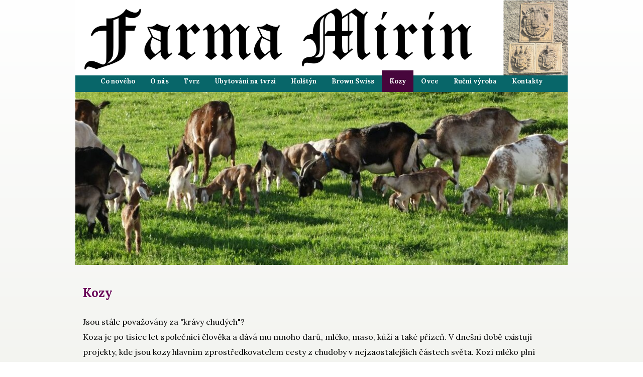

--- FILE ---
content_type: text/html; charset=UTF-8
request_url: https://www.farmamirin.cz/kozy
body_size: 8776
content:
<!DOCTYPE html>
<html lang="cs" id="proweb-html">
<head>
<meta charset="utf-8">
<title>Kozy - ubytovaninatvrzi| www.farmamirin.cz - farmamirin</title>
<meta name="description" content="">
<meta name="keywords" content="">


<!--[if lt IE 9]><![endif]-->

<meta name="google-site-verification" content="Q8wU1sZzaWo_C8TNn92TYw3FSi_SWyx2BUbMnGUeEd0" />
<link data-nt="true" data-has-path="true" rel="stylesheet" type="text/css" href="/asset/combined/bc/bc8bad7403fc2af27781fe6572c0f74b.css?t=1767693615?1767693615&amp;1767693615">
<link data-nt="true" data-has-path="false" rel="stylesheet" type="text/css" href="//fonts.googleapis.com/css?family=Lora:100,100italic,200,200italic,300,300italic,400,400italic,500,500italic,600,600italic,700,700italic,800,800italic,900,900italic&amp;subset=latin,latin-ext&amp;display=swap">
<link data-nt="true" data-has-path="true" rel="stylesheet" type="text/css" href="/asset/combined/0a/0ae9877048af77cf8d8730a9cef832ca.css?t=1767826078?1767693615&amp;1767826078">
<script data-nt="true" data-has-path="true" type="text/javascript" src="/asset/combined/97/97389046db65a9ac69ae48eefdcf9983.js?t=1767780451?1759474788&amp;1767780451"></script>
<script data-nt="true" data-has-path="true" type="text/javascript" src="/asset/combined/public/css/e8/e8240948e9478ca0835a79fe2b55210a_loaded_assets.js?t=1766579410&amp;1766579410"></script>
</head>
<body class="has-appearance-settings" id="proweb-body">
<div class="web-body">
<div class="web-page">
<div class="web-page-inner">
<div class="_simple_menu_spacer"></div>
<section class="web-section">
<div class="web-content">
<div class="zona zona_obsah zona-obsahu" id="obsah" relativni_sirka="0">
    <!-- zone content_at_beginning -->
                                <h1 class="nadpis-stranky">Kozy</h1>
                                

    <div  data-id-element-location="740492" class="pwcre-element proweb-element prvek texty_wysiwyg_text poradi_1 i703597 u740492" id="u740492">
    <div><p>Jsou stále považovány za "krávy chudých"?<br />
Koza je po tisíce let společnicí člověka&nbsp;a dává mu mnoho darů, mléko, maso, kůži a také přízeň. V dnešní době existují projekty, kde jsou kozy hlavním zprostředkovatelem cesty z chudoby v nejzaostalejších částech světa. Kozí mléko plní výživovou funkci u dětí alergických na bílkovinnou složku u kravského mléka. Vědci zjistili, že mastné kyseliny (kaprinová, kaprylová a kapronová) obsažené v tuku kozího mléka snižují životaschopnost nádorových buňek až o 70%<span style="font-size:16px"><sup>*</sup></span>.</p>

<p>Naše zkušenosti s chovem hovězího nás nabádaly, že koza, to je taková malá kráva. Je to přežvýkavec, má paznehty, vemeno, dojí mléko. To jsme si naběhli! Snad jen bachor je stejný, jen menší. Ale vše ostatní je jinak. Jiné, skoro opačné výživové i veterinární aspekty (navíc žádný veterinář nechce ke kozám jezdit), jiné chování, jiné mléko, jiná reprodukce, jiný odchov. Takže vše se učit od začátku. Objeli jsme pár chovatelů, ale každý si to dělá (chová) po svém. Tedy vlastní cesta, metoda vlastního nabití si huby...</p>

<p>Drzá, tvrdohlavá, mlsná, velmi společenská, schopná naučit se lecjakým kejklířským kouskům, tak to je <em><strong>ANGLONUBIJSKÁ KOZA</strong></em>. Kozy tohoto plemene tvoří hlavní stádo na naší farmě. &nbsp;</p>
</div>
</div>

<div  data-id-element-location="760446" class="pwcre-element proweb-element prvek texty_wysiwyg_text poradi_2 i723539 u760446 has-appearance-settings proweb-element-extension" id="u760446">
    <div><p style="margin-left:40px"><img alt="" src="/obrazky/IMG_9367a-2.jpg" style="border-style:solid; border-width:0px; float:left; height:295px; margin:10px; width:400px" /><img alt="" src="/obrazky/IMG_9415.jpg" style="border-style:solid; border-width:0px; float:left; height:295px; margin-bottom:10px; margin-top:10px; width:448px" /></p>
</div>
</div>

<div  data-id-element-location="766646" class="pwcre-element proweb-element prvek simple_formatovany_obsah_beta poradi_3 i729741 u766646 proweb-element-extension" id="u766646">
    <div class="proweb-designer-120343">
<div class="proweb-designer proweb-designer-view pwccd-default-responsivity" data-id-designer="120343">
    <div class="pwccd-widget-outer outer-LayoutWidget">
        <div class="pwccd-widget w629657 LayoutWidget pwccdw-lw-columns-1 pwccdw-lw-break-auto">
    <div class="pwccdw-lw-column pwccdw-lw-column-1" style="width:100%">
            <div class="pwccd-widget-outer outer-FloatImageWidget">
        <div class="pwccd-widget w629658 FloatImageWidget has-appearance-settings">
    <div class="proweb-widget-float-image-floatbox proweb-widget-float-image-align-right" style="margin:px;margin-bottom:px;width:50.1%;">
<img src="/element/simple/image/9/9/7c99b48150fd417b.jpg?sirka=460&amp;vyska=307&amp;t=1768749975" alt="Amálka a Eliška">
<div class="description description-right">Amálka a Eliška</div></div>
<div class="proweb-widget-float-image-text"><p style="text-align: justify;">A jak jsme k nim přišli?<br>Vůbec poprvé jsme na AN kozy narazili na Dni otevřených dveří na farmě Bláto manželů Šichových, kde byla mimo jiné i ochutnávka výrobků z kozího mléka a ejhle ... žádná “kozina”! Sýry, pomazánky, vše lahodné a chutné. To vyjímečné mléko a ušlechtilý vzhled, svislé, dlouhé uši, klábonosy, bylo příčinou naší volby. Zakladatelkami našeho kozochovu se staly dvě nerozlučné kamarádky Žaneta se Zuzanou, anglonubijské kříženky z malochovu u Frýdku Místku. Toužili jsme ale po 100% nubijích a pomohla nám k nim paní Pavla Kožnarová z Málkovic. A tak se k nám nastěhovaly 4 sestry Amálka, Eliška, Jája a Pája. Jejich matka pochází z Německa a otcem je kozel z Málkovic, linie Oscar. Stádečko se pomalu rozrůstalo, přibyly ještě Fifinka s Květkou.<br>Na podzim 2016 holky putovaly k ženichovi do Sudislavi nad Orlicí. Tam jsme přikoupili ještě jednu kozu Geraldinu a nastalo pětiměsíční očekávání. Na jaře se narodilo 18 krásných kůzlátek, z větší části kluků, kozlíků.</p><p>Neznalí věci jsme na doporučení jednoho chovatele kůzlata ihned od matek odstavili a napájeli je kozí (ovčí) náhražkou. Byl to doslova otročinec, stále jsme byli “zasypaní” kozími miminky. Náhražka není mateřské mléko, to jsme na nich viděli hned. K tomu ruční dojení koz! Došli jsme k závěru, že tudy cesta nevede. Prvním krokem byla modernizace dojení. Mirek postavil v dojírně paletu na cihly a do čela upevnil síto na kátrování písku, na podlahu kyblíček s pamlsky a dílo bylo hotovo.&nbsp;</p></div>
<div class="proweb-widget-float-image-cleaner"></div>
<div class="pwccd-dividers">
    <div>
        <div class="proweb-designer-column-divider">
            <div class="proweb-designer-column-divider-handler"></div>
        </div>
    </div>
</div>
</div>
    </div>

            </div>
</div>
    </div>

</div>
</div>

</div>

<div  data-id-element-location="766648" class="pwcre-element proweb-element prvek simple_formatovany_obsah_beta poradi_4 i729743 u766648 proweb-element-extension" id="u766648">
    <div class="proweb-designer-120344">
<div class="proweb-designer proweb-designer-view pwccd-default-responsivity" data-id-designer="120344">
    <div class="pwccd-widget-outer outer-LayoutWidget">
        <div class="pwccd-widget w629659 LayoutWidget pwccdw-lw-columns-4 pwccdw-lw-break-auto">
    <div class="pwccdw-lw-column pwccdw-lw-column-1" style="width:25.05%">
            <div class="pwccd-widget-outer outer-ImageWidget">
        <div class="pwccd-widget w629660 ImageWidget">
    <div class="proweb-element-image proweb-element-image-stretch">
    <div class="pwcei-image">
    <img src="/element/simple/image/b/e/e204f98049e1e57c.jpg?sirka=232&amp;vyska=174&amp;t=1768749975" alt="">
        </div>
</div>
</div>
    </div>

            </div><div class="pwccdw-lw-column pwccdw-lw-column-2" style="width:24.95%">
            <div class="pwccd-widget-outer outer-ImageWidget">
        <div class="pwccd-widget w629666 ImageWidget">
    <div class="proweb-element-image proweb-element-image-stretch">
    <div class="pwcei-image">
    <img src="/element/simple/image/1/a/e203c70168ffff8f.jpg?sirka=226&amp;vyska=169&amp;t=1768749975" alt="">
        </div>
</div>
</div>
    </div>

            </div><div class="pwccdw-lw-column pwccdw-lw-column-3" style="width:25.05%">
            <div class="pwccd-widget-outer outer-ImageWidget">
        <div class="pwccd-widget w629667 ImageWidget">
    <div class="proweb-element-image proweb-element-image-stretch">
    <div class="pwcei-image">
    <img src="/element/simple/image/1/3/fe94eb707fef5d8a.jpg?sirka=226&amp;vyska=169&amp;t=1768749975" alt="Maminka Žanetka">
        </div>
<div class="description description-center">Maminka Žanetka</div></div>
</div>
    </div>

            </div><div class="pwccdw-lw-column pwccdw-lw-column-4" style="width:24.95%">
            <div class="pwccd-widget-outer outer-ImageWidget">
        <div class="pwccd-widget w629665 ImageWidget">
    <div class="proweb-element-image proweb-element-image-stretch">
    <div class="pwcei-image">
    <img src="/element/simple/image/0/3/61b773b73269c98e.jpg?sirka=232&amp;vyska=174&amp;t=1768749976" alt="Lusánek">
        </div>
<div class="description description-center">Lusánek</div></div>
</div>
    </div>

            </div>
</div>
    </div>

</div>
</div>

</div>

<div  data-id-element-location="766651" class="pwcre-element proweb-element prvek simple_formatovany_obsah_beta poradi_5 i729746 u766651 proweb-element-extension" id="u766651">
    <div class="proweb-designer-120345">
<div class="proweb-designer proweb-designer-view pwccd-default-responsivity" data-id-designer="120345">
    <div class="pwccd-widget-outer outer-LayoutWidget">
        <div class="pwccd-widget w629662 LayoutWidget pwccdw-lw-columns-1 pwccdw-lw-break-auto">
    <div class="pwccdw-lw-column pwccdw-lw-column-1" style="width:100%">
            <div class="pwccd-widget-outer outer-TextWidget">
        <div class="pwccd-widget w629668 TextWidget has-appearance-settings">
    <div><p style="text-align: justify;"><em>Na podzim 2017 jsme dostali lákavou nabídku od SZEŠ v Lanškrouně k inseminaci koz. Holky byly synchronizovány a všechny inseminovány v jednom dni. Genetika byla lákavá, ale... Pro sichr jsme si pořídili mladého kozla Lusánka (linie Harry) od paní Michaely Kulhanové z Chropyně. Jak dobře jsme udělali. Za 21 dnů po inseminaci jsme Lusánka pustili do stáda a nestačili se divit, “skákal” na všechny strany. Stále jsme ale doufali, že alespoň něco... Za 150 dní během Velikonoc porodily všechny kozy najednou. Tatínek byl Lusánek! Metoda nabití si ... pokračovala.<br />
Variantu odstavu jsem zvolili tentokrát jinou, kůzlata jsme nechali u koz. Výsledky byly různé, některé byly výbornými matkami (Žaneta, Zuzana), naopak šlechtična Geraldina své novorozené potomky rozmetala do stran, div jsme je zachránili. Ti šli zase na flašku. Kůzlata byla daleko lépe vyvinutá a zdravější a mléko zbylo i pro lidi.&nbsp;<br />
&nbsp; Proběhla další modernizace dojírny, tentokrát opravdová. Zakoupili jsme dojící stání a pořídili konvové dojení s vývěvou. &nbsp;</em></p>
</div>
</div>
    </div>

            </div>
</div>
    </div>

</div>
</div>

</div>

<div  data-id-element-location="886823" class="pwcre-element proweb-element prvek simple_formatovany_obsah_beta poradi_6 i851159 u886823 proweb-element-extension" id="u886823">
    <div class="proweb-designer-137789">
<div class="proweb-designer proweb-designer-view pwccd-default-responsivity" data-id-designer="137789">
    <div class="pwccd-widget-outer outer-LayoutWidget">
        <div class="pwccd-widget w748778 LayoutWidget has-appearance-settings pwccdw-lw-columns-3 pwccdw-lw-break-auto">
    <div class="pwccdw-lw-column pwccdw-lw-column-1" style="width:37.68%">
            <div class="pwccd-widget-outer outer-ImageWidget">
        <div class="pwccd-widget w748790 ImageWidget">
    <div class="proweb-element-image proweb-element-image-stretch">
    <div class="pwcei-image">
    <img src="/element/simple/image/3/0/194af31c5d93772e.jpg?sirka=350&amp;vyska=262&amp;t=1768749976" alt="">
        </div>
</div>
</div>
    </div>

            </div><div class="pwccdw-lw-column pwccdw-lw-column-2" style="width:28.95%">
            <div class="pwccd-widget-outer outer-TextWidget">
        <div class="pwccd-widget w748791 TextWidget has-appearance-settings">
    <div><p style="text-align: justify;"><span style="font-size:16px;"><span style="font-family:georgia,serif;">GERALD II.</span></span></p>

<p style="text-align: justify;"><span style="font-size:16px;">1. května 2019 byl ve Zlobici uchovněn černý kozel s výslednou třídou "ELITA REKORD", dnes působí jako obecní kozel</span></p>
</div>
</div>
    </div>

            </div><div class="pwccdw-lw-column pwccdw-lw-column-3" style="width:33.37%">
            <div class="pwccd-widget-outer outer-ImageWidget">
        <div class="pwccd-widget w748806 ImageWidget">
    <div class="proweb-element-image proweb-element-image-stretch">
    <div class="pwcei-image">
    <img src="/element/simple/image/3/4/7d9969ae1cf1d8a4.jpg?sirka=309&amp;vyska=264&amp;t=1768749976" alt="">
        </div>
</div>
</div>
    </div>

            </div>
</div>
    </div>

</div>
</div>

</div>

<div  data-id-element-location="760447" class="pwcre-element proweb-element prvek fotogalerie_vypis_fotografii poradi_7 i723540 u760447 has-appearance-settings proweb-element-extension" id="u760447">
    

<ul class="vypis_kategorii miniatury_kategorii styl-1 rozmer-0 na-radek-6">
            <li class="miniatura_kategorie">
<div class="ikona-outer">
                        <div class="ikona">
                                                        <a href="/kozy?u760447=k22553-2021" class="ikony_kategorie">
                                <img class="prvni" src="/_fotogalerie/korenova-kategorie-5/2021/casanova.jpg?sirka=74&vyska=74&1623765728" title="2021">
                                                            <img class="druha" src="/_fotogalerie/korenova-kategorie-5/2021/dsc07705.jpg?sirka=74&vyska=74&1623765738" title="2021">
                                                            <img class="treti" src="/_fotogalerie/korenova-kategorie-5/2021/dsc07708.jpg?sirka=74&vyska=74&1623765738" title="2021">
                                                            <img class="ctvrta" src="/_fotogalerie/korenova-kategorie-5/2021/dsc07709.jpg?sirka=74&vyska=74&1623765739" title="2021">
                            </a>
                                                    </div>
                    </div>
<h3><a href="/kozy?u760447=k22553-2021">2021</a></h3>
</li><li class="miniatura_kategorie">
<div class="ikona-outer">
                        <div class="ikona">
                                                        <a href="/kozy?u760447=k19948-2020" class="ikony_kategorie">
                                <img class="prvni" src="/_fotogalerie/korenova-kategorie-5/2020/dsc06980.jpg?sirka=74&vyska=74&1590491256" title="2020">
                                                            <img class="druha" src="/_fotogalerie/korenova-kategorie-5/2020/dsc06860.jpg?sirka=74&vyska=74&1590491271" title="2020">
                                                            <img class="treti" src="/_fotogalerie/korenova-kategorie-5/2020/dsc06862.jpg?sirka=74&vyska=74&1590491272" title="2020">
                                                            <img class="ctvrta" src="/_fotogalerie/korenova-kategorie-5/2020/dsc06868.jpg?sirka=74&vyska=74&1590491291" title="2020">
                            </a>
                                                    </div>
                    </div>
<h3><a href="/kozy?u760447=k19948-2020">2020</a></h3>
</li></ul>
            <div class="vypis_fotografii_fotky">
            <ul class="vypis_fotografii lightbox-group na-radek-6">
                                                <li class="fotografie lightbox" title="dsc02864.jpg"><a href="/_fotogalerie/korenova-kategorie-5/dsc02864.jpg" id="dsc02864-jpg" class="lightbox" description=""><img src="/_fotogalerie/korenova-kategorie-5/dsc02864.jpg?sirka=200&vyska=133&1541677782" alt=""></a></li>
                                            <li class="fotografie lightbox" title="wp-20170403-18-01-22-pro.jpg"><a href="/_fotogalerie/korenova-kategorie-5/wp-20170403-18-01-22-pro.jpg" id="wp-20170403-18-01-22-pro-jpg" class="lightbox" description=""><img src="/_fotogalerie/korenova-kategorie-5/wp-20170403-18-01-22-pro.jpg?sirka=200&vyska=133&1541677796" alt=""></a></li>
                                            <li class="fotografie lightbox" title="dsc02725.jpg"><a href="/_fotogalerie/korenova-kategorie-5/dsc02725.jpg" id="dsc02725-jpg" class="lightbox" description=""><img src="/_fotogalerie/korenova-kategorie-5/dsc02725.jpg?sirka=200&vyska=133&1542381471" alt=""></a></li>
                                            <li class="fotografie lightbox" title="dsc02891.jpg"><a href="/_fotogalerie/korenova-kategorie-5/dsc02891.jpg" id="dsc02891-jpg" class="lightbox" description=""><img src="/_fotogalerie/korenova-kategorie-5/dsc02891.jpg?sirka=200&vyska=133&1542381489" alt=""></a></li>
                                            <li class="fotografie lightbox" title="dsc03099.jpg"><a href="/_fotogalerie/korenova-kategorie-5/dsc03099.jpg" id="dsc03099-jpg" class="lightbox" description=""><img src="/_fotogalerie/korenova-kategorie-5/dsc03099.jpg?sirka=200&vyska=133&1542381500" alt=""></a></li>
                                            <li class="fotografie lightbox" title="dsc04565.jpg"><a href="/_fotogalerie/korenova-kategorie-5/dsc04565.jpg" id="dsc04565-jpg" class="lightbox" description=""><span class="fotografie-img fotogalerie-lazyload fotogalerie-lazyload-img" data-title="" data-lazyload-src="/_fotogalerie/korenova-kategorie-5/dsc04565.jpg?sirka=200&vyska=133&1542381506"></span></a></li>
                                            <li class="fotografie lightbox" title="dsc04603.jpg"><a href="/_fotogalerie/korenova-kategorie-5/dsc04603.jpg" id="dsc04603-jpg" class="lightbox" description=""><span class="fotografie-img fotogalerie-lazyload fotogalerie-lazyload-img" data-title="" data-lazyload-src="/_fotogalerie/korenova-kategorie-5/dsc04603.jpg?sirka=200&vyska=133&1542381514"></span></a></li>
                                            <li class="fotografie lightbox" title="dsc05180.jpg"><a href="/_fotogalerie/korenova-kategorie-5/dsc05180.jpg" id="dsc05180-jpg" class="lightbox" description=""><span class="fotografie-img fotogalerie-lazyload fotogalerie-lazyload-img" data-title="" data-lazyload-src="/_fotogalerie/korenova-kategorie-5/dsc05180.jpg?sirka=200&vyska=133&1542381539"></span></a></li>
                                            <li class="fotografie lightbox" title="dsc05194.jpg"><a href="/_fotogalerie/korenova-kategorie-5/dsc05194.jpg" id="dsc05194-jpg" class="lightbox" description=""><span class="fotografie-img fotogalerie-lazyload fotogalerie-lazyload-img" data-title="" data-lazyload-src="/_fotogalerie/korenova-kategorie-5/dsc05194.jpg?sirka=200&vyska=133&1542381552"></span></a></li>
                                            <li class="fotografie lightbox" title="dsc05217.jpg"><a href="/_fotogalerie/korenova-kategorie-5/dsc05217.jpg" id="dsc05217-jpg" class="lightbox" description=""><span class="fotografie-img fotogalerie-lazyload fotogalerie-lazyload-img" data-title="" data-lazyload-src="/_fotogalerie/korenova-kategorie-5/dsc05217.jpg?sirka=200&vyska=133&1542381561"></span></a></li>
                                            <li class="fotografie lightbox" title="dsc05215-copy.jpg"><a href="/_fotogalerie/korenova-kategorie-5/dsc05215-copy.jpg" id="dsc05215-copy-jpg" class="lightbox" description=""><span class="fotografie-img fotogalerie-lazyload fotogalerie-lazyload-img" data-title="" data-lazyload-src="/_fotogalerie/korenova-kategorie-5/dsc05215-copy.jpg?sirka=200&vyska=133&1542888402"></span></a></li>
                                            <li class="fotografie lightbox" title="dsc04611.jpg"><a href="/_fotogalerie/korenova-kategorie-5/dsc04611.jpg" id="dsc04611-jpg" class="lightbox" description=""><span class="fotografie-img fotogalerie-lazyload fotogalerie-lazyload-img" data-title="" data-lazyload-src="/_fotogalerie/korenova-kategorie-5/dsc04611.jpg?sirka=200&vyska=133&1542888405"></span></a></li>
                                            <li class="fotografie lightbox" title="dsc04608.jpg"><a href="/_fotogalerie/korenova-kategorie-5/dsc04608.jpg" id="dsc04608-jpg" class="lightbox" description=""><span class="fotografie-img fotogalerie-lazyload fotogalerie-lazyload-img" data-title="" data-lazyload-src="/_fotogalerie/korenova-kategorie-5/dsc04608.jpg?sirka=200&vyska=133&1542888410"></span></a></li>
                                            <li class="fotografie lightbox" title="dsc04552.jpg"><a href="/_fotogalerie/korenova-kategorie-5/dsc04552.jpg" id="dsc04552-jpg" class="lightbox" description=""><span class="fotografie-img fotogalerie-lazyload fotogalerie-lazyload-img" data-title="" data-lazyload-src="/_fotogalerie/korenova-kategorie-5/dsc04552.jpg?sirka=200&vyska=133&1542888419"></span></a></li>
                                            <li class="fotografie lightbox" title="dsc04521.jpg"><a href="/_fotogalerie/korenova-kategorie-5/dsc04521.jpg" id="dsc04521-jpg" class="lightbox" description=""><span class="fotografie-img fotogalerie-lazyload fotogalerie-lazyload-img" data-title="" data-lazyload-src="/_fotogalerie/korenova-kategorie-5/dsc04521.jpg?sirka=200&vyska=133&1542888426"></span></a></li>
                                            <li class="fotografie lightbox" title="dsc04491.jpg"><a href="/_fotogalerie/korenova-kategorie-5/dsc04491.jpg" id="dsc04491-jpg" class="lightbox" description=""><span class="fotografie-img fotogalerie-lazyload fotogalerie-lazyload-img" data-title="" data-lazyload-src="/_fotogalerie/korenova-kategorie-5/dsc04491.jpg?sirka=200&vyska=133&1542888433"></span></a></li>
                                            <li class="fotografie lightbox" title="dsc04487-copy.jpg"><a href="/_fotogalerie/korenova-kategorie-5/dsc04487-copy.jpg" id="dsc04487-copy-jpg" class="lightbox" description=""><span class="fotografie-img fotogalerie-lazyload fotogalerie-lazyload-img" data-title="" data-lazyload-src="/_fotogalerie/korenova-kategorie-5/dsc04487-copy.jpg?sirka=200&vyska=133&1542888439"></span></a></li>
                                            <li class="fotografie lightbox" title="dsc04471-copy.jpg"><a href="/_fotogalerie/korenova-kategorie-5/dsc04471-copy.jpg" id="dsc04471-copy-jpg" class="lightbox" description=""><span class="fotografie-img fotogalerie-lazyload fotogalerie-lazyload-img" data-title="" data-lazyload-src="/_fotogalerie/korenova-kategorie-5/dsc04471-copy.jpg?sirka=200&vyska=133&1542888449"></span></a></li>
                                            <li class="fotografie lightbox" title="dsc03660.jpg"><a href="/_fotogalerie/korenova-kategorie-5/dsc03660.jpg" id="dsc03660-jpg" class="lightbox" description=""><span class="fotografie-img fotogalerie-lazyload fotogalerie-lazyload-img" data-title="" data-lazyload-src="/_fotogalerie/korenova-kategorie-5/dsc03660.jpg?sirka=200&vyska=133&1542888453"></span></a></li>
                                            <li class="fotografie lightbox" title="dsc03404.jpg"><a href="/_fotogalerie/korenova-kategorie-5/dsc03404.jpg" id="dsc03404-jpg" class="lightbox" description=""><span class="fotografie-img fotogalerie-lazyload fotogalerie-lazyload-img" data-title="" data-lazyload-src="/_fotogalerie/korenova-kategorie-5/dsc03404.jpg?sirka=200&vyska=133&1542888459"></span></a></li>
                                            <li class="fotografie lightbox" title="dsc03352.jpg"><a href="/_fotogalerie/korenova-kategorie-5/dsc03352.jpg" id="dsc03352-jpg" class="lightbox" description=""><span class="fotografie-img fotogalerie-lazyload fotogalerie-lazyload-img" data-title="" data-lazyload-src="/_fotogalerie/korenova-kategorie-5/dsc03352.jpg?sirka=200&vyska=133&1542888468"></span></a></li>
                                            <li class="fotografie lightbox" title="dsc03339.jpg"><a href="/_fotogalerie/korenova-kategorie-5/dsc03339.jpg" id="dsc03339-jpg" class="lightbox" description=""><span class="fotografie-img fotogalerie-lazyload fotogalerie-lazyload-img" data-title="" data-lazyload-src="/_fotogalerie/korenova-kategorie-5/dsc03339.jpg?sirka=200&vyska=133&1542888476"></span></a></li>
                                            <li class="fotografie lightbox" title="dsc03097.jpg"><a href="/_fotogalerie/korenova-kategorie-5/dsc03097.jpg" id="dsc03097-jpg" class="lightbox" description=""><span class="fotografie-img fotogalerie-lazyload fotogalerie-lazyload-img" data-title="" data-lazyload-src="/_fotogalerie/korenova-kategorie-5/dsc03097.jpg?sirka=200&vyska=133&1542888486"></span></a></li>
                                            <li class="fotografie lightbox" title="dsc02777-copy.jpg"><a href="/_fotogalerie/korenova-kategorie-5/dsc02777-copy.jpg" id="dsc02777-copy-jpg" class="lightbox" description=""><span class="fotografie-img fotogalerie-lazyload fotogalerie-lazyload-img" data-title="" data-lazyload-src="/_fotogalerie/korenova-kategorie-5/dsc02777-copy.jpg?sirka=200&vyska=133&1542888494"></span></a></li>
                                            <li class="fotografie lightbox" title="dsc02730.jpg"><a href="/_fotogalerie/korenova-kategorie-5/dsc02730.jpg" id="dsc02730-jpg" class="lightbox" description=""><span class="fotografie-img fotogalerie-lazyload fotogalerie-lazyload-img" data-title="" data-lazyload-src="/_fotogalerie/korenova-kategorie-5/dsc02730.jpg?sirka=200&vyska=133&1542888508"></span></a></li>
                                            <li class="fotografie lightbox" title="dsc02729.jpg"><a href="/_fotogalerie/korenova-kategorie-5/dsc02729.jpg" id="dsc02729-jpg" class="lightbox" description=""><span class="fotografie-img fotogalerie-lazyload fotogalerie-lazyload-img" data-title="" data-lazyload-src="/_fotogalerie/korenova-kategorie-5/dsc02729.jpg?sirka=200&vyska=133&1542888514"></span></a></li>
                                            <li class="fotografie lightbox" title="dsc05158.jpg"><a href="/_fotogalerie/korenova-kategorie-5/dsc05158.jpg" id="dsc05158-jpg" class="lightbox" description=""><span class="fotografie-img fotogalerie-lazyload fotogalerie-lazyload-img" data-title="" data-lazyload-src="/_fotogalerie/korenova-kategorie-5/dsc05158.jpg?sirka=200&vyska=133&1542888520"></span></a></li>
                                            <li class="fotografie lightbox" title="dsc05588.jpg"><a href="/_fotogalerie/korenova-kategorie-5/dsc05588.jpg" id="dsc05588-jpg" class="lightbox" description=""><span class="fotografie-img fotogalerie-lazyload fotogalerie-lazyload-img" data-title="" data-lazyload-src="/_fotogalerie/korenova-kategorie-5/dsc05588.jpg?sirka=200&vyska=133&1574162779"></span></a></li>
                            </ul>
<div class="cleaner"></div>
</div>
    <div style="clear: both"></div>
<script type="text/javascript">
window.url_nahled_kategorie_fotogalerie = '/_instance-prvku/723540/vykresli-nahled-kategorie';
$(function(){
$('a.odkaz_upravit').click(function () {
    var $a = $(this);
var url = $(this).attr('data-adresa-upravit');
var dialog = proweb.content.component.overlay.dialog(url);
dialog.setTitle('Upravit fotografii');
dialog.setMaximized(true);
dialog.setAutoReloadParent(true);
dialog.setModal(true);
dialog.bind('close', function () {
window.location.reload();
});
});
});
</script><script type="text/javascript">proweb.addTrans({'selected_images':'Označené:','num_selected_images':'obrázků','images_unselect':'odznačit','images_delete':'smazat','images_properties':'vlastnosti','drag_to_move_multiple_images':'Přetažením můžete přemístit více obrázků najednou.','too_many_images_selected':'Je vybráno příliš mnoho fotografií','sure_continue':'Víte jistě, že chcete pokračovat?','wrong_file_format':'Chybný formát souboru:','select_all_images':'vybrat všechny fotky'});</script>
</div>

<div  data-id-element-location="917566" class="pwcre-element proweb-element prvek simple_formatovany_obsah_beta poradi_8 i884881 u917566 proweb-element-extension" id="u917566">
    <div class="proweb-designer-141778">
<div class="proweb-designer proweb-designer-view" data-id-designer="141778">
    <div class="pwccd-widget-outer outer-LayoutWidget">
        <div class="pwccd-widget w777256 LayoutWidget pwccdw-lw-columns-1 pwccdw-lw-break-auto">
    <div class="pwccdw-lw-column pwccdw-lw-column-1" style="width:100%">
            <div class="pwccd-widget-outer outer-FloatImageWidget">
        <div class="pwccd-widget w777257 FloatImageWidget has-appearance-settings">
    <div class="proweb-widget-float-image-floatbox proweb-widget-float-image-align-left" style="margin:px;margin-bottom:px;width:50%;">
<img src="/element/simple/image/a/5/7aa302a1e3d04af3.jpg?sirka=475&amp;vyska=268&amp;t=1767627936" alt="">
</div>
<div class="proweb-widget-float-image-text"><p><span style="color:#008080;"><span style="font-size:18px;"><em><strong>Naše kozy mohérové</strong></em></span></span><span style="font-size:18px;"><em><strong><span style="color:#F0FFFF;"></span></strong></em></span></p><p style="text-align: justify;">Mohérový příběh započal na mezinárodním veletrhu Techagro v roce 2016, kdy si naše sympatie získala bílá kudrnatá kozička Sissi paní Hany Plškové, která se po výstavě stěhovala na naší farmu. Ale... Z pohádkové princezny se vyklubala "teroristka", která šikanovala všechny naše ostatní kozy. Po úvahách co s ní, putovala do druhého psího kotce u vrat, kde trávila čas s Lálou, fenou švýcarského ovčáka. V kotci vypadala náramně, dokonce paní sousedka vznesla dotaz, kde jsme sehnali tak krásného psa. Za nějaký čas jsme zkusili opětovnou socializaci, něco zabralo a Sissi začala brát ostatní kozy jako své parťačky. Příběh pokračoval.</p><p>Nakoupili jsme další holky u pana Vladimíra Bařiny z Broumova, který nám také zapůjčil svého anglického kozla Alberta (linie Eistein), který přinesl do stáda výrazný impuls. Albert splnil svou roli - málem nám svými impozantními rohy roztřískal stáj a následně zplodil několik roztomilých potomků, více tedy kozlíků.</p><p>V roce 2019 v říjnu jsme se zúčastnili výstavy Náš chov v Lysé nad Labem se dvěmi&nbsp;kozlíčky a výsledkem byl &nbsp;prodej jednoho kozlíka spolu s kozičkou do běloruské ZOO.</p><p>Věříme, že konečně se toto plemeno v čistokrevné formě v ČR uchytí a zaujme svou jedinečností ve formě úchvatné angorské srsti a následných špičkových výrobků pro náročnou a specifickou klientelu.</p></div>
<div class="proweb-widget-float-image-cleaner"></div>
<div class="pwccd-dividers">
    <div>
        <div class="proweb-designer-column-divider">
            <div class="proweb-designer-column-divider-handler"></div>
        </div>
    </div>
</div>
</div>
    </div>

            </div>
</div>
    </div>

</div>
</div>

</div>

<div  data-id-element-location="764851" class="pwcre-element proweb-element prvek fotogalerie_vypis_fotografii poradi_9 i727946 u764851 proweb-element-extension" id="u764851">
    

            <div class="vypis_fotografii_fotky">
            <ul class="vypis_fotografii lightbox-group na-radek-6">
                                                <li class="fotografie lightbox" title="dsc04623.jpg"><a href="/_fotogalerie/korenova-kategorie-8/dsc04623.jpg" id="dsc04623-jpg" class="lightbox" description=""><img src="/_fotogalerie/korenova-kategorie-8/dsc04623.jpg?sirka=200&vyska=133&1542888739" alt=""></a></li>
                                            <li class="fotografie lightbox" title="dsc04640.jpg"><a href="/_fotogalerie/korenova-kategorie-8/dsc04640.jpg" id="dsc04640-jpg" class="lightbox" description=""><img src="/_fotogalerie/korenova-kategorie-8/dsc04640.jpg?sirka=200&vyska=133&1542888743" alt=""></a></li>
                                            <li class="fotografie lightbox" title="dsc04660.jpg"><a href="/_fotogalerie/korenova-kategorie-8/dsc04660.jpg" id="dsc04660-jpg" class="lightbox" description=""><img src="/_fotogalerie/korenova-kategorie-8/dsc04660.jpg?sirka=200&vyska=133&1542888752" alt=""></a></li>
                                            <li class="fotografie lightbox" title="dsc04664.jpg"><a href="/_fotogalerie/korenova-kategorie-8/dsc04664.jpg" id="dsc04664-jpg" class="lightbox" description=""><img src="/_fotogalerie/korenova-kategorie-8/dsc04664.jpg?sirka=200&vyska=133&1542888756" alt=""></a></li>
                                            <li class="fotografie lightbox" title="dsc04666.jpg"><a href="/_fotogalerie/korenova-kategorie-8/dsc04666.jpg" id="dsc04666-jpg" class="lightbox" description=""><img src="/_fotogalerie/korenova-kategorie-8/dsc04666.jpg?sirka=200&vyska=133&1542888763" alt=""></a></li>
                                            <li class="fotografie lightbox" title="dsc05191.jpg"><a href="/_fotogalerie/korenova-kategorie-8/dsc05191.jpg" id="dsc05191-jpg" class="lightbox" description=""><span class="fotografie-img fotogalerie-lazyload fotogalerie-lazyload-img" data-title="" data-lazyload-src="/_fotogalerie/korenova-kategorie-8/dsc05191.jpg?sirka=200&vyska=133&1542888770"></span></a></li>
                                            <li class="fotografie lightbox" title="dsc05493.jpg"><a href="/_fotogalerie/korenova-kategorie-8/dsc05493.jpg" id="dsc05493-jpg" class="lightbox" description=""><span class="fotografie-img fotogalerie-lazyload fotogalerie-lazyload-img" data-title="" data-lazyload-src="/_fotogalerie/korenova-kategorie-8/dsc05493.jpg?sirka=200&vyska=133&1574162925"></span></a></li>
                                            <li class="fotografie lightbox" title="dsc05562.jpg"><a href="/_fotogalerie/korenova-kategorie-8/dsc05562.jpg" id="dsc05562-jpg" class="lightbox" description=""><span class="fotografie-img fotogalerie-lazyload fotogalerie-lazyload-img" data-title="" data-lazyload-src="/_fotogalerie/korenova-kategorie-8/dsc05562.jpg?sirka=200&vyska=133&1574162925"></span></a></li>
                                            <li class="fotografie lightbox" title="dsc06577.jpg"><a href="/_fotogalerie/korenova-kategorie-8/dsc06577.jpg" id="dsc06577-jpg" class="lightbox" description=""><span class="fotografie-img fotogalerie-lazyload fotogalerie-lazyload-img" data-title="" data-lazyload-src="/_fotogalerie/korenova-kategorie-8/dsc06577.jpg?sirka=200&vyska=133&1574162976"></span></a></li>
                                            <li class="fotografie lightbox" title="dsc06916.jpg"><a href="/_fotogalerie/korenova-kategorie-8/dsc06916.jpg" id="dsc06916-jpg" class="lightbox" description=""><span class="fotografie-img fotogalerie-lazyload fotogalerie-lazyload-img" data-title="" data-lazyload-src="/_fotogalerie/korenova-kategorie-8/dsc06916.jpg?sirka=200&vyska=133&1590491388"></span></a></li>
                                            <li class="fotografie lightbox" title="dsc07012.jpg"><a href="/_fotogalerie/korenova-kategorie-8/dsc07012.jpg" id="dsc07012-jpg" class="lightbox" description=""><span class="fotografie-img fotogalerie-lazyload fotogalerie-lazyload-img" data-title="" data-lazyload-src="/_fotogalerie/korenova-kategorie-8/dsc07012.jpg?sirka=200&vyska=133&1590491404"></span></a></li>
                                            <li class="fotografie lightbox" title="dsc07017.jpg"><a href="/_fotogalerie/korenova-kategorie-8/dsc07017.jpg" id="dsc07017-jpg" class="lightbox" description=""><span class="fotografie-img fotogalerie-lazyload fotogalerie-lazyload-img" data-title="" data-lazyload-src="/_fotogalerie/korenova-kategorie-8/dsc07017.jpg?sirka=200&vyska=133&1590491404"></span></a></li>
                            </ul>
<div class="cleaner"></div>
</div>
    <div style="clear: both"></div>
<script type="text/javascript">
window.url_nahled_kategorie_fotogalerie = '/_instance-prvku/727946/vykresli-nahled-kategorie';
$(function(){
$('a.odkaz_upravit').click(function () {
    var $a = $(this);
var url = $(this).attr('data-adresa-upravit');
var dialog = proweb.content.component.overlay.dialog(url);
dialog.setTitle('Upravit fotografii');
dialog.setMaximized(true);
dialog.setAutoReloadParent(true);
dialog.setModal(true);
dialog.bind('close', function () {
window.location.reload();
});
});
});
</script><script type="text/javascript">proweb.addTrans({'selected_images':'Označené:','num_selected_images':'obrázků','images_unselect':'odznačit','images_delete':'smazat','images_properties':'vlastnosti','drag_to_move_multiple_images':'Přetažením můžete přemístit více obrázků najednou.','too_many_images_selected':'Je vybráno příliš mnoho fotografií','sure_continue':'Víte jistě, že chcete pokračovat?','wrong_file_format':'Chybný formát souboru:','select_all_images':'vybrat všechny fotky'});</script>
</div>

</div>
</div>
<hr class="web-cleaner">
</section>
<header class="web-header">
<div class="web-zona-logo-outer">
<div class="pwct-tm-dz-drag-zone zona zona_logo" id="logo" relativni_sirka="0">
    <!-- zone content_at_beginning -->
    <div class="pwct-tm-dz-center"><div  data-id-element-location="766629" data-abs-left="0" data-abs-top="0" data-abs-w="980" data-abs-h="195" data-abs-pos="center" data-abs-md-pos="" data-abs-md-left="0" data-abs-md-top="0"  data-abs-md-w="" data-abs-md-h="" class="pwcre-element proweb-element prvek simple_logo poradi_1 i729724 u766629 has-appearance-settings" id="u766629">
    <div class="pwcel-logo logo pwcel-no-adjust-size">
            <a href="/" title="www.farmamirin.cz"><img src="/element/simple/logo/uploaded/7/1/379cdc4d0459d2c0.jpg" alt="www.farmamirin.cz" /></a>
    </div>
</div>
</div>
</div>
</div>
<nav>
<div class="zona zona_menu" id="menu" relativni_sirka="0">
    <!-- zone content_at_beginning -->
    <div  data-id-element-location="740478" class="pwcre-element proweb-element prvek simple_menu poradi_1 i703583 u740478 has-appearance-settings" id="u740478">
    <div class="pwcem-menu-container pwcem-dropdown-menu-container pwcem-main-menu">
    <div class="pwcem-menu pwcem-horizontal-menu pwcem-dropdown-menu">
        <div class="pwcem-menu-button"><span>menu</span></div>
        <ul>
        <li>
        <a href="/">Co nového</a>
            </li>
        <li>
        <a href="/-2">O nás</a>
            </li>
        <li>
        <a href="/tvrz">Tvrz</a>
            </li>
        <li>
        <a href="/ubytovani-na-tvrzi">Ubytování na tvrzi</a>
            </li>
        <li>
        <a href="/holstyn">Holštýn</a>
            </li>
        <li>
        <a href="/brown-swiss">Brown Swiss</a>
            </li>
        <li class="pwcem-active">
        <a href="/kozy">Kozy</a>
            </li>
        <li>
        <a href="/ovce">Ovce</a>
            </li>
        <li>
        <a href="/rucni-vyroba">Ruční výroba</a>
            </li>
        <li>
        <a href="/kontakty">Kontakty</a>
            </li>
            </ul></div>
</div>
</div>

</div>
</nav>
<div class="zona zona_obrazek" id="obrazek" relativni_sirka="0">
    <!-- zone content_at_beginning -->
    <div  data-id-element-location="740476" class="pwcre-element proweb-element prvek simple_prezentace poradi_1 i703581 u740476 has-appearance-settings" id="u740476">
    <div class="slideshow slideshow-single" data-target="_self" data-speed="8" data-effect="none" data-title-effect="hidden" data-title-position="left" data-paging="none">
    <div class="slideshow-content slajdy">
        <div class="slides-container slides_container">
            <div class="slides">
                                    <div class="slide">
                                                <span title=" " class="image" style="background-image: url('/element/simple/prezentace/uploaded/8/d/dfb2f6d4d761370a.jpg?sirka=970&amp;vyska=340&amp;t=1766229392');"></span>
                                            </div>
                                            </div>
            <div class="slide-titles-container">
                <div class="slide-titles-content">
                    <div class="slide-titles">
                                                    <div class="slide-title empty-title">
                                
                            </div>
                                            </div>
                </div>
            </div>
            <div class="flat-titles"></div>
        </div>
    </div>
</div>

</div>

</div>
<div class="stin_obrazku"></div>
</header>
</div>
</div>
<div class="web-body-bg">
<div class="web-page-bg"></div>
</div>
</div>
<div class="web-bottom">
<footer class="web-footer">
<div class="zona zona_zapati" id="zapati" relativni_sirka="0">
    <!-- zone content_at_beginning -->
    <div  data-id-element-location="917565" class="pwcre-element proweb-element prvek texty_copyright2 poradi_1 i884880 u917565" id="u917565">
    <p>© 2021&nbsp;www.farmamirin.cz</p>

</div>

</div>
</footer>
</div>
<script type="text/javascript">
window.setTimeout(function(){if (window.Lightbox) Lightbox.setSettings({download_protection: false, controllers: {Counter: {disabled: false}, ShareButton: {disabled: false}}});}, 100);
</script>
</body>
</html>

--- FILE ---
content_type: text/css
request_url: https://www.farmamirin.cz/asset/combined/bc/bc8bad7403fc2af27781fe6572c0f74b.css?t=1767693615?1767693615&1767693615
body_size: 24324
content:
/* /hlavni_rozlozeni/styl.css */

html,
body {
  margin: 0;
  padding: 0;
  min-height: 100%;
  height: 100%;
}
.web-body-bg {
  position: absolute;
  top: 0;
  left: 0;
  right: 0;
  bottom: 0;
  z-index: 1;
  overflow: hidden;
}
.web-page-bg {
  width: 990px;
  margin: 0 auto;
  height: 100%;
}
.web-body {
  position: relative;
  min-height: 100%;
  width: 100%;
  margin: 0 auto -60px auto;
}
.web-page {
  width: 990px;
  margin: 0 auto;
  position: relative;
  z-index: 2;
}
.web-footer {
  min-height: 60px;
}
.web-footer {
  position: relative;
  z-index: 1;
}
.web-content {
  position: relative;
  width: auto;
  max-width: 100%;
  float: left;
}
.web-side {
  position: relative;
  width: 200px;
  float: right;
}
.web-side-left {
  position: relative;
  width: 200px;
  float: left;
}
.web-side-right {
  position: relative;
  width: 200px;
  float: right;
}
.web-bottom {
  min-height: 60px;
}
.web-cleaner {
  height: 60px;
  margin: 0;
  border: 0;
  clear: both;
}
.web-draggable-prvky div.prvek {
  position: absolute;
}
#web-container {
  height: 100%;
  height: -webkit-calc(100% - 93px);
  height: -moz-calc(100% - 93px);
  height: calc(100% - 93px);
}
#web-container.admin-hidden {
  height: 100%;
}
#web-container.vysunuty-panel {
  height: auto;
  min-height: 100%;
}
a img {
  border: 0;
}
article,
aside,
details,
figcaption,
figure,
footer,
header,
hgroup,
menu,
nav,
section {
  display: block;
}
div.zona.zona-obsahu {
  margin-bottom: 30px;
}
.web-side .form-control,
.web-side-left .form-control,
.web-side-right .form-control {
  width: 100%;
}
a.sheet-button {
  margin-right: 5px;
  font-weight: bold;
  border: 1px solid #FFF;
  text-decoration: none;
  display: inline-block;
  padding: 5px 15px 5px 15px;
  color: #666;
}
a.sheet-button:hover {
  background-color: #F0F0F0;
  color: #000;
}
a.sheet-button.selected {
  background-color: #E0E0E0;
  background-image: -webkit-linear-gradient(center top,#EEEEEE,#E0E0E0);
  background-image: -moz-linear-gradient(center top,#EEEEEE,#E0E0E0);
  background-image: -ms-linear-gradient(center top,#EEEEEE,#E0E0E0);
  background-image: -o-linear-gradient(center top,#EEEEEE,#E0E0E0);
  background-image: linear-gradient(center top,#EEEEEE,#E0E0E0);
  box-shadow: 0 1px 2px rgba(0,0,0,0.1) inset;
  border: 1px solid #AAA;
  border-radius: 4px;
  color: #444444;
  cursor: default;
  font-weight: bold;
}
div.form input[type=submit].tlacitko-svetle,
a.tlacitko-svetle {
  font-size: 12px;
  padding: 5px 10px;
  color: #333 !important;
  font-weight: bold;
  display: inline-block;
  border: 1px solid #666;
  text-shadow: 0px 0px 3px #FFF;
  -webkit-border-radius: 7px;
  -moz-border-radius: 7px;
  -webkit-box-shadow: 0px 0px 3px #666666;
  -moz-box-shadow: 0px 0px 3px #666666;
  -o-box-shadow: 0px 0px 3px #666666;
  box-shadow: 0px 0px 3px #666666;
  background: #eeeeee;
  background: url("[data-uri]");
  background: -moz-linear-gradient(top,#eeeeee 0%,#cccccc 100%);
  background: -webkit-gradient(linear,left top,left bottom,color-stop(0%,#eeeeee),color-stop(100%,#cccccc));
  background: -webkit-linear-gradient(top,#eeeeee 0%,#cccccc 100%);
  background: -o-linear-gradient(top,#eeeeee 0%,#cccccc 100%);
  background: -ms-linear-gradient(top,#eeeeee 0%,#cccccc 100%);
  background: linear-gradient(to bottom,#eeeeee 0%,#cccccc 100%);
  filter: progid:DXImageTransform.Microsoft.gradient(startColorstr='#eeeeee',endColorstr='#cccccc',GradientType=0);
  text-decoration: none;
}
div.form input[type=submit].tlacitko-svetle:hover,
a.tlacitko-svetle:hover {
  background: #d3d3d3;
  background: url("[data-uri]");
  background: -moz-linear-gradient(top,#d3d3d3 0%,#b7b7b7 100%);
  background: -webkit-gradient(linear,left top,left bottom,color-stop(0%,#d3d3d3),color-stop(100%,#b7b7b7));
  background: -webkit-linear-gradient(top,#d3d3d3 0%,#b7b7b7 100%);
  background: -o-linear-gradient(top,#d3d3d3 0%,#b7b7b7 100%);
  background: -ms-linear-gradient(top,#d3d3d3 0%,#b7b7b7 100%);
  background: linear-gradient(to bottom,#d3d3d3 0%,#b7b7b7 100%);
  filter: progid:DXImageTransform.Microsoft.gradient(startColorstr='#d3d3d3',endColorstr='#b7b7b7',GradientType=0);
}
table.form {
  border-collapse: separate;
  border-spacing: 2px;
  width: 100%;
}
table.form th {
  width: 180px;
  font-weight: normal;
  text-align: left;
  vertical-align: top;
  padding: 10px 0px 10px 10px;
}
table.form td {
  font-size: 80%;
  vertical-align: top;
}
table.form td span.value {
  line-height: 36px;
}
span.error {
  padding-left: 15px;
  font-weight: bold;
  color: #C00;
}
input.error,
select.error,
textarea.error {
  color: #C00;
  border-color: #C00;
}
table tr td.submit {
  padding: 20px;
  margin: 20px 0px;
  text-align: center;
}
div.buttons {
  padding: 20px;
  margin: 20px 0px;
  text-align: center;
  background: rgba(0,0,0,0.1);
}
input[type=text],
input[type=password],
textarea,
select {
  padding: 7px 2px 7px 2px;
  border: 1px solid #CCC;
  font-family: arial, sans-serif;
  color: #444;
  -webkit-box-sizing: border-box;
  -moz-box-sizing: border-box;
  _box-sizing: border-box;
  box-sizing: border-box;
}
input[type=submit],
input[type=button],
a.tlacitko {
  width: auto;
  font-family: Arial;
  color: #ffffff;
  font-size: 16px;
  padding: 7px 15px;
  font-weight: bold;
  text-decoration: none;
  display: inline-block;
  cursor: pointer;
  background-color: #cecece;
}
.strankovani {
  text-align: center;
  padding: 10px;
  font-weight: bold;
  background-color: #EEE;
}
.strankovani span {
  display: inline-block;
  padding: 5px 10px;
  border-radius: 3px;
  background: -webkit-gradient(linear,0 0,0 100%,from(#cccccc),to(#aaaaaa));
  background: -moz-linear-gradient(top,#cccccc,#aaaaaa);
  background: moz-linear-gradient(top,#cccccc,#aaaaaa);
  -ms-filter: progid:DXImageTransform.Microsoft.gradient(startColorStr=#cccccc,endColorStr=#aaaaaa);
  filter: progid:DXImageTransform.Microsoft.gradient(startColorStr=#cccccc,endColorStr=#aaaaaa);
  box-shadow: inset 0px 0px 4px #444;
  color: #333;
}
.strankovani a {
  display: inline-block;
  padding: 5px 10px;
  color: #666;
  text-decoration: none;
}
.strankovani a:hover {
  background-color: #FFF;
  color: #000;
}
div p {
  margin: 0px 0px 20px 0px;
}
div h1 {
  margin: 0px 0px 20px 0px;
  font-size: 180%;
  font-weight: bold;
}
div h2 {
  margin: 0px 0px 20px 0px;
  font-size: 170%;
  font-weight: bold;
}
div h3 {
  margin: 0px 0px 20px 0px;
  font-size: 155%;
  font-weight: bold;
}
div h4 {
  margin: 0px 0px 20px 0px;
  font-size: 150%;
}
div h5 {
  margin: 0px 0px 20px 0px;
  font-size: 120%;
  font-weight: bold;
}
div h6 {
  margin: 0px 0px 20px 0px;
  font-size: 100%;
  font-weight: bold;
}
div ul {
  margin: 10px 0px 10px 0px;
  list-style-type: square;
}
div ul li {
  margin: 5px;
}
div ol {
  margin: 10px 0px 10px 0px;
  list-style-type: decimal;
}
div ol li {
  margin: 5px;
}
div blockquote {
  margin: 20px;
  padding: 5px 10px 5px 10px;
  border-left: 3px solid rgba(150,150,150,0.2);
  background-color: rgba(150,150,150,0.1);
  line-height: 120%;
}
div table.highlight tr:hover td,
div table.highlight tr:hover th {
  background-color: #EEE;
}
.web-side h1,
.web-side h2,
.web-side h3 {
  font-size: 130%;
}
.web-side h4 {
  font-weight: bold;
  margin-bottom: 6px;
  font-size: 120%;
}
.web-side h5 {
  margin-bottom: 6px;
  font-size: 110%;
}
.web-side h6 {
  margin-bottom: 6px;
  font-size: 100%;
}
.web-side-left h1,
.web-side-left h2,
.web-side-left h3 {
  font-size: 130%;
}
.web-side-left h4 {
  font-weight: bold;
  margin-bottom: 6px;
  font-size: 120%;
}
.web-side-left h5 {
  margin-bottom: 6px;
  font-size: 110%;
}
.web-side-left h6 {
  margin-bottom: 6px;
  font-size: 100%;
}
.web-side-right h1,
.web-side-right h2,
.web-side-right h3 {
  font-size: 130%;
}
.web-side-right h4 {
  font-weight: bold;
  margin-bottom: 6px;
  font-size: 120%;
}
.web-side-right h5 {
  margin-bottom: 6px;
  font-size: 110%;
}
.web-side-right h6 {
  margin-bottom: 6px;
  font-size: 100%;
}
.web-footer p {
  margin-bottom: 10px;
}
div.cesta {
  font-size: 80%;
  color: #000;
  padding-left: 20px;
  background: url("/img/ico_link.png") no-repeat left center;
  margin-bottom: 10px;
}
div.cesta a {
  color: #000;
}
body {
  font-family: arial, sans-serif;
}
div.zona-obsahu h1.nadpis-stranky {
  padding-top: 0;
}
.web-header {
  position: absolute;
  top: 0;
  left: 0;
  width: 100%;
}
.web-body-bg {
  bottom: 60px;
}
div.web-zona-logo-outer {
  width: 980px;
  position: relative;
  margin: auto;
}
.web-bottom-block {
  margin: auto;
}
div.zona_logo {
  width: 980px;
  margin: auto;
}
div.zona_logo prvek {
  position: absolute;
}
.web-section {
  width: 980px;
  margin: auto;
  margin-top: 500px;
}
.web-body {
  width: 100%;
}
.web-page-bg,
.web-bottom-block {
  min-width: 980px;
  max-width: 100%;
}
.web-bottom-block {
  width: 100% !important;
}
.web-header nav {
  width: 980px;
  margin: auto;
}
div.stin_obrazku {
  height: 10px;
  width: 980px;
  margin: auto;
}
div.zona_obrazek .slides_container {
  height: 340px;
}
div.zona_obrazek .prezentace {
  height: 340px;
}
div.zona_obrazek {
  width: 980px;
  margin: auto;
}
div.panel-hlavicka {
  margin-left: 294px;
  width: 686px;
  height: 248px;
  background: url("/img/prechod.png") repeat-x;
}
div.zona_hlavicka {
  height: 248px;
}
div.zona_obrazek div.simple_prezentace ul.pagination {
  right: 50px;
}
div.zona_obrazek div.simple_prezentace img {
  width: 980px;
}
div.zona_obrazek div.simple_prezentace.simple_prezentace_nenastaveny {
  z-index: 20;
}
div.zona_obrazek div.simple_prezentace {
  width: 980px;
  height: 340px;
  z-index: 0;
}
div.stranka-center {
  width: 980px;
  margin: 0px auto;
  position: relative;
}
div.zona_menu {
  width: 980px;
  margin: 0px auto 10px auto;
  text-align: center;
}
._simple_menu_spacer {
  height: 40px;
}
div.zona_subobsah h3,
div.zona_subobsah h2 {
  padding: 10px 0px;
  color: #299B9D;
  font-size: 26px;
}
div.zona_subobsah {
  margin: 10px 0px;
}
div.panel-pozadi {
  height: 212px;
}
div.panel {
  background-image: url("/img/prechod.png");
  background-repeat: repeat-x;
  background-position: left bottom;
  height: 212px;
}
div.zona_zapati p,
div.zona_zapati h1,
div.zona_zapati h2,
div.zona_zapati h3,
div.zona_zapati h4,
div.zona_zapati h5,
div.zona_zapati h6 {
  margin: 0;
  padding: 10px 0px;
}
div.prvek {
  min-height: 30px;
}
div.zapati {
  clear: both;
  font-size: 70%;
  z-index: 4;
  position: relative;
}
div.zona_zapati {
  padding: 10px;
  min-height: 40px;
}
div.zona_obsah {
  margin: 0px 0px;
  padding: 10px 15px;
}
.cleaner {
  clear: both;
}
ul {
  list-style-type: square;
}
body .obsah_container div.cesta a {
  color: #000;
}
body .obsah_container div.cesta {
  font-size: 80%;
  color: #000;
  padding-left: 20px;
  background: url("/img/ico_link.png") no-repeat left center;
  margin-bottom: 10px;
}
body .zona_obsah div.form h2 {
  color: #7E6D4B;
  margin-bottom: 15px;
  margin-top: 10px;
  font-size: 150%;
  padding: 15px 8px 0px 8px;
}
body .zona_obsah div.form td h3 {
  padding: 5px 0px;
}
body .zona_obsah div.form h3 {
  color: #A99E89;
  margin-bottom: 0px;
  margin-top: 0px;
  font-size: 120%;
  padding: 5px 8px;
}
body {
  background-color: #EEE;
  margin: 0;
}
.zona_logo,
.zona_logo a {
  color: #000;
}
div.pozadi-stranky {
  width: 85%;
  min-width: 980px;
  margin: 4px auto 0px auto;
}
.infoline {
  border-top: 1px solid rgba(255,255,255,0.3);
  border-bottom: 1px solid rgba(255,255,255,0.3);
  padding: 0px;
  line-height: 20px;
}
div.stranka {
  z-index: 2;
}
div.zona_logo .simple_logo .slogan1 {
  font-size: 20px;
  font-weight: bold;
  display: block;
}
div.zona_logo .simple_logo .slogan2 {
  font-size: 14px;
  font-weight: bold;
  display: block;
  color: #888;
}
div.zona_logo .simple_logo img {
  margin-right: 10px;
}
div.zona_logo .simple_logo table {
  margin: 0px auto;
}
div.zona_logo .simple_logo {
  z-index: 105;
  overflow: hidden;
}
div.zona_logo {
  height: 140px;
  overflow: hidden;
}
.zona_subobsah {
  padding-left: 10px;
}
.obsah_container {
  color: #000000;
}
.obsah_container a {
  color: #EB8400;
}
.obsah_container a:hover {
  color: #000;
}
.zona_obsah h1,
.zona_obsah h2,
.zona_obsah h3,
.zona_obsah h4,
.zona_obsah h5,
.zona_obsah h6 {
  color: #EB8400;
}
.zona_obsah h1,
.zona_obsah h2 {
  padding-bottom: 0px;
  margin-bottom: 10px;
}
.zona_obsah h1 {
  font-size: 24px;
  padding: 10px 0px;
}
.zapati {
  background-color: #333333;
  color: #ffffff;
}
.zona_zapati a {
  color: #ffffff;
}
body div.zahlavi {
  background-color: #EEE;
}
div.zona_hlavicka {
  padding: 10px 10px 10px 20px;
}
div#hlavicka-stranky {
  position: absolute;
  top: 0px;
  left: 0px;
}
div.zona_logo div.prvek {
  position: absolute;
}
div.zona_logo div.prvek.simple_logo {
  position: absolute;
  top: 10px;
}
.zona_zapati {
  width: 950px;
  margin: auto;
  padding: 10px 0px;
}




/* /rozlozeni_bez_sloupce/rozlozeni_bez_sloupce.css */

body div div.web-content{
	width: 100% !important;
	background: none;
}



/* /css/0b/0b73ac10690abc2eca8580eaf3e74cec-loading-bar.css?t=1766827508 */

#pwca-ac-loading-bar {
  background-color: rgba(0, 0, 0, 0.7);
  height: 100%;
  left: 0;
  position: fixed;
  top: 0;
  width: 100%;
  z-index: 60000; }
  #pwca-ac-loading-bar span {
    background: url("/_content/Administration/AdminContainer/public/img/loading-bar.gif") no-repeat center center;
    height: 100%;
    left: 0;
    position: fixed;
    top: 0;
    width: 100%;
    z-index: 600001; }




/*  */

/*!
 * jQuery UI CSS Framework 1.8.20
 *
 * Copyright 2012, AUTHORS.txt (http://jqueryui.com/about)
 * Dual licensed under the MIT or GPL Version 2 licenses.
 * http://jquery.org/license
 *
 * http://docs.jquery.com/UI/Theming/API
 */

/* Layout helpers
----------------------------------*/
.ui-helper-hidden { display: none; }
.ui-helper-hidden-accessible { position: absolute !important; clip: rect(1px 1px 1px 1px); clip: rect(1px,1px,1px,1px); }
.ui-helper-reset { margin: 0; padding: 0; border: 0; outline: 0; line-height: 1.3; text-decoration: none; font-size: 100%; list-style: none; }
.ui-helper-clearfix:before, .ui-helper-clearfix:after { content: ""; display: table; }
.ui-helper-clearfix:after { clear: both; }
.ui-helper-clearfix { zoom: 1; }
.ui-helper-zfix { width: 100%; height: 100%; top: 0; left: 0; position: absolute; opacity: 0; filter:Alpha(Opacity=0); }


/* Interaction Cues
----------------------------------*/
.ui-state-disabled { cursor: default !important; }


/* Icons
----------------------------------*/

/* states and images */
.ui-icon { display: block; text-indent: -99999px; overflow: hidden; background-repeat: no-repeat; }


/* Misc visuals
----------------------------------*/

/* Overlays */
.ui-widget-overlay { position: absolute; top: 0; left: 0; width: 100%; height: 100%; }


/*!
 * jQuery UI CSS Framework 1.8.20
 *
 * Copyright 2012, AUTHORS.txt (http://jqueryui.com/about)
 * Dual licensed under the MIT or GPL Version 2 licenses.
 * http://jquery.org/license
 *
 * http://docs.jquery.com/UI/Theming/API
 *
 * To view and modify this theme, visit http://jqueryui.com/themeroller/?ffDefault=Verdana,Arial,sans-serif&fwDefault=normal&fsDefault=1.1em&cornerRadius=4px&bgColorHeader=cccccc&bgTextureHeader=03_highlight_soft.png&bgImgOpacityHeader=75&borderColorHeader=aaaaaa&fcHeader=222222&iconColorHeader=222222&bgColorContent=ffffff&bgTextureContent=01_flat.png&bgImgOpacityContent=75&borderColorContent=aaaaaa&fcContent=222222&iconColorContent=222222&bgColorDefault=e6e6e6&bgTextureDefault=02_glass.png&bgImgOpacityDefault=75&borderColorDefault=d3d3d3&fcDefault=555555&iconColorDefault=888888&bgColorHover=dadada&bgTextureHover=02_glass.png&bgImgOpacityHover=75&borderColorHover=999999&fcHover=212121&iconColorHover=454545&bgColorActive=ffffff&bgTextureActive=02_glass.png&bgImgOpacityActive=65&borderColorActive=aaaaaa&fcActive=212121&iconColorActive=454545&bgColorHighlight=fbf9ee&bgTextureHighlight=02_glass.png&bgImgOpacityHighlight=55&borderColorHighlight=fcefa1&fcHighlight=363636&iconColorHighlight=2e83ff&bgColorError=fef1ec&bgTextureError=02_glass.png&bgImgOpacityError=95&borderColorError=cd0a0a&fcError=cd0a0a&iconColorError=cd0a0a&bgColorOverlay=aaaaaa&bgTextureOverlay=01_flat.png&bgImgOpacityOverlay=0&opacityOverlay=30&bgColorShadow=aaaaaa&bgTextureShadow=01_flat.png&bgImgOpacityShadow=0&opacityShadow=30&thicknessShadow=8px&offsetTopShadow=-8px&offsetLeftShadow=-8px&cornerRadiusShadow=8px
 */


/* Component containers
----------------------------------*/
.ui-widget { font-family: Verdana,Arial,sans-serif; font-size: 1em; margin-bottom: 0px; position: relative }
.ui-widget .ui-widget { font-size: 1em; }
.ui-widget input, .ui-widget select, .ui-widget textarea, .ui-widget button { font-family: Verdana,Arial,sans-serif; font-size: 1em; }
.ui-widget-content { border: 1px solid #aaaaaa; background: #ffffff url("/_content/AssetLibrary/JqueryUi/public/1.9.1/img/ui-bg_flat_75_ffffff_40x100.png") 50% 50% repeat-x; color: #222222; }
.ui-widget-content a { color: #222222; }
.ui-widget-header { border: 1px solid #aaaaaa; background: #cccccc url("/_content/AssetLibrary/JqueryUi/public/1.9.1/img/ui-bg_highlight-soft_75_cccccc_1x100.png") 50% 0% repeat-x; color: #222222; font-weight: bold; }
.ui-widget-header a { color: #222222; }

/* Interaction states
----------------------------------*/
.ui-state-default, .ui-widget-content .ui-state-default, .ui-widget-header .ui-state-default { border: 1px solid #d3d3d3; background: #e6e6e6 url("/_content/AssetLibrary/JqueryUi/public/1.9.1/img/ui-bg_glass_75_e6e6e6_1x400.png") 50% 50% repeat-x; font-weight: normal; color: #555555; }
.ui-state-default a, .ui-state-default a:link, .ui-state-default a:visited { color: #555555; text-decoration: none; }
.ui-state-hover, .ui-widget-content .ui-state-hover, .ui-widget-header .ui-state-hover, .ui-state-focus, .ui-widget-content .ui-state-focus, .ui-widget-header .ui-state-focus { border: 1px solid #999999; background: #dadada url("/_content/AssetLibrary/JqueryUi/public/1.9.1/img/ui-bg_glass_75_dadada_1x400.png") 50% 50% repeat-x; font-weight: normal; color: #212121; }
.ui-state-hover a, .ui-state-hover a:hover { color: #212121; text-decoration: none; }
.ui-state-active, .ui-widget-content .ui-state-active, .ui-widget-header .ui-state-active { border: 1px solid #aaaaaa; background: #ffffff url("/_content/AssetLibrary/JqueryUi/public/1.9.1/img/ui-bg_glass_65_ffffff_1x400.png") 50% 50% repeat-x; font-weight: normal; color: #212121; }
.ui-state-active a, .ui-state-active a:link, .ui-state-active a:visited { color: #212121; text-decoration: none; }
.ui-widget :active { outline: none; }

/* Interaction Cues
----------------------------------*/
.ui-state-highlight, .ui-widget-content .ui-state-highlight, .ui-widget-header .ui-state-highlight  {border: 1px solid #fcefa1; background: #fbf9ee url("/_content/AssetLibrary/JqueryUi/public/1.9.1/img/ui-bg_glass_55_fbf9ee_1x400.png") 50% 50% repeat-x; color: #363636; padding: 7px 7px 7px 25px; margin: 0 0 20px; }
.ui-state-highlight a, .ui-widget-content .ui-state-highlight a,.ui-widget-header .ui-state-highlight a { color: #363636; }
.ui-state-error, .ui-widget-content .ui-state-error, .ui-widget-header .ui-state-error {border: 1px solid #cd0a0a; background: #fef1ec url("/_content/AssetLibrary/JqueryUi/public/1.9.1/img/ui-bg_glass_95_fef1ec_1x400.png") 50% 50% repeat-x; color: #cd0a0a; padding: 7px 7px 7px 25px; margin: 0 0 20px; }
.ui-state-error a, .ui-widget-content .ui-state-error a, .ui-widget-header .ui-state-error a { color: #cd0a0a; }
.ui-state-error-text, .ui-widget-content .ui-state-error-text, .ui-widget-header .ui-state-error-text { color: #cd0a0a; }
.ui-priority-primary, .ui-widget-content .ui-priority-primary, .ui-widget-header .ui-priority-primary { font-weight: bold; }
.ui-priority-secondary, .ui-widget-content .ui-priority-secondary,  .ui-widget-header .ui-priority-secondary { opacity: .7; filter:Alpha(Opacity=70); font-weight: normal; }
.ui-state-disabled, .ui-widget-content .ui-state-disabled, .ui-widget-header .ui-state-disabled { opacity: .35; filter:Alpha(Opacity=35); background-image: none; }

/* Icons
----------------------------------*/

/* states and images */
.ui-icon { width: 16px; height: 16px; background-image: url("/_content/AssetLibrary/JqueryUi/public/1.9.1/img/ui-icons_222222_256x240.png"); }
.ui-widget-content .ui-icon {background-image: url("/_content/AssetLibrary/JqueryUi/public/1.9.1/img/ui-icons_222222_256x240.png"); }
.ui-widget-header .ui-icon {background-image: url("/_content/AssetLibrary/JqueryUi/public/1.9.1/img/ui-icons_222222_256x240.png"); }
.ui-state-default .ui-icon { background-image: url("/_content/AssetLibrary/JqueryUi/public/1.9.1/img/ui-icons_888888_256x240.png"); }
.ui-state-hover .ui-icon, .ui-state-focus .ui-icon {background-image: url("/_content/AssetLibrary/JqueryUi/public/1.9.1/img/ui-icons_454545_256x240.png"); }
.ui-state-active .ui-icon {background-image: url("/_content/AssetLibrary/JqueryUi/public/1.9.1/img/ui-icons_454545_256x240.png"); }
.ui-state-highlight .ui-icon {background-image: url("/_content/AssetLibrary/JqueryUi/public/1.9.1/img/ui-icons_2e83ff_256x240.png"); }
.ui-state-error .ui-icon, .ui-state-error-text .ui-icon {background-image: url("/_content/AssetLibrary/JqueryUi/public/1.9.1/img/ui-icons_cd0a0a_256x240.png"); }

/* positioning */
.ui-icon-carat-1-n { background-position: 0 0; }
.ui-icon-carat-1-ne { background-position: -16px 0; }
.ui-icon-carat-1-e { background-position: -32px 0; }
.ui-icon-carat-1-se { background-position: -48px 0; }
.ui-icon-carat-1-s { background-position: -64px 0; }
.ui-icon-carat-1-sw { background-position: -80px 0; }
.ui-icon-carat-1-w { background-position: -96px 0; }
.ui-icon-carat-1-nw { background-position: -112px 0; }
.ui-icon-carat-2-n-s { background-position: -128px 0; }
.ui-icon-carat-2-e-w { background-position: -144px 0; }
.ui-icon-triangle-1-n { background-position: 0 -16px; }
.ui-icon-triangle-1-ne { background-position: -16px -16px; }
.ui-icon-triangle-1-e { background-position: -32px -16px; }
.ui-icon-triangle-1-se { background-position: -48px -16px; }
.ui-icon-triangle-1-s { background-position: -64px -16px; }
.ui-icon-triangle-1-sw { background-position: -80px -16px; }
.ui-icon-triangle-1-w { background-position: -96px -16px; }
.ui-icon-triangle-1-nw { background-position: -112px -16px; }
.ui-icon-triangle-2-n-s { background-position: -128px -16px; }
.ui-icon-triangle-2-e-w { background-position: -144px -16px; }
.ui-icon-arrow-1-n { background-position: 0 -32px; }
.ui-icon-arrow-1-ne { background-position: -16px -32px; }
.ui-icon-arrow-1-e { background-position: -32px -32px; }
.ui-icon-arrow-1-se { background-position: -48px -32px; }
.ui-icon-arrow-1-s { background-position: -64px -32px; }
.ui-icon-arrow-1-sw { background-position: -80px -32px; }
.ui-icon-arrow-1-w { background-position: -96px -32px; }
.ui-icon-arrow-1-nw { background-position: -112px -32px; }
.ui-icon-arrow-2-n-s { background-position: -128px -32px; }
.ui-icon-arrow-2-ne-sw { background-position: -144px -32px; }
.ui-icon-arrow-2-e-w { background-position: -160px -32px; }
.ui-icon-arrow-2-se-nw { background-position: -176px -32px; }
.ui-icon-arrowstop-1-n { background-position: -192px -32px; }
.ui-icon-arrowstop-1-e { background-position: -208px -32px; }
.ui-icon-arrowstop-1-s { background-position: -224px -32px; }
.ui-icon-arrowstop-1-w { background-position: -240px -32px; }
.ui-icon-arrowthick-1-n { background-position: 0 -48px; }
.ui-icon-arrowthick-1-ne { background-position: -16px -48px; }
.ui-icon-arrowthick-1-e { background-position: -32px -48px; }
.ui-icon-arrowthick-1-se { background-position: -48px -48px; }
.ui-icon-arrowthick-1-s { background-position: -64px -48px; }
.ui-icon-arrowthick-1-sw { background-position: -80px -48px; }
.ui-icon-arrowthick-1-w { background-position: -96px -48px; }
.ui-icon-arrowthick-1-nw { background-position: -112px -48px; }
.ui-icon-arrowthick-2-n-s { background-position: -128px -48px; }
.ui-icon-arrowthick-2-ne-sw { background-position: -144px -48px; }
.ui-icon-arrowthick-2-e-w { background-position: -160px -48px; }
.ui-icon-arrowthick-2-se-nw { background-position: -176px -48px; }
.ui-icon-arrowthickstop-1-n { background-position: -192px -48px; }
.ui-icon-arrowthickstop-1-e { background-position: -208px -48px; }
.ui-icon-arrowthickstop-1-s { background-position: -224px -48px; }
.ui-icon-arrowthickstop-1-w { background-position: -240px -48px; }
.ui-icon-arrowreturnthick-1-w { background-position: 0 -64px; }
.ui-icon-arrowreturnthick-1-n { background-position: -16px -64px; }
.ui-icon-arrowreturnthick-1-e { background-position: -32px -64px; }
.ui-icon-arrowreturnthick-1-s { background-position: -48px -64px; }
.ui-icon-arrowreturn-1-w { background-position: -64px -64px; }
.ui-icon-arrowreturn-1-n { background-position: -80px -64px; }
.ui-icon-arrowreturn-1-e { background-position: -96px -64px; }
.ui-icon-arrowreturn-1-s { background-position: -112px -64px; }
.ui-icon-arrowrefresh-1-w { background-position: -128px -64px; }
.ui-icon-arrowrefresh-1-n { background-position: -144px -64px; }
.ui-icon-arrowrefresh-1-e { background-position: -160px -64px; }
.ui-icon-arrowrefresh-1-s { background-position: -176px -64px; }
.ui-icon-arrow-4 { background-position: 0 -80px; }
.ui-icon-arrow-4-diag { background-position: -16px -80px; }
.ui-icon-extlink { background-position: -32px -80px; }
.ui-icon-newwin { background-position: -48px -80px; }
.ui-icon-refresh { background-position: -64px -80px; }
.ui-icon-shuffle { background-position: -80px -80px; }
.ui-icon-transfer-e-w { background-position: -96px -80px; }
.ui-icon-transferthick-e-w { background-position: -112px -80px; }
.ui-icon-folder-collapsed { background-position: 0 -96px; }
.ui-icon-folder-open { background-position: -16px -96px; }
.ui-icon-document { background-position: -32px -96px; }
.ui-icon-document-b { background-position: -48px -96px; }
.ui-icon-note { background-position: -64px -96px; }
.ui-icon-mail-closed { background-position: -80px -96px; }
.ui-icon-mail-open { background-position: -96px -96px; }
.ui-icon-suitcase { background-position: -112px -96px; }
.ui-icon-comment { background-position: -128px -96px; }
.ui-icon-person { background-position: -144px -96px; }
.ui-icon-print { background-position: -160px -96px; }
.ui-icon-trash { background-position: -176px -96px; }
.ui-icon-locked { background-position: -192px -96px; }
.ui-icon-unlocked { background-position: -208px -96px; }
.ui-icon-bookmark { background-position: -224px -96px; }
.ui-icon-tag { background-position: -240px -96px; }
.ui-icon-home { background-position: 0 -112px; }
.ui-icon-flag { background-position: -16px -112px; }
.ui-icon-calendar { background-position: -32px -112px; }
.ui-icon-cart { background-position: -48px -112px; }
.ui-icon-pencil { background-position: -64px -112px; }
.ui-icon-clock { background-position: -80px -112px; }
.ui-icon-disk { background-position: -96px -112px; }
.ui-icon-calculator { background-position: -112px -112px; }
.ui-icon-zoomin { background-position: -128px -112px; }
.ui-icon-zoomout { background-position: -144px -112px; }
.ui-icon-search { background-position: -160px -112px; }
.ui-icon-wrench { background-position: -176px -112px; }
.ui-icon-gear { background-position: -192px -112px; }
.ui-icon-heart { background-position: -208px -112px; }
.ui-icon-star { background-position: -224px -112px; }
.ui-icon-link { background-position: -240px -112px; }
.ui-icon-cancel { background-position: 0 -128px; }
.ui-icon-plus { background-position: -16px -128px; }
.ui-icon-plusthick { background-position: -32px -128px; }
.ui-icon-minus { background-position: -48px -128px; }
.ui-icon-minusthick { background-position: -64px -128px; }
.ui-icon-close { background-position: -80px -128px; }
.ui-icon-closethick { background-position: -96px -128px; }
.ui-icon-key { background-position: -112px -128px; }
.ui-icon-lightbulb { background-position: -128px -128px; }
.ui-icon-scissors { background-position: -144px -128px; }
.ui-icon-clipboard { background-position: -160px -128px; }
.ui-icon-copy { background-position: -176px -128px; }
.ui-icon-contact { background-position: -192px -128px; }
.ui-icon-image { background-position: -208px -128px; }
.ui-icon-video { background-position: -224px -128px; }
.ui-icon-script { background-position: -240px -128px; }
.ui-icon-alert { background-position: 0 -144px; }
.ui-icon-info { background-position: -16px -144px; }
.ui-icon-notice { background-position: -32px -144px; }
.ui-icon-help { background-position: -48px -144px; }
.ui-icon-check { background-position: -64px -144px; }
.ui-icon-bullet { background-position: -80px -144px; }
.ui-icon-radio-off { background-position: -96px -144px; }
.ui-icon-radio-on { background-position: -112px -144px; }
.ui-icon-pin-w { background-position: -128px -144px; }
.ui-icon-pin-s { background-position: -144px -144px; }
.ui-icon-play { background-position: 0 -160px; }
.ui-icon-pause { background-position: -16px -160px; }
.ui-icon-seek-next { background-position: -32px -160px; }
.ui-icon-seek-prev { background-position: -48px -160px; }
.ui-icon-seek-end { background-position: -64px -160px; }
.ui-icon-seek-start { background-position: -80px -160px; }
/* ui-icon-seek-first is deprecated, use ui-icon-seek-start instead */
.ui-icon-seek-first { background-position: -80px -160px; }
.ui-icon-stop { background-position: -96px -160px; }
.ui-icon-eject { background-position: -112px -160px; }
.ui-icon-volume-off { background-position: -128px -160px; }
.ui-icon-volume-on { background-position: -144px -160px; }
.ui-icon-power { background-position: 0 -176px; }
.ui-icon-signal-diag { background-position: -16px -176px; }
.ui-icon-signal { background-position: -32px -176px; }
.ui-icon-battery-0 { background-position: -48px -176px; }
.ui-icon-battery-1 { background-position: -64px -176px; }
.ui-icon-battery-2 { background-position: -80px -176px; }
.ui-icon-battery-3 { background-position: -96px -176px; }
.ui-icon-circle-plus { background-position: 0 -192px; }
.ui-icon-circle-minus { background-position: -16px -192px; }
.ui-icon-circle-close { background-position: -32px -192px; }
.ui-icon-circle-triangle-e { background-position: -48px -192px; }
.ui-icon-circle-triangle-s { background-position: -64px -192px; }
.ui-icon-circle-triangle-w { background-position: -80px -192px; }
.ui-icon-circle-triangle-n { background-position: -96px -192px; }
.ui-icon-circle-arrow-e { background-position: -112px -192px; }
.ui-icon-circle-arrow-s { background-position: -128px -192px; }
.ui-icon-circle-arrow-w { background-position: -144px -192px; }
.ui-icon-circle-arrow-n { background-position: -160px -192px; }
.ui-icon-circle-zoomin { background-position: -176px -192px; }
.ui-icon-circle-zoomout { background-position: -192px -192px; }
.ui-icon-circle-check { background-position: -208px -192px; }
.ui-icon-circlesmall-plus { background-position: 0 -208px; }
.ui-icon-circlesmall-minus { background-position: -16px -208px; }
.ui-icon-circlesmall-close { background-position: -32px -208px; }
.ui-icon-squaresmall-plus { background-position: -48px -208px; }
.ui-icon-squaresmall-minus { background-position: -64px -208px; }
.ui-icon-squaresmall-close { background-position: -80px -208px; }
.ui-icon-grip-dotted-vertical { background-position: 0 -224px; }
.ui-icon-grip-dotted-horizontal { background-position: -16px -224px; }
.ui-icon-grip-solid-vertical { background-position: -32px -224px; }
.ui-icon-grip-solid-horizontal { background-position: -48px -224px; }
.ui-icon-gripsmall-diagonal-se { background-position: -64px -224px; }
.ui-icon-grip-diagonal-se { background-position: -80px -224px; }


/* Misc visuals
----------------------------------*/

/* Corner radius */
.ui-corner-all, .ui-corner-top, .ui-corner-left, .ui-corner-tl { -moz-border-radius-topleft: 4px; -webkit-border-top-left-radius: 4px; -khtml-border-top-left-radius: 4px; border-top-left-radius: 4px; }
.ui-corner-all, .ui-corner-top, .ui-corner-right, .ui-corner-tr { -moz-border-radius-topright: 4px; -webkit-border-top-right-radius: 4px; -khtml-border-top-right-radius: 4px; border-top-right-radius: 4px; }
.ui-corner-all, .ui-corner-bottom, .ui-corner-left, .ui-corner-bl { -moz-border-radius-bottomleft: 4px; -webkit-border-bottom-left-radius: 4px; -khtml-border-bottom-left-radius: 4px; border-bottom-left-radius: 4px; }
.ui-corner-all, .ui-corner-bottom, .ui-corner-right, .ui-corner-br { -moz-border-radius-bottomright: 4px; -webkit-border-bottom-right-radius: 4px; -khtml-border-bottom-right-radius: 4px; border-bottom-right-radius: 4px; }

.ui-dialog-titlebar.ui-corner-all{
	-moz-border-radius-topleft: 10px; -webkit-border-top-left-radius: 10px; -khtml-border-top-left-radius: 10px; border-top-left-radius: 10px;
	-moz-border-radius-topright: 10px; -webkit-border-top-right-radius: 10px; -khtml-border-top-right-radius: 10px; border-top-right-radius: 10px;
	-moz-border-radius-bottomleft: 0px; -webkit-border-bottom-left-radius: 0px; -khtml-border-bottom-left-radius: 0px; border-bottom-left-radius: 0px;
	-moz-border-radius-bottomright: 0px; -webkit-border-bottom-right-radius: 0px; -khtml-border-bottom-right-radius: 0px; border-bottom-right-radius: 0px;
}

/* Overlays */
.ui-widget-overlay { background: #aaaaaa url("/_content/AssetLibrary/JqueryUi/public/1.9.1/img/ui-bg_flat_0_aaaaaa_40x100.png") 50% 50% repeat-x; opacity: .30;filter:Alpha(Opacity=30); }
.ui-widget-shadow { margin: -8px 0 0 -8px; padding: 8px; background: #aaaaaa url("/_content/AssetLibrary/JqueryUi/public/1.9.1/img/ui-bg_flat_0_aaaaaa_40x100.png") 50% 50% repeat-x; opacity: .30;filter:Alpha(Opacity=30); -moz-border-radius: 8px; -khtml-border-radius: 8px; -webkit-border-radius: 8px; border-radius: 8px; }/*!
 * jQuery UI Resizable 1.8.20
 *
 * Copyright 2012, AUTHORS.txt (http://jqueryui.com/about)
 * Dual licensed under the MIT or GPL Version 2 licenses.
 * http://jquery.org/license
 *
 * http://docs.jquery.com/UI/Resizable#theming
 */
.ui-resizable { position: relative;}
.ui-resizable-handle { position: absolute;font-size: 0.1px; display: block; }
.ui-resizable-disabled .ui-resizable-handle, .ui-resizable-autohide .ui-resizable-handle { display: none; }
.ui-resizable-n { cursor: n-resize; height: 7px; width: 100%; top: -5px; left: 0; }
.ui-resizable-s { cursor: s-resize; height: 7px; width: 100%; bottom: -5px; left: 0; }
.ui-resizable-e { cursor: e-resize; width: 7px; right: -5px; top: 0; height: 100%; }
.ui-resizable-w { cursor: w-resize; width: 7px; left: -5px; top: 0; height: 100%; }
.ui-resizable-se { cursor: se-resize; width: 12px; height: 12px; right: 1px; bottom: 1px; }
.ui-resizable-sw { cursor: sw-resize; width: 9px; height: 9px; left: -5px; bottom: -5px; }
.ui-resizable-nw { cursor: nw-resize; width: 9px; height: 9px; left: -5px; top: -5px; }
.ui-resizable-ne { cursor: ne-resize; width: 9px; height: 9px; right: -5px; top: -5px;}/*!
 * jQuery UI Selectable 1.8.20
 *
 * Copyright 2012, AUTHORS.txt (http://jqueryui.com/about)
 * Dual licensed under the MIT or GPL Version 2 licenses.
 * http://jquery.org/license
 *
 * http://docs.jquery.com/UI/Selectable#theming
 */
.ui-selectable-helper { position: absolute; z-index: 100; border:1px dotted black; }
/*!
 * jQuery UI Accordion 1.8.20
 *
 * Copyright 2012, AUTHORS.txt (http://jqueryui.com/about)
 * Dual licensed under the MIT or GPL Version 2 licenses.
 * http://jquery.org/license
 *
 * http://docs.jquery.com/UI/Accordion#theming
 */
/* IE/Win - Fix animation bug - #4615 */
.ui-accordion { width: 100%; }
.ui-accordion .ui-accordion-header { cursor: pointer; position: relative; margin-top: 1px; zoom: 1; }
.ui-accordion .ui-accordion-li-fix { display: inline; }
.ui-accordion .ui-accordion-header-active { border-bottom: 0 !important; }
.ui-accordion .ui-accordion-header a { display: block; font-size: 1em; padding: .5em .5em .5em .7em; }
.ui-accordion-icons .ui-accordion-header a { padding-left: 2.2em; }
.ui-accordion .ui-accordion-header .ui-icon { position: absolute; left: .5em; top: 50%; margin-top: -8px; }
.ui-accordion .ui-accordion-content { padding: 1em 2.2em; border-top: 0; margin-top: -2px; position: relative; top: 1px; margin-bottom: 2px; overflow: auto; display: none; zoom: 1; }
.ui-accordion .ui-accordion-content-active { display: block; }
/*!
 * jQuery UI Autocomplete 1.8.20
 *
 * Copyright 2012, AUTHORS.txt (http://jqueryui.com/about)
 * Dual licensed under the MIT or GPL Version 2 licenses.
 * http://jquery.org/license
 *
 * http://docs.jquery.com/UI/Autocomplete#theming
 */
.ui-autocomplete { position: absolute; cursor: default; }	

/* workarounds */
* html .ui-autocomplete { width:1px; } /* without this, the menu expands to 100% in IE6 */

/*
 * jQuery UI Menu 1.8.20
 *
 * Copyright 2010, AUTHORS.txt (http://jqueryui.com/about)
 * Dual licensed under the MIT or GPL Version 2 licenses.
 * http://jquery.org/license
 *
 * http://docs.jquery.com/UI/Menu#theming
 */
.ui-menu {
	list-style:none;
	padding: 2px;
	margin: 0;
	display:block;
	float: left;
}
.ui-menu .ui-menu {
	margin-top: -3px;
}
.ui-menu .ui-menu-item {
	margin:0;
	padding: 0;
	zoom: 1;
	float: left;
	clear: left;
	width: 100%;
}
.ui-menu .ui-menu-item a {
	text-decoration:none;
	display:block;
	padding:.2em .4em;
	line-height:1.5;
	zoom:1;
}
.ui-menu .ui-menu-item a.ui-state-hover,
.ui-menu .ui-menu-item a.ui-state-active {
	font-weight: normal;
	margin: -1px;
}
/*!
 * jQuery UI Button 1.8.20
 *
 * Copyright 2012, AUTHORS.txt (http://jqueryui.com/about)
 * Dual licensed under the MIT or GPL Version 2 licenses.
 * http://jquery.org/license
 *
 * http://docs.jquery.com/UI/Button#theming
 */
.ui-button {
	display: inline-block; position: relative; padding: 0; margin-right: .1em; text-decoration: none !important; cursor: pointer; text-align: center; zoom: 1; overflow: visible;
} /* the overflow property removes extra width in IE */
.ui-button-icon-only { width: 2.2em; } /* to make room for the icon, a width needs to be set here */
button.ui-button-icon-only { width: 2.4em; } /* button elements seem to need a little more width */
.ui-button-icons-only { width: 3.4em; } 
button.ui-button-icons-only { width: 3.7em; } 

/*button text element */
.ui-button .ui-button-text { display: block; line-height: 1.4;  }
.ui-button-text-only .ui-button-text { padding: .4em 1em; }
.ui-button-icon-only .ui-button-text, .ui-button-icons-only .ui-button-text { padding: .4em; text-indent: -9999999px; }
.ui-button-text-icon-primary .ui-button-text, .ui-button-text-icons .ui-button-text { padding: .4em 1em .4em 2.1em; }
.ui-button-text-icon-secondary .ui-button-text, .ui-button-text-icons .ui-button-text { padding: .4em 2.1em .4em 1em; }
.ui-button-text-icons .ui-button-text { padding-left: 2.1em; padding-right: 2.1em; }
/* no icon support for input elements, provide padding by default */
input.ui-button { padding: .4em 1em; }

/*button icon element(s) */
.ui-button-icon-only .ui-icon, .ui-button-text-icon-primary .ui-icon, .ui-button-text-icon-secondary .ui-icon, .ui-button-text-icons .ui-icon, .ui-button-icons-only .ui-icon { position: absolute; top: 50%; margin-top: -8px; }
.ui-button-icon-only .ui-icon { left: 50%; margin-left: -8px; }
.ui-button-text-icon-primary .ui-button-icon-primary, .ui-button-text-icons .ui-button-icon-primary, .ui-button-icons-only .ui-button-icon-primary { left: .5em; }
.ui-button-text-icon-secondary .ui-button-icon-secondary, .ui-button-text-icons .ui-button-icon-secondary, .ui-button-icons-only .ui-button-icon-secondary { right: .5em; }
.ui-button-text-icons .ui-button-icon-secondary, .ui-button-icons-only .ui-button-icon-secondary { right: .5em; }

/*button sets*/
.ui-buttonset { margin-right: 7px; }
.ui-buttonset .ui-button { margin-left: 0; margin-right: -.3em; }

/* workarounds */
button.ui-button::-moz-focus-inner { border: 0; padding: 0; } /* reset extra padding in Firefox */
/*!
 * jQuery UI Dialog 1.8.20
 *
 * Copyright 2012, AUTHORS.txt (http://jqueryui.com/about)
 * Dual licensed under the MIT or GPL Version 2 licenses.
 * http://jquery.org/license
 *
 * http://docs.jquery.com/UI/Dialog#theming
 */
.ui-dialog { position: absolute; z-index: 1; padding: .2em; width: 300px; overflow: hidden; }
.ui-dialog .ui-dialog-titlebar { padding: 16px 1em; position: relative;  }
.ui-dialog .ui-dialog-title { float: left; margin: .1em 16px .1em 0;font-size: 12px; } 
.ui-dialog .ui-dialog-titlebar-close {
	position: absolute; right: 5px; top: 7px; margin: 0; padding: 0;
	width:34px; height:34px;
	background: url("/_content/AssetLibrary/JqueryUi/public/1.9.1/img/ui-close.png") no-repeat left top;
}
.ui-dialog .ui-dialog-titlebar-close span {
	display: block; margin: 1px;
	background: none;
}
.ui-dialog .ui-dialog-titlebar-close:hover {
	background-position: left bottom;
	border: 0;
	margin: 0;
}
.ui-dialog .ui-dialog-titlebar-close:hover, .ui-dialog .ui-dialog-titlebar-close:focus { padding: 0; }
.ui-dialog .ui-dialog-content { position: relative; border: 0; line-height: 26px;padding: 1em 1em; background: none; overflow: auto; zoom: 1; font-size: 16px !important; }
.ui-dialog .ui-dialog-buttonpane { text-align: left; border-width: 1px 0 0 0; background-image: none; margin: .5em 0 0 0; padding: .3em 1em .5em .4em; }
.ui-dialog .ui-dialog-buttonpane .ui-dialog-buttonset { float: right; }
.ui-dialog .ui-dialog-buttonpane button { margin: .5em .4em .5em 0; cursor: pointer; border: 0;}
.ui-dialog .ui-resizable-se { width: 14px; height: 14px; right: 3px; bottom: 3px; }
.ui-draggable .ui-dialog-titlebar { cursor: move; }
/*!
 * jQuery UI Slider 1.8.20
 *
 * Copyright 2012, AUTHORS.txt (http://jqueryui.com/about)
 * Dual licensed under the MIT or GPL Version 2 licenses.
 * http://jquery.org/license
 *
 * http://docs.jquery.com/UI/Slider#theming
 */
.ui-slider { position: relative; text-align: left; }
.ui-slider .ui-slider-handle { position: absolute; z-index: 2; width: 1.2em; height: 1.2em; cursor: default; }
.ui-slider .ui-slider-range { position: absolute; z-index: 1; font-size: .7em; display: block; border: 0; background-position: 0 0; }

.ui-slider-horizontal { height: .8em; }
.ui-slider-horizontal .ui-slider-handle { top: -.3em; margin-left: -.6em; }
.ui-slider-horizontal .ui-slider-range { top: 0; height: 100%; }
.ui-slider-horizontal .ui-slider-range-min { left: 0; }
.ui-slider-horizontal .ui-slider-range-max { right: 0; }

.ui-slider-vertical { width: .8em; height: 100px; }
.ui-slider-vertical .ui-slider-handle { left: -.3em; margin-left: 0; margin-bottom: -.6em; }
.ui-slider-vertical .ui-slider-range { left: 0; width: 100%; }
.ui-slider-vertical .ui-slider-range-min { bottom: 0; }
.ui-slider-vertical .ui-slider-range-max { top: 0; }/*!
 * jQuery UI Tabs 1.8.20
 *
 * Copyright 2012, AUTHORS.txt (http://jqueryui.com/about)
 * Dual licensed under the MIT or GPL Version 2 licenses.
 * http://jquery.org/license
 *
 * http://docs.jquery.com/UI/Tabs#theming
 */
.ui-tabs { position: relative; padding: .2em; zoom: 1; } /* position: relative prevents IE scroll bug (element with position: relative inside container with overflow: auto appear as "fixed") */
.ui-tabs .ui-tabs-nav { margin: 0; padding: .2em .2em 0; }
.ui-tabs .ui-tabs-nav li { list-style: none; float: left; position: relative; top: 1px; margin: 0 .2em 1px 0; border-bottom: 0 !important; padding: 0; white-space: nowrap; }
.ui-tabs .ui-tabs-nav li a { float: left; padding: .5em 1em; text-decoration: none; }
.ui-tabs .ui-tabs-nav li.ui-tabs-selected { margin-bottom: 0; padding-bottom: 1px; }
.ui-tabs .ui-tabs-nav li.ui-tabs-selected a, .ui-tabs .ui-tabs-nav li.ui-state-disabled a, .ui-tabs .ui-tabs-nav li.ui-state-processing a { cursor: text; }
.ui-tabs .ui-tabs-nav li a, .ui-tabs.ui-tabs-collapsible .ui-tabs-nav li.ui-tabs-selected a { cursor: pointer; } /* first selector in group seems obsolete, but required to overcome bug in Opera applying cursor: text overall if defined elsewhere... */
.ui-tabs .ui-tabs-panel { display: block; border-width: 0; padding: 1em 1.4em; background: none; }
.ui-tabs .ui-tabs-hide { display: none !important; }
/*!
 * jQuery UI Datepicker 1.8.20
 *
 * Copyright 2012, AUTHORS.txt (http://jqueryui.com/about)
 * Dual licensed under the MIT or GPL Version 2 licenses.
 * http://jquery.org/license
 *
 * http://docs.jquery.com/UI/Datepicker#theming
 */
.ui-datepicker { width: 17em; padding: .2em .2em 0; display: none; }
.ui-datepicker .ui-datepicker-header { position:relative; padding:.2em 0; }
.ui-datepicker .ui-datepicker-prev, .ui-datepicker .ui-datepicker-next { position:absolute; top: 2px; width: 1.8em; height: 1.8em; }
.ui-datepicker .ui-datepicker-prev-hover, .ui-datepicker .ui-datepicker-next-hover { top: 1px; }
.ui-datepicker .ui-datepicker-prev { left:2px; }
.ui-datepicker .ui-datepicker-next { right:2px; }
.ui-datepicker .ui-datepicker-prev-hover { left:1px; }
.ui-datepicker .ui-datepicker-next-hover { right:1px; }
.ui-datepicker .ui-datepicker-prev span, .ui-datepicker .ui-datepicker-next span { display: block; position: absolute; left: 50%; margin-left: -8px; top: 50%; margin-top: -8px;  }
.ui-datepicker .ui-datepicker-title { margin: 0 2.3em; line-height: 1.8em; text-align: center; }
.ui-datepicker .ui-datepicker-title select { font-size:1em; margin:1px 0; }
.ui-datepicker select.ui-datepicker-month-year {width: 100%;}
.ui-datepicker select.ui-datepicker-month, 
.ui-datepicker select.ui-datepicker-year { width: 49%;}
.ui-datepicker table {width: 100%; font-size: .9em; border-collapse: collapse; margin:0 0 .4em; }
.ui-datepicker th { padding: .7em .3em; text-align: center; font-weight: bold; border: 0;  }
.ui-datepicker td { border: 0; padding: 1px; }
.ui-datepicker td span, .ui-datepicker td a { display: block; padding: .2em; text-align: right; text-decoration: none; }
.ui-datepicker .ui-datepicker-buttonpane { background-image: none; margin: .7em 0 0 0; padding:0 .2em; border-left: 0; border-right: 0; border-bottom: 0; }
.ui-datepicker .ui-datepicker-buttonpane button { float: right; margin: .5em .2em .4em; cursor: pointer; padding: .2em .6em .3em .6em; width:auto; overflow:visible; }
.ui-datepicker .ui-datepicker-buttonpane button.ui-datepicker-current { float:left; }

/* with multiple calendars */
.ui-datepicker.ui-datepicker-multi { width:auto; }
.ui-datepicker-multi .ui-datepicker-group { float:left; }
.ui-datepicker-multi .ui-datepicker-group table { width:95%; margin:0 auto .4em; }
.ui-datepicker-multi-2 .ui-datepicker-group { width:50%; }
.ui-datepicker-multi-3 .ui-datepicker-group { width:33.3%; }
.ui-datepicker-multi-4 .ui-datepicker-group { width:25%; }
.ui-datepicker-multi .ui-datepicker-group-last .ui-datepicker-header { border-left-width:0; }
.ui-datepicker-multi .ui-datepicker-group-middle .ui-datepicker-header { border-left-width:0; }
.ui-datepicker-multi .ui-datepicker-buttonpane { clear:left; }
.ui-datepicker-row-break { clear:both; width:100%; font-size:0em; }

/* RTL support */
.ui-datepicker-rtl { direction: rtl; }
.ui-datepicker-rtl .ui-datepicker-prev { right: 2px; left: auto; }
.ui-datepicker-rtl .ui-datepicker-next { left: 2px; right: auto; }
.ui-datepicker-rtl .ui-datepicker-prev:hover { right: 1px; left: auto; }
.ui-datepicker-rtl .ui-datepicker-next:hover { left: 1px; right: auto; }
.ui-datepicker-rtl .ui-datepicker-buttonpane { clear:right; }
.ui-datepicker-rtl .ui-datepicker-buttonpane button { float: left; }
.ui-datepicker-rtl .ui-datepicker-buttonpane button.ui-datepicker-current { float:right; }
.ui-datepicker-rtl .ui-datepicker-group { float:right; }
.ui-datepicker-rtl .ui-datepicker-group-last .ui-datepicker-header { border-right-width:0; border-left-width:1px; }
.ui-datepicker-rtl .ui-datepicker-group-middle .ui-datepicker-header { border-right-width:0; border-left-width:1px; }

/* IE6 IFRAME FIX (taken from datepicker 1.5.3 */
.ui-datepicker-cover {
    display: none; /*sorry for IE5*/
    display/**/: block; /*sorry for IE5*/
    position: absolute; /*must have*/
    z-index: -1; /*must have*/
    filter: mask(); /*must have*/
    top: -4px; /*must have*/
    left: -4px; /*must have*/
    width: 200px; /*must have*/
    height: 200px; /*must have*/
}/*!
 * jQuery UI Progressbar 1.8.20
 *
 * Copyright 2012, AUTHORS.txt (http://jqueryui.com/about)
 * Dual licensed under the MIT or GPL Version 2 licenses.
 * http://jquery.org/license
 *
 * http://docs.jquery.com/UI/Progressbar#theming
 */
.ui-progressbar { height:2em; text-align: left; overflow: hidden; }
.ui-progressbar .ui-progressbar-value {margin: -1px; height:100%; }



/* /_js/bootstrap/bootstrap.custom.css */

/* buttons */

.btn{
  display: inline-block;
  padding: 6px 12px;
  margin-bottom: 0;
  font-size: 14px;
  font-weight: normal;
  line-height: 1.42857143;
  text-align: center;
  white-space: nowrap;
  vertical-align: middle;
  cursor: pointer;
  -webkit-user-select: none;
     -moz-user-select: none;
      -ms-user-select: none;
          user-select: none;
  background-image: none;
  border: 1px solid transparent;
  border-radius: 4px;
  text-decoration: none;
  -moz-box-sizing: border-box;
  -webkit-box-sizing: border-box;
  -ms-box-sizing: border-box;
  -o-box-sizing: border-box;
  box-sizing: border-box;
}
.btn:focus,
.btn:active:focus,
.btn.active:focus {
  outline: thin dotted;
  outline: 5px auto -webkit-focus-ring-color;
  outline-offset: -2px;
}
.btn:hover,
.btn:focus {
  text-decoration: none;
}
.btn:active,
.btn.active {
  background-image: none;
  outline: 0;
  -webkit-box-shadow: inset 0 3px 5px rgba(0, 0, 0, .125);
          box-shadow: inset 0 3px 5px rgba(0, 0, 0, .125);
}
.btn.disabled,
.btn[disabled],
fieldset[disabled] .btn {
  pointer-events: none;
  cursor: not-allowed;
  filter: alpha(opacity=65);
  -webkit-box-shadow: none;
          box-shadow: none;
  opacity: .65;
}
.btn-default {
    background-color: rgba(255, 255, 255, 0.4);
    border-color: rgba(0, 0, 0, 0.2);
}
.btn-default:hover,
.btn-default:focus,
.btn-default:active,
.btn-default.active,
.open .dropdown-toggle.btn-default {
    background-color: rgba(255, 255, 255, 0.6);
    border-color: rgba(0, 0, 0, 0.3);
}
.btn-default:active,
.btn-default.active,
.open .dropdown-toggle.btn-default {
  background-image: none;
}
.btn-default.disabled,
.btn-default[disabled],
fieldset[disabled] .btn-default,
.btn-default.disabled:hover,
.btn-default[disabled]:hover,
fieldset[disabled] .btn-default:hover,
.btn-default.disabled:focus,
.btn-default[disabled]:focus,
fieldset[disabled] .btn-default:focus,
.btn-default.disabled:active,
.btn-default[disabled]:active,
fieldset[disabled] .btn-default:active,
.btn-default.disabled.active,
.btn-default[disabled].active,
fieldset[disabled] .btn-default.active {
  background-color: #fff;
  border-color: #ccc;
}
.btn-default .badge {
  color: #fff;
  background-color: #333;
}
.btn-primary {
  color: #fff;
  background-color: #428bca;
  border-color: #357ebd;
}
.btn-primary:hover,
.btn-primary:focus,
.btn-primary:active,
.btn-primary.active,
.open .dropdown-toggle.btn-primary {
  color: #fff;
  background-color: #3276b1;
  border-color: #285e8e;
}
.btn-primary:active,
.btn-primary.active,
.open .dropdown-toggle.btn-primary {
  background-image: none;
}
.btn-primary.disabled,
.btn-primary[disabled],
fieldset[disabled] .btn-primary,
.btn-primary.disabled:hover,
.btn-primary[disabled]:hover,
fieldset[disabled] .btn-primary:hover,
.btn-primary.disabled:focus,
.btn-primary[disabled]:focus,
fieldset[disabled] .btn-primary:focus,
.btn-primary.disabled:active,
.btn-primary[disabled]:active,
fieldset[disabled] .btn-primary:active,
.btn-primary.disabled.active,
.btn-primary[disabled].active,
fieldset[disabled] .btn-primary.active {
  background-color: #428bca;
  border-color: #357ebd;
}
.btn-primary .badge {
  color: #428bca;
  background-color: #fff;
}
.btn-success {
  color: #fff;
  background-color: #5cb85c;
  border-color: #4cae4c;
}
.btn-success:hover,
.btn-success:focus,
.btn-success:active,
.btn-success.active,
.open .dropdown-toggle.btn-success {
  color: #fff;
  background-color: #47a447;
  border-color: #398439;
}
.btn-success:active,
.btn-success.active,
.open .dropdown-toggle.btn-success {
  background-image: none;
}
.btn-success.disabled,
.btn-success[disabled],
fieldset[disabled] .btn-success,
.btn-success.disabled:hover,
.btn-success[disabled]:hover,
fieldset[disabled] .btn-success:hover,
.btn-success.disabled:focus,
.btn-success[disabled]:focus,
fieldset[disabled] .btn-success:focus,
.btn-success.disabled:active,
.btn-success[disabled]:active,
fieldset[disabled] .btn-success:active,
.btn-success.disabled.active,
.btn-success[disabled].active,
fieldset[disabled] .btn-success.active {
  background-color: #5cb85c;
  border-color: #4cae4c;
}
.btn-success .badge {
  color: #5cb85c;
  background-color: #fff;
}
.btn-info {
  color: #fff;
  background-color: #5bc0de;
  border-color: #46b8da;
}
.btn-info:hover,
.btn-info:focus,
.btn-info:active,
.btn-info.active,
.open .dropdown-toggle.btn-info {
  color: #fff;
  background-color: #39b3d7;
  border-color: #269abc;
}
.btn-info:active,
.btn-info.active,
.open .dropdown-toggle.btn-info {
  background-image: none;
}
.btn-info.disabled,
.btn-info[disabled],
fieldset[disabled] .btn-info,
.btn-info.disabled:hover,
.btn-info[disabled]:hover,
fieldset[disabled] .btn-info:hover,
.btn-info.disabled:focus,
.btn-info[disabled]:focus,
fieldset[disabled] .btn-info:focus,
.btn-info.disabled:active,
.btn-info[disabled]:active,
fieldset[disabled] .btn-info:active,
.btn-info.disabled.active,
.btn-info[disabled].active,
fieldset[disabled] .btn-info.active {
  background-color: #5bc0de;
  border-color: #46b8da;
}
.btn-info .badge {
  color: #5bc0de;
  background-color: #fff;
}
.btn-warning {
  color: #fff;
  background-color: #f0ad4e;
  border-color: #eea236;
}
.btn-warning:hover,
.btn-warning:focus,
.btn-warning:active,
.btn-warning.active,
.open .dropdown-toggle.btn-warning {
  color: #fff;
  background-color: #ed9c28;
  border-color: #d58512;
}
.btn-warning:active,
.btn-warning.active,
.open .dropdown-toggle.btn-warning {
  background-image: none;
}
.btn-warning.disabled,
.btn-warning[disabled],
fieldset[disabled] .btn-warning,
.btn-warning.disabled:hover,
.btn-warning[disabled]:hover,
fieldset[disabled] .btn-warning:hover,
.btn-warning.disabled:focus,
.btn-warning[disabled]:focus,
fieldset[disabled] .btn-warning:focus,
.btn-warning.disabled:active,
.btn-warning[disabled]:active,
fieldset[disabled] .btn-warning:active,
.btn-warning.disabled.active,
.btn-warning[disabled].active,
fieldset[disabled] .btn-warning.active {
  background-color: #f0ad4e;
  border-color: #eea236;
}
.btn-warning .badge {
  color: #f0ad4e;
  background-color: #fff;
}
.btn-danger {
  color: #fff;
  background-color: #d9534f;
  border-color: #d43f3a;
}
.btn-danger:hover,
.btn-danger:focus,
.btn-danger:active,
.btn-danger.active,
.open .dropdown-toggle.btn-danger {
  color: #fff;
  background-color: #d2322d;
  border-color: #ac2925;
}
.btn-danger:active,
.btn-danger.active,
.open .dropdown-toggle.btn-danger {
  background-image: none;
}
.btn-danger.disabled,
.btn-danger[disabled],
fieldset[disabled] .btn-danger,
.btn-danger.disabled:hover,
.btn-danger[disabled]:hover,
fieldset[disabled] .btn-danger:hover,
.btn-danger.disabled:focus,
.btn-danger[disabled]:focus,
fieldset[disabled] .btn-danger:focus,
.btn-danger.disabled:active,
.btn-danger[disabled]:active,
fieldset[disabled] .btn-danger:active,
.btn-danger.disabled.active,
.btn-danger[disabled].active,
fieldset[disabled] .btn-danger.active {
  background-color: #d9534f;
  border-color: #d43f3a;
}
.btn-danger .badge {
  color: #d9534f;
  background-color: #fff;
}
.btn-link {
  font-weight: normal;
  color: #428bca;
  cursor: pointer;
  border-radius: 0;
}
.btn-link,
.btn-link:active,
.btn-link[disabled],
fieldset[disabled] .btn-link {
  background-color: transparent;
  -webkit-box-shadow: none;
          box-shadow: none;
}
.btn-link,
.btn-link:hover,
.btn-link:focus,
.btn-link:active {
  border-color: transparent;
}
.btn-link:hover,
.btn-link:focus {
  color: #2a6496;
  text-decoration: underline;
  background-color: transparent;
}
.btn-link[disabled]:hover,
fieldset[disabled] .btn-link:hover,
.btn-link[disabled]:focus,
fieldset[disabled] .btn-link:focus {
  color: #999;
  text-decoration: none;
}
.btn-lg,
.btn-group-lg > .btn {
  padding: 10px 16px;
  font-size: 18px;
  line-height: 1.33;
  border-radius: 6px;
}
.btn-sm,
.btn-group-sm > .btn {
  padding: 5px 10px;
  font-size: 12px;
  line-height: 1.5;
  border-radius: 3px;
}
.btn-xs,
.btn-group-xs > .btn {
  padding: 1px 5px;
  font-size: 12px;
  line-height: 1.5;
  border-radius: 3px;
}
.btn-block {
  display: block;
  width: 100%;
  padding-right: 0;
  padding-left: 0;
}
.btn-block + .btn-block {
  margin-top: 5px;
}
input[type="submit"].btn-block,
input[type="reset"].btn-block,
input[type="button"].btn-block {
  width: 100%;
}


/* alerts */

.alert {
  padding: 15px;
  margin-bottom: 20px;
  border: 1px solid transparent;
  border-radius: 4px;
}
.alert h4 {
  margin-top: 0;
  color: inherit;
}
.alert .alert-link {
  font-weight: bold;
}
.alert > p,
.alert > ul {
  margin-bottom: 0;
}
.alert > p + p {
  margin-top: 5px;
}
.alert-dismissable {
  padding-right: 35px;
}
.alert-dismissable .close {
  position: relative;
  top: -2px;
  right: -21px;
  color: inherit;
}
.alert-success {
  color: #3c763d;
  background-color: #dff0d8;
  border-color: #d6e9c6;
}
.alert-success hr {
  border-top-color: #c9e2b3;
}
.alert-success .alert-link {
  color: #2b542c;
}
.alert-info {
  color: #31708f;
  background-color: #d9edf7;
  border-color: #bce8f1;
}
.alert-info hr {
  border-top-color: #a6e1ec;
}
.alert-info .alert-link {
  color: #245269;
}
.alert-warning {
  color: #8a6d3b;
  background-color: #fcf8e3;
  border-color: #faebcc;
}
.alert-warning hr {
  border-top-color: #f7e1b5;
}
.alert-warning .alert-link {
  color: #66512c;
}
.alert-danger {
  color: #a94442;
  background-color: #f2dede;
  border-color: #ebccd1;
}
.alert-danger hr {
  border-top-color: #e4b9c0;
}
.alert-danger .alert-link {
  color: #843534;
}
.alert ul{
	list-style-type: none;
	margin: 0;
	padding: 0;
}
.close {
  float: right;
  font-size: 21px;
  font-weight: bold;
  line-height: 1;
  color: #000;
  text-shadow: 0 1px 0 #fff;
  filter: alpha(opacity=20);
  opacity: .2;
}
.close:hover,
.close:focus {
  color: #000;
  text-decoration: none;
  cursor: pointer;
  filter: alpha(opacity=50);
  opacity: .5;
}
button.close {
  -webkit-appearance: none;
  padding: 0;
  cursor: pointer;
  background: transparent;
  border: 0;
}




/* forms */
fieldset {
  min-width: 0;
  padding: 0;
  margin: 0;
  border: 0;
}
legend {
  display: block;
  width: 100%;
  padding: 0;
  margin-bottom: 20px;
  font-size: 21px;
  line-height: inherit;
  color: #333;
  border: 0;
  border-bottom: 1px solid #e5e5e5;
}
label {
  display: inline-block;
  margin-bottom: 5px;
  font-weight: bold;
}
input[type="search"] {
  -webkit-box-sizing: border-box;
     -moz-box-sizing: border-box;
          box-sizing: border-box;
}
input[type="radio"] {
  margin-top: 1px \9;
  /* IE8-9 */
  line-height: normal;
}
input[type="file"] {
  display: block;
}
input[type="range"] {
  display: block;
  width: 100%;
}
select[multiple],
select[size] {
  height: auto;
}
input[type="file"]:focus,
input[type="radio"]:focus,
input[type="checkbox"]:focus {
  outline: thin dotted;
  outline: 5px auto -webkit-focus-ring-color;
  outline-offset: -2px;
}
output {
  display: block;
  padding-top: 7px;
  font-size: 14px;
  line-height: 1.42857143;
  color: #555;
}
.form-control {
  display: inline-block;
  /*width: 100%;*/
  width: 250px;
  /*height: 34px;*/
  padding: 6px;
  font-size: 14px;
  line-height: 1.42857143;
  color: #555;
  background-color: #fff;
  background-image: none;
  border: 1px solid #ccc;
  border-radius: 4px;
  vertical-align: middle;
  -webkit-box-shadow: inset 0 1px 1px rgba(0, 0, 0, .075);
          box-shadow: inset 0 1px 1px rgba(0, 0, 0, .075);
  -webkit-transition: border-color ease-in-out .15s, box-shadow ease-in-out .15s;
          transition: border-color ease-in-out .15s, box-shadow ease-in-out .15s;
}
.form-control:focus {
  border-color: #66afe9;
  outline: 0;
  -webkit-box-shadow: inset 0 1px 1px rgba(0,0,0,.075), 0 0 8px rgba(102, 175, 233, .6);
          box-shadow: inset 0 1px 1px rgba(0,0,0,.075), 0 0 8px rgba(102, 175, 233, .6);
}
.form-control[disabled],
.form-control[readonly],
fieldset[disabled] .form-control {
  cursor: not-allowed;
  background-color: #eee;
  opacity: 1;
}
textarea.form-control {
  height: auto;
}
.form-group .control-wrapper{
	position: relative;
}
input[type="search"] {
  -webkit-appearance: none;
}
input[type="date"] {
  line-height: 34px;
}
.form-group {
  margin: 7px 0;
}
.radio,
.checkbox {
  display: block;
  min-height: 20px;
  padding-left: 20px;
  margin-top: 10px;
  margin-bottom: 10px;
}
.radio label,
.checkbox label {
  display: inline;
  font-weight: normal;
  cursor: pointer;
}
.radio input[type="radio"],
.radio-inline input[type="radio"],
.checkbox input[type="checkbox"],
.checkbox-inline input[type="checkbox"] {
  float: left;
  margin-left: -20px;
}
.radio + .radio,
.checkbox + .checkbox {
  margin-top: -5px;
}
.radio-inline,
.checkbox-inline {
  display: inline-block;
  padding-left: 20px;
  margin-bottom: 0;
  font-weight: normal;
  vertical-align: middle;
  cursor: pointer;
}
.radio-inline + .radio-inline,
.checkbox-inline + .checkbox-inline {
  margin-top: 0;
  margin-left: 10px;
}
input[type="radio"][disabled],
input[type="checkbox"][disabled],
.radio[disabled],
.radio-inline[disabled],
.checkbox[disabled],
.checkbox-inline[disabled],
fieldset[disabled] input[type="radio"],
fieldset[disabled] input[type="checkbox"],
fieldset[disabled] .radio,
fieldset[disabled] .radio-inline,
fieldset[disabled] .checkbox,
fieldset[disabled] .checkbox-inline {
  cursor: not-allowed;
}
.input-sm {
  height: 30px;
  padding: 5px 10px;
  font-size: 12px;
  line-height: 1.5;
  border-radius: 3px;
}
select.input-sm {
  height: 30px;
  line-height: 30px;
}
textarea.input-sm,
select[multiple].input-sm {
  height: auto;
}
.input-lg {
  height: 46px;
  padding: 10px 16px;
  font-size: 18px;
  line-height: 1.33;
  border-radius: 6px;
}
select.input-lg {
  height: 46px;
  line-height: 46px;
}
textarea.input-lg,
select[multiple].input-lg {
  height: auto;
}
.has-feedback {
  position: relative;
}
.has-feedback .form-control {
  padding-right: 42.5px;
}
.has-feedback .form-control-feedback {
  position: absolute;
  top: 25px;
  right: 0;
  display: block;
  width: 34px;
  height: 34px;
  line-height: 34px;
  text-align: center;
}
.has-success .help-block,
.has-success .control-label,
.has-success .radio,
.has-success .checkbox,
.has-success .radio-inline,
.has-success .checkbox-inline {
  color: #3c763d;
}
.has-success .form-control {
  border-color: #3c763d;
  -webkit-box-shadow: inset 0 1px 1px rgba(0, 0, 0, .075);
          box-shadow: inset 0 1px 1px rgba(0, 0, 0, .075);
}
.has-success .form-control:focus {
  border-color: #2b542c;
  -webkit-box-shadow: inset 0 1px 1px rgba(0, 0, 0, .075), 0 0 6px #67b168;
          box-shadow: inset 0 1px 1px rgba(0, 0, 0, .075), 0 0 6px #67b168;
}
.has-success .input-group-addon {
  color: #3c763d;
  background-color: #dff0d8;
  border-color: #3c763d;
}
.has-success .form-control-feedback {
  color: #3c763d;
}
.has-warning .help-block,
.has-warning .control-label,
.has-warning .radio,
.has-warning .checkbox,
.has-warning .radio-inline,
.has-warning .checkbox-inline {
  color: #8a6d3b;
}
.has-warning .form-control {
  border-color: #8a6d3b;
  -webkit-box-shadow: inset 0 1px 1px rgba(0, 0, 0, .075);
          box-shadow: inset 0 1px 1px rgba(0, 0, 0, .075);
}
.has-warning .form-control:focus {
  border-color: #66512c;
  -webkit-box-shadow: inset 0 1px 1px rgba(0, 0, 0, .075), 0 0 6px #c0a16b;
          box-shadow: inset 0 1px 1px rgba(0, 0, 0, .075), 0 0 6px #c0a16b;
}
.has-warning .input-group-addon {
  color: #8a6d3b;
  background-color: #fcf8e3;
  border-color: #8a6d3b;
}
.has-warning .form-control-feedback {
  color: #8a6d3b;
}
.has-error .help-block,
.has-error .control-label,
.has-error .radio,
.has-error .checkbox,
.has-error .radio-inline,
.has-error .checkbox-inline {
  color: #a94442;
}
.has-error .form-control {
  border-color: #a94442;
  -webkit-box-shadow: inset 0 1px 1px rgba(0, 0, 0, .075);
          box-shadow: inset 0 1px 1px rgba(0, 0, 0, .075);
}
.has-error .form-control:focus {
  border-color: #843534;
  -webkit-box-shadow: inset 0 1px 1px rgba(0, 0, 0, .075), 0 0 6px #ce8483;
          box-shadow: inset 0 1px 1px rgba(0, 0, 0, .075), 0 0 6px #ce8483;
}
.has-error .input-group-addon {
  color: #a94442;
  background-color: #f2dede;
  border-color: #a94442;
}
.has-error .form-control-feedback {
  color: #a94442;
}
.form-control-static {
  margin-bottom: 0;
}
.help-block {
  display: block;
  margin-top: 5px;
  margin-bottom: 10px;
  color: #737373;
}
.help-inline{
  display: inline-block;
  margin-top: 8px;
  margin-bottom: 10px;
  color: #737373;
  margin-left: 15px;
}
.help-block a, .help-inline a{
    color: #737373;
}
@media (min-width: 768px) {
  .form-inline .form-group {
    display: inline-block;
    margin-bottom: 0;
    vertical-align: middle;
  }
  .form-inline .form-control {
    display: inline-block;
    width: auto;
    vertical-align: middle;
  }
  .form-inline .input-group > .form-control {
    width: 100%;
  }
  .form-inline .control-label {
    margin-bottom: 0;
    vertical-align: middle;
  }
  .form-inline .radio,
  .form-inline .checkbox {
    display: inline-block;
    padding-left: 0;
    margin-top: 0;
    margin-bottom: 0;
    vertical-align: middle;
  }
  .form-inline .radio input[type="radio"],
  .form-inline .checkbox input[type="checkbox"] {
    float: none;
    margin-left: 0;
  }
  .form-inline .has-feedback .form-control-feedback {
    top: 0;
  }
}
.form-horizontal .control-label,
.form-horizontal .radio,
.form-horizontal .checkbox,
.form-horizontal .radio-inline,
.form-horizontal .checkbox-inline {
  padding-top: 7px;
  margin-top: 0;
  margin-bottom: 0;
}
.form-horizontal .radio,
.form-horizontal .checkbox {
  min-height: 27px;
}
.form-horizontal .form-control-static {
  padding-top: 7px;
}
.form-horizontal .has-feedback .form-control-feedback {
  top: 0;
  right: 15px;
}
.control-label{
	width: 170px;
	text-align: left;
	padding-left: 10px;
	padding-right: 10px;
	vertical-align: top;
	margin-top: 8px;
	display: inline-block;
}
.control-label.control-label-fullwidth{
	width: auto;
	margin: 0;
	padding: 0;
	position: relative;
	top: 0;
}
.form-group > div{
	display: inline-block;
	vertical-align: top;
	width: calc(100% - 200px);
}
.form-group > div .form-group > div{
  width: auto;
}
label{
	font-weight: normal;
}

.bg-primary {
  color: #fff;
  background-color: #428bca;
}
a.bg-primary:hover {
  background-color: #3071a9;
}
.bg-success {
  background-color: #dff0d8;
}
a.bg-success:hover {
  background-color: #c1e2b3;
}
.bg-info {
  background-color: #d9edf7;
}
a.bg-info:hover {
  background-color: #afd9ee;
}
.bg-warning {
  background-color: #fcf8e3;
}
a.bg-warning:hover {
  background-color: #f7ecb5;
}
.bg-danger {
  background-color: #f2dede;
}
a.bg-danger:hover {
  background-color: #e4b9b9;
}
.upper-case {
  text-transform: uppercase;
}
.lower-case {
  text-transform: lowercase;
}
figure {
  margin: auto;
}
.altsrc-warn {position: fixed;z-index: 100000;top: 0;left: 0;}
.altsrc-warn::before, .altsrc-warn::after, .altsrc-warn div::before, .altsrc-warn div::after {content: '';position: fixed;box-shadow: 0 0 0 5px #F00;}
.altsrc-warn::before, .altsrc-warn::after {left: 0;right: 0;height: 0;}
.altsrc-warn div::before, .altsrc-warn div::after {width: 0;top: 0;bottom: 0;}
.altsrc-warn span {position: fixed;bottom: 0;left: 0;background: #F00;color: #fff;padding: 5px;font-weight: bold;}
.altsrc-warn::before {top: 0;}
.altsrc-warn::after {bottom: 0;}
.altsrc-warn div::before {left: 0;}
.altsrc-warn div::after {right: 0;}

.image.image_resized img {width: 100%;height:auto;}



/* /_js/global.css */

/** Tyto styly se nacitaji vsude i v overlay oknech i na webu */
.relative{
	position: relative;
}
.inline-block{
	display: inline-block;
}
.datepicker{
	background-image: url("/admin/css/img/icon_calendar.png");
	background-position: 226px center;
	background-repeat: no-repeat;
}
.ui-datepicker-calendar .ui-state-highlight, .ui-datepicker-calendar .ui-widget-content .ui-state-highlight, .ui-datepicker-calendar .ui-widget-header .ui-state-highlight{
	padding: 0.2em !important;
}
div.adm {
	font-family: arial, sans-serif;
}
.prvek{
	position: relative;
	min-height: 40px;
	border-style: solid;
	border-width: 0;
}
.prvek.rozsireni{
	margin-bottom: 30px;
}
.rozlozeni_hlavni .prvek{
	position: static;
}

#proweb-body a.fa::before {
	font-family: FontAwesome;
}

.pw-hidden-desktop {
    display: none;
}

@media screen and (max-width: 850px) {
    .pw-hidden-desktop {
        display: block;
    }

    .pw-hidden-tablet {
        display: none;
    }
}

@media screen and (max-width: 650px) {
    .pw-hidden-desktop {
        display: block;
    }

    .pw-hidden-tablet {
        display: block;
    }

    .pw-hidden-smartphone {
        display: none;
    }
}

/**
 * Pokud nastane chyba v prvku, vlozi se misto obsahu div s hlaskou a touto tridou.
 */
.chyba-behu-prvku {
    border: 1px solid rgba(200, 50, 50, 0.5);
    background-color: rgba(255, 150, 150, 0.6);
    font-weight: bold;
    font-size: 12px;
    line-height: 1.5em;
    padding: 4px 12px;
}

.chyba{
	margin-bottom: 10px;
	border-width: 0px;
}
span.icon {
	width: 16px;
	height: 16px;
	overflow:hidden;
	display: inline-block;
	text-indent: -9999px;
	text-decoration: none;
	background-position: center;
	background-repeat: no-repeat;
	vertical-align: middle;
}
body div.lista-admin{
	margin:5px 0px 20px 0px;
	padding: 10px 5px;
	background-color: rgba(0, 0, 0, 0.15);
}
.cleaner{
	/*clear: both;*/
}
div.sheet{
	padding: 15px 0px;
}
a.sheet-button{
	margin-right:5px;
	font-weight: bold;
	text-decoration:none;
	display:inline-block;
	padding:5px 15px 5px 15px;
}
body a.sheet-button.selected{
    cursor: default;
}
table.highlight tr:hover td, table.highlight tr:hover th{
	background-color: rgba(0,0,0,0.25);
}

/*
--------------------------------------------------------------------------------
TLACITKA
--------------------------------------------------------------------------------
*/
input[type=submit], input[type=button], .tlacitko{
	width:auto;
	font-size: 12px;
	padding: 5px 10px;
	font-weight: bold;
	display: inline-block;
	background-color: #555;
	text-decoration: none;
	color: #FFF;
	cursor: pointer;
}
input[type=submit]:hover, input[type=button]:hover, .tlacitko:hover{
    background-color: #333;
}
body div div.prvek a.tlacitko-admin{
	color: #888;
}

/*
--------------------------------------------------------------------------------
FORMULARE
--------------------------------------------------------------------------------
*/

div.form div.inputs h2{
	margin: 0;
	padding: 5px 0px;
}
.input-border{
	border-style: solid;
	border-width: 1px;
	overflow: hidden;
}
table.form{
	border-collapse: separate;
	border-spacing: 2px;
    width: 100%;
}
table.form th{
	width: 180px;
	font-weight: normal;
	text-align: left;
	vertical-align: top;
	padding: 10px 0px 0px 10px;
}
table.form td span.value{
	line-height: 36px;
}
span.error{
	padding-left: 15px;
	font-weight: bold;
	color: #C00;
}
input.error, select.error, textarea.error{
	color: #C00;
	border-color: #C00;
}
body table tr td.submit{
	padding: 20px;
	margin:20px 0px;
	text-align: center;
}
div.buttons{
	padding: 20px;
	margin: 20px 0px;
	text-align: center;
}
input[type=text],input[type=password],input[type=file], textarea, select{
	border: 1px solid #CCC;
	background: #FFF;
	border-radius: 3px;
	font-family: arial, sans-serif;
	color: #444;
	-webkit-box-sizing: border-box;
	-moz-box-sizing: border-box;
	_box-sizing: border-box;   
	box-sizing: border-box;
}
.admin-box {
    margin-top: 10px;
    padding: 10px;
}

/*
--------------------------------------------------------------------------------
STRANKOVANI
--------------------------------------------------------------------------------
*/

.strankovani{
	text-align: center;
	padding:10px;
	font-weight:bold;
}
.strankovani span{
	display: inline-block;
	padding:5px 10px;
	border-radius: 3px;
	box-shadow: inset 0px 0px 4px #000;
}
.strankovani a{
	display: inline-block;
	padding:5px 10px;
	text-decoration: none;
}

/*
--------------------------------------------------------------------------------
OSTATNI
--------------------------------------------------------------------------------
*/
.bgcontrast0{
	background: #EEE;
}
.bgcontrast1{
	background: #CCC;
}
.bgcontrast2{
	background: #888;
}
.bgcontrast3{
	background: #000;
}
.contrast0, .contrast0 a{
	color: #CCC;
}
.contrast1, .contrast1 a{
	color: #888;
}
.contrast2, .contrast2 a{
	color: #000;
}
div.rozsireni.umisteny_prvek{
	margin-top: 20px;
}

div.image-select div.img-container a{
	display: block;
}
div.image-select div.img-container span{
	margin-top: 8px;
	margin-left: -5px;
	position: static !important;
}
div.image-select div.img-container{
	padding-bottom: 50px;
	float: left;
	position: relative;
	text-align: center;
}
div.image-select{
	margin-bottom: 20px;
	position: relative;
}
div.image-select span.selected{
	border: 1px solid #617578;
	background: rgb(173,188,191);
	background: -moz-linear-gradient(top,  rgba(173,188,191,1) 0%, rgba(128,150,154,1) 100%);
	background: -webkit-gradient(linear, left top, left bottom, color-stop(0%,rgba(173,188,191,1)), color-stop(100%,rgba(128,150,154,1)));
	background: -webkit-linear-gradient(top,  rgba(173,188,191,1) 0%,rgba(128,150,154,1) 100%);
	background: -o-linear-gradient(top,  rgba(173,188,191,1) 0%,rgba(128,150,154,1) 100%);
	background: -ms-linear-gradient(top,  rgba(173,188,191,1) 0%,rgba(128,150,154,1) 100%);
	background: linear-gradient(to bottom,  rgba(173,188,191,1) 0%,rgba(128,150,154,1) 100%);
	color: #FFF;
}
div.image-select span{
	cursor: pointer;
	display: inline-block;
	padding: 3px 8px;
	color: #4B4B4B;
	border: 1px solid #B5C3C5;
	border-radius: 16px;
	font-size: 11px;
	box-shadow: 0px 2px 0px #FFF;
	background: -moz-linear-gradient(top,  rgba(255,255,255,1) 0%, rgba(255,255,255,0.5) 1%, rgba(255,255,255,0) 100%);
	background: -webkit-gradient(linear, left top, left bottom, color-stop(0%,rgba(255,255,255,1)), color-stop(1%,rgba(255,255,255,0.5)), color-stop(100%,rgba(255,255,255,0)));
	background: -webkit-linear-gradient(top,  rgba(255,255,255,1) 0%,rgba(255,255,255,0.5) 1%,rgba(255,255,255,0) 100%);
	background: -o-linear-gradient(top,  rgba(255,255,255,1) 0%,rgba(255,255,255,0.5) 1%,rgba(255,255,255,0) 100%);
	background: -ms-linear-gradient(top,  rgba(255,255,255,1) 0%,rgba(255,255,255,0.5) 1%,rgba(255,255,255,0) 100%);
	background: linear-gradient(to bottom,  rgba(255,255,255,1) 0%,rgba(255,255,255,0.5) 1%,rgba(255,255,255,0) 100%);
}
div.image-select a{
	margin-right: 20px;
	margin-left: 10px;
	display: inline-block;
	padding: 3px;
}
div.image-select a img{
	padding: 8px;
	border: 1px solid #81979B;
	margin: 2px;
	background: #FFF;
	border-radius: 10px;
	vertical-align: bottom;
}
div.image-select a.selected{
	background: #FFB800;
	border-radius: 12px;
}
div.image-select a.selected img{
	border: 3px solid #526366;
	margin: 0;
}
.justify{
	text-align: justify;
}
.center{
	text-align: center;
}
.padding{
	padding: 10px;
}
.prvek.ui-draggable{
	overflow: hidden;
}

div.selector div.popup h3{
	font-size: 12px;
	color: #666;
}
.chyby span{
	display: block;
}
.chyby{
	border: 1px solid #C00;
	color: #C00;
	font-weight: bold;
	font-size: 11px;
	padding: 10px;
	margin: 10px 0px;
}
div.input-length{
	position: absolute;
	top: 0px;
	left: 0px;
	background-color: #CCCCCC;
	height: 3px;
	overflow: hidden;
}

.ckeditor-plaintext *{
	margin: 0;
	padding: 0;
}
.ckeditor{
	min-height: 150px;
	border: 1px dotted #444;
}
.ckeditor-basic{
    height: 150px;
}
.ckeditor-simple{
	min-height: 80px;
	border: 1px dotted #444;
	margin-top: 0 !important;
}
.ckeditor-plaintext{
	border: 1px dotted #444;
	padding: 0 !important;
	margin-top: 0 !important;
}
.cke_editable_inline.cke_focus{
	outline: 14px solid rgba(0,0,0,0.05);
	background: rgba(0,0,0,0.05);
}
.help-tip{
	display: block;
	border: 1px solid #B17A00;
	background: #ffe731;
	background: -moz-linear-gradient(top,  #ffe731 0%, #ffd300 9%, #ffbb00 88%, #e59e00 100%);
	background: -webkit-gradient(linear, left top, left bottom, color-stop(0%,#ffe731), color-stop(9%,#ffd300), color-stop(88%,#ffbb00), color-stop(100%,#e59e00));
	background: -webkit-linear-gradient(top,  #ffe731 0%,#ffd300 9%,#ffbb00 88%,#e59e00 100%);
	background: -o-linear-gradient(top,  #ffe731 0%,#ffd300 9%,#ffbb00 88%,#e59e00 100%);
	background: -ms-linear-gradient(top,  #ffe731 0%,#ffd300 9%,#ffbb00 88%,#e59e00 100%);
	background: linear-gradient(to bottom,  #ffe731 0%,#ffd300 9%,#ffbb00 88%,#e59e00 100%);
}
.help-tip span{
	position: absolute;
	top: 0;
	left: 0;
	right: 0;
	bottom: 0;
	background: url("/admin/obrazky/help-tip.png") no-repeat center center;
}
.qtip-help.qtip-default{
	background: transparent;
	border-width: 0;
}
.qtip-help .qtip-tip{
	background-color: #ffd90e !important;
}
.qtip-help .qtip-content{
	border: 1px solid #C4960E;
	background: #ffd90e;
	background: -moz-linear-gradient(top,  #ffd90e 0%, #ffb800 100%);
	background: -webkit-gradient(linear, left top, left bottom, color-stop(0%,#ffd90e), color-stop(100%,#ffb800));
	background: -webkit-linear-gradient(top,  #ffd90e 0%,#ffb800 100%);
	background: -o-linear-gradient(top,  #ffd90e 0%,#ffb800 100%);
	background: -ms-linear-gradient(top,  #ffd90e 0%,#ffb800 100%);
	background: linear-gradient(to bottom,  #ffd90e 0%,#ffb800 100%);
	padding: 15px;
	box-shadow: 8px 8px 4px 0px rgba(0,0,0,0.25);
	color: #966300;
	text-shadow: 0px 1px 0px rgba(255,255,255,0.6);
	font-size: 13px;
	text-align: center;
	line-height: 18px;
	border-radius: 5px;
	font-family: Arial;
}
.qtip-help .qtip-content img{
	margin: 0px 10px 0px 0px;
	border: 1px solid #C89D1F;
}
.qtip-help.qtip-left .qtip-content{
	text-align: left;
}
input[type=text].help{
	padding-right: 36px;
}
body .cke_dialog_contents_body input[type=text]{
	color: #000000;
}

div.switcher-select{
	border: 1px solid #CCC;
	border-radius: 8px;
	overflow: hidden;
	display: inline-block;
	background: #ffffff;
	background: url("[data-uri]");
	background: -moz-linear-gradient(top,  #ffffff 0%, #f3f3f3 50%, #ededed 51%, #ffffff 100%);
	background: -webkit-gradient(linear, left top, left bottom, color-stop(0%,#ffffff), color-stop(50%,#f3f3f3), color-stop(51%,#ededed), color-stop(100%,#ffffff));
	background: -webkit-linear-gradient(top,  #ffffff 0%,#f3f3f3 50%,#ededed 51%,#ffffff 100%);
	background: -o-linear-gradient(top,  #ffffff 0%,#f3f3f3 50%,#ededed 51%,#ffffff 100%);
	background: -ms-linear-gradient(top,  #ffffff 0%,#f3f3f3 50%,#ededed 51%,#ffffff 100%);
	background: linear-gradient(to bottom,  #ffffff 0%,#f3f3f3 50%,#ededed 51%,#ffffff 100%);
	filter: progid:DXImageTransform.Microsoft.gradient( startColorstr='#ffffff', endColorstr='#ffffff',GradientType=0 );
}
div.switcher-select a{
	text-decoration: none;
	color: #666;
	display: inline-block;
	padding: 4px 16px;
	border-left: 1px solid #CCC;
	float: left;
	font-size: 12px;
	font-weight: bold;
}
div.switcher-select a:first-child{
	border-left: 0;
}
div.switcher-select a.selected{
	color: #222;
	text-shadow: 1px 1px #ffDD22;
	background: #F0BC03;
	background: -moz-linear-gradient(top,  #ffcc00 8%, #f9b600 50%, #e59e00 100%);
	background: -webkit-gradient(linear, left top, left bottom, color-stop(8%,#ffcc00), color-stop(50%,#f9b600), color-stop(100%,#e59e00));
	background: -webkit-linear-gradient(top, #ffcc00 8%,#f9b600 50%,#e59e00 100%);
	background: -o-linear-gradient(top, #ffcc00 8%,#f9b600 50%,#e59e00 100%);
	background: -ms-linear-gradient(top, #ffcc00 8%,#f9b600 50%,#e59e00 100%);
	background: linear-gradient(to bottom, #ffcc00 8%,#f9b600 50%,#e59e00 100%);
}
.zona-obsahu .prvek{
	margin-bottom: 40px;
}
.qtip.qtip-fixed{
	position: fixed;
}

div.form-row{
	display: block;
}
div.form-cell{
	display: inline-block;
}
.proweb-pagination span.proweb-pagination-label{
	display: inline-block;
	margin-right: 15px;
}
.proweb-pagination{
	text-align: center;
	padding: 15px;
}
.proweb-pagination a.proweb-pagination-page{
	padding: 4px 6px;
}

/* proweb */

div.proweb-content-loading{
	display: block;
	width: 100px;
	height: 100px;
	z-index: 10000;
	top: 0;
	left: 0;
	overflow: hidden;
	position: absolute;
	background: rgba(255, 255, 255, 0.5);
}
div.proweb-content-loading span{
	font-style: normal;
	font-weight: bold;
	line-height: 1;
	-webkit-font-smoothing: antialiased;
	-moz-osx-font-smoothing: grayscale;
	display: inline-block;
	width: 100px;
	height: 100px;
	font-size: 80px;
	line-height: 80px;
	text-align: center;
	color: #CCC;
	-webkit-animation: spin 2s infinite linear;
	-moz-animation: spin 2s infinite linear;
	-o-animation: spin 2s infinite linear;
	animation: spin 2s infinite linear;
	position: absolute;
	top: 50%;
	left: 50%;
	margin-left: -50px;
	margin-top: -50px;
}
div.proweb-content-loading span:before{
	content: "\2234";
}
.prvek.texty_wysiwyg_text{
	overflow: hidden;
}

@-ms-keyframes spin {
    from { -ms-transform: rotate(0deg); }
    to { -ms-transform: rotate(360deg); }
}
@-moz-keyframes spin {
    from { -moz-transform: rotate(0deg); }
    to { -moz-transform: rotate(360deg); }
}
@-webkit-keyframes spin {
    from { -webkit-transform: rotate(0deg); }
    to { -webkit-transform: rotate(360deg); }
}
@keyframes spin {
    from {
        transform:rotate(0deg);
    }
    to {
        transform:rotate(360deg);
    }
}
.proweb-no-scale{
	transform: scale(1.0) perspective(600px) rotateX(0deg) !important;
}
div.cke_reset_all{
    position: relative;
    z-index: 14600;
}
div.cke_dialog_background_cover{
    z-index: 13500;
}

.pwccf-messages .pwccf-message.pwccf-message-error{
	padding: 5px;
	border: 1px solid #C00000;
	color: #C00000;
	margin-bottom: 10px;
}

.pwccf-messages .pwccf-message.pwccf-message-error a{
	color: #C00000;
}




/* /css/6c/6ce161719360557be2b1b014483d6f5f-overlay.css?t=1767691514 */

.pwcco-dialog-dock-placeholder {
  top: 0;
  bottom: 0;
  left: auto;
  right: auto;
  width: 20px;
  height: auto;
  display: none;
  position: fixed;
  z-index: 9999;
  background: rgba(255, 128, 0, 0.3); }

.pwcco-dialog-dock-placeholder[data-dock='left'] {
  display: block;
  left: 0; }

.pwcco-dialog-dock-placeholder[data-dock='right'] {
  display: block;
  right: 0; }

.pwcco-dialog-dock-placeholder[data-dock='down'] {
  display: block;
  left: 0;
  right: 0;
  top: auto;
  width: auto;
  height: 20px; }

.#proweb-html #proweb-body .pwcco-dialog.adm {
  color: #000; }
  .#proweb-html #proweb-body .pwcco-dialog.adm label {
    color: #000; }

div.pwcco-dialog.pw-dialog-loading .pwcco-dialog-content::before {
  content: '';
  position: absolute;
  top: 0;
  left: 0;
  right: 0;
  bottom: 0;
  display: block;
  background: rgba(255, 255, 255, 0.75);
  z-index: 10000; }

div.pwcco-dialog.pw-dialog-loading .pwcco-dialog-content::after {
  content: '';
  position: absolute;
  top: 50%;
  left: 50%;
  transform: translate(-50%, -50%);
  width: 45px;
  aspect-ratio: 1;
  --c: no-repeat linear-gradient(#000 0 0);
  background: var(--c) 0% 50%, var(--c) 50% 50%, var(--c) 100% 50%;
  background-size: 20% 100%;
  animation: dialogloading 1s infinite linear;
  z-index: 10001; }

@keyframes dialogloading {
  0% {
    background-size: 20% 100%, 20% 100%, 20% 100%; }

  33% {
    background-size: 20% 10%, 20% 100%, 20% 100%; }

  50% {
    background-size: 20% 100%, 20% 10%, 20% 100%; }

  66% {
    background-size: 20% 100%, 20% 100%, 20% 10%; }

  100% {
    background-size: 20% 100%, 20% 100%, 20% 100%; } }

div.pwcco-dialog {
  background: #fff;
  color: #000;
  border: 1px solid #7c7c7c;
  box-shadow: 0 0 5px rgba(0, 0, 0, 0.5);
  position: fixed;
  top: 0;
  left: 0;
  min-height: 250px;
  min-width: 200px; }
  div.pwcco-dialog .pwcco-dialog-content {
    font-size: 16px;
    line-height: 22px;
    overflow: auto;
    margin: 2px 15px;
    position: absolute;
    left: 0;
    right: 0;
    top: 0;
    bottom: 0;
    color: #000; }
    div.pwcco-dialog .pwcco-dialog-content div {
      color: #000; }
  div.pwcco-dialog .pwcco-dialog-container {
    position: absolute;
    top: 0;
    left: 0;
    right: 0;
    bottom: 0; }
    div.pwcco-dialog .pwcco-dialog-container.pwcco-dialog-container-html {
      position: static; }
  div.pwcco-dialog .pwcco-dialog-caption {
    border-bottom: 5px solid #f5b70a;
    height: 48px;
    position: relative;
    color: #222;
    font-weight: bold;
    background-color: #677477;
    background-image: -webkit-gradient(linear, left top, left bottom, from(#272d2e), to(#677477));
    background-image: -webkit-linear-gradient(top, #272d2e, #677477);
    background-image: -moz-linear-gradient(top, #272d2e, #677477);
    background-image: -ms-linear-gradient(top, #272d2e, #677477);
    background-image: -o-linear-gradient(top, #272d2e, #677477);
    background-image: linear-gradient(top, #272d2e, #677477);
    filter: progid:DXImageTransform.Microsoft.gradient(GradientType=0,StartColorStr="#272d2e", EndColorStr="#677477"); }
    div.pwcco-dialog .pwcco-dialog-caption .pwcco-dialog-caption-title {
      line-height: 48px;
      text-indent: 10px;
      display: inline-block;
      vertical-align: middle;
      color: #fff;
      text-shadow: 1px 1px 1px #000; }
    div.pwcco-dialog .pwcco-dialog-caption .pwcco-dialog-caption-tabs {
      margin-left: 10px;
      height: 40px;
      vertical-align: middle;
      display: inline-block; }
      div.pwcco-dialog .pwcco-dialog-caption .pwcco-dialog-caption-tabs a {
        display: inline-block;
        vertical-align: bottom;
        padding: 4px;
        height: 31px;
        line-height: 31px;
        margin-top: 10px;
        text-decoration: none;
        color: #333;
        font-size: 13px; }
        div.pwcco-dialog .pwcco-dialog-caption .pwcco-dialog-caption-tabs a span {
          background: #6d7b7e;
          color: #eee;
          height: 30px;
          line-height: 30px;
          display: block;
          padding: 0 10px;
          transition: 300ms;
          text-shadow: 1px 1px 1px rgba(0, 0, 0, 0.25); }
        div.pwcco-dialog .pwcco-dialog-caption .pwcco-dialog-caption-tabs a:hover span {
          background: #8d9a9e; }
        div.pwcco-dialog .pwcco-dialog-caption .pwcco-dialog-caption-tabs a.selected {
          background-color: #f5b70a;
          background-image: -webkit-gradient(linear, left top, left bottom, from(#f98f00), to(#f5b70a));
          background-image: -webkit-linear-gradient(top, #f98f00, #f5b70a);
          background-image: -moz-linear-gradient(top, #f98f00, #f5b70a);
          background-image: -ms-linear-gradient(top, #f98f00, #f5b70a);
          background-image: -o-linear-gradient(top, #f98f00, #f5b70a);
          background-image: linear-gradient(top, #f98f00, #f5b70a);
          filter: progid:DXImageTransform.Microsoft.gradient(GradientType=0,StartColorStr="#f98f00", EndColorStr="#f5b70a");
          color: #fff;
          box-shadow: 0px -3px 3px rgba(0, 0, 0, 0.8); }
          div.pwcco-dialog .pwcco-dialog-caption .pwcco-dialog-caption-tabs a.selected span {
            border: 0;
            color: #fff;
            background: transparent; }
    div.pwcco-dialog .pwcco-dialog-caption a.pwcco-dialog-controls-close {
      width: 26px;
      height: 26px;
      display: inline-block;
      text-align: center;
      line-height: 26px;
      font-weight: bold;
      color: #ddd;
      text-decoration: none;
      background: #677477;
      box-shadow: inset 0 0 2px #3a4243;
      font-size: 24px;
      text-shadow: 1px 1px 1px rgba(0, 0, 0, 0.5);
      border: 1px solid #3a4243;
      transition: 450ms; }
      div.pwcco-dialog .pwcco-dialog-caption a.pwcco-dialog-controls-close:hover {
        color: #fff;
        background-color: #b40000;
        background-image: -webkit-gradient(linear, left top, left bottom, from(#e92010), to(#b40000));
        background-image: -webkit-linear-gradient(top, #e92010, #b40000);
        background-image: -moz-linear-gradient(top, #e92010, #b40000);
        background-image: -ms-linear-gradient(top, #e92010, #b40000);
        background-image: -o-linear-gradient(top, #e92010, #b40000);
        background-image: linear-gradient(top, #e92010, #b40000);
        filter: progid:DXImageTransform.Microsoft.gradient(GradientType=0,StartColorStr="#e92010", EndColorStr="#b40000");
        box-shadow: 0 0 2px #000; }
    div.pwcco-dialog .pwcco-dialog-caption a.pwcco-dialog-controls-dock {
      display: none; }
  div.pwcco-dialog .pwcco-dialog-caption-controls {
    position: absolute;
    top: 10px;
    right: 8px; }
  div.pwcco-dialog .pwcco-dialog-iframe {
    width: 100%;
    height: 100%;
    border-width: 0;
    display: block; }
  div.pwcco-dialog .pwcco-dialog-tab {
    height: 100%; }
  div.pwcco-dialog .pwcco-dialog-statusbar {
    position: absolute;
    bottom: 0;
    left: 10px;
    right: 10px;
    text-align: right;
    border-top: 1px solid #ddd; }
    div.pwcco-dialog .pwcco-dialog-statusbar .pwcco-dialog-statusbar-content {
      float: left;
      line-height: 46px;
      font-size: 90%; }
  div.pwcco-dialog .pwcco-overlay-toolbar {
    min-height: 20px;
    border-top: 1px solid #fff;
    border-bottom: 1px solid #ccc;
    background: #eee; }

.pwcco-dialog-overlay {
  position: fixed;
  top: 0;
  left: 0;
  right: 0;
  bottom: 0;
  background: rgba(0, 0, 0, 0.25);
  pointer-events: auto !important; }

.pwcco-dialog-hover-layer {
  display: none; }

.ui-draggable-dragging .pwcco-dialog-hover-layer, .ui-resizable-resizing .pwcco-dialog-hover-layer {
  display: block !important;
  position: absolute;
  top: 0;
  left: 0;
  right: 0;
  bottom: 0;
  background: transparent;
  z-index: 10000; }

#proweb-html #proweb-body .pwcco-dialog .pwcco-dialog-statusbar button.btn {
  margin: 5px; }

.pwcco-dialog-messagebox {
  padding: 15px; }
/*div.pwccf-finished{
 display: none;
 }*/




/* /css/e1/e1693955cd6c501e6fe88e6a96e0bbf6-lightbox.css?t=1766827510 */

#lightbox {
  position: fixed;
  top: 0;
  right: 0;
  left: 0;
  bottom: 0;
  z-index: 80001; }
  #lightbox #lightbox-background {
    content: '';
    position: fixed;
    top: 0;
    right: 0;
    left: 0;
    bottom: 0;
    z-index: -1;
    background-color: #000;
    opacity: 0.8; }
  #lightbox #lightbox-window {
    /*margin: 20px auto 0;*/
    border-bottom: none;
    position: relative;
    width: 500px;
    height: 300px;
    background-color: #fff;
    z-index: 100;
    overflow: hidden;
    color: #000; }
    #lightbox #lightbox-window a {
      color: #000; }
    #lightbox #lightbox-window .lightbox-image-viewport-container {
      width: 100%;
      height: 100%; }
      #lightbox #lightbox-window .lightbox-image-viewport-container .lightbox-image-viewport {
        text-align: center;
        white-space: nowrap;
        overflow: hidden;
        width: 100%;
        height: 100%; }
        #lightbox #lightbox-window .lightbox-image-viewport-container .lightbox-image-viewport .lightbox-image-container {
          position: relative;
          margin: 0;
          padding: 0;
          border-spacing: 0;
          border-collapse: collapse;
          width: 100%;
          height: 100%; }
          #lightbox #lightbox-window .lightbox-image-viewport-container .lightbox-image-viewport .lightbox-image-container td {
            margin: 0;
            padding: 0;
            border-spacing: 0;
            vertical-align: top;
            background: transparent url("/_content/AssetLibrary/Lightbox/public/1.0/img/loading.gif") no-repeat center center; }
            #lightbox #lightbox-window .lightbox-image-viewport-container .lightbox-image-viewport .lightbox-image-container td div {
              max-width: 100%;
              max-height: 100%;
              overflow: hidden; }
              #lightbox #lightbox-window .lightbox-image-viewport-container .lightbox-image-viewport .lightbox-image-container td div img {
                visibility: hidden;
                display: inline;
                vertical-align: top;
                position: relative; }
            #lightbox #lightbox-window .lightbox-image-viewport-container .lightbox-image-viewport .lightbox-image-container td.loaded {
              background-image: none; }
              #lightbox #lightbox-window .lightbox-image-viewport-container .lightbox-image-viewport .lightbox-image-container td.loaded div img {
                visibility: visible; }
    #lightbox #lightbox-window.lightbox-protected td.loaded div::after {
      content: '';
      position: absolute;
      top: 0;
      left: 0;
      right: 0;
      bottom: 0;
      background: rgba(0, 0, 0, 0);
      z-index: 2; }
    #lightbox #lightbox-window .lightbox-image-bottom-bar {
      position: absolute;
      z-index: 100;
      background-color: #fff;
      font-family: sans-serif;
      border-top: 1px dotted #ccc; }
      #lightbox #lightbox-window .lightbox-image-bottom-bar .lightbox-image-title {
        font-weight: bold;
        font-size: 16px;
        line-height: 20px;
        margin-bottom: 2px; }
      #lightbox #lightbox-window .lightbox-image-bottom-bar .lightbox-image-description {
        font-size: 14px;
        line-height: 22px; }
      #lightbox #lightbox-window .lightbox-image-bottom-bar #lightbox-counter {
        font-size: 10px;
        line-height: 14px;
        color: #7d7d7d;
        float: left;
        width: 50%; }
      #lightbox #lightbox-window .lightbox-image-bottom-bar .lightbox-image-filename {
        font-size: 10px;
        line-height: 14px;
        color: #7d7d7d;
        float: right;
        width: 45%;
        text-align: right;
        white-space: nowrap;
        text-overflow: ellipsis;
        overflow: hidden; }
    #lightbox #lightbox-window #lighbox-prev, #lightbox #lightbox-window #lighbox-next {
      opacity: 0.5;
      position: absolute;
      top: 30px;
      bottom: 80px;
      width: 60px;
      z-index: 10;
      cursor: pointer; }
      #lightbox #lightbox-window #lighbox-prev span, #lightbox #lightbox-window #lighbox-next span {
        position: absolute;
        top: 0;
        bottom: 0;
        left: 0;
        right: 0; }
      #lightbox #lightbox-window #lighbox-prev:hover, #lightbox #lightbox-window #lighbox-next:hover {
        opacity: 1; }
      #lightbox #lightbox-window #lighbox-prev:focus, #lightbox #lightbox-window #lighbox-next:focus {
        background: rgba(125, 128, 128, 0.2); }
    #lightbox #lightbox-window #lighbox-prev {
      left: 0; }
      #lightbox #lightbox-window #lighbox-prev span {
        left: 0;
        background: transparent url("/_content/AssetLibrary/Lightbox/public/1.0/img/left.png") no-repeat center center; }
    #lightbox #lightbox-window #lighbox-next {
      right: 300px; }
      #lightbox #lightbox-window #lighbox-next span {
        right: 0;
        background: transparent url("/_content/AssetLibrary/Lightbox/public/1.0/img/right.png") no-repeat center center; }
    #lightbox #lightbox-window #lighbox-close {
      position: absolute;
      top: 4px;
      right: 4px;
      width: 50px;
      height: 50px;
      z-index: 10000;
      cursor: pointer;
      background: #ffeced url("/_content/AssetLibrary/Lightbox/public/1.0/img/close.png") no-repeat center center; }
      #lightbox #lightbox-window #lighbox-close:hover {
        background-color: #ffe1e1; }

.lightbox-darkbox #lightbox #lightbox-window, #lightbox.darkbox #lightbox-window {
  background-color: #111;
  color: #ccc; }
  .lightbox-darkbox #lightbox #lightbox-window a, #lightbox.darkbox #lightbox-window a {
    color: #ccc; }
  .lightbox-darkbox #lightbox #lightbox-window #lighbox-close, #lightbox.darkbox #lightbox-window #lighbox-close {
    background-color: #111; }
    .lightbox-darkbox #lightbox #lightbox-window #lighbox-close:hover, #lightbox.darkbox #lightbox-window #lighbox-close:hover, .lightbox-darkbox #lightbox #lightbox-window #lighbox-close:focus:not(.hidden-focus), #lightbox.darkbox #lightbox-window #lighbox-close:focus:not(.hidden-focus) {
      background-color: #333; }
  .lightbox-darkbox #lightbox #lightbox-window .lightbox-image-bottom-bar, #lightbox.darkbox #lightbox-window .lightbox-image-bottom-bar {
    border-top-color: #333;
    background-color: #111; }
    .lightbox-darkbox #lightbox #lightbox-window .lightbox-image-bottom-bar .lightbox-image-bottom-bar-controls a, #lightbox.darkbox #lightbox-window .lightbox-image-bottom-bar .lightbox-image-bottom-bar-controls a {
      background-color: #111; }
      .lightbox-darkbox #lightbox #lightbox-window .lightbox-image-bottom-bar .lightbox-image-bottom-bar-controls a:hover, #lightbox.darkbox #lightbox-window .lightbox-image-bottom-bar .lightbox-image-bottom-bar-controls a:hover, .lightbox-darkbox #lightbox #lightbox-window .lightbox-image-bottom-bar .lightbox-image-bottom-bar-controls a:focus, #lightbox.darkbox #lightbox-window .lightbox-image-bottom-bar .lightbox-image-bottom-bar-controls a:focus {
        background-color: #333; }
  .lightbox-darkbox #lightbox.vertical #lightbox-window, #lightbox.darkbox.vertical #lightbox-window {
    background-color: #111; }
    .lightbox-darkbox #lightbox.vertical #lightbox-window #lighbox-close, #lightbox.darkbox.vertical #lightbox-window #lighbox-close {
      background-color: #111; }
      .lightbox-darkbox #lightbox.vertical #lightbox-window #lighbox-close:hover, #lightbox.darkbox.vertical #lightbox-window #lighbox-close:hover, .lightbox-darkbox #lightbox.vertical #lightbox-window #lighbox-close:focus:not(.hidden-focus), #lightbox.darkbox.vertical #lightbox-window #lighbox-close:focus:not(.hidden-focus) {
        background-color: #333; }
    .lightbox-darkbox #lightbox.vertical #lightbox-window .lightbox-image-bottom-bar, #lightbox.darkbox.vertical #lightbox-window .lightbox-image-bottom-bar {
      border-top-color: #333;
      background-color: #111;
      color: #ccc; }
      .lightbox-darkbox #lightbox.vertical #lightbox-window .lightbox-image-bottom-bar .lightbox-image-bottom-bar-controls a, #lightbox.darkbox.vertical #lightbox-window .lightbox-image-bottom-bar .lightbox-image-bottom-bar-controls a {
        background-color: #111; }
        .lightbox-darkbox #lightbox.vertical #lightbox-window .lightbox-image-bottom-bar .lightbox-image-bottom-bar-controls a:hover, #lightbox.darkbox.vertical #lightbox-window .lightbox-image-bottom-bar .lightbox-image-bottom-bar-controls a:hover, .lightbox-darkbox #lightbox.vertical #lightbox-window .lightbox-image-bottom-bar .lightbox-image-bottom-bar-controls a:focus, #lightbox.darkbox.vertical #lightbox-window .lightbox-image-bottom-bar .lightbox-image-bottom-bar-controls a:focus {
          background-color: #333; }

#lightbox.vertical #lightbox-window {
  padding: 5px 5px 76px 5px; }
  #lightbox.vertical #lightbox-window.hidden-bottom-bar {
    padding: 0 0 71px 0; }
  #lightbox.vertical #lightbox-window .lightbox-image-bottom-bar {
    bottom: 0;
    top: auto;
    left: 0;
    right: 0;
    width: auto;
    height: 58px;
    padding: 5px;
    background-color: #eee; }
    #lightbox.vertical #lightbox-window .lightbox-image-bottom-bar .lightbox-image-bottom-bar-controls {
      position: absolute;
      top: -38px;
      right: 0;
      height: 32px;
      left: 0;
      padding: 0 6px;
      /*background-color: #eeeeee;
       border: 1px dotted #cccccc;*/ }
      #lightbox.vertical #lightbox-window .lightbox-image-bottom-bar .lightbox-image-bottom-bar-controls > a, #lightbox.vertical #lightbox-window .lightbox-image-bottom-bar .lightbox-image-bottom-bar-controls > div > a {
        float: right;
        display: block;
        width: 24px;
        height: 24px;
        margin: 4px;
        background: #ddd none no-repeat center center;
        cursor: pointer; }
      #lightbox.vertical #lightbox-window .lightbox-image-bottom-bar .lightbox-image-bottom-bar-controls > a:hover, #lightbox.vertical #lightbox-window .lightbox-image-bottom-bar .lightbox-image-bottom-bar-controls > div > a:hover, #lightbox.vertical #lightbox-window .lightbox-image-bottom-bar .lightbox-image-bottom-bar-controls > a:focus, #lightbox.vertical #lightbox-window .lightbox-image-bottom-bar .lightbox-image-bottom-bar-controls > div > a:focus {
        background-color: #eee; }
      #lightbox.vertical #lightbox-window .lightbox-image-bottom-bar .lightbox-image-bottom-bar-controls .lightbox-image-bottom-bar-hide-button {
        display: none;
        background-image: url("/_content/AssetLibrary/Lightbox/public/1.0/img/minimize.png"); }
      #lightbox.vertical #lightbox-window .lightbox-image-bottom-bar .lightbox-image-bottom-bar-controls .lightbox-image-bottom-bar-expand-button {
        background-image: url("/_content/AssetLibrary/Lightbox/public/1.0/img/expand.png"); }
      #lightbox.vertical #lightbox-window .lightbox-image-bottom-bar .lightbox-image-bottom-bar-controls .lightbox-image-bottom-bar-compress-button {
        display: none;
        background-image: url("/_content/AssetLibrary/Lightbox/public/1.0/img/compress.png"); }
      #lightbox.vertical #lightbox-window .lightbox-image-bottom-bar .lightbox-image-bottom-bar-controls .lightbox-image-bottom-bar-show-share-button {
        float: left;
        background-image: url("/_content/AssetLibrary/Lightbox/public/1.0/img/share.png"); }
      #lightbox.vertical #lightbox-window .lightbox-image-bottom-bar .lightbox-image-bottom-bar-controls .lightbox-image-bottom-bar-share {
        position: relative;
        /**
         * Pri otevreni share menu prekryje cely lightbox neviditelny div, na ktery kdyz se klikne, menu se uzavre. Jedine
         * toto menu musi byt nad nim.
         */ }
      #lightbox.vertical #lightbox-window .lightbox-image-bottom-bar .lightbox-image-bottom-bar-controls .lightbox-image-bottom-bar-share.open .lightbox-image-bottom-bar-show-share-button {
        background-color: #ccc; }
        #lightbox.vertical #lightbox-window .lightbox-image-bottom-bar .lightbox-image-bottom-bar-controls .lightbox-image-bottom-bar-share.open ul {
          display: block;
          /**
           * Pri otevreni menu prekryje cely lightbox neviditelny div, na ktery kdyz se klikne, menu se uzavre. Jedine
           * toto menu musi byt nad nim.
           */
          z-index: 1; }
        #lightbox.vertical #lightbox-window .lightbox-image-bottom-bar .lightbox-image-bottom-bar-controls .lightbox-image-bottom-bar-share.open .close-share-overlay {
          display: block; }
      #lightbox.vertical #lightbox-window .lightbox-image-bottom-bar .lightbox-image-bottom-bar-controls .lightbox-image-bottom-bar-share ul {
        display: none;
        position: absolute;
        bottom: -28px;
        left: 40px;
        margin: 0;
        padding: 0;
        list-style-type: none;
        border: 1px solid #333; }
        #lightbox.vertical #lightbox-window .lightbox-image-bottom-bar .lightbox-image-bottom-bar-controls .lightbox-image-bottom-bar-share ul li {
          margin: 0;
          padding: 0;
          background-color: #222; }
          #lightbox.vertical #lightbox-window .lightbox-image-bottom-bar .lightbox-image-bottom-bar-controls .lightbox-image-bottom-bar-share ul li a {
            background: transparent none no-repeat 12px center;
            display: block;
            padding: 12px 16px 12px 38px;
            font-size: 13px;
            line-height: 16px;
            border-bottom: 1px solid #333; }
            #lightbox.vertical #lightbox-window .lightbox-image-bottom-bar .lightbox-image-bottom-bar-controls .lightbox-image-bottom-bar-share ul li a.link {
              background-image: url("/_content/AssetLibrary/Lightbox/public/1.0/img/share-link.png"); }
            #lightbox.vertical #lightbox-window .lightbox-image-bottom-bar .lightbox-image-bottom-bar-controls .lightbox-image-bottom-bar-share ul li a.image {
              background-image: url("/_content/AssetLibrary/Lightbox/public/1.0/img/share-image.png"); }
            #lightbox.vertical #lightbox-window .lightbox-image-bottom-bar .lightbox-image-bottom-bar-controls .lightbox-image-bottom-bar-share ul li a.facebook {
              background-image: url("/_content/AssetLibrary/Lightbox/public/1.0/img/share-facebook.png"); }
            #lightbox.vertical #lightbox-window .lightbox-image-bottom-bar .lightbox-image-bottom-bar-controls .lightbox-image-bottom-bar-share ul li a.twitter {
              background-image: url("/_content/AssetLibrary/Lightbox/public/1.0/img/share-twitter.png"); }
            #lightbox.vertical #lightbox-window .lightbox-image-bottom-bar .lightbox-image-bottom-bar-controls .lightbox-image-bottom-bar-share ul li a.google-plus {
              background-image: url("/_content/AssetLibrary/Lightbox/public/1.0/img/share-google-plus.png"); }
            #lightbox.vertical #lightbox-window .lightbox-image-bottom-bar .lightbox-image-bottom-bar-controls .lightbox-image-bottom-bar-share ul li a.pinterest {
              background-image: url("/_content/AssetLibrary/Lightbox/public/1.0/img/share-pinterest.png"); }
          #lightbox.vertical #lightbox-window .lightbox-image-bottom-bar .lightbox-image-bottom-bar-controls .lightbox-image-bottom-bar-share ul li:last-child a {
            border-bottom: none; }
      #lightbox.vertical #lightbox-window .lightbox-image-bottom-bar .lightbox-image-bottom-bar-controls .lightbox-image-bottom-bar-share .close-share-overlay {
        display: none;
        position: absolute;
        top: -2000px;
        left: -100px;
        right: -100px;
        bottom: -100px;
        z-index: 0;
        background-color: rgba(0, 0, 0, 0.7); }
      #lightbox.vertical #lightbox-window .lightbox-image-bottom-bar .lightbox-image-title {
        overflow: hidden;
        text-overflow: ellipsis;
        white-space: nowrap; }
    #lightbox.vertical #lightbox-window .lightbox-image-bottom-bar .lightbox-image-description {
      overflow: hidden;
      text-overflow: ellipsis;
      white-space: nowrap; }
    #lightbox.vertical #lightbox-window.without-description {
      padding-bottom: 54px; }
    #lightbox.vertical #lightbox-window.without-description .lightbox-image-bottom-bar {
      height: 36px; }
  #lightbox.vertical #lightbox-window.without-title {
    padding-bottom: 54px; }
    #lightbox.vertical #lightbox-window.without-title .lightbox-image-bottom-bar {
      height: 36px; }
  #lightbox.vertical #lightbox-window.without-title.without-description {
    padding-bottom: 34px; }
    #lightbox.vertical #lightbox-window.without-title.without-description .lightbox-image-bottom-bar {
      height: 16px; }
  #lightbox.vertical #lightbox-window.expanded-description .lightbox-image-bottom-bar {
    height: auto; }
    #lightbox.vertical #lightbox-window.expanded-description .lightbox-image-bottom-bar .lightbox-image-description {
      white-space: normal; }
    #lightbox.vertical #lightbox-window.expanded-description .lightbox-image-bottom-bar .lightbox-image-bottom-bar-controls .lightbox-image-bottom-bar-expand-button {
      display: none; }
    #lightbox.vertical #lightbox-window.expanded-description .lightbox-image-bottom-bar .lightbox-image-bottom-bar-controls .lightbox-image-bottom-bar-compress-button {
      display: block; }
  #lightbox.vertical #lightbox-window.hidden-bottom-bar {
    padding-bottom: 0 !important; }
    #lightbox.vertical #lightbox-window.hidden-bottom-bar .lightbox-image-bottom-bar {
      top: 100%; }
    #lightbox.vertical #lightbox-window.hidden-bottom-bar .lightbox-image-bottom-bar .lightbox-image-bottom-bar-controls {
      /*top: -100px;*/
      /*.lightbox-image-bottom-bar-share {
       display: none;
       }*/ }
    #lightbox.vertical #lightbox-window.hidden-bottom-bar .lightbox-image-bottom-bar .lightbox-image-bottom-bar-controls .lightbox-image-bottom-bar-expand-button {
      display: none; }
    #lightbox.vertical #lightbox-window.hidden-bottom-bar .lightbox-image-bottom-bar .lightbox-image-bottom-bar-controls .lightbox-image-bottom-bar-compress-button {
      display: none; }
    #lightbox.vertical #lightbox-window.hidden-bottom-bar .lightbox-image-bottom-bar .lightbox-image-bottom-bar-controls .lightbox-image-bottom-bar-show-share-button {
      /*display: none;*/ }
  #lightbox.vertical #lightbox-window #lighbox-next {
    right: 0; }

#lightbox.horizontal #lightbox-window {
  padding: 5px 315px 5px 5px; }
  #lightbox.horizontal #lightbox-window.hidden-bottom-bar {
    padding: 0 310px 0 0; }
  #lightbox.horizontal #lightbox-window .lightbox-image-bottom-bar {
    bottom: 0;
    top: 0;
    right: 0;
    left: auto;
    width: 270px;
    height: auto;
    padding: 15px 15px 30px 15px; }
    #lightbox.horizontal #lightbox-window .lightbox-image-bottom-bar #lightbox-counter {
      position: absolute;
      bottom: 10px;
      left: 10px; }

#lightbox.fullscreen {
  width: 100%;
  height: 100%; }
  #lightbox.fullscreen #lightbox-window {
    position: absolute;
    top: 0;
    bottom: 0;
    right: 0;
    left: 0;
    height: auto;
    width: auto;
    margin: 0; }
  #lightbox.fullscreen #lightbox-window .lightbox-image-viewport-container {
    width: 100%;
    height: 100%; }
    #lightbox.fullscreen #lightbox-window .lightbox-image-viewport-container .lightbox-image-viewport {
      margin-left: auto;
      margin-right: auto; }
    #lightbox.fullscreen #lightbox-window .lightbox-image-viewport-container .lightbox-image-viewport .lightbox-image-container td {
      vertical-align: middle; }

#lightbox.touch {
  width: 100%;
  height: 100%;
  /**
   * Hack, aby se na iphonech nezobrazoval horni address bar pri poklepani na horni okraj displeje.
   *
   * Nekde v DOMu musi byt element s temito styly.
   */ }
  #lightbox.touch #lightbox-window {
    position: absolute;
    top: 0;
    bottom: 0;
    right: 0;
    left: 0;
    height: auto;
    width: auto;
    padding: 0 0 88px 0;
    margin: 0;
    border: 0; }
  #lightbox.touch #lightbox-window .lightbox-image-viewport-container {
    width: 100%;
    height: 100%; }
    #lightbox.touch #lightbox-window .lightbox-image-viewport-container .lightbox-image-viewport {
      margin-left: auto;
      margin-right: auto;
      position: relative;
      top: 50%;
      transform: translateY(-50%);
      -webkit-transform: translateY(-50%); }
  #lightbox.touch #lightbox-window .lightbox-image-bottom-bar {
    top: auto;
    bottom: 0;
    right: 0;
    left: 0;
    height: 58px;
    width: auto;
    padding: 15px;
    background-color: #000;
    color: #fff; }
    #lightbox.touch #lightbox-window .lightbox-image-bottom-bar .lightbox-image-bottom-bar-controls {
      top: -54px; }
    #lightbox.touch #lightbox-window .lightbox-image-bottom-bar .lightbox-image-bottom-bar-controls > a, #lightbox.touch #lightbox-window .lightbox-image-bottom-bar .lightbox-image-bottom-bar-controls > div > a {
      width: 40px;
      height: 40px; }
    #lightbox.touch #lightbox-window .lightbox-image-bottom-bar .lightbox-image-bottom-bar-controls .lightbox-image-bottom-bar-share ul {
      bottom: -90px;
      left: 50px; }
    #lightbox.touch #lightbox-window .lightbox-image-bottom-bar .lightbox-image-title, #lightbox.touch #lightbox-window .lightbox-image-bottom-bar .lightbox-image-description {
      white-space: nowrap;
      overflow: hidden;
      text-overflow: ellipsis; }
  #lightbox.touch #lightbox-window.hidden-bottom-bar {
    padding-bottom: 0 !important; }
  #lightbox.touch #lightbox-window.without-description {
    padding-bottom: 66px; }
    #lightbox.touch #lightbox-window.without-description .lightbox-image-bottom-bar {
      height: 36px; }
  #lightbox.touch #lightbox-window.without-title {
    padding-bottom: 66px; }
    #lightbox.touch #lightbox-window.without-title .lightbox-image-bottom-bar {
      height: 36px; }
  #lightbox.touch #lightbox-window.without-title.without-description {
    padding-bottom: 46px; }
    #lightbox.touch #lightbox-window.without-title.without-description .lightbox-image-bottom-bar {
      height: 16px; }
  #lightbox.touch #lightbox-window #lighbox-prev, #lightbox.touch #lightbox-window #lighbox-next {
    display: none;
    /*top: 20%;
     bottom: 70%;*/ }
  #lightbox.touch #lightbox-window #lighbox-prev {
    left: 0; }
  #lightbox.touch #lightbox-window #lighbox-next {
    right: 0; }
  #lightbox.touch #lightbox-window #lighbox-close {
    padding: 9px;
    width: 24px;
    height: 24px;
    /**
     * Na iphonu nelze dobre kliknout do praveho horniho rohu.
     */
    right: 10px;
    top: 10px; }
  #lightbox.touch .lightbox-image {
    width: 100%;
    height: 100%; }
  #lightbox.touch:after {
    opacity: 0;
    content: '';
    z-index: 1000000;
    position: fixed;
    overflow: scroll;
    -webkit-overflow-scrolling: touch; }




/*  */

body div.zona div.pwcre-element.i729724 {
	left:-100%;
	top:0px;
	width:980px;
	height:195px;
	z-index:30;
}




/* /css/dd/dd9f844a160fa4968aec6ab90bd35ca5-responsive_element.css?t=1766827508 */

.pwct-tm-dz-center {
  position: absolute;
  top: 0;
  left: 50%;
  width: 50%; }




/* /css/61/6145b11b92eb200babcd6d0eecf190dd-logo.css?t=1767000304 */

div.pwcel-no-adjust-size {
  max-width: 100%;
  margin-left: auto;
  margin-right: auto; }

div.pwcel-logo p {
  margin: 0;
  padding: 0; }

div.pwcel-logo a {
  display: block;
  text-align: center;
  font-size: 24px;
  text-decoration: none; }
  div.pwcel-logo a img {
    border: none;
    max-width: 100%; }

div.pwcel-adjust-size {
  height: 100%; }
  div.pwcel-adjust-size a {
    height: 100%; }
    div.pwcel-adjust-size a img {
      max-height: 100%; }




/*  */

body div.u766629.has-appearance-settings div.pwcel-logo a {
	text-align: center;
}




/* /css/10/109f992c504e8b0c1c51142b0c8ca3bf-background_slideshow.css?t=1766827508 */

.pwcc-bs-bg {
  background-size: cover;
  background-position: center center; }

div.pwcc-bs-bg > div {
  z-index: 0; }

.pwcc-bs-container {
  position: absolute;
  top: 0;
  left: 0;
  right: 0;
  bottom: 0;
  z-index: 0;
  overflow: hidden;
  background-size: inherit;
  background-position: inherit;
  border-radius: inherit; }

.pwcc-bs-container-bg {
  position: absolute;
  top: 0;
  left: 0;
  right: 0;
  bottom: 0;
  -moz-transform: scale(1.1, 1.1);
  -webkit-transform: scale(1.1, 1.1);
  transform: scale(1.1, 1.1);
  background-size: inherit;
  background-position: inherit;
  border-radius: inherit; }

.pwcc-bs-overlay {
  position: absolute;
  top: 0;
  left: 0;
  right: 0;
  bottom: 0;
  background-position: inherit;
  background-size: inherit;
  border-radius: inherit; }




/* /css/c7/c74019d761948aadb763f2240b57be3a-slideshow.css?t=1766827510 */

.slideshow {
  width: 100%; }
  .slideshow div.slideshow-content {
    position: relative;
    border: 0 solid;
    overflow: hidden;
    box-sizing: border-box; }
  .slideshow div.slides-container {
    overflow: hidden;
    border: 0 solid;
    -moz-box-sizing: border-box;
    -o-box-sizing: border-box;
    -webkit-box-sizing: border-box;
    -ms-box-sizing: border-box;
    box-sizing: border-box;
    height: auto;
    position: relative;
    z-index: 28; }
  .slideshow .slideshow-content .slides-container img.default-image {
    position: static;
    display: block;
    width: 100%;
    opacity: 0;
    z-index: -1; }
  .slideshow div.slides {
    width: 100%;
    overflow: hidden;
    position: relative; }
    .slideshow div.slides div.slide {
      position: absolute;
      width: 100%;
      height: 100%;
      top: 0;
      left: 0; }
      .slideshow div.slides div.slide span.image {
        display: inline-block;
        background-size: cover;
        background-position: center;
        width: 100%;
        height: 100%; }
      .slideshow div.slides div.slide img {
        display: block;
        width: 100%; }
  .slideshow .slide-titles-container {
    position: absolute;
    top: 0;
    left: 0;
    width: 100%;
    height: 100%;
    z-index: 93; }
  .slideshow .slide-titles-content {
    display: table;
    width: 100%;
    height: 100%; }
  .slideshow .slide-titles {
    display: table-cell;
    width: 100%;
    height: 100%;
    vertical-align: middle;
    font-size: 0;
    text-align: right; }
    .slideshow .slide-titles div.slide-title {
      margin-left: 55%;
      margin-right: 5%;
      display: none;
      background: rgba(0, 0, 0, 0.65);
      padding: 15px;
      color: #fff;
      font-size: 14px;
      box-sizing: border-box;
      vertical-align: middle;
      text-align: left; }
  .slideshow .empty-title {
    display: none !important; }
  .slideshow.has-paging[data-paging='thumbnails'] div.slide-title {
    margin-bottom: 10%; }
  .slideshow.has-paging[data-paging='thumbnails_slider'] div.slide-title {
    margin-bottom: 10%; }
  .slideshow .flat-titles {
    display: none; }
  .slideshow.has-flat-titles div.slide-title {
    visibility: hidden; }
    .slideshow.has-flat-titles.empty-titles .flat-titles {
      display: none; }
    .slideshow.has-flat-titles .flat-titles {
      display: block;
      background: rgba(0, 0, 0, 0.65);
      padding: 15px;
      color: #fff;
      white-space: nowrap;
      position: relative; }
      .slideshow.has-flat-titles .flat-titles div.slide-title {
        width: 100% !important;
        visibility: hidden;
        display: inline-block !important;
        margin: 0 !important;
        white-space: normal;
        vertical-align: middle; }
      .slideshow.has-flat-titles .flat-titles div.current-title, .slideshow.has-flat-titles .flat-titles div.next-title {
        position: absolute;
        top: 0;
        left: 0;
        right: 0;
        bottom: 0;
        white-space: normal;
        padding: 15px; }
  .slideshow[data-title-position="left"] .slide-titles {
    text-align: left; }
    .slideshow[data-title-position="left"] .slide-titles div.slide-title {
      margin-left: 5%;
      margin-right: 55%; }

.slideshow-paging {
  text-align: center;
  z-index: 29;
  height: auto; }
  .slideshow-paging .dot {
    font-size: 18px;
    text-decoration: none; }
  .slideshow-paging.paging-type-dots {
    position: absolute;
    bottom: 2%;
    width: 100%; }
  .slideshow-paging.paging-type-thumbnails {
    position: absolute;
    bottom: 2%;
    width: 100%; }
    .slideshow-paging.paging-type-thumbnails .pages img {
      max-width: 80px;
      width: 10%;
      padding: 2px;
      background: #fff;
      border: 1px solid #888;
      box-shadow: 0 0 3px #666;
      margin-left: 1%;
      position: relative;
      cursor: pointer;
      transition: top 500ms;
      top: 0; }
      .slideshow-paging.paging-type-thumbnails .pages img.selected {
        top: -10px; }
  .slideshow-paging.paging-type-thumbnails_slider {
    position: absolute;
    bottom: 0;
    width: 100%; }
    .slideshow-paging.paging-type-thumbnails_slider .pages {
      padding: 10px;
      background: #222;
      font-size: 0;
      white-space: nowrap; }
    .slideshow-paging.paging-type-thumbnails_slider .pages img {
      max-width: 80px;
      width: 10%;
      margin-left: 1%;
      position: relative;
      cursor: pointer;
      transition: top 500ms;
      top: 0; }
  .slideshow-paging.paging-type-numbers {
    font-size: 14px;
    padding-top: 5px; }
    .slideshow-paging.paging-type-numbers span {
      font-weight: bold; }
    .slideshow-paging.paging-type-numbers a.previous {
      margin-right: 5px; }
    .slideshow-paging.paging-type-numbers a.next {
      margin-left: 5px; }
  .slideshow-paging a {
    text-decoration: none; }




/*  */





/* /css/8a/8af2b60a3f09a1e3a1934e19c090af77-menu.css?t=1766827508 */

.pwcem-menu {
  width: 100%;
  border-style: solid;
  border-width: 0;
  position: relative;
  z-index: 1200;
  /* vychozi nastaveni menu */ }
  .pwcem-menu.pwcem-empty-menu {
    display: none; }
  .pwcem-menu.pwcem-vertical-menu {
    height: auto; }
  .pwcem-menu ul {
    margin: 0;
    padding: 0;
    font-size: 0;
    z-index: 199; }
    .pwcem-menu ul li {
      display: inline-block;
      position: relative;
      white-space: nowrap;
      font-size: 14px;
      line-height: 1.8; }
      .pwcem-menu ul li.pwcem-others > a {
        position: relative; }
        .pwcem-menu ul li.pwcem-others > a::after {
          content: '';
          position: absolute;
          top: 0;
          left: -15px;
          width: 50px;
          height: 100%; }
      .pwcem-menu ul li a {
        display: block; }
      .pwcem-menu ul li ul {
        display: none;
        position: absolute;
        min-width: 100%;
        top: 100%;
        left: 0;
        text-align: left;
        z-index: 10000;
        opacity: 0;
        transition: 500ms;
        transition-timing-function: linear, step-end;
        border-width: 0;
        border-style: solid; }
        .pwcem-menu ul li ul li {
          display: block; }
          .pwcem-menu ul li ul li ul {
            top: 0;
            left: 100%; }
            .pwcem-menu ul li ul li ul.pwcem-drop-right {
              top: 0;
              left: auto;
              right: 100%; }
        .pwcem-menu ul li ul.pwcem-drop-right {
          right: 0;
          left: auto;
          top: 100%; }
        .pwcem-menu ul li ul.pwcem-drop-top {
          top: auto;
          bottom: 0; }
      .pwcem-menu ul li:hover > ul {
        display: block;
        opacity: 1;
        animation: element-menu-anim 0.3s ease-in-out; }
      .pwcem-menu ul li:focus-within:not(.pwcem-closed) > ul {
        display: block;
        opacity: 1;
        animation: element-menu-anim 0.3s ease-in-out; }
  .pwcem-menu.pwcem-vertical-menu ul li {
    display: block; }
    .pwcem-menu.pwcem-vertical-menu ul li ul {
      top: 0;
      left: 100%; }
  .pwcem-menu .pwcem-menu-button {
    display: none; }
  .pwcem-menu li {
    margin: 0; }
  .pwcem-menu a {
    /*color: #000;*/
    text-decoration: none; }
  .pwcem-menu > ul > li {
    padding: 0 15px; }
    .pwcem-menu > ul > li ul a {
      padding: 10px 20px; }
  .pwcem-menu .pwcem-nolink {
    cursor: default; }

.pwcem-horizontal-menu > ul {
  display: inline-block; }
/* vychozi nastaveni menu */
.pwcem-drop-menu li {
  line-height: 50px; }
  .pwcem-drop-menu li ul li {
    line-height: 2; }
  .pwcem-drop-menu ul ul {
    background: #333; }
  .pwcem-drop-menu ul ul a {
    color: #fff; }

.pwcem-dropdown-menu ul ul {
  background: #333; }
  .pwcem-dropdown-menu ul ul a {
    color: #fff; }

.pwcem-menu-container {
  /*background: #EEEEEE;*/
  border-style: solid;
  border-width: 0; }

@keyframes element-menu-anim {
  0% {
    display: none;
    opacity: 0; }

  1% {
    display: block;
    opacity: 0; }

  100% {
    opacity: 1; } }

.pwcem-tab-menu-container {
  margin-top: 35px;
  border: 1px solid transparent;
  box-sizing: border-box;
  background-color: #eee; }

.pwcem-menu.pwcem-tab-menu li {
  padding: 0; }
  .pwcem-menu.pwcem-tab-menu > ul {
    display: block; }
  .pwcem-menu.pwcem-tab-menu > ul > li {
    margin-right: 2px;
    padding-bottom: 0;
    padding-top: 0; }
  .pwcem-menu.pwcem-tab-menu > ul > li li {
    padding: 0 20px;
    min-width: 100px;
    text-align: center; }

.pwcem-fold-menu {
  /*ul li:focus-within:not(.pwcem-closed) > ul {
   display: none;
   }*/ }
  .pwcem-fold-menu ul li {
    position: relative;
    padding: 0; }
  .pwcem-fold-menu ul li a {
    padding: 0 10px; }
  .pwcem-fold-menu ul li ul {
    padding: 5px 0;
    position: static;
    opacity: 1;
    animation: none;
    box-sizing: border-box; }
  .pwcem-fold-menu ul li ul ul {
    padding-left: 10px;
    box-sizing: border-box; }
  .pwcem-fold-menu ul li.pwcem-has-children::after {
    content: '>';
    position: absolute;
    top: 0;
    right: 10px;
    cursor: default;
    transition: 300ms; }
  .pwcem-fold-menu > ul > li.pwcem-has-children::after {
    line-height: 50px; }
  .pwcem-fold-menu > ul > li > a {
    line-height: 50px; }
  .pwcem-fold-menu ul li.pwcem-opened.pwcem-has-children::after {
    transform: rotate(90deg); }
  .pwcem-fold-menu ul li:hover > ul {
    display: none; }
  .pwcem-fold-menu ul li.pwcem-opened > ul {
    display: block;
    position: static;
    opacity: 1;
    animation: none; }

.pwcem-list-menu > ul > li > a {
  line-height: 50px; }
  .pwcem-list-menu ul li {
    position: relative;
    padding: 0; }
  .pwcem-list-menu ul li a {
    padding: 0 10px; }
  .pwcem-list-menu ul li:hover ul {
    display: block;
    opacity: 1;
    animation: none; }
  .pwcem-list-menu ul li:focus-within:not(.pwcem-closed) ul {
    display: block;
    opacity: 1;
    animation: none; }
  .pwcem-list-menu ul li ul {
    padding: 5px 5px 5px 10px;
    display: block;
    position: static;
    opacity: 1;
    animation: none;
    box-sizing: border-box; }

.pwcem-group-menu-container {
  background: none; }

.pwcem-group-menu > ul > li {
  vertical-align: top; }
  .pwcem-group-menu > ul > li > a {
    font-weight: bold; }
  .pwcem-group-menu ul li {
    position: relative;
    padding: 0; }
  .pwcem-group-menu ul li:hover ul {
    display: block;
    opacity: 1;
    animation: none; }
  .pwcem-group-menu ul li:focus-within:not(.pwcem-closed) ul {
    display: block;
    opacity: 1;
    animation: none; }
  .pwcem-group-menu ul li ul {
    display: block;
    position: static;
    opacity: 1;
    animation: none;
    box-sizing: border-box;
    background: transparent; }
  .pwcem-group-menu ul li ul ul {
    padding-left: 10px; }

.pwcem-tab-menu > ul {
  text-align: left;
  position: relative; }
  .pwcem-tab-menu > ul > li {
    background: transparent !important;
    position: static; }
  .pwcem-tab-menu > ul > li > ul {
    display: none !important;
    animation: 0 !important;
    background: transparent !important; }
  .pwcem-tab-menu > ul > li > a {
    padding: 0 10px;
    transform: translate(0, -100%);
    background: #ccc;
    line-height: 35px;
    border: 1px solid transparent;
    border-bottom-color: transparent !important;
    box-sizing: border-box; }
  .pwcem-tab-menu > ul > li.pwcem-opened {
    background: #eee; }
    .pwcem-tab-menu > ul > li.pwcem-opened > ul {
      display: block !important;
      background: transparent;
      opacity: 1;
      position: absolute;
      top: 0;
      left: 0;
      bottom: 0;
      height: inherit;
      line-height: inherit; }
      .pwcem-tab-menu > ul > li.pwcem-opened > ul > li {
        display: inline-block;
        line-height: inherit;
        height: 100%; }
        .pwcem-tab-menu > ul > li.pwcem-opened > ul > li > a {
          top: 50%;
          transform: translate(0, -50%);
          position: relative; }
        .pwcem-tab-menu > ul > li.pwcem-opened > ul > li ul {
          top: 100%;
          left: 0; }
          .pwcem-tab-menu > ul > li.pwcem-opened > ul > li ul li {
            position: relative; }
          .pwcem-tab-menu > ul > li.pwcem-opened > ul > li ul.pwcem-drop-right {
            right: 0;
            left: auto; }
          .pwcem-tab-menu > ul > li.pwcem-opened > ul > li ul ul {
            top: 0;
            left: 100%; }
            .pwcem-tab-menu > ul > li.pwcem-opened > ul > li ul ul.pwcem-drop-right {
              right: 100%;
              left: auto;
              top: 0; }
            .pwcem-tab-menu > ul > li.pwcem-opened > ul > li ul ul.pwcem-drop-top {
              top: auto;
              bottom: 0; }

@media (max-width: 600px) {
  .responsive .pwcre-element.simple_menu {
    position: absolute;
    top: 0;
    left: 0;
    right: 0; }
    .responsive .pwcem-menu-container.pwcem-main-menu {
      position: absolute;
      top: 0;
      right: 0;
      left: 0;
      height: 0;
      margin-top: 0 !important;
      background: transparent !important; }
      .responsive .pwcem-menu-container.pwcem-main-menu .pwcem-menu {
        background: transparent !important;
        padding: 0 !important; }
        .responsive .pwcem-menu-container.pwcem-main-menu .pwcem-menu .pwcem-menu-button {
          display: block;
          width: 44px;
          height: 44px;
          position: absolute;
          top: 10px;
          right: 10px;
          z-index: 10000;
          cursor: pointer;
          border: 2px solid #fff;
          outline: 2px solid #383838;
          background-color: #383838;
          color: #fff;
          text-transform: uppercase;
          font-size: 11px;
          text-align: center;
          font-weight: bold;
          line-height: 44px;
          vertical-align: top; }
          .responsive .pwcem-menu-container.pwcem-main-menu .pwcem-menu .pwcem-menu-button:before {
            top: 20%; }
          .responsive .pwcem-menu-container.pwcem-main-menu .pwcem-menu .pwcem-menu-button:after {
            bottom: 20%; }
          .responsive .pwcem-menu-container.pwcem-main-menu .pwcem-menu .pwcem-menu-button:before, .responsive .pwcem-menu-container.pwcem-main-menu .pwcem-menu .pwcem-menu-button:after {
            content: '';
            display: inline-block;
            width: 70%;
            height: 3px;
            background: #ccc;
            position: absolute;
            left: 15%; }
        .responsive .pwcem-menu-container.pwcem-main-menu .pwcem-menu > ul {
          display: none; }
          .responsive .pwcem-menu-container.pwcem-main-menu .pwcem-menu > ul li {
            display: block;
            text-align: left !important;
            height: auto !important;
            padding: 0 0 0 15px !important;
            background: #333 !important;
            color: #fff !important;
            font-weight: bold !important;
            font-style: normal !important;
            text-shadow: none !important;
            text-decoration: none !important;
            margin: 0 !important;
            border: 0 !important; }
            .responsive .pwcem-menu-container.pwcem-main-menu .pwcem-menu > ul li:before, .responsive .pwcem-menu-container.pwcem-main-menu .pwcem-menu > ul li:after {
              display: none !important; }
            .responsive .pwcem-menu-container.pwcem-main-menu .pwcem-menu > ul li a {
              height: auto !important;
              line-height: 60px !important;
              font-size: 16px !important;
              text-align: left !important;
              padding: 0 !important;
              background: transparent !important;
              color: #fff !important;
              font-weight: bold !important;
              font-style: normal !important;
              text-shadow: none !important;
              text-decoration: none !important;
              margin: 0 !important;
              border: 0 !important; }
              .responsive .pwcem-menu-container.pwcem-main-menu .pwcem-menu > ul li a:before, .responsive .pwcem-menu-container.pwcem-main-menu .pwcem-menu > ul li a:after {
                display: none !important; }
            .responsive .pwcem-menu-container.pwcem-main-menu .pwcem-menu > ul li > ul {
              content: '>';
              position: absolute;
              top: 50%;
              right: 5px; }
            .responsive .pwcem-menu-container.pwcem-main-menu .pwcem-menu > ul li ul {
              position: static;
              display: none;
              overflow: hidden; }
              .responsive .pwcem-menu-container.pwcem-main-menu .pwcem-menu > ul li:hover > ul {
                display: none; }
            .responsive .pwcem-menu-container.pwcem-main-menu .pwcem-menu > ul li:focus-within:not(.pwcem-closed) > ul {
              display: none; }
        .responsive .pwcem-menu-container.pwcem-main-menu .pwcem-menu.pwcem-show > ul {
          display: block;
          background: inherit; }
        .responsive .pwcem-menu-container.pwcem-main-menu .pwcem-menu > ul > li a.pwcem-open-button {
          display: block;
          position: absolute !important;
          top: 12px;
          right: 16px;
          width: 40px !important;
          height: 40px !important;
          z-index: 1000;
          cursor: pointer;
          border: 0 !important;
          background: transparent;
          margin: 0 !important;
          padding: 0 !important; }
          .responsive .pwcem-menu-container.pwcem-main-menu .pwcem-menu > ul > li a.pwcem-open-button:before {
            content: '+' !important;
            font-family: Arial, sans-serif !important;
            font-weight: bold !important;
            font-size: 24px !important;
            line-height: 40px !important;
            width: 100% !important;
            display: block !important;
            text-align: center !important;
            height: 40px !important;
            border: 0 !important;
            background: rgba(128, 128, 128, 0.25) !important;
            margin: 0 !important;
            padding: 0 !important;
            position: static !important;
            /*&:hover {
             background: rgba(128, 128, 128, 0.5) !important;
             }
             &:focus-within:not(.pwcem-closed) {
             background: rgba(128, 128, 128, 0.5) !important;
             }*/ }
          .responsive .pwcem-menu-container.pwcem-main-menu .pwcem-menu > ul > li a.pwcem-open-button:after {
            display: none; }
        .responsive .pwcem-menu-container.pwcem-main-menu .pwcem-menu > ul li.pwcem-open-button-opened > a.pwcem-open-button:before {
          content: '-' !important; }
          .responsive .pwcem-menu-container.pwcem-main-menu .pwcem-menu > ul li.pwcem-open-button-opened > ul {
            display: block !important;
            opacity: 1 !important;
            transition: 0ms !important;
            background: transparent !important; }
            .responsive .pwcem-menu-container.pwcem-main-menu .pwcem-menu > ul li.pwcem-open-button-opened > ul li {
              background: transparent !important; }
        .responsive .pwcem-menu-container.pwcem-main-menu .pwcem-menu > ul > li:first-child > a.pwcem-open-button {
          right: 60px; } }




/*  */

body div.u740478.has-appearance-settings div.pwcem-menu {
	text-align: center;
}
body div.u740478.has-appearance-settings div.pwcem-menu > ul {
	margin-left: auto;
	margin-right: auto;
}
body div.u740478.has-appearance-settings div.pwcem-menu-container H1, body div.u740478.has-appearance-settings div.pwcem-menu-container H1 A {
	color: #dfdfdf;
}
body div.u740478.has-appearance-settings div.pwcem-menu-container H2, body div.u740478.has-appearance-settings div.pwcem-menu-container H2 A {
	color: #dfdfdf;
}
body div.u740478.has-appearance-settings div.pwcem-menu-container H3, body div.u740478.has-appearance-settings div.pwcem-menu-container H3 A {
	color: #dfdfdf;
}
body div.u740478.has-appearance-settings div.pwcem-menu-container P A, body div.u740478.has-appearance-settings div.pwcem-menu-container LI A, body div.u740478.has-appearance-settings div.pwcem-menu-container TABLE A {
	color: #dfdfdf;
}
body div.u740478.has-appearance-settings div.pwcem-menu-container P A:hover, body div.u740478.has-appearance-settings div.pwcem-menu-container LI A:hover, body div.u740478.has-appearance-settings div.pwcem-menu-container TABLE A:hover {
	color: #fcfcfc;
}
body div.u740478.has-appearance-settings div.pwcem-menu-container > DIV {
	color: #ffffff;
}
body div.u740478.has-appearance-settings div.pwcem-menu-container > DIV LABEL {
	color: #ffffff;
}
body div.u740478.has-appearance-settings div.pwcem-menu-container LI {
	color: #ffffff;
}
body div.u740478.has-appearance-settings div.pwcem-menu-container H1 A:hover {
	color: #fcfcfc;
}
body div.u740478.has-appearance-settings div.pwcem-menu-container H2 A:hover {
	color: #fcfcfc;
}
body div.u740478.has-appearance-settings div.pwcem-menu-container H3 A:hover {
	color: #fcfcfc;
}
body div.u740478.has-appearance-settings div.pwcem-menu-container {
	background-color: rgba(8, 102, 105, 1);
	background: linear-gradient(to bottom, rgba(8, 102, 105, 1) 0%, rgba(8, 102, 105, 1) 100%);
}
body div.u740478.has-appearance-settings div.pwcem-menu > ul > li > a {
	color: #ffffff;
	font-weight: bold;
	font-size: 13px;
	line-height: 3.31;
}
body div.u740478.has-appearance-settings div.pwcem-menu > ul li:hover H1, body div.u740478.has-appearance-settings div.pwcem-menu > ul li:hover H1 A {
	color: #9c9c9c;
}
body div.u740478.has-appearance-settings div.pwcem-menu > ul li:hover H2, body div.u740478.has-appearance-settings div.pwcem-menu > ul li:hover H2 A {
	color: #9c9c9c;
}
body div.u740478.has-appearance-settings div.pwcem-menu > ul li:hover H3, body div.u740478.has-appearance-settings div.pwcem-menu > ul li:hover H3 A {
	color: #9c9c9c;
}
body div.u740478.has-appearance-settings div.pwcem-menu > ul li:hover P A, body div.u740478.has-appearance-settings div.pwcem-menu > ul li:hover LI A, body div.u740478.has-appearance-settings div.pwcem-menu > ul li:hover TABLE A {
	color: #9c9c9c;
}
body div.u740478.has-appearance-settings div.pwcem-menu > ul li:hover P A:hover, body div.u740478.has-appearance-settings div.pwcem-menu > ul li:hover LI A:hover, body div.u740478.has-appearance-settings div.pwcem-menu > ul li:hover TABLE A:hover {
	color: #b7b7b7;
}
body div.u740478.has-appearance-settings div.pwcem-menu > ul li:hover > DIV {
	color: #efefef;
}
body div.u740478.has-appearance-settings div.pwcem-menu > ul li:hover > DIV LABEL {
	color: #efefef;
}
body div.u740478.has-appearance-settings div.pwcem-menu > ul li:hover LI {
	color: #efefef;
}
body div.u740478.has-appearance-settings div.pwcem-menu > ul li:hover H1 A:hover {
	color: #b7b7b7;
}
body div.u740478.has-appearance-settings div.pwcem-menu > ul li:hover H2 A:hover {
	color: #b7b7b7;
}
body div.u740478.has-appearance-settings div.pwcem-menu > ul li:hover H3 A:hover {
	color: #b7b7b7;
}
body div.u740478.has-appearance-settings div.pwcem-menu > ul li:hover {
	background: rgba(71, 6, 60, 1);
}
body div.u740478.has-appearance-settings div.pwcem-menu > ul li:hover > a {
	color: #ffffff;
}
body div.u740478.has-appearance-settings div.pwcem-menu > ul li.pwcem-opened H1, body div.u740478.has-appearance-settings div.pwcem-menu > ul li.pwcem-opened H1 A {
	color: #9c9c9c;
}
body div.u740478.has-appearance-settings div.pwcem-menu > ul li.pwcem-opened H2, body div.u740478.has-appearance-settings div.pwcem-menu > ul li.pwcem-opened H2 A {
	color: #9c9c9c;
}
body div.u740478.has-appearance-settings div.pwcem-menu > ul li.pwcem-opened H3, body div.u740478.has-appearance-settings div.pwcem-menu > ul li.pwcem-opened H3 A {
	color: #9c9c9c;
}
body div.u740478.has-appearance-settings div.pwcem-menu > ul li.pwcem-opened P A, body div.u740478.has-appearance-settings div.pwcem-menu > ul li.pwcem-opened LI A, body div.u740478.has-appearance-settings div.pwcem-menu > ul li.pwcem-opened TABLE A {
	color: #9c9c9c;
}
body div.u740478.has-appearance-settings div.pwcem-menu > ul li.pwcem-opened P A:hover, body div.u740478.has-appearance-settings div.pwcem-menu > ul li.pwcem-opened LI A:hover, body div.u740478.has-appearance-settings div.pwcem-menu > ul li.pwcem-opened TABLE A:hover {
	color: #b7b7b7;
}
body div.u740478.has-appearance-settings div.pwcem-menu > ul li.pwcem-opened > DIV {
	color: #efefef;
}
body div.u740478.has-appearance-settings div.pwcem-menu > ul li.pwcem-opened > DIV LABEL {
	color: #efefef;
}
body div.u740478.has-appearance-settings div.pwcem-menu > ul li.pwcem-opened LI {
	color: #efefef;
}
body div.u740478.has-appearance-settings div.pwcem-menu > ul li.pwcem-opened H1 A:hover {
	color: #b7b7b7;
}
body div.u740478.has-appearance-settings div.pwcem-menu > ul li.pwcem-opened H2 A:hover {
	color: #b7b7b7;
}
body div.u740478.has-appearance-settings div.pwcem-menu > ul li.pwcem-opened H3 A:hover {
	color: #b7b7b7;
}
body div.u740478.has-appearance-settings div.pwcem-menu > ul li.pwcem-opened {
	background: rgba(71, 6, 60, 1);
}
body div.u740478.has-appearance-settings div.pwcem-menu > ul li.pwcem-active H1, body div.u740478.has-appearance-settings div.pwcem-menu > ul li.pwcem-active H1 A {
	color: #9c9c9c;
}
body div.u740478.has-appearance-settings div.pwcem-menu > ul li.pwcem-active H2, body div.u740478.has-appearance-settings div.pwcem-menu > ul li.pwcem-active H2 A {
	color: #9c9c9c;
}
body div.u740478.has-appearance-settings div.pwcem-menu > ul li.pwcem-active H3, body div.u740478.has-appearance-settings div.pwcem-menu > ul li.pwcem-active H3 A {
	color: #9c9c9c;
}
body div.u740478.has-appearance-settings div.pwcem-menu > ul li.pwcem-active P A, body div.u740478.has-appearance-settings div.pwcem-menu > ul li.pwcem-active LI A, body div.u740478.has-appearance-settings div.pwcem-menu > ul li.pwcem-active TABLE A {
	color: #9c9c9c;
}
body div.u740478.has-appearance-settings div.pwcem-menu > ul li.pwcem-active P A:hover, body div.u740478.has-appearance-settings div.pwcem-menu > ul li.pwcem-active LI A:hover, body div.u740478.has-appearance-settings div.pwcem-menu > ul li.pwcem-active TABLE A:hover {
	color: #b7b7b7;
}
body div.u740478.has-appearance-settings div.pwcem-menu > ul li.pwcem-active > DIV {
	color: #efefef;
}
body div.u740478.has-appearance-settings div.pwcem-menu > ul li.pwcem-active > DIV LABEL {
	color: #efefef;
}
body div.u740478.has-appearance-settings div.pwcem-menu > ul li.pwcem-active LI {
	color: #efefef;
}
body div.u740478.has-appearance-settings div.pwcem-menu > ul li.pwcem-active H1 A:hover {
	color: #b7b7b7;
}
body div.u740478.has-appearance-settings div.pwcem-menu > ul li.pwcem-active H2 A:hover {
	color: #b7b7b7;
}
body div.u740478.has-appearance-settings div.pwcem-menu > ul li.pwcem-active H3 A:hover {
	color: #b7b7b7;
}
body div.u740478.has-appearance-settings div.pwcem-menu > ul li.pwcem-active {
	background: rgba(71, 6, 60, 1);
}
body div.u740478.has-appearance-settings div.pwcem-menu-container div.pwcem-menu > ul > li ul H1, body div.u740478.has-appearance-settings div.pwcem-menu-container div.pwcem-menu > ul > li ul H1 A {
	color: #b8b8b8;
}
body div.u740478.has-appearance-settings div.pwcem-menu-container div.pwcem-menu > ul > li ul H2, body div.u740478.has-appearance-settings div.pwcem-menu-container div.pwcem-menu > ul > li ul H2 A {
	color: #b8b8b8;
}
body div.u740478.has-appearance-settings div.pwcem-menu-container div.pwcem-menu > ul > li ul H3, body div.u740478.has-appearance-settings div.pwcem-menu-container div.pwcem-menu > ul > li ul H3 A {
	color: #b8b8b8;
}
body div.u740478.has-appearance-settings div.pwcem-menu-container div.pwcem-menu > ul > li ul P A, body div.u740478.has-appearance-settings div.pwcem-menu-container div.pwcem-menu > ul > li ul LI A, body div.u740478.has-appearance-settings div.pwcem-menu-container div.pwcem-menu > ul > li ul TABLE A {
	color: #b8b8b8;
}
body div.u740478.has-appearance-settings div.pwcem-menu-container div.pwcem-menu > ul > li ul P A:hover, body div.u740478.has-appearance-settings div.pwcem-menu-container div.pwcem-menu > ul > li ul LI A:hover, body div.u740478.has-appearance-settings div.pwcem-menu-container div.pwcem-menu > ul > li ul TABLE A:hover {
	color: #d4d4d4;
}
body div.u740478.has-appearance-settings div.pwcem-menu-container div.pwcem-menu > ul > li ul > DIV {
	color: #ffffff;
}
body div.u740478.has-appearance-settings div.pwcem-menu-container div.pwcem-menu > ul > li ul > DIV LABEL {
	color: #ffffff;
}
body div.u740478.has-appearance-settings div.pwcem-menu-container div.pwcem-menu > ul > li ul LI {
	color: #ffffff;
}
body div.u740478.has-appearance-settings div.pwcem-menu-container div.pwcem-menu > ul > li ul H1 A:hover {
	color: #d4d4d4;
}
body div.u740478.has-appearance-settings div.pwcem-menu-container div.pwcem-menu > ul > li ul H2 A:hover {
	color: #d4d4d4;
}
body div.u740478.has-appearance-settings div.pwcem-menu-container div.pwcem-menu > ul > li ul H3 A:hover {
	color: #d4d4d4;
}
body div.u740478.has-appearance-settings div.pwcem-menu-container div.pwcem-menu > ul > li ul {
	background: rgba(71, 6, 60, 0.7);
}
body div.u740478.has-appearance-settings div.pwcem-menu-container div.pwcem-menu > ul > li > ul li > a {
	color: #f0ddf0;
	font-size: 15px;
	line-height: 3.31;
}
body div.u740478.has-appearance-settings div.pwcem-menu-container div.pwcem-menu > ul > li > ul li:hover H1, body div.u740478.has-appearance-settings div.pwcem-menu-container div.pwcem-menu > ul > li > ul li:hover H1 A {
	color: #b5b5b5;
}
body div.u740478.has-appearance-settings div.pwcem-menu-container div.pwcem-menu > ul > li > ul li:hover H2, body div.u740478.has-appearance-settings div.pwcem-menu-container div.pwcem-menu > ul > li > ul li:hover H2 A {
	color: #b5b5b5;
}
body div.u740478.has-appearance-settings div.pwcem-menu-container div.pwcem-menu > ul > li > ul li:hover H3, body div.u740478.has-appearance-settings div.pwcem-menu-container div.pwcem-menu > ul > li > ul li:hover H3 A {
	color: #b5b5b5;
}
body div.u740478.has-appearance-settings div.pwcem-menu-container div.pwcem-menu > ul > li > ul li:hover P A, body div.u740478.has-appearance-settings div.pwcem-menu-container div.pwcem-menu > ul > li > ul li:hover LI A, body div.u740478.has-appearance-settings div.pwcem-menu-container div.pwcem-menu > ul > li > ul li:hover TABLE A {
	color: #b5b5b5;
}
body div.u740478.has-appearance-settings div.pwcem-menu-container div.pwcem-menu > ul > li > ul li:hover P A:hover, body div.u740478.has-appearance-settings div.pwcem-menu-container div.pwcem-menu > ul > li > ul li:hover LI A:hover, body div.u740478.has-appearance-settings div.pwcem-menu-container div.pwcem-menu > ul > li > ul li:hover TABLE A:hover {
	color: #d1d1d1;
}
body div.u740478.has-appearance-settings div.pwcem-menu-container div.pwcem-menu > ul > li > ul li:hover > DIV {
	color: #ffffff;
}
body div.u740478.has-appearance-settings div.pwcem-menu-container div.pwcem-menu > ul > li > ul li:hover > DIV LABEL {
	color: #ffffff;
}
body div.u740478.has-appearance-settings div.pwcem-menu-container div.pwcem-menu > ul > li > ul li:hover LI {
	color: #ffffff;
}
body div.u740478.has-appearance-settings div.pwcem-menu-container div.pwcem-menu > ul > li > ul li:hover H1 A:hover {
	color: #d1d1d1;
}
body div.u740478.has-appearance-settings div.pwcem-menu-container div.pwcem-menu > ul > li > ul li:hover H2 A:hover {
	color: #d1d1d1;
}
body div.u740478.has-appearance-settings div.pwcem-menu-container div.pwcem-menu > ul > li > ul li:hover H3 A:hover {
	color: #d1d1d1;
}
body div.u740478.has-appearance-settings div.pwcem-menu-container div.pwcem-menu > ul > li > ul li:hover {
	background: rgba(107, 8, 90, 1);
}
body div.u740478.has-appearance-settings div.pwcem-menu-container div.pwcem-menu > ul > li > ul li:hover > a {
	color: #ffffff;
}
body div.u740478.has-appearance-settings div.pwcem-menu-container div.pwcem-menu > ul > li > ul li.pwcem-active > a {
	color: #ffffff;
	font-family: Lora;
	font-weight: normal;
	font-style: normal;
	font-size: 9px;
}


--- FILE ---
content_type: text/css
request_url: https://www.farmamirin.cz/asset/combined/0a/0ae9877048af77cf8d8730a9cef832ca.css?t=1767826078?1767693615&1767826078
body_size: 28039
content:
/* /css/15/15f0d124de1b6b3ebbab05abc1db0910-font-awesome.min.css?t=1766827509 */

/*!
 *  Font Awesome 4.7.0 by @davegandy - http://fontawesome.io - @fontawesome
 *  License - http://fontawesome.io/license (Font: SIL OFL 1.1, CSS: MIT License)
 */
@font-face {
  font-family: 'FontAwesome';
  src: url("/_content/AssetLibrary/FontAwesome/public/fonts/fontawesome-webfont.eot?v=4.7.0");
  src: url("/_content/AssetLibrary/FontAwesome/public/fonts/fontawesome-webfont.eot?#iefix&v=4.7.0") format('embedded-opentype'), url("/_content/AssetLibrary/FontAwesome/public/fonts/fontawesome-webfont.woff2?v=4.7.0") format('woff2'), url("/_content/AssetLibrary/FontAwesome/public/fonts/fontawesome-webfont.woff?v=4.7.0") format('woff'), url("/_content/AssetLibrary/FontAwesome/public/fonts/fontawesome-webfont.ttf?v=4.7.0") format('truetype'), url("/_content/AssetLibrary/FontAwesome/public/fonts/fontawesome-webfont.svg?v=4.7.0#fontawesomeregular") format('svg');
  font-weight: normal;
  font-style: normal; }

.fa {
  display: inline-block;
  font: normal normal normal 14px/1 FontAwesome;
  font-size: inherit;
  text-rendering: auto;
  -webkit-font-smoothing: antialiased;
  -moz-osx-font-smoothing: grayscale; }

.fa-lg {
  font-size: 1.33333333em;
  line-height: 0.75em;
  vertical-align: -15%; }

.fa-2x {
  font-size: 2em; }

.fa-3x {
  font-size: 3em; }

.fa-4x {
  font-size: 4em; }

.fa-5x {
  font-size: 5em; }

.fa-fw {
  width: 1.28571429em;
  text-align: center; }

.fa-ul {
  padding-left: 0;
  margin-left: 2.14285714em;
  list-style-type: none; }

.fa-ul > li {
  position: relative; }

.fa-li {
  position: absolute;
  left: -2.14285714em;
  width: 2.14285714em;
  top: 0.14285714em;
  text-align: center; }

.fa-li.fa-lg {
  left: -1.85714286em; }

.fa-border {
  padding: 0.2em 0.25em 0.15em;
  border: solid 0.08em #eee;
  border-radius: 0.1em; }

.fa-pull-left {
  float: left; }

.fa-pull-right {
  float: right; }

.fa.fa-pull-left {
  margin-right: 0.3em; }

.fa.fa-pull-right {
  margin-left: 0.3em; }

.pull-right {
  float: right; }

.pull-left {
  float: left; }

.fa.pull-left {
  margin-right: 0.3em; }

.fa.pull-right {
  margin-left: 0.3em; }

.fa-spin {
  -webkit-animation: fa-spin 2s infinite linear;
  animation: fa-spin 2s infinite linear; }

.fa-pulse {
  -webkit-animation: fa-spin 1s infinite steps(8);
  animation: fa-spin 1s infinite steps(8); }

@-webkit-keyframes fa-spin {
  0% {
    -webkit-transform: rotate(0deg);
    transform: rotate(0deg); }

  100% {
    -webkit-transform: rotate(359deg);
    transform: rotate(359deg); } }

@keyframes fa-spin {
  0% {
    -webkit-transform: rotate(0deg);
    transform: rotate(0deg); }

  100% {
    -webkit-transform: rotate(359deg);
    transform: rotate(359deg); } }

.fa-rotate-90 {
  -ms-filter: "progid:DXImageTransform.Microsoft.BasicImage(rotation=1)";
  -webkit-transform: rotate(90deg);
  -ms-transform: rotate(90deg);
  transform: rotate(90deg); }

.fa-rotate-180 {
  -ms-filter: "progid:DXImageTransform.Microsoft.BasicImage(rotation=2)";
  -webkit-transform: rotate(180deg);
  -ms-transform: rotate(180deg);
  transform: rotate(180deg); }

.fa-rotate-270 {
  -ms-filter: "progid:DXImageTransform.Microsoft.BasicImage(rotation=3)";
  -webkit-transform: rotate(270deg);
  -ms-transform: rotate(270deg);
  transform: rotate(270deg); }

.fa-flip-horizontal {
  -ms-filter: "progid:DXImageTransform.Microsoft.BasicImage(rotation=0, mirror=1)";
  -webkit-transform: scale(-1, 1);
  -ms-transform: scale(-1, 1);
  transform: scale(-1, 1); }

.fa-flip-vertical {
  -ms-filter: "progid:DXImageTransform.Microsoft.BasicImage(rotation=2, mirror=1)";
  -webkit-transform: scale(1, -1);
  -ms-transform: scale(1, -1);
  transform: scale(1, -1); }

:root .fa-rotate-90, :root .fa-rotate-180, :root .fa-rotate-270, :root .fa-flip-horizontal, :root .fa-flip-vertical {
  filter: none; }

.fa-stack {
  position: relative;
  display: inline-block;
  width: 2em;
  height: 2em;
  line-height: 2em;
  vertical-align: middle; }

.fa-stack-1x, .fa-stack-2x {
  position: absolute;
  left: 0;
  width: 100%;
  text-align: center; }

.fa-stack-1x {
  line-height: inherit; }

.fa-stack-2x {
  font-size: 2em; }

.fa-inverse {
  color: #fff; }

.fa-glass:before {
  content: "\f000"; }

.fa-music:before {
  content: "\f001"; }

.fa-search:before {
  content: "\f002"; }

.fa-envelope-o:before {
  content: "\f003"; }

.fa-heart:before {
  content: "\f004"; }

.fa-star:before {
  content: "\f005"; }

.fa-star-o:before {
  content: "\f006"; }

.fa-user:before {
  content: "\f007"; }

.fa-film:before {
  content: "\f008"; }

.fa-th-large:before {
  content: "\f009"; }

.fa-th:before {
  content: "\f00a"; }

.fa-th-list:before {
  content: "\f00b"; }

.fa-check:before {
  content: "\f00c"; }

.fa-remove:before, .fa-close:before, .fa-times:before {
  content: "\f00d"; }

.fa-search-plus:before {
  content: "\f00e"; }

.fa-search-minus:before {
  content: "\f010"; }

.fa-power-off:before {
  content: "\f011"; }

.fa-signal:before {
  content: "\f012"; }

.fa-gear:before, .fa-cog:before {
  content: "\f013"; }

.fa-trash-o:before {
  content: "\f014"; }

.fa-home:before {
  content: "\f015"; }

.fa-file-o:before {
  content: "\f016"; }

.fa-clock-o:before {
  content: "\f017"; }

.fa-road:before {
  content: "\f018"; }

.fa-download:before {
  content: "\f019"; }

.fa-arrow-circle-o-down:before {
  content: "\f01a"; }

.fa-arrow-circle-o-up:before {
  content: "\f01b"; }

.fa-inbox:before {
  content: "\f01c"; }

.fa-play-circle-o:before {
  content: "\f01d"; }

.fa-rotate-right:before, .fa-repeat:before {
  content: "\f01e"; }

.fa-refresh:before {
  content: "\f021"; }

.fa-list-alt:before {
  content: "\f022"; }

.fa-lock:before {
  content: "\f023"; }

.fa-flag:before {
  content: "\f024"; }

.fa-headphones:before {
  content: "\f025"; }

.fa-volume-off:before {
  content: "\f026"; }

.fa-volume-down:before {
  content: "\f027"; }

.fa-volume-up:before {
  content: "\f028"; }

.fa-qrcode:before {
  content: "\f029"; }

.fa-barcode:before {
  content: "\f02a"; }

.fa-tag:before {
  content: "\f02b"; }

.fa-tags:before {
  content: "\f02c"; }

.fa-book:before {
  content: "\f02d"; }

.fa-bookmark:before {
  content: "\f02e"; }

.fa-print:before {
  content: "\f02f"; }

.fa-camera:before {
  content: "\f030"; }

.fa-font:before {
  content: "\f031"; }

.fa-bold:before {
  content: "\f032"; }

.fa-italic:before {
  content: "\f033"; }

.fa-text-height:before {
  content: "\f034"; }

.fa-text-width:before {
  content: "\f035"; }

.fa-align-left:before {
  content: "\f036"; }

.fa-align-center:before {
  content: "\f037"; }

.fa-align-right:before {
  content: "\f038"; }

.fa-align-justify:before {
  content: "\f039"; }

.fa-list:before {
  content: "\f03a"; }

.fa-dedent:before, .fa-outdent:before {
  content: "\f03b"; }

.fa-indent:before {
  content: "\f03c"; }

.fa-video-camera:before {
  content: "\f03d"; }

.fa-photo:before, .fa-image:before, .fa-picture-o:before {
  content: "\f03e"; }

.fa-pencil:before {
  content: "\f040"; }

.fa-map-marker:before {
  content: "\f041"; }

.fa-adjust:before {
  content: "\f042"; }

.fa-tint:before {
  content: "\f043"; }

.fa-edit:before, .fa-pencil-square-o:before {
  content: "\f044"; }

.fa-share-square-o:before {
  content: "\f045"; }

.fa-check-square-o:before {
  content: "\f046"; }

.fa-arrows:before {
  content: "\f047"; }

.fa-step-backward:before {
  content: "\f048"; }

.fa-fast-backward:before {
  content: "\f049"; }

.fa-backward:before {
  content: "\f04a"; }

.fa-play:before {
  content: "\f04b"; }

.fa-pause:before {
  content: "\f04c"; }

.fa-stop:before {
  content: "\f04d"; }

.fa-forward:before {
  content: "\f04e"; }

.fa-fast-forward:before {
  content: "\f050"; }

.fa-step-forward:before {
  content: "\f051"; }

.fa-eject:before {
  content: "\f052"; }

.fa-chevron-left:before {
  content: "\f053"; }

.fa-chevron-right:before {
  content: "\f054"; }

.fa-plus-circle:before {
  content: "\f055"; }

.fa-minus-circle:before {
  content: "\f056"; }

.fa-times-circle:before {
  content: "\f057"; }

.fa-check-circle:before {
  content: "\f058"; }

.fa-question-circle:before {
  content: "\f059"; }

.fa-info-circle:before {
  content: "\f05a"; }

.fa-crosshairs:before {
  content: "\f05b"; }

.fa-times-circle-o:before {
  content: "\f05c"; }

.fa-check-circle-o:before {
  content: "\f05d"; }

.fa-ban:before {
  content: "\f05e"; }

.fa-arrow-left:before {
  content: "\f060"; }

.fa-arrow-right:before {
  content: "\f061"; }

.fa-arrow-up:before {
  content: "\f062"; }

.fa-arrow-down:before {
  content: "\f063"; }

.fa-mail-forward:before, .fa-share:before {
  content: "\f064"; }

.fa-expand:before {
  content: "\f065"; }

.fa-compress:before {
  content: "\f066"; }

.fa-plus:before {
  content: "\f067"; }

.fa-minus:before {
  content: "\f068"; }

.fa-asterisk:before {
  content: "\f069"; }

.fa-exclamation-circle:before {
  content: "\f06a"; }

.fa-gift:before {
  content: "\f06b"; }

.fa-leaf:before {
  content: "\f06c"; }

.fa-fire:before {
  content: "\f06d"; }

.fa-eye:before {
  content: "\f06e"; }

.fa-eye-slash:before {
  content: "\f070"; }

.fa-warning:before, .fa-exclamation-triangle:before {
  content: "\f071"; }

.fa-plane:before {
  content: "\f072"; }

.fa-calendar:before {
  content: "\f073"; }

.fa-random:before {
  content: "\f074"; }

.fa-comment:before {
  content: "\f075"; }

.fa-magnet:before {
  content: "\f076"; }

.fa-chevron-up:before {
  content: "\f077"; }

.fa-chevron-down:before {
  content: "\f078"; }

.fa-retweet:before {
  content: "\f079"; }

.fa-shopping-cart:before {
  content: "\f07a"; }

.fa-folder:before {
  content: "\f07b"; }

.fa-folder-open:before {
  content: "\f07c"; }

.fa-arrows-v:before {
  content: "\f07d"; }

.fa-arrows-h:before {
  content: "\f07e"; }

.fa-bar-chart-o:before, .fa-bar-chart:before {
  content: "\f080"; }

.fa-twitter-square:before {
  content: "\f081"; }

.fa-facebook-square:before {
  content: "\f082"; }

.fa-camera-retro:before {
  content: "\f083"; }

.fa-key:before {
  content: "\f084"; }

.fa-gears:before, .fa-cogs:before {
  content: "\f085"; }

.fa-comments:before {
  content: "\f086"; }

.fa-thumbs-o-up:before {
  content: "\f087"; }

.fa-thumbs-o-down:before {
  content: "\f088"; }

.fa-star-half:before {
  content: "\f089"; }

.fa-heart-o:before {
  content: "\f08a"; }

.fa-sign-out:before {
  content: "\f08b"; }

.fa-linkedin-square:before {
  content: "\f08c"; }

.fa-thumb-tack:before {
  content: "\f08d"; }

.fa-external-link:before {
  content: "\f08e"; }

.fa-sign-in:before {
  content: "\f090"; }

.fa-trophy:before {
  content: "\f091"; }

.fa-github-square:before {
  content: "\f092"; }

.fa-upload:before {
  content: "\f093"; }

.fa-lemon-o:before {
  content: "\f094"; }

.fa-phone:before {
  content: "\f095"; }

.fa-square-o:before {
  content: "\f096"; }

.fa-bookmark-o:before {
  content: "\f097"; }

.fa-phone-square:before {
  content: "\f098"; }

.fa-twitter:before {
  content: "\f099"; }

.fa-facebook-f:before, .fa-facebook:before {
  content: "\f09a"; }

.fa-github:before {
  content: "\f09b"; }

.fa-unlock:before {
  content: "\f09c"; }

.fa-credit-card:before {
  content: "\f09d"; }

.fa-feed:before, .fa-rss:before {
  content: "\f09e"; }

.fa-hdd-o:before {
  content: "\f0a0"; }

.fa-bullhorn:before {
  content: "\f0a1"; }

.fa-bell:before {
  content: "\f0f3"; }

.fa-certificate:before {
  content: "\f0a3"; }

.fa-hand-o-right:before {
  content: "\f0a4"; }

.fa-hand-o-left:before {
  content: "\f0a5"; }

.fa-hand-o-up:before {
  content: "\f0a6"; }

.fa-hand-o-down:before {
  content: "\f0a7"; }

.fa-arrow-circle-left:before {
  content: "\f0a8"; }

.fa-arrow-circle-right:before {
  content: "\f0a9"; }

.fa-arrow-circle-up:before {
  content: "\f0aa"; }

.fa-arrow-circle-down:before {
  content: "\f0ab"; }

.fa-globe:before {
  content: "\f0ac"; }

.fa-wrench:before {
  content: "\f0ad"; }

.fa-tasks:before {
  content: "\f0ae"; }

.fa-filter:before {
  content: "\f0b0"; }

.fa-briefcase:before {
  content: "\f0b1"; }

.fa-arrows-alt:before {
  content: "\f0b2"; }

.fa-group:before, .fa-users:before {
  content: "\f0c0"; }

.fa-chain:before, .fa-link:before {
  content: "\f0c1"; }

.fa-cloud:before {
  content: "\f0c2"; }

.fa-flask:before {
  content: "\f0c3"; }

.fa-cut:before, .fa-scissors:before {
  content: "\f0c4"; }

.fa-copy:before, .fa-files-o:before {
  content: "\f0c5"; }

.fa-paperclip:before {
  content: "\f0c6"; }

.fa-save:before, .fa-floppy-o:before {
  content: "\f0c7"; }

.fa-square:before {
  content: "\f0c8"; }

.fa-navicon:before, .fa-reorder:before, .fa-bars:before {
  content: "\f0c9"; }

.fa-list-ul:before {
  content: "\f0ca"; }

.fa-list-ol:before {
  content: "\f0cb"; }

.fa-strikethrough:before {
  content: "\f0cc"; }

.fa-underline:before {
  content: "\f0cd"; }

.fa-table:before {
  content: "\f0ce"; }

.fa-magic:before {
  content: "\f0d0"; }

.fa-truck:before {
  content: "\f0d1"; }

.fa-pinterest:before {
  content: "\f0d2"; }

.fa-pinterest-square:before {
  content: "\f0d3"; }

.fa-google-plus-square:before {
  content: "\f0d4"; }

.fa-google-plus:before {
  content: "\f0d5"; }

.fa-money:before {
  content: "\f0d6"; }

.fa-caret-down:before {
  content: "\f0d7"; }

.fa-caret-up:before {
  content: "\f0d8"; }

.fa-caret-left:before {
  content: "\f0d9"; }

.fa-caret-right:before {
  content: "\f0da"; }

.fa-columns:before {
  content: "\f0db"; }

.fa-unsorted:before, .fa-sort:before {
  content: "\f0dc"; }

.fa-sort-down:before, .fa-sort-desc:before {
  content: "\f0dd"; }

.fa-sort-up:before, .fa-sort-asc:before {
  content: "\f0de"; }

.fa-envelope:before {
  content: "\f0e0"; }

.fa-linkedin:before {
  content: "\f0e1"; }

.fa-rotate-left:before, .fa-undo:before {
  content: "\f0e2"; }

.fa-legal:before, .fa-gavel:before {
  content: "\f0e3"; }

.fa-dashboard:before, .fa-tachometer:before {
  content: "\f0e4"; }

.fa-comment-o:before {
  content: "\f0e5"; }

.fa-comments-o:before {
  content: "\f0e6"; }

.fa-flash:before, .fa-bolt:before {
  content: "\f0e7"; }

.fa-sitemap:before {
  content: "\f0e8"; }

.fa-umbrella:before {
  content: "\f0e9"; }

.fa-paste:before, .fa-clipboard:before {
  content: "\f0ea"; }

.fa-lightbulb-o:before {
  content: "\f0eb"; }

.fa-exchange:before {
  content: "\f0ec"; }

.fa-cloud-download:before {
  content: "\f0ed"; }

.fa-cloud-upload:before {
  content: "\f0ee"; }

.fa-user-md:before {
  content: "\f0f0"; }

.fa-stethoscope:before {
  content: "\f0f1"; }

.fa-suitcase:before {
  content: "\f0f2"; }

.fa-bell-o:before {
  content: "\f0a2"; }

.fa-coffee:before {
  content: "\f0f4"; }

.fa-cutlery:before {
  content: "\f0f5"; }

.fa-file-text-o:before {
  content: "\f0f6"; }

.fa-building-o:before {
  content: "\f0f7"; }

.fa-hospital-o:before {
  content: "\f0f8"; }

.fa-ambulance:before {
  content: "\f0f9"; }

.fa-medkit:before {
  content: "\f0fa"; }

.fa-fighter-jet:before {
  content: "\f0fb"; }

.fa-beer:before {
  content: "\f0fc"; }

.fa-h-square:before {
  content: "\f0fd"; }

.fa-plus-square:before {
  content: "\f0fe"; }

.fa-angle-double-left:before {
  content: "\f100"; }

.fa-angle-double-right:before {
  content: "\f101"; }

.fa-angle-double-up:before {
  content: "\f102"; }

.fa-angle-double-down:before {
  content: "\f103"; }

.fa-angle-left:before {
  content: "\f104"; }

.fa-angle-right:before {
  content: "\f105"; }

.fa-angle-up:before {
  content: "\f106"; }

.fa-angle-down:before {
  content: "\f107"; }

.fa-desktop:before {
  content: "\f108"; }

.fa-laptop:before {
  content: "\f109"; }

.fa-tablet:before {
  content: "\f10a"; }

.fa-mobile-phone:before, .fa-mobile:before {
  content: "\f10b"; }

.fa-circle-o:before {
  content: "\f10c"; }

.fa-quote-left:before {
  content: "\f10d"; }

.fa-quote-right:before {
  content: "\f10e"; }

.fa-spinner:before {
  content: "\f110"; }

.fa-circle:before {
  content: "\f111"; }

.fa-mail-reply:before, .fa-reply:before {
  content: "\f112"; }

.fa-github-alt:before {
  content: "\f113"; }

.fa-folder-o:before {
  content: "\f114"; }

.fa-folder-open-o:before {
  content: "\f115"; }

.fa-smile-o:before {
  content: "\f118"; }

.fa-frown-o:before {
  content: "\f119"; }

.fa-meh-o:before {
  content: "\f11a"; }

.fa-gamepad:before {
  content: "\f11b"; }

.fa-keyboard-o:before {
  content: "\f11c"; }

.fa-flag-o:before {
  content: "\f11d"; }

.fa-flag-checkered:before {
  content: "\f11e"; }

.fa-terminal:before {
  content: "\f120"; }

.fa-code:before {
  content: "\f121"; }

.fa-mail-reply-all:before, .fa-reply-all:before {
  content: "\f122"; }

.fa-star-half-empty:before, .fa-star-half-full:before, .fa-star-half-o:before {
  content: "\f123"; }

.fa-location-arrow:before {
  content: "\f124"; }

.fa-crop:before {
  content: "\f125"; }

.fa-code-fork:before {
  content: "\f126"; }

.fa-unlink:before, .fa-chain-broken:before {
  content: "\f127"; }

.fa-question:before {
  content: "\f128"; }

.fa-info:before {
  content: "\f129"; }

.fa-exclamation:before {
  content: "\f12a"; }

.fa-superscript:before {
  content: "\f12b"; }

.fa-subscript:before {
  content: "\f12c"; }

.fa-eraser:before {
  content: "\f12d"; }

.fa-puzzle-piece:before {
  content: "\f12e"; }

.fa-microphone:before {
  content: "\f130"; }

.fa-microphone-slash:before {
  content: "\f131"; }

.fa-shield:before {
  content: "\f132"; }

.fa-calendar-o:before {
  content: "\f133"; }

.fa-fire-extinguisher:before {
  content: "\f134"; }

.fa-rocket:before {
  content: "\f135"; }

.fa-maxcdn:before {
  content: "\f136"; }

.fa-chevron-circle-left:before {
  content: "\f137"; }

.fa-chevron-circle-right:before {
  content: "\f138"; }

.fa-chevron-circle-up:before {
  content: "\f139"; }

.fa-chevron-circle-down:before {
  content: "\f13a"; }

.fa-html5:before {
  content: "\f13b"; }

.fa-css3:before {
  content: "\f13c"; }

.fa-anchor:before {
  content: "\f13d"; }

.fa-unlock-alt:before {
  content: "\f13e"; }

.fa-bullseye:before {
  content: "\f140"; }

.fa-ellipsis-h:before {
  content: "\f141"; }

.fa-ellipsis-v:before {
  content: "\f142"; }

.fa-rss-square:before {
  content: "\f143"; }

.fa-play-circle:before {
  content: "\f144"; }

.fa-ticket:before {
  content: "\f145"; }

.fa-minus-square:before {
  content: "\f146"; }

.fa-minus-square-o:before {
  content: "\f147"; }

.fa-level-up:before {
  content: "\f148"; }

.fa-level-down:before {
  content: "\f149"; }

.fa-check-square:before {
  content: "\f14a"; }

.fa-pencil-square:before {
  content: "\f14b"; }

.fa-external-link-square:before {
  content: "\f14c"; }

.fa-share-square:before {
  content: "\f14d"; }

.fa-compass:before {
  content: "\f14e"; }

.fa-toggle-down:before, .fa-caret-square-o-down:before {
  content: "\f150"; }

.fa-toggle-up:before, .fa-caret-square-o-up:before {
  content: "\f151"; }

.fa-toggle-right:before, .fa-caret-square-o-right:before {
  content: "\f152"; }

.fa-euro:before, .fa-eur:before {
  content: "\f153"; }

.fa-gbp:before {
  content: "\f154"; }

.fa-dollar:before, .fa-usd:before {
  content: "\f155"; }

.fa-rupee:before, .fa-inr:before {
  content: "\f156"; }

.fa-cny:before, .fa-rmb:before, .fa-yen:before, .fa-jpy:before {
  content: "\f157"; }

.fa-ruble:before, .fa-rouble:before, .fa-rub:before {
  content: "\f158"; }

.fa-won:before, .fa-krw:before {
  content: "\f159"; }

.fa-bitcoin:before, .fa-btc:before {
  content: "\f15a"; }

.fa-file:before {
  content: "\f15b"; }

.fa-file-text:before {
  content: "\f15c"; }

.fa-sort-alpha-asc:before {
  content: "\f15d"; }

.fa-sort-alpha-desc:before {
  content: "\f15e"; }

.fa-sort-amount-asc:before {
  content: "\f160"; }

.fa-sort-amount-desc:before {
  content: "\f161"; }

.fa-sort-numeric-asc:before {
  content: "\f162"; }

.fa-sort-numeric-desc:before {
  content: "\f163"; }

.fa-thumbs-up:before {
  content: "\f164"; }

.fa-thumbs-down:before {
  content: "\f165"; }

.fa-youtube-square:before {
  content: "\f166"; }

.fa-youtube:before {
  content: "\f167"; }

.fa-xing:before {
  content: "\f168"; }

.fa-xing-square:before {
  content: "\f169"; }

.fa-youtube-play:before {
  content: "\f16a"; }

.fa-dropbox:before {
  content: "\f16b"; }

.fa-stack-overflow:before {
  content: "\f16c"; }

.fa-instagram:before {
  content: "\f16d"; }

.fa-flickr:before {
  content: "\f16e"; }

.fa-adn:before {
  content: "\f170"; }

.fa-bitbucket:before {
  content: "\f171"; }

.fa-bitbucket-square:before {
  content: "\f172"; }

.fa-tumblr:before {
  content: "\f173"; }

.fa-tumblr-square:before {
  content: "\f174"; }

.fa-long-arrow-down:before {
  content: "\f175"; }

.fa-long-arrow-up:before {
  content: "\f176"; }

.fa-long-arrow-left:before {
  content: "\f177"; }

.fa-long-arrow-right:before {
  content: "\f178"; }

.fa-apple:before {
  content: "\f179"; }

.fa-windows:before {
  content: "\f17a"; }

.fa-android:before {
  content: "\f17b"; }

.fa-linux:before {
  content: "\f17c"; }

.fa-dribbble:before {
  content: "\f17d"; }

.fa-skype:before {
  content: "\f17e"; }

.fa-foursquare:before {
  content: "\f180"; }

.fa-trello:before {
  content: "\f181"; }

.fa-female:before {
  content: "\f182"; }

.fa-male:before {
  content: "\f183"; }

.fa-gittip:before, .fa-gratipay:before {
  content: "\f184"; }

.fa-sun-o:before {
  content: "\f185"; }

.fa-moon-o:before {
  content: "\f186"; }

.fa-archive:before {
  content: "\f187"; }

.fa-bug:before {
  content: "\f188"; }

.fa-vk:before {
  content: "\f189"; }

.fa-weibo:before {
  content: "\f18a"; }

.fa-renren:before {
  content: "\f18b"; }

.fa-pagelines:before {
  content: "\f18c"; }

.fa-stack-exchange:before {
  content: "\f18d"; }

.fa-arrow-circle-o-right:before {
  content: "\f18e"; }

.fa-arrow-circle-o-left:before {
  content: "\f190"; }

.fa-toggle-left:before, .fa-caret-square-o-left:before {
  content: "\f191"; }

.fa-dot-circle-o:before {
  content: "\f192"; }

.fa-wheelchair:before {
  content: "\f193"; }

.fa-vimeo-square:before {
  content: "\f194"; }

.fa-turkish-lira:before, .fa-try:before {
  content: "\f195"; }

.fa-plus-square-o:before {
  content: "\f196"; }

.fa-space-shuttle:before {
  content: "\f197"; }

.fa-slack:before {
  content: "\f198"; }

.fa-envelope-square:before {
  content: "\f199"; }

.fa-wordpress:before {
  content: "\f19a"; }

.fa-openid:before {
  content: "\f19b"; }

.fa-institution:before, .fa-bank:before, .fa-university:before {
  content: "\f19c"; }

.fa-mortar-board:before, .fa-graduation-cap:before {
  content: "\f19d"; }

.fa-yahoo:before {
  content: "\f19e"; }

.fa-google:before {
  content: "\f1a0"; }

.fa-reddit:before {
  content: "\f1a1"; }

.fa-reddit-square:before {
  content: "\f1a2"; }

.fa-stumbleupon-circle:before {
  content: "\f1a3"; }

.fa-stumbleupon:before {
  content: "\f1a4"; }

.fa-delicious:before {
  content: "\f1a5"; }

.fa-digg:before {
  content: "\f1a6"; }

.fa-pied-piper-pp:before {
  content: "\f1a7"; }

.fa-pied-piper-alt:before {
  content: "\f1a8"; }

.fa-drupal:before {
  content: "\f1a9"; }

.fa-joomla:before {
  content: "\f1aa"; }

.fa-language:before {
  content: "\f1ab"; }

.fa-fax:before {
  content: "\f1ac"; }

.fa-building:before {
  content: "\f1ad"; }

.fa-child:before {
  content: "\f1ae"; }

.fa-paw:before {
  content: "\f1b0"; }

.fa-spoon:before {
  content: "\f1b1"; }

.fa-cube:before {
  content: "\f1b2"; }

.fa-cubes:before {
  content: "\f1b3"; }

.fa-behance:before {
  content: "\f1b4"; }

.fa-behance-square:before {
  content: "\f1b5"; }

.fa-steam:before {
  content: "\f1b6"; }

.fa-steam-square:before {
  content: "\f1b7"; }

.fa-recycle:before {
  content: "\f1b8"; }

.fa-automobile:before, .fa-car:before {
  content: "\f1b9"; }

.fa-cab:before, .fa-taxi:before {
  content: "\f1ba"; }

.fa-tree:before {
  content: "\f1bb"; }

.fa-spotify:before {
  content: "\f1bc"; }

.fa-deviantart:before {
  content: "\f1bd"; }

.fa-soundcloud:before {
  content: "\f1be"; }

.fa-database:before {
  content: "\f1c0"; }

.fa-file-pdf-o:before {
  content: "\f1c1"; }

.fa-file-word-o:before {
  content: "\f1c2"; }

.fa-file-excel-o:before {
  content: "\f1c3"; }

.fa-file-powerpoint-o:before {
  content: "\f1c4"; }

.fa-file-photo-o:before, .fa-file-picture-o:before, .fa-file-image-o:before {
  content: "\f1c5"; }

.fa-file-zip-o:before, .fa-file-archive-o:before {
  content: "\f1c6"; }

.fa-file-sound-o:before, .fa-file-audio-o:before {
  content: "\f1c7"; }

.fa-file-movie-o:before, .fa-file-video-o:before {
  content: "\f1c8"; }

.fa-file-code-o:before {
  content: "\f1c9"; }

.fa-vine:before {
  content: "\f1ca"; }

.fa-codepen:before {
  content: "\f1cb"; }

.fa-jsfiddle:before {
  content: "\f1cc"; }

.fa-life-bouy:before, .fa-life-buoy:before, .fa-life-saver:before, .fa-support:before, .fa-life-ring:before {
  content: "\f1cd"; }

.fa-circle-o-notch:before {
  content: "\f1ce"; }

.fa-ra:before, .fa-resistance:before, .fa-rebel:before {
  content: "\f1d0"; }

.fa-ge:before, .fa-empire:before {
  content: "\f1d1"; }

.fa-git-square:before {
  content: "\f1d2"; }

.fa-git:before {
  content: "\f1d3"; }

.fa-y-combinator-square:before, .fa-yc-square:before, .fa-hacker-news:before {
  content: "\f1d4"; }

.fa-tencent-weibo:before {
  content: "\f1d5"; }

.fa-qq:before {
  content: "\f1d6"; }

.fa-wechat:before, .fa-weixin:before {
  content: "\f1d7"; }

.fa-send:before, .fa-paper-plane:before {
  content: "\f1d8"; }

.fa-send-o:before, .fa-paper-plane-o:before {
  content: "\f1d9"; }

.fa-history:before {
  content: "\f1da"; }

.fa-circle-thin:before {
  content: "\f1db"; }

.fa-header:before {
  content: "\f1dc"; }

.fa-paragraph:before {
  content: "\f1dd"; }

.fa-sliders:before {
  content: "\f1de"; }

.fa-share-alt:before {
  content: "\f1e0"; }

.fa-share-alt-square:before {
  content: "\f1e1"; }

.fa-bomb:before {
  content: "\f1e2"; }

.fa-soccer-ball-o:before, .fa-futbol-o:before {
  content: "\f1e3"; }

.fa-tty:before {
  content: "\f1e4"; }

.fa-binoculars:before {
  content: "\f1e5"; }

.fa-plug:before {
  content: "\f1e6"; }

.fa-slideshare:before {
  content: "\f1e7"; }

.fa-twitch:before {
  content: "\f1e8"; }

.fa-yelp:before {
  content: "\f1e9"; }

.fa-newspaper-o:before {
  content: "\f1ea"; }

.fa-wifi:before {
  content: "\f1eb"; }

.fa-calculator:before {
  content: "\f1ec"; }

.fa-paypal:before {
  content: "\f1ed"; }

.fa-google-wallet:before {
  content: "\f1ee"; }

.fa-cc-visa:before {
  content: "\f1f0"; }

.fa-cc-mastercard:before {
  content: "\f1f1"; }

.fa-cc-discover:before {
  content: "\f1f2"; }

.fa-cc-amex:before {
  content: "\f1f3"; }

.fa-cc-paypal:before {
  content: "\f1f4"; }

.fa-cc-stripe:before {
  content: "\f1f5"; }

.fa-bell-slash:before {
  content: "\f1f6"; }

.fa-bell-slash-o:before {
  content: "\f1f7"; }

.fa-trash:before {
  content: "\f1f8"; }

.fa-copyright:before {
  content: "\f1f9"; }

.fa-at:before {
  content: "\f1fa"; }

.fa-eyedropper:before {
  content: "\f1fb"; }

.fa-paint-brush:before {
  content: "\f1fc"; }

.fa-birthday-cake:before {
  content: "\f1fd"; }

.fa-area-chart:before {
  content: "\f1fe"; }

.fa-pie-chart:before {
  content: "\f200"; }

.fa-line-chart:before {
  content: "\f201"; }

.fa-lastfm:before {
  content: "\f202"; }

.fa-lastfm-square:before {
  content: "\f203"; }

.fa-toggle-off:before {
  content: "\f204"; }

.fa-toggle-on:before {
  content: "\f205"; }

.fa-bicycle:before {
  content: "\f206"; }

.fa-bus:before {
  content: "\f207"; }

.fa-ioxhost:before {
  content: "\f208"; }

.fa-angellist:before {
  content: "\f209"; }

.fa-cc:before {
  content: "\f20a"; }

.fa-shekel:before, .fa-sheqel:before, .fa-ils:before {
  content: "\f20b"; }

.fa-meanpath:before {
  content: "\f20c"; }

.fa-buysellads:before {
  content: "\f20d"; }

.fa-connectdevelop:before {
  content: "\f20e"; }

.fa-dashcube:before {
  content: "\f210"; }

.fa-forumbee:before {
  content: "\f211"; }

.fa-leanpub:before {
  content: "\f212"; }

.fa-sellsy:before {
  content: "\f213"; }

.fa-shirtsinbulk:before {
  content: "\f214"; }

.fa-simplybuilt:before {
  content: "\f215"; }

.fa-skyatlas:before {
  content: "\f216"; }

.fa-cart-plus:before {
  content: "\f217"; }

.fa-cart-arrow-down:before {
  content: "\f218"; }

.fa-diamond:before {
  content: "\f219"; }

.fa-ship:before {
  content: "\f21a"; }

.fa-user-secret:before {
  content: "\f21b"; }

.fa-motorcycle:before {
  content: "\f21c"; }

.fa-street-view:before {
  content: "\f21d"; }

.fa-heartbeat:before {
  content: "\f21e"; }

.fa-venus:before {
  content: "\f221"; }

.fa-mars:before {
  content: "\f222"; }

.fa-mercury:before {
  content: "\f223"; }

.fa-intersex:before, .fa-transgender:before {
  content: "\f224"; }

.fa-transgender-alt:before {
  content: "\f225"; }

.fa-venus-double:before {
  content: "\f226"; }

.fa-mars-double:before {
  content: "\f227"; }

.fa-venus-mars:before {
  content: "\f228"; }

.fa-mars-stroke:before {
  content: "\f229"; }

.fa-mars-stroke-v:before {
  content: "\f22a"; }

.fa-mars-stroke-h:before {
  content: "\f22b"; }

.fa-neuter:before {
  content: "\f22c"; }

.fa-genderless:before {
  content: "\f22d"; }

.fa-facebook-official:before {
  content: "\f230"; }

.fa-pinterest-p:before {
  content: "\f231"; }

.fa-whatsapp:before {
  content: "\f232"; }

.fa-server:before {
  content: "\f233"; }

.fa-user-plus:before {
  content: "\f234"; }

.fa-user-times:before {
  content: "\f235"; }

.fa-hotel:before, .fa-bed:before {
  content: "\f236"; }

.fa-viacoin:before {
  content: "\f237"; }

.fa-train:before {
  content: "\f238"; }

.fa-subway:before {
  content: "\f239"; }

.fa-medium:before {
  content: "\f23a"; }

.fa-yc:before, .fa-y-combinator:before {
  content: "\f23b"; }

.fa-optin-monster:before {
  content: "\f23c"; }

.fa-opencart:before {
  content: "\f23d"; }

.fa-expeditedssl:before {
  content: "\f23e"; }

.fa-battery-4:before, .fa-battery:before, .fa-battery-full:before {
  content: "\f240"; }

.fa-battery-3:before, .fa-battery-three-quarters:before {
  content: "\f241"; }

.fa-battery-2:before, .fa-battery-half:before {
  content: "\f242"; }

.fa-battery-1:before, .fa-battery-quarter:before {
  content: "\f243"; }

.fa-battery-0:before, .fa-battery-empty:before {
  content: "\f244"; }

.fa-mouse-pointer:before {
  content: "\f245"; }

.fa-i-cursor:before {
  content: "\f246"; }

.fa-object-group:before {
  content: "\f247"; }

.fa-object-ungroup:before {
  content: "\f248"; }

.fa-sticky-note:before {
  content: "\f249"; }

.fa-sticky-note-o:before {
  content: "\f24a"; }

.fa-cc-jcb:before {
  content: "\f24b"; }

.fa-cc-diners-club:before {
  content: "\f24c"; }

.fa-clone:before {
  content: "\f24d"; }

.fa-balance-scale:before {
  content: "\f24e"; }

.fa-hourglass-o:before {
  content: "\f250"; }

.fa-hourglass-1:before, .fa-hourglass-start:before {
  content: "\f251"; }

.fa-hourglass-2:before, .fa-hourglass-half:before {
  content: "\f252"; }

.fa-hourglass-3:before, .fa-hourglass-end:before {
  content: "\f253"; }

.fa-hourglass:before {
  content: "\f254"; }

.fa-hand-grab-o:before, .fa-hand-rock-o:before {
  content: "\f255"; }

.fa-hand-stop-o:before, .fa-hand-paper-o:before {
  content: "\f256"; }

.fa-hand-scissors-o:before {
  content: "\f257"; }

.fa-hand-lizard-o:before {
  content: "\f258"; }

.fa-hand-spock-o:before {
  content: "\f259"; }

.fa-hand-pointer-o:before {
  content: "\f25a"; }

.fa-hand-peace-o:before {
  content: "\f25b"; }

.fa-trademark:before {
  content: "\f25c"; }

.fa-registered:before {
  content: "\f25d"; }

.fa-creative-commons:before {
  content: "\f25e"; }

.fa-gg:before {
  content: "\f260"; }

.fa-gg-circle:before {
  content: "\f261"; }

.fa-tripadvisor:before {
  content: "\f262"; }

.fa-odnoklassniki:before {
  content: "\f263"; }

.fa-odnoklassniki-square:before {
  content: "\f264"; }

.fa-get-pocket:before {
  content: "\f265"; }

.fa-wikipedia-w:before {
  content: "\f266"; }

.fa-safari:before {
  content: "\f267"; }

.fa-chrome:before {
  content: "\f268"; }

.fa-firefox:before {
  content: "\f269"; }

.fa-opera:before {
  content: "\f26a"; }

.fa-internet-explorer:before {
  content: "\f26b"; }

.fa-tv:before, .fa-television:before {
  content: "\f26c"; }

.fa-contao:before {
  content: "\f26d"; }

.fa-500px:before {
  content: "\f26e"; }

.fa-amazon:before {
  content: "\f270"; }

.fa-calendar-plus-o:before {
  content: "\f271"; }

.fa-calendar-minus-o:before {
  content: "\f272"; }

.fa-calendar-times-o:before {
  content: "\f273"; }

.fa-calendar-check-o:before {
  content: "\f274"; }

.fa-industry:before {
  content: "\f275"; }

.fa-map-pin:before {
  content: "\f276"; }

.fa-map-signs:before {
  content: "\f277"; }

.fa-map-o:before {
  content: "\f278"; }

.fa-map:before {
  content: "\f279"; }

.fa-commenting:before {
  content: "\f27a"; }

.fa-commenting-o:before {
  content: "\f27b"; }

.fa-houzz:before {
  content: "\f27c"; }

.fa-vimeo:before {
  content: "\f27d"; }

.fa-black-tie:before {
  content: "\f27e"; }

.fa-fonticons:before {
  content: "\f280"; }

.fa-reddit-alien:before {
  content: "\f281"; }

.fa-edge:before {
  content: "\f282"; }

.fa-credit-card-alt:before {
  content: "\f283"; }

.fa-codiepie:before {
  content: "\f284"; }

.fa-modx:before {
  content: "\f285"; }

.fa-fort-awesome:before {
  content: "\f286"; }

.fa-usb:before {
  content: "\f287"; }

.fa-product-hunt:before {
  content: "\f288"; }

.fa-mixcloud:before {
  content: "\f289"; }

.fa-scribd:before {
  content: "\f28a"; }

.fa-pause-circle:before {
  content: "\f28b"; }

.fa-pause-circle-o:before {
  content: "\f28c"; }

.fa-stop-circle:before {
  content: "\f28d"; }

.fa-stop-circle-o:before {
  content: "\f28e"; }

.fa-shopping-bag:before {
  content: "\f290"; }

.fa-shopping-basket:before {
  content: "\f291"; }

.fa-hashtag:before {
  content: "\f292"; }

.fa-bluetooth:before {
  content: "\f293"; }

.fa-bluetooth-b:before {
  content: "\f294"; }

.fa-percent:before {
  content: "\f295"; }

.fa-gitlab:before {
  content: "\f296"; }

.fa-wpbeginner:before {
  content: "\f297"; }

.fa-wpforms:before {
  content: "\f298"; }

.fa-envira:before {
  content: "\f299"; }

.fa-universal-access:before {
  content: "\f29a"; }

.fa-wheelchair-alt:before {
  content: "\f29b"; }

.fa-question-circle-o:before {
  content: "\f29c"; }

.fa-blind:before {
  content: "\f29d"; }

.fa-audio-description:before {
  content: "\f29e"; }

.fa-volume-control-phone:before {
  content: "\f2a0"; }

.fa-braille:before {
  content: "\f2a1"; }

.fa-assistive-listening-systems:before {
  content: "\f2a2"; }

.fa-asl-interpreting:before, .fa-american-sign-language-interpreting:before {
  content: "\f2a3"; }

.fa-deafness:before, .fa-hard-of-hearing:before, .fa-deaf:before {
  content: "\f2a4"; }

.fa-glide:before {
  content: "\f2a5"; }

.fa-glide-g:before {
  content: "\f2a6"; }

.fa-signing:before, .fa-sign-language:before {
  content: "\f2a7"; }

.fa-low-vision:before {
  content: "\f2a8"; }

.fa-viadeo:before {
  content: "\f2a9"; }

.fa-viadeo-square:before {
  content: "\f2aa"; }

.fa-snapchat:before {
  content: "\f2ab"; }

.fa-snapchat-ghost:before {
  content: "\f2ac"; }

.fa-snapchat-square:before {
  content: "\f2ad"; }

.fa-pied-piper:before {
  content: "\f2ae"; }

.fa-first-order:before {
  content: "\f2b0"; }

.fa-yoast:before {
  content: "\f2b1"; }

.fa-themeisle:before {
  content: "\f2b2"; }

.fa-google-plus-circle:before, .fa-google-plus-official:before {
  content: "\f2b3"; }

.fa-fa:before, .fa-font-awesome:before {
  content: "\f2b4"; }

.fa-handshake-o:before {
  content: "\f2b5"; }

.fa-envelope-open:before {
  content: "\f2b6"; }

.fa-envelope-open-o:before {
  content: "\f2b7"; }

.fa-linode:before {
  content: "\f2b8"; }

.fa-address-book:before {
  content: "\f2b9"; }

.fa-address-book-o:before {
  content: "\f2ba"; }

.fa-vcard:before, .fa-address-card:before {
  content: "\f2bb"; }

.fa-vcard-o:before, .fa-address-card-o:before {
  content: "\f2bc"; }

.fa-user-circle:before {
  content: "\f2bd"; }

.fa-user-circle-o:before {
  content: "\f2be"; }

.fa-user-o:before {
  content: "\f2c0"; }

.fa-id-badge:before {
  content: "\f2c1"; }

.fa-drivers-license:before, .fa-id-card:before {
  content: "\f2c2"; }

.fa-drivers-license-o:before, .fa-id-card-o:before {
  content: "\f2c3"; }

.fa-quora:before {
  content: "\f2c4"; }

.fa-free-code-camp:before {
  content: "\f2c5"; }

.fa-telegram:before {
  content: "\f2c6"; }

.fa-thermometer-4:before, .fa-thermometer:before, .fa-thermometer-full:before {
  content: "\f2c7"; }

.fa-thermometer-3:before, .fa-thermometer-three-quarters:before {
  content: "\f2c8"; }

.fa-thermometer-2:before, .fa-thermometer-half:before {
  content: "\f2c9"; }

.fa-thermometer-1:before, .fa-thermometer-quarter:before {
  content: "\f2ca"; }

.fa-thermometer-0:before, .fa-thermometer-empty:before {
  content: "\f2cb"; }

.fa-shower:before {
  content: "\f2cc"; }

.fa-bathtub:before, .fa-s15:before, .fa-bath:before {
  content: "\f2cd"; }

.fa-podcast:before {
  content: "\f2ce"; }

.fa-window-maximize:before {
  content: "\f2d0"; }

.fa-window-minimize:before {
  content: "\f2d1"; }

.fa-window-restore:before {
  content: "\f2d2"; }

.fa-times-rectangle:before, .fa-window-close:before {
  content: "\f2d3"; }

.fa-times-rectangle-o:before, .fa-window-close-o:before {
  content: "\f2d4"; }

.fa-bandcamp:before {
  content: "\f2d5"; }

.fa-grav:before {
  content: "\f2d6"; }

.fa-etsy:before {
  content: "\f2d7"; }

.fa-imdb:before {
  content: "\f2d8"; }

.fa-ravelry:before {
  content: "\f2d9"; }

.fa-eercast:before {
  content: "\f2da"; }

.fa-microchip:before {
  content: "\f2db"; }

.fa-snowflake-o:before {
  content: "\f2dc"; }

.fa-superpowers:before {
  content: "\f2dd"; }

.fa-wpexplorer:before {
  content: "\f2de"; }

.fa-meetup:before {
  content: "\f2e0"; }

.sr-only {
  position: absolute;
  width: 1px;
  height: 1px;
  padding: 0;
  margin: -1px;
  overflow: hidden;
  clip: rect(0, 0, 0, 0);
  border: 0; }

.sr-only-focusable:active, .sr-only-focusable:focus {
  position: static;
  width: auto;
  height: auto;
  margin: 0;
  overflow: visible;
  clip: auto; }




/*  */

/*!
 * Bootstrap Icons v1.11.3 (https://icons.getbootstrap.com/)
 * Copyright 2019-2024 The Bootstrap Authors
 * Licensed under MIT (https://github.com/twbs/icons/blob/main/LICENSE)
 */@font-face{font-display:block;font-family:bootstrap-icons;src:url("/_content/AssetLibrary/BootstrapIcons/public/css/fonts/bootstrap-icons.woff2?dd67030699838ea613ee6dbda90effa6") format("woff2"),url("/_content/AssetLibrary/BootstrapIcons/public/css/fonts/bootstrap-icons.woff?dd67030699838ea613ee6dbda90effa6") format("woff")}.bi::before,[class*=" bi-"]::before,[class^=bi-]::before{display:inline-block;font-family:bootstrap-icons!important;font-style:normal;font-weight:400!important;font-variant:normal;text-transform:none;line-height:1;vertical-align:-.125em;-webkit-font-smoothing:antialiased;-moz-osx-font-smoothing:grayscale}.bi-123::before{content:"\f67f"}.bi-alarm-fill::before{content:"\f101"}.bi-alarm::before{content:"\f102"}.bi-align-bottom::before{content:"\f103"}.bi-align-center::before{content:"\f104"}.bi-align-end::before{content:"\f105"}.bi-align-middle::before{content:"\f106"}.bi-align-start::before{content:"\f107"}.bi-align-top::before{content:"\f108"}.bi-alt::before{content:"\f109"}.bi-app-indicator::before{content:"\f10a"}.bi-app::before{content:"\f10b"}.bi-archive-fill::before{content:"\f10c"}.bi-archive::before{content:"\f10d"}.bi-arrow-90deg-down::before{content:"\f10e"}.bi-arrow-90deg-left::before{content:"\f10f"}.bi-arrow-90deg-right::before{content:"\f110"}.bi-arrow-90deg-up::before{content:"\f111"}.bi-arrow-bar-down::before{content:"\f112"}.bi-arrow-bar-left::before{content:"\f113"}.bi-arrow-bar-right::before{content:"\f114"}.bi-arrow-bar-up::before{content:"\f115"}.bi-arrow-clockwise::before{content:"\f116"}.bi-arrow-counterclockwise::before{content:"\f117"}.bi-arrow-down-circle-fill::before{content:"\f118"}.bi-arrow-down-circle::before{content:"\f119"}.bi-arrow-down-left-circle-fill::before{content:"\f11a"}.bi-arrow-down-left-circle::before{content:"\f11b"}.bi-arrow-down-left-square-fill::before{content:"\f11c"}.bi-arrow-down-left-square::before{content:"\f11d"}.bi-arrow-down-left::before{content:"\f11e"}.bi-arrow-down-right-circle-fill::before{content:"\f11f"}.bi-arrow-down-right-circle::before{content:"\f120"}.bi-arrow-down-right-square-fill::before{content:"\f121"}.bi-arrow-down-right-square::before{content:"\f122"}.bi-arrow-down-right::before{content:"\f123"}.bi-arrow-down-short::before{content:"\f124"}.bi-arrow-down-square-fill::before{content:"\f125"}.bi-arrow-down-square::before{content:"\f126"}.bi-arrow-down-up::before{content:"\f127"}.bi-arrow-down::before{content:"\f128"}.bi-arrow-left-circle-fill::before{content:"\f129"}.bi-arrow-left-circle::before{content:"\f12a"}.bi-arrow-left-right::before{content:"\f12b"}.bi-arrow-left-short::before{content:"\f12c"}.bi-arrow-left-square-fill::before{content:"\f12d"}.bi-arrow-left-square::before{content:"\f12e"}.bi-arrow-left::before{content:"\f12f"}.bi-arrow-repeat::before{content:"\f130"}.bi-arrow-return-left::before{content:"\f131"}.bi-arrow-return-right::before{content:"\f132"}.bi-arrow-right-circle-fill::before{content:"\f133"}.bi-arrow-right-circle::before{content:"\f134"}.bi-arrow-right-short::before{content:"\f135"}.bi-arrow-right-square-fill::before{content:"\f136"}.bi-arrow-right-square::before{content:"\f137"}.bi-arrow-right::before{content:"\f138"}.bi-arrow-up-circle-fill::before{content:"\f139"}.bi-arrow-up-circle::before{content:"\f13a"}.bi-arrow-up-left-circle-fill::before{content:"\f13b"}.bi-arrow-up-left-circle::before{content:"\f13c"}.bi-arrow-up-left-square-fill::before{content:"\f13d"}.bi-arrow-up-left-square::before{content:"\f13e"}.bi-arrow-up-left::before{content:"\f13f"}.bi-arrow-up-right-circle-fill::before{content:"\f140"}.bi-arrow-up-right-circle::before{content:"\f141"}.bi-arrow-up-right-square-fill::before{content:"\f142"}.bi-arrow-up-right-square::before{content:"\f143"}.bi-arrow-up-right::before{content:"\f144"}.bi-arrow-up-short::before{content:"\f145"}.bi-arrow-up-square-fill::before{content:"\f146"}.bi-arrow-up-square::before{content:"\f147"}.bi-arrow-up::before{content:"\f148"}.bi-arrows-angle-contract::before{content:"\f149"}.bi-arrows-angle-expand::before{content:"\f14a"}.bi-arrows-collapse::before{content:"\f14b"}.bi-arrows-expand::before{content:"\f14c"}.bi-arrows-fullscreen::before{content:"\f14d"}.bi-arrows-move::before{content:"\f14e"}.bi-aspect-ratio-fill::before{content:"\f14f"}.bi-aspect-ratio::before{content:"\f150"}.bi-asterisk::before{content:"\f151"}.bi-at::before{content:"\f152"}.bi-award-fill::before{content:"\f153"}.bi-award::before{content:"\f154"}.bi-back::before{content:"\f155"}.bi-backspace-fill::before{content:"\f156"}.bi-backspace-reverse-fill::before{content:"\f157"}.bi-backspace-reverse::before{content:"\f158"}.bi-backspace::before{content:"\f159"}.bi-badge-3d-fill::before{content:"\f15a"}.bi-badge-3d::before{content:"\f15b"}.bi-badge-4k-fill::before{content:"\f15c"}.bi-badge-4k::before{content:"\f15d"}.bi-badge-8k-fill::before{content:"\f15e"}.bi-badge-8k::before{content:"\f15f"}.bi-badge-ad-fill::before{content:"\f160"}.bi-badge-ad::before{content:"\f161"}.bi-badge-ar-fill::before{content:"\f162"}.bi-badge-ar::before{content:"\f163"}.bi-badge-cc-fill::before{content:"\f164"}.bi-badge-cc::before{content:"\f165"}.bi-badge-hd-fill::before{content:"\f166"}.bi-badge-hd::before{content:"\f167"}.bi-badge-tm-fill::before{content:"\f168"}.bi-badge-tm::before{content:"\f169"}.bi-badge-vo-fill::before{content:"\f16a"}.bi-badge-vo::before{content:"\f16b"}.bi-badge-vr-fill::before{content:"\f16c"}.bi-badge-vr::before{content:"\f16d"}.bi-badge-wc-fill::before{content:"\f16e"}.bi-badge-wc::before{content:"\f16f"}.bi-bag-check-fill::before{content:"\f170"}.bi-bag-check::before{content:"\f171"}.bi-bag-dash-fill::before{content:"\f172"}.bi-bag-dash::before{content:"\f173"}.bi-bag-fill::before{content:"\f174"}.bi-bag-plus-fill::before{content:"\f175"}.bi-bag-plus::before{content:"\f176"}.bi-bag-x-fill::before{content:"\f177"}.bi-bag-x::before{content:"\f178"}.bi-bag::before{content:"\f179"}.bi-bar-chart-fill::before{content:"\f17a"}.bi-bar-chart-line-fill::before{content:"\f17b"}.bi-bar-chart-line::before{content:"\f17c"}.bi-bar-chart-steps::before{content:"\f17d"}.bi-bar-chart::before{content:"\f17e"}.bi-basket-fill::before{content:"\f17f"}.bi-basket::before{content:"\f180"}.bi-basket2-fill::before{content:"\f181"}.bi-basket2::before{content:"\f182"}.bi-basket3-fill::before{content:"\f183"}.bi-basket3::before{content:"\f184"}.bi-battery-charging::before{content:"\f185"}.bi-battery-full::before{content:"\f186"}.bi-battery-half::before{content:"\f187"}.bi-battery::before{content:"\f188"}.bi-bell-fill::before{content:"\f189"}.bi-bell::before{content:"\f18a"}.bi-bezier::before{content:"\f18b"}.bi-bezier2::before{content:"\f18c"}.bi-bicycle::before{content:"\f18d"}.bi-binoculars-fill::before{content:"\f18e"}.bi-binoculars::before{content:"\f18f"}.bi-blockquote-left::before{content:"\f190"}.bi-blockquote-right::before{content:"\f191"}.bi-book-fill::before{content:"\f192"}.bi-book-half::before{content:"\f193"}.bi-book::before{content:"\f194"}.bi-bookmark-check-fill::before{content:"\f195"}.bi-bookmark-check::before{content:"\f196"}.bi-bookmark-dash-fill::before{content:"\f197"}.bi-bookmark-dash::before{content:"\f198"}.bi-bookmark-fill::before{content:"\f199"}.bi-bookmark-heart-fill::before{content:"\f19a"}.bi-bookmark-heart::before{content:"\f19b"}.bi-bookmark-plus-fill::before{content:"\f19c"}.bi-bookmark-plus::before{content:"\f19d"}.bi-bookmark-star-fill::before{content:"\f19e"}.bi-bookmark-star::before{content:"\f19f"}.bi-bookmark-x-fill::before{content:"\f1a0"}.bi-bookmark-x::before{content:"\f1a1"}.bi-bookmark::before{content:"\f1a2"}.bi-bookmarks-fill::before{content:"\f1a3"}.bi-bookmarks::before{content:"\f1a4"}.bi-bookshelf::before{content:"\f1a5"}.bi-bootstrap-fill::before{content:"\f1a6"}.bi-bootstrap-reboot::before{content:"\f1a7"}.bi-bootstrap::before{content:"\f1a8"}.bi-border-all::before{content:"\f1a9"}.bi-border-bottom::before{content:"\f1aa"}.bi-border-center::before{content:"\f1ab"}.bi-border-inner::before{content:"\f1ac"}.bi-border-left::before{content:"\f1ad"}.bi-border-middle::before{content:"\f1ae"}.bi-border-outer::before{content:"\f1af"}.bi-border-right::before{content:"\f1b0"}.bi-border-style::before{content:"\f1b1"}.bi-border-top::before{content:"\f1b2"}.bi-border-width::before{content:"\f1b3"}.bi-border::before{content:"\f1b4"}.bi-bounding-box-circles::before{content:"\f1b5"}.bi-bounding-box::before{content:"\f1b6"}.bi-box-arrow-down-left::before{content:"\f1b7"}.bi-box-arrow-down-right::before{content:"\f1b8"}.bi-box-arrow-down::before{content:"\f1b9"}.bi-box-arrow-in-down-left::before{content:"\f1ba"}.bi-box-arrow-in-down-right::before{content:"\f1bb"}.bi-box-arrow-in-down::before{content:"\f1bc"}.bi-box-arrow-in-left::before{content:"\f1bd"}.bi-box-arrow-in-right::before{content:"\f1be"}.bi-box-arrow-in-up-left::before{content:"\f1bf"}.bi-box-arrow-in-up-right::before{content:"\f1c0"}.bi-box-arrow-in-up::before{content:"\f1c1"}.bi-box-arrow-left::before{content:"\f1c2"}.bi-box-arrow-right::before{content:"\f1c3"}.bi-box-arrow-up-left::before{content:"\f1c4"}.bi-box-arrow-up-right::before{content:"\f1c5"}.bi-box-arrow-up::before{content:"\f1c6"}.bi-box-seam::before{content:"\f1c7"}.bi-box::before{content:"\f1c8"}.bi-braces::before{content:"\f1c9"}.bi-bricks::before{content:"\f1ca"}.bi-briefcase-fill::before{content:"\f1cb"}.bi-briefcase::before{content:"\f1cc"}.bi-brightness-alt-high-fill::before{content:"\f1cd"}.bi-brightness-alt-high::before{content:"\f1ce"}.bi-brightness-alt-low-fill::before{content:"\f1cf"}.bi-brightness-alt-low::before{content:"\f1d0"}.bi-brightness-high-fill::before{content:"\f1d1"}.bi-brightness-high::before{content:"\f1d2"}.bi-brightness-low-fill::before{content:"\f1d3"}.bi-brightness-low::before{content:"\f1d4"}.bi-broadcast-pin::before{content:"\f1d5"}.bi-broadcast::before{content:"\f1d6"}.bi-brush-fill::before{content:"\f1d7"}.bi-brush::before{content:"\f1d8"}.bi-bucket-fill::before{content:"\f1d9"}.bi-bucket::before{content:"\f1da"}.bi-bug-fill::before{content:"\f1db"}.bi-bug::before{content:"\f1dc"}.bi-building::before{content:"\f1dd"}.bi-bullseye::before{content:"\f1de"}.bi-calculator-fill::before{content:"\f1df"}.bi-calculator::before{content:"\f1e0"}.bi-calendar-check-fill::before{content:"\f1e1"}.bi-calendar-check::before{content:"\f1e2"}.bi-calendar-date-fill::before{content:"\f1e3"}.bi-calendar-date::before{content:"\f1e4"}.bi-calendar-day-fill::before{content:"\f1e5"}.bi-calendar-day::before{content:"\f1e6"}.bi-calendar-event-fill::before{content:"\f1e7"}.bi-calendar-event::before{content:"\f1e8"}.bi-calendar-fill::before{content:"\f1e9"}.bi-calendar-minus-fill::before{content:"\f1ea"}.bi-calendar-minus::before{content:"\f1eb"}.bi-calendar-month-fill::before{content:"\f1ec"}.bi-calendar-month::before{content:"\f1ed"}.bi-calendar-plus-fill::before{content:"\f1ee"}.bi-calendar-plus::before{content:"\f1ef"}.bi-calendar-range-fill::before{content:"\f1f0"}.bi-calendar-range::before{content:"\f1f1"}.bi-calendar-week-fill::before{content:"\f1f2"}.bi-calendar-week::before{content:"\f1f3"}.bi-calendar-x-fill::before{content:"\f1f4"}.bi-calendar-x::before{content:"\f1f5"}.bi-calendar::before{content:"\f1f6"}.bi-calendar2-check-fill::before{content:"\f1f7"}.bi-calendar2-check::before{content:"\f1f8"}.bi-calendar2-date-fill::before{content:"\f1f9"}.bi-calendar2-date::before{content:"\f1fa"}.bi-calendar2-day-fill::before{content:"\f1fb"}.bi-calendar2-day::before{content:"\f1fc"}.bi-calendar2-event-fill::before{content:"\f1fd"}.bi-calendar2-event::before{content:"\f1fe"}.bi-calendar2-fill::before{content:"\f1ff"}.bi-calendar2-minus-fill::before{content:"\f200"}.bi-calendar2-minus::before{content:"\f201"}.bi-calendar2-month-fill::before{content:"\f202"}.bi-calendar2-month::before{content:"\f203"}.bi-calendar2-plus-fill::before{content:"\f204"}.bi-calendar2-plus::before{content:"\f205"}.bi-calendar2-range-fill::before{content:"\f206"}.bi-calendar2-range::before{content:"\f207"}.bi-calendar2-week-fill::before{content:"\f208"}.bi-calendar2-week::before{content:"\f209"}.bi-calendar2-x-fill::before{content:"\f20a"}.bi-calendar2-x::before{content:"\f20b"}.bi-calendar2::before{content:"\f20c"}.bi-calendar3-event-fill::before{content:"\f20d"}.bi-calendar3-event::before{content:"\f20e"}.bi-calendar3-fill::before{content:"\f20f"}.bi-calendar3-range-fill::before{content:"\f210"}.bi-calendar3-range::before{content:"\f211"}.bi-calendar3-week-fill::before{content:"\f212"}.bi-calendar3-week::before{content:"\f213"}.bi-calendar3::before{content:"\f214"}.bi-calendar4-event::before{content:"\f215"}.bi-calendar4-range::before{content:"\f216"}.bi-calendar4-week::before{content:"\f217"}.bi-calendar4::before{content:"\f218"}.bi-camera-fill::before{content:"\f219"}.bi-camera-reels-fill::before{content:"\f21a"}.bi-camera-reels::before{content:"\f21b"}.bi-camera-video-fill::before{content:"\f21c"}.bi-camera-video-off-fill::before{content:"\f21d"}.bi-camera-video-off::before{content:"\f21e"}.bi-camera-video::before{content:"\f21f"}.bi-camera::before{content:"\f220"}.bi-camera2::before{content:"\f221"}.bi-capslock-fill::before{content:"\f222"}.bi-capslock::before{content:"\f223"}.bi-card-checklist::before{content:"\f224"}.bi-card-heading::before{content:"\f225"}.bi-card-image::before{content:"\f226"}.bi-card-list::before{content:"\f227"}.bi-card-text::before{content:"\f228"}.bi-caret-down-fill::before{content:"\f229"}.bi-caret-down-square-fill::before{content:"\f22a"}.bi-caret-down-square::before{content:"\f22b"}.bi-caret-down::before{content:"\f22c"}.bi-caret-left-fill::before{content:"\f22d"}.bi-caret-left-square-fill::before{content:"\f22e"}.bi-caret-left-square::before{content:"\f22f"}.bi-caret-left::before{content:"\f230"}.bi-caret-right-fill::before{content:"\f231"}.bi-caret-right-square-fill::before{content:"\f232"}.bi-caret-right-square::before{content:"\f233"}.bi-caret-right::before{content:"\f234"}.bi-caret-up-fill::before{content:"\f235"}.bi-caret-up-square-fill::before{content:"\f236"}.bi-caret-up-square::before{content:"\f237"}.bi-caret-up::before{content:"\f238"}.bi-cart-check-fill::before{content:"\f239"}.bi-cart-check::before{content:"\f23a"}.bi-cart-dash-fill::before{content:"\f23b"}.bi-cart-dash::before{content:"\f23c"}.bi-cart-fill::before{content:"\f23d"}.bi-cart-plus-fill::before{content:"\f23e"}.bi-cart-plus::before{content:"\f23f"}.bi-cart-x-fill::before{content:"\f240"}.bi-cart-x::before{content:"\f241"}.bi-cart::before{content:"\f242"}.bi-cart2::before{content:"\f243"}.bi-cart3::before{content:"\f244"}.bi-cart4::before{content:"\f245"}.bi-cash-stack::before{content:"\f246"}.bi-cash::before{content:"\f247"}.bi-cast::before{content:"\f248"}.bi-chat-dots-fill::before{content:"\f249"}.bi-chat-dots::before{content:"\f24a"}.bi-chat-fill::before{content:"\f24b"}.bi-chat-left-dots-fill::before{content:"\f24c"}.bi-chat-left-dots::before{content:"\f24d"}.bi-chat-left-fill::before{content:"\f24e"}.bi-chat-left-quote-fill::before{content:"\f24f"}.bi-chat-left-quote::before{content:"\f250"}.bi-chat-left-text-fill::before{content:"\f251"}.bi-chat-left-text::before{content:"\f252"}.bi-chat-left::before{content:"\f253"}.bi-chat-quote-fill::before{content:"\f254"}.bi-chat-quote::before{content:"\f255"}.bi-chat-right-dots-fill::before{content:"\f256"}.bi-chat-right-dots::before{content:"\f257"}.bi-chat-right-fill::before{content:"\f258"}.bi-chat-right-quote-fill::before{content:"\f259"}.bi-chat-right-quote::before{content:"\f25a"}.bi-chat-right-text-fill::before{content:"\f25b"}.bi-chat-right-text::before{content:"\f25c"}.bi-chat-right::before{content:"\f25d"}.bi-chat-square-dots-fill::before{content:"\f25e"}.bi-chat-square-dots::before{content:"\f25f"}.bi-chat-square-fill::before{content:"\f260"}.bi-chat-square-quote-fill::before{content:"\f261"}.bi-chat-square-quote::before{content:"\f262"}.bi-chat-square-text-fill::before{content:"\f263"}.bi-chat-square-text::before{content:"\f264"}.bi-chat-square::before{content:"\f265"}.bi-chat-text-fill::before{content:"\f266"}.bi-chat-text::before{content:"\f267"}.bi-chat::before{content:"\f268"}.bi-check-all::before{content:"\f269"}.bi-check-circle-fill::before{content:"\f26a"}.bi-check-circle::before{content:"\f26b"}.bi-check-square-fill::before{content:"\f26c"}.bi-check-square::before{content:"\f26d"}.bi-check::before{content:"\f26e"}.bi-check2-all::before{content:"\f26f"}.bi-check2-circle::before{content:"\f270"}.bi-check2-square::before{content:"\f271"}.bi-check2::before{content:"\f272"}.bi-chevron-bar-contract::before{content:"\f273"}.bi-chevron-bar-down::before{content:"\f274"}.bi-chevron-bar-expand::before{content:"\f275"}.bi-chevron-bar-left::before{content:"\f276"}.bi-chevron-bar-right::before{content:"\f277"}.bi-chevron-bar-up::before{content:"\f278"}.bi-chevron-compact-down::before{content:"\f279"}.bi-chevron-compact-left::before{content:"\f27a"}.bi-chevron-compact-right::before{content:"\f27b"}.bi-chevron-compact-up::before{content:"\f27c"}.bi-chevron-contract::before{content:"\f27d"}.bi-chevron-double-down::before{content:"\f27e"}.bi-chevron-double-left::before{content:"\f27f"}.bi-chevron-double-right::before{content:"\f280"}.bi-chevron-double-up::before{content:"\f281"}.bi-chevron-down::before{content:"\f282"}.bi-chevron-expand::before{content:"\f283"}.bi-chevron-left::before{content:"\f284"}.bi-chevron-right::before{content:"\f285"}.bi-chevron-up::before{content:"\f286"}.bi-circle-fill::before{content:"\f287"}.bi-circle-half::before{content:"\f288"}.bi-circle-square::before{content:"\f289"}.bi-circle::before{content:"\f28a"}.bi-clipboard-check::before{content:"\f28b"}.bi-clipboard-data::before{content:"\f28c"}.bi-clipboard-minus::before{content:"\f28d"}.bi-clipboard-plus::before{content:"\f28e"}.bi-clipboard-x::before{content:"\f28f"}.bi-clipboard::before{content:"\f290"}.bi-clock-fill::before{content:"\f291"}.bi-clock-history::before{content:"\f292"}.bi-clock::before{content:"\f293"}.bi-cloud-arrow-down-fill::before{content:"\f294"}.bi-cloud-arrow-down::before{content:"\f295"}.bi-cloud-arrow-up-fill::before{content:"\f296"}.bi-cloud-arrow-up::before{content:"\f297"}.bi-cloud-check-fill::before{content:"\f298"}.bi-cloud-check::before{content:"\f299"}.bi-cloud-download-fill::before{content:"\f29a"}.bi-cloud-download::before{content:"\f29b"}.bi-cloud-drizzle-fill::before{content:"\f29c"}.bi-cloud-drizzle::before{content:"\f29d"}.bi-cloud-fill::before{content:"\f29e"}.bi-cloud-fog-fill::before{content:"\f29f"}.bi-cloud-fog::before{content:"\f2a0"}.bi-cloud-fog2-fill::before{content:"\f2a1"}.bi-cloud-fog2::before{content:"\f2a2"}.bi-cloud-hail-fill::before{content:"\f2a3"}.bi-cloud-hail::before{content:"\f2a4"}.bi-cloud-haze-fill::before{content:"\f2a6"}.bi-cloud-haze::before{content:"\f2a7"}.bi-cloud-haze2-fill::before{content:"\f2a8"}.bi-cloud-lightning-fill::before{content:"\f2a9"}.bi-cloud-lightning-rain-fill::before{content:"\f2aa"}.bi-cloud-lightning-rain::before{content:"\f2ab"}.bi-cloud-lightning::before{content:"\f2ac"}.bi-cloud-minus-fill::before{content:"\f2ad"}.bi-cloud-minus::before{content:"\f2ae"}.bi-cloud-moon-fill::before{content:"\f2af"}.bi-cloud-moon::before{content:"\f2b0"}.bi-cloud-plus-fill::before{content:"\f2b1"}.bi-cloud-plus::before{content:"\f2b2"}.bi-cloud-rain-fill::before{content:"\f2b3"}.bi-cloud-rain-heavy-fill::before{content:"\f2b4"}.bi-cloud-rain-heavy::before{content:"\f2b5"}.bi-cloud-rain::before{content:"\f2b6"}.bi-cloud-slash-fill::before{content:"\f2b7"}.bi-cloud-slash::before{content:"\f2b8"}.bi-cloud-sleet-fill::before{content:"\f2b9"}.bi-cloud-sleet::before{content:"\f2ba"}.bi-cloud-snow-fill::before{content:"\f2bb"}.bi-cloud-snow::before{content:"\f2bc"}.bi-cloud-sun-fill::before{content:"\f2bd"}.bi-cloud-sun::before{content:"\f2be"}.bi-cloud-upload-fill::before{content:"\f2bf"}.bi-cloud-upload::before{content:"\f2c0"}.bi-cloud::before{content:"\f2c1"}.bi-clouds-fill::before{content:"\f2c2"}.bi-clouds::before{content:"\f2c3"}.bi-cloudy-fill::before{content:"\f2c4"}.bi-cloudy::before{content:"\f2c5"}.bi-code-slash::before{content:"\f2c6"}.bi-code-square::before{content:"\f2c7"}.bi-code::before{content:"\f2c8"}.bi-collection-fill::before{content:"\f2c9"}.bi-collection-play-fill::before{content:"\f2ca"}.bi-collection-play::before{content:"\f2cb"}.bi-collection::before{content:"\f2cc"}.bi-columns-gap::before{content:"\f2cd"}.bi-columns::before{content:"\f2ce"}.bi-command::before{content:"\f2cf"}.bi-compass-fill::before{content:"\f2d0"}.bi-compass::before{content:"\f2d1"}.bi-cone-striped::before{content:"\f2d2"}.bi-cone::before{content:"\f2d3"}.bi-controller::before{content:"\f2d4"}.bi-cpu-fill::before{content:"\f2d5"}.bi-cpu::before{content:"\f2d6"}.bi-credit-card-2-back-fill::before{content:"\f2d7"}.bi-credit-card-2-back::before{content:"\f2d8"}.bi-credit-card-2-front-fill::before{content:"\f2d9"}.bi-credit-card-2-front::before{content:"\f2da"}.bi-credit-card-fill::before{content:"\f2db"}.bi-credit-card::before{content:"\f2dc"}.bi-crop::before{content:"\f2dd"}.bi-cup-fill::before{content:"\f2de"}.bi-cup-straw::before{content:"\f2df"}.bi-cup::before{content:"\f2e0"}.bi-cursor-fill::before{content:"\f2e1"}.bi-cursor-text::before{content:"\f2e2"}.bi-cursor::before{content:"\f2e3"}.bi-dash-circle-dotted::before{content:"\f2e4"}.bi-dash-circle-fill::before{content:"\f2e5"}.bi-dash-circle::before{content:"\f2e6"}.bi-dash-square-dotted::before{content:"\f2e7"}.bi-dash-square-fill::before{content:"\f2e8"}.bi-dash-square::before{content:"\f2e9"}.bi-dash::before{content:"\f2ea"}.bi-diagram-2-fill::before{content:"\f2eb"}.bi-diagram-2::before{content:"\f2ec"}.bi-diagram-3-fill::before{content:"\f2ed"}.bi-diagram-3::before{content:"\f2ee"}.bi-diamond-fill::before{content:"\f2ef"}.bi-diamond-half::before{content:"\f2f0"}.bi-diamond::before{content:"\f2f1"}.bi-dice-1-fill::before{content:"\f2f2"}.bi-dice-1::before{content:"\f2f3"}.bi-dice-2-fill::before{content:"\f2f4"}.bi-dice-2::before{content:"\f2f5"}.bi-dice-3-fill::before{content:"\f2f6"}.bi-dice-3::before{content:"\f2f7"}.bi-dice-4-fill::before{content:"\f2f8"}.bi-dice-4::before{content:"\f2f9"}.bi-dice-5-fill::before{content:"\f2fa"}.bi-dice-5::before{content:"\f2fb"}.bi-dice-6-fill::before{content:"\f2fc"}.bi-dice-6::before{content:"\f2fd"}.bi-disc-fill::before{content:"\f2fe"}.bi-disc::before{content:"\f2ff"}.bi-discord::before{content:"\f300"}.bi-display-fill::before{content:"\f301"}.bi-display::before{content:"\f302"}.bi-distribute-horizontal::before{content:"\f303"}.bi-distribute-vertical::before{content:"\f304"}.bi-door-closed-fill::before{content:"\f305"}.bi-door-closed::before{content:"\f306"}.bi-door-open-fill::before{content:"\f307"}.bi-door-open::before{content:"\f308"}.bi-dot::before{content:"\f309"}.bi-download::before{content:"\f30a"}.bi-droplet-fill::before{content:"\f30b"}.bi-droplet-half::before{content:"\f30c"}.bi-droplet::before{content:"\f30d"}.bi-earbuds::before{content:"\f30e"}.bi-easel-fill::before{content:"\f30f"}.bi-easel::before{content:"\f310"}.bi-egg-fill::before{content:"\f311"}.bi-egg-fried::before{content:"\f312"}.bi-egg::before{content:"\f313"}.bi-eject-fill::before{content:"\f314"}.bi-eject::before{content:"\f315"}.bi-emoji-angry-fill::before{content:"\f316"}.bi-emoji-angry::before{content:"\f317"}.bi-emoji-dizzy-fill::before{content:"\f318"}.bi-emoji-dizzy::before{content:"\f319"}.bi-emoji-expressionless-fill::before{content:"\f31a"}.bi-emoji-expressionless::before{content:"\f31b"}.bi-emoji-frown-fill::before{content:"\f31c"}.bi-emoji-frown::before{content:"\f31d"}.bi-emoji-heart-eyes-fill::before{content:"\f31e"}.bi-emoji-heart-eyes::before{content:"\f31f"}.bi-emoji-laughing-fill::before{content:"\f320"}.bi-emoji-laughing::before{content:"\f321"}.bi-emoji-neutral-fill::before{content:"\f322"}.bi-emoji-neutral::before{content:"\f323"}.bi-emoji-smile-fill::before{content:"\f324"}.bi-emoji-smile-upside-down-fill::before{content:"\f325"}.bi-emoji-smile-upside-down::before{content:"\f326"}.bi-emoji-smile::before{content:"\f327"}.bi-emoji-sunglasses-fill::before{content:"\f328"}.bi-emoji-sunglasses::before{content:"\f329"}.bi-emoji-wink-fill::before{content:"\f32a"}.bi-emoji-wink::before{content:"\f32b"}.bi-envelope-fill::before{content:"\f32c"}.bi-envelope-open-fill::before{content:"\f32d"}.bi-envelope-open::before{content:"\f32e"}.bi-envelope::before{content:"\f32f"}.bi-eraser-fill::before{content:"\f330"}.bi-eraser::before{content:"\f331"}.bi-exclamation-circle-fill::before{content:"\f332"}.bi-exclamation-circle::before{content:"\f333"}.bi-exclamation-diamond-fill::before{content:"\f334"}.bi-exclamation-diamond::before{content:"\f335"}.bi-exclamation-octagon-fill::before{content:"\f336"}.bi-exclamation-octagon::before{content:"\f337"}.bi-exclamation-square-fill::before{content:"\f338"}.bi-exclamation-square::before{content:"\f339"}.bi-exclamation-triangle-fill::before{content:"\f33a"}.bi-exclamation-triangle::before{content:"\f33b"}.bi-exclamation::before{content:"\f33c"}.bi-exclude::before{content:"\f33d"}.bi-eye-fill::before{content:"\f33e"}.bi-eye-slash-fill::before{content:"\f33f"}.bi-eye-slash::before{content:"\f340"}.bi-eye::before{content:"\f341"}.bi-eyedropper::before{content:"\f342"}.bi-eyeglasses::before{content:"\f343"}.bi-facebook::before{content:"\f344"}.bi-file-arrow-down-fill::before{content:"\f345"}.bi-file-arrow-down::before{content:"\f346"}.bi-file-arrow-up-fill::before{content:"\f347"}.bi-file-arrow-up::before{content:"\f348"}.bi-file-bar-graph-fill::before{content:"\f349"}.bi-file-bar-graph::before{content:"\f34a"}.bi-file-binary-fill::before{content:"\f34b"}.bi-file-binary::before{content:"\f34c"}.bi-file-break-fill::before{content:"\f34d"}.bi-file-break::before{content:"\f34e"}.bi-file-check-fill::before{content:"\f34f"}.bi-file-check::before{content:"\f350"}.bi-file-code-fill::before{content:"\f351"}.bi-file-code::before{content:"\f352"}.bi-file-diff-fill::before{content:"\f353"}.bi-file-diff::before{content:"\f354"}.bi-file-earmark-arrow-down-fill::before{content:"\f355"}.bi-file-earmark-arrow-down::before{content:"\f356"}.bi-file-earmark-arrow-up-fill::before{content:"\f357"}.bi-file-earmark-arrow-up::before{content:"\f358"}.bi-file-earmark-bar-graph-fill::before{content:"\f359"}.bi-file-earmark-bar-graph::before{content:"\f35a"}.bi-file-earmark-binary-fill::before{content:"\f35b"}.bi-file-earmark-binary::before{content:"\f35c"}.bi-file-earmark-break-fill::before{content:"\f35d"}.bi-file-earmark-break::before{content:"\f35e"}.bi-file-earmark-check-fill::before{content:"\f35f"}.bi-file-earmark-check::before{content:"\f360"}.bi-file-earmark-code-fill::before{content:"\f361"}.bi-file-earmark-code::before{content:"\f362"}.bi-file-earmark-diff-fill::before{content:"\f363"}.bi-file-earmark-diff::before{content:"\f364"}.bi-file-earmark-easel-fill::before{content:"\f365"}.bi-file-earmark-easel::before{content:"\f366"}.bi-file-earmark-excel-fill::before{content:"\f367"}.bi-file-earmark-excel::before{content:"\f368"}.bi-file-earmark-fill::before{content:"\f369"}.bi-file-earmark-font-fill::before{content:"\f36a"}.bi-file-earmark-font::before{content:"\f36b"}.bi-file-earmark-image-fill::before{content:"\f36c"}.bi-file-earmark-image::before{content:"\f36d"}.bi-file-earmark-lock-fill::before{content:"\f36e"}.bi-file-earmark-lock::before{content:"\f36f"}.bi-file-earmark-lock2-fill::before{content:"\f370"}.bi-file-earmark-lock2::before{content:"\f371"}.bi-file-earmark-medical-fill::before{content:"\f372"}.bi-file-earmark-medical::before{content:"\f373"}.bi-file-earmark-minus-fill::before{content:"\f374"}.bi-file-earmark-minus::before{content:"\f375"}.bi-file-earmark-music-fill::before{content:"\f376"}.bi-file-earmark-music::before{content:"\f377"}.bi-file-earmark-person-fill::before{content:"\f378"}.bi-file-earmark-person::before{content:"\f379"}.bi-file-earmark-play-fill::before{content:"\f37a"}.bi-file-earmark-play::before{content:"\f37b"}.bi-file-earmark-plus-fill::before{content:"\f37c"}.bi-file-earmark-plus::before{content:"\f37d"}.bi-file-earmark-post-fill::before{content:"\f37e"}.bi-file-earmark-post::before{content:"\f37f"}.bi-file-earmark-ppt-fill::before{content:"\f380"}.bi-file-earmark-ppt::before{content:"\f381"}.bi-file-earmark-richtext-fill::before{content:"\f382"}.bi-file-earmark-richtext::before{content:"\f383"}.bi-file-earmark-ruled-fill::before{content:"\f384"}.bi-file-earmark-ruled::before{content:"\f385"}.bi-file-earmark-slides-fill::before{content:"\f386"}.bi-file-earmark-slides::before{content:"\f387"}.bi-file-earmark-spreadsheet-fill::before{content:"\f388"}.bi-file-earmark-spreadsheet::before{content:"\f389"}.bi-file-earmark-text-fill::before{content:"\f38a"}.bi-file-earmark-text::before{content:"\f38b"}.bi-file-earmark-word-fill::before{content:"\f38c"}.bi-file-earmark-word::before{content:"\f38d"}.bi-file-earmark-x-fill::before{content:"\f38e"}.bi-file-earmark-x::before{content:"\f38f"}.bi-file-earmark-zip-fill::before{content:"\f390"}.bi-file-earmark-zip::before{content:"\f391"}.bi-file-earmark::before{content:"\f392"}.bi-file-easel-fill::before{content:"\f393"}.bi-file-easel::before{content:"\f394"}.bi-file-excel-fill::before{content:"\f395"}.bi-file-excel::before{content:"\f396"}.bi-file-fill::before{content:"\f397"}.bi-file-font-fill::before{content:"\f398"}.bi-file-font::before{content:"\f399"}.bi-file-image-fill::before{content:"\f39a"}.bi-file-image::before{content:"\f39b"}.bi-file-lock-fill::before{content:"\f39c"}.bi-file-lock::before{content:"\f39d"}.bi-file-lock2-fill::before{content:"\f39e"}.bi-file-lock2::before{content:"\f39f"}.bi-file-medical-fill::before{content:"\f3a0"}.bi-file-medical::before{content:"\f3a1"}.bi-file-minus-fill::before{content:"\f3a2"}.bi-file-minus::before{content:"\f3a3"}.bi-file-music-fill::before{content:"\f3a4"}.bi-file-music::before{content:"\f3a5"}.bi-file-person-fill::before{content:"\f3a6"}.bi-file-person::before{content:"\f3a7"}.bi-file-play-fill::before{content:"\f3a8"}.bi-file-play::before{content:"\f3a9"}.bi-file-plus-fill::before{content:"\f3aa"}.bi-file-plus::before{content:"\f3ab"}.bi-file-post-fill::before{content:"\f3ac"}.bi-file-post::before{content:"\f3ad"}.bi-file-ppt-fill::before{content:"\f3ae"}.bi-file-ppt::before{content:"\f3af"}.bi-file-richtext-fill::before{content:"\f3b0"}.bi-file-richtext::before{content:"\f3b1"}.bi-file-ruled-fill::before{content:"\f3b2"}.bi-file-ruled::before{content:"\f3b3"}.bi-file-slides-fill::before{content:"\f3b4"}.bi-file-slides::before{content:"\f3b5"}.bi-file-spreadsheet-fill::before{content:"\f3b6"}.bi-file-spreadsheet::before{content:"\f3b7"}.bi-file-text-fill::before{content:"\f3b8"}.bi-file-text::before{content:"\f3b9"}.bi-file-word-fill::before{content:"\f3ba"}.bi-file-word::before{content:"\f3bb"}.bi-file-x-fill::before{content:"\f3bc"}.bi-file-x::before{content:"\f3bd"}.bi-file-zip-fill::before{content:"\f3be"}.bi-file-zip::before{content:"\f3bf"}.bi-file::before{content:"\f3c0"}.bi-files-alt::before{content:"\f3c1"}.bi-files::before{content:"\f3c2"}.bi-film::before{content:"\f3c3"}.bi-filter-circle-fill::before{content:"\f3c4"}.bi-filter-circle::before{content:"\f3c5"}.bi-filter-left::before{content:"\f3c6"}.bi-filter-right::before{content:"\f3c7"}.bi-filter-square-fill::before{content:"\f3c8"}.bi-filter-square::before{content:"\f3c9"}.bi-filter::before{content:"\f3ca"}.bi-flag-fill::before{content:"\f3cb"}.bi-flag::before{content:"\f3cc"}.bi-flower1::before{content:"\f3cd"}.bi-flower2::before{content:"\f3ce"}.bi-flower3::before{content:"\f3cf"}.bi-folder-check::before{content:"\f3d0"}.bi-folder-fill::before{content:"\f3d1"}.bi-folder-minus::before{content:"\f3d2"}.bi-folder-plus::before{content:"\f3d3"}.bi-folder-symlink-fill::before{content:"\f3d4"}.bi-folder-symlink::before{content:"\f3d5"}.bi-folder-x::before{content:"\f3d6"}.bi-folder::before{content:"\f3d7"}.bi-folder2-open::before{content:"\f3d8"}.bi-folder2::before{content:"\f3d9"}.bi-fonts::before{content:"\f3da"}.bi-forward-fill::before{content:"\f3db"}.bi-forward::before{content:"\f3dc"}.bi-front::before{content:"\f3dd"}.bi-fullscreen-exit::before{content:"\f3de"}.bi-fullscreen::before{content:"\f3df"}.bi-funnel-fill::before{content:"\f3e0"}.bi-funnel::before{content:"\f3e1"}.bi-gear-fill::before{content:"\f3e2"}.bi-gear-wide-connected::before{content:"\f3e3"}.bi-gear-wide::before{content:"\f3e4"}.bi-gear::before{content:"\f3e5"}.bi-gem::before{content:"\f3e6"}.bi-geo-alt-fill::before{content:"\f3e7"}.bi-geo-alt::before{content:"\f3e8"}.bi-geo-fill::before{content:"\f3e9"}.bi-geo::before{content:"\f3ea"}.bi-gift-fill::before{content:"\f3eb"}.bi-gift::before{content:"\f3ec"}.bi-github::before{content:"\f3ed"}.bi-globe::before{content:"\f3ee"}.bi-globe2::before{content:"\f3ef"}.bi-google::before{content:"\f3f0"}.bi-graph-down::before{content:"\f3f1"}.bi-graph-up::before{content:"\f3f2"}.bi-grid-1x2-fill::before{content:"\f3f3"}.bi-grid-1x2::before{content:"\f3f4"}.bi-grid-3x2-gap-fill::before{content:"\f3f5"}.bi-grid-3x2-gap::before{content:"\f3f6"}.bi-grid-3x2::before{content:"\f3f7"}.bi-grid-3x3-gap-fill::before{content:"\f3f8"}.bi-grid-3x3-gap::before{content:"\f3f9"}.bi-grid-3x3::before{content:"\f3fa"}.bi-grid-fill::before{content:"\f3fb"}.bi-grid::before{content:"\f3fc"}.bi-grip-horizontal::before{content:"\f3fd"}.bi-grip-vertical::before{content:"\f3fe"}.bi-hammer::before{content:"\f3ff"}.bi-hand-index-fill::before{content:"\f400"}.bi-hand-index-thumb-fill::before{content:"\f401"}.bi-hand-index-thumb::before{content:"\f402"}.bi-hand-index::before{content:"\f403"}.bi-hand-thumbs-down-fill::before{content:"\f404"}.bi-hand-thumbs-down::before{content:"\f405"}.bi-hand-thumbs-up-fill::before{content:"\f406"}.bi-hand-thumbs-up::before{content:"\f407"}.bi-handbag-fill::before{content:"\f408"}.bi-handbag::before{content:"\f409"}.bi-hash::before{content:"\f40a"}.bi-hdd-fill::before{content:"\f40b"}.bi-hdd-network-fill::before{content:"\f40c"}.bi-hdd-network::before{content:"\f40d"}.bi-hdd-rack-fill::before{content:"\f40e"}.bi-hdd-rack::before{content:"\f40f"}.bi-hdd-stack-fill::before{content:"\f410"}.bi-hdd-stack::before{content:"\f411"}.bi-hdd::before{content:"\f412"}.bi-headphones::before{content:"\f413"}.bi-headset::before{content:"\f414"}.bi-heart-fill::before{content:"\f415"}.bi-heart-half::before{content:"\f416"}.bi-heart::before{content:"\f417"}.bi-heptagon-fill::before{content:"\f418"}.bi-heptagon-half::before{content:"\f419"}.bi-heptagon::before{content:"\f41a"}.bi-hexagon-fill::before{content:"\f41b"}.bi-hexagon-half::before{content:"\f41c"}.bi-hexagon::before{content:"\f41d"}.bi-hourglass-bottom::before{content:"\f41e"}.bi-hourglass-split::before{content:"\f41f"}.bi-hourglass-top::before{content:"\f420"}.bi-hourglass::before{content:"\f421"}.bi-house-door-fill::before{content:"\f422"}.bi-house-door::before{content:"\f423"}.bi-house-fill::before{content:"\f424"}.bi-house::before{content:"\f425"}.bi-hr::before{content:"\f426"}.bi-hurricane::before{content:"\f427"}.bi-image-alt::before{content:"\f428"}.bi-image-fill::before{content:"\f429"}.bi-image::before{content:"\f42a"}.bi-images::before{content:"\f42b"}.bi-inbox-fill::before{content:"\f42c"}.bi-inbox::before{content:"\f42d"}.bi-inboxes-fill::before{content:"\f42e"}.bi-inboxes::before{content:"\f42f"}.bi-info-circle-fill::before{content:"\f430"}.bi-info-circle::before{content:"\f431"}.bi-info-square-fill::before{content:"\f432"}.bi-info-square::before{content:"\f433"}.bi-info::before{content:"\f434"}.bi-input-cursor-text::before{content:"\f435"}.bi-input-cursor::before{content:"\f436"}.bi-instagram::before{content:"\f437"}.bi-intersect::before{content:"\f438"}.bi-journal-album::before{content:"\f439"}.bi-journal-arrow-down::before{content:"\f43a"}.bi-journal-arrow-up::before{content:"\f43b"}.bi-journal-bookmark-fill::before{content:"\f43c"}.bi-journal-bookmark::before{content:"\f43d"}.bi-journal-check::before{content:"\f43e"}.bi-journal-code::before{content:"\f43f"}.bi-journal-medical::before{content:"\f440"}.bi-journal-minus::before{content:"\f441"}.bi-journal-plus::before{content:"\f442"}.bi-journal-richtext::before{content:"\f443"}.bi-journal-text::before{content:"\f444"}.bi-journal-x::before{content:"\f445"}.bi-journal::before{content:"\f446"}.bi-journals::before{content:"\f447"}.bi-joystick::before{content:"\f448"}.bi-justify-left::before{content:"\f449"}.bi-justify-right::before{content:"\f44a"}.bi-justify::before{content:"\f44b"}.bi-kanban-fill::before{content:"\f44c"}.bi-kanban::before{content:"\f44d"}.bi-key-fill::before{content:"\f44e"}.bi-key::before{content:"\f44f"}.bi-keyboard-fill::before{content:"\f450"}.bi-keyboard::before{content:"\f451"}.bi-ladder::before{content:"\f452"}.bi-lamp-fill::before{content:"\f453"}.bi-lamp::before{content:"\f454"}.bi-laptop-fill::before{content:"\f455"}.bi-laptop::before{content:"\f456"}.bi-layer-backward::before{content:"\f457"}.bi-layer-forward::before{content:"\f458"}.bi-layers-fill::before{content:"\f459"}.bi-layers-half::before{content:"\f45a"}.bi-layers::before{content:"\f45b"}.bi-layout-sidebar-inset-reverse::before{content:"\f45c"}.bi-layout-sidebar-inset::before{content:"\f45d"}.bi-layout-sidebar-reverse::before{content:"\f45e"}.bi-layout-sidebar::before{content:"\f45f"}.bi-layout-split::before{content:"\f460"}.bi-layout-text-sidebar-reverse::before{content:"\f461"}.bi-layout-text-sidebar::before{content:"\f462"}.bi-layout-text-window-reverse::before{content:"\f463"}.bi-layout-text-window::before{content:"\f464"}.bi-layout-three-columns::before{content:"\f465"}.bi-layout-wtf::before{content:"\f466"}.bi-life-preserver::before{content:"\f467"}.bi-lightbulb-fill::before{content:"\f468"}.bi-lightbulb-off-fill::before{content:"\f469"}.bi-lightbulb-off::before{content:"\f46a"}.bi-lightbulb::before{content:"\f46b"}.bi-lightning-charge-fill::before{content:"\f46c"}.bi-lightning-charge::before{content:"\f46d"}.bi-lightning-fill::before{content:"\f46e"}.bi-lightning::before{content:"\f46f"}.bi-link-45deg::before{content:"\f470"}.bi-link::before{content:"\f471"}.bi-linkedin::before{content:"\f472"}.bi-list-check::before{content:"\f473"}.bi-list-nested::before{content:"\f474"}.bi-list-ol::before{content:"\f475"}.bi-list-stars::before{content:"\f476"}.bi-list-task::before{content:"\f477"}.bi-list-ul::before{content:"\f478"}.bi-list::before{content:"\f479"}.bi-lock-fill::before{content:"\f47a"}.bi-lock::before{content:"\f47b"}.bi-mailbox::before{content:"\f47c"}.bi-mailbox2::before{content:"\f47d"}.bi-map-fill::before{content:"\f47e"}.bi-map::before{content:"\f47f"}.bi-markdown-fill::before{content:"\f480"}.bi-markdown::before{content:"\f481"}.bi-mask::before{content:"\f482"}.bi-megaphone-fill::before{content:"\f483"}.bi-megaphone::before{content:"\f484"}.bi-menu-app-fill::before{content:"\f485"}.bi-menu-app::before{content:"\f486"}.bi-menu-button-fill::before{content:"\f487"}.bi-menu-button-wide-fill::before{content:"\f488"}.bi-menu-button-wide::before{content:"\f489"}.bi-menu-button::before{content:"\f48a"}.bi-menu-down::before{content:"\f48b"}.bi-menu-up::before{content:"\f48c"}.bi-mic-fill::before{content:"\f48d"}.bi-mic-mute-fill::before{content:"\f48e"}.bi-mic-mute::before{content:"\f48f"}.bi-mic::before{content:"\f490"}.bi-minecart-loaded::before{content:"\f491"}.bi-minecart::before{content:"\f492"}.bi-moisture::before{content:"\f493"}.bi-moon-fill::before{content:"\f494"}.bi-moon-stars-fill::before{content:"\f495"}.bi-moon-stars::before{content:"\f496"}.bi-moon::before{content:"\f497"}.bi-mouse-fill::before{content:"\f498"}.bi-mouse::before{content:"\f499"}.bi-mouse2-fill::before{content:"\f49a"}.bi-mouse2::before{content:"\f49b"}.bi-mouse3-fill::before{content:"\f49c"}.bi-mouse3::before{content:"\f49d"}.bi-music-note-beamed::before{content:"\f49e"}.bi-music-note-list::before{content:"\f49f"}.bi-music-note::before{content:"\f4a0"}.bi-music-player-fill::before{content:"\f4a1"}.bi-music-player::before{content:"\f4a2"}.bi-newspaper::before{content:"\f4a3"}.bi-node-minus-fill::before{content:"\f4a4"}.bi-node-minus::before{content:"\f4a5"}.bi-node-plus-fill::before{content:"\f4a6"}.bi-node-plus::before{content:"\f4a7"}.bi-nut-fill::before{content:"\f4a8"}.bi-nut::before{content:"\f4a9"}.bi-octagon-fill::before{content:"\f4aa"}.bi-octagon-half::before{content:"\f4ab"}.bi-octagon::before{content:"\f4ac"}.bi-option::before{content:"\f4ad"}.bi-outlet::before{content:"\f4ae"}.bi-paint-bucket::before{content:"\f4af"}.bi-palette-fill::before{content:"\f4b0"}.bi-palette::before{content:"\f4b1"}.bi-palette2::before{content:"\f4b2"}.bi-paperclip::before{content:"\f4b3"}.bi-paragraph::before{content:"\f4b4"}.bi-patch-check-fill::before{content:"\f4b5"}.bi-patch-check::before{content:"\f4b6"}.bi-patch-exclamation-fill::before{content:"\f4b7"}.bi-patch-exclamation::before{content:"\f4b8"}.bi-patch-minus-fill::before{content:"\f4b9"}.bi-patch-minus::before{content:"\f4ba"}.bi-patch-plus-fill::before{content:"\f4bb"}.bi-patch-plus::before{content:"\f4bc"}.bi-patch-question-fill::before{content:"\f4bd"}.bi-patch-question::before{content:"\f4be"}.bi-pause-btn-fill::before{content:"\f4bf"}.bi-pause-btn::before{content:"\f4c0"}.bi-pause-circle-fill::before{content:"\f4c1"}.bi-pause-circle::before{content:"\f4c2"}.bi-pause-fill::before{content:"\f4c3"}.bi-pause::before{content:"\f4c4"}.bi-peace-fill::before{content:"\f4c5"}.bi-peace::before{content:"\f4c6"}.bi-pen-fill::before{content:"\f4c7"}.bi-pen::before{content:"\f4c8"}.bi-pencil-fill::before{content:"\f4c9"}.bi-pencil-square::before{content:"\f4ca"}.bi-pencil::before{content:"\f4cb"}.bi-pentagon-fill::before{content:"\f4cc"}.bi-pentagon-half::before{content:"\f4cd"}.bi-pentagon::before{content:"\f4ce"}.bi-people-fill::before{content:"\f4cf"}.bi-people::before{content:"\f4d0"}.bi-percent::before{content:"\f4d1"}.bi-person-badge-fill::before{content:"\f4d2"}.bi-person-badge::before{content:"\f4d3"}.bi-person-bounding-box::before{content:"\f4d4"}.bi-person-check-fill::before{content:"\f4d5"}.bi-person-check::before{content:"\f4d6"}.bi-person-circle::before{content:"\f4d7"}.bi-person-dash-fill::before{content:"\f4d8"}.bi-person-dash::before{content:"\f4d9"}.bi-person-fill::before{content:"\f4da"}.bi-person-lines-fill::before{content:"\f4db"}.bi-person-plus-fill::before{content:"\f4dc"}.bi-person-plus::before{content:"\f4dd"}.bi-person-square::before{content:"\f4de"}.bi-person-x-fill::before{content:"\f4df"}.bi-person-x::before{content:"\f4e0"}.bi-person::before{content:"\f4e1"}.bi-phone-fill::before{content:"\f4e2"}.bi-phone-landscape-fill::before{content:"\f4e3"}.bi-phone-landscape::before{content:"\f4e4"}.bi-phone-vibrate-fill::before{content:"\f4e5"}.bi-phone-vibrate::before{content:"\f4e6"}.bi-phone::before{content:"\f4e7"}.bi-pie-chart-fill::before{content:"\f4e8"}.bi-pie-chart::before{content:"\f4e9"}.bi-pin-angle-fill::before{content:"\f4ea"}.bi-pin-angle::before{content:"\f4eb"}.bi-pin-fill::before{content:"\f4ec"}.bi-pin::before{content:"\f4ed"}.bi-pip-fill::before{content:"\f4ee"}.bi-pip::before{content:"\f4ef"}.bi-play-btn-fill::before{content:"\f4f0"}.bi-play-btn::before{content:"\f4f1"}.bi-play-circle-fill::before{content:"\f4f2"}.bi-play-circle::before{content:"\f4f3"}.bi-play-fill::before{content:"\f4f4"}.bi-play::before{content:"\f4f5"}.bi-plug-fill::before{content:"\f4f6"}.bi-plug::before{content:"\f4f7"}.bi-plus-circle-dotted::before{content:"\f4f8"}.bi-plus-circle-fill::before{content:"\f4f9"}.bi-plus-circle::before{content:"\f4fa"}.bi-plus-square-dotted::before{content:"\f4fb"}.bi-plus-square-fill::before{content:"\f4fc"}.bi-plus-square::before{content:"\f4fd"}.bi-plus::before{content:"\f4fe"}.bi-power::before{content:"\f4ff"}.bi-printer-fill::before{content:"\f500"}.bi-printer::before{content:"\f501"}.bi-puzzle-fill::before{content:"\f502"}.bi-puzzle::before{content:"\f503"}.bi-question-circle-fill::before{content:"\f504"}.bi-question-circle::before{content:"\f505"}.bi-question-diamond-fill::before{content:"\f506"}.bi-question-diamond::before{content:"\f507"}.bi-question-octagon-fill::before{content:"\f508"}.bi-question-octagon::before{content:"\f509"}.bi-question-square-fill::before{content:"\f50a"}.bi-question-square::before{content:"\f50b"}.bi-question::before{content:"\f50c"}.bi-rainbow::before{content:"\f50d"}.bi-receipt-cutoff::before{content:"\f50e"}.bi-receipt::before{content:"\f50f"}.bi-reception-0::before{content:"\f510"}.bi-reception-1::before{content:"\f511"}.bi-reception-2::before{content:"\f512"}.bi-reception-3::before{content:"\f513"}.bi-reception-4::before{content:"\f514"}.bi-record-btn-fill::before{content:"\f515"}.bi-record-btn::before{content:"\f516"}.bi-record-circle-fill::before{content:"\f517"}.bi-record-circle::before{content:"\f518"}.bi-record-fill::before{content:"\f519"}.bi-record::before{content:"\f51a"}.bi-record2-fill::before{content:"\f51b"}.bi-record2::before{content:"\f51c"}.bi-reply-all-fill::before{content:"\f51d"}.bi-reply-all::before{content:"\f51e"}.bi-reply-fill::before{content:"\f51f"}.bi-reply::before{content:"\f520"}.bi-rss-fill::before{content:"\f521"}.bi-rss::before{content:"\f522"}.bi-rulers::before{content:"\f523"}.bi-save-fill::before{content:"\f524"}.bi-save::before{content:"\f525"}.bi-save2-fill::before{content:"\f526"}.bi-save2::before{content:"\f527"}.bi-scissors::before{content:"\f528"}.bi-screwdriver::before{content:"\f529"}.bi-search::before{content:"\f52a"}.bi-segmented-nav::before{content:"\f52b"}.bi-server::before{content:"\f52c"}.bi-share-fill::before{content:"\f52d"}.bi-share::before{content:"\f52e"}.bi-shield-check::before{content:"\f52f"}.bi-shield-exclamation::before{content:"\f530"}.bi-shield-fill-check::before{content:"\f531"}.bi-shield-fill-exclamation::before{content:"\f532"}.bi-shield-fill-minus::before{content:"\f533"}.bi-shield-fill-plus::before{content:"\f534"}.bi-shield-fill-x::before{content:"\f535"}.bi-shield-fill::before{content:"\f536"}.bi-shield-lock-fill::before{content:"\f537"}.bi-shield-lock::before{content:"\f538"}.bi-shield-minus::before{content:"\f539"}.bi-shield-plus::before{content:"\f53a"}.bi-shield-shaded::before{content:"\f53b"}.bi-shield-slash-fill::before{content:"\f53c"}.bi-shield-slash::before{content:"\f53d"}.bi-shield-x::before{content:"\f53e"}.bi-shield::before{content:"\f53f"}.bi-shift-fill::before{content:"\f540"}.bi-shift::before{content:"\f541"}.bi-shop-window::before{content:"\f542"}.bi-shop::before{content:"\f543"}.bi-shuffle::before{content:"\f544"}.bi-signpost-2-fill::before{content:"\f545"}.bi-signpost-2::before{content:"\f546"}.bi-signpost-fill::before{content:"\f547"}.bi-signpost-split-fill::before{content:"\f548"}.bi-signpost-split::before{content:"\f549"}.bi-signpost::before{content:"\f54a"}.bi-sim-fill::before{content:"\f54b"}.bi-sim::before{content:"\f54c"}.bi-skip-backward-btn-fill::before{content:"\f54d"}.bi-skip-backward-btn::before{content:"\f54e"}.bi-skip-backward-circle-fill::before{content:"\f54f"}.bi-skip-backward-circle::before{content:"\f550"}.bi-skip-backward-fill::before{content:"\f551"}.bi-skip-backward::before{content:"\f552"}.bi-skip-end-btn-fill::before{content:"\f553"}.bi-skip-end-btn::before{content:"\f554"}.bi-skip-end-circle-fill::before{content:"\f555"}.bi-skip-end-circle::before{content:"\f556"}.bi-skip-end-fill::before{content:"\f557"}.bi-skip-end::before{content:"\f558"}.bi-skip-forward-btn-fill::before{content:"\f559"}.bi-skip-forward-btn::before{content:"\f55a"}.bi-skip-forward-circle-fill::before{content:"\f55b"}.bi-skip-forward-circle::before{content:"\f55c"}.bi-skip-forward-fill::before{content:"\f55d"}.bi-skip-forward::before{content:"\f55e"}.bi-skip-start-btn-fill::before{content:"\f55f"}.bi-skip-start-btn::before{content:"\f560"}.bi-skip-start-circle-fill::before{content:"\f561"}.bi-skip-start-circle::before{content:"\f562"}.bi-skip-start-fill::before{content:"\f563"}.bi-skip-start::before{content:"\f564"}.bi-slack::before{content:"\f565"}.bi-slash-circle-fill::before{content:"\f566"}.bi-slash-circle::before{content:"\f567"}.bi-slash-square-fill::before{content:"\f568"}.bi-slash-square::before{content:"\f569"}.bi-slash::before{content:"\f56a"}.bi-sliders::before{content:"\f56b"}.bi-smartwatch::before{content:"\f56c"}.bi-snow::before{content:"\f56d"}.bi-snow2::before{content:"\f56e"}.bi-snow3::before{content:"\f56f"}.bi-sort-alpha-down-alt::before{content:"\f570"}.bi-sort-alpha-down::before{content:"\f571"}.bi-sort-alpha-up-alt::before{content:"\f572"}.bi-sort-alpha-up::before{content:"\f573"}.bi-sort-down-alt::before{content:"\f574"}.bi-sort-down::before{content:"\f575"}.bi-sort-numeric-down-alt::before{content:"\f576"}.bi-sort-numeric-down::before{content:"\f577"}.bi-sort-numeric-up-alt::before{content:"\f578"}.bi-sort-numeric-up::before{content:"\f579"}.bi-sort-up-alt::before{content:"\f57a"}.bi-sort-up::before{content:"\f57b"}.bi-soundwave::before{content:"\f57c"}.bi-speaker-fill::before{content:"\f57d"}.bi-speaker::before{content:"\f57e"}.bi-speedometer::before{content:"\f57f"}.bi-speedometer2::before{content:"\f580"}.bi-spellcheck::before{content:"\f581"}.bi-square-fill::before{content:"\f582"}.bi-square-half::before{content:"\f583"}.bi-square::before{content:"\f584"}.bi-stack::before{content:"\f585"}.bi-star-fill::before{content:"\f586"}.bi-star-half::before{content:"\f587"}.bi-star::before{content:"\f588"}.bi-stars::before{content:"\f589"}.bi-stickies-fill::before{content:"\f58a"}.bi-stickies::before{content:"\f58b"}.bi-sticky-fill::before{content:"\f58c"}.bi-sticky::before{content:"\f58d"}.bi-stop-btn-fill::before{content:"\f58e"}.bi-stop-btn::before{content:"\f58f"}.bi-stop-circle-fill::before{content:"\f590"}.bi-stop-circle::before{content:"\f591"}.bi-stop-fill::before{content:"\f592"}.bi-stop::before{content:"\f593"}.bi-stoplights-fill::before{content:"\f594"}.bi-stoplights::before{content:"\f595"}.bi-stopwatch-fill::before{content:"\f596"}.bi-stopwatch::before{content:"\f597"}.bi-subtract::before{content:"\f598"}.bi-suit-club-fill::before{content:"\f599"}.bi-suit-club::before{content:"\f59a"}.bi-suit-diamond-fill::before{content:"\f59b"}.bi-suit-diamond::before{content:"\f59c"}.bi-suit-heart-fill::before{content:"\f59d"}.bi-suit-heart::before{content:"\f59e"}.bi-suit-spade-fill::before{content:"\f59f"}.bi-suit-spade::before{content:"\f5a0"}.bi-sun-fill::before{content:"\f5a1"}.bi-sun::before{content:"\f5a2"}.bi-sunglasses::before{content:"\f5a3"}.bi-sunrise-fill::before{content:"\f5a4"}.bi-sunrise::before{content:"\f5a5"}.bi-sunset-fill::before{content:"\f5a6"}.bi-sunset::before{content:"\f5a7"}.bi-symmetry-horizontal::before{content:"\f5a8"}.bi-symmetry-vertical::before{content:"\f5a9"}.bi-table::before{content:"\f5aa"}.bi-tablet-fill::before{content:"\f5ab"}.bi-tablet-landscape-fill::before{content:"\f5ac"}.bi-tablet-landscape::before{content:"\f5ad"}.bi-tablet::before{content:"\f5ae"}.bi-tag-fill::before{content:"\f5af"}.bi-tag::before{content:"\f5b0"}.bi-tags-fill::before{content:"\f5b1"}.bi-tags::before{content:"\f5b2"}.bi-telegram::before{content:"\f5b3"}.bi-telephone-fill::before{content:"\f5b4"}.bi-telephone-forward-fill::before{content:"\f5b5"}.bi-telephone-forward::before{content:"\f5b6"}.bi-telephone-inbound-fill::before{content:"\f5b7"}.bi-telephone-inbound::before{content:"\f5b8"}.bi-telephone-minus-fill::before{content:"\f5b9"}.bi-telephone-minus::before{content:"\f5ba"}.bi-telephone-outbound-fill::before{content:"\f5bb"}.bi-telephone-outbound::before{content:"\f5bc"}.bi-telephone-plus-fill::before{content:"\f5bd"}.bi-telephone-plus::before{content:"\f5be"}.bi-telephone-x-fill::before{content:"\f5bf"}.bi-telephone-x::before{content:"\f5c0"}.bi-telephone::before{content:"\f5c1"}.bi-terminal-fill::before{content:"\f5c2"}.bi-terminal::before{content:"\f5c3"}.bi-text-center::before{content:"\f5c4"}.bi-text-indent-left::before{content:"\f5c5"}.bi-text-indent-right::before{content:"\f5c6"}.bi-text-left::before{content:"\f5c7"}.bi-text-paragraph::before{content:"\f5c8"}.bi-text-right::before{content:"\f5c9"}.bi-textarea-resize::before{content:"\f5ca"}.bi-textarea-t::before{content:"\f5cb"}.bi-textarea::before{content:"\f5cc"}.bi-thermometer-half::before{content:"\f5cd"}.bi-thermometer-high::before{content:"\f5ce"}.bi-thermometer-low::before{content:"\f5cf"}.bi-thermometer-snow::before{content:"\f5d0"}.bi-thermometer-sun::before{content:"\f5d1"}.bi-thermometer::before{content:"\f5d2"}.bi-three-dots-vertical::before{content:"\f5d3"}.bi-three-dots::before{content:"\f5d4"}.bi-toggle-off::before{content:"\f5d5"}.bi-toggle-on::before{content:"\f5d6"}.bi-toggle2-off::before{content:"\f5d7"}.bi-toggle2-on::before{content:"\f5d8"}.bi-toggles::before{content:"\f5d9"}.bi-toggles2::before{content:"\f5da"}.bi-tools::before{content:"\f5db"}.bi-tornado::before{content:"\f5dc"}.bi-trash-fill::before{content:"\f5dd"}.bi-trash::before{content:"\f5de"}.bi-trash2-fill::before{content:"\f5df"}.bi-trash2::before{content:"\f5e0"}.bi-tree-fill::before{content:"\f5e1"}.bi-tree::before{content:"\f5e2"}.bi-triangle-fill::before{content:"\f5e3"}.bi-triangle-half::before{content:"\f5e4"}.bi-triangle::before{content:"\f5e5"}.bi-trophy-fill::before{content:"\f5e6"}.bi-trophy::before{content:"\f5e7"}.bi-tropical-storm::before{content:"\f5e8"}.bi-truck-flatbed::before{content:"\f5e9"}.bi-truck::before{content:"\f5ea"}.bi-tsunami::before{content:"\f5eb"}.bi-tv-fill::before{content:"\f5ec"}.bi-tv::before{content:"\f5ed"}.bi-twitch::before{content:"\f5ee"}.bi-twitter::before{content:"\f5ef"}.bi-type-bold::before{content:"\f5f0"}.bi-type-h1::before{content:"\f5f1"}.bi-type-h2::before{content:"\f5f2"}.bi-type-h3::before{content:"\f5f3"}.bi-type-italic::before{content:"\f5f4"}.bi-type-strikethrough::before{content:"\f5f5"}.bi-type-underline::before{content:"\f5f6"}.bi-type::before{content:"\f5f7"}.bi-ui-checks-grid::before{content:"\f5f8"}.bi-ui-checks::before{content:"\f5f9"}.bi-ui-radios-grid::before{content:"\f5fa"}.bi-ui-radios::before{content:"\f5fb"}.bi-umbrella-fill::before{content:"\f5fc"}.bi-umbrella::before{content:"\f5fd"}.bi-union::before{content:"\f5fe"}.bi-unlock-fill::before{content:"\f5ff"}.bi-unlock::before{content:"\f600"}.bi-upc-scan::before{content:"\f601"}.bi-upc::before{content:"\f602"}.bi-upload::before{content:"\f603"}.bi-vector-pen::before{content:"\f604"}.bi-view-list::before{content:"\f605"}.bi-view-stacked::before{content:"\f606"}.bi-vinyl-fill::before{content:"\f607"}.bi-vinyl::before{content:"\f608"}.bi-voicemail::before{content:"\f609"}.bi-volume-down-fill::before{content:"\f60a"}.bi-volume-down::before{content:"\f60b"}.bi-volume-mute-fill::before{content:"\f60c"}.bi-volume-mute::before{content:"\f60d"}.bi-volume-off-fill::before{content:"\f60e"}.bi-volume-off::before{content:"\f60f"}.bi-volume-up-fill::before{content:"\f610"}.bi-volume-up::before{content:"\f611"}.bi-vr::before{content:"\f612"}.bi-wallet-fill::before{content:"\f613"}.bi-wallet::before{content:"\f614"}.bi-wallet2::before{content:"\f615"}.bi-watch::before{content:"\f616"}.bi-water::before{content:"\f617"}.bi-whatsapp::before{content:"\f618"}.bi-wifi-1::before{content:"\f619"}.bi-wifi-2::before{content:"\f61a"}.bi-wifi-off::before{content:"\f61b"}.bi-wifi::before{content:"\f61c"}.bi-wind::before{content:"\f61d"}.bi-window-dock::before{content:"\f61e"}.bi-window-sidebar::before{content:"\f61f"}.bi-window::before{content:"\f620"}.bi-wrench::before{content:"\f621"}.bi-x-circle-fill::before{content:"\f622"}.bi-x-circle::before{content:"\f623"}.bi-x-diamond-fill::before{content:"\f624"}.bi-x-diamond::before{content:"\f625"}.bi-x-octagon-fill::before{content:"\f626"}.bi-x-octagon::before{content:"\f627"}.bi-x-square-fill::before{content:"\f628"}.bi-x-square::before{content:"\f629"}.bi-x::before{content:"\f62a"}.bi-youtube::before{content:"\f62b"}.bi-zoom-in::before{content:"\f62c"}.bi-zoom-out::before{content:"\f62d"}.bi-bank::before{content:"\f62e"}.bi-bank2::before{content:"\f62f"}.bi-bell-slash-fill::before{content:"\f630"}.bi-bell-slash::before{content:"\f631"}.bi-cash-coin::before{content:"\f632"}.bi-check-lg::before{content:"\f633"}.bi-coin::before{content:"\f634"}.bi-currency-bitcoin::before{content:"\f635"}.bi-currency-dollar::before{content:"\f636"}.bi-currency-euro::before{content:"\f637"}.bi-currency-exchange::before{content:"\f638"}.bi-currency-pound::before{content:"\f639"}.bi-currency-yen::before{content:"\f63a"}.bi-dash-lg::before{content:"\f63b"}.bi-exclamation-lg::before{content:"\f63c"}.bi-file-earmark-pdf-fill::before{content:"\f63d"}.bi-file-earmark-pdf::before{content:"\f63e"}.bi-file-pdf-fill::before{content:"\f63f"}.bi-file-pdf::before{content:"\f640"}.bi-gender-ambiguous::before{content:"\f641"}.bi-gender-female::before{content:"\f642"}.bi-gender-male::before{content:"\f643"}.bi-gender-trans::before{content:"\f644"}.bi-headset-vr::before{content:"\f645"}.bi-info-lg::before{content:"\f646"}.bi-mastodon::before{content:"\f647"}.bi-messenger::before{content:"\f648"}.bi-piggy-bank-fill::before{content:"\f649"}.bi-piggy-bank::before{content:"\f64a"}.bi-pin-map-fill::before{content:"\f64b"}.bi-pin-map::before{content:"\f64c"}.bi-plus-lg::before{content:"\f64d"}.bi-question-lg::before{content:"\f64e"}.bi-recycle::before{content:"\f64f"}.bi-reddit::before{content:"\f650"}.bi-safe-fill::before{content:"\f651"}.bi-safe2-fill::before{content:"\f652"}.bi-safe2::before{content:"\f653"}.bi-sd-card-fill::before{content:"\f654"}.bi-sd-card::before{content:"\f655"}.bi-skype::before{content:"\f656"}.bi-slash-lg::before{content:"\f657"}.bi-translate::before{content:"\f658"}.bi-x-lg::before{content:"\f659"}.bi-safe::before{content:"\f65a"}.bi-apple::before{content:"\f65b"}.bi-microsoft::before{content:"\f65d"}.bi-windows::before{content:"\f65e"}.bi-behance::before{content:"\f65c"}.bi-dribbble::before{content:"\f65f"}.bi-line::before{content:"\f660"}.bi-medium::before{content:"\f661"}.bi-paypal::before{content:"\f662"}.bi-pinterest::before{content:"\f663"}.bi-signal::before{content:"\f664"}.bi-snapchat::before{content:"\f665"}.bi-spotify::before{content:"\f666"}.bi-stack-overflow::before{content:"\f667"}.bi-strava::before{content:"\f668"}.bi-wordpress::before{content:"\f669"}.bi-vimeo::before{content:"\f66a"}.bi-activity::before{content:"\f66b"}.bi-easel2-fill::before{content:"\f66c"}.bi-easel2::before{content:"\f66d"}.bi-easel3-fill::before{content:"\f66e"}.bi-easel3::before{content:"\f66f"}.bi-fan::before{content:"\f670"}.bi-fingerprint::before{content:"\f671"}.bi-graph-down-arrow::before{content:"\f672"}.bi-graph-up-arrow::before{content:"\f673"}.bi-hypnotize::before{content:"\f674"}.bi-magic::before{content:"\f675"}.bi-person-rolodex::before{content:"\f676"}.bi-person-video::before{content:"\f677"}.bi-person-video2::before{content:"\f678"}.bi-person-video3::before{content:"\f679"}.bi-person-workspace::before{content:"\f67a"}.bi-radioactive::before{content:"\f67b"}.bi-webcam-fill::before{content:"\f67c"}.bi-webcam::before{content:"\f67d"}.bi-yin-yang::before{content:"\f67e"}.bi-bandaid-fill::before{content:"\f680"}.bi-bandaid::before{content:"\f681"}.bi-bluetooth::before{content:"\f682"}.bi-body-text::before{content:"\f683"}.bi-boombox::before{content:"\f684"}.bi-boxes::before{content:"\f685"}.bi-dpad-fill::before{content:"\f686"}.bi-dpad::before{content:"\f687"}.bi-ear-fill::before{content:"\f688"}.bi-ear::before{content:"\f689"}.bi-envelope-check-fill::before{content:"\f68b"}.bi-envelope-check::before{content:"\f68c"}.bi-envelope-dash-fill::before{content:"\f68e"}.bi-envelope-dash::before{content:"\f68f"}.bi-envelope-exclamation-fill::before{content:"\f691"}.bi-envelope-exclamation::before{content:"\f692"}.bi-envelope-plus-fill::before{content:"\f693"}.bi-envelope-plus::before{content:"\f694"}.bi-envelope-slash-fill::before{content:"\f696"}.bi-envelope-slash::before{content:"\f697"}.bi-envelope-x-fill::before{content:"\f699"}.bi-envelope-x::before{content:"\f69a"}.bi-explicit-fill::before{content:"\f69b"}.bi-explicit::before{content:"\f69c"}.bi-git::before{content:"\f69d"}.bi-infinity::before{content:"\f69e"}.bi-list-columns-reverse::before{content:"\f69f"}.bi-list-columns::before{content:"\f6a0"}.bi-meta::before{content:"\f6a1"}.bi-nintendo-switch::before{content:"\f6a4"}.bi-pc-display-horizontal::before{content:"\f6a5"}.bi-pc-display::before{content:"\f6a6"}.bi-pc-horizontal::before{content:"\f6a7"}.bi-pc::before{content:"\f6a8"}.bi-playstation::before{content:"\f6a9"}.bi-plus-slash-minus::before{content:"\f6aa"}.bi-projector-fill::before{content:"\f6ab"}.bi-projector::before{content:"\f6ac"}.bi-qr-code-scan::before{content:"\f6ad"}.bi-qr-code::before{content:"\f6ae"}.bi-quora::before{content:"\f6af"}.bi-quote::before{content:"\f6b0"}.bi-robot::before{content:"\f6b1"}.bi-send-check-fill::before{content:"\f6b2"}.bi-send-check::before{content:"\f6b3"}.bi-send-dash-fill::before{content:"\f6b4"}.bi-send-dash::before{content:"\f6b5"}.bi-send-exclamation-fill::before{content:"\f6b7"}.bi-send-exclamation::before{content:"\f6b8"}.bi-send-fill::before{content:"\f6b9"}.bi-send-plus-fill::before{content:"\f6ba"}.bi-send-plus::before{content:"\f6bb"}.bi-send-slash-fill::before{content:"\f6bc"}.bi-send-slash::before{content:"\f6bd"}.bi-send-x-fill::before{content:"\f6be"}.bi-send-x::before{content:"\f6bf"}.bi-send::before{content:"\f6c0"}.bi-steam::before{content:"\f6c1"}.bi-terminal-dash::before{content:"\f6c3"}.bi-terminal-plus::before{content:"\f6c4"}.bi-terminal-split::before{content:"\f6c5"}.bi-ticket-detailed-fill::before{content:"\f6c6"}.bi-ticket-detailed::before{content:"\f6c7"}.bi-ticket-fill::before{content:"\f6c8"}.bi-ticket-perforated-fill::before{content:"\f6c9"}.bi-ticket-perforated::before{content:"\f6ca"}.bi-ticket::before{content:"\f6cb"}.bi-tiktok::before{content:"\f6cc"}.bi-window-dash::before{content:"\f6cd"}.bi-window-desktop::before{content:"\f6ce"}.bi-window-fullscreen::before{content:"\f6cf"}.bi-window-plus::before{content:"\f6d0"}.bi-window-split::before{content:"\f6d1"}.bi-window-stack::before{content:"\f6d2"}.bi-window-x::before{content:"\f6d3"}.bi-xbox::before{content:"\f6d4"}.bi-ethernet::before{content:"\f6d5"}.bi-hdmi-fill::before{content:"\f6d6"}.bi-hdmi::before{content:"\f6d7"}.bi-usb-c-fill::before{content:"\f6d8"}.bi-usb-c::before{content:"\f6d9"}.bi-usb-fill::before{content:"\f6da"}.bi-usb-plug-fill::before{content:"\f6db"}.bi-usb-plug::before{content:"\f6dc"}.bi-usb-symbol::before{content:"\f6dd"}.bi-usb::before{content:"\f6de"}.bi-boombox-fill::before{content:"\f6df"}.bi-displayport::before{content:"\f6e1"}.bi-gpu-card::before{content:"\f6e2"}.bi-memory::before{content:"\f6e3"}.bi-modem-fill::before{content:"\f6e4"}.bi-modem::before{content:"\f6e5"}.bi-motherboard-fill::before{content:"\f6e6"}.bi-motherboard::before{content:"\f6e7"}.bi-optical-audio-fill::before{content:"\f6e8"}.bi-optical-audio::before{content:"\f6e9"}.bi-pci-card::before{content:"\f6ea"}.bi-router-fill::before{content:"\f6eb"}.bi-router::before{content:"\f6ec"}.bi-thunderbolt-fill::before{content:"\f6ef"}.bi-thunderbolt::before{content:"\f6f0"}.bi-usb-drive-fill::before{content:"\f6f1"}.bi-usb-drive::before{content:"\f6f2"}.bi-usb-micro-fill::before{content:"\f6f3"}.bi-usb-micro::before{content:"\f6f4"}.bi-usb-mini-fill::before{content:"\f6f5"}.bi-usb-mini::before{content:"\f6f6"}.bi-cloud-haze2::before{content:"\f6f7"}.bi-device-hdd-fill::before{content:"\f6f8"}.bi-device-hdd::before{content:"\f6f9"}.bi-device-ssd-fill::before{content:"\f6fa"}.bi-device-ssd::before{content:"\f6fb"}.bi-displayport-fill::before{content:"\f6fc"}.bi-mortarboard-fill::before{content:"\f6fd"}.bi-mortarboard::before{content:"\f6fe"}.bi-terminal-x::before{content:"\f6ff"}.bi-arrow-through-heart-fill::before{content:"\f700"}.bi-arrow-through-heart::before{content:"\f701"}.bi-badge-sd-fill::before{content:"\f702"}.bi-badge-sd::before{content:"\f703"}.bi-bag-heart-fill::before{content:"\f704"}.bi-bag-heart::before{content:"\f705"}.bi-balloon-fill::before{content:"\f706"}.bi-balloon-heart-fill::before{content:"\f707"}.bi-balloon-heart::before{content:"\f708"}.bi-balloon::before{content:"\f709"}.bi-box2-fill::before{content:"\f70a"}.bi-box2-heart-fill::before{content:"\f70b"}.bi-box2-heart::before{content:"\f70c"}.bi-box2::before{content:"\f70d"}.bi-braces-asterisk::before{content:"\f70e"}.bi-calendar-heart-fill::before{content:"\f70f"}.bi-calendar-heart::before{content:"\f710"}.bi-calendar2-heart-fill::before{content:"\f711"}.bi-calendar2-heart::before{content:"\f712"}.bi-chat-heart-fill::before{content:"\f713"}.bi-chat-heart::before{content:"\f714"}.bi-chat-left-heart-fill::before{content:"\f715"}.bi-chat-left-heart::before{content:"\f716"}.bi-chat-right-heart-fill::before{content:"\f717"}.bi-chat-right-heart::before{content:"\f718"}.bi-chat-square-heart-fill::before{content:"\f719"}.bi-chat-square-heart::before{content:"\f71a"}.bi-clipboard-check-fill::before{content:"\f71b"}.bi-clipboard-data-fill::before{content:"\f71c"}.bi-clipboard-fill::before{content:"\f71d"}.bi-clipboard-heart-fill::before{content:"\f71e"}.bi-clipboard-heart::before{content:"\f71f"}.bi-clipboard-minus-fill::before{content:"\f720"}.bi-clipboard-plus-fill::before{content:"\f721"}.bi-clipboard-pulse::before{content:"\f722"}.bi-clipboard-x-fill::before{content:"\f723"}.bi-clipboard2-check-fill::before{content:"\f724"}.bi-clipboard2-check::before{content:"\f725"}.bi-clipboard2-data-fill::before{content:"\f726"}.bi-clipboard2-data::before{content:"\f727"}.bi-clipboard2-fill::before{content:"\f728"}.bi-clipboard2-heart-fill::before{content:"\f729"}.bi-clipboard2-heart::before{content:"\f72a"}.bi-clipboard2-minus-fill::before{content:"\f72b"}.bi-clipboard2-minus::before{content:"\f72c"}.bi-clipboard2-plus-fill::before{content:"\f72d"}.bi-clipboard2-plus::before{content:"\f72e"}.bi-clipboard2-pulse-fill::before{content:"\f72f"}.bi-clipboard2-pulse::before{content:"\f730"}.bi-clipboard2-x-fill::before{content:"\f731"}.bi-clipboard2-x::before{content:"\f732"}.bi-clipboard2::before{content:"\f733"}.bi-emoji-kiss-fill::before{content:"\f734"}.bi-emoji-kiss::before{content:"\f735"}.bi-envelope-heart-fill::before{content:"\f736"}.bi-envelope-heart::before{content:"\f737"}.bi-envelope-open-heart-fill::before{content:"\f738"}.bi-envelope-open-heart::before{content:"\f739"}.bi-envelope-paper-fill::before{content:"\f73a"}.bi-envelope-paper-heart-fill::before{content:"\f73b"}.bi-envelope-paper-heart::before{content:"\f73c"}.bi-envelope-paper::before{content:"\f73d"}.bi-filetype-aac::before{content:"\f73e"}.bi-filetype-ai::before{content:"\f73f"}.bi-filetype-bmp::before{content:"\f740"}.bi-filetype-cs::before{content:"\f741"}.bi-filetype-css::before{content:"\f742"}.bi-filetype-csv::before{content:"\f743"}.bi-filetype-doc::before{content:"\f744"}.bi-filetype-docx::before{content:"\f745"}.bi-filetype-exe::before{content:"\f746"}.bi-filetype-gif::before{content:"\f747"}.bi-filetype-heic::before{content:"\f748"}.bi-filetype-html::before{content:"\f749"}.bi-filetype-java::before{content:"\f74a"}.bi-filetype-jpg::before{content:"\f74b"}.bi-filetype-js::before{content:"\f74c"}.bi-filetype-jsx::before{content:"\f74d"}.bi-filetype-key::before{content:"\f74e"}.bi-filetype-m4p::before{content:"\f74f"}.bi-filetype-md::before{content:"\f750"}.bi-filetype-mdx::before{content:"\f751"}.bi-filetype-mov::before{content:"\f752"}.bi-filetype-mp3::before{content:"\f753"}.bi-filetype-mp4::before{content:"\f754"}.bi-filetype-otf::before{content:"\f755"}.bi-filetype-pdf::before{content:"\f756"}.bi-filetype-php::before{content:"\f757"}.bi-filetype-png::before{content:"\f758"}.bi-filetype-ppt::before{content:"\f75a"}.bi-filetype-psd::before{content:"\f75b"}.bi-filetype-py::before{content:"\f75c"}.bi-filetype-raw::before{content:"\f75d"}.bi-filetype-rb::before{content:"\f75e"}.bi-filetype-sass::before{content:"\f75f"}.bi-filetype-scss::before{content:"\f760"}.bi-filetype-sh::before{content:"\f761"}.bi-filetype-svg::before{content:"\f762"}.bi-filetype-tiff::before{content:"\f763"}.bi-filetype-tsx::before{content:"\f764"}.bi-filetype-ttf::before{content:"\f765"}.bi-filetype-txt::before{content:"\f766"}.bi-filetype-wav::before{content:"\f767"}.bi-filetype-woff::before{content:"\f768"}.bi-filetype-xls::before{content:"\f76a"}.bi-filetype-xml::before{content:"\f76b"}.bi-filetype-yml::before{content:"\f76c"}.bi-heart-arrow::before{content:"\f76d"}.bi-heart-pulse-fill::before{content:"\f76e"}.bi-heart-pulse::before{content:"\f76f"}.bi-heartbreak-fill::before{content:"\f770"}.bi-heartbreak::before{content:"\f771"}.bi-hearts::before{content:"\f772"}.bi-hospital-fill::before{content:"\f773"}.bi-hospital::before{content:"\f774"}.bi-house-heart-fill::before{content:"\f775"}.bi-house-heart::before{content:"\f776"}.bi-incognito::before{content:"\f777"}.bi-magnet-fill::before{content:"\f778"}.bi-magnet::before{content:"\f779"}.bi-person-heart::before{content:"\f77a"}.bi-person-hearts::before{content:"\f77b"}.bi-phone-flip::before{content:"\f77c"}.bi-plugin::before{content:"\f77d"}.bi-postage-fill::before{content:"\f77e"}.bi-postage-heart-fill::before{content:"\f77f"}.bi-postage-heart::before{content:"\f780"}.bi-postage::before{content:"\f781"}.bi-postcard-fill::before{content:"\f782"}.bi-postcard-heart-fill::before{content:"\f783"}.bi-postcard-heart::before{content:"\f784"}.bi-postcard::before{content:"\f785"}.bi-search-heart-fill::before{content:"\f786"}.bi-search-heart::before{content:"\f787"}.bi-sliders2-vertical::before{content:"\f788"}.bi-sliders2::before{content:"\f789"}.bi-trash3-fill::before{content:"\f78a"}.bi-trash3::before{content:"\f78b"}.bi-valentine::before{content:"\f78c"}.bi-valentine2::before{content:"\f78d"}.bi-wrench-adjustable-circle-fill::before{content:"\f78e"}.bi-wrench-adjustable-circle::before{content:"\f78f"}.bi-wrench-adjustable::before{content:"\f790"}.bi-filetype-json::before{content:"\f791"}.bi-filetype-pptx::before{content:"\f792"}.bi-filetype-xlsx::before{content:"\f793"}.bi-1-circle-fill::before{content:"\f796"}.bi-1-circle::before{content:"\f797"}.bi-1-square-fill::before{content:"\f798"}.bi-1-square::before{content:"\f799"}.bi-2-circle-fill::before{content:"\f79c"}.bi-2-circle::before{content:"\f79d"}.bi-2-square-fill::before{content:"\f79e"}.bi-2-square::before{content:"\f79f"}.bi-3-circle-fill::before{content:"\f7a2"}.bi-3-circle::before{content:"\f7a3"}.bi-3-square-fill::before{content:"\f7a4"}.bi-3-square::before{content:"\f7a5"}.bi-4-circle-fill::before{content:"\f7a8"}.bi-4-circle::before{content:"\f7a9"}.bi-4-square-fill::before{content:"\f7aa"}.bi-4-square::before{content:"\f7ab"}.bi-5-circle-fill::before{content:"\f7ae"}.bi-5-circle::before{content:"\f7af"}.bi-5-square-fill::before{content:"\f7b0"}.bi-5-square::before{content:"\f7b1"}.bi-6-circle-fill::before{content:"\f7b4"}.bi-6-circle::before{content:"\f7b5"}.bi-6-square-fill::before{content:"\f7b6"}.bi-6-square::before{content:"\f7b7"}.bi-7-circle-fill::before{content:"\f7ba"}.bi-7-circle::before{content:"\f7bb"}.bi-7-square-fill::before{content:"\f7bc"}.bi-7-square::before{content:"\f7bd"}.bi-8-circle-fill::before{content:"\f7c0"}.bi-8-circle::before{content:"\f7c1"}.bi-8-square-fill::before{content:"\f7c2"}.bi-8-square::before{content:"\f7c3"}.bi-9-circle-fill::before{content:"\f7c6"}.bi-9-circle::before{content:"\f7c7"}.bi-9-square-fill::before{content:"\f7c8"}.bi-9-square::before{content:"\f7c9"}.bi-airplane-engines-fill::before{content:"\f7ca"}.bi-airplane-engines::before{content:"\f7cb"}.bi-airplane-fill::before{content:"\f7cc"}.bi-airplane::before{content:"\f7cd"}.bi-alexa::before{content:"\f7ce"}.bi-alipay::before{content:"\f7cf"}.bi-android::before{content:"\f7d0"}.bi-android2::before{content:"\f7d1"}.bi-box-fill::before{content:"\f7d2"}.bi-box-seam-fill::before{content:"\f7d3"}.bi-browser-chrome::before{content:"\f7d4"}.bi-browser-edge::before{content:"\f7d5"}.bi-browser-firefox::before{content:"\f7d6"}.bi-browser-safari::before{content:"\f7d7"}.bi-c-circle-fill::before{content:"\f7da"}.bi-c-circle::before{content:"\f7db"}.bi-c-square-fill::before{content:"\f7dc"}.bi-c-square::before{content:"\f7dd"}.bi-capsule-pill::before{content:"\f7de"}.bi-capsule::before{content:"\f7df"}.bi-car-front-fill::before{content:"\f7e0"}.bi-car-front::before{content:"\f7e1"}.bi-cassette-fill::before{content:"\f7e2"}.bi-cassette::before{content:"\f7e3"}.bi-cc-circle-fill::before{content:"\f7e6"}.bi-cc-circle::before{content:"\f7e7"}.bi-cc-square-fill::before{content:"\f7e8"}.bi-cc-square::before{content:"\f7e9"}.bi-cup-hot-fill::before{content:"\f7ea"}.bi-cup-hot::before{content:"\f7eb"}.bi-currency-rupee::before{content:"\f7ec"}.bi-dropbox::before{content:"\f7ed"}.bi-escape::before{content:"\f7ee"}.bi-fast-forward-btn-fill::before{content:"\f7ef"}.bi-fast-forward-btn::before{content:"\f7f0"}.bi-fast-forward-circle-fill::before{content:"\f7f1"}.bi-fast-forward-circle::before{content:"\f7f2"}.bi-fast-forward-fill::before{content:"\f7f3"}.bi-fast-forward::before{content:"\f7f4"}.bi-filetype-sql::before{content:"\f7f5"}.bi-fire::before{content:"\f7f6"}.bi-google-play::before{content:"\f7f7"}.bi-h-circle-fill::before{content:"\f7fa"}.bi-h-circle::before{content:"\f7fb"}.bi-h-square-fill::before{content:"\f7fc"}.bi-h-square::before{content:"\f7fd"}.bi-indent::before{content:"\f7fe"}.bi-lungs-fill::before{content:"\f7ff"}.bi-lungs::before{content:"\f800"}.bi-microsoft-teams::before{content:"\f801"}.bi-p-circle-fill::before{content:"\f804"}.bi-p-circle::before{content:"\f805"}.bi-p-square-fill::before{content:"\f806"}.bi-p-square::before{content:"\f807"}.bi-pass-fill::before{content:"\f808"}.bi-pass::before{content:"\f809"}.bi-prescription::before{content:"\f80a"}.bi-prescription2::before{content:"\f80b"}.bi-r-circle-fill::before{content:"\f80e"}.bi-r-circle::before{content:"\f80f"}.bi-r-square-fill::before{content:"\f810"}.bi-r-square::before{content:"\f811"}.bi-repeat-1::before{content:"\f812"}.bi-repeat::before{content:"\f813"}.bi-rewind-btn-fill::before{content:"\f814"}.bi-rewind-btn::before{content:"\f815"}.bi-rewind-circle-fill::before{content:"\f816"}.bi-rewind-circle::before{content:"\f817"}.bi-rewind-fill::before{content:"\f818"}.bi-rewind::before{content:"\f819"}.bi-train-freight-front-fill::before{content:"\f81a"}.bi-train-freight-front::before{content:"\f81b"}.bi-train-front-fill::before{content:"\f81c"}.bi-train-front::before{content:"\f81d"}.bi-train-lightrail-front-fill::before{content:"\f81e"}.bi-train-lightrail-front::before{content:"\f81f"}.bi-truck-front-fill::before{content:"\f820"}.bi-truck-front::before{content:"\f821"}.bi-ubuntu::before{content:"\f822"}.bi-unindent::before{content:"\f823"}.bi-unity::before{content:"\f824"}.bi-universal-access-circle::before{content:"\f825"}.bi-universal-access::before{content:"\f826"}.bi-virus::before{content:"\f827"}.bi-virus2::before{content:"\f828"}.bi-wechat::before{content:"\f829"}.bi-yelp::before{content:"\f82a"}.bi-sign-stop-fill::before{content:"\f82b"}.bi-sign-stop-lights-fill::before{content:"\f82c"}.bi-sign-stop-lights::before{content:"\f82d"}.bi-sign-stop::before{content:"\f82e"}.bi-sign-turn-left-fill::before{content:"\f82f"}.bi-sign-turn-left::before{content:"\f830"}.bi-sign-turn-right-fill::before{content:"\f831"}.bi-sign-turn-right::before{content:"\f832"}.bi-sign-turn-slight-left-fill::before{content:"\f833"}.bi-sign-turn-slight-left::before{content:"\f834"}.bi-sign-turn-slight-right-fill::before{content:"\f835"}.bi-sign-turn-slight-right::before{content:"\f836"}.bi-sign-yield-fill::before{content:"\f837"}.bi-sign-yield::before{content:"\f838"}.bi-ev-station-fill::before{content:"\f839"}.bi-ev-station::before{content:"\f83a"}.bi-fuel-pump-diesel-fill::before{content:"\f83b"}.bi-fuel-pump-diesel::before{content:"\f83c"}.bi-fuel-pump-fill::before{content:"\f83d"}.bi-fuel-pump::before{content:"\f83e"}.bi-0-circle-fill::before{content:"\f83f"}.bi-0-circle::before{content:"\f840"}.bi-0-square-fill::before{content:"\f841"}.bi-0-square::before{content:"\f842"}.bi-rocket-fill::before{content:"\f843"}.bi-rocket-takeoff-fill::before{content:"\f844"}.bi-rocket-takeoff::before{content:"\f845"}.bi-rocket::before{content:"\f846"}.bi-stripe::before{content:"\f847"}.bi-subscript::before{content:"\f848"}.bi-superscript::before{content:"\f849"}.bi-trello::before{content:"\f84a"}.bi-envelope-at-fill::before{content:"\f84b"}.bi-envelope-at::before{content:"\f84c"}.bi-regex::before{content:"\f84d"}.bi-text-wrap::before{content:"\f84e"}.bi-sign-dead-end-fill::before{content:"\f84f"}.bi-sign-dead-end::before{content:"\f850"}.bi-sign-do-not-enter-fill::before{content:"\f851"}.bi-sign-do-not-enter::before{content:"\f852"}.bi-sign-intersection-fill::before{content:"\f853"}.bi-sign-intersection-side-fill::before{content:"\f854"}.bi-sign-intersection-side::before{content:"\f855"}.bi-sign-intersection-t-fill::before{content:"\f856"}.bi-sign-intersection-t::before{content:"\f857"}.bi-sign-intersection-y-fill::before{content:"\f858"}.bi-sign-intersection-y::before{content:"\f859"}.bi-sign-intersection::before{content:"\f85a"}.bi-sign-merge-left-fill::before{content:"\f85b"}.bi-sign-merge-left::before{content:"\f85c"}.bi-sign-merge-right-fill::before{content:"\f85d"}.bi-sign-merge-right::before{content:"\f85e"}.bi-sign-no-left-turn-fill::before{content:"\f85f"}.bi-sign-no-left-turn::before{content:"\f860"}.bi-sign-no-parking-fill::before{content:"\f861"}.bi-sign-no-parking::before{content:"\f862"}.bi-sign-no-right-turn-fill::before{content:"\f863"}.bi-sign-no-right-turn::before{content:"\f864"}.bi-sign-railroad-fill::before{content:"\f865"}.bi-sign-railroad::before{content:"\f866"}.bi-building-add::before{content:"\f867"}.bi-building-check::before{content:"\f868"}.bi-building-dash::before{content:"\f869"}.bi-building-down::before{content:"\f86a"}.bi-building-exclamation::before{content:"\f86b"}.bi-building-fill-add::before{content:"\f86c"}.bi-building-fill-check::before{content:"\f86d"}.bi-building-fill-dash::before{content:"\f86e"}.bi-building-fill-down::before{content:"\f86f"}.bi-building-fill-exclamation::before{content:"\f870"}.bi-building-fill-gear::before{content:"\f871"}.bi-building-fill-lock::before{content:"\f872"}.bi-building-fill-slash::before{content:"\f873"}.bi-building-fill-up::before{content:"\f874"}.bi-building-fill-x::before{content:"\f875"}.bi-building-fill::before{content:"\f876"}.bi-building-gear::before{content:"\f877"}.bi-building-lock::before{content:"\f878"}.bi-building-slash::before{content:"\f879"}.bi-building-up::before{content:"\f87a"}.bi-building-x::before{content:"\f87b"}.bi-buildings-fill::before{content:"\f87c"}.bi-buildings::before{content:"\f87d"}.bi-bus-front-fill::before{content:"\f87e"}.bi-bus-front::before{content:"\f87f"}.bi-ev-front-fill::before{content:"\f880"}.bi-ev-front::before{content:"\f881"}.bi-globe-americas::before{content:"\f882"}.bi-globe-asia-australia::before{content:"\f883"}.bi-globe-central-south-asia::before{content:"\f884"}.bi-globe-europe-africa::before{content:"\f885"}.bi-house-add-fill::before{content:"\f886"}.bi-house-add::before{content:"\f887"}.bi-house-check-fill::before{content:"\f888"}.bi-house-check::before{content:"\f889"}.bi-house-dash-fill::before{content:"\f88a"}.bi-house-dash::before{content:"\f88b"}.bi-house-down-fill::before{content:"\f88c"}.bi-house-down::before{content:"\f88d"}.bi-house-exclamation-fill::before{content:"\f88e"}.bi-house-exclamation::before{content:"\f88f"}.bi-house-gear-fill::before{content:"\f890"}.bi-house-gear::before{content:"\f891"}.bi-house-lock-fill::before{content:"\f892"}.bi-house-lock::before{content:"\f893"}.bi-house-slash-fill::before{content:"\f894"}.bi-house-slash::before{content:"\f895"}.bi-house-up-fill::before{content:"\f896"}.bi-house-up::before{content:"\f897"}.bi-house-x-fill::before{content:"\f898"}.bi-house-x::before{content:"\f899"}.bi-person-add::before{content:"\f89a"}.bi-person-down::before{content:"\f89b"}.bi-person-exclamation::before{content:"\f89c"}.bi-person-fill-add::before{content:"\f89d"}.bi-person-fill-check::before{content:"\f89e"}.bi-person-fill-dash::before{content:"\f89f"}.bi-person-fill-down::before{content:"\f8a0"}.bi-person-fill-exclamation::before{content:"\f8a1"}.bi-person-fill-gear::before{content:"\f8a2"}.bi-person-fill-lock::before{content:"\f8a3"}.bi-person-fill-slash::before{content:"\f8a4"}.bi-person-fill-up::before{content:"\f8a5"}.bi-person-fill-x::before{content:"\f8a6"}.bi-person-gear::before{content:"\f8a7"}.bi-person-lock::before{content:"\f8a8"}.bi-person-slash::before{content:"\f8a9"}.bi-person-up::before{content:"\f8aa"}.bi-scooter::before{content:"\f8ab"}.bi-taxi-front-fill::before{content:"\f8ac"}.bi-taxi-front::before{content:"\f8ad"}.bi-amd::before{content:"\f8ae"}.bi-database-add::before{content:"\f8af"}.bi-database-check::before{content:"\f8b0"}.bi-database-dash::before{content:"\f8b1"}.bi-database-down::before{content:"\f8b2"}.bi-database-exclamation::before{content:"\f8b3"}.bi-database-fill-add::before{content:"\f8b4"}.bi-database-fill-check::before{content:"\f8b5"}.bi-database-fill-dash::before{content:"\f8b6"}.bi-database-fill-down::before{content:"\f8b7"}.bi-database-fill-exclamation::before{content:"\f8b8"}.bi-database-fill-gear::before{content:"\f8b9"}.bi-database-fill-lock::before{content:"\f8ba"}.bi-database-fill-slash::before{content:"\f8bb"}.bi-database-fill-up::before{content:"\f8bc"}.bi-database-fill-x::before{content:"\f8bd"}.bi-database-fill::before{content:"\f8be"}.bi-database-gear::before{content:"\f8bf"}.bi-database-lock::before{content:"\f8c0"}.bi-database-slash::before{content:"\f8c1"}.bi-database-up::before{content:"\f8c2"}.bi-database-x::before{content:"\f8c3"}.bi-database::before{content:"\f8c4"}.bi-houses-fill::before{content:"\f8c5"}.bi-houses::before{content:"\f8c6"}.bi-nvidia::before{content:"\f8c7"}.bi-person-vcard-fill::before{content:"\f8c8"}.bi-person-vcard::before{content:"\f8c9"}.bi-sina-weibo::before{content:"\f8ca"}.bi-tencent-qq::before{content:"\f8cb"}.bi-wikipedia::before{content:"\f8cc"}.bi-alphabet-uppercase::before{content:"\f2a5"}.bi-alphabet::before{content:"\f68a"}.bi-amazon::before{content:"\f68d"}.bi-arrows-collapse-vertical::before{content:"\f690"}.bi-arrows-expand-vertical::before{content:"\f695"}.bi-arrows-vertical::before{content:"\f698"}.bi-arrows::before{content:"\f6a2"}.bi-ban-fill::before{content:"\f6a3"}.bi-ban::before{content:"\f6b6"}.bi-bing::before{content:"\f6c2"}.bi-cake::before{content:"\f6e0"}.bi-cake2::before{content:"\f6ed"}.bi-cookie::before{content:"\f6ee"}.bi-copy::before{content:"\f759"}.bi-crosshair::before{content:"\f769"}.bi-crosshair2::before{content:"\f794"}.bi-emoji-astonished-fill::before{content:"\f795"}.bi-emoji-astonished::before{content:"\f79a"}.bi-emoji-grimace-fill::before{content:"\f79b"}.bi-emoji-grimace::before{content:"\f7a0"}.bi-emoji-grin-fill::before{content:"\f7a1"}.bi-emoji-grin::before{content:"\f7a6"}.bi-emoji-surprise-fill::before{content:"\f7a7"}.bi-emoji-surprise::before{content:"\f7ac"}.bi-emoji-tear-fill::before{content:"\f7ad"}.bi-emoji-tear::before{content:"\f7b2"}.bi-envelope-arrow-down-fill::before{content:"\f7b3"}.bi-envelope-arrow-down::before{content:"\f7b8"}.bi-envelope-arrow-up-fill::before{content:"\f7b9"}.bi-envelope-arrow-up::before{content:"\f7be"}.bi-feather::before{content:"\f7bf"}.bi-feather2::before{content:"\f7c4"}.bi-floppy-fill::before{content:"\f7c5"}.bi-floppy::before{content:"\f7d8"}.bi-floppy2-fill::before{content:"\f7d9"}.bi-floppy2::before{content:"\f7e4"}.bi-gitlab::before{content:"\f7e5"}.bi-highlighter::before{content:"\f7f8"}.bi-marker-tip::before{content:"\f802"}.bi-nvme-fill::before{content:"\f803"}.bi-nvme::before{content:"\f80c"}.bi-opencollective::before{content:"\f80d"}.bi-pci-card-network::before{content:"\f8cd"}.bi-pci-card-sound::before{content:"\f8ce"}.bi-radar::before{content:"\f8cf"}.bi-send-arrow-down-fill::before{content:"\f8d0"}.bi-send-arrow-down::before{content:"\f8d1"}.bi-send-arrow-up-fill::before{content:"\f8d2"}.bi-send-arrow-up::before{content:"\f8d3"}.bi-sim-slash-fill::before{content:"\f8d4"}.bi-sim-slash::before{content:"\f8d5"}.bi-sourceforge::before{content:"\f8d6"}.bi-substack::before{content:"\f8d7"}.bi-threads-fill::before{content:"\f8d8"}.bi-threads::before{content:"\f8d9"}.bi-transparency::before{content:"\f8da"}.bi-twitter-x::before{content:"\f8db"}.bi-type-h4::before{content:"\f8dc"}.bi-type-h5::before{content:"\f8dd"}.bi-type-h6::before{content:"\f8de"}.bi-backpack-fill::before{content:"\f8df"}.bi-backpack::before{content:"\f8e0"}.bi-backpack2-fill::before{content:"\f8e1"}.bi-backpack2::before{content:"\f8e2"}.bi-backpack3-fill::before{content:"\f8e3"}.bi-backpack3::before{content:"\f8e4"}.bi-backpack4-fill::before{content:"\f8e5"}.bi-backpack4::before{content:"\f8e6"}.bi-brilliance::before{content:"\f8e7"}.bi-cake-fill::before{content:"\f8e8"}.bi-cake2-fill::before{content:"\f8e9"}.bi-duffle-fill::before{content:"\f8ea"}.bi-duffle::before{content:"\f8eb"}.bi-exposure::before{content:"\f8ec"}.bi-gender-neuter::before{content:"\f8ed"}.bi-highlights::before{content:"\f8ee"}.bi-luggage-fill::before{content:"\f8ef"}.bi-luggage::before{content:"\f8f0"}.bi-mailbox-flag::before{content:"\f8f1"}.bi-mailbox2-flag::before{content:"\f8f2"}.bi-noise-reduction::before{content:"\f8f3"}.bi-passport-fill::before{content:"\f8f4"}.bi-passport::before{content:"\f8f5"}.bi-person-arms-up::before{content:"\f8f6"}.bi-person-raised-hand::before{content:"\f8f7"}.bi-person-standing-dress::before{content:"\f8f8"}.bi-person-standing::before{content:"\f8f9"}.bi-person-walking::before{content:"\f8fa"}.bi-person-wheelchair::before{content:"\f8fb"}.bi-shadows::before{content:"\f8fc"}.bi-suitcase-fill::before{content:"\f8fd"}.bi-suitcase-lg-fill::before{content:"\f8fe"}.bi-suitcase-lg::before{content:"\f8ff"}.bi-suitcase::before{content:"\f900"}.bi-suitcase2-fill::before{content:"\f901"}.bi-suitcase2::before{content:"\f902"}.bi-vignette::before{content:"\f903"}



/*  */

.texty_wysiwyg_text img.image_resized {
    width: auto;
    height: auto;
}
.texty_wysiwyg_text figure.image {
    margin: auto;
}
.texty_wysiwyg_text figure.table {
    margin: auto;
}
.texty_wysiwyg_text figure.table table {
    /*border-collapse: collapse;
    border-spacing: 0;*/
    width: 100%;
}
.texty_wysiwyg_text figure.table td {
    line-height: inherit;
}
.texty_wysiwyg_text figure.image_resized img {
    width: 100%;
    height: auto;
}




/*  */

body div.u760446.has-appearance-settings {
	border-color: #447B8F;
	margin-top: -44px;
}




/* /css/67/67680715a74b14342c064f2545815d32-designer.frontend.css?t=1766827510 */

div.proweb-designer p:last-child, div.proweb-designer code:last-child, div.proweb-designer pre:last-child, div.proweb-designer h1:last-child, div.proweb-designer h2:last-child, div.proweb-designer h3:last-child, div.proweb-designer h4:last-child, div.proweb-designer h5:last-child, div.proweb-designer h6:last-child, div.proweb-designer table:last-child {
  margin-bottom: 0; }

html#proweb-html body#proweb-body div.proweb-designer-widget-element.prvek.umisteny_prvek {
  margin: 0; }
  html#proweb-html body#proweb-body div.proweb-designer > .pwccd-widget-outer > .LayoutWidget {
    display: flex; }
  html#proweb-html body#proweb-body .proweb-designer-widget-item {
    /* inline-block a 100% width je potreba kvuli tomu, aby se neslucovaly marginy sousednich widgetu. */
    display: inline-block;
    width: 100%;
    /* vertical-align: middle je potreba, aby nevznikaly mezery mezi inline-block elementy. */
    vertical-align: middle; }

.pwccd-widget-outer {
  /* Aby nedochazelo ke kolapsu marginu sousednich widgetu. Musi byt 0.02, aby fungovalo v chrome (tam se 0.01 ignoruje). */
  /*padding: 0.02px 0;*/
  /* Nahrazeno za display:flex a width:100%. Padding se ve firefoxu obcas zobrazoval */
  display: flex; }
  .pwccd-widget-outer > .pwccd-widget {
    width: 100%; }

.pwccd-widget {
  position: relative;
  margin: 5px 0;
  -webkit-box-sizing: border-box;
  -moz-box-sizing: border-box;
  box-sizing: border-box;
  display: -webkit-box;
  display: -moz-box;
  display: -ms-flexbox;
  display: -webkit-flex;
  display: flex; }

.pwccdw-lw-column {
  box-sizing: border-box;
  vertical-align: top;
  display: inline-block; }

@media (max-width: 880px) {
  body.responsive .pwccd-default-responsivity .LayoutWidget.pwccdw-lw-columns-3.pwccdw-lw-max-column-1.pwccdw-lw-break-auto {
    display: flex !important;
    flex-wrap: wrap; }
    body.responsive .pwccd-default-responsivity .LayoutWidget.pwccdw-lw-columns-3.pwccdw-lw-max-column-1.pwccdw-lw-break-auto > .pwccdw-lw-column-1 {
      width: 100%;
      flex: 1 0 100%; }
    body.responsive .pwccd-default-responsivity .LayoutWidget.pwccdw-lw-columns-3.pwccdw-lw-max-column-1.pwccdw-lw-break-auto > .pwccdw-lw-column-2 {
      width: 50% !important; }
    body.responsive .pwccd-default-responsivity .LayoutWidget.pwccdw-lw-columns-3.pwccdw-lw-max-column-1.pwccdw-lw-break-auto > .pwccdw-lw-column-3 {
      width: 50% !important; }

  body.responsive .pwccd-default-responsivity .LayoutWidget.pwccdw-lw-columns-3.pwccdw-lw-max-column-2.pwccdw-lw-break-auto {
    display: flex !important;
    flex-wrap: wrap; }
    body.responsive .pwccd-default-responsivity .LayoutWidget.pwccdw-lw-columns-3.pwccdw-lw-max-column-2.pwccdw-lw-break-auto > .pwccdw-lw-column-1 {
      order: 2;
      width: 50% !important; }
    body.responsive .pwccd-default-responsivity .LayoutWidget.pwccdw-lw-columns-3.pwccdw-lw-max-column-2.pwccdw-lw-break-auto > .pwccdw-lw-column-2 {
      order: 1;
      width: 100%;
      flex: 1 0 100%; }
    body.responsive .pwccd-default-responsivity .LayoutWidget.pwccdw-lw-columns-3.pwccdw-lw-max-column-2.pwccdw-lw-break-auto > .pwccdw-lw-column-3 {
      order: 3;
      width: 50% !important; }

  body.responsive .pwccd-default-responsivity .LayoutWidget.pwccdw-lw-columns-3.pwccdw-lw-max-column-3.pwccdw-lw-break-auto {
    display: flex !important;
    flex-wrap: wrap; }
    body.responsive .pwccd-default-responsivity .LayoutWidget.pwccdw-lw-columns-3.pwccdw-lw-max-column-3.pwccdw-lw-break-auto > .pwccdw-lw-column-1 {
      order: 2;
      width: 50% !important; }
    body.responsive .pwccd-default-responsivity .LayoutWidget.pwccdw-lw-columns-3.pwccdw-lw-max-column-3.pwccdw-lw-break-auto > .pwccdw-lw-column-2 {
      order: 3;
      width: 50% !important; }
    body.responsive .pwccd-default-responsivity .LayoutWidget.pwccdw-lw-columns-3.pwccdw-lw-max-column-3.pwccdw-lw-break-auto > .pwccdw-lw-column-3 {
      order: 1;
      width: 100%;
      flex: 1 0 100%; } }
  @media (max-width: 800px) {
  body.responsive .pwccd-default-responsivity  .pwccd-widget.LayoutWidget.pwccdw-lw-columns-4.pwccdw-lw-break-auto {
    display: block; }
    body.responsive .pwccd-default-responsivity  .pwccd-widget.LayoutWidget.pwccdw-lw-columns-4.pwccdw-lw-break-auto > .pwccdw-lw-column {
      width: 50% !important;
      padding-left: 1% !important;
      padding-right: 1% !important; }
      body.responsive .pwccd-default-responsivity  .pwccd-widget.LayoutWidget.pwccdw-lw-columns-4.pwccdw-lw-break-auto > .pwccdw-lw-column:nth-child(2n+1) {
        padding-left: 0 !important; }
      body.responsive .pwccd-default-responsivity  .pwccd-widget.LayoutWidget.pwccdw-lw-columns-4.pwccdw-lw-break-auto > .pwccdw-lw-column:nth-child(2n+0) {
        padding-right: 0 !important; } }
  @media (max-width: 800px) {
  body.responsive .pwccd-default-responsivity  .pwccd-widget.LayoutWidget.pwccdw-lw-columns-5.pwccdw-lw-break-auto {
    display: block; }
    body.responsive .pwccd-default-responsivity  .pwccd-widget.LayoutWidget.pwccdw-lw-columns-5.pwccdw-lw-break-auto > .pwccdw-lw-column {
      width: 50% !important;
      padding-left: 1% !important;
      padding-right: 1% !important; }
      body.responsive .pwccd-default-responsivity  .pwccd-widget.LayoutWidget.pwccdw-lw-columns-5.pwccdw-lw-break-auto > .pwccdw-lw-column:nth-child(2n+1) {
        padding-left: 0 !important; }
      body.responsive .pwccd-default-responsivity  .pwccd-widget.LayoutWidget.pwccdw-lw-columns-5.pwccdw-lw-break-auto > .pwccdw-lw-column:nth-child(2n+0) {
        padding-right: 0 !important; } }
  @media (max-width: 600px) {
  body.responsive .pwccd-default-responsivity  .pwccd-widget.LayoutWidget.pwccdw-lw-columns-3.pwccdw-lw-break-auto {
    display: block; }
    body.responsive .pwccd-default-responsivity  .pwccd-widget.LayoutWidget.pwccdw-lw-columns-3.pwccdw-lw-break-auto > .pwccdw-lw-column {
      width: 100% !important;
      display: block !important;
      padding-left: 0 !important;
      padding-right: 0 !important;
      border-right-width: 0 !important; } }
  @media (max-width: 1024px) {
  body.responsive .pwccd-default-responsivity  .pwccd-widget.LayoutWidget.pwccdw-lw-columns-3 .pwccd-widget.LayoutWidget.pwccdw-lw-columns-5.pwccdw-lw-break-auto {
    display: block; }
    body.responsive .pwccd-default-responsivity  .pwccd-widget.LayoutWidget.pwccdw-lw-columns-3 .pwccd-widget.LayoutWidget.pwccdw-lw-columns-5.pwccdw-lw-break-auto > .pwccdw-lw-column {
      width: 100% !important;
      display: block !important;
      padding-left: 0 !important;
      padding-right: 0 !important;
      border-right-width: 0 !important; } }
  @media (max-width: 1024px) {
  body.responsive .pwccd-default-responsivity  .pwccd-widget.LayoutWidget.pwccdw-lw-columns-3 .pwccd-widget.LayoutWidget.pwccdw-lw-columns-4.pwccdw-lw-break-auto {
    display: block; }
    body.responsive .pwccd-default-responsivity  .pwccd-widget.LayoutWidget.pwccdw-lw-columns-3 .pwccd-widget.LayoutWidget.pwccdw-lw-columns-4.pwccdw-lw-break-auto > .pwccdw-lw-column {
      width: 100% !important;
      display: block !important;
      padding-left: 0 !important;
      padding-right: 0 !important;
      border-right-width: 0 !important; } }
  @media (max-width: 1024px) {
  body.responsive .pwccd-default-responsivity  .pwccd-widget.LayoutWidget.pwccdw-lw-columns-3 .pwccd-widget.LayoutWidget.pwccdw-lw-columns-3.pwccdw-lw-break-auto {
    display: block; }
    body.responsive .pwccd-default-responsivity  .pwccd-widget.LayoutWidget.pwccdw-lw-columns-3 .pwccd-widget.LayoutWidget.pwccdw-lw-columns-3.pwccdw-lw-break-auto > .pwccdw-lw-column {
      width: 100% !important;
      display: block !important;
      padding-left: 0 !important;
      padding-right: 0 !important;
      border-right-width: 0 !important; } }
  @media (max-width: 900px) {
  body.responsive .pwccd-default-responsivity  .pwccd-widget.LayoutWidget.pwccdw-lw-columns-3 .pwccd-widget.LayoutWidget.pwccdw-lw-columns-2.pwccdw-lw-break-auto {
    display: block; }
    body.responsive .pwccd-default-responsivity  .pwccd-widget.LayoutWidget.pwccdw-lw-columns-3 .pwccd-widget.LayoutWidget.pwccdw-lw-columns-2.pwccdw-lw-break-auto > .pwccdw-lw-column {
      width: 100% !important;
      display: block !important;
      padding-left: 0 !important;
      padding-right: 0 !important;
      border-right-width: 0 !important; } }
  @media (max-width: 400px) {
  body.responsive .pwccd-default-responsivity  .pwccd-widget.LayoutWidget.pwccdw-lw-columns-2.pwccdw-lw-break-auto {
    display: block; }
    body.responsive .pwccd-default-responsivity  .pwccd-widget.LayoutWidget.pwccdw-lw-columns-2.pwccdw-lw-break-auto > .pwccdw-lw-column {
      width: 100% !important;
      display: block !important;
      padding-left: 0 !important;
      padding-right: 0 !important;
      border-right-width: 0 !important; } }
  @media (max-width: 1024px) {
  body.responsive .pwccd-default-responsivity  .pwccd-widget.LayoutWidget.pwccdw-lw-columns-2 .pwccd-widget.LayoutWidget.pwccdw-lw-columns-5.pwccdw-lw-break-auto {
    display: block; }
    body.responsive .pwccd-default-responsivity  .pwccd-widget.LayoutWidget.pwccdw-lw-columns-2 .pwccd-widget.LayoutWidget.pwccdw-lw-columns-5.pwccdw-lw-break-auto > .pwccdw-lw-column {
      width: 50% !important;
      padding-left: 1% !important;
      padding-right: 1% !important; }
      body.responsive .pwccd-default-responsivity  .pwccd-widget.LayoutWidget.pwccdw-lw-columns-2 .pwccd-widget.LayoutWidget.pwccdw-lw-columns-5.pwccdw-lw-break-auto > .pwccdw-lw-column:nth-child(2n+1) {
        padding-left: 0 !important; }
      body.responsive .pwccd-default-responsivity  .pwccd-widget.LayoutWidget.pwccdw-lw-columns-2 .pwccd-widget.LayoutWidget.pwccdw-lw-columns-5.pwccdw-lw-break-auto > .pwccdw-lw-column:nth-child(2n+0) {
        padding-right: 0 !important; } }
  @media (max-width: 1024px) {
  body.responsive .pwccd-default-responsivity  .pwccd-widget.LayoutWidget.pwccdw-lw-columns-2 .pwccd-widget.LayoutWidget.pwccdw-lw-columns-4.pwccdw-lw-break-auto {
    display: block; }
    body.responsive .pwccd-default-responsivity  .pwccd-widget.LayoutWidget.pwccdw-lw-columns-2 .pwccd-widget.LayoutWidget.pwccdw-lw-columns-4.pwccdw-lw-break-auto > .pwccdw-lw-column {
      width: 50% !important;
      padding-left: 1% !important;
      padding-right: 1% !important; }
      body.responsive .pwccd-default-responsivity  .pwccd-widget.LayoutWidget.pwccdw-lw-columns-2 .pwccd-widget.LayoutWidget.pwccdw-lw-columns-4.pwccdw-lw-break-auto > .pwccdw-lw-column:nth-child(2n+1) {
        padding-left: 0 !important; }
      body.responsive .pwccd-default-responsivity  .pwccd-widget.LayoutWidget.pwccdw-lw-columns-2 .pwccd-widget.LayoutWidget.pwccdw-lw-columns-4.pwccdw-lw-break-auto > .pwccdw-lw-column:nth-child(2n+0) {
        padding-right: 0 !important; } }
  @media (max-width: 900px) {
  body.responsive .pwccd-default-responsivity  .pwccd-widget.LayoutWidget.pwccdw-lw-columns-2 .pwccd-widget.LayoutWidget.pwccdw-lw-columns-3.pwccdw-lw-break-auto {
    display: block; }
    body.responsive .pwccd-default-responsivity  .pwccd-widget.LayoutWidget.pwccdw-lw-columns-2 .pwccd-widget.LayoutWidget.pwccdw-lw-columns-3.pwccdw-lw-break-auto > .pwccdw-lw-column {
      width: 100% !important;
      display: block !important;
      padding-left: 0 !important;
      padding-right: 0 !important;
      border-right-width: 0 !important; } }
  @media (max-width: 600px) {
  body.responsive .pwccd-default-responsivity  .pwccd-widget.LayoutWidget.pwccdw-lw-columns-2 .pwccd-widget.LayoutWidget.pwccdw-lw-columns-2.pwccdw-lw-break-auto {
    display: block; }
    body.responsive .pwccd-default-responsivity  .pwccd-widget.LayoutWidget.pwccdw-lw-columns-2 .pwccd-widget.LayoutWidget.pwccdw-lw-columns-2.pwccdw-lw-break-auto > .pwccdw-lw-column {
      width: 100% !important;
      display: block !important;
      padding-left: 0 !important;
      padding-right: 0 !important;
      border-right-width: 0 !important; } }
  @media (max-width: 400px) {
  body.responsive .pwccd-default-responsivity  .pwccd-widget.LayoutWidget.pwccdw-lw-columns-5.pwccdw-lw-break-auto {
    display: block; }
    body.responsive .pwccd-default-responsivity  .pwccd-widget.LayoutWidget.pwccdw-lw-columns-5.pwccdw-lw-break-auto > .pwccdw-lw-column {
      width: 100% !important;
      display: block !important;
      padding-left: 0 !important;
      padding-right: 0 !important;
      border-right-width: 0 !important; } }
  @media (max-width: 400px) {
  body.responsive .pwccd-default-responsivity  .pwccd-widget.LayoutWidget.pwccdw-lw-columns-4.pwccdw-lw-break-auto {
    display: block; }
    body.responsive .pwccd-default-responsivity  .pwccd-widget.LayoutWidget.pwccdw-lw-columns-4.pwccdw-lw-break-auto > .pwccdw-lw-column {
      width: 100% !important;
      display: block !important;
      padding-left: 0 !important;
      padding-right: 0 !important;
      border-right-width: 0 !important; } }
  @media (max-width: 1000px) {
  body.responsive .pwccd-default-responsivity  .pwccd-widget.LayoutWidget.pwccdw-lw-columns-2 .pwccd-widget.LayoutWidget.pwccdw-lw-columns-2 .pwccd-widget.LayoutWidget.pwccdw-lw-break-auto {
    display: block; }
    body.responsive .pwccd-default-responsivity  .pwccd-widget.LayoutWidget.pwccdw-lw-columns-2 .pwccd-widget.LayoutWidget.pwccdw-lw-columns-2 .pwccd-widget.LayoutWidget.pwccdw-lw-break-auto > .pwccdw-lw-column {
      width: 100% !important;
      display: block !important;
      padding-left: 0 !important;
      padding-right: 0 !important;
      border-right-width: 0 !important; } }




/*  */

body div.pwccd-widget.w629657 .w629658.has-appearance-settings {
	margin-top: 0px;
	margin-bottom: 0px;
	margin-left: 0px;
	margin-right: 0px;
	max-width: 919px;
}
body div.pwccd-widget.w629657 .w629658.has-appearance-settings .proweb-widget-float-image-floatbox {
	margin: 23px;
	margin-bottom: 11px;
}




/* /css/db/dba008e8f49ad500b06cd437fff4c6bb-float_image.css?t=1766827548 */

.FloatImageWidget {
  display: block !important; }

.proweb-widget-float-image-floatbox .description {
  margin-top: 5px;
  margin-bottom: 5px;
  text-align: center;
  opacity: 0.5; }
  .proweb-widget-float-image-floatbox .description-left {
    text-align: left; }
  .proweb-widget-float-image-floatbox .description-right {
    text-align: right; }

.proweb-widget-float-image-floatbox img {
  /* kvuli tomu, aby nevznikala mezera pod obrazkem. */
  display: block;
  box-sizing: border-box;
  max-width: 100%; }

.proweb-widget-float-image-floatbox .proweb-unset-widget img {
  display: inline-block; }

.proweb-widget-float-image-floatbox {
  float: left;
  width: 50%;
  position: relative;
  z-index: 100;
  -moz-box-sizing: border-box;
  -webkit-box-sizing: border-box;
  -ms-box-sizing: border-box;
  -o-box-sizing: border-box;
  box-sizing: border-box;
  overflow: hidden;
  margin: 20px;
  margin-bottom: 0; }

.proweb-widget-float-image-cleaner {
  clear: both;
  height: 0px;
  overflow: hidden; }

.proweb-widget-float-image-align-left {
  float: left;
  margin-left: 0 !important;
  margin-top: 0 !important; }

.proweb-widget-float-image-align-right {
  float: right;
  margin-right: 0 !important;
  margin-top: 0 !important; }

@media (max-width: 650px) {
  .responsive .proweb-widget-float-image-align-left {
    float: none; }
    .responsive .proweb-widget-float-image-align-right {
      float: none; }
    .responsive .proweb-widget-float-image-floatbox {
      width: 100% !important;
      text-align: center;
      margin: 0 !important; }
      .responsive .proweb-widget-float-image-floatbox img {
        display: block;
        margin: auto; }
      .responsive .proweb-widget-float-image-floatbox .description {
        text-align: center; } }




/* /css/63/63b59f92865ec54ced5674bead9e004c-LayoutWidget.frontend.css?t=1766827510 */

/* prvni nemaji vychozi odsazeni */
:first-child > .LayoutWidget.pwccd-widget {
  margin-top: 0; }

:last-child > .LayoutWidget.pwccd-widget {
  margin-bottom: 0; }

.pwccdw-lw-column {
  padding: 0 6px;
  box-sizing: border-box;
  position: relative;
  display: flex;
  flex-direction: column; }

.pwccdw-lw-columns-3 > .pwccdw-lw-column {
  padding-left: 4px;
  padding-right: 4px; }
  .pwccdw-lw-columns-3 > .pwccdw-lw-column:first-child {
    padding-right: 8px; }
  .pwccdw-lw-columns-3 > .pwccdw-lw-column:last-child {
    padding-left: 8px; }

.pwccdw-lw-columns-4 > .pwccdw-lw-column:first-child {
  padding-right: 9px; }
  .pwccdw-lw-columns-4 > .pwccdw-lw-column:last-child {
    padding-left: 9px; }
  .pwccdw-lw-columns-4 > .pwccdw-lw-column:nth-child(2) {
    padding-left: 3px; }
  .pwccdw-lw-columns-4 > .pwccdw-lw-column:nth-child(3) {
    padding-right: 3px; }

.pwccdw-lw-columns-5 > .pwccdw-lw-column:first-child {
  padding-right: 10px; }
  .pwccdw-lw-columns-5 > .pwccdw-lw-column:last-child {
    padding-left: 10px; }
  .pwccdw-lw-columns-5 > .pwccdw-lw-column:nth-child(2) {
    padding-left: 2px;
    padding-right: 7px; }
  .pwccdw-lw-columns-5 > .pwccdw-lw-column:nth-child(3) {
    padding-left: 5px;
    padding-right: 5px; }
  .pwccdw-lw-columns-5 > .pwccdw-lw-column:nth-child(4) {
    padding-left: 7px;
    padding-right: 2px; }

.pwccdw-lw-column:first-child {
  padding-left: 0 !important; }
  .pwccdw-lw-column:last-child {
    padding-right: 0 !important; }




/* /css/b6/b6a106b4c998f2f6f67c049c5998897e-image.css?t=1766827523 */

.proweb-element-image span.proweb-element-image-inner {
  position: relative;
  display: inline-block; }
  .proweb-element-image .description {
    margin-top: 5px;
    margin-bottom: 5px;
    text-align: center; }
  .proweb-element-image .description-left {
    text-align: left; }
  .proweb-element-image .description-right {
    text-align: right; }
  .proweb-element-image img {
    width: 100%; }
  .proweb-element-image .pwcei-image {
    font-size: 0; }
  .proweb-element-image.proweb-element-image-stretch {
    text-align: left;
    width: 100%;
    overflow: hidden; }
  .proweb-element-image.proweb-element-image-left {
    text-align: left;
    width: 100%;
    overflow: hidden; }
  .proweb-element-image.proweb-element-image-right {
    text-align: right;
    width: 100%;
    overflow: hidden; }
  .proweb-element-image.proweb-element-image-center {
    text-align: center;
    width: 100%;
    overflow: hidden; }
  .proweb-element-image.proweb-element-image-stretch img {
    width: 100%;
    display: block; }
  .proweb-element-image.proweb-element-image-left img {
    text-align: left;
    width: auto;
    max-width: 100%; }
  .proweb-element-image.proweb-element-image-right img {
    text-align: right;
    width: auto;
    max-width: 100%; }
  .proweb-element-image.proweb-element-image-center img {
    text-align: center;
    width: auto;
    max-width: 100%; }
  .proweb-element-image img.pwcei-image-over {
    position: absolute;
    top: 0;
    left: 0;
    display: none;
    opacity: 0; }

.pwcei-image.pwcei-img-original {
  width: 100%;
  position: relative; }
  .pwcei-image.pwcei-img-original.pwcei-ratio-1-1 {
    padding-bottom: 100%; }
  .pwcei-image.pwcei-img-original.pwcei-ratio-3-2 {
    padding-bottom: 66.67%; }
  .pwcei-image.pwcei-img-original.pwcei-ratio-16-9 {
    padding-bottom: 56.25%; }
  .pwcei-image.pwcei-img-original.pwcei-ratio-2-3 {
    padding-bottom: 150%; }
  .pwcei-image.pwcei-img-original.pwcei-ratio-9-16 {
    padding-bottom: 177.78%; }
  .pwcei-image.pwcei-img-original a {
    position: absolute;
    top: 0;
    left: 0;
    right: 0;
    bottom: 0;
    display: flex; }
    .pwcei-image.pwcei-img-original a img {
      object-fit: cover; }
    .pwcei-image.pwcei-img-original a span {
      position: absolute;
      top: 0;
      left: 0;
      right: 0;
      bottom: 0;
      display: flex; }




/* /css/86/8632e28f417757e71c88732208114044-ImageWidget.css?t=1766827525 */

.proweb-element-image img {
  box-sizing: border-box; }

.pwcei-image:after {
  z-index: 1; }

.pwcei-image a:after {
  content: '';
  display: block;
  top: 0;
  bottom: 0;
  left: 0;
  right: 0;
  position: absolute;
  z-index: 2; }

.pwceiw-iw-overlay {
  display: none;
  position: absolute;
  top: 0;
  bottom: 0;
  left: 0;
  right: 0;
  z-index: 100; }

.pwceiw-iw-image, .pwcei-image {
  box-sizing: border-box; }

.pwceiw-iw-image-container {
  width: 100%; }
  .pwceiw-iw-image-container .pwceiw-iw-image {
    width: 100%;
    font-size: 0; }
    .pwceiw-iw-image-container .pwceiw-iw-image span {
      position: relative;
      display: block; }
  .pwceiw-iw-image-container .description {
    width: 100%;
    margin-top: 0;
    margin-bottom: 5px;
    text-align: center; }
  .pwceiw-iw-image-container .description-center {
    text-align: center; }
  .pwceiw-iw-image-container .description-left {
    text-align: left; }
  .pwceiw-iw-image-container .description-right {
    text-align: right; }
  .pwceiw-iw-image-container.proweb-widget-image-stretch {
    text-align: left;
    width: 100%;
    overflow: hidden; }
    .pwceiw-iw-image-container.proweb-widget-image-stretch img {
      width: 100%;
      display: block; }
    .pwceiw-iw-image-container.proweb-widget-image-stretch .pwceiw-iw-image {
      height: 100%; }
      .pwceiw-iw-image-container.proweb-widget-image-stretch .pwceiw-iw-image span {
        height: 100%; }
  .pwceiw-iw-image-container.proweb-widget-image-left {
    text-align: left;
    width: 100%;
    overflow: hidden; }
    .pwceiw-iw-image-container.proweb-widget-image-left img {
      text-align: left;
      width: auto;
      max-width: 100%; }
  .pwceiw-iw-image-container.proweb-widget-image-right {
    text-align: right;
    width: 100%;
    overflow: hidden; }
    .pwceiw-iw-image-container.proweb-widget-image-right img {
      text-align: right;
      width: auto;
      max-width: 100%; }
  .pwceiw-iw-image-container.proweb-widget-image-center {
    text-align: center;
    width: 100%;
    overflow: hidden; }
    .pwceiw-iw-image-container.proweb-widget-image-center img {
      text-align: center;
      width: auto;
      max-width: 100%; }
  .pwceiw-iw-image-container .pwceiw-iw-ratio-placeholder {
    display: none;
    width: 100%;
    height: 0;
    padding-top: 100%; }
  .pwceiw-iw-image-container img {
    box-sizing: border-box;
    object-fit: cover; }
  .pwceiw-iw-image-container.pwceiw-iw-ratio-1-1 img {
    position: absolute;
    top: 0;
    left: 0;
    height: 100%;
    width: 100%; }
    .pwceiw-iw-image-container.pwceiw-iw-ratio-1-1 .pwceiw-iw-ratio-placeholder {
      display: block;
      padding-top: 100%; }
  .pwceiw-iw-image-container.pwceiw-iw-ratio-3-2 img {
    position: absolute;
    top: 0;
    left: 0;
    height: 100%;
    width: 100%; }
    .pwceiw-iw-image-container.pwceiw-iw-ratio-3-2 .pwceiw-iw-ratio-placeholder {
      display: block;
      padding-top: 66.67%; }
  .pwceiw-iw-image-container.pwceiw-iw-ratio-16-9 img {
    position: absolute;
    top: 0;
    left: 0;
    height: 100%;
    width: 100%; }
    .pwceiw-iw-image-container.pwceiw-iw-ratio-16-9 .pwceiw-iw-ratio-placeholder {
      display: block;
      padding-top: 56.25%; }
  .pwceiw-iw-image-container.pwceiw-iw-ratio-2-3 img {
    position: absolute;
    top: 0;
    left: 0;
    height: 100%;
    width: 100%; }
    .pwceiw-iw-image-container.pwceiw-iw-ratio-2-3 .pwceiw-iw-ratio-placeholder {
      display: block;
      padding-top: 150%; }
  .pwceiw-iw-image-container.pwceiw-iw-ratio-9-16 img {
    position: absolute;
    top: 0;
    left: 0;
    height: 100%;
    width: 100%; }
    .pwceiw-iw-image-container.pwceiw-iw-ratio-9-16 .pwceiw-iw-ratio-placeholder {
      display: block;
      padding-top: 177.78%; }




/*  */

body div.pwccd-widget.w629662 .w629668.has-appearance-settings {
	margin-top: 0px;
	margin-bottom: 0px;
	margin-left: auto;
	margin-right: auto;
	padding-top: 0px;
	padding-bottom: 22px;
	padding-left: 0px;
	padding-right: 0px;
	max-width: 916px;
	background-color: rgba(189, 178, 189, 0.5);
	background: linear-gradient(to bottom, rgba(189, 178, 189, 0.5) 0%, rgba(178, 187, 191, 0.5) 100%);
}
body div.pwccd-widget.w629662 .w629668.has-appearance-settings H1, body div.pwccd-widget.w629662 .w629668.has-appearance-settings H1 A {
	color: #000000;
}
body div.pwccd-widget.w629662 .w629668.has-appearance-settings H2, body div.pwccd-widget.w629662 .w629668.has-appearance-settings H2 A {
	color: #000000;
}
body div.pwccd-widget.w629662 .w629668.has-appearance-settings H3, body div.pwccd-widget.w629662 .w629668.has-appearance-settings H3 A {
	color: #000000;
}
body div.pwccd-widget.w629662 .w629668.has-appearance-settings P A, body div.pwccd-widget.w629662 .w629668.has-appearance-settings LI A, body div.pwccd-widget.w629662 .w629668.has-appearance-settings TABLE A {
	color: #000000;
}
body div.pwccd-widget.w629662 .w629668.has-appearance-settings P A:hover, body div.pwccd-widget.w629662 .w629668.has-appearance-settings LI A:hover, body div.pwccd-widget.w629662 .w629668.has-appearance-settings TABLE A:hover {
	color: #000000;
}
body div.pwccd-widget.w629662 .w629668.has-appearance-settings > DIV {
	color: #000000;
}
body div.pwccd-widget.w629662 .w629668.has-appearance-settings > DIV LABEL {
	color: #000000;
}
body div.pwccd-widget.w629662 .w629668.has-appearance-settings LI {
	color: #000000;
}
body div.pwccd-widget.w629662 .w629668.has-appearance-settings H1 A:hover {
	color: #000000;
}
body div.pwccd-widget.w629662 .w629668.has-appearance-settings H2 A:hover {
	color: #000000;
}
body div.pwccd-widget.w629662 .w629668.has-appearance-settings H3 A:hover {
	color: #000000;
}




/*  */

.pwccd-widget.TextWidget {
    display: block;
}



/*  */

body div.pwccd-widget.w748778.has-appearance-settings {
	font-weight: normal;
	font-style: normal;
}




/*  */

body div.pwccd-widget.w748778 .w748791.has-appearance-settings {
	margin-left: auto;
	margin-right: auto;
	max-width: 255px;
	border-radius: 26px;
}
body div.pwccd-widget.w748778 .w748791.has-appearance-settings > div {
	font-family: Arial;
	font-weight: normal;
	font-style: normal;
	font-size: 16px;
	text-shadow: 0 0 0 #000000;
}
body div.pwccd-widget.w748778 .w748791.has-appearance-settings p {
	font-family: Arial;
	font-weight: normal;
	font-style: normal;
	font-size: 16px;
	text-shadow: 0 0 0 #000000;
}




/* /css/d1/d171bd239e0a1777609534764545d763-prvek.fotogalerie.vypis_fotografii.css?t=1766395536 */

.fotogalerie_vypis_fotografii form#zadani_hesla {
  text-align: center;
}
.fotogalerie_vypis_fotografii form#zadani_hesla .chyba {
  color: red;
  margin: 10px;
  font-weight: bold;
}
.fotogalerie_vypis_fotografii form#zadani_hesla input {
  display: inline;
}
.fotogalerie_vypis_fotografii .admin_lista {
  position: absolute;
  top: 0;
  right: 0;
}
.fotogalerie_vypis_fotografii .admin_lista a {
  padding: 3px 6px;
  background-color: #cccccc;
  color: #000000;
}
.fotogalerie_vypis_fotografii span.fotografie-img {
  display: block;
  padding-bottom: 100%;
  background-position: center center;
  background-size: cover !important;
  background-repeat: no-repeat;
}
.fotogalerie_vypis_fotografii ul.fotografie-nocrop span.fotografie-img {
  display: block;
  padding-bottom: 100% !important;
  background-position: center center;
  background-size: contain !important;
  background-repeat: no-repeat;
}
.fotogalerie_vypis_fotografii .fotogalerie-lazyload {
  background: rgba(128,128,128,0.25);
}
.fotogalerie_vypis_fotografii div.adm-ovladaci-panel {
  position: absolute;
  top: 0px;
  left: 0px;
  width: 300px;
  height: 28px;
  padding: 4px;
  border-radius: 8px;
  background-color: #626f72;
  background-image: -webkit-linear-gradient(center top,#626f72,#353e41);
  background-image: -moz-linear-gradient(center top,#626f72,#353e41);
  background-image: -ms-linear-gradient(center top,#626f72,#353e41);
  background-image: -o-linear-gradient(center top,#626f72,#353e41);
  background-image: linear-gradient(center top,#626f72,#353e41);
  border: 2px solid #FFC000 !important;
  margin: -2px;
  font-family: Arial, sans-serif !important;
  color: #FFF;
  text-shadow: 1px 1px 1px #000;
  z-index: 10000;
  box-shadow: 0 0 3px rgba(0,0,0,0.4);
}
.fotogalerie_vypis_fotografii .ikony_kategorie img {
  padding: 1px;
  border: 1px solid #888;
  background: #FFF;
}
.fotogalerie_vypis_fotografii .ikony_kategorie.nahoru img {
  padding: 0;
  border: 0;
  background: transparent;
}
.fotogalerie_vypis_fotografii .vypis_kategorii div.dropable {
  position: absolute;
  top: 0;
  left: 0;
  right: 0;
  bottom: 0;
  z-index: -10;
}
.fotogalerie_vypis_fotografii .vypis_kategorii li {
  display: inline-block;
  position: relative;
  text-align: center;
  vertical-align: top;
}
.fotogalerie_vypis_fotografii .vypis_kategorii li .foto-panel {
  display: none;
  position: absolute;
  top: 0;
  left: 0;
  right: 0;
  text-align: center;
}
.fotogalerie_vypis_fotografii .vypis_kategorii li:hover .foto-panel {
  display: block;
}
.fotogalerie_vypis_fotografii .vypis_kategorii li h3 {
  font-size: 14px;
}
.fotogalerie_vypis_fotografii .vypis_kategorii li h3 a {
  text-decoration: none;
}
.fotogalerie_vypis_fotografii .vypis_kategorii li.hovered div.ikona {
  background-image: url("/_soubory/fotogalerie/styl1_hovered.png");
}
.fotogalerie_vypis_fotografii .vypis_kategorii li div.ikona {
  width: 100%;
  padding-bottom: 86%;
  height: 0;
  background: url("/_soubory/fotogalerie/styl1.png");
  background-size: cover;
  margin-bottom: 10px;
  position: relative;
}
.fotogalerie_vypis_fotografii .vypis_kategorii li div.ikona img {
  padding: 1px;
  border: 1px solid #CCC;
  background: #FFF;
}
.fotogalerie_vypis_fotografii .vypis_kategorii li div.ikona a {
  position: absolute;
  top: 0;
  left: 0;
  right: 0;
  bottom: 0;
  width: 100%;
  height: 100%;
  text-align: center;
}
.fotogalerie_vypis_fotografii .vypis_kategorii li div.ikona a.nahoru img {
  position: absolute;
  top: 40%;
  left: 35%;
  max-width: 35%;
  max-height: 35%;
  background: transparent;
  border-width: 0;
}
.fotogalerie_vypis_fotografii .vypis_kategorii li div.ikona a.zaheslovano span.zaheslovano {
  width: 50%;
  height: 50%;
  display: block;
  position: absolute;
  left: 25%;
  top: 28%;
  background: url("/_soubory/fotogalerie/lock.png") no-repeat center center / contain;
}
.fotogalerie_vypis_fotografii .vypis_kategorii li div.ikona .ikony_kategorie img.jedina,
.fotogalerie_vypis_fotografii .vypis_kategorii li div.ikona .ikona_kategorie img.jedina {
  max-width: 65%;
  max-height: 65%;
  margin-top: 21%;
}
.fotogalerie_vypis_fotografii .vypis_kategorii li div.ikona .ikony_kategorie img.prvni,
.fotogalerie_vypis_fotografii .vypis_kategorii li div.ikona .ikona_kategorie img.prvni {
  max-width: 45%;
  max-height: 45%;
  position: absolute;
  top: 25%;
  left: 10%;
  z-index: 10;
}
.fotogalerie_vypis_fotografii .vypis_kategorii li div.ikona .ikony_kategorie img.druha,
.fotogalerie_vypis_fotografii .vypis_kategorii li div.ikona .ikona_kategorie img.druha {
  max-width: 45%;
  max-height: 45%;
  position: absolute;
  bottom: 10%;
  right: 10%;
  z-index: 11;
}
.fotogalerie_vypis_fotografii .vypis_kategorii li div.ikona .ikony_kategorie img.treti,
.fotogalerie_vypis_fotografii .vypis_kategorii li div.ikona .ikona_kategorie img.treti {
  max-width: 45%;
  max-height: 45%;
  position: absolute;
  top: 38%;
  left: 20%;
  z-index: 13;
}
.fotogalerie_vypis_fotografii .vypis_kategorii li div.ikona .ikony_kategorie img.ctvrta,
.fotogalerie_vypis_fotografii .vypis_kategorii li div.ikona .ikona_kategorie img.ctvrta {
  max-width: 45%;
  max-height: 45%;
  position: absolute;
  top: 30%;
  right: 15%;
  z-index: 12;
}
.fotogalerie_vypis_fotografii .vypis_kategorii {
  margin: 10px 0 20px 0;
  padding: 0;
}
.fotogalerie_vypis_fotografii .vypis_kategorii .foto-panel {
  z-index: 800;
  font-size: 10px;
}
.fotogalerie_vypis_fotografii .vypis_kategorii .foto-panel a {
  color: #666;
  padding: 0 4px;
  margin-top: 1px;
  margin-bottom: 1px;
  display: inline-block;
  font-weight: normal;
  font-size: 11px;
  text-decoration: none;
  border: 1px solid #CCC;
  box-shadow: 0 0 2px #DDD;
  border-radius: 5px;
  background: #fcfcfc;
  font-family: arial, sans-serif;
}
.fotogalerie_vypis_fotografii .vypis_kategorii .foto-panel a:hover {
  color: #000;
  box-shadow: 0 0 2px #666;
}
.fotogalerie_vypis_fotografii .admin-box p {
  margin: 0;
  padding: 5px 8px 10px 8px;
  font-size: 12px;
}
.fotogalerie_vypis_fotografii .admin-box td > div div {
  display: none;
}
.fotogalerie_vypis_fotografii .cleaner {
  clear: both;
}
.fotogalerie_vypis_fotografii .ui-selecting > a,
.fotogalerie_vypis_fotografii .ui-selected > a {
  background-color: #0A92E2;
}
.fotogalerie_vypis_fotografii .ui-selecting > a img,
.fotogalerie_vypis_fotografii .ui-selected > a img {
  -moz-opacity: 0.5;
  -webkit-opacity: 0.5;
  -ms-opacity: 0.5;
  -o-opacity: 0.5;
  opacity: 0.5;
  filter: alpha(opacity=50);
}
.fotogalerie_vypis_fotografii .ovladaci_panel_fotografie {
  position: absolute;
  top: 0;
  left: 0;
  display: none;
  background-color: rgba(200,200,200,0.8);
  height: 26px;
  width: 100%;
}
.fotogalerie_vypis_fotografii .ovladaci_panel_fotografie a {
  height: 16px;
}
.fotogalerie_vypis_fotografii .fotografie:hover .ovladaci_panel_fotografie {
  display: block;
}
.fotogalerie_vypis_fotografii .odkaz_detail,
.fotogalerie_vypis_fotografii .odkaz_upravit,
.fotogalerie_vypis_fotografii .odkaz_vlastnosti,
.fotogalerie_vypis_fotografii .odkaz_smazat,
.fotogalerie_vypis_fotografii .odkaz_hlavni_fotografie {
  padding: 2px;
  background-color: #ffffff;
  cursor: pointer !important;
}
.fotogalerie_vypis_fotografii .odkaz_detail:hover,
.fotogalerie_vypis_fotografii .odkaz_upravit:hover,
.fotogalerie_vypis_fotografii .odkaz_vlastnosti:hover,
.fotogalerie_vypis_fotografii .odkaz_smazat:hover,
.fotogalerie_vypis_fotografii .odkaz_hlavni_fotografie:hover {
  background-color: #FFF !important;
}
.fotogalerie_vypis_fotografii .odkaz_detail {
  width: 16px;
  text-align: center;
  position: absolute;
  top: 4px;
  right: 4px;
  text-indent: -9999px;
  background: url("/admin/obrazky/ico_detaily.png") no-repeat center center;
}
.fotogalerie_vypis_fotografii .odkaz_upravit {
  width: 16px;
  text-align: center;
  position: absolute;
  top: 4px;
  right: 44px;
  text-indent: -9999px;
  background: url("/admin/obrazky/ico_editovat.png") no-repeat center center;
}
.fotogalerie_vypis_fotografii .odkaz_vlastnosti {
  width: 16px;
  text-align: center;
  position: absolute;
  top: 4px;
  right: 24px;
  text-indent: -9999px;
  background: url("/admin/obrazky/ico_vlastnosti.png") no-repeat center center;
}
.fotogalerie_vypis_fotografii .odkaz_smazat {
  width: 16px;
  text-align: center;
  position: absolute;
  top: 4px;
  left: 4px;
  text-indent: -9999px;
  background: url("/admin/obrazky/ico_smazat.png") no-repeat center center;
}
.fotogalerie_vypis_fotografii .odkaz_hlavni_fotografie {
  width: 16px;
  text-align: center;
  position: absolute;
  top: 4px;
  right: 64px;
  text-indent: -9999px;
  background: url("/admin/obrazky/ico_hlavni.png") no-repeat center center;
}
.fotogalerie_vypis_fotografii .ikona_kategorie {
  position: absolute;
  bottom: 35px;
  left: 20px;
  width: 140px;
  height: 90px;
}
.fotogalerie_vypis_fotografii .ikony_kategorie {
  position: absolute;
  bottom: 20px;
  left: 10px;
  width: 160px;
  height: 90px;
  display: block;
}
.fotogalerie_vypis_fotografii .ikony_kategorie img {
  position: absolute;
}
.fotogalerie_vypis_fotografii .adm_panel {
  position: absolute;
  top: 35px;
  right: 8px;
  white-space: nowrap;
  opacity: 0.4;
}
.fotogalerie_vypis_fotografii .adm_panel:hover {
  opacity: 1;
}
.fotogalerie_vypis_fotografii .adm_panel a {
  font-size: 10px;
  font-weight: bold;
  color: #777777;
  padding: 2px 4px 2px 4px;
  border: 1px solid #c0c0c0;
  background-color: #ffffff;
  margin: 2px;
  text-decoration: none;
}
.fotogalerie_vypis_fotografii .adm_panel a:hover {
  color: #000000;
  border: 1px solid #000000;
  text-decoration: none;
}
.fotogalerie_vypis_fotografii ul {
  margin: 0;
  padding: 0;
}
.fotogalerie_vypis_fotografii li {
  list-style-type: none;
  margin: 0;
  padding: 0;
}
.fotogalerie_vypis_fotografii .vypis_fotografii li {
  float: left;
  margin: 1%;
  width: 23%;
  position: relative;
  text-align: center;
  vertical-align: middle;
  line-height: 0;
}
.fotogalerie_vypis_fotografii .vypis_fotografii li a span {
  border-style: solid;
  box-sizing: border-box;
}
.fotogalerie_vypis_fotografii .vypis_fotografii li a:hover img {
  box-shadow: 0 0 3px #333;
}
.fotogalerie_vypis_fotografii .vypis_fotografii li > a {
  display: inline-block;
  width: 100%;
  box-sizing: border-box;
  overflow: hidden;
}
.fotogalerie_vypis_fotografii .vypis_fotografii li > a img {
  padding: 0;
  box-shadow: 0 0 3px #666;
  border: 0 solid;
  -moz-box-sizing: border-box;
  -o-box-sizing: border-box;
  -ms-box-sizing: border-box;
  -webkit-box-sizing: border-box;
  box-sizing: border-box;
  background: #FFF;
  width: 100%;
}
.fotogalerie_vypis_fotografii ul.vypis_fotografii.na-radek-3 li {
  margin: 1.66%;
  width: 30%;
}
.fotogalerie_vypis_fotografii ul.vypis_fotografii.na-radek-4 li {
  margin: 1%;
  width: 23%;
}
.fotogalerie_vypis_fotografii ul.vypis_fotografii.na-radek-5 li {
  margin: 0.8%;
  width: 18.4%;
}
.fotogalerie_vypis_fotografii ul.vypis_fotografii.na-radek-6 li {
  margin: 0.5%;
  width: 15.66%;
}
.fotogalerie_vypis_fotografii ul.vypis_kategorii.na-radek-3 li {
  margin: 1.66%;
  width: 30%;
  text-align: left;
  font-size: 0;
}
.fotogalerie_vypis_fotografii ul.vypis_kategorii.na-radek-3 li .ikona-outer {
  width: 18%;
  display: inline-block;
  vertical-align: middle;
  margin-right: 2%;
}
.fotogalerie_vypis_fotografii ul.vypis_kategorii.na-radek-3 li .ikona-outer div.ikona {
  margin-bottom: 0;
}
.fotogalerie_vypis_fotografii ul.vypis_kategorii.na-radek-3 li h3 {
  display: inline-block;
  vertical-align: middle;
  margin-bottom: 0;
  width: 80%;
}
.fotogalerie_vypis_fotografii ul.vypis_kategorii.na-radek-4 li {
  margin: 1%;
  width: 23%;
}
.fotogalerie_vypis_fotografii ul.vypis_kategorii.na-radek-5 li {
  margin: 0.8%;
  width: 18.4%;
}
.fotogalerie_vypis_fotografii ul.vypis_kategorii.na-radek-6 li {
  margin: 0.5%;
  width: 15.66%;
}
.fotogalerie_vypis_fotografii .razeni_fotografii li,
.fotogalerie_vypis_fotografii .razeni_fotografii li a,
.fotogalerie_vypis_fotografii .razeni_kategorii li {
  cursor: move;
}
.fotogalerie_vypis_fotografii .navigace {
  height: 50px;
  margin-bottom: 20px;
}
.fotogalerie_vypis_fotografii li.hovered div.check,
.fotogalerie_vypis_fotografii li.ui-selected div.check,
.fotogalerie_vypis_fotografii li.ui-selecting div.check {
  display: block;
}
.fotogalerie_vypis_fotografii div.check {
  width: 28px;
  height: 28px;
  display: none;
  background: #ffffff;
  background: linear-gradient(to bottom,#ffffff 0%,#e5e5e5 100%);
  position: absolute;
  bottom: 3px;
  left: 3px;
  border-radius: 4px;
  box-shadow: 0 0 3px #000;
}
.fotogalerie_vypis_fotografii div.check input {
  margin: 7px auto 0 auto;
}
.fotogalerie_vypis_fotografii .flag-hlavni {
  position: absolute;
  top: 5px;
  right: 5px;
}
.fotogalerie_vypis_fotografii .vybrano-mnoho .ui-selected .ovladaci_panel_fotografie {
  display: none !important;
}
.fotogalerie_vypis_fotografii div.fotogalerie-float-panel {
  position: absolute;
  top: 0;
  left: 0;
  width: 400px;
  height: 48px;
}
.fotogalerie_vypis_fotografii div.fotogalerie-float-panel div.poznamka {
  font-size: 11px;
  color: #CCC;
}
.fotogalerie_vypis_fotografii div.fotogalerie-float-panel div.oznacene {
  display: inline-block;
  width: 150px;
  font-size: 12px;
  line-height: 26px;
  float: left;
}
.fotogalerie_vypis_fotografii div.fotogalerie-float-panel div.akce {
  display: inline-block;
  font-size: 12px;
  float: right;
  line-height: 26px;
  margin-right: 10px;
}
.fotogalerie_vypis_fotografii div.fotogalerie-float-panel div.akce a {
  color: #E5E5E5;
}
.fotogalerie_vypis_fotografii div.fotogalerie-float-panel div.akce a:hover {
  color: #FFF;
}
.fotogalerie_vypis_fotografii div.fotogalerie-float-panel div.akce a.smazat {
  padding-left: 18px;
  background: url("/admin/obrazky/ico_smazat_off.png") no-repeat left center;
}
.fotogalerie_vypis_fotografii div.fotogalerie-float-panel div.akce a.vlastnosti {
  padding-left: 18px;
  background: url("/admin/obrazky/ico_detaily_off.png") no-repeat left center;
}
.fotogalerie_vypis_fotografii div.fotogalerie-float-panel div.akce a.odznacit {
  padding-left: 18px;
  background: url("/admin/obrazky/ico_uncheck_off.png") no-repeat left center;
}
.fotogalerie_vypis_fotografii .upload-progress {
  background-color: #f5f5f5;
  border-radius: 4px;
  box-shadow: 0 1px 2px rgba(0,0,0,0.1) inset;
  height: 20px;
  margin: 10px 0 20px;
  overflow: hidden;
}
.fotogalerie_vypis_fotografii .upload-progress .progress-bar {
  background-color: #428bca;
  box-shadow: 0 -1px 0 rgba(0,0,0,0.15) inset;
  color: #fff;
  float: left;
  font-size: 12px;
  height: 100%;
  line-height: 20px;
  text-align: center;
  transition: width 0.6s ease 0s;
  width: 0;
}
.fotogalerie_vypis_fotografii .form-fotogalerie-upload a {
  position: relative;
  display: inline-block;
}
.fotogalerie_vypis_fotografii .form-fotogalerie-upload a input[type=file] {
  position: absolute;
  top: 0;
  left: 0;
  right: 0;
  bottom: 0;
  display: inline-block;
  opacity: 0;
  width: 100%;
}
.fotogalerie_vypis_fotografii div.vypis-fotografii-vyber {
  position: absolute;
  top: -20px;
  left: -80px;
  right: -80px;
  bottom: -20px;
  z-index: 90;
}
.fotogalerie_vypis_fotografii .ui-draggable-dragging,
.fotogalerie_vypis_fotografii .ui-sortable-helper {
  opacity: 0.5;
}
.fotogalerie_vypis_fotografii .upload-files div.file {
  padding: 10px 10px 10px 50px;
  margin-bottom: 5px;
  min-height: 36px;
  font-size: 14px;
  background: rgba(150,150,150,0.1) url("/_soubory/fotogalerie/file.png") no-repeat 10px center;
  border: 1px dotted rgba(150,150,150,0.4);
}
.fotogalerie_vypis_fotografii .upload-files div.file .upload-progress-file {
  height: 6px;
  margin: 0;
}
.fotogalerie_vypis_fotografii .upload-images {
  background-color: rgba(200,200,200,0.5);
  border: 1px solid rgba(100,100,100,0.1);
  color: #000;
}
.fotogalerie_vypis_fotografii .upload-images span.info {
  margin-top: 15px;
  line-height: 18px;
  font-family: sans-serif;
  color: #000;
}
.fotogalerie_vypis_fotografii .dropzone.hover {
  outline: 4px solid #000;
}
@media screen and (max-width: 765px) {
  body.responsive .fotogalerie_vypis_fotografii ul.vypis_fotografii.na-radek-3 li {
    margin: 2%;
    width: 46%;
  }
  body.responsive .fotogalerie_vypis_fotografii ul.vypis_fotografii.na-radek-4 li {
    margin: 1.66%;
    width: 30%;
  }
  body.responsive .fotogalerie_vypis_fotografii ul.vypis_fotografii.na-radek-5 li {
    margin: 1%;
    width: 23%;
  }
  body.responsive .fotogalerie_vypis_fotografii ul.vypis_fotografii.na-radek-6 li {
    margin: 0.8%;
    width: 18.4%;
  }
  body.responsive .fotogalerie_vypis_fotografii ul.vypis_kategorii.na-radek-3 li {
    margin: 2%;
    width: 46%;
  }
  body.responsive .fotogalerie_vypis_fotografii ul.vypis_kategorii.na-radek-4 li {
    margin: 1.66%;
    width: 30%;
    text-align: left;
    font-size: 0;
  }
  body.responsive .fotogalerie_vypis_fotografii ul.vypis_kategorii.na-radek-4 li .ikona-outer {
    width: 18%;
    display: inline-block;
    vertical-align: middle;
    margin-right: 2%;
  }
  body.responsive .fotogalerie_vypis_fotografii ul.vypis_kategorii.na-radek-4 li .ikona-outer div.ikona {
    margin-bottom: 0;
  }
  body.responsive .fotogalerie_vypis_fotografii ul.vypis_kategorii.na-radek-4 li h3 {
    display: inline-block;
    vertical-align: middle;
    margin-bottom: 0;
    width: 80%;
  }
  body.responsive .fotogalerie_vypis_fotografii ul.vypis_kategorii.na-radek-5 li,
  body.responsive .fotogalerie_vypis_fotografii ul.vypis_kategorii.na-radek-6 li {
    margin: 1%;
    width: 23%;
  }
}
@media screen and (max-width: 615px) {
  body.responsive .fotogalerie_vypis_fotografii ul.vypis_kategorii.na-radek-4 li {
    margin: 2%;
    width: 46%;
  }
  body.responsive .fotogalerie_vypis_fotografii ul.vypis_kategorii.na-radek-5 li,
  body.responsive .fotogalerie_vypis_fotografii ul.vypis_kategorii.na-radek-6 li {
    margin: 2%;
    width: 46%;
    text-align: left;
    font-size: 0;
  }
  body.responsive .fotogalerie_vypis_fotografii ul.vypis_kategorii.na-radek-5 li .ikona-outer,
  body.responsive .fotogalerie_vypis_fotografii ul.vypis_kategorii.na-radek-6 li .ikona-outer {
    width: 18%;
    display: inline-block;
    vertical-align: middle;
    margin-right: 2%;
  }
  body.responsive .fotogalerie_vypis_fotografii ul.vypis_kategorii.na-radek-5 li .ikona-outer div.ikona,
  body.responsive .fotogalerie_vypis_fotografii ul.vypis_kategorii.na-radek-6 li .ikona-outer div.ikona {
    margin-bottom: 0;
  }
  body.responsive .fotogalerie_vypis_fotografii ul.vypis_kategorii.na-radek-5 li h3,
  body.responsive .fotogalerie_vypis_fotografii ul.vypis_kategorii.na-radek-6 li h3 {
    display: inline-block;
    vertical-align: middle;
    margin-bottom: 0;
    width: 80%;
  }
}
@media screen and (max-width: 465px) {
  body.responsive .fotogalerie_vypis_fotografii ul.vypis_fotografii.na-radek-3 li {
    width: 100%;
  }
  body.responsive .fotogalerie_vypis_fotografii ul.vypis_fotografii.na-radek-4 li {
    margin: 2%;
    width: 46%;
  }
  body.responsive .fotogalerie_vypis_fotografii ul.vypis_fotografii.na-radek-5 li {
    margin: 1.66%;
    width: 30%;
  }
  body.responsive .fotogalerie_vypis_fotografii ul.vypis_fotografii.na-radek-6 li {
    margin: 1%;
    width: 23%;
  }
  body.responsive .fotogalerie_vypis_fotografii ul.vypis_kategorii.na-radek-3 li {
    width: 100%;
  }
  body.responsive .fotogalerie_vypis_fotografii ul.vypis_kategorii.na-radek-4 li {
    margin: 0;
    width: 100%;
  }
  body.responsive .fotogalerie_vypis_fotografii ul.vypis_kategorii.na-radek-5 li,
  body.responsive .fotogalerie_vypis_fotografii ul.vypis_kategorii.na-radek-6 li {
    margin: 0;
    width: 100%;
  }
}
@media screen and (max-width: 325px) {
  body.responsive .fotogalerie_vypis_fotografii ul.vypis_fotografii.na-radek-4 li {
    width: 100%;
  }
  body.responsive .fotogalerie_vypis_fotografii ul.vypis_fotografii.na-radek-5 li {
    margin: 2%;
    width: 46%;
  }
  body.responsive .fotogalerie_vypis_fotografii ul.vypis_fotografii.na-radek-6 li {
    margin: 1.66%;
    width: 30%;
  }
}
@media screen and (max-width: 227px) {
  body.responsive .fotogalerie_vypis_fotografii ul.vypis_fotografii.na-radek-5 li {
    width: 100%;
  }
  body.responsive .fotogalerie_vypis_fotografii ul.vypis_fotografii.na-radek-6 li {
    margin: 2%;
    width: 46%;
  }
}




/*  */





/*  */





/*  */





/*  */

body.has-appearance-settings {
	font-family: Lora;
	background-color: rgba(230, 234, 235, 1);
	background: linear-gradient(to bottom, rgba(230, 234, 235, 1) 0%, rgba(215, 218, 219, 1) 100%);
}
body.has-appearance-settings .web-page-bg, body.has-appearance-settings .web-bottom-block {
	width: 1541px;
}
body.has-appearance-settings H1, body.has-appearance-settings H1 A {
	color: #000000;
}
body.has-appearance-settings H2, body.has-appearance-settings H2 A {
	color: #000000;
}
body.has-appearance-settings H3, body.has-appearance-settings H3 A {
	color: #000000;
}
body.has-appearance-settings P A, body.has-appearance-settings LI A, body.has-appearance-settings TABLE A {
	color: #000000;
}
body.has-appearance-settings P A:hover, body.has-appearance-settings LI A:hover, body.has-appearance-settings TABLE A:hover {
	color: #000000;
}
body.has-appearance-settings > DIV {
	color: #000000;
}
body.has-appearance-settings > DIV LABEL {
	color: #000000;
}
body.has-appearance-settings LI {
	color: #000000;
}
body.has-appearance-settings H1 A:hover {
	color: #000000;
}
body.has-appearance-settings H2 A:hover {
	color: #000000;
}
body.has-appearance-settings H3 A:hover {
	color: #000000;
}
body.has-appearance-settings .web-side {
	width: 283px;
	float: right;
	position: relative;
}
body.has-appearance-settings .web-content {
	width: 683px;
	float: left;
	color: #000000;
	line-height: 1.9;
	outline-color: #000000;
}
body.has-appearance-settings div.zona_subobsah {
	line-height: 0.5;
}
body.has-appearance-settings div.zona_subobsah a {
	color: #000000;
	outline-color: #000000;
}
body.has-appearance-settings div.zona_subobsah a:hover {
	color: #000000;
	outline-color: #000000;
}
body.has-appearance-settings div.zona_subobsah h1, body.has-appearance-settings div.zona_subobsah h2, body.has-appearance-settings div.zona_subobsah h3, body.has-appearance-settings div.zona_subobsah h1 a, body.has-appearance-settings div.zona_subobsah h2 a, body.has-appearance-settings div.zona_subobsah h3 a {
	color: #6b085a;
	outline-color: #6b085a;
}
body.has-appearance-settings div.zona_subobsah h1, body.has-appearance-settings div.zona_subobsah h1 a {
	color: #000000;
	outline-color: #000000;
}
body.has-appearance-settings div.zona_menu {
	margin-bottom: 0px;
}
body.has-appearance-settings .web-section {
	padding-top: 0px;
	border-top: 10px solid transparent;
}
body.has-appearance-settings .web-page-bg H1, body.has-appearance-settings .web-page-bg H1 A {
	color: #000000;
}
body.has-appearance-settings .web-page-bg H2, body.has-appearance-settings .web-page-bg H2 A {
	color: #000000;
}
body.has-appearance-settings .web-page-bg H3, body.has-appearance-settings .web-page-bg H3 A {
	color: #000000;
}
body.has-appearance-settings .web-page-bg P A, body.has-appearance-settings .web-page-bg LI A, body.has-appearance-settings .web-page-bg TABLE A {
	color: #000000;
}
body.has-appearance-settings .web-page-bg P A:hover, body.has-appearance-settings .web-page-bg LI A:hover, body.has-appearance-settings .web-page-bg TABLE A:hover {
	color: #000000;
}
body.has-appearance-settings .web-page-bg > DIV {
	color: #000000;
}
body.has-appearance-settings .web-page-bg > DIV LABEL {
	color: #000000;
}
body.has-appearance-settings .web-page-bg LI {
	color: #000000;
}
body.has-appearance-settings .web-page-bg H1 A:hover {
	color: #000000;
}
body.has-appearance-settings .web-page-bg H2 A:hover {
	color: #000000;
}
body.has-appearance-settings .web-page-bg H3 A:hover {
	color: #000000;
}
body.has-appearance-settings .web-page-bg {
	box-shadow: 0px 0px 0px 0px #f0e7f0;
	background-color: rgba(255, 255, 255, 1);
	background: linear-gradient(to bottom, rgba(255, 255, 255, 1) 0%, rgba(171, 176, 150, 1) 100%);
}
body.has-appearance-settings .web-section a {
	color: #000000;
	outline-color: #000000;
}
body.has-appearance-settings .web-section a:hover {
	color: #000000;
	outline-color: #000000;
}
body.has-appearance-settings div.zona_obsah h1, body.has-appearance-settings div.zona_obsah h2, body.has-appearance-settings div.zona_obsah h3, body.has-appearance-settings div.zona_obsah h1 a, body.has-appearance-settings div.zona_obsah h2 a, body.has-appearance-settings div.zona_obsah h3 a {
	color: #6b085a;
	outline-color: #6b085a;
}
body.has-appearance-settings div.web-bottom-block H1, body.has-appearance-settings div.web-bottom-block H1 A {
	color: #a9a9a9;
}
body.has-appearance-settings div.web-bottom-block H2, body.has-appearance-settings div.web-bottom-block H2 A {
	color: #a9a9a9;
}
body.has-appearance-settings div.web-bottom-block H3, body.has-appearance-settings div.web-bottom-block H3 A {
	color: #a9a9a9;
}
body.has-appearance-settings div.web-bottom-block P A, body.has-appearance-settings div.web-bottom-block LI A, body.has-appearance-settings div.web-bottom-block TABLE A {
	color: #a9a9a9;
}
body.has-appearance-settings div.web-bottom-block P A:hover, body.has-appearance-settings div.web-bottom-block LI A:hover, body.has-appearance-settings div.web-bottom-block TABLE A:hover {
	color: #c4c4c4;
}
body.has-appearance-settings div.web-bottom-block > DIV {
	color: #fdfdfd;
}
body.has-appearance-settings div.web-bottom-block > DIV LABEL {
	color: #fdfdfd;
}
body.has-appearance-settings div.web-bottom-block LI {
	color: #fdfdfd;
}
body.has-appearance-settings div.web-bottom-block H1 A:hover {
	color: #c4c4c4;
}
body.has-appearance-settings div.web-bottom-block H2 A:hover {
	color: #c4c4c4;
}
body.has-appearance-settings div.web-bottom-block H3 A:hover {
	color: #c4c4c4;
}
body.has-appearance-settings div.web-bottom-block {
	background: rgba(48, 46, 48, 1);
}
body.has-appearance-settings .zona_spodek {
	color: #c2c2c2;
	outline-color: #c2c2c2;
}
body.has-appearance-settings .zona_spodek a {
	color: #d4d4d4;
	outline-color: #d4d4d4;
}
body.has-appearance-settings .zona_spodek a:hover {
	color: #ffffff;
	outline-color: #ffffff;
}
body.has-appearance-settings .web-footer H1, body.has-appearance-settings .web-footer H1 A {
	color: #777777;
}
body.has-appearance-settings .web-footer H2, body.has-appearance-settings .web-footer H2 A {
	color: #777777;
}
body.has-appearance-settings .web-footer H3, body.has-appearance-settings .web-footer H3 A {
	color: #777777;
}
body.has-appearance-settings .web-footer P A, body.has-appearance-settings .web-footer LI A, body.has-appearance-settings .web-footer TABLE A {
	color: #777777;
}
body.has-appearance-settings .web-footer P A:hover, body.has-appearance-settings .web-footer LI A:hover, body.has-appearance-settings .web-footer TABLE A:hover {
	color: #919191;
}
body.has-appearance-settings .web-footer > DIV {
	color: #c6c6c6;
}
body.has-appearance-settings .web-footer > DIV LABEL {
	color: #c6c6c6;
}
body.has-appearance-settings .web-footer LI {
	color: #c6c6c6;
}
body.has-appearance-settings .web-footer H1 A:hover {
	color: #919191;
}
body.has-appearance-settings .web-footer H2 A:hover {
	color: #919191;
}
body.has-appearance-settings .web-footer H3 A:hover {
	color: #919191;
}
body.has-appearance-settings .web-footer {
	background: rgba(0, 0, 0, 1);
}
body.has-appearance-settings .zona_zapati {
	color: #FFFFFF;
	outline-color: #FFFFFF;
}
body.has-appearance-settings .zona_zapati a {
	color: #FFFFFF;
	outline-color: #FFFFFF;
}
body.has-appearance-settings .zona_zapati a:hover {
	color: #FFFFFF;
	outline-color: #FFFFFF;
}


--- FILE ---
content_type: application/javascript
request_url: https://www.farmamirin.cz/asset/combined/97/97389046db65a9ac69ae48eefdcf9983.js?t=1767780451?1759474788&1767780451
body_size: 151150
content:
if(typeof proweb === 'undefined' || !proweb.loaded_assets || !proweb.loaded_assets.isLoaded('tXg-oKDf')){

/* /hlavni_rozlozeni/html5shiv.js */

/*
 HTML5 Shiv v3.7.0 | @afarkas @jdalton @jon_neal @rem | MIT/GPL2 Licensed
*/
(function(l,f){function m(){var a=e.elements;return"string"==typeof a?a.split(" "):a}function i(a){var b=n[a[o]];b||(b={},h++,a[o]=h,n[h]=b);return b}function p(a,b,c){b||(b=f);if(g)return b.createElement(a);c||(c=i(b));b=c.cache[a]?c.cache[a].cloneNode():r.test(a)?(c.cache[a]=c.createElem(a)).cloneNode():c.createElem(a);return b.canHaveChildren&&!s.test(a)?c.frag.appendChild(b):b}function t(a,b){if(!b.cache)b.cache={},b.createElem=a.createElement,b.createFrag=a.createDocumentFragment,b.frag=b.createFrag();
a.createElement=function(c){return!e.shivMethods?b.createElem(c):p(c,a,b)};a.createDocumentFragment=Function("h,f","return function(){var n=f.cloneNode(),c=n.createElement;h.shivMethods&&("+m().join().replace(/[\w\-]+/g,function(a){b.createElem(a);b.frag.createElement(a);return'c("'+a+'")'})+");return n}")(e,b.frag)}function q(a){a||(a=f);var b=i(a);if(e.shivCSS&&!j&&!b.hasCSS){var c,d=a;c=d.createElement("p");d=d.getElementsByTagName("head")[0]||d.documentElement;c.innerHTML="x<style>article,aside,dialog,figcaption,figure,footer,header,hgroup,main,nav,section{display:block}mark{background:#FF0;color:#000}template{display:none}</style>";
c=d.insertBefore(c.lastChild,d.firstChild);b.hasCSS=!!c}g||t(a,b);return a}var k=l.html5||{},s=/^<|^(?:button|map|select|textarea|object|iframe|option|optgroup)$/i,r=/^(?:a|b|code|div|fieldset|h1|h2|h3|h4|h5|h6|i|label|li|ol|p|q|span|strong|style|table|tbody|td|th|tr|ul)$/i,j,o="_html5shiv",h=0,n={},g;(function(){try{var a=f.createElement("a");a.innerHTML="<xyz></xyz>";j="hidden"in a;var b;if(!(b=1==a.childNodes.length)){f.createElement("a");var c=f.createDocumentFragment();b="undefined"==typeof c.cloneNode||
"undefined"==typeof c.createDocumentFragment||"undefined"==typeof c.createElement}g=b}catch(d){g=j=!0}})();var e={elements:k.elements||"abbr article aside audio bdi canvas data datalist details dialog figcaption figure footer header hgroup main mark meter nav output progress section summary template time video",version:"3.7.0",shivCSS:!1!==k.shivCSS,supportsUnknownElements:g,shivMethods:!1!==k.shivMethods,type:"default",shivDocument:q,createElement:p,createDocumentFragment:function(a,b){a||(a=f);
if(g)return a.createDocumentFragment();for(var b=b||i(a),c=b.frag.cloneNode(),d=0,e=m(),h=e.length;d<h;d++)c.createElement(e[d]);return c}};l.html5=e;q(f)})(this,document);

if(typeof proweb !== 'undefined' && typeof proweb.loaded_assets !== 'undefined') proweb.loaded_assets.markAsLoaded('tXg-oKDf');
}





if(typeof proweb === 'undefined' || !proweb.loaded_assets || !proweb.loaded_assets.isLoaded('SEb4Vzal')){

/* /hlavni_rozlozeni/init.js */

function addEvent(element, event, fn) {
    if (element.addEventListener)
        element.addEventListener(event, fn, false);
    else if (element.attachEvent)
        element.attachEvent('on' + event, fn);
}

addEvent(window, 'load', function(){
	
	var $side = $('div.web-side');
	if($side.css('position') == 'relative' && $('div.prvek.modalni_vykresleni').length == 0){
		var $block = $side;
		var $parent = $block.parent().css({position: 'relative'});
		$block.css({
			position: 'relative',
			top: 0,
			left: 0
		});
		var update = function(){
			var blockH = $block.outerHeight(true);
			var parentH = $parent.outerHeight(true) - 60;
			var offset = $parent.offset();
			var paddingtop = parseInt($parent.css('padding-top'));
			var margintop = parseInt($parent.css('margin-top'));
			offset = offset.top + paddingtop;
			var scroll = $(window).scrollTop();
			var winH = $(window).height();
			var top = $block.position();
			top = top.top - paddingtop;
			var t;
			if(blockH < winH || scroll < offset + top){
				t = scroll - offset;
			}
			else if(scroll + winH > offset + top + blockH){
				t = scroll + winH - offset - blockH;
			}
			if(t < 0) t = 0;
			if(t + paddingtop + margintop > parentH - blockH) t = parentH - blockH - paddingtop - margintop;
			$block.css('top', t);
            proweb.content.administration.element_menu.refreshPositions();
		};
		$(window).scroll(update);
		$(window).resize(update);
	}
	
});
if(typeof proweb !== 'undefined' && typeof proweb.loaded_assets !== 'undefined') proweb.loaded_assets.markAsLoaded('SEb4Vzal');
}





if(typeof proweb === 'undefined' || !proweb.loaded_assets || !proweb.loaded_assets.isLoaded('-jlH_JWe')){

/* /data/proweb/proweb1.proweb.cz/bez-kvoty/src/_class_nt/Content/Component/Proweb/Resources/public/js/assets.js */

if (typeof proweb == "undefined") var proweb = {};

/**
 * Obsah se doplnuje podle nactenych JS/CSS assetu pri nacteni stranky:
 *      - Nekombinovane styly pres inicializaci viz. nize
 *      - Kombinovane styly obsahuji pred kazdym samotnym souborem jeho registraci
 */
proweb.loaded_assets = {
    setOnloadUrlCallback: function(url, callback) {
        if (!this.callbacks_urls.hasOwnProperty(url)) this.callbacks_urls[url] = [];
        this.callbacks_urls[url].push(callback);
    },
    runOnloadUrlCallbacks: function (url) {
        if (this.loading_urls.hasOwnProperty(url)) delete this.loading_urls[url];
        if (this.callbacks_urls.hasOwnProperty(url)) {
            var callbacks = this.callbacks_urls[url];
            for (var i = 0; i < callbacks.length; i++) callbacks[i].call();
            delete this.callbacks_urls[url];
        }
    },
    markUrlAsLoading: function(url) {
        this.loading_urls[url] = true;
    },
    markUrlAsLoaded: function (url) {
        this.loaded_urls[url] = true;
        this.runOnloadUrlCallbacks(url);
    },
    setLoadedUidKey: function (key, s) {
        if (this.loaded_uid_key) return;
        var i, o, n = Math.ceil(s.length / 8)
        var a = new Array(n);
        for (i = 0, o = 0; i < n; ++i, o += 8) {
            var uid = s.substr(o, 8);
            a[i] = uid;
            if (!this.all_loaded.hasOwnProperty(uid)) this.all_loaded[uid] = true;
        }
        if (n > 0) {
            var new_loaded = [];
            for (i = 0; i < this.dynamically_loaded.length; i++) {
                if (a.indexOf(this.dynamically_loaded[i]) < 0) new_loaded.push(this.dynamically_loaded[i]);
            }
            this.dynamically_loaded = new_loaded;
        }
        this.loaded_uid_key = key;
    },
    getLoadedUidKey: function () {
        return this.loaded_uid_key;
    },
    markAsLoaded: function (asset_uids) {
        if (typeof asset_uids === 'string') {
            this.dynamically_loaded.push(asset_uids);
            this.all_loaded[asset_uids] = true;
        }
        else {
            this.dynamically_loaded = this.dynamically_loaded.concat(asset_uids);
            for (var i = 0; i < asset_uids.length; i++) this.all_loaded[asset_uids[i]] = true;
        }
    },
    getDynamicallyLoadedAssetsUids: function () {
        /*if (this.loaded_uid_key_array_to_filter.length > 0) {
            var i, idx, filter_array = this.loaded_uid_key_array_to_filter, loaded_array = this.dynamically_loaded;
            var a = [];
            var new_loaded_array = [];
            for (i = 0; i < loaded_array.length; i++) {
                idx = filter_array.indexOf(loaded_array[i]);
                if (idx < 0) new_loaded_array.push(loaded_array[i]);
                else filter_array[idx] = null;
            }
            this.dynamically_loaded = new_loaded_array;
            for (i = 0; i < filter_array.length; i++) {
                if (filter_array[i] !== null) a.push(filter_array[i]);
            }
            this.loaded_uid_key_array_to_filter = a;
        }*/
        return this.dynamically_loaded.join('');
    },
    isLoadingUrl: function (url) {
        return this.loading_urls.hasOwnProperty(url);
    },
    isLoaded: function (asset_uid) {
        if (this.all_loaded.hasOwnProperty(asset_uid)) {
            console.log('ALREADY LOADED: ' + asset_uid);
        }
        return this.all_loaded.hasOwnProperty(asset_uid);
    },
    isLoadedUrl: function (url) {
        return this.loaded_urls.hasOwnProperty(url);
    },
    loading_urls: {},
    loaded_urls: {},
    callbacks_urls: {},
    loaded_uid_key: '',
    all_loaded: {},
    dynamically_loaded: [],
    inited: false
};

//proweb.loaded_assets.markAsLoadedFromHtml();

proweb.loadCss = function (url, id) {
    if (typeof url === 'string') {
        if (!proweb.loaded_assets.isLoadedUrl(url)) {
            $('head').append('<link' + (typeof id !== 'undefined' ? ' id="' + id + '"' : '') + ' rel="stylesheet" href="' + url + '" media="all" type="text/css" />');
            proweb.loaded_assets.markUrlAsLoaded(url);
        }
    }
    else {
        for (var i = 0; i < url.length; i++) proweb.loadCss(url[i]);
    }
};

proweb.loadJs = function (url, callback) {
    if (typeof url === 'string') {
        if (proweb.loaded_assets.isLoadingUrl(url)) proweb.loaded_assets.setOnloadUrlCallback(url, callback);
        else {
            proweb.loaded_assets.markUrlAsLoading(url);
            $.getScript(url, function () {
                proweb.loaded_assets.markUrlAsLoaded(url);
                if (callback) callback();
            });
        }
    }
    else if (url.length > 0) {
        var js_url = url.shift();
        if (proweb.loaded_assets.isLoadingUrl(js_url)){
            proweb.loaded_assets.setOnloadUrlCallback(js_url, function () {
                proweb.loadJs(url, callback);
            });
        }
        else {
            proweb.loaded_assets.markUrlAsLoading(js_url);
            $.getScript(js_url, url.length ? function () {
                proweb.loaded_assets.markUrlAsLoaded(js_url);
                proweb.loadJs(url, callback);
            } : function () {
                proweb.loaded_assets.markUrlAsLoaded(js_url);
                if (callback) callback();
            }).fail(function(jqxhr, settings, exception) {
                console.log("Cannot load JS: "+js_url);
                console.log(settings);
                console.log(exception);
            });
        }
    }
    else if (callback) callback();
};

proweb.loadAssets = function (assets, callback) {
    if (!proweb.loaded_assets.inited) {
        $('head').children('script').each(function () {
            var src = this.src;
            var p = src.indexOf('//');
            if (p > 0) {
                p = src.indexOf('/', p + 2);
                if (p > 0) proweb.loaded_assets.markUrlAsLoaded(src.substring(p));
            }
            proweb.loaded_assets.markUrlAsLoaded(src);
        });
        proweb.loaded_assets.inited = true;
    }
    var url, i;
    var css_to_load = [];
    var js_to_load = [];
    if (assets && assets.css) {
        for (i = 0; i < assets.css.length; i++) {
            url = assets.css[i];
            if (!proweb.loaded_assets.isLoadedUrl(url)) css_to_load.push(url);
        }
    }
    if (assets && assets.js) {
        for (i = 0; i < assets.js.length; i++) {
            url = assets.js[i];
            if (!proweb.loaded_assets.isLoadedUrl(url)) js_to_load.push(url);
        }
    }
    if (css_to_load.length > 0) proweb.loadCss(css_to_load);
    if (js_to_load.length > 0) proweb.loadJs(js_to_load, callback);
    else if (callback) callback();
};
if(typeof proweb !== 'undefined' && typeof proweb.loaded_assets !== 'undefined') proweb.loaded_assets.markAsLoaded('-jlH_JWe');
}





if(typeof proweb === 'undefined' || !proweb.loaded_assets || !proweb.loaded_assets.isLoaded('k9wy_w4T')){

/* /data/proweb/proweb1.proweb.cz/bez-kvoty/src/_class_nt/Content/Component/Proweb/Resources/public/js/define.js */

if (typeof proweb == "undefined") var proweb = {};

/**
 * Definuje namespace v JavaScriptu.
 *
 * @param path
 */
proweb.define = function (path) {
    var obj = window;
    path = path.split('.');
    for (var i = 0; i < path.length; i++) {
        if (typeof obj[path[i]] === 'undefined') obj[path[i]] = {};
        obj = obj[path[i]];
    }
};
if(typeof proweb !== 'undefined' && typeof proweb.loaded_assets !== 'undefined') proweb.loaded_assets.markAsLoaded('k9wy_w4T');
}





if(typeof proweb === 'undefined' || !proweb.loaded_assets || !proweb.loaded_assets.isLoaded('m-GwVpHR')){

/* /data/proweb/proweb1.proweb.cz/bez-kvoty/src/_class_nt/Content/Component/Proweb/Resources/public/js/event_dispatcher.js */

if (typeof proweb == "undefined") var proweb = {};

proweb.event_dispatcher = {
    /**
     * Evidujeme zaregistrovane priority, aby se pak nemusely pri dispatchi prochazet objekty
     * listeneru a generovat zvlast kvuli razeni (na objekt nelze v JS pouzit sort).
     */
    priorities: {
        /**
         * proweb.content.administration.hide: [
         *     <priorita 1 : int>,
         *     <priorita 2 : int>,
         *     ...
         * ]
         */
    },
    listeners: {
        /**
         * proweb.content.administration.hide: { // nazev udalosti
         *     0: [// priorita
         *         <callback 1 : callable>,
         *         <callback 2 : callable>,
         *         ...
         *     ]
         * }
         *
         *
         *
         */
    },
    /**
     *
     * @param event_name
     * @param callback
     * @param priority
     */
    addListener: function (event_name, callback, priority) {
        if (typeof priority == 'undefined') priority = 0;

        if (typeof proweb.event_dispatcher.listeners[event_name] == 'undefined') {
            proweb.event_dispatcher.listeners[event_name] = {};
            proweb.event_dispatcher.priorities[event_name] = [];
        }

        if (typeof proweb.event_dispatcher.listeners[event_name][priority] == 'undefined') {
            proweb.event_dispatcher.listeners[event_name][priority] = [];
            proweb.event_dispatcher.priorities[event_name].push(priority);
        }

        proweb.event_dispatcher.listeners[event_name][priority].push(callback);
    },
    dispatch: function (event_name, event_object) {
        if (typeof proweb.event_dispatcher.priorities[event_name] != 'undefined') {
            if (typeof event_object == 'undefined') event_object = {};

            proweb.event_dispatcher.priorities[event_name].sort();

            for (var i = 0; i < proweb.event_dispatcher.priorities[event_name].length; i++) {
                var priority = proweb.event_dispatcher.priorities[event_name][i];

                for (var j = 0; j < proweb.event_dispatcher.listeners[event_name][priority].length; j++) {
                    var callback = proweb.event_dispatcher.listeners[event_name][priority][j];

                    callback.call(null, event_object);
                }
            }
        }
    }
};
if(typeof proweb !== 'undefined' && typeof proweb.loaded_assets !== 'undefined') proweb.loaded_assets.markAsLoaded('m-GwVpHR');
}





if(typeof proweb === 'undefined' || !proweb.loaded_assets || !proweb.loaded_assets.isLoaded('wFMOe-sX')){

/* /data/proweb/proweb1.proweb.cz/bez-kvoty/src/_class_nt/Content/Component/Proweb/Resources/public/js/extends.js */

if (typeof proweb == "undefined") var proweb = {};

/**
 * Dedicnost dvou trid v javascriptu.
 *
 * Potomek zdedi vsechny vlastnosti z prototypu predka.
 * Potomek ma zaroven (odkaz) vlastnost _superClass na prototype predka.
 * Vyhodou tohoto zpusobu dedicnosti je, ze se pri dedicnosti nespousti zbytecne konstruktor predka.
 *
 * @param {Function} child
 * @param {Function} parent
 * @param {Object} prototype_extension
 *
 */
proweb.extends = function(child, parent, prototype_extension) {
    var F = function(){};
    if (!parent) {
        console.error('Neni definovan rodic');
        console.log(child);
        console.log(prototype_extension);
    }
    F.prototype = parent.prototype;
    child.prototype = new F();
    child._superClass = parent.prototype;
    child.prototype.constructor = child;
    if (typeof prototype_extension !== 'undefined') {
        for (var property in prototype_extension) {
            if (prototype_extension.hasOwnProperty(property)) {
                child.prototype[property] = prototype_extension[property];
            }
        }
    }
};
if(typeof proweb !== 'undefined' && typeof proweb.loaded_assets !== 'undefined') proweb.loaded_assets.markAsLoaded('wFMOe-sX');
}





if(typeof proweb === 'undefined' || !proweb.loaded_assets || !proweb.loaded_assets.isLoaded('KuUbcUdN')){

/* /_js/proweb/proweb.js */

if (typeof proweb == "undefined") var proweb = {};

/**
 * Vrati nadefinovanou tridu, namespace nebo promennou.
 *
 * Priklad:  proweb.get('proweb.content.component.form') vrati namespace: proweb.content.component.form.
 *
 * @param {String} path
 *
 * @return {Object}
 */
proweb.get = function (path) {
	var obj = window;
	var path_array = path.split('.');
	for (var i = 0; i < path_array.length; i++) {
		if (obj.hasOwnProperty(path_array[i])) {
			obj = obj[path_array[i]];
		}
		else return null;
	}
	return obj;
};

proweb.defined = function (path) {
    return !!proweb.get(path);
};

proweb.locale = function () {
    if (!proweb.hasOwnProperty('_locale')) {
        proweb._locale = $('html').attr('lang');
        if (!proweb._locale) proweb._locale = 'cs';
    }
    return proweb._locale;
};

proweb.lang = function () {
    return 'cs';
    if (!proweb.hasOwnProperty('_lang')) {
        proweb._lang = 'cs';
        var locale = proweb.locale();
        if (locale) {
            var locale_data = locale.split('_');
            proweb._lang = locale_data[0];
        }
    }
    return proweb._lang;
};

proweb.core = {
	truncateString: function(str) {
		var convFromL = String.fromCharCode(283,353,269,345,382,253,225,237,233,357,367,250,243,271,328,318,314);
		var convToL = String.fromCharCode(101,115,99,114,122,121,97,105,101,116,117,117,111,100,110,108,108);
		str = str.toLowerCase();
		str = proweb.core.strtr(str, convFromL, convToL);
		str = proweb.core.trim(str.replace(/[^0-9A-Za-z]{1,}?/g, ' '));
		return str.replace(/[\s]+/g, '-');
	},

	strtr: function(s, from, to) {
		var out = new String();
		top:
		for(var i=0; i < s.length; i++) {
			for(j=0; j < from.length; j++) {
				if(s.charAt(i) == from.charAt(j)) {
					out += to.charAt(j);
					continue top;
				}
			}
			out += s.charAt(i);
		}
		return out;
	},

	trim: function(string) {
		return string.replace(/^\s*|\s*$/g, "");
	},

    isSameExcept: function (o1, o2, exceptions) {
        var type_o1 = typeof o1;
        var type_o2 = typeof o2;
        if (type_o1 !== type_o2) return false;
        if (type_o1 === 'object' && o1 !== null) {
            var i;
            if (Array.isArray(o1)) {
                if (!Array.isArray(o2)) return false;
                if (o1.length !== o2.length) return false;
                for (i = 0; i < o1.length; i++) {
                    if (!this.isSameExcept(o1[i], o2[i])) return false;
                }
                return true;
            }
            var o1_keys = Object.keys(o1);
            var o2_keys = Object.keys(o2);
            if (o1_keys.length != o2_keys.length) return false;
            for (i = 0; i < o1_keys.length; i++) {
                var exception_has = (exceptions && typeof exceptions === 'object' && exceptions.hasOwnProperty(o1_keys[i]));
                if (exception_has && exceptions[o1_keys[i]] === true) continue;
                if (o1_keys[i] !== o2_keys[i]) return false;
                if (!this.isSameExcept(o1[o1_keys[i]], o2[o2_keys[i]], exception_has ? exceptions[o1_keys[i]] : false)) return false;
            }
            return true;
        }
        else if (type_o1 === 'undefined') return true;
        return (o1 === o2);
    },

    _seed_m: 0x80000000,
    _seed_a: 1103515245,
    _seed_c: 12345,
    _seed_state: 0,

    seed: function (seed_value) {
        this._seed_state = seed_value ? seed_value : Math.floor(Math.random() * (this._seed_m - 1));
    },

    div: function (a, b) {
        var result = '', idx = 0, tmp = a[idx] - '0';
        while (tmp < b) {
            tmp = (tmp * 10 + (idx < a.length - 1 ? a[idx + 1] : '0').charCodeAt(0) - ('0').charCodeAt(0));
            idx += 1;
        }
        idx += 1;
        while (idx < a.length) {
            result += String.fromCharCode(Math.floor(tmp / b) + ('0').charCodeAt(0));
            tmp = ((tmp % b) * 10 + (a[idx]).charCodeAt(0) - ('0').charCodeAt(0));
            idx += 1;
        }
        result += String.fromCharCode(Math.floor(tmp / b) + ('0').charCodeAt(0));
        if (result.length == 0) return "0";
        return result;
    },

    mult: function (a, b) {
	    var i, j;
        if (parseInt(a) == 0 || parseInt(b) == 0) return '0';
        a = a.split('').reverse();
        b = b.split('').reverse();
        var result = [];
        for (i = 0; a[i] >= 0; i++) {
            for (j = 0; b[j] >= 0; j++) {
                if (!result[i + j]) result[i + j] = 0;
                result[i + j] += a[i] * b[j];
            }
        }
        for (i = 0; result[i] >= 0; i++) {
            if (result[i] >= 10) {
                if (!result[i + 1]) result[i + 1] = 0;
                result[i + 1] += parseInt(result[i] / 10);
                result[i] %= 10;
            }
        }
        return result.reverse().join('');
    },

    plus: function (a, b) {
        if (parseInt(a) == 0) return b;
        if (parseInt(b) == 0) return a;
        a = a.split('').reverse();
        b = b.split('').reverse();
        var result = [];
        for (var i = 0; (a[i] >= 0) || (b[i] >= 0); i++) {
            var sum = (parseInt(a[i]) || 0) + (parseInt(b[i]) || 0);
            if (!result[i]) result[i] = 0;
            var next = ((result[i] + sum) / 10) | 0;
            result[i] = (result[i] + sum) % 10;
            if (next) result[i + 1] = next;
        }
        return result.reverse().join('');
    },

    minus: function (a, b) {
        if (parseInt(a) == 0 || parseInt(b) == 0) return '0';
        a = a.split('').reverse();
        b = b.split('').reverse();
        return [a, b].reduce((a, b) => a.reduce((r, d, i) => {
            let s = d - (b[i] || 0)
            if (s < 0) {
                s += 10
                a[i + 1]--
            }
            return '' + s + r
        }, '').replace(/^0+/, ''));
    },

    random: function () {
	    // pracuje se s velkymi cisly - aby nedochazelo ke zaokrouhlovani, pouzivaji se pro matematicke operace vlastni funkce
	    var as = this.mult('' + this._seed_a, '' + this._seed_state);
	    var asc = this.plus(as, '' + this._seed_c);
        var ascd = this.div(asc, '' + this._seed_m);
        var ascdm = this.mult(ascd, '' + this._seed_m);
        this._seed_state = parseInt(this.minus(asc, ascdm));
        //this._seed_state = (this._seed_a * this._seed_state + this._seed_c) % this._seed_m;
        return this._seed_state / (this._seed_m - 1);
    },

    uniqid: function uniqid (prefix, more_entropy) {
        if (typeof prefix === 'undefined') prefix = '';
        var _formatSeed = function (seed, reqWidth) {
            seed = parseInt(seed, 10).toString(16);
            if (reqWidth < seed.length) return seed.slice(seed.length - reqWidth);
            if (reqWidth > seed.length) return (new Array(1 + (reqWidth - seed.length))).join('0') + seed;
            return seed;
        };
        if (!this.uniqid_seed) this.uniqid_seed = Math.floor(Math.random() * 0x75bcd15);
        this.uniqid_seed++;
        var retId = prefix;
        retId += _formatSeed(parseInt(new Date().getTime() / 1000, 10), 8) + _formatSeed(this.uniqid_seed, 5);
        if (more_entropy) retId += (Math.random() * 10).toFixed(8).toString();
        return retId;
    },

    /**
     * Funkce prochazi pole "array" polozku po polozce a pokazde se spousti on_item(item, callback).
     * Funkce on_item provede nejakou cinnost a az tato cinnost je dokoncena, musi spustit callback().
     * Dalsi polozka se zacne prochazet az kdyz funkce on_item bude dokoncena.
     * Az se projdou vsechny polozky spusti se callback_complete.
     *
     * @param {Array} array
     * @param {function} on_item
     * @param {function} callback_complete
     */
    loopArrayWithCallback: function (array, on_item, callback_complete) {
        var i, do_next;
        if (array instanceof Array) {
            if (array.length == 0) {
                if (callback_complete) callback_complete();
                return;
            }
            i = 0;
            do_next = function () {
                on_item(array[i], function () {
                    i++;
                    if (i < array.length) do_next();
                    else if (callback_complete) callback_complete();
                }, i);
            };
        }
        else {
            var properties = Object.getOwnPropertyNames(array);
            if (properties.length == 0) {
                if (callback_complete) callback_complete();
                return;
            }
            var j = 0;
            i = properties[j];
            do_next = function () {
                on_item(array[i], function () {
                    j++;
                    if (j < properties.length) {
                        i = properties[j];
                        do_next();
                    }
                    else if (callback_complete) callback_complete();
                }, i);
            };
        }
        do_next();
    },

    /**
     * Vrati true, pokud je DOM element viditelny (kontroluje i jeho rodice)
     * @param element
     * @returns {boolean}
     */
    isVisible: function(element){
        return !$$(element).isHidden(true, true);
    },

    /**
     * Vrati rozmery DOM elementu (dokonce i skryteho)
     * @param {Element} element
     * @param {boolean} [includeMargin]
     * @returns {{width: number, height: number, innerWidth: number, innerHeight: number, outerWidth: number, outerHeight: number}}
     */
    getDimensions: function(element, includeMargin) {
        var $item = $(element);
        var isHidden = !this.isVisible($item);
        var props, $hiddenParents;
        var includeMargin = (includeMargin == null) ? false : includeMargin;
        var oldProps = [];
        if (isHidden) {
            props = {position: 'absolute', visibility: 'hidden', display: 'block'};
            $hiddenParents = $item.parents().andSelf().not(':visible');
            $hiddenParents.each(function() {
                var old = {};
                for (var name in props) {
                    old[name] = this.style[name];
                    this.style[name] = props[name];
                }
                oldProps.push(old);
            });
        }
        var dim = {
            width: $item.width(),
            height: $item.height(),
            innerWidth: $item.innerWidth(),
            innerHeight: $item.innerHeight(),
            outerWidth: $item.outerWidth(includeMargin),
            outerHeight: $item.outerHeight(includeMargin)
        };
        if (isHidden) {
            $hiddenParents.each(function (i) {
                var old = oldProps[i];
                for (var name in props) this.style[name] = old[name];
            });
        }
        return dim;
    }
};

proweb.data = {
	callbacks_initContent: [],
    tr: {}
};

proweb.bindInitContent = function(callback, callback_inited){
	proweb.data.callbacks_initContent.push([callback, callback_inited]);
};

proweb.initContent = function($element){
	for(var i in proweb.data.callbacks_initContent){
		var callback = proweb.data.callbacks_initContent[i][0];
		if(callback) callback($element);
	}
	for(var i in proweb.data.callbacks_initContent){
		var callback = proweb.data.callbacks_initContent[i][1];
		if(callback) callback($element);
	}
};

proweb.getViewportWidth = function () {
    if (proweb.defined('proweb.content.administration.admin_mode')) {
        return proweb.content.administration.admin_mode.getViewportWidth();
    }
    else {
        if (window.hasOwnProperty('innerWidth')) return window.innerWidth;
        return $(window).width();
    }
};

proweb.getViewportHeight = function () {
    if (proweb.defined('proweb.content.administration.admin_mode')) {
        return proweb.content.administration.admin_mode.getViewportHeight();
    }
    else {
        return $(window).height();
    }
};

proweb.benchmark_stack = [];
proweb.benchmark_starts = [];
proweb.benchmark_data = {};
proweb.benchmark_start = function (name) {
    if (!proweb.benchmark_data.hasOwnProperty(name)) {
        proweb.benchmark_data[name] = {
            sum: 0,
            count: 0
        };
    }
    proweb.benchmark_stack.push(name);
    proweb.benchmark_starts.push((new Date()).getTime());
};

proweb.benchmark_reset = function () {
    proweb.benchmark_stack = [];
    proweb.benchmark_starts = [];
    proweb.benchmark_data = {};
};

proweb.benchmark_stop = function () {
    var time = (new Date()).getTime();
    if (proweb.benchmark_stack.length > 0) {
        var last_name = proweb.benchmark_stack[proweb.benchmark_stack.length - 1];
        var start_time = proweb.benchmark_starts[proweb.benchmark_stack.length - 1];
        proweb.benchmark_stack.length--;
        proweb.benchmark_starts.length--;
        proweb.benchmark_data[last_name].sum += (time - start_time);
        proweb.benchmark_data[last_name].count++;
    }
};

proweb.benchmark_info = function (name, parent_total_time) {
    if (proweb.benchmark_data.hasOwnProperty(name)) {
        console.log('[' + name + ']: ' + proweb.benchmark_data[name].sum + ' ms | # ' + proweb.benchmark_data[name].count + ' | ' + (Math.round(proweb.benchmark_data[name].sum / proweb.benchmark_data[name].count * 100) / 100) + ' ms' + (parent_total_time > 0 ? ' | ' + Math.round(proweb.benchmark_data[name].sum / parent_total_time * 100) + '%' : ''));
    }
};

proweb.benchmark_info_all = function () {
    function sortObject(o) {
        var sorted = {}, key, a = [];
        for (key in o) a.push(key);
        a.sort();
        for (key = 0; key < a.length; key++) sorted[a[key]] = o[a[key]];
        return sorted;
    }
    proweb.benchmark_data = sortObject(proweb.benchmark_data);
    var total_times = [];
    for (var name in proweb.benchmark_data) {
        var sub_index = -1;
        for (var i = 0; i < total_times.length; i++) {
            if (name.substring(0, total_times[i].name.length) === total_times[i].name) {
                sub_index = i;
            }
        }
        var total_time = 0;
        if (sub_index >= 0) {
            total_time = total_times[sub_index].time;
        }
        total_times.push({
            name: name,
            time: proweb.benchmark_data[name].sum
        });
        proweb.benchmark_info(name, total_time);
    }
};

/**
 * Poupravi funkci, ktera je na vstupu tak, aby se zabranilo jejimu mnohonasobnemu volani.
 *
 * @param {Function} callback       Funkce, ktera se ma spoustet
 * @param {number} [ms]               Cas v milisekundach
 * @param {boolean} [fire_anyway]     Spoustet funkci vicekrat vzdy po uplynuti zadaneho casu v milisekundach. Pokud je false, funkce se spusti pouze jednou na konci.
 *
 * @return {Function}
 */
proweb.throttle = function (callback, ms, fire_anyway) {
    if (typeof ms === 'undefined') ms = 200;
    if (typeof fire_anyway === 'undefined') fire_anyway = false;
    var timer = null;
    var update_last_time = 0;
    return function () {
        var t = this;
        var args = arguments;
        if (timer) window.clearTimeout(timer);
        var d = new Date();
        var time = d.getTime();
        if (fire_anyway && time - update_last_time > ms) {
            callback.apply(t, args);
            timer = null;
            update_last_time = time;
        }
        else {
            timer = window.setTimeout(function () {
                callback.apply(t, args);
                timer = null;
                if (fire_anyway) {
                    var d = new Date();
                    update_last_time = d.getTime();
                }
            }, ms);
        }
    };
};

proweb.getFormData = function($form, exclude_class, $exclude_children){
	var data = {};
	var $inputs = $form.find('input');
	var $textareas_selects = $form.find('textarea, select');
	if (typeof $exclude_children !== 'undefined') {
        $inputs = $inputs.not($exclude_children.find('input'));
        $textareas_selects = $textareas_selects.not($exclude_children.find('textarea, select'));
    }
	$inputs.each(function(){
        if (exclude_class && $(this).hasClass(exclude_class)) return;
		var type = $(this).attr('type');
		var name = $(this).attr('name');
		var disabled = $(this).attr('disabled');
        if (disabled) return;
		var value = null;
		if(type === 'radio'){
			if($(this).is(':checked')) value = $(this).val();
		}
		else if(type === 'checkbox'){
			if($(this).is(':checked')) value = 'on';
		}
		else value = $(this).val();
		data[name] = value;
	});
    $textareas_selects.each(function(){
        if (exclude_class && $(this).hasClass(exclude_class)) return;
		var name = $(this).attr('name');
        var disabled = $(this).attr('disabled');
        if (disabled) return;
		data[name] = $(this).val();
	});
	return data;
};

/**
 * @deprecated Pouzij proweb.content.administration.loading_bar.show().
 * @param {boolean=} timeout
 * @param {boolean=} dont_use_too_long_timeout
 */
proweb.showLoading = function(timeout, dont_use_too_long_timeout) {
    proweb.content.administration.loading_bar.show(timeout, dont_use_too_long_timeout);
};

/**
 * @deprecated Pouzij proweb.content.administration.loading_bar.hide().
 * @param {boolean=} hide_immediately
 */
proweb.hideLoading =  function(hide_immediately) {
    proweb.content.administration.loading_bar.hide(hide_immediately);
};

proweb.showContentLoading = function($element, timeout, dont_use_too_long_timeout, callback){
    var $loading = $element.data('proweb_loading');
	if ($loading && $loading.length > 0) return;
    $loading = $('<div class="proweb-content-loading"><span></span></div>');
    var zIndex = parseInt($element.css('z-index'));
    if (!zIndex) zIndex = 100;
    var position = $element.position();
    $element.after($loading.css({zIndex: zIndex, top: position.top, left: position.left, width: $element.outerWidth(true), height: $element.outerHeight(true)}));
    $element.data('proweb_loading', $loading).on('remove', function(){
        $loading.remove();
    });
    if (typeof callback !== 'undefined') callback($loading);
};

proweb.hideContentLoading = function($element) {
    var $loading = $element.data('proweb_loading');
    if ($loading) $loading.remove();
	$element.data('proweb_loading', '');
};

proweb.animatePlace = function($obj, callback){
	var height = $obj.outerHeight(true);
	proweb.scrollTo($obj, 1000, function(){
		var $placeholder = $('<div></div>').css({height: 0});
		$obj.after($placeholder);
		$placeholder.animate({height: height}, 2000, function(){
			$obj.css({display: '', outline: '5px solid rgba(0,0,0,0.5)', 'box-shadow': '20px 20px 20px #000', transform: 'scale(1.5) perspective(600px) rotateX(20deg)', transition: '3s'});
			window.setTimeout(function(){
				$obj.css('transform', 'scale(1.0)').css('outline', '5px solid transparent').css('box-shadow', '0px 0px 0px transparent');
				window.setTimeout(function(){
					$obj.css({display: '', outline: '', 'box-shadow': '', transform: '', transition: ''});
					if(callback) callback();
				}, 3000);
			}, 100);
			$placeholder.remove();
		});
	}, function(){
		$obj.css('display', 'none');
	});
};

/**
 * Vrati true, pokud je zadany element na obrazovce.
 * Viewport obrazovky lze posunout o: top, bottom, left a right.
 *
 * @param {jQuery} $elm
 * @param {number} top
 * @param {number} bottom
 * @param {number} left
 * @param {number} right
 * @param {boolean} use_cache
 *
 * @returns {boolean}
 */
proweb.inViewport = function($elm, top, bottom, left, right, use_cache){
    if(!$elm || $elm.length === 0) return false;
    var $win = $(window);
    var now;
    if (use_cache) {
        var last_time = $elm.data('viewport_check_time');
        now = Date.now();
        if (last_time && now - last_time < 500) {
            var boundaries = $elm.data('viewport_check_bondaries');
            var scroll_top = $win.scrollTop();
            var scroll_left = $win.scrollLeft();
            return (scroll_left > boundaries[0] && scroll_top > boundaries[1] && window.pageXOffset < boundaries[2] && window.pageYOffset < boundaries[3]);
        }
    }
    var el = $elm[0];
	var element_top = el.offsetTop;
	var element_left = el.offsetLeft;
	var width = el.offsetWidth;
	var height = el.offsetHeight;
	while(el.offsetParent) {
		el = el.offsetParent;
        element_top += el.offsetTop;
        element_left += el.offsetLeft;
	}

    var boundary_left = element_left - (right ? right : 0) - window.innerWidth;
    var boundary_top = element_top - (bottom ? bottom : 0) - window.innerHeight;
    var boundary_right = element_left + width - (left ? left : 0);
    var boundary_bottom = element_top + height - (top ? top : 0);

    if (use_cache) {
        $elm.data('viewport_check_time', now);
        $elm.data('viewport_check_bondaries', [boundary_left, boundary_top, boundary_right, boundary_bottom]);
    }
	return ($win.scrollLeft() > boundary_left && $win.scrollTop() > boundary_top && window.pageXOffset < boundary_right && window.pageYOffset < boundary_bottom);
};

proweb.scrollTo = function($obj, delay, callback, callback_start){
	if (!proweb.inViewport($obj, 0, 0, 0, 0, true) && $obj.length > 0) {
		if (!delay) delay = 1000;
		var top = $obj.offset().top;
		if (callback_start) callback_start();
		$('html, body').animate({scrollTop: top}, delay, callback);
	}
	else {
		if (callback_start) callback_start();
		if (callback) callback();
	}
};

proweb.isScrollingDisabled = function () {
	return ($("body").css("overflow") == 'hidden');
};

proweb.disableScrolling = function () {
	$("body").css("overflow", "hidden");
};

proweb.enableScrolling = function () {
	$("body").css("overflow", "");
};

proweb.isAdministrationOpened = function () {
    if ($('#admin-container').length > 0) return true;

    return false;
};

proweb.alert = function(text, callback, opts) {
	if (!opts) opts = {};
	if (proweb.ui && proweb.content.component.overlay) proweb.content.component.overlay.alert($.extend({
        text: text,
        callback: callback
    }, opts));
    else {
        alert(text);
        if (callback) callback();
    }
};

proweb.addTrans = function (texts) {
    proweb.data.tr = $.extend(proweb.data.tr, texts);
};

proweb.trans = function (text, n) {
    if (proweb.data.tr.hasOwnProperty(text)) {
        var v = proweb.data.tr[text];
        if (Array.isArray(v)) {
            if (typeof n === 'number') {
                var s;
                if (n == 1) s = v[0];
                else if (n >= 2 && n <= 4) s = v.length > 1 ? v[1] : v[0];
                else if (n > 0) s = v.length > 2 ? v[2] : (v.length > 1 ? v[1] : v[0]);
                else s = v.length > 3 ? v[3] : (v.length > 2 ? v[2] : (v.length > 1 ? v[1] : v[0]));
                return s.replace('#', n);
            }
            else return v[0];
        }
        return v;
    }
    return text;
};
if(typeof proweb !== 'undefined' && typeof proweb.loaded_assets !== 'undefined') proweb.loaded_assets.markAsLoaded('KuUbcUdN');
}





if(typeof proweb === 'undefined' || !proweb.loaded_assets || !proweb.loaded_assets.isLoaded('t8y1VmTm')){

/* /_js/proweb/proweb.dom.js */

(function () {
    var d = document, w = window, closest_impl = false;

    var $$0 = function () {
        this.length = 0;
    };
    var _$0 = function () {
        return 0;
    };
    var _$T = function () {
        return this;
    };
    var _$A = function () {
        return [];
    };
    var _$F = function () {
        return false;
    };
    var _$P = function () {
        return {top: 0,left: 0};
    };
    var _$X = function (n, v) {
        if (typeof v === 'undefined') return v;
        return this;
    };

    $$0.prototype = {
        child: _$T,
        closest: _$T,
        childClass: _$T,
        childTag: _$T,
        findClass: _$T,
        findTag: _$T,
        toggleClass: _$T,
        childClassArray: _$A,
        findTagArray: _$A,
        findClassArray: _$A,
        childArray: _$A,
        hasClass: _$F,
        prevClass: _$T,
        nextClass: _$T,
        addClass: _$T,
        removeClass: _$T,
        removeClasses: _$T,
        removeAttr: _$T,
        attr: _$X,
        css: _$T,
        html: _$X,
        show: _$T,
        hide: _$T,
        after: _$T,
        width: _$0,
        height: _$0,
        remove: _$T,
        data: _$X,
        isHidden: _$F,
        parent: _$T,
        click: _$T,
        bind: _$T,
        unbind: _$T,
        trigger: _$T,
        prevCount: _$0,
        val: _$X,
        position: _$P,
        offset: _$P,
        dimensions: function () {
            return [0, 0];
        },
        $: function () {
            return $();
        },
        create: function (tag, props, html) {
            var elm = document.createElement(tag);
            if (typeof props === 'string') elm.setAttribute('class', props);
            else if (typeof props !== 'undefined') for (var n in props) elm.setAttribute(n, props[n]);
            if (typeof html !== 'undefined' && html) elm.innerHTML = html;
            return new $$1(elm);
        }
    };

    var $_0 = new $$0();

    var $$1 = function (e) {
        this[0] = e;
        this.length = 1;
    };

    $$1.prototype = {
        child: function (idx) {
            var a = this[0].children;
            if (typeof idx === 'undefined') idx = 0;
            else if (idx < 0) idx += a.length;
            return idx >= 0 && idx < a.length ? new $$1(a[idx]) : $_0;
        },

        childClass: function (c, idx) {
            if (typeof idx === 'undefined') idx = 0;
            var i, j = 0, a = this[0].children;
            if (idx >= 0) {
                for (i = 0; i < a.length; i++) {
                    if (a[i].classList.contains(c) && idx === j++) return new $$1(a[i]);
                }
            }
            else {
                for (i = a.length - 1; i >= 0 ; i--) {
                    if (a[i].classList.contains(c) && idx === --j) return new $$1(a[i]);
                }
            }
            return $_0;
        },

        prevClass: function (c, idx) {
            if (typeof idx === 'undefined') idx = 0;
            var j = 0, e = this[0].previousElementSibling;
            while (e) {
                if (e.classList.contains(c) && idx === j++) return new $$1(e);
                e = e.previousElementSibling;
            }
            return $_0;
        },

        nextClass: function (c, idx) {
            if (typeof idx === 'undefined') idx = 0;
            var j = 0, e = this[0].nextElementSibling;
            while (e) {
                if (e.classList.contains(c) && idx === j++) return new $$1(e);
                e = e.nextElementSibling;
            }
            return $_0;
        },

        childTag: function (c, idx) {
            if (typeof idx === 'undefined') idx = 0;
            var i, a = this[0].children, j = 0;
            if (idx >= 0) {
                for (i = 0; i < a.length; i++) {
                    if (a[i].tagName === c && idx === j++) return new $$1(a[i]);
                }
            }
            else {
                for (i = a.length - 1; i >= 0; i--) {
                    if (a[i].tagName === c && idx === --j) return new $$1(a[i]);
                }
            }
            return $_0;
        },

        findClass: function (c) {
            var es = this[0].getElementsByClassName(c);
            if (es.length > 0) return new $$1(es[0]);
            return $_0;
        },

        findTag: function (c) {
            var es = this[0].getElementsByTagName(c);
            if (es.length > 0) return new $$1(es[0]);
            return $_0;
        },

        childClassArray: function (c, dom_elements) {
            var e = this[0], ar = [], i = 0;
            if (dom_elements) {
                for (;i < e.children.length; i++) {
                    if (e.children[i].classList.contains(c)) ar.push(e.children[i]);
                }
            }
            else {
                for (;i < e.children.length; i++) {
                    if (e.children[i].classList.contains(c)) ar.push(new $$1(e.children[i]));
                }
            }
            return ar;
        },

        childArray: function (dom_elements) {
            var e = this[0], ar = [], i = 0;
            if (dom_elements) return e.children;
            for (;i < e.children.length; i++) {
                ar.push(new $$1(e.children[i]));
            }
            return ar;
        },

        findClassArray: function (c, dom_elements) {
            var es = this[0].getElementsByClassName(c), ar = [], i = 0;
            if (dom_elements) return es;
            for (; i < es.length; i++) ar.push(new $$1(es[i]));
            return ar;
        },

        findTagArray: function (tag, dom_elements) {
            var es = this[0].getElementsByTagName(tag), ar = [], i = 0;
            if (dom_elements) return es;
            for (; i < es.length; i++) ar.push(new $$1(es[i]));
            return ar;
        },

        closest: function (s) {
            if (!closest_impl) {
                var j = $(this[0]).closest(s);
                return j.length > 0 ? new $$1(j[0]) : $_0;
            }
            var e = this[0].closest(s);
            return e ? new $$1(e) : $_0;
        },

        addClass: function (c) {
            this[0].classList.add(c);
            return this;
        },

        removeClass: function (c) {
            this[0].classList.remove(c);
            return this;
        },

        attr: function (name, value) {
            if (typeof value === 'undefined') return this[0].getAttribute(name);
            this[0].setAttribute(name, value);
            return this;
        },

        removeAttr: function (name) {
            this[0].removeAttribute(name);
            return this;
        },

        hasClass: function (c) {
            return this[0].classList.contains(c);
        },

        toggleClass: function (c, cond) {
            if (typeof cond === 'undefined') cond = this.hasClass(c);
            if (cond) this[0].classList.add(c);
            else this[0].classList.remove(c);
            return this;
        },

        create: function (tag, props, html, clear) {
            if (typeof clear === 'boolean' && clear) this[0].innerHTML = '';
            var elm = document.createElement(tag);
            if (typeof props === 'string') elm.setAttribute('class', props);
            else if (typeof props !== 'undefined') for (var n in props) elm.setAttribute(n, props[n]);
            if (typeof html !== 'undefined' && html) elm.innerHTML = html;
            if (clear === 'prepend') this[0].childNodes.length === 0 ? this[0].appendChild(elm) : this[0].insertBefore(elm, this[0].childNodes[0]);
            else this[0].appendChild(elm);
            return new $$1(elm);
        },

        css: function (n, v) {
            if (typeof v === 'undefined') {
                if (typeof n === 'string') return window.getComputedStyle(this[0])[n];
                for (var m in n) this[0].style[m] = n[m];
            }
            else this[0].style[n] = v;
            return this;
        },

        html: function (h) {
            if (typeof h === 'undefined') return this[0].innerHTML;
            this[0].innerHTML = h;
            return this;
        },

        show: function () {
            this[0].style.display = 'block';
            return this;
        },

        hide: function () {
            this[0].style.display = 'none';
            return this;
        },

        $: function () {
            return $(this[0]);
        },

        after: function (o) {
            var x = (typeof o === 'object' ? o[0] : document.createTextNode(o)), e = this[0];
            if (e.nextSibling) e.parentNode.insertBefore(x, e.nextSibling);
            else e.parentNode.appendChild(x);
            return this;
        },

        append: function (o) {
            this[0].appendChild(typeof o === 'object' ? o[0] : document.createTextNode(o));
            return this;
        },

        prepend: function (o) {
            var x = (typeof o === 'object' ? o[0] : document.createTextNode(o)), e = this[0];
            if (e.childNodes.length > 0) e.insertBefore(x, e.childNodes[0]);
            else e.appendChild(x);
            return this;
        },

        width: function (type) {
            var w = this[0].clientWidth;
            if (type === 'padding') return w;
            var s = window.getComputedStyle(this[0]);
            if (typeof type === 'undefined' || type === 'content') return w - (parseFloat(s['padding-left'] || 0)) - (parseFloat(s['padding-right'] || 0));
            w += (parseFloat(s['border-left-width'] || 0)) + (parseFloat(s['border-right-width'] || 0));
            if (type === 'border') return w;
            w += (parseFloat(s['margin-left'] || 0)) + (parseFloat(s['margin-right'] || 0));
            return w;
        },

        height: function (type) {
            var h = this[0].clientHeight;
            if (type === 'padding') return h;
            var s = window.getComputedStyle(this[0]);
            if (typeof type === 'undefined' || type === 'content') return h - (parseFloat(s['padding-top'] || 0)) - (parseFloat(s['padding-bottom'] || 0));
            h += (parseFloat(s['border-top-width'] || 0)) + (parseFloat(s['border-bottom-width'] || 0));
            if (type === 'border') return h;
            h += (parseFloat(s['margin-top'] || 0)) + (parseFloat(s['margin-bottom'] || 0));
            return h;
        },

        dimensions: function (type) {
            var w = this[0].clientWidth;
            var h = this[0].clientHeight;
            if (type === 'padding') return [w, h];
            var s = window.getComputedStyle(this[0]);
            if (typeof type === 'undefined' || type === 'content') return [w - (parseFloat(s['padding-left'] || 0)) + (parseFloat(s['padding-right'] || 0)), h - (parseFloat(s['padding-top'] || 0)) + (parseFloat(s['padding-bottom'] || 0))];
            w += (parseFloat(s['border-left-width'] || 0)) + (parseFloat(s['border-right-width'] || 0));
            h += (parseFloat(s['border-top-width'] || 0)) + (parseFloat(s['border-bottom-width'] || 0));
            if (type === 'border') return [w, h];
            w += (parseFloat(s['margin-left'] || 0)) + (parseFloat(s['margin-right'] || 0));
            h += (parseFloat(s['margin-top'] || 0)) + (parseFloat(s['margin-bottom'] || 0));
            return [w, h];
        },

        position: function (type) {
            var x = this[0].offsetLeft, y = this[0].offsetTop;
            if (type === 'border') return {left: x, top: y};
            var s = window.getComputedStyle(this[0]);
            if (typeof type === 'undefined' || type === 'margin') return {left: x - (parseFloat(s['margin-left']) || 0), top: y - (parseFloat(s['margin-top']) || 0)};
            x += parseFloat(s['border-left-width']) || 0;
            y += parseFloat(s['border-top-width']) || 0;
            if (type === 'padding') return {left: x, top: y};
            x += parseFloat(s['padding-left']) || 0;
            y += parseFloat(s['padding-top']) || 0;
            return {left: x, top: y};
        },

        offset: function (e) {
            if (typeof e === 'undefined') {
                var o = this[0].getBoundingClientRect();
                return {left: o.left + window.pageXOffset, top: o.top + window.pageYOffset};
            }
            if (e.hasOwnProperty('length')) {
                if (e.length === 0) return {left: 0, top: 0};
                e = e[0];
            }
            var pe = e.offsetParent, x = 0, y = 0, p = this[0];
            do {
                x += p.offsetLeft;
                y += p.offsetTop;
                p = p.offsetParent;
                if (p === pe) return {left: x - pe.offsetLeft, top: y - pe.offsetTop};
            }
            while (p && p !== e);
            return {left: x, top: y};
        },

        remove: function () {
            this[0].parentNode.removeChild(this[0]);
            this[0] = null;
            return $_0;
        },

        data: function (n, v) {
            if (!this[0].hasOwnProperty('custom_props')) this[0].custom_props = {};
            if (typeof v === 'undefined') return this[0].custom_props[n];
            this[0].custom_props[n] = v;
            return this;
        },

        isHidden: function (check_computed, check_parents) {
            var p = this[0];
            if (p.style.display === 'none' || (check_computed && window.getComputedStyle(p).display === 'none')) return true;
            if (check_parents) {
                p = p.parentNode;
                while (p && p.nodeType && p.nodeType === 1) {
                    if (p.style.display === 'none' || check_computed && window.getComputedStyle(p).display === 'none') return true;
                    p = p.parentNode;
                }
            }
            return false;
        },

        parent: function () {
            return (this[0].parentNode ? new $$1(this[0].parentNode) : $_0);
        },

        click: function (c) {
            $(this[0]).click(c);
            return this;
        },

        bind: function (n, c) {
            $(this[0]).bind(n, c);
            return this;
        },

        unbind: function (n) {
            $(this[0]).unbind(n);
            return this;
        },

        trigger: function (n) {
            $(this[0]).trigger(n);
            return this;
        },

        prevCount: function (tag, c) {
            var i = 0, e = this[0].previousElementSibling;
            if (tag && c) while (e) {if (e.tagName === tag && e.classList.contains(c)) i++;e = e.previousElementSibling;}
            else if (tag) while (e) {if (e.tagName === tag) i++;e = e.previousElementSibling;}
            else if (c) while (e) {if (e.classList.contains(c)) i++;e = e.previousElementSibling;}
            else while (e) {i++;e = e.previousElementSibling;}
            return i;
        },

        val: function (v) {
            if (typeof v === 'undefined') return this[0].value;
            this[0].value = v;
            return this;
        }
    };

    var h = d.documentElement;
    if(h) {
        closest_impl = 'closest' in h;

        if (!('childNodes' in h && 'children' in h && 'classList' in h && 'previousElementSibling' in h && 'insertBefore' in h && 'nextSibling' in h && 'clientWidth' in h && 'offsetParent' in h && 'pageXOffset' in w)) {

            var findArray = function (dom_elements, func, query) {
                var j = $.fn[func].call(this, query);
                if (dom_elements) return j;
                var a = [];for (var i = 0; i < j.length; i++) a.push($(j[0]));
                return a;
            };
            $.fn.child = function (idx) {
                return this.children().eq(idx || 0);
            };
            $.fn.childClass = function (c, idx) {
                return this.children('.' + c).eq(idx || 0);
            };
            $.fn.prevClass = function (c, idx) {
                return this.prevAll('.' + c).eq(idx || 0);
            };
            $.fn.nextClass = function (c, idx) {
                return this.nextAll('.' + c).eq(idx || 0);
            };
            $.fn.childTag = function (c, idx) {
                return this.children(c).eq(idx || 0);
            };
            $.fn.findClass = function (c, idx) {
                return this.find('.' + c).eq(idx || 0);
            };
            $.fn.findTag = function (c, idx) {
                return this.find(c).eq(idx || 0);
            };
            $.fn.childClassArray = function (c, dom_elements) {
                return findArray(dom_elements, 'children', '.' + c);
            };
            $.fn.childArray = function (dom_elements) {
                return findArray(dom_elements, 'children');
            };
            $.fn.findClassArray = function (c, dom_elements) {
                return findArray(dom_elements, 'find', '.' + c);
            };
            $.fn.findTagArray = function (tag, dom_elements) {
                return findArray(dom_elements, 'find', tag);
            };
            $.fn.create = function (tag, props, html, clear) {
                var $j = $('<' + tag + (html ? '>' + html + '</' + tag + '>' : '/>'), typeof props === 'string' ? {'class': props} : props);
                if (clear === 'prepend') this.prepend($j);
                else if (clear) this.html($j);
                else this.append($j);
                return $j;
            };
            $.fn.$ = function () {
                return this;
            };
            $.fn.jq_width = $.fn.width;
            $.fn.jq_height = $.fn.height;
            $.fn.width = function (t) {
                if (typeof t === 'undefined' || t === 'content') return this.jq_width();
                if (t === 'padding') return this.innerWidth();
                return this.outerWidth(t !== 'border');
            };
            $.fn.height = function (t) {
                if (typeof t === 'undefined' || t === 'content') return this.jq_height();
                if (t === 'padding') return this.innerHeight();
                return this.outerHeight(t !== 'border');
            };
            $.fn.dimensions = function (t) {
                if (typeof t === 'undefined' || t === 'content') return [this.jq_width(), this.jq_height()];
                if (t === 'padding') return [this.innerwidth(), this.innerHeight()];
                return [this.outerWidth(t !== 'border'), this.outerHeight(t !== 'border')];
            };
            $.fn.jq_position = $.fn.position;
            $.fn.position = function (t) {
                var p = this.jq_position();
                if (typeof t === 'undefined' || t === 'margin') return p;
                var s = window.getComputedStyle(this[0]);
                p.left += parseFloat(s['margin-left']) || 0;
                p.top += parseFloat(s['margin-top']) || 0;
                if (t === 'border') return p;
                p.left += parseFloat(s['border-left-width']) || 0;
                p.top += parseFloat(s['border-top-width']) || 0;
                if (t === 'padding') return p;
                p.left += parseFloat(s['padding-left']) || 0;
                p.top += parseFloat(s['padding-top']) || 0;
                return p;
            };
            $.fn.jq_offset = $.fn.offset;
            $.fn.offset = function (e) {
                if (typeof e === 'undefined') return this.jq_offset();
                var o1 = this.offset();
                var o2 = $(e).offset();
                return {left: o1.left - o2.left, top: o1.top - o2.top};
            };
            $.fn.isHidden = function (check_computed, check_parents) {
                if (this[0].style.display === 'none' || check_computed && this.css('display') === 'none') return true;
                var $p = $(this[0]);
                if (check_parents) {
                    var $p = $p.parent();
                    while ($p.length > 0) {
                        if ($p[0].style && $p[0].style.display === 'none' || check_computed && ($p).css('display') === 'none') return true;
                        $p = $p.parent();
                    }
                }
                return false;
            };
            $.fn.prevCount = function (tag, c) {
                return this.prevAll((tag ? tag : '') + (c ? '.' + c : '')).length;
            };

            $$ = function (e) {
                return $(e);
            };

            $$.create = function (tag, props, html) {
                return $($_0.create(tag, props, html, false)[0]);
            };

            $$.findFirst = function (selector) {
                var $elm = $(selector);
                if ($elm.length > 1) return $($elm[0]);
                return $elm;
            };
        }
        else {
            $$ = function (e) {
                if (typeof e === 'object') {
                    if (e.hasOwnProperty('length')) return e.length > 0 ? new $$1(e[0]) : $_0;
                    return new $$1(e);
                }
                return $_0;
            };

            $$.create = function (tag, props, html) {
                return $_0.create(tag, props, html, false);
            };

            $$.findFirst = function (selector) {
                var elm = document.querySelector(selector);
                if (elm) return new $$1(elm);
                return $_0;
            };
        }
    }
})();

if(typeof proweb !== 'undefined' && typeof proweb.loaded_assets !== 'undefined') proweb.loaded_assets.markAsLoaded('t8y1VmTm');
}





if(typeof proweb === 'undefined' || !proweb.loaded_assets || !proweb.loaded_assets.isLoaded('EOqFrX8X')){

/* /data/proweb/proweb1.proweb.cz/bez-kvoty/src/_class_nt/Content/AssetLibrary/Jquery/Resources/public/1.8.2/js/jquery-1.8.2.min.js */

/*! jQuery v1.8.2 jquery.com | jquery.org/license */
(function(a,b){function G(a){var b=F[a]={};return p.each(a.split(s),function(a,c){b[c]=!0}),b}function J(a,c,d){if(d===b&&a.nodeType===1){var e="data-"+c.replace(I,"-$1").toLowerCase();d=a.getAttribute(e);if(typeof d=="string"){try{d=d==="true"?!0:d==="false"?!1:d==="null"?null:+d+""===d?+d:H.test(d)?p.parseJSON(d):d}catch(f){}p.data(a,c,d)}else d=b}return d}function K(a){var b;for(b in a){if(b==="data"&&p.isEmptyObject(a[b]))continue;if(b!=="toJSON")return!1}return!0}function ba(){return!1}function bb(){return!0}function bh(a){return!a||!a.parentNode||a.parentNode.nodeType===11}function bi(a,b){do a=a[b];while(a&&a.nodeType!==1);return a}function bj(a,b,c){b=b||0;if(p.isFunction(b))return p.grep(a,function(a,d){var e=!!b.call(a,d,a);return e===c});if(b.nodeType)return p.grep(a,function(a,d){return a===b===c});if(typeof b=="string"){var d=p.grep(a,function(a){return a.nodeType===1});if(be.test(b))return p.filter(b,d,!c);b=p.filter(b,d)}return p.grep(a,function(a,d){return p.inArray(a,b)>=0===c})}function bk(a){var b=bl.split("|"),c=a.createDocumentFragment();if(c.createElement)while(b.length)c.createElement(b.pop());return c}function bC(a,b){return a.getElementsByTagName(b)[0]||a.appendChild(a.ownerDocument.createElement(b))}function bD(a,b){if(b.nodeType!==1||!p.hasData(a))return;var c,d,e,f=p._data(a),g=p._data(b,f),h=f.events;if(h){delete g.handle,g.events={};for(c in h)for(d=0,e=h[c].length;d<e;d++)p.event.add(b,c,h[c][d])}g.data&&(g.data=p.extend({},g.data))}function bE(a,b){var c;if(b.nodeType!==1)return;b.clearAttributes&&b.clearAttributes(),b.mergeAttributes&&b.mergeAttributes(a),c=b.nodeName.toLowerCase(),c==="object"?(b.parentNode&&(b.outerHTML=a.outerHTML),p.support.html5Clone&&a.innerHTML&&!p.trim(b.innerHTML)&&(b.innerHTML=a.innerHTML)):c==="input"&&bv.test(a.type)?(b.defaultChecked=b.checked=a.checked,b.value!==a.value&&(b.value=a.value)):c==="option"?b.selected=a.defaultSelected:c==="input"||c==="textarea"?b.defaultValue=a.defaultValue:c==="script"&&b.text!==a.text&&(b.text=a.text),b.removeAttribute(p.expando)}function bF(a){return typeof a.getElementsByTagName!="undefined"?a.getElementsByTagName("*"):typeof a.querySelectorAll!="undefined"?a.querySelectorAll("*"):[]}function bG(a){bv.test(a.type)&&(a.defaultChecked=a.checked)}function bY(a,b){if(b in a)return b;var c=b.charAt(0).toUpperCase()+b.slice(1),d=b,e=bW.length;while(e--){b=bW[e]+c;if(b in a)return b}return d}function bZ(a,b){return a=b||a,p.css(a,"display")==="none"||!p.contains(a.ownerDocument,a)}function b$(a,b){var c,d,e=[],f=0,g=a.length;for(;f<g;f++){c=a[f];if(!c.style)continue;e[f]=p._data(c,"olddisplay"),b?(!e[f]&&c.style.display==="none"&&(c.style.display=""),c.style.display===""&&bZ(c)&&(e[f]=p._data(c,"olddisplay",cc(c.nodeName)))):(d=bH(c,"display"),!e[f]&&d!=="none"&&p._data(c,"olddisplay",d))}for(f=0;f<g;f++){c=a[f];if(!c.style)continue;if(!b||c.style.display==="none"||c.style.display==="")c.style.display=b?e[f]||"":"none"}return a}function b_(a,b,c){var d=bP.exec(b);return d?Math.max(0,d[1]-(c||0))+(d[2]||"px"):b}function ca(a,b,c,d){var e=c===(d?"border":"content")?4:b==="width"?1:0,f=0;for(;e<4;e+=2)c==="margin"&&(f+=p.css(a,c+bV[e],!0)),d?(c==="content"&&(f-=parseFloat(bH(a,"padding"+bV[e]))||0),c!=="margin"&&(f-=parseFloat(bH(a,"border"+bV[e]+"Width"))||0)):(f+=parseFloat(bH(a,"padding"+bV[e]))||0,c!=="padding"&&(f+=parseFloat(bH(a,"border"+bV[e]+"Width"))||0));return f}function cb(a,b,c){var d=b==="width"?a.offsetWidth:a.offsetHeight,e=!0,f=p.support.boxSizing&&p.css(a,"boxSizing")==="border-box";if(d<=0||d==null){d=bH(a,b);if(d<0||d==null)d=a.style[b];if(bQ.test(d))return d;e=f&&(p.support.boxSizingReliable||d===a.style[b]),d=parseFloat(d)||0}return d+ca(a,b,c||(f?"border":"content"),e)+"px"}function cc(a){if(bS[a])return bS[a];var b=p("<"+a+">").appendTo(e.body),c=b.css("display");b.remove();if(c==="none"||c===""){bI=e.body.appendChild(bI||p.extend(e.createElement("iframe"),{frameBorder:0,width:0,height:0}));if(!bJ||!bI.createElement)bJ=(bI.contentWindow||bI.contentDocument).document,bJ.write("<!doctype html><html><body>"),bJ.close();b=bJ.body.appendChild(bJ.createElement(a)),c=bH(b,"display"),e.body.removeChild(bI)}return bS[a]=c,c}function ci(a,b,c,d){var e;if(p.isArray(b))p.each(b,function(b,e){c||ce.test(a)?d(a,e):ci(a+"["+(typeof e=="object"?b:"")+"]",e,c,d)});else if(!c&&p.type(b)==="object")for(e in b)ci(a+"["+e+"]",b[e],c,d);else d(a,b)}function cz(a){return function(b,c){typeof b!="string"&&(c=b,b="*");var d,e,f,g=b.toLowerCase().split(s),h=0,i=g.length;if(p.isFunction(c))for(;h<i;h++)d=g[h],f=/^\+/.test(d),f&&(d=d.substr(1)||"*"),e=a[d]=a[d]||[],e[f?"unshift":"push"](c)}}function cA(a,c,d,e,f,g){f=f||c.dataTypes[0],g=g||{},g[f]=!0;var h,i=a[f],j=0,k=i?i.length:0,l=a===cv;for(;j<k&&(l||!h);j++)h=i[j](c,d,e),typeof h=="string"&&(!l||g[h]?h=b:(c.dataTypes.unshift(h),h=cA(a,c,d,e,h,g)));return(l||!h)&&!g["*"]&&(h=cA(a,c,d,e,"*",g)),h}function cB(a,c){var d,e,f=p.ajaxSettings.flatOptions||{};for(d in c)c[d]!==b&&((f[d]?a:e||(e={}))[d]=c[d]);e&&p.extend(!0,a,e)}function cC(a,c,d){var e,f,g,h,i=a.contents,j=a.dataTypes,k=a.responseFields;for(f in k)f in d&&(c[k[f]]=d[f]);while(j[0]==="*")j.shift(),e===b&&(e=a.mimeType||c.getResponseHeader("content-type"));if(e)for(f in i)if(i[f]&&i[f].test(e)){j.unshift(f);break}if(j[0]in d)g=j[0];else{for(f in d){if(!j[0]||a.converters[f+" "+j[0]]){g=f;break}h||(h=f)}g=g||h}if(g)return g!==j[0]&&j.unshift(g),d[g]}function cD(a,b){var c,d,e,f,g=a.dataTypes.slice(),h=g[0],i={},j=0;a.dataFilter&&(b=a.dataFilter(b,a.dataType));if(g[1])for(c in a.converters)i[c.toLowerCase()]=a.converters[c];for(;e=g[++j];)if(e!=="*"){if(h!=="*"&&h!==e){c=i[h+" "+e]||i["* "+e];if(!c)for(d in i){f=d.split(" ");if(f[1]===e){c=i[h+" "+f[0]]||i["* "+f[0]];if(c){c===!0?c=i[d]:i[d]!==!0&&(e=f[0],g.splice(j--,0,e));break}}}if(c!==!0)if(c&&a["throws"])b=c(b);else try{b=c(b)}catch(k){return{state:"parsererror",error:c?k:"No conversion from "+h+" to "+e}}}h=e}return{state:"success",data:b}}function cL(){try{return new a.XMLHttpRequest}catch(b){}}function cM(){try{return new a.ActiveXObject("Microsoft.XMLHTTP")}catch(b){}}function cU(){return setTimeout(function(){cN=b},0),cN=p.now()}function cV(a,b){p.each(b,function(b,c){var d=(cT[b]||[]).concat(cT["*"]),e=0,f=d.length;for(;e<f;e++)if(d[e].call(a,b,c))return})}function cW(a,b,c){var d,e=0,f=0,g=cS.length,h=p.Deferred().always(function(){delete i.elem}),i=function(){var b=cN||cU(),c=Math.max(0,j.startTime+j.duration-b),d=1-(c/j.duration||0),e=0,f=j.tweens.length;for(;e<f;e++)j.tweens[e].run(d);return h.notifyWith(a,[j,d,c]),d<1&&f?c:(h.resolveWith(a,[j]),!1)},j=h.promise({elem:a,props:p.extend({},b),opts:p.extend(!0,{specialEasing:{}},c),originalProperties:b,originalOptions:c,startTime:cN||cU(),duration:c.duration,tweens:[],createTween:function(b,c,d){var e=p.Tween(a,j.opts,b,c,j.opts.specialEasing[b]||j.opts.easing);return j.tweens.push(e),e},stop:function(b){var c=0,d=b?j.tweens.length:0;for(;c<d;c++)j.tweens[c].run(1);return b?h.resolveWith(a,[j,b]):h.rejectWith(a,[j,b]),this}}),k=j.props;cX(k,j.opts.specialEasing);for(;e<g;e++){d=cS[e].call(j,a,k,j.opts);if(d)return d}return cV(j,k),p.isFunction(j.opts.start)&&j.opts.start.call(a,j),p.fx.timer(p.extend(i,{anim:j,queue:j.opts.queue,elem:a})),j.progress(j.opts.progress).done(j.opts.done,j.opts.complete).fail(j.opts.fail).always(j.opts.always)}function cX(a,b){var c,d,e,f,g;for(c in a){d=p.camelCase(c),e=b[d],f=a[c],p.isArray(f)&&(e=f[1],f=a[c]=f[0]),c!==d&&(a[d]=f,delete a[c]),g=p.cssHooks[d];if(g&&"expand"in g){f=g.expand(f),delete a[d];for(c in f)c in a||(a[c]=f[c],b[c]=e)}else b[d]=e}}function cY(a,b,c){var d,e,f,g,h,i,j,k,l=this,m=a.style,n={},o=[],q=a.nodeType&&bZ(a);c.queue||(j=p._queueHooks(a,"fx"),j.unqueued==null&&(j.unqueued=0,k=j.empty.fire,j.empty.fire=function(){j.unqueued||k()}),j.unqueued++,l.always(function(){l.always(function(){j.unqueued--,p.queue(a,"fx").length||j.empty.fire()})})),a.nodeType===1&&("height"in b||"width"in b)&&(c.overflow=[m.overflow,m.overflowX,m.overflowY],p.css(a,"display")==="inline"&&p.css(a,"float")==="none"&&(!p.support.inlineBlockNeedsLayout||cc(a.nodeName)==="inline"?m.display="inline-block":m.zoom=1)),c.overflow&&(m.overflow="hidden",p.support.shrinkWrapBlocks||l.done(function(){m.overflow=c.overflow[0],m.overflowX=c.overflow[1],m.overflowY=c.overflow[2]}));for(d in b){f=b[d];if(cP.exec(f)){delete b[d];if(f===(q?"hide":"show"))continue;o.push(d)}}g=o.length;if(g){h=p._data(a,"fxshow")||p._data(a,"fxshow",{}),q?p(a).show():l.done(function(){p(a).hide()}),l.done(function(){var b;p.removeData(a,"fxshow",!0);for(b in n)p.style(a,b,n[b])});for(d=0;d<g;d++)e=o[d],i=l.createTween(e,q?h[e]:0),n[e]=h[e]||p.style(a,e),e in h||(h[e]=i.start,q&&(i.end=i.start,i.start=e==="width"||e==="height"?1:0))}}function cZ(a,b,c,d,e){return new cZ.prototype.init(a,b,c,d,e)}function c$(a,b){var c,d={height:a},e=0;b=b?1:0;for(;e<4;e+=2-b)c=bV[e],d["margin"+c]=d["padding"+c]=a;return b&&(d.opacity=d.width=a),d}function da(a){return p.isWindow(a)?a:a.nodeType===9?a.defaultView||a.parentWindow:!1}var c,d,e=a.document,f=a.location,g=a.navigator,h=a.jQuery,i=a.$,j=Array.prototype.push,k=Array.prototype.slice,l=Array.prototype.indexOf,m=Object.prototype.toString,n=Object.prototype.hasOwnProperty,o=String.prototype.trim,p=function(a,b){return new p.fn.init(a,b,c)},q=/[\-+]?(?:\d*\.|)\d+(?:[eE][\-+]?\d+|)/.source,r=/\S/,s=/\s+/,t=/^[\s\uFEFF\xA0]+|[\s\uFEFF\xA0]+$/g,u=/^(?:[^#<]*(<[\w\W]+>)[^>]*$|#([\w\-]*)$)/,v=/^<(\w+)\s*\/?>(?:<\/\1>|)$/,w=/^[\],:{}\s]*$/,x=/(?:^|:|,)(?:\s*\[)+/g,y=/\\(?:["\\\/bfnrt]|u[\da-fA-F]{4})/g,z=/"[^"\\\r\n]*"|true|false|null|-?(?:\d\d*\.|)\d+(?:[eE][\-+]?\d+|)/g,A=/^-ms-/,B=/-([\da-z])/gi,C=function(a,b){return(b+"").toUpperCase()},D=function(){e.addEventListener?(e.removeEventListener("DOMContentLoaded",D,!1),p.ready()):e.readyState==="complete"&&(e.detachEvent("onreadystatechange",D),p.ready())},E={};p.fn=p.prototype={constructor:p,init:function(a,c,d){var f,g,h,i;if(!a)return this;if(a.nodeType)return this.context=this[0]=a,this.length=1,this;if(typeof a=="string"){a.charAt(0)==="<"&&a.charAt(a.length-1)===">"&&a.length>=3?f=[null,a,null]:f=u.exec(a);if(f&&(f[1]||!c)){if(f[1])return c=c instanceof p?c[0]:c,i=c&&c.nodeType?c.ownerDocument||c:e,a=p.parseHTML(f[1],i,!0),v.test(f[1])&&p.isPlainObject(c)&&this.attr.call(a,c,!0),p.merge(this,a);g=e.getElementById(f[2]);if(g&&g.parentNode){if(g.id!==f[2])return d.find(a);this.length=1,this[0]=g}return this.context=e,this.selector=a,this}return!c||c.jquery?(c||d).find(a):this.constructor(c).find(a)}return p.isFunction(a)?d.ready(a):(a.selector!==b&&(this.selector=a.selector,this.context=a.context),p.makeArray(a,this))},selector:"",jquery:"1.8.2",length:0,size:function(){return this.length},toArray:function(){return k.call(this)},get:function(a){return a==null?this.toArray():a<0?this[this.length+a]:this[a]},pushStack:function(a,b,c){var d=p.merge(this.constructor(),a);return d.prevObject=this,d.context=this.context,b==="find"?d.selector=this.selector+(this.selector?" ":"")+c:b&&(d.selector=this.selector+"."+b+"("+c+")"),d},each:function(a,b){return p.each(this,a,b)},ready:function(a){return p.ready.promise().done(a),this},eq:function(a){return a=+a,a===-1?this.slice(a):this.slice(a,a+1)},first:function(){return this.eq(0)},last:function(){return this.eq(-1)},slice:function(){return this.pushStack(k.apply(this,arguments),"slice",k.call(arguments).join(","))},map:function(a){return this.pushStack(p.map(this,function(b,c){return a.call(b,c,b)}))},end:function(){return this.prevObject||this.constructor(null)},push:j,sort:[].sort,splice:[].splice},p.fn.init.prototype=p.fn,p.extend=p.fn.extend=function(){var a,c,d,e,f,g,h=arguments[0]||{},i=1,j=arguments.length,k=!1;typeof h=="boolean"&&(k=h,h=arguments[1]||{},i=2),typeof h!="object"&&!p.isFunction(h)&&(h={}),j===i&&(h=this,--i);for(;i<j;i++)if((a=arguments[i])!=null)for(c in a){d=h[c],e=a[c];if(h===e)continue;k&&e&&(p.isPlainObject(e)||(f=p.isArray(e)))?(f?(f=!1,g=d&&p.isArray(d)?d:[]):g=d&&p.isPlainObject(d)?d:{},h[c]=p.extend(k,g,e)):e!==b&&(h[c]=e)}return h},p.extend({noConflict:function(b){return a.$===p&&(a.$=i),b&&a.jQuery===p&&(a.jQuery=h),p},isReady:!1,readyWait:1,holdReady:function(a){a?p.readyWait++:p.ready(!0)},ready:function(a){if(a===!0?--p.readyWait:p.isReady)return;if(!e.body)return setTimeout(p.ready,1);p.isReady=!0;if(a!==!0&&--p.readyWait>0)return;d.resolveWith(e,[p]),p.fn.trigger&&p(e).trigger("ready").off("ready")},isFunction:function(a){return p.type(a)==="function"},isArray:Array.isArray||function(a){return p.type(a)==="array"},isWindow:function(a){return a!=null&&a==a.window},isNumeric:function(a){return!isNaN(parseFloat(a))&&isFinite(a)},type:function(a){return a==null?String(a):E[m.call(a)]||"object"},isPlainObject:function(a){if(!a||p.type(a)!=="object"||a.nodeType||p.isWindow(a))return!1;try{if(a.constructor&&!n.call(a,"constructor")&&!n.call(a.constructor.prototype,"isPrototypeOf"))return!1}catch(c){return!1}var d;for(d in a);return d===b||n.call(a,d)},isEmptyObject:function(a){var b;for(b in a)return!1;return!0},error:function(a){throw new Error(a)},parseHTML:function(a,b,c){var d;return!a||typeof a!="string"?null:(typeof b=="boolean"&&(c=b,b=0),b=b||e,(d=v.exec(a))?[b.createElement(d[1])]:(d=p.buildFragment([a],b,c?null:[]),p.merge([],(d.cacheable?p.clone(d.fragment):d.fragment).childNodes)))},parseJSON:function(b){if(!b||typeof b!="string")return null;b=p.trim(b);if(a.JSON&&a.JSON.parse)return a.JSON.parse(b);if(w.test(b.replace(y,"@").replace(z,"]").replace(x,"")))return(new Function("return "+b))();p.error("Invalid JSON: "+b)},parseXML:function(c){var d,e;if(!c||typeof c!="string")return null;try{a.DOMParser?(e=new DOMParser,d=e.parseFromString(c,"text/xml")):(d=new ActiveXObject("Microsoft.XMLDOM"),d.async="false",d.loadXML(c))}catch(f){d=b}return(!d||!d.documentElement||d.getElementsByTagName("parsererror").length)&&p.error("Invalid XML: "+c),d},noop:function(){},globalEval:function(b){b&&r.test(b)&&(a.execScript||function(b){a.eval.call(a,b)})(b)},camelCase:function(a){return a.replace(A,"ms-").replace(B,C)},nodeName:function(a,b){return a.nodeName&&a.nodeName.toLowerCase()===b.toLowerCase()},each:function(a,c,d){var e,f=0,g=a.length,h=g===b||p.isFunction(a);if(d){if(h){for(e in a)if(c.apply(a[e],d)===!1)break}else for(;f<g;)if(c.apply(a[f++],d)===!1)break}else if(h){for(e in a)if(c.call(a[e],e,a[e])===!1)break}else for(;f<g;)if(c.call(a[f],f,a[f++])===!1)break;return a},trim:o&&!o.call("﻿ ")?function(a){return a==null?"":o.call(a)}:function(a){return a==null?"":(a+"").replace(t,"")},makeArray:function(a,b){var c,d=b||[];return a!=null&&(c=p.type(a),a.length==null||c==="string"||c==="function"||c==="regexp"||p.isWindow(a)?j.call(d,a):p.merge(d,a)),d},inArray:function(a,b,c){var d;if(b){if(l)return l.call(b,a,c);d=b.length,c=c?c<0?Math.max(0,d+c):c:0;for(;c<d;c++)if(c in b&&b[c]===a)return c}return-1},merge:function(a,c){var d=c.length,e=a.length,f=0;if(typeof d=="number")for(;f<d;f++)a[e++]=c[f];else while(c[f]!==b)a[e++]=c[f++];return a.length=e,a},grep:function(a,b,c){var d,e=[],f=0,g=a.length;c=!!c;for(;f<g;f++)d=!!b(a[f],f),c!==d&&e.push(a[f]);return e},map:function(a,c,d){var e,f,g=[],h=0,i=a.length,j=a instanceof p||i!==b&&typeof i=="number"&&(i>0&&a[0]&&a[i-1]||i===0||p.isArray(a));if(j)for(;h<i;h++)e=c(a[h],h,d),e!=null&&(g[g.length]=e);else for(f in a)e=c(a[f],f,d),e!=null&&(g[g.length]=e);return g.concat.apply([],g)},guid:1,proxy:function(a,c){var d,e,f;return typeof c=="string"&&(d=a[c],c=a,a=d),p.isFunction(a)?(e=k.call(arguments,2),f=function(){return a.apply(c,e.concat(k.call(arguments)))},f.guid=a.guid=a.guid||p.guid++,f):b},access:function(a,c,d,e,f,g,h){var i,j=d==null,k=0,l=a.length;if(d&&typeof d=="object"){for(k in d)p.access(a,c,k,d[k],1,g,e);f=1}else if(e!==b){i=h===b&&p.isFunction(e),j&&(i?(i=c,c=function(a,b,c){return i.call(p(a),c)}):(c.call(a,e),c=null));if(c)for(;k<l;k++)c(a[k],d,i?e.call(a[k],k,c(a[k],d)):e,h);f=1}return f?a:j?c.call(a):l?c(a[0],d):g},now:function(){return(new Date).getTime()}}),p.ready.promise=function(b){if(!d){d=p.Deferred();if(e.readyState==="complete")setTimeout(p.ready,1);else if(e.addEventListener)e.addEventListener("DOMContentLoaded",D,!1),a.addEventListener("load",p.ready,!1);else{e.attachEvent("onreadystatechange",D),a.attachEvent("onload",p.ready);var c=!1;try{c=a.frameElement==null&&e.documentElement}catch(f){}c&&c.doScroll&&function g(){if(!p.isReady){try{c.doScroll("left")}catch(a){return setTimeout(g,50)}p.ready()}}()}}return d.promise(b)},p.each("Boolean Number String Function Array Date RegExp Object".split(" "),function(a,b){E["[object "+b+"]"]=b.toLowerCase()}),c=p(e);var F={};p.Callbacks=function(a){a=typeof a=="string"?F[a]||G(a):p.extend({},a);var c,d,e,f,g,h,i=[],j=!a.once&&[],k=function(b){c=a.memory&&b,d=!0,h=f||0,f=0,g=i.length,e=!0;for(;i&&h<g;h++)if(i[h].apply(b[0],b[1])===!1&&a.stopOnFalse){c=!1;break}e=!1,i&&(j?j.length&&k(j.shift()):c?i=[]:l.disable())},l={add:function(){if(i){var b=i.length;(function d(b){p.each(b,function(b,c){var e=p.type(c);e==="function"&&(!a.unique||!l.has(c))?i.push(c):c&&c.length&&e!=="string"&&d(c)})})(arguments),e?g=i.length:c&&(f=b,k(c))}return this},remove:function(){return i&&p.each(arguments,function(a,b){var c;while((c=p.inArray(b,i,c))>-1)i.splice(c,1),e&&(c<=g&&g--,c<=h&&h--)}),this},has:function(a){return p.inArray(a,i)>-1},empty:function(){return i=[],this},disable:function(){return i=j=c=b,this},disabled:function(){return!i},lock:function(){return j=b,c||l.disable(),this},locked:function(){return!j},fireWith:function(a,b){return b=b||[],b=[a,b.slice?b.slice():b],i&&(!d||j)&&(e?j.push(b):k(b)),this},fire:function(){return l.fireWith(this,arguments),this},fired:function(){return!!d}};return l},p.extend({Deferred:function(a){var b=[["resolve","done",p.Callbacks("once memory"),"resolved"],["reject","fail",p.Callbacks("once memory"),"rejected"],["notify","progress",p.Callbacks("memory")]],c="pending",d={state:function(){return c},always:function(){return e.done(arguments).fail(arguments),this},then:function(){var a=arguments;return p.Deferred(function(c){p.each(b,function(b,d){var f=d[0],g=a[b];e[d[1]](p.isFunction(g)?function(){var a=g.apply(this,arguments);a&&p.isFunction(a.promise)?a.promise().done(c.resolve).fail(c.reject).progress(c.notify):c[f+"With"](this===e?c:this,[a])}:c[f])}),a=null}).promise()},promise:function(a){return a!=null?p.extend(a,d):d}},e={};return d.pipe=d.then,p.each(b,function(a,f){var g=f[2],h=f[3];d[f[1]]=g.add,h&&g.add(function(){c=h},b[a^1][2].disable,b[2][2].lock),e[f[0]]=g.fire,e[f[0]+"With"]=g.fireWith}),d.promise(e),a&&a.call(e,e),e},when:function(a){var b=0,c=k.call(arguments),d=c.length,e=d!==1||a&&p.isFunction(a.promise)?d:0,f=e===1?a:p.Deferred(),g=function(a,b,c){return function(d){b[a]=this,c[a]=arguments.length>1?k.call(arguments):d,c===h?f.notifyWith(b,c):--e||f.resolveWith(b,c)}},h,i,j;if(d>1){h=new Array(d),i=new Array(d),j=new Array(d);for(;b<d;b++)c[b]&&p.isFunction(c[b].promise)?c[b].promise().done(g(b,j,c)).fail(f.reject).progress(g(b,i,h)):--e}return e||f.resolveWith(j,c),f.promise()}}),p.support=function(){var b,c,d,f,g,h,i,j,k,l,m,n=e.createElement("div");n.setAttribute("className","t"),n.innerHTML="  <link/><table></table><a href='/a'>a</a><input type='checkbox'/>",c=n.getElementsByTagName("*"),d=n.getElementsByTagName("a")[0],d.style.cssText="top:1px;float:left;opacity:.5";if(!c||!c.length)return{};f=e.createElement("select"),g=f.appendChild(e.createElement("option")),h=n.getElementsByTagName("input")[0],b={leadingWhitespace:n.firstChild.nodeType===3,tbody:!n.getElementsByTagName("tbody").length,htmlSerialize:!!n.getElementsByTagName("link").length,style:/top/.test(d.getAttribute("style")),hrefNormalized:d.getAttribute("href")==="/a",opacity:/^0.5/.test(d.style.opacity),cssFloat:!!d.style.cssFloat,checkOn:h.value==="on",optSelected:g.selected,getSetAttribute:n.className!=="t",enctype:!!e.createElement("form").enctype,html5Clone:e.createElement("nav").cloneNode(!0).outerHTML!=="<:nav></:nav>",boxModel:e.compatMode==="CSS1Compat",submitBubbles:!0,changeBubbles:!0,focusinBubbles:!1,deleteExpando:!0,noCloneEvent:!0,inlineBlockNeedsLayout:!1,shrinkWrapBlocks:!1,reliableMarginRight:!0,boxSizingReliable:!0,pixelPosition:!1},h.checked=!0,b.noCloneChecked=h.cloneNode(!0).checked,f.disabled=!0,b.optDisabled=!g.disabled;try{delete n.test}catch(o){b.deleteExpando=!1}!n.addEventListener&&n.attachEvent&&n.fireEvent&&(n.attachEvent("onclick",m=function(){b.noCloneEvent=!1}),n.cloneNode(!0).fireEvent("onclick"),n.detachEvent("onclick",m)),h=e.createElement("input"),h.value="t",h.setAttribute("type","radio"),b.radioValue=h.value==="t",h.setAttribute("checked","checked"),h.setAttribute("name","t"),n.appendChild(h),i=e.createDocumentFragment(),i.appendChild(n.lastChild),b.checkClone=i.cloneNode(!0).cloneNode(!0).lastChild.checked,b.appendChecked=h.checked,i.removeChild(h),i.appendChild(n);if(n.attachEvent)for(k in{submit:!0,change:!0,focusin:!0})j="on"+k,l=j in n,l||(n.setAttribute(j,"return;"),l=typeof n[j]=="function"),b[k+"Bubbles"]=l;return p(function(){var c,d,f,g,h="padding:0;margin:0;border:0;display:block;overflow:hidden;",i=e.getElementsByTagName("body")[0];if(!i)return;c=e.createElement("div"),c.style.cssText="visibility:hidden;border:0;width:0;height:0;position:static;top:0;margin-top:1px",i.insertBefore(c,i.firstChild),d=e.createElement("div"),c.appendChild(d),d.innerHTML="<table><tr><td></td><td>t</td></tr></table>",f=d.getElementsByTagName("td"),f[0].style.cssText="padding:0;margin:0;border:0;display:none",l=f[0].offsetHeight===0,f[0].style.display="",f[1].style.display="none",b.reliableHiddenOffsets=l&&f[0].offsetHeight===0,d.innerHTML="",d.style.cssText="box-sizing:border-box;-moz-box-sizing:border-box;-webkit-box-sizing:border-box;padding:1px;border:1px;display:block;width:4px;margin-top:1%;position:absolute;top:1%;",b.boxSizing=d.offsetWidth===4,b.doesNotIncludeMarginInBodyOffset=i.offsetTop!==1,a.getComputedStyle&&(b.pixelPosition=(a.getComputedStyle(d,null)||{}).top!=="1%",b.boxSizingReliable=(a.getComputedStyle(d,null)||{width:"4px"}).width==="4px",g=e.createElement("div"),g.style.cssText=d.style.cssText=h,g.style.marginRight=g.style.width="0",d.style.width="1px",d.appendChild(g),b.reliableMarginRight=!parseFloat((a.getComputedStyle(g,null)||{}).marginRight)),typeof d.style.zoom!="undefined"&&(d.innerHTML="",d.style.cssText=h+"width:1px;padding:1px;display:inline;zoom:1",b.inlineBlockNeedsLayout=d.offsetWidth===3,d.style.display="block",d.style.overflow="visible",d.innerHTML="<div></div>",d.firstChild.style.width="5px",b.shrinkWrapBlocks=d.offsetWidth!==3,c.style.zoom=1),i.removeChild(c),c=d=f=g=null}),i.removeChild(n),c=d=f=g=h=i=n=null,b}();var H=/(?:\{[\s\S]*\}|\[[\s\S]*\])$/,I=/([A-Z])/g;p.extend({cache:{},deletedIds:[],uuid:0,expando:"jQuery"+(p.fn.jquery+Math.random()).replace(/\D/g,""),noData:{embed:!0,object:"clsid:D27CDB6E-AE6D-11cf-96B8-444553540000",applet:!0},hasData:function(a){return a=a.nodeType?p.cache[a[p.expando]]:a[p.expando],!!a&&!K(a)},data:function(a,c,d,e){if(!p.acceptData(a))return;var f,g,h=p.expando,i=typeof c=="string",j=a.nodeType,k=j?p.cache:a,l=j?a[h]:a[h]&&h;if((!l||!k[l]||!e&&!k[l].data)&&i&&d===b)return;l||(j?a[h]=l=p.deletedIds.pop()||p.guid++:l=h),k[l]||(k[l]={},j||(k[l].toJSON=p.noop));if(typeof c=="object"||typeof c=="function")e?k[l]=p.extend(k[l],c):k[l].data=p.extend(k[l].data,c);return f=k[l],e||(f.data||(f.data={}),f=f.data),d!==b&&(f[p.camelCase(c)]=d),i?(g=f[c],g==null&&(g=f[p.camelCase(c)])):g=f,g},removeData:function(a,b,c){if(!p.acceptData(a))return;var d,e,f,g=a.nodeType,h=g?p.cache:a,i=g?a[p.expando]:p.expando;if(!h[i])return;if(b){d=c?h[i]:h[i].data;if(d){p.isArray(b)||(b in d?b=[b]:(b=p.camelCase(b),b in d?b=[b]:b=b.split(" ")));for(e=0,f=b.length;e<f;e++)delete d[b[e]];if(!(c?K:p.isEmptyObject)(d))return}}if(!c){delete h[i].data;if(!K(h[i]))return}g?p.cleanData([a],!0):p.support.deleteExpando||h!=h.window?delete h[i]:h[i]=null},_data:function(a,b,c){return p.data(a,b,c,!0)},acceptData:function(a){var b=a.nodeName&&p.noData[a.nodeName.toLowerCase()];return!b||b!==!0&&a.getAttribute("classid")===b}}),p.fn.extend({data:function(a,c){var d,e,f,g,h,i=this[0],j=0,k=null;if(a===b){if(this.length){k=p.data(i);if(i.nodeType===1&&!p._data(i,"parsedAttrs")){f=i.attributes;for(h=f.length;j<h;j++)g=f[j].name,g.indexOf("data-")||(g=p.camelCase(g.substring(5)),J(i,g,k[g]));p._data(i,"parsedAttrs",!0)}}return k}return typeof a=="object"?this.each(function(){p.data(this,a)}):(d=a.split(".",2),d[1]=d[1]?"."+d[1]:"",e=d[1]+"!",p.access(this,function(c){if(c===b)return k=this.triggerHandler("getData"+e,[d[0]]),k===b&&i&&(k=p.data(i,a),k=J(i,a,k)),k===b&&d[1]?this.data(d[0]):k;d[1]=c,this.each(function(){var b=p(this);b.triggerHandler("setData"+e,d),p.data(this,a,c),b.triggerHandler("changeData"+e,d)})},null,c,arguments.length>1,null,!1))},removeData:function(a){return this.each(function(){p.removeData(this,a)})}}),p.extend({queue:function(a,b,c){var d;if(a)return b=(b||"fx")+"queue",d=p._data(a,b),c&&(!d||p.isArray(c)?d=p._data(a,b,p.makeArray(c)):d.push(c)),d||[]},dequeue:function(a,b){b=b||"fx";var c=p.queue(a,b),d=c.length,e=c.shift(),f=p._queueHooks(a,b),g=function(){p.dequeue(a,b)};e==="inprogress"&&(e=c.shift(),d--),e&&(b==="fx"&&c.unshift("inprogress"),delete f.stop,e.call(a,g,f)),!d&&f&&f.empty.fire()},_queueHooks:function(a,b){var c=b+"queueHooks";return p._data(a,c)||p._data(a,c,{empty:p.Callbacks("once memory").add(function(){p.removeData(a,b+"queue",!0),p.removeData(a,c,!0)})})}}),p.fn.extend({queue:function(a,c){var d=2;return typeof a!="string"&&(c=a,a="fx",d--),arguments.length<d?p.queue(this[0],a):c===b?this:this.each(function(){var b=p.queue(this,a,c);p._queueHooks(this,a),a==="fx"&&b[0]!=="inprogress"&&p.dequeue(this,a)})},dequeue:function(a){return this.each(function(){p.dequeue(this,a)})},delay:function(a,b){return a=p.fx?p.fx.speeds[a]||a:a,b=b||"fx",this.queue(b,function(b,c){var d=setTimeout(b,a);c.stop=function(){clearTimeout(d)}})},clearQueue:function(a){return this.queue(a||"fx",[])},promise:function(a,c){var d,e=1,f=p.Deferred(),g=this,h=this.length,i=function(){--e||f.resolveWith(g,[g])};typeof a!="string"&&(c=a,a=b),a=a||"fx";while(h--)d=p._data(g[h],a+"queueHooks"),d&&d.empty&&(e++,d.empty.add(i));return i(),f.promise(c)}});var L,M,N,O=/[\t\r\n]/g,P=/\r/g,Q=/^(?:button|input)$/i,R=/^(?:button|input|object|select|textarea)$/i,S=/^a(?:rea|)$/i,T=/^(?:autofocus|autoplay|async|checked|controls|defer|disabled|hidden|loop|multiple|open|readonly|required|scoped|selected)$/i,U=p.support.getSetAttribute;p.fn.extend({attr:function(a,b){return p.access(this,p.attr,a,b,arguments.length>1)},removeAttr:function(a){return this.each(function(){p.removeAttr(this,a)})},prop:function(a,b){return p.access(this,p.prop,a,b,arguments.length>1)},removeProp:function(a){return a=p.propFix[a]||a,this.each(function(){try{this[a]=b,delete this[a]}catch(c){}})},addClass:function(a){var b,c,d,e,f,g,h;if(p.isFunction(a))return this.each(function(b){p(this).addClass(a.call(this,b,this.className))});if(a&&typeof a=="string"){b=a.split(s);for(c=0,d=this.length;c<d;c++){e=this[c];if(e.nodeType===1)if(!e.className&&b.length===1)e.className=a;else{f=" "+e.className+" ";for(g=0,h=b.length;g<h;g++)f.indexOf(" "+b[g]+" ")<0&&(f+=b[g]+" ");e.className=p.trim(f)}}}return this},removeClass:function(a){var c,d,e,f,g,h,i;if(p.isFunction(a))return this.each(function(b){p(this).removeClass(a.call(this,b,this.className))});if(a&&typeof a=="string"||a===b){c=(a||"").split(s);for(h=0,i=this.length;h<i;h++){e=this[h];if(e.nodeType===1&&e.className){d=(" "+e.className+" ").replace(O," ");for(f=0,g=c.length;f<g;f++)while(d.indexOf(" "+c[f]+" ")>=0)d=d.replace(" "+c[f]+" "," ");e.className=a?p.trim(d):""}}}return this},toggleClass:function(a,b){var c=typeof a,d=typeof b=="boolean";return p.isFunction(a)?this.each(function(c){p(this).toggleClass(a.call(this,c,this.className,b),b)}):this.each(function(){if(c==="string"){var e,f=0,g=p(this),h=b,i=a.split(s);while(e=i[f++])h=d?h:!g.hasClass(e),g[h?"addClass":"removeClass"](e)}else if(c==="undefined"||c==="boolean")this.className&&p._data(this,"__className__",this.className),this.className=this.className||a===!1?"":p._data(this,"__className__")||""})},hasClass:function(a){var b=" "+a+" ",c=0,d=this.length;for(;c<d;c++)if(this[c].nodeType===1&&(" "+this[c].className+" ").replace(O," ").indexOf(b)>=0)return!0;return!1},val:function(a){var c,d,e,f=this[0];if(!arguments.length){if(f)return c=p.valHooks[f.type]||p.valHooks[f.nodeName.toLowerCase()],c&&"get"in c&&(d=c.get(f,"value"))!==b?d:(d=f.value,typeof d=="string"?d.replace(P,""):d==null?"":d);return}return e=p.isFunction(a),this.each(function(d){var f,g=p(this);if(this.nodeType!==1)return;e?f=a.call(this,d,g.val()):f=a,f==null?f="":typeof f=="number"?f+="":p.isArray(f)&&(f=p.map(f,function(a){return a==null?"":a+""})),c=p.valHooks[this.type]||p.valHooks[this.nodeName.toLowerCase()];if(!c||!("set"in c)||c.set(this,f,"value")===b)this.value=f})}}),p.extend({valHooks:{option:{get:function(a){var b=a.attributes.value;return!b||b.specified?a.value:a.text}},select:{get:function(a){var b,c,d,e,f=a.selectedIndex,g=[],h=a.options,i=a.type==="select-one";if(f<0)return null;c=i?f:0,d=i?f+1:h.length;for(;c<d;c++){e=h[c];if(e.selected&&(p.support.optDisabled?!e.disabled:e.getAttribute("disabled")===null)&&(!e.parentNode.disabled||!p.nodeName(e.parentNode,"optgroup"))){b=p(e).val();if(i)return b;g.push(b)}}return i&&!g.length&&h.length?p(h[f]).val():g},set:function(a,b){var c=p.makeArray(b);return p(a).find("option").each(function(){this.selected=p.inArray(p(this).val(),c)>=0}),c.length||(a.selectedIndex=-1),c}}},attrFn:{},attr:function(a,c,d,e){var f,g,h,i=a.nodeType;if(!a||i===3||i===8||i===2)return;if(e&&p.isFunction(p.fn[c]))return p(a)[c](d);if(typeof a.getAttribute=="undefined")return p.prop(a,c,d);h=i!==1||!p.isXMLDoc(a),h&&(c=c.toLowerCase(),g=p.attrHooks[c]||(T.test(c)?M:L));if(d!==b){if(d===null){p.removeAttr(a,c);return}return g&&"set"in g&&h&&(f=g.set(a,d,c))!==b?f:(a.setAttribute(c,d+""),d)}return g&&"get"in g&&h&&(f=g.get(a,c))!==null?f:(f=a.getAttribute(c),f===null?b:f)},removeAttr:function(a,b){var c,d,e,f,g=0;if(b&&a.nodeType===1){d=b.split(s);for(;g<d.length;g++)e=d[g],e&&(c=p.propFix[e]||e,f=T.test(e),f||p.attr(a,e,""),a.removeAttribute(U?e:c),f&&c in a&&(a[c]=!1))}},attrHooks:{type:{set:function(a,b){if(Q.test(a.nodeName)&&a.parentNode)p.error("type property can't be changed");else if(!p.support.radioValue&&b==="radio"&&p.nodeName(a,"input")){var c=a.value;return a.setAttribute("type",b),c&&(a.value=c),b}}},value:{get:function(a,b){return L&&p.nodeName(a,"button")?L.get(a,b):b in a?a.value:null},set:function(a,b,c){if(L&&p.nodeName(a,"button"))return L.set(a,b,c);a.value=b}}},propFix:{tabindex:"tabIndex",readonly:"readOnly","for":"htmlFor","class":"className",maxlength:"maxLength",cellspacing:"cellSpacing",cellpadding:"cellPadding",rowspan:"rowSpan",colspan:"colSpan",usemap:"useMap",frameborder:"frameBorder",contenteditable:"contentEditable"},prop:function(a,c,d){var e,f,g,h=a.nodeType;if(!a||h===3||h===8||h===2)return;return g=h!==1||!p.isXMLDoc(a),g&&(c=p.propFix[c]||c,f=p.propHooks[c]),d!==b?f&&"set"in f&&(e=f.set(a,d,c))!==b?e:a[c]=d:f&&"get"in f&&(e=f.get(a,c))!==null?e:a[c]},propHooks:{tabIndex:{get:function(a){var c=a.getAttributeNode("tabindex");return c&&c.specified?parseInt(c.value,10):R.test(a.nodeName)||S.test(a.nodeName)&&a.href?0:b}}}}),M={get:function(a,c){var d,e=p.prop(a,c);return e===!0||typeof e!="boolean"&&(d=a.getAttributeNode(c))&&d.nodeValue!==!1?c.toLowerCase():b},set:function(a,b,c){var d;return b===!1?p.removeAttr(a,c):(d=p.propFix[c]||c,d in a&&(a[d]=!0),a.setAttribute(c,c.toLowerCase())),c}},U||(N={name:!0,id:!0,coords:!0},L=p.valHooks.button={get:function(a,c){var d;return d=a.getAttributeNode(c),d&&(N[c]?d.value!=="":d.specified)?d.value:b},set:function(a,b,c){var d=a.getAttributeNode(c);return d||(d=e.createAttribute(c),a.setAttributeNode(d)),d.value=b+""}},p.each(["width","height"],function(a,b){p.attrHooks[b]=p.extend(p.attrHooks[b],{set:function(a,c){if(c==="")return a.setAttribute(b,"auto"),c}})}),p.attrHooks.contenteditable={get:L.get,set:function(a,b,c){b===""&&(b="false"),L.set(a,b,c)}}),p.support.hrefNormalized||p.each(["href","src","width","height"],function(a,c){p.attrHooks[c]=p.extend(p.attrHooks[c],{get:function(a){var d=a.getAttribute(c,2);return d===null?b:d}})}),p.support.style||(p.attrHooks.style={get:function(a){return a.style.cssText.toLowerCase()||b},set:function(a,b){return a.style.cssText=b+""}}),p.support.optSelected||(p.propHooks.selected=p.extend(p.propHooks.selected,{get:function(a){var b=a.parentNode;return b&&(b.selectedIndex,b.parentNode&&b.parentNode.selectedIndex),null}})),p.support.enctype||(p.propFix.enctype="encoding"),p.support.checkOn||p.each(["radio","checkbox"],function(){p.valHooks[this]={get:function(a){return a.getAttribute("value")===null?"on":a.value}}}),p.each(["radio","checkbox"],function(){p.valHooks[this]=p.extend(p.valHooks[this],{set:function(a,b){if(p.isArray(b))return a.checked=p.inArray(p(a).val(),b)>=0}})});var V=/^(?:textarea|input|select)$/i,W=/^([^\.]*|)(?:\.(.+)|)$/,X=/(?:^|\s)hover(\.\S+|)\b/,Y=/^key/,Z=/^(?:mouse|contextmenu)|click/,$=/^(?:focusinfocus|focusoutblur)$/,_=function(a){return p.event.special.hover?a:a.replace(X,"mouseenter$1 mouseleave$1")};p.event={add:function(a,c,d,e,f){var g,h,i,j,k,l,m,n,o,q,r;if(a.nodeType===3||a.nodeType===8||!c||!d||!(g=p._data(a)))return;d.handler&&(o=d,d=o.handler,f=o.selector),d.guid||(d.guid=p.guid++),i=g.events,i||(g.events=i={}),h=g.handle,h||(g.handle=h=function(a){return typeof p!="undefined"&&(!a||p.event.triggered!==a.type)?p.event.dispatch.apply(h.elem,arguments):b},h.elem=a),c=p.trim(_(c)).split(" ");for(j=0;j<c.length;j++){k=W.exec(c[j])||[],l=k[1],m=(k[2]||"").split(".").sort(),r=p.event.special[l]||{},l=(f?r.delegateType:r.bindType)||l,r=p.event.special[l]||{},n=p.extend({type:l,origType:k[1],data:e,handler:d,guid:d.guid,selector:f,needsContext:f&&p.expr.match.needsContext.test(f),namespace:m.join(".")},o),q=i[l];if(!q){q=i[l]=[],q.delegateCount=0;if(!r.setup||r.setup.call(a,e,m,h)===!1)a.addEventListener?a.addEventListener(l,h,!1):a.attachEvent&&a.attachEvent("on"+l,h)}r.add&&(r.add.call(a,n),n.handler.guid||(n.handler.guid=d.guid)),f?q.splice(q.delegateCount++,0,n):q.push(n),p.event.global[l]=!0}a=null},global:{},remove:function(a,b,c,d,e){var f,g,h,i,j,k,l,m,n,o,q,r=p.hasData(a)&&p._data(a);if(!r||!(m=r.events))return;b=p.trim(_(b||"")).split(" ");for(f=0;f<b.length;f++){g=W.exec(b[f])||[],h=i=g[1],j=g[2];if(!h){for(h in m)p.event.remove(a,h+b[f],c,d,!0);continue}n=p.event.special[h]||{},h=(d?n.delegateType:n.bindType)||h,o=m[h]||[],k=o.length,j=j?new RegExp("(^|\\.)"+j.split(".").sort().join("\\.(?:.*\\.|)")+"(\\.|$)"):null;for(l=0;l<o.length;l++)q=o[l],(e||i===q.origType)&&(!c||c.guid===q.guid)&&(!j||j.test(q.namespace))&&(!d||d===q.selector||d==="**"&&q.selector)&&(o.splice(l--,1),q.selector&&o.delegateCount--,n.remove&&n.remove.call(a,q));o.length===0&&k!==o.length&&((!n.teardown||n.teardown.call(a,j,r.handle)===!1)&&p.removeEvent(a,h,r.handle),delete m[h])}p.isEmptyObject(m)&&(delete r.handle,p.removeData(a,"events",!0))},customEvent:{getData:!0,setData:!0,changeData:!0},trigger:function(c,d,f,g){if(!f||f.nodeType!==3&&f.nodeType!==8){var h,i,j,k,l,m,n,o,q,r,s=c.type||c,t=[];if($.test(s+p.event.triggered))return;s.indexOf("!")>=0&&(s=s.slice(0,-1),i=!0),s.indexOf(".")>=0&&(t=s.split("."),s=t.shift(),t.sort());if((!f||p.event.customEvent[s])&&!p.event.global[s])return;c=typeof c=="object"?c[p.expando]?c:new p.Event(s,c):new p.Event(s),c.type=s,c.isTrigger=!0,c.exclusive=i,c.namespace=t.join("."),c.namespace_re=c.namespace?new RegExp("(^|\\.)"+t.join("\\.(?:.*\\.|)")+"(\\.|$)"):null,m=s.indexOf(":")<0?"on"+s:"";if(!f){h=p.cache;for(j in h)h[j].events&&h[j].events[s]&&p.event.trigger(c,d,h[j].handle.elem,!0);return}c.result=b,c.target||(c.target=f),d=d!=null?p.makeArray(d):[],d.unshift(c),n=p.event.special[s]||{};if(n.trigger&&n.trigger.apply(f,d)===!1)return;q=[[f,n.bindType||s]];if(!g&&!n.noBubble&&!p.isWindow(f)){r=n.delegateType||s,k=$.test(r+s)?f:f.parentNode;for(l=f;k;k=k.parentNode)q.push([k,r]),l=k;l===(f.ownerDocument||e)&&q.push([l.defaultView||l.parentWindow||a,r])}for(j=0;j<q.length&&!c.isPropagationStopped();j++)k=q[j][0],c.type=q[j][1],o=(p._data(k,"events")||{})[c.type]&&p._data(k,"handle"),o&&o.apply(k,d),o=m&&k[m],o&&p.acceptData(k)&&o.apply&&o.apply(k,d)===!1&&c.preventDefault();return c.type=s,!g&&!c.isDefaultPrevented()&&(!n._default||n._default.apply(f.ownerDocument,d)===!1)&&(s!=="click"||!p.nodeName(f,"a"))&&p.acceptData(f)&&m&&f[s]&&(s!=="focus"&&s!=="blur"||c.target.offsetWidth!==0)&&!p.isWindow(f)&&(l=f[m],l&&(f[m]=null),p.event.triggered=s,f[s](),p.event.triggered=b,l&&(f[m]=l)),c.result}return},dispatch:function(c){c=p.event.fix(c||a.event);var d,e,f,g,h,i,j,l,m,n,o=(p._data(this,"events")||{})[c.type]||[],q=o.delegateCount,r=k.call(arguments),s=!c.exclusive&&!c.namespace,t=p.event.special[c.type]||{},u=[];r[0]=c,c.delegateTarget=this;if(t.preDispatch&&t.preDispatch.call(this,c)===!1)return;if(q&&(!c.button||c.type!=="click"))for(f=c.target;f!=this;f=f.parentNode||this)if(f.disabled!==!0||c.type!=="click"){h={},j=[];for(d=0;d<q;d++)l=o[d],m=l.selector,h[m]===b&&(h[m]=l.needsContext?p(m,this).index(f)>=0:p.find(m,this,null,[f]).length),h[m]&&j.push(l);j.length&&u.push({elem:f,matches:j})}o.length>q&&u.push({elem:this,matches:o.slice(q)});for(d=0;d<u.length&&!c.isPropagationStopped();d++){i=u[d],c.currentTarget=i.elem;for(e=0;e<i.matches.length&&!c.isImmediatePropagationStopped();e++){l=i.matches[e];if(s||!c.namespace&&!l.namespace||c.namespace_re&&c.namespace_re.test(l.namespace))c.data=l.data,c.handleObj=l,g=((p.event.special[l.origType]||{}).handle||l.handler).apply(i.elem,r),g!==b&&(c.result=g,g===!1&&(c.preventDefault(),c.stopPropagation()))}}return t.postDispatch&&t.postDispatch.call(this,c),c.result},props:"attrChange attrName relatedNode srcElement altKey bubbles cancelable ctrlKey currentTarget eventPhase metaKey relatedTarget shiftKey target timeStamp view which".split(" "),fixHooks:{},keyHooks:{props:"char charCode key keyCode".split(" "),filter:function(a,b){return a.which==null&&(a.which=b.charCode!=null?b.charCode:b.keyCode),a}},mouseHooks:{props:"button buttons clientX clientY fromElement offsetX offsetY pageX pageY screenX screenY toElement".split(" "),filter:function(a,c){var d,f,g,h=c.button,i=c.fromElement;return a.pageX==null&&c.clientX!=null&&(d=a.target.ownerDocument||e,f=d.documentElement,g=d.body,a.pageX=c.clientX+(f&&f.scrollLeft||g&&g.scrollLeft||0)-(f&&f.clientLeft||g&&g.clientLeft||0),a.pageY=c.clientY+(f&&f.scrollTop||g&&g.scrollTop||0)-(f&&f.clientTop||g&&g.clientTop||0)),!a.relatedTarget&&i&&(a.relatedTarget=i===a.target?c.toElement:i),!a.which&&h!==b&&(a.which=h&1?1:h&2?3:h&4?2:0),a}},fix:function(a){if(a[p.expando])return a;var b,c,d=a,f=p.event.fixHooks[a.type]||{},g=f.props?this.props.concat(f.props):this.props;a=p.Event(d);for(b=g.length;b;)c=g[--b],a[c]=d[c];return a.target||(a.target=d.srcElement||e),a.target.nodeType===3&&(a.target=a.target.parentNode),a.metaKey=!!a.metaKey,f.filter?f.filter(a,d):a},special:{load:{noBubble:!0},focus:{delegateType:"focusin"},blur:{delegateType:"focusout"},beforeunload:{setup:function(a,b,c){p.isWindow(this)&&(this.onbeforeunload=c)},teardown:function(a,b){this.onbeforeunload===b&&(this.onbeforeunload=null)}}},simulate:function(a,b,c,d){var e=p.extend(new p.Event,c,{type:a,isSimulated:!0,originalEvent:{}});d?p.event.trigger(e,null,b):p.event.dispatch.call(b,e),e.isDefaultPrevented()&&c.preventDefault()}},p.event.handle=p.event.dispatch,p.removeEvent=e.removeEventListener?function(a,b,c){a.removeEventListener&&a.removeEventListener(b,c,!1)}:function(a,b,c){var d="on"+b;a.detachEvent&&(typeof a[d]=="undefined"&&(a[d]=null),a.detachEvent(d,c))},p.Event=function(a,b){if(this instanceof p.Event)a&&a.type?(this.originalEvent=a,this.type=a.type,this.isDefaultPrevented=a.defaultPrevented||a.returnValue===!1||a.getPreventDefault&&a.getPreventDefault()?bb:ba):this.type=a,b&&p.extend(this,b),this.timeStamp=a&&a.timeStamp||p.now(),this[p.expando]=!0;else return new p.Event(a,b)},p.Event.prototype={preventDefault:function(){this.isDefaultPrevented=bb;var a=this.originalEvent;if(!a)return;a.preventDefault?a.preventDefault():a.returnValue=!1},stopPropagation:function(){this.isPropagationStopped=bb;var a=this.originalEvent;if(!a)return;a.stopPropagation&&a.stopPropagation(),a.cancelBubble=!0},stopImmediatePropagation:function(){this.isImmediatePropagationStopped=bb,this.stopPropagation()},isDefaultPrevented:ba,isPropagationStopped:ba,isImmediatePropagationStopped:ba},p.each({mouseenter:"mouseover",mouseleave:"mouseout"},function(a,b){p.event.special[a]={delegateType:b,bindType:b,handle:function(a){var c,d=this,e=a.relatedTarget,f=a.handleObj,g=f.selector;if(!e||e!==d&&!p.contains(d,e))a.type=f.origType,c=f.handler.apply(this,arguments),a.type=b;return c}}}),p.support.submitBubbles||(p.event.special.submit={setup:function(){if(p.nodeName(this,"form"))return!1;p.event.add(this,"click._submit keypress._submit",function(a){var c=a.target,d=p.nodeName(c,"input")||p.nodeName(c,"button")?c.form:b;d&&!p._data(d,"_submit_attached")&&(p.event.add(d,"submit._submit",function(a){a._submit_bubble=!0}),p._data(d,"_submit_attached",!0))})},postDispatch:function(a){a._submit_bubble&&(delete a._submit_bubble,this.parentNode&&!a.isTrigger&&p.event.simulate("submit",this.parentNode,a,!0))},teardown:function(){if(p.nodeName(this,"form"))return!1;p.event.remove(this,"._submit")}}),p.support.changeBubbles||(p.event.special.change={setup:function(){if(V.test(this.nodeName)){if(this.type==="checkbox"||this.type==="radio")p.event.add(this,"propertychange._change",function(a){a.originalEvent.propertyName==="checked"&&(this._just_changed=!0)}),p.event.add(this,"click._change",function(a){this._just_changed&&!a.isTrigger&&(this._just_changed=!1),p.event.simulate("change",this,a,!0)});return!1}p.event.add(this,"beforeactivate._change",function(a){var b=a.target;V.test(b.nodeName)&&!p._data(b,"_change_attached")&&(p.event.add(b,"change._change",function(a){this.parentNode&&!a.isSimulated&&!a.isTrigger&&p.event.simulate("change",this.parentNode,a,!0)}),p._data(b,"_change_attached",!0))})},handle:function(a){var b=a.target;if(this!==b||a.isSimulated||a.isTrigger||b.type!=="radio"&&b.type!=="checkbox")return a.handleObj.handler.apply(this,arguments)},teardown:function(){return p.event.remove(this,"._change"),!V.test(this.nodeName)}}),p.support.focusinBubbles||p.each({focus:"focusin",blur:"focusout"},function(a,b){var c=0,d=function(a){p.event.simulate(b,a.target,p.event.fix(a),!0)};p.event.special[b]={setup:function(){c++===0&&e.addEventListener(a,d,!0)},teardown:function(){--c===0&&e.removeEventListener(a,d,!0)}}}),p.fn.extend({on:function(a,c,d,e,f){var g,h;if(typeof a=="object"){typeof c!="string"&&(d=d||c,c=b);for(h in a)this.on(h,c,d,a[h],f);return this}d==null&&e==null?(e=c,d=c=b):e==null&&(typeof c=="string"?(e=d,d=b):(e=d,d=c,c=b));if(e===!1)e=ba;else if(!e)return this;return f===1&&(g=e,e=function(a){return p().off(a),g.apply(this,arguments)},e.guid=g.guid||(g.guid=p.guid++)),this.each(function(){p.event.add(this,a,e,d,c)})},one:function(a,b,c,d){return this.on(a,b,c,d,1)},off:function(a,c,d){var e,f;if(a&&a.preventDefault&&a.handleObj)return e=a.handleObj,p(a.delegateTarget).off(e.namespace?e.origType+"."+e.namespace:e.origType,e.selector,e.handler),this;if(typeof a=="object"){for(f in a)this.off(f,c,a[f]);return this}if(c===!1||typeof c=="function")d=c,c=b;return d===!1&&(d=ba),this.each(function(){p.event.remove(this,a,d,c)})},bind:function(a,b,c){return this.on(a,null,b,c)},unbind:function(a,b){return this.off(a,null,b)},live:function(a,b,c){return p(this.context).on(a,this.selector,b,c),this},die:function(a,b){return p(this.context).off(a,this.selector||"**",b),this},delegate:function(a,b,c,d){return this.on(b,a,c,d)},undelegate:function(a,b,c){return arguments.length===1?this.off(a,"**"):this.off(b,a||"**",c)},trigger:function(a,b){return this.each(function(){p.event.trigger(a,b,this)})},triggerHandler:function(a,b){if(this[0])return p.event.trigger(a,b,this[0],!0)},toggle:function(a){var b=arguments,c=a.guid||p.guid++,d=0,e=function(c){var e=(p._data(this,"lastToggle"+a.guid)||0)%d;return p._data(this,"lastToggle"+a.guid,e+1),c.preventDefault(),b[e].apply(this,arguments)||!1};e.guid=c;while(d<b.length)b[d++].guid=c;return this.click(e)},hover:function(a,b){return this.mouseenter(a).mouseleave(b||a)}}),p.each("blur focus focusin focusout load resize scroll unload click dblclick mousedown mouseup mousemove mouseover mouseout mouseenter mouseleave change select submit keydown keypress keyup error contextmenu".split(" "),function(a,b){p.fn[b]=function(a,c){return c==null&&(c=a,a=null),arguments.length>0?this.on(b,null,a,c):this.trigger(b)},Y.test(b)&&(p.event.fixHooks[b]=p.event.keyHooks),Z.test(b)&&(p.event.fixHooks[b]=p.event.mouseHooks)}),function(a,b){function bc(a,b,c,d){c=c||[],b=b||r;var e,f,i,j,k=b.nodeType;if(!a||typeof a!="string")return c;if(k!==1&&k!==9)return[];i=g(b);if(!i&&!d)if(e=P.exec(a))if(j=e[1]){if(k===9){f=b.getElementById(j);if(!f||!f.parentNode)return c;if(f.id===j)return c.push(f),c}else if(b.ownerDocument&&(f=b.ownerDocument.getElementById(j))&&h(b,f)&&f.id===j)return c.push(f),c}else{if(e[2])return w.apply(c,x.call(b.getElementsByTagName(a),0)),c;if((j=e[3])&&_&&b.getElementsByClassName)return w.apply(c,x.call(b.getElementsByClassName(j),0)),c}return bp(a.replace(L,"$1"),b,c,d,i)}function bd(a){return function(b){var c=b.nodeName.toLowerCase();return c==="input"&&b.type===a}}function be(a){return function(b){var c=b.nodeName.toLowerCase();return(c==="input"||c==="button")&&b.type===a}}function bf(a){return z(function(b){return b=+b,z(function(c,d){var e,f=a([],c.length,b),g=f.length;while(g--)c[e=f[g]]&&(c[e]=!(d[e]=c[e]))})})}function bg(a,b,c){if(a===b)return c;var d=a.nextSibling;while(d){if(d===b)return-1;d=d.nextSibling}return 1}function bh(a,b){var c,d,f,g,h,i,j,k=C[o][a];if(k)return b?0:k.slice(0);h=a,i=[],j=e.preFilter;while(h){if(!c||(d=M.exec(h)))d&&(h=h.slice(d[0].length)),i.push(f=[]);c=!1;if(d=N.exec(h))f.push(c=new q(d.shift())),h=h.slice(c.length),c.type=d[0].replace(L," ");for(g in e.filter)(d=W[g].exec(h))&&(!j[g]||(d=j[g](d,r,!0)))&&(f.push(c=new q(d.shift())),h=h.slice(c.length),c.type=g,c.matches=d);if(!c)break}return b?h.length:h?bc.error(a):C(a,i).slice(0)}function bi(a,b,d){var e=b.dir,f=d&&b.dir==="parentNode",g=u++;return b.first?function(b,c,d){while(b=b[e])if(f||b.nodeType===1)return a(b,c,d)}:function(b,d,h){if(!h){var i,j=t+" "+g+" ",k=j+c;while(b=b[e])if(f||b.nodeType===1){if((i=b[o])===k)return b.sizset;if(typeof i=="string"&&i.indexOf(j)===0){if(b.sizset)return b}else{b[o]=k;if(a(b,d,h))return b.sizset=!0,b;b.sizset=!1}}}else while(b=b[e])if(f||b.nodeType===1)if(a(b,d,h))return b}}function bj(a){return a.length>1?function(b,c,d){var e=a.length;while(e--)if(!a[e](b,c,d))return!1;return!0}:a[0]}function bk(a,b,c,d,e){var f,g=[],h=0,i=a.length,j=b!=null;for(;h<i;h++)if(f=a[h])if(!c||c(f,d,e))g.push(f),j&&b.push(h);return g}function bl(a,b,c,d,e,f){return d&&!d[o]&&(d=bl(d)),e&&!e[o]&&(e=bl(e,f)),z(function(f,g,h,i){if(f&&e)return;var j,k,l,m=[],n=[],o=g.length,p=f||bo(b||"*",h.nodeType?[h]:h,[],f),q=a&&(f||!b)?bk(p,m,a,h,i):p,r=c?e||(f?a:o||d)?[]:g:q;c&&c(q,r,h,i);if(d){l=bk(r,n),d(l,[],h,i),j=l.length;while(j--)if(k=l[j])r[n[j]]=!(q[n[j]]=k)}if(f){j=a&&r.length;while(j--)if(k=r[j])f[m[j]]=!(g[m[j]]=k)}else r=bk(r===g?r.splice(o,r.length):r),e?e(null,g,r,i):w.apply(g,r)})}function bm(a){var b,c,d,f=a.length,g=e.relative[a[0].type],h=g||e.relative[" "],i=g?1:0,j=bi(function(a){return a===b},h,!0),k=bi(function(a){return y.call(b,a)>-1},h,!0),m=[function(a,c,d){return!g&&(d||c!==l)||((b=c).nodeType?j(a,c,d):k(a,c,d))}];for(;i<f;i++)if(c=e.relative[a[i].type])m=[bi(bj(m),c)];else{c=e.filter[a[i].type].apply(null,a[i].matches);if(c[o]){d=++i;for(;d<f;d++)if(e.relative[a[d].type])break;return bl(i>1&&bj(m),i>1&&a.slice(0,i-1).join("").replace(L,"$1"),c,i<d&&bm(a.slice(i,d)),d<f&&bm(a=a.slice(d)),d<f&&a.join(""))}m.push(c)}return bj(m)}function bn(a,b){var d=b.length>0,f=a.length>0,g=function(h,i,j,k,m){var n,o,p,q=[],s=0,u="0",x=h&&[],y=m!=null,z=l,A=h||f&&e.find.TAG("*",m&&i.parentNode||i),B=t+=z==null?1:Math.E;y&&(l=i!==r&&i,c=g.el);for(;(n=A[u])!=null;u++){if(f&&n){for(o=0;p=a[o];o++)if(p(n,i,j)){k.push(n);break}y&&(t=B,c=++g.el)}d&&((n=!p&&n)&&s--,h&&x.push(n))}s+=u;if(d&&u!==s){for(o=0;p=b[o];o++)p(x,q,i,j);if(h){if(s>0)while(u--)!x[u]&&!q[u]&&(q[u]=v.call(k));q=bk(q)}w.apply(k,q),y&&!h&&q.length>0&&s+b.length>1&&bc.uniqueSort(k)}return y&&(t=B,l=z),x};return g.el=0,d?z(g):g}function bo(a,b,c,d){var e=0,f=b.length;for(;e<f;e++)bc(a,b[e],c,d);return c}function bp(a,b,c,d,f){var g,h,j,k,l,m=bh(a),n=m.length;if(!d&&m.length===1){h=m[0]=m[0].slice(0);if(h.length>2&&(j=h[0]).type==="ID"&&b.nodeType===9&&!f&&e.relative[h[1].type]){b=e.find.ID(j.matches[0].replace(V,""),b,f)[0];if(!b)return c;a=a.slice(h.shift().length)}for(g=W.POS.test(a)?-1:h.length-1;g>=0;g--){j=h[g];if(e.relative[k=j.type])break;if(l=e.find[k])if(d=l(j.matches[0].replace(V,""),R.test(h[0].type)&&b.parentNode||b,f)){h.splice(g,1),a=d.length&&h.join("");if(!a)return w.apply(c,x.call(d,0)),c;break}}}return i(a,m)(d,b,f,c,R.test(a)),c}function bq(){}var c,d,e,f,g,h,i,j,k,l,m=!0,n="undefined",o=("sizcache"+Math.random()).replace(".",""),q=String,r=a.document,s=r.documentElement,t=0,u=0,v=[].pop,w=[].push,x=[].slice,y=[].indexOf||function(a){var b=0,c=this.length;for(;b<c;b++)if(this[b]===a)return b;return-1},z=function(a,b){return a[o]=b==null||b,a},A=function(){var a={},b=[];return z(function(c,d){return b.push(c)>e.cacheLength&&delete a[b.shift()],a[c]=d},a)},B=A(),C=A(),D=A(),E="[\\x20\\t\\r\\n\\f]",F="(?:\\\\.|[-\\w]|[^\\x00-\\xa0])+",G=F.replace("w","w#"),H="([*^$|!~]?=)",I="\\["+E+"*("+F+")"+E+"*(?:"+H+E+"*(?:(['\"])((?:\\\\.|[^\\\\])*?)\\3|("+G+")|)|)"+E+"*\\]",J=":("+F+")(?:\\((?:(['\"])((?:\\\\.|[^\\\\])*?)\\2|([^()[\\]]*|(?:(?:"+I+")|[^:]|\\\\.)*|.*))\\)|)",K=":(even|odd|eq|gt|lt|nth|first|last)(?:\\("+E+"*((?:-\\d)?\\d*)"+E+"*\\)|)(?=[^-]|$)",L=new RegExp("^"+E+"+|((?:^|[^\\\\])(?:\\\\.)*)"+E+"+$","g"),M=new RegExp("^"+E+"*,"+E+"*"),N=new RegExp("^"+E+"*([\\x20\\t\\r\\n\\f>+~])"+E+"*"),O=new RegExp(J),P=/^(?:#([\w\-]+)|(\w+)|\.([\w\-]+))$/,Q=/^:not/,R=/[\x20\t\r\n\f]*[+~]/,S=/:not\($/,T=/h\d/i,U=/input|select|textarea|button/i,V=/\\(?!\\)/g,W={ID:new RegExp("^#("+F+")"),CLASS:new RegExp("^\\.("+F+")"),NAME:new RegExp("^\\[name=['\"]?("+F+")['\"]?\\]"),TAG:new RegExp("^("+F.replace("w","w*")+")"),ATTR:new RegExp("^"+I),PSEUDO:new RegExp("^"+J),POS:new RegExp(K,"i"),CHILD:new RegExp("^:(only|nth|first|last)-child(?:\\("+E+"*(even|odd|(([+-]|)(\\d*)n|)"+E+"*(?:([+-]|)"+E+"*(\\d+)|))"+E+"*\\)|)","i"),needsContext:new RegExp("^"+E+"*[>+~]|"+K,"i")},X=function(a){var b=r.createElement("div");try{return a(b)}catch(c){return!1}finally{b=null}},Y=X(function(a){return a.appendChild(r.createComment("")),!a.getElementsByTagName("*").length}),Z=X(function(a){return a.innerHTML="<a href='#'></a>",a.firstChild&&typeof a.firstChild.getAttribute!==n&&a.firstChild.getAttribute("href")==="#"}),$=X(function(a){a.innerHTML="<select></select>";var b=typeof a.lastChild.getAttribute("multiple");return b!=="boolean"&&b!=="string"}),_=X(function(a){return a.innerHTML="<div class='hidden e'></div><div class='hidden'></div>",!a.getElementsByClassName||!a.getElementsByClassName("e").length?!1:(a.lastChild.className="e",a.getElementsByClassName("e").length===2)}),ba=X(function(a){a.id=o+0,a.innerHTML="<a name='"+o+"'></a><div name='"+o+"'></div>",s.insertBefore(a,s.firstChild);var b=r.getElementsByName&&r.getElementsByName(o).length===2+r.getElementsByName(o+0).length;return d=!r.getElementById(o),s.removeChild(a),b});try{x.call(s.childNodes,0)[0].nodeType}catch(bb){x=function(a){var b,c=[];for(;b=this[a];a++)c.push(b);return c}}bc.matches=function(a,b){return bc(a,null,null,b)},bc.matchesSelector=function(a,b){return bc(b,null,null,[a]).length>0},f=bc.getText=function(a){var b,c="",d=0,e=a.nodeType;if(e){if(e===1||e===9||e===11){if(typeof a.textContent=="string")return a.textContent;for(a=a.firstChild;a;a=a.nextSibling)c+=f(a)}else if(e===3||e===4)return a.nodeValue}else for(;b=a[d];d++)c+=f(b);return c},g=bc.isXML=function(a){var b=a&&(a.ownerDocument||a).documentElement;return b?b.nodeName!=="HTML":!1},h=bc.contains=s.contains?function(a,b){var c=a.nodeType===9?a.documentElement:a,d=b&&b.parentNode;return a===d||!!(d&&d.nodeType===1&&c.contains&&c.contains(d))}:s.compareDocumentPosition?function(a,b){return b&&!!(a.compareDocumentPosition(b)&16)}:function(a,b){while(b=b.parentNode)if(b===a)return!0;return!1},bc.attr=function(a,b){var c,d=g(a);return d||(b=b.toLowerCase()),(c=e.attrHandle[b])?c(a):d||$?a.getAttribute(b):(c=a.getAttributeNode(b),c?typeof a[b]=="boolean"?a[b]?b:null:c.specified?c.value:null:null)},e=bc.selectors={cacheLength:50,createPseudo:z,match:W,attrHandle:Z?{}:{href:function(a){return a.getAttribute("href",2)},type:function(a){return a.getAttribute("type")}},find:{ID:d?function(a,b,c){if(typeof b.getElementById!==n&&!c){var d=b.getElementById(a);return d&&d.parentNode?[d]:[]}}:function(a,c,d){if(typeof c.getElementById!==n&&!d){var e=c.getElementById(a);return e?e.id===a||typeof e.getAttributeNode!==n&&e.getAttributeNode("id").value===a?[e]:b:[]}},TAG:Y?function(a,b){if(typeof b.getElementsByTagName!==n)return b.getElementsByTagName(a)}:function(a,b){var c=b.getElementsByTagName(a);if(a==="*"){var d,e=[],f=0;for(;d=c[f];f++)d.nodeType===1&&e.push(d);return e}return c},NAME:ba&&function(a,b){if(typeof b.getElementsByName!==n)return b.getElementsByName(name)},CLASS:_&&function(a,b,c){if(typeof b.getElementsByClassName!==n&&!c)return b.getElementsByClassName(a)}},relative:{">":{dir:"parentNode",first:!0}," ":{dir:"parentNode"},"+":{dir:"previousSibling",first:!0},"~":{dir:"previousSibling"}},preFilter:{ATTR:function(a){return a[1]=a[1].replace(V,""),a[3]=(a[4]||a[5]||"").replace(V,""),a[2]==="~="&&(a[3]=" "+a[3]+" "),a.slice(0,4)},CHILD:function(a){return a[1]=a[1].toLowerCase(),a[1]==="nth"?(a[2]||bc.error(a[0]),a[3]=+(a[3]?a[4]+(a[5]||1):2*(a[2]==="even"||a[2]==="odd")),a[4]=+(a[6]+a[7]||a[2]==="odd")):a[2]&&bc.error(a[0]),a},PSEUDO:function(a){var b,c;if(W.CHILD.test(a[0]))return null;if(a[3])a[2]=a[3];else if(b=a[4])O.test(b)&&(c=bh(b,!0))&&(c=b.indexOf(")",b.length-c)-b.length)&&(b=b.slice(0,c),a[0]=a[0].slice(0,c)),a[2]=b;return a.slice(0,3)}},filter:{ID:d?function(a){return a=a.replace(V,""),function(b){return b.getAttribute("id")===a}}:function(a){return a=a.replace(V,""),function(b){var c=typeof b.getAttributeNode!==n&&b.getAttributeNode("id");return c&&c.value===a}},TAG:function(a){return a==="*"?function(){return!0}:(a=a.replace(V,"").toLowerCase(),function(b){return b.nodeName&&b.nodeName.toLowerCase()===a})},CLASS:function(a){var b=B[o][a];return b||(b=B(a,new RegExp("(^|"+E+")"+a+"("+E+"|$)"))),function(a){return b.test(a.className||typeof a.getAttribute!==n&&a.getAttribute("class")||"")}},ATTR:function(a,b,c){return function(d,e){var f=bc.attr(d,a);return f==null?b==="!=":b?(f+="",b==="="?f===c:b==="!="?f!==c:b==="^="?c&&f.indexOf(c)===0:b==="*="?c&&f.indexOf(c)>-1:b==="$="?c&&f.substr(f.length-c.length)===c:b==="~="?(" "+f+" ").indexOf(c)>-1:b==="|="?f===c||f.substr(0,c.length+1)===c+"-":!1):!0}},CHILD:function(a,b,c,d){return a==="nth"?function(a){var b,e,f=a.parentNode;if(c===1&&d===0)return!0;if(f){e=0;for(b=f.firstChild;b;b=b.nextSibling)if(b.nodeType===1){e++;if(a===b)break}}return e-=d,e===c||e%c===0&&e/c>=0}:function(b){var c=b;switch(a){case"only":case"first":while(c=c.previousSibling)if(c.nodeType===1)return!1;if(a==="first")return!0;c=b;case"last":while(c=c.nextSibling)if(c.nodeType===1)return!1;return!0}}},PSEUDO:function(a,b){var c,d=e.pseudos[a]||e.setFilters[a.toLowerCase()]||bc.error("unsupported pseudo: "+a);return d[o]?d(b):d.length>1?(c=[a,a,"",b],e.setFilters.hasOwnProperty(a.toLowerCase())?z(function(a,c){var e,f=d(a,b),g=f.length;while(g--)e=y.call(a,f[g]),a[e]=!(c[e]=f[g])}):function(a){return d(a,0,c)}):d}},pseudos:{not:z(function(a){var b=[],c=[],d=i(a.replace(L,"$1"));return d[o]?z(function(a,b,c,e){var f,g=d(a,null,e,[]),h=a.length;while(h--)if(f=g[h])a[h]=!(b[h]=f)}):function(a,e,f){return b[0]=a,d(b,null,f,c),!c.pop()}}),has:z(function(a){return function(b){return bc(a,b).length>0}}),contains:z(function(a){return function(b){return(b.textContent||b.innerText||f(b)).indexOf(a)>-1}}),enabled:function(a){return a.disabled===!1},disabled:function(a){return a.disabled===!0},checked:function(a){var b=a.nodeName.toLowerCase();return b==="input"&&!!a.checked||b==="option"&&!!a.selected},selected:function(a){return a.parentNode&&a.parentNode.selectedIndex,a.selected===!0},parent:function(a){return!e.pseudos.empty(a)},empty:function(a){var b;a=a.firstChild;while(a){if(a.nodeName>"@"||(b=a.nodeType)===3||b===4)return!1;a=a.nextSibling}return!0},header:function(a){return T.test(a.nodeName)},text:function(a){var b,c;return a.nodeName.toLowerCase()==="input"&&(b=a.type)==="text"&&((c=a.getAttribute("type"))==null||c.toLowerCase()===b)},radio:bd("radio"),checkbox:bd("checkbox"),file:bd("file"),password:bd("password"),image:bd("image"),submit:be("submit"),reset:be("reset"),button:function(a){var b=a.nodeName.toLowerCase();return b==="input"&&a.type==="button"||b==="button"},input:function(a){return U.test(a.nodeName)},focus:function(a){var b=a.ownerDocument;return a===b.activeElement&&(!b.hasFocus||b.hasFocus())&&(!!a.type||!!a.href)},active:function(a){return a===a.ownerDocument.activeElement},first:bf(function(a,b,c){return[0]}),last:bf(function(a,b,c){return[b-1]}),eq:bf(function(a,b,c){return[c<0?c+b:c]}),even:bf(function(a,b,c){for(var d=0;d<b;d+=2)a.push(d);return a}),odd:bf(function(a,b,c){for(var d=1;d<b;d+=2)a.push(d);return a}),lt:bf(function(a,b,c){for(var d=c<0?c+b:c;--d>=0;)a.push(d);return a}),gt:bf(function(a,b,c){for(var d=c<0?c+b:c;++d<b;)a.push(d);return a})}},j=s.compareDocumentPosition?function(a,b){return a===b?(k=!0,0):(!a.compareDocumentPosition||!b.compareDocumentPosition?a.compareDocumentPosition:a.compareDocumentPosition(b)&4)?-1:1}:function(a,b){if(a===b)return k=!0,0;if(a.sourceIndex&&b.sourceIndex)return a.sourceIndex-b.sourceIndex;var c,d,e=[],f=[],g=a.parentNode,h=b.parentNode,i=g;if(g===h)return bg(a,b);if(!g)return-1;if(!h)return 1;while(i)e.unshift(i),i=i.parentNode;i=h;while(i)f.unshift(i),i=i.parentNode;c=e.length,d=f.length;for(var j=0;j<c&&j<d;j++)if(e[j]!==f[j])return bg(e[j],f[j]);return j===c?bg(a,f[j],-1):bg(e[j],b,1)},[0,0].sort(j),m=!k,bc.uniqueSort=function(a){var b,c=1;k=m,a.sort(j);if(k)for(;b=a[c];c++)b===a[c-1]&&a.splice(c--,1);return a},bc.error=function(a){throw new Error("Syntax error, unrecognized expression: "+a)},i=bc.compile=function(a,b){var c,d=[],e=[],f=D[o][a];if(!f){b||(b=bh(a)),c=b.length;while(c--)f=bm(b[c]),f[o]?d.push(f):e.push(f);f=D(a,bn(e,d))}return f},r.querySelectorAll&&function(){var a,b=bp,c=/'|\\/g,d=/\=[\x20\t\r\n\f]*([^'"\]]*)[\x20\t\r\n\f]*\]/g,e=[":focus"],f=[":active",":focus"],h=s.matchesSelector||s.mozMatchesSelector||s.webkitMatchesSelector||s.oMatchesSelector||s.msMatchesSelector;X(function(a){a.innerHTML="<select><option selected=''></option></select>",a.querySelectorAll("[selected]").length||e.push("\\["+E+"*(?:checked|disabled|ismap|multiple|readonly|selected|value)"),a.querySelectorAll(":checked").length||e.push(":checked")}),X(function(a){a.innerHTML="<p test=''></p>",a.querySelectorAll("[test^='']").length&&e.push("[*^$]="+E+"*(?:\"\"|'')"),a.innerHTML="<input type='hidden'/>",a.querySelectorAll(":enabled").length||e.push(":enabled",":disabled")}),e=new RegExp(e.join("|")),bp=function(a,d,f,g,h){if(!g&&!h&&(!e||!e.test(a))){var i,j,k=!0,l=o,m=d,n=d.nodeType===9&&a;if(d.nodeType===1&&d.nodeName.toLowerCase()!=="object"){i=bh(a),(k=d.getAttribute("id"))?l=k.replace(c,"\\$&"):d.setAttribute("id",l),l="[id='"+l+"'] ",j=i.length;while(j--)i[j]=l+i[j].join("");m=R.test(a)&&d.parentNode||d,n=i.join(",")}if(n)try{return w.apply(f,x.call(m.querySelectorAll(n),0)),f}catch(p){}finally{k||d.removeAttribute("id")}}return b(a,d,f,g,h)},h&&(X(function(b){a=h.call(b,"div");try{h.call(b,"[test!='']:sizzle"),f.push("!=",J)}catch(c){}}),f=new RegExp(f.join("|")),bc.matchesSelector=function(b,c){c=c.replace(d,"='$1']");if(!g(b)&&!f.test(c)&&(!e||!e.test(c)))try{var i=h.call(b,c);if(i||a||b.document&&b.document.nodeType!==11)return i}catch(j){}return bc(c,null,null,[b]).length>0})}(),e.pseudos.nth=e.pseudos.eq,e.filters=bq.prototype=e.pseudos,e.setFilters=new bq,bc.attr=p.attr,p.find=bc,p.expr=bc.selectors,p.expr[":"]=p.expr.pseudos,p.unique=bc.uniqueSort,p.text=bc.getText,p.isXMLDoc=bc.isXML,p.contains=bc.contains}(a);var bc=/Until$/,bd=/^(?:parents|prev(?:Until|All))/,be=/^.[^:#\[\.,]*$/,bf=p.expr.match.needsContext,bg={children:!0,contents:!0,next:!0,prev:!0};p.fn.extend({find:function(a){var b,c,d,e,f,g,h=this;if(typeof a!="string")return p(a).filter(function(){for(b=0,c=h.length;b<c;b++)if(p.contains(h[b],this))return!0});g=this.pushStack("","find",a);for(b=0,c=this.length;b<c;b++){d=g.length,p.find(a,this[b],g);if(b>0)for(e=d;e<g.length;e++)for(f=0;f<d;f++)if(g[f]===g[e]){g.splice(e--,1);break}}return g},has:function(a){var b,c=p(a,this),d=c.length;return this.filter(function(){for(b=0;b<d;b++)if(p.contains(this,c[b]))return!0})},not:function(a){return this.pushStack(bj(this,a,!1),"not",a)},filter:function(a){return this.pushStack(bj(this,a,!0),"filter",a)},is:function(a){return!!a&&(typeof a=="string"?bf.test(a)?p(a,this.context).index(this[0])>=0:p.filter(a,this).length>0:this.filter(a).length>0)},closest:function(a,b){var c,d=0,e=this.length,f=[],g=bf.test(a)||typeof a!="string"?p(a,b||this.context):0;for(;d<e;d++){c=this[d];while(c&&c.ownerDocument&&c!==b&&c.nodeType!==11){if(g?g.index(c)>-1:p.find.matchesSelector(c,a)){f.push(c);break}c=c.parentNode}}return f=f.length>1?p.unique(f):f,this.pushStack(f,"closest",a)},index:function(a){return a?typeof a=="string"?p.inArray(this[0],p(a)):p.inArray(a.jquery?a[0]:a,this):this[0]&&this[0].parentNode?this.prevAll().length:-1},add:function(a,b){var c=typeof a=="string"?p(a,b):p.makeArray(a&&a.nodeType?[a]:a),d=p.merge(this.get(),c);return this.pushStack(bh(c[0])||bh(d[0])?d:p.unique(d))},addBack:function(a){return this.add(a==null?this.prevObject:this.prevObject.filter(a))}}),p.fn.andSelf=p.fn.addBack,p.each({parent:function(a){var b=a.parentNode;return b&&b.nodeType!==11?b:null},parents:function(a){return p.dir(a,"parentNode")},parentsUntil:function(a,b,c){return p.dir(a,"parentNode",c)},next:function(a){return bi(a,"nextSibling")},prev:function(a){return bi(a,"previousSibling")},nextAll:function(a){return p.dir(a,"nextSibling")},prevAll:function(a){return p.dir(a,"previousSibling")},nextUntil:function(a,b,c){return p.dir(a,"nextSibling",c)},prevUntil:function(a,b,c){return p.dir(a,"previousSibling",c)},siblings:function(a){return p.sibling((a.parentNode||{}).firstChild,a)},children:function(a){return p.sibling(a.firstChild)},contents:function(a){return p.nodeName(a,"iframe")?a.contentDocument||a.contentWindow.document:p.merge([],a.childNodes)}},function(a,b){p.fn[a]=function(c,d){var e=p.map(this,b,c);return bc.test(a)||(d=c),d&&typeof d=="string"&&(e=p.filter(d,e)),e=this.length>1&&!bg[a]?p.unique(e):e,this.length>1&&bd.test(a)&&(e=e.reverse()),this.pushStack(e,a,k.call(arguments).join(","))}}),p.extend({filter:function(a,b,c){return c&&(a=":not("+a+")"),b.length===1?p.find.matchesSelector(b[0],a)?[b[0]]:[]:p.find.matches(a,b)},dir:function(a,c,d){var e=[],f=a[c];while(f&&f.nodeType!==9&&(d===b||f.nodeType!==1||!p(f).is(d)))f.nodeType===1&&e.push(f),f=f[c];return e},sibling:function(a,b){var c=[];for(;a;a=a.nextSibling)a.nodeType===1&&a!==b&&c.push(a);return c}});var bl="abbr|article|aside|audio|bdi|canvas|data|datalist|details|figcaption|figure|footer|header|hgroup|mark|meter|nav|output|progress|section|summary|time|video",bm=/ jQuery\d+="(?:null|\d+)"/g,bn=/^\s+/,bo=/<(?!area|br|col|embed|hr|img|input|link|meta|param)(([\w:]+)[^>]*)\/>/gi,bp=/<([\w:]+)/,bq=/<tbody/i,br=/<|&#?\w+;/,bs=/<(?:script|style|link)/i,bt=/<(?:script|object|embed|option|style)/i,bu=new RegExp("<(?:"+bl+")[\\s/>]","i"),bv=/^(?:checkbox|radio)$/,bw=/checked\s*(?:[^=]|=\s*.checked.)/i,bx=/\/(java|ecma)script/i,by=/^\s*<!(?:\[CDATA\[|\-\-)|[\]\-]{2}>\s*$/g,bz={option:[1,"<select multiple='multiple'>","</select>"],legend:[1,"<fieldset>","</fieldset>"],thead:[1,"<table>","</table>"],tr:[2,"<table><tbody>","</tbody></table>"],td:[3,"<table><tbody><tr>","</tr></tbody></table>"],col:[2,"<table><tbody></tbody><colgroup>","</colgroup></table>"],area:[1,"<map>","</map>"],_default:[0,"",""]},bA=bk(e),bB=bA.appendChild(e.createElement("div"));bz.optgroup=bz.option,bz.tbody=bz.tfoot=bz.colgroup=bz.caption=bz.thead,bz.th=bz.td,p.support.htmlSerialize||(bz._default=[1,"X<div>","</div>"]),p.fn.extend({text:function(a){return p.access(this,function(a){return a===b?p.text(this):this.empty().append((this[0]&&this[0].ownerDocument||e).createTextNode(a))},null,a,arguments.length)},wrapAll:function(a){if(p.isFunction(a))return this.each(function(b){p(this).wrapAll(a.call(this,b))});if(this[0]){var b=p(a,this[0].ownerDocument).eq(0).clone(!0);this[0].parentNode&&b.insertBefore(this[0]),b.map(function(){var a=this;while(a.firstChild&&a.firstChild.nodeType===1)a=a.firstChild;return a}).append(this)}return this},wrapInner:function(a){return p.isFunction(a)?this.each(function(b){p(this).wrapInner(a.call(this,b))}):this.each(function(){var b=p(this),c=b.contents();c.length?c.wrapAll(a):b.append(a)})},wrap:function(a){var b=p.isFunction(a);return this.each(function(c){p(this).wrapAll(b?a.call(this,c):a)})},unwrap:function(){return this.parent().each(function(){p.nodeName(this,"body")||p(this).replaceWith(this.childNodes)}).end()},append:function(){return this.domManip(arguments,!0,function(a){(this.nodeType===1||this.nodeType===11)&&this.appendChild(a)})},prepend:function(){return this.domManip(arguments,!0,function(a){(this.nodeType===1||this.nodeType===11)&&this.insertBefore(a,this.firstChild)})},before:function(){if(!bh(this[0]))return this.domManip(arguments,!1,function(a){this.parentNode.insertBefore(a,this)});if(arguments.length){var a=p.clean(arguments);return this.pushStack(p.merge(a,this),"before",this.selector)}},after:function(){if(!bh(this[0]))return this.domManip(arguments,!1,function(a){this.parentNode.insertBefore(a,this.nextSibling)});if(arguments.length){var a=p.clean(arguments);return this.pushStack(p.merge(this,a),"after",this.selector)}},remove:function(a,b){var c,d=0;for(;(c=this[d])!=null;d++)if(!a||p.filter(a,[c]).length)!b&&c.nodeType===1&&(p.cleanData(c.getElementsByTagName("*")),p.cleanData([c])),c.parentNode&&c.parentNode.removeChild(c);return this},empty:function(){var a,b=0;for(;(a=this[b])!=null;b++){a.nodeType===1&&p.cleanData(a.getElementsByTagName("*"));while(a.firstChild)a.removeChild(a.firstChild)}return this},clone:function(a,b){return a=a==null?!1:a,b=b==null?a:b,this.map(function(){return p.clone(this,a,b)})},html:function(a){return p.access(this,function(a){var c=this[0]||{},d=0,e=this.length;if(a===b)return c.nodeType===1?c.innerHTML.replace(bm,""):b;if(typeof a=="string"&&!bs.test(a)&&(p.support.htmlSerialize||!bu.test(a))&&(p.support.leadingWhitespace||!bn.test(a))&&!bz[(bp.exec(a)||["",""])[1].toLowerCase()]){a=a.replace(bo,"<$1></$2>");try{for(;d<e;d++)c=this[d]||{},c.nodeType===1&&(p.cleanData(c.getElementsByTagName("*")),c.innerHTML=a);c=0}catch(f){}}c&&this.empty().append(a)},null,a,arguments.length)},replaceWith:function(a){return bh(this[0])?this.length?this.pushStack(p(p.isFunction(a)?a():a),"replaceWith",a):this:p.isFunction(a)?this.each(function(b){var c=p(this),d=c.html();c.replaceWith(a.call(this,b,d))}):(typeof a!="string"&&(a=p(a).detach()),this.each(function(){var b=this.nextSibling,c=this.parentNode;p(this).remove(),b?p(b).before(a):p(c).append(a)}))},detach:function(a){return this.remove(a,!0)},domManip:function(a,c,d){a=[].concat.apply([],a);var e,f,g,h,i=0,j=a[0],k=[],l=this.length;if(!p.support.checkClone&&l>1&&typeof j=="string"&&bw.test(j))return this.each(function(){p(this).domManip(a,c,d)});if(p.isFunction(j))return this.each(function(e){var f=p(this);a[0]=j.call(this,e,c?f.html():b),f.domManip(a,c,d)});if(this[0]){e=p.buildFragment(a,this,k),g=e.fragment,f=g.firstChild,g.childNodes.length===1&&(g=f);if(f){c=c&&p.nodeName(f,"tr");for(h=e.cacheable||l-1;i<l;i++)d.call(c&&p.nodeName(this[i],"table")?bC(this[i],"tbody"):this[i],i===h?g:p.clone(g,!0,!0))}g=f=null,k.length&&p.each(k,function(a,b){b.src?p.ajax?p.ajax({url:b.src,type:"GET",dataType:"script",async:!1,global:!1,"throws":!0}):p.error("no ajax"):p.globalEval((b.text||b.textContent||b.innerHTML||"").replace(by,"")),b.parentNode&&b.parentNode.removeChild(b)})}return this}}),p.buildFragment=function(a,c,d){var f,g,h,i=a[0];return c=c||e,c=!c.nodeType&&c[0]||c,c=c.ownerDocument||c,a.length===1&&typeof i=="string"&&i.length<512&&c===e&&i.charAt(0)==="<"&&!bt.test(i)&&(p.support.checkClone||!bw.test(i))&&(p.support.html5Clone||!bu.test(i))&&(g=!0,f=p.fragments[i],h=f!==b),f||(f=c.createDocumentFragment(),p.clean(a,c,f,d),g&&(p.fragments[i]=h&&f)),{fragment:f,cacheable:g}},p.fragments={},p.each({appendTo:"append",prependTo:"prepend",insertBefore:"before",insertAfter:"after",replaceAll:"replaceWith"},function(a,b){p.fn[a]=function(c){var d,e=0,f=[],g=p(c),h=g.length,i=this.length===1&&this[0].parentNode;if((i==null||i&&i.nodeType===11&&i.childNodes.length===1)&&h===1)return g[b](this[0]),this;for(;e<h;e++)d=(e>0?this.clone(!0):this).get(),p(g[e])[b](d),f=f.concat(d);return this.pushStack(f,a,g.selector)}}),p.extend({clone:function(a,b,c){var d,e,f,g;p.support.html5Clone||p.isXMLDoc(a)||!bu.test("<"+a.nodeName+">")?g=a.cloneNode(!0):(bB.innerHTML=a.outerHTML,bB.removeChild(g=bB.firstChild));if((!p.support.noCloneEvent||!p.support.noCloneChecked)&&(a.nodeType===1||a.nodeType===11)&&!p.isXMLDoc(a)){bE(a,g),d=bF(a),e=bF(g);for(f=0;d[f];++f)e[f]&&bE(d[f],e[f])}if(b){bD(a,g);if(c){d=bF(a),e=bF(g);for(f=0;d[f];++f)bD(d[f],e[f])}}return d=e=null,g},clean:function(a,b,c,d){var f,g,h,i,j,k,l,m,n,o,q,r,s=b===e&&bA,t=[];if(!b||typeof b.createDocumentFragment=="undefined")b=e;for(f=0;(h=a[f])!=null;f++){typeof h=="number"&&(h+="");if(!h)continue;if(typeof h=="string")if(!br.test(h))h=b.createTextNode(h);else{s=s||bk(b),l=b.createElement("div"),s.appendChild(l),h=h.replace(bo,"<$1></$2>"),i=(bp.exec(h)||["",""])[1].toLowerCase(),j=bz[i]||bz._default,k=j[0],l.innerHTML=j[1]+h+j[2];while(k--)l=l.lastChild;if(!p.support.tbody){m=bq.test(h),n=i==="table"&&!m?l.firstChild&&l.firstChild.childNodes:j[1]==="<table>"&&!m?l.childNodes:[];for(g=n.length-1;g>=0;--g)p.nodeName(n[g],"tbody")&&!n[g].childNodes.length&&n[g].parentNode.removeChild(n[g])}!p.support.leadingWhitespace&&bn.test(h)&&l.insertBefore(b.createTextNode(bn.exec(h)[0]),l.firstChild),h=l.childNodes,l.parentNode.removeChild(l)}h.nodeType?t.push(h):p.merge(t,h)}l&&(h=l=s=null);if(!p.support.appendChecked)for(f=0;(h=t[f])!=null;f++)p.nodeName(h,"input")?bG(h):typeof h.getElementsByTagName!="undefined"&&p.grep(h.getElementsByTagName("input"),bG);if(c){q=function(a){if(!a.type||bx.test(a.type))return d?d.push(a.parentNode?a.parentNode.removeChild(a):a):c.appendChild(a)};for(f=0;(h=t[f])!=null;f++)if(!p.nodeName(h,"script")||!q(h))c.appendChild(h),typeof h.getElementsByTagName!="undefined"&&(r=p.grep(p.merge([],h.getElementsByTagName("script")),q),t.splice.apply(t,[f+1,0].concat(r)),f+=r.length)}return t},cleanData:function(a,b){var c,d,e,f,g=0,h=p.expando,i=p.cache,j=p.support.deleteExpando,k=p.event.special;for(;(e=a[g])!=null;g++)if(b||p.acceptData(e)){d=e[h],c=d&&i[d];if(c){if(c.events)for(f in c.events)k[f]?p.event.remove(e,f):p.removeEvent(e,f,c.handle);i[d]&&(delete i[d],j?delete e[h]:e.removeAttribute?e.removeAttribute(h):e[h]=null,p.deletedIds.push(d))}}}}),function(){var a,b;p.uaMatch=function(a){a=a.toLowerCase();var b=/(chrome)[ \/]([\w.]+)/.exec(a)||/(webkit)[ \/]([\w.]+)/.exec(a)||/(opera)(?:.*version|)[ \/]([\w.]+)/.exec(a)||/(msie) ([\w.]+)/.exec(a)||a.indexOf("compatible")<0&&/(mozilla)(?:.*? rv:([\w.]+)|)/.exec(a)||[];return{browser:b[1]||"",version:b[2]||"0"}},a=p.uaMatch(g.userAgent),b={},a.browser&&(b[a.browser]=!0,b.version=a.version),b.chrome?b.webkit=!0:b.webkit&&(b.safari=!0),p.browser=b,p.sub=function(){function a(b,c){return new a.fn.init(b,c)}p.extend(!0,a,this),a.superclass=this,a.fn=a.prototype=this(),a.fn.constructor=a,a.sub=this.sub,a.fn.init=function c(c,d){return d&&d instanceof p&&!(d instanceof a)&&(d=a(d)),p.fn.init.call(this,c,d,b)},a.fn.init.prototype=a.fn;var b=a(e);return a}}();var bH,bI,bJ,bK=/alpha\([^)]*\)/i,bL=/opacity=([^)]*)/,bM=/^(top|right|bottom|left)$/,bN=/^(none|table(?!-c[ea]).+)/,bO=/^margin/,bP=new RegExp("^("+q+")(.*)$","i"),bQ=new RegExp("^("+q+")(?!px)[a-z%]+$","i"),bR=new RegExp("^([-+])=("+q+")","i"),bS={},bT={position:"absolute",visibility:"hidden",display:"block"},bU={letterSpacing:0,fontWeight:400},bV=["Top","Right","Bottom","Left"],bW=["Webkit","O","Moz","ms"],bX=p.fn.toggle;p.fn.extend({css:function(a,c){return p.access(this,function(a,c,d){return d!==b?p.style(a,c,d):p.css(a,c)},a,c,arguments.length>1)},show:function(){return b$(this,!0)},hide:function(){return b$(this)},toggle:function(a,b){var c=typeof a=="boolean";return p.isFunction(a)&&p.isFunction(b)?bX.apply(this,arguments):this.each(function(){(c?a:bZ(this))?p(this).show():p(this).hide()})}}),p.extend({cssHooks:{opacity:{get:function(a,b){if(b){var c=bH(a,"opacity");return c===""?"1":c}}}},cssNumber:{fillOpacity:!0,fontWeight:!0,lineHeight:!0,opacity:!0,orphans:!0,widows:!0,zIndex:!0,zoom:!0},cssProps:{"float":p.support.cssFloat?"cssFloat":"styleFloat"},style:function(a,c,d,e){if(!a||a.nodeType===3||a.nodeType===8||!a.style)return;var f,g,h,i=p.camelCase(c),j=a.style;c=p.cssProps[i]||(p.cssProps[i]=bY(j,i)),h=p.cssHooks[c]||p.cssHooks[i];if(d===b)return h&&"get"in h&&(f=h.get(a,!1,e))!==b?f:j[c];g=typeof d,g==="string"&&(f=bR.exec(d))&&(d=(f[1]+1)*f[2]+parseFloat(p.css(a,c)),g="number");if(d==null||g==="number"&&isNaN(d))return;g==="number"&&!p.cssNumber[i]&&(d+="px");if(!h||!("set"in h)||(d=h.set(a,d,e))!==b)try{j[c]=d}catch(k){}},css:function(a,c,d,e){var f,g,h,i=p.camelCase(c);return c=p.cssProps[i]||(p.cssProps[i]=bY(a.style,i)),h=p.cssHooks[c]||p.cssHooks[i],h&&"get"in h&&(f=h.get(a,!0,e)),f===b&&(f=bH(a,c)),f==="normal"&&c in bU&&(f=bU[c]),d||e!==b?(g=parseFloat(f),d||p.isNumeric(g)?g||0:f):f},swap:function(a,b,c){var d,e,f={};for(e in b)f[e]=a.style[e],a.style[e]=b[e];d=c.call(a);for(e in b)a.style[e]=f[e];return d}}),a.getComputedStyle?bH=function(b,c){var d,e,f,g,h=a.getComputedStyle(b,null),i=b.style;return h&&(d=h[c],d===""&&!p.contains(b.ownerDocument,b)&&(d=p.style(b,c)),bQ.test(d)&&bO.test(c)&&(e=i.width,f=i.minWidth,g=i.maxWidth,i.minWidth=i.maxWidth=i.width=d,d=h.width,i.width=e,i.minWidth=f,i.maxWidth=g)),d}:e.documentElement.currentStyle&&(bH=function(a,b){var c,d,e=a.currentStyle&&a.currentStyle[b],f=a.style;return e==null&&f&&f[b]&&(e=f[b]),bQ.test(e)&&!bM.test(b)&&(c=f.left,d=a.runtimeStyle&&a.runtimeStyle.left,d&&(a.runtimeStyle.left=a.currentStyle.left),f.left=b==="fontSize"?"1em":e,e=f.pixelLeft+"px",f.left=c,d&&(a.runtimeStyle.left=d)),e===""?"auto":e}),p.each(["height","width"],function(a,b){p.cssHooks[b]={get:function(a,c,d){if(c)return a.offsetWidth===0&&bN.test(bH(a,"display"))?p.swap(a,bT,function(){return cb(a,b,d)}):cb(a,b,d)},set:function(a,c,d){return b_(a,c,d?ca(a,b,d,p.support.boxSizing&&p.css(a,"boxSizing")==="border-box"):0)}}}),p.support.opacity||(p.cssHooks.opacity={get:function(a,b){return bL.test((b&&a.currentStyle?a.currentStyle.filter:a.style.filter)||"")?.01*parseFloat(RegExp.$1)+"":b?"1":""},set:function(a,b){var c=a.style,d=a.currentStyle,e=p.isNumeric(b)?"alpha(opacity="+b*100+")":"",f=d&&d.filter||c.filter||"";c.zoom=1;if(b>=1&&p.trim(f.replace(bK,""))===""&&c.removeAttribute){c.removeAttribute("filter");if(d&&!d.filter)return}c.filter=bK.test(f)?f.replace(bK,e):f+" "+e}}),p(function(){p.support.reliableMarginRight||(p.cssHooks.marginRight={get:function(a,b){return p.swap(a,{display:"inline-block"},function(){if(b)return bH(a,"marginRight")})}}),!p.support.pixelPosition&&p.fn.position&&p.each(["top","left"],function(a,b){p.cssHooks[b]={get:function(a,c){if(c){var d=bH(a,b);return bQ.test(d)?p(a).position()[b]+"px":d}}}})}),p.expr&&p.expr.filters&&(p.expr.filters.hidden=function(a){return a.offsetWidth===0&&a.offsetHeight===0||!p.support.reliableHiddenOffsets&&(a.style&&a.style.display||bH(a,"display"))==="none"},p.expr.filters.visible=function(a){return!p.expr.filters.hidden(a)}),p.each({margin:"",padding:"",border:"Width"},function(a,b){p.cssHooks[a+b]={expand:function(c){var d,e=typeof c=="string"?c.split(" "):[c],f={};for(d=0;d<4;d++)f[a+bV[d]+b]=e[d]||e[d-2]||e[0];return f}},bO.test(a)||(p.cssHooks[a+b].set=b_)});var cd=/%20/g,ce=/\[\]$/,cf=/\r?\n/g,cg=/^(?:color|date|datetime|datetime-local|email|hidden|month|number|password|range|search|tel|text|time|url|week)$/i,ch=/^(?:select|textarea)/i;p.fn.extend({serialize:function(){return p.param(this.serializeArray())},serializeArray:function(){return this.map(function(){return this.elements?p.makeArray(this.elements):this}).filter(function(){return this.name&&!this.disabled&&(this.checked||ch.test(this.nodeName)||cg.test(this.type))}).map(function(a,b){var c=p(this).val();return c==null?null:p.isArray(c)?p.map(c,function(a,c){return{name:b.name,value:a.replace(cf,"\r\n")}}):{name:b.name,value:c.replace(cf,"\r\n")}}).get()}}),p.param=function(a,c){var d,e=[],f=function(a,b){b=p.isFunction(b)?b():b==null?"":b,e[e.length]=encodeURIComponent(a)+"="+encodeURIComponent(b)};c===b&&(c=p.ajaxSettings&&p.ajaxSettings.traditional);if(p.isArray(a)||a.jquery&&!p.isPlainObject(a))p.each(a,function(){f(this.name,this.value)});else for(d in a)ci(d,a[d],c,f);return e.join("&").replace(cd,"+")};var cj,ck,cl=/#.*$/,cm=/^(.*?):[ \t]*([^\r\n]*)\r?$/mg,cn=/^(?:about|app|app\-storage|.+\-extension|file|res|widget):$/,co=/^(?:GET|HEAD)$/,cp=/^\/\//,cq=/\?/,cr=/<script\b[^<]*(?:(?!<\/script>)<[^<]*)*<\/script>/gi,cs=/([?&])_=[^&]*/,ct=/^([\w\+\.\-]+:)(?:\/\/([^\/?#:]*)(?::(\d+)|)|)/,cu=p.fn.load,cv={},cw={},cx=["*/"]+["*"];try{ck=f.href}catch(cy){ck=e.createElement("a"),ck.href="",ck=ck.href}cj=ct.exec(ck.toLowerCase())||[],p.fn.load=function(a,c,d){if(typeof a!="string"&&cu)return cu.apply(this,arguments);if(!this.length)return this;var e,f,g,h=this,i=a.indexOf(" ");return i>=0&&(e=a.slice(i,a.length),a=a.slice(0,i)),p.isFunction(c)?(d=c,c=b):c&&typeof c=="object"&&(f="POST"),p.ajax({url:a,type:f,dataType:"html",data:c,complete:function(a,b){d&&h.each(d,g||[a.responseText,b,a])}}).done(function(a){g=arguments,h.html(e?p("<div>").append(a.replace(cr,"")).find(e):a)}),this},p.each("ajaxStart ajaxStop ajaxComplete ajaxError ajaxSuccess ajaxSend".split(" "),function(a,b){p.fn[b]=function(a){return this.on(b,a)}}),p.each(["get","post"],function(a,c){p[c]=function(a,d,e,f){return p.isFunction(d)&&(f=f||e,e=d,d=b),p.ajax({type:c,url:a,data:d,success:e,dataType:f})}}),p.extend({getScript:function(a,c){return p.get(a,b,c,"script")},getJSON:function(a,b,c){return p.get(a,b,c,"json")},ajaxSetup:function(a,b){return b?cB(a,p.ajaxSettings):(b=a,a=p.ajaxSettings),cB(a,b),a},ajaxSettings:{url:ck,isLocal:cn.test(cj[1]),global:!0,type:"GET",contentType:"application/x-www-form-urlencoded; charset=UTF-8",processData:!0,async:!0,accepts:{xml:"application/xml, text/xml",html:"text/html",text:"text/plain",json:"application/json, text/javascript","*":cx},contents:{xml:/xml/,html:/html/,json:/json/},responseFields:{xml:"responseXML",text:"responseText"},converters:{"* text":a.String,"text html":!0,"text json":p.parseJSON,"text xml":p.parseXML},flatOptions:{context:!0,url:!0}},ajaxPrefilter:cz(cv),ajaxTransport:cz(cw),ajax:function(a,c){function y(a,c,f,i){var k,s,t,u,w,y=c;if(v===2)return;v=2,h&&clearTimeout(h),g=b,e=i||"",x.readyState=a>0?4:0,f&&(u=cC(l,x,f));if(a>=200&&a<300||a===304)l.ifModified&&(w=x.getResponseHeader("Last-Modified"),w&&(p.lastModified[d]=w),w=x.getResponseHeader("Etag"),w&&(p.etag[d]=w)),a===304?(y="notmodified",k=!0):(k=cD(l,u),y=k.state,s=k.data,t=k.error,k=!t);else{t=y;if(!y||a)y="error",a<0&&(a=0)}x.status=a,x.statusText=(c||y)+"",k?o.resolveWith(m,[s,y,x]):o.rejectWith(m,[x,y,t]),x.statusCode(r),r=b,j&&n.trigger("ajax"+(k?"Success":"Error"),[x,l,k?s:t]),q.fireWith(m,[x,y]),j&&(n.trigger("ajaxComplete",[x,l]),--p.active||p.event.trigger("ajaxStop"))}typeof a=="object"&&(c=a,a=b),c=c||{};var d,e,f,g,h,i,j,k,l=p.ajaxSetup({},c),m=l.context||l,n=m!==l&&(m.nodeType||m instanceof p)?p(m):p.event,o=p.Deferred(),q=p.Callbacks("once memory"),r=l.statusCode||{},t={},u={},v=0,w="canceled",x={readyState:0,setRequestHeader:function(a,b){if(!v){var c=a.toLowerCase();a=u[c]=u[c]||a,t[a]=b}return this},getAllResponseHeaders:function(){return v===2?e:null},getResponseHeader:function(a){var c;if(v===2){if(!f){f={};while(c=cm.exec(e))f[c[1].toLowerCase()]=c[2]}c=f[a.toLowerCase()]}return c===b?null:c},overrideMimeType:function(a){return v||(l.mimeType=a),this},abort:function(a){return a=a||w,g&&g.abort(a),y(0,a),this}};o.promise(x),x.success=x.done,x.error=x.fail,x.complete=q.add,x.statusCode=function(a){if(a){var b;if(v<2)for(b in a)r[b]=[r[b],a[b]];else b=a[x.status],x.always(b)}return this},l.url=((a||l.url)+"").replace(cl,"").replace(cp,cj[1]+"//"),l.dataTypes=p.trim(l.dataType||"*").toLowerCase().split(s),l.crossDomain==null&&(i=ct.exec(l.url.toLowerCase())||!1,l.crossDomain=i&&i.join(":")+(i[3]?"":i[1]==="http:"?80:443)!==cj.join(":")+(cj[3]?"":cj[1]==="http:"?80:443)),l.data&&l.processData&&typeof l.data!="string"&&(l.data=p.param(l.data,l.traditional)),cA(cv,l,c,x);if(v===2)return x;j=l.global,l.type=l.type.toUpperCase(),l.hasContent=!co.test(l.type),j&&p.active++===0&&p.event.trigger("ajaxStart");if(!l.hasContent){l.data&&(l.url+=(cq.test(l.url)?"&":"?")+l.data,delete l.data),d=l.url;if(l.cache===!1){var z=p.now(),A=l.url.replace(cs,"$1_="+z);l.url=A+(A===l.url?(cq.test(l.url)?"&":"?")+"_="+z:"")}}(l.data&&l.hasContent&&l.contentType!==!1||c.contentType)&&x.setRequestHeader("Content-Type",l.contentType),l.ifModified&&(d=d||l.url,p.lastModified[d]&&x.setRequestHeader("If-Modified-Since",p.lastModified[d]),p.etag[d]&&x.setRequestHeader("If-None-Match",p.etag[d])),x.setRequestHeader("Accept",l.dataTypes[0]&&l.accepts[l.dataTypes[0]]?l.accepts[l.dataTypes[0]]+(l.dataTypes[0]!=="*"?", "+cx+"; q=0.01":""):l.accepts["*"]);for(k in l.headers)x.setRequestHeader(k,l.headers[k]);if(!l.beforeSend||l.beforeSend.call(m,x,l)!==!1&&v!==2){w="abort";for(k in{success:1,error:1,complete:1})x[k](l[k]);g=cA(cw,l,c,x);if(!g)y(-1,"No Transport");else{x.readyState=1,j&&n.trigger("ajaxSend",[x,l]),l.async&&l.timeout>0&&(h=setTimeout(function(){x.abort("timeout")},l.timeout));try{v=1,g.send(t,y)}catch(B){if(v<2)y(-1,B);else throw B}}return x}return x.abort()},active:0,lastModified:{},etag:{}});var cE=[],cF=/\?/,cG=/(=)\?(?=&|$)|\?\?/,cH=p.now();p.ajaxSetup({jsonp:"callback",jsonpCallback:function(){var a=cE.pop()||p.expando+"_"+cH++;return this[a]=!0,a}}),p.ajaxPrefilter("json jsonp",function(c,d,e){var f,g,h,i=c.data,j=c.url,k=c.jsonp!==!1,l=k&&cG.test(j),m=k&&!l&&typeof i=="string"&&!(c.contentType||"").indexOf("application/x-www-form-urlencoded")&&cG.test(i);if(c.dataTypes[0]==="jsonp"||l||m)return f=c.jsonpCallback=p.isFunction(c.jsonpCallback)?c.jsonpCallback():c.jsonpCallback,g=a[f],l?c.url=j.replace(cG,"$1"+f):m?c.data=i.replace(cG,"$1"+f):k&&(c.url+=(cF.test(j)?"&":"?")+c.jsonp+"="+f),c.converters["script json"]=function(){return h||p.error(f+" was not called"),h[0]},c.dataTypes[0]="json",a[f]=function(){h=arguments},e.always(function(){a[f]=g,c[f]&&(c.jsonpCallback=d.jsonpCallback,cE.push(f)),h&&p.isFunction(g)&&g(h[0]),h=g=b}),"script"}),p.ajaxSetup({accepts:{script:"text/javascript, application/javascript, application/ecmascript, application/x-ecmascript"},contents:{script:/javascript|ecmascript/},converters:{"text script":function(a){return p.globalEval(a),a}}}),p.ajaxPrefilter("script",function(a){a.cache===b&&(a.cache=!1),a.crossDomain&&(a.type="GET",a.global=!1)}),p.ajaxTransport("script",function(a){if(a.crossDomain){var c,d=e.head||e.getElementsByTagName("head")[0]||e.documentElement;return{send:function(f,g){c=e.createElement("script"),c.async="async",a.scriptCharset&&(c.charset=a.scriptCharset),c.src=a.url,c.onload=c.onreadystatechange=function(a,e){if(e||!c.readyState||/loaded|complete/.test(c.readyState))c.onload=c.onreadystatechange=null,d&&c.parentNode&&d.removeChild(c),c=b,e||g(200,"success")},d.insertBefore(c,d.firstChild)},abort:function(){c&&c.onload(0,1)}}}});var cI,cJ=a.ActiveXObject?function(){for(var a in cI)cI[a](0,1)}:!1,cK=0;p.ajaxSettings.xhr=a.ActiveXObject?function(){return!this.isLocal&&cL()||cM()}:cL,function(a){p.extend(p.support,{ajax:!!a,cors:!!a&&"withCredentials"in a})}(p.ajaxSettings.xhr()),p.support.ajax&&p.ajaxTransport(function(c){if(!c.crossDomain||p.support.cors){var d;return{send:function(e,f){var g,h,i=c.xhr();c.username?i.open(c.type,c.url,c.async,c.username,c.password):i.open(c.type,c.url,c.async);if(c.xhrFields)for(h in c.xhrFields)i[h]=c.xhrFields[h];c.mimeType&&i.overrideMimeType&&i.overrideMimeType(c.mimeType),!c.crossDomain&&!e["X-Requested-With"]&&(e["X-Requested-With"]="XMLHttpRequest");try{for(h in e)i.setRequestHeader(h,e[h])}catch(j){}i.send(c.hasContent&&c.data||null),d=function(a,e){var h,j,k,l,m;try{if(d&&(e||i.readyState===4)){d=b,g&&(i.onreadystatechange=p.noop,cJ&&delete cI[g]);if(e)i.readyState!==4&&i.abort();else{h=i.status,k=i.getAllResponseHeaders(),l={},m=i.responseXML,m&&m.documentElement&&(l.xml=m);try{l.text=i.responseText}catch(a){}try{j=i.statusText}catch(n){j=""}!h&&c.isLocal&&!c.crossDomain?h=l.text?200:404:h===1223&&(h=204)}}}catch(o){e||f(-1,o)}l&&f(h,j,l,k)},c.async?i.readyState===4?setTimeout(d,0):(g=++cK,cJ&&(cI||(cI={},p(a).unload(cJ)),cI[g]=d),i.onreadystatechange=d):d()},abort:function(){d&&d(0,1)}}}});var cN,cO,cP=/^(?:toggle|show|hide)$/,cQ=new RegExp("^(?:([-+])=|)("+q+")([a-z%]*)$","i"),cR=/queueHooks$/,cS=[cY],cT={"*":[function(a,b){var c,d,e=this.createTween(a,b),f=cQ.exec(b),g=e.cur(),h=+g||0,i=1,j=20;if(f){c=+f[2],d=f[3]||(p.cssNumber[a]?"":"px");if(d!=="px"&&h){h=p.css(e.elem,a,!0)||c||1;do i=i||".5",h=h/i,p.style(e.elem,a,h+d);while(i!==(i=e.cur()/g)&&i!==1&&--j)}e.unit=d,e.start=h,e.end=f[1]?h+(f[1]+1)*c:c}return e}]};p.Animation=p.extend(cW,{tweener:function(a,b){p.isFunction(a)?(b=a,a=["*"]):a=a.split(" ");var c,d=0,e=a.length;for(;d<e;d++)c=a[d],cT[c]=cT[c]||[],cT[c].unshift(b)},prefilter:function(a,b){b?cS.unshift(a):cS.push(a)}}),p.Tween=cZ,cZ.prototype={constructor:cZ,init:function(a,b,c,d,e,f){this.elem=a,this.prop=c,this.easing=e||"swing",this.options=b,this.start=this.now=this.cur(),this.end=d,this.unit=f||(p.cssNumber[c]?"":"px")},cur:function(){var a=cZ.propHooks[this.prop];return a&&a.get?a.get(this):cZ.propHooks._default.get(this)},run:function(a){var b,c=cZ.propHooks[this.prop];return this.options.duration?this.pos=b=p.easing[this.easing](a,this.options.duration*a,0,1,this.options.duration):this.pos=b=a,this.now=(this.end-this.start)*b+this.start,this.options.step&&this.options.step.call(this.elem,this.now,this),c&&c.set?c.set(this):cZ.propHooks._default.set(this),this}},cZ.prototype.init.prototype=cZ.prototype,cZ.propHooks={_default:{get:function(a){var b;return a.elem[a.prop]==null||!!a.elem.style&&a.elem.style[a.prop]!=null?(b=p.css(a.elem,a.prop,!1,""),!b||b==="auto"?0:b):a.elem[a.prop]},set:function(a){p.fx.step[a.prop]?p.fx.step[a.prop](a):a.elem.style&&(a.elem.style[p.cssProps[a.prop]]!=null||p.cssHooks[a.prop])?p.style(a.elem,a.prop,a.now+a.unit):a.elem[a.prop]=a.now}}},cZ.propHooks.scrollTop=cZ.propHooks.scrollLeft={set:function(a){a.elem.nodeType&&a.elem.parentNode&&(a.elem[a.prop]=a.now)}},p.each(["toggle","show","hide"],function(a,b){var c=p.fn[b];p.fn[b]=function(d,e,f){return d==null||typeof d=="boolean"||!a&&p.isFunction(d)&&p.isFunction(e)?c.apply(this,arguments):this.animate(c$(b,!0),d,e,f)}}),p.fn.extend({fadeTo:function(a,b,c,d){return this.filter(bZ).css("opacity",0).show().end().animate({opacity:b},a,c,d)},animate:function(a,b,c,d){var e=p.isEmptyObject(a),f=p.speed(b,c,d),g=function(){var b=cW(this,p.extend({},a),f);e&&b.stop(!0)};return e||f.queue===!1?this.each(g):this.queue(f.queue,g)},stop:function(a,c,d){var e=function(a){var b=a.stop;delete a.stop,b(d)};return typeof a!="string"&&(d=c,c=a,a=b),c&&a!==!1&&this.queue(a||"fx",[]),this.each(function(){var b=!0,c=a!=null&&a+"queueHooks",f=p.timers,g=p._data(this);if(c)g[c]&&g[c].stop&&e(g[c]);else for(c in g)g[c]&&g[c].stop&&cR.test(c)&&e(g[c]);for(c=f.length;c--;)f[c].elem===this&&(a==null||f[c].queue===a)&&(f[c].anim.stop(d),b=!1,f.splice(c,1));(b||!d)&&p.dequeue(this,a)})}}),p.each({slideDown:c$("show"),slideUp:c$("hide"),slideToggle:c$("toggle"),fadeIn:{opacity:"show"},fadeOut:{opacity:"hide"},fadeToggle:{opacity:"toggle"}},function(a,b){p.fn[a]=function(a,c,d){return this.animate(b,a,c,d)}}),p.speed=function(a,b,c){var d=a&&typeof a=="object"?p.extend({},a):{complete:c||!c&&b||p.isFunction(a)&&a,duration:a,easing:c&&b||b&&!p.isFunction(b)&&b};d.duration=p.fx.off?0:typeof d.duration=="number"?d.duration:d.duration in p.fx.speeds?p.fx.speeds[d.duration]:p.fx.speeds._default;if(d.queue==null||d.queue===!0)d.queue="fx";return d.old=d.complete,d.complete=function(){p.isFunction(d.old)&&d.old.call(this),d.queue&&p.dequeue(this,d.queue)},d},p.easing={linear:function(a){return a},swing:function(a){return.5-Math.cos(a*Math.PI)/2}},p.timers=[],p.fx=cZ.prototype.init,p.fx.tick=function(){var a,b=p.timers,c=0;for(;c<b.length;c++)a=b[c],!a()&&b[c]===a&&b.splice(c--,1);b.length||p.fx.stop()},p.fx.timer=function(a){a()&&p.timers.push(a)&&!cO&&(cO=setInterval(p.fx.tick,p.fx.interval))},p.fx.interval=13,p.fx.stop=function(){clearInterval(cO),cO=null},p.fx.speeds={slow:600,fast:200,_default:400},p.fx.step={},p.expr&&p.expr.filters&&(p.expr.filters.animated=function(a){return p.grep(p.timers,function(b){return a===b.elem}).length});var c_=/^(?:body|html)$/i;p.fn.offset=function(a){if(arguments.length)return a===b?this:this.each(function(b){p.offset.setOffset(this,a,b)});var c,d,e,f,g,h,i,j={top:0,left:0},k=this[0],l=k&&k.ownerDocument;if(!l)return;return(d=l.body)===k?p.offset.bodyOffset(k):(c=l.documentElement,p.contains(c,k)?(typeof k.getBoundingClientRect!="undefined"&&(j=k.getBoundingClientRect()),e=da(l),f=c.clientTop||d.clientTop||0,g=c.clientLeft||d.clientLeft||0,h=e.pageYOffset||c.scrollTop,i=e.pageXOffset||c.scrollLeft,{top:j.top+h-f,left:j.left+i-g}):j)},p.offset={bodyOffset:function(a){var b=a.offsetTop,c=a.offsetLeft;return p.support.doesNotIncludeMarginInBodyOffset&&(b+=parseFloat(p.css(a,"marginTop"))||0,c+=parseFloat(p.css(a,"marginLeft"))||0),{top:b,left:c}},setOffset:function(a,b,c){var d=p.css(a,"position");d==="static"&&(a.style.position="relative");var e=p(a),f=e.offset(),g=p.css(a,"top"),h=p.css(a,"left"),i=(d==="absolute"||d==="fixed")&&p.inArray("auto",[g,h])>-1,j={},k={},l,m;i?(k=e.position(),l=k.top,m=k.left):(l=parseFloat(g)||0,m=parseFloat(h)||0),p.isFunction(b)&&(b=b.call(a,c,f)),b.top!=null&&(j.top=b.top-f.top+l),b.left!=null&&(j.left=b.left-f.left+m),"using"in b?b.using.call(a,j):e.css(j)}},p.fn.extend({position:function(){if(!this[0])return;var a=this[0],b=this.offsetParent(),c=this.offset(),d=c_.test(b[0].nodeName)?{top:0,left:0}:b.offset();return c.top-=parseFloat(p.css(a,"marginTop"))||0,c.left-=parseFloat(p.css(a,"marginLeft"))||0,d.top+=parseFloat(p.css(b[0],"borderTopWidth"))||0,d.left+=parseFloat(p.css(b[0],"borderLeftWidth"))||0,{top:c.top-d.top,left:c.left-d.left}},offsetParent:function(){return this.map(function(){var a=this.offsetParent||e.body;while(a&&!c_.test(a.nodeName)&&p.css(a,"position")==="static")a=a.offsetParent;return a||e.body})}}),p.each({scrollLeft:"pageXOffset",scrollTop:"pageYOffset"},function(a,c){var d=/Y/.test(c);p.fn[a]=function(e){return p.access(this,function(a,e,f){var g=da(a);if(f===b)return g?c in g?g[c]:g.document.documentElement[e]:a[e];g?g.scrollTo(d?p(g).scrollLeft():f,d?f:p(g).scrollTop()):a[e]=f},a,e,arguments.length,null)}}),p.each({Height:"height",Width:"width"},function(a,c){p.each({padding:"inner"+a,content:c,"":"outer"+a},function(d,e){p.fn[e]=function(e,f){var g=arguments.length&&(d||typeof e!="boolean"),h=d||(e===!0||f===!0?"margin":"border");return p.access(this,function(c,d,e){var f;return p.isWindow(c)?c.document.documentElement["client"+a]:c.nodeType===9?(f=c.documentElement,Math.max(c.body["scroll"+a],f["scroll"+a],c.body["offset"+a],f["offset"+a],f["client"+a])):e===b?p.css(c,d,e,h):p.style(c,d,e,h)},c,g?e:b,g,null)}})}),a.jQuery=a.$=p,typeof define=="function"&&define.amd&&define.amd.jQuery&&define("jquery",[],function(){return p})})(window);
if(typeof proweb !== 'undefined' && typeof proweb.loaded_assets !== 'undefined') proweb.loaded_assets.markAsLoaded('EOqFrX8X');
}





if(typeof proweb === 'undefined' || !proweb.loaded_assets || !proweb.loaded_assets.isLoaded('dtRRmZub')){

/* /data/proweb/proweb1.proweb.cz/bez-kvoty/src/_class_nt/Content/Administration/AdminContainer/Resources/public/js/loading-bar.js */

proweb.define('proweb.content.administration.loading_bar');

/**
 * Objekt pro praci s nacitacim jezdcem, ktery se zobrazuje v hlavnim okne, kde je otevrena administrace.
 */
proweb.content.administration.loading_bar = {
    init: function () {
        $(document).ready(function () {
            var $preinserted_loading_bar = $('#pwca-ac-loading-bar');

            if ($preinserted_loading_bar.length > 0) {
                proweb.content.administration.loading_bar.$loading = $preinserted_loading_bar;
                proweb.content.administration.loading_bar.started_loadings_count = 1;
                proweb.content.administration.loading_bar.setHideWhenTakingTooLongTimeout();
            }
        });
    },

    /**
     * Znemozni moznost zobrazit nacitani.
     *
     * @public
     */
    disable: function () {
        if (window != window.top) {
            try {
                return window.top.proweb.content.administration.loading_bar.disable();
            }
            catch (e) {
                return;
            }
        }

        this.disabled = true;
        this.hide();
    },

    /**
     * @private
     * @var {boolean}
     */
    disabled: false,

    /**
     * Opet umozni zobrazeni loadingu po jeho disable().s
     *
     * @public
     */
    enable: function () {
        if (window != window.top) {
            try {
                return window.top.proweb.content.administration.loading_bar.enable();
            }
            catch (e) {
                return;
            }
        }

        this.disabled = false;
    },

    /**
     * Zobrazi nacitaci jezdec v hlavnim okne administrace.
     *
     * @public
     * @param {boolean=} delay_showing                               Pokud je true, loading pocka 500 ms, jestli se nezavola hide(). Pokud se behem tech
     *                                                              500 ms zavola hide(), loading se nezobrazi.
     * @param {boolean=} do_not_hide_loading_when_taking_too_long    Standardne se loading skryje po 10 sekundach, aby uzivatel v pripade nejake chyby
     *                                                              nezustal viset s loadingem. V urcitych pripadech (napr. nahravani velkcyh souboru)
     *                                                              se muze hodit, kdyz se loading nevypne.
     */
    show: function (delay_showing, do_not_hide_loading_when_taking_too_long) {
        if (window != window.top) {
            try {
                return window.top.proweb.content.administration.loading_bar.show(delay_showing, do_not_hide_loading_when_taking_too_long);
            }
            catch (e) {
                return;
            }
        }

        if (this.disabled) {
            return;
        }

        if (this.delayed_showing_timeout) {
            window.clearTimeout(this.delayed_showing_timeout);
            this.delayed_showing_timeout = null;
        }

        if (!delay_showing) {
            proweb.content.administration.loading_bar.executeShow(do_not_hide_loading_when_taking_too_long);
        }
        else {
            this.delayed_showing_timeout = window.setTimeout(function () {
                proweb.content.administration.loading_bar.delayed_showing_timeout = null;
                proweb.content.administration.loading_bar.executeShow(do_not_hide_loading_when_taking_too_long);
            }, 500);
        }
    },

    /**
     * @var {null|number}
     */
    delayed_showing_timeout: null,

    /**
     * @private
     * @param {boolean} do_not_hide_loading_when_taking_too_long
     */
    executeShow: function (do_not_hide_loading_when_taking_too_long) {
        this.started_loadings_count++;
        this.get$loading().show();

        if (!do_not_hide_loading_when_taking_too_long) {
            this.setHideWhenTakingTooLongTimeout();
        }
        else {
            this.clearHideWhenTakingTooLongTimeout();
        }
    },

    /**
     * Pocet spustenych loadingu - tzn. kolikrat se musi spustit this.hide(), aby se loading
     * skutecne skryl.
     *
     * @private
     * @var {number}
     */
    started_loadings_count: 0,

    /**
     * @private
     * @returns {jQuery}
     */
    get$loading: function () {
        if (!this.$loading) {
            var $loading = $('#pwca-ac-loading-bar');
            if ($loading.length > 0) {
                this.$loading = $loading;
            }
            else {
                /**
                 * Pri uprave tohoto HTML je potreba analogicky upravit i vyskyt v:
                 *  \Proweb\Content\Administration\AdminContainer\InitialLoadingRenderer
                 */
                this.$loading = $('<div id="pwca-ac-loading-bar"><span></span></div>').appendTo('body');
            }
        }

        return this.$loading;
    },

    /**
     * @private
     * @var {null|jQuery}
     */
    $loading: null,

    /**
     * @private
     */
    setHideWhenTakingTooLongTimeout: function () {
        this.clearHideWhenTakingTooLongTimeout();

        this.loading_taking_too_long_timeout = window.setTimeout(function () {
            proweb.content.administration.loading_bar.hide(true);
        }, 20000);
    },

    /**
     * @private
     */
    clearHideWhenTakingTooLongTimeout: function () {
        if (this.loading_taking_too_long_timeout) {
            window.clearTimeout(this.loading_taking_too_long_timeout);
            this.loading_taking_too_long_timeout = null;
        }
    },

    /**
     * @private
     * @var {null|number}
     */
    loading_taking_too_long_timeout: null,

    /**
     * Skryje nacitaci jezdec v hlavnim okne administrace. Jezdec mohlo spustit vice skriptu, proto
     * tato funkce nemusi jezdec skryt, leda by byl nastaven argument force_hide.
     *
     * @public
     * @param {boolean=} force_hide
     */
    hide: function (force_hide) {
        if (window != window.top) {
            try {
                return window.top.proweb.content.administration.loading_bar.hide();
            }
            catch (e) {
                return;
            }
        }

        if (this.delayed_showing_timeout) {
            window.clearTimeout(this.delayed_showing_timeout);
            this.delayed_showing_timeout = null;
            return;
        }

        if (!this.isLoadingShown()) {
            return;
        }

        if (!force_hide) {
            proweb.content.administration.loading_bar.started_loadings_count--;
        }
        else {
            proweb.content.administration.loading_bar.started_loadings_count = 0;
        }

        /**
         * Pokud se loading spustil vicekrat, musime pro jeho skryti pockat na posledni.
         */
        if (proweb.content.administration.loading_bar.started_loadings_count == 0) {
            this.get$loading().remove();
            this.$loading = null;
            this.clearHideWhenTakingTooLongTimeout();
        }
    },

    /**
     * @private
     * @returns {boolean}
     */
    isLoadingShown: function () {
        return proweb.content.administration.loading_bar.started_loadings_count > 0;
    }
};

proweb.content.administration.loading_bar.init();
if(typeof proweb !== 'undefined' && typeof proweb.loaded_assets !== 'undefined') proweb.loaded_assets.markAsLoaded('dtRRmZub');
}





if(typeof proweb === 'undefined' || !proweb.loaded_assets || !proweb.loaded_assets.isLoaded('j0-zk9yq')){

/* /_js/proweb/translations/cs.js */

proweb.addTrans({
    'btn_close': 'Zavřít',
    'btn_cancel': 'Zrušit',
    'btn_ok': 'OK',
    'btn_add': 'Přidat',
    'btn_use': 'Použít',
    'btn_continue': 'Pokračovat',
    'btn_save': 'Uložit',
    'btn_revert_changes': 'Vrátit změny'
});
if(typeof proweb !== 'undefined' && typeof proweb.loaded_assets !== 'undefined') proweb.loaded_assets.markAsLoaded('j0-zk9yq');
}





if(typeof proweb === 'undefined' || !proweb.loaded_assets || !proweb.loaded_assets.isLoaded('CwXGeuMV')){

/* /_js/compatibility.js */

if (!Array.prototype.indexOf) {
    Array.prototype.indexOf = function(obj, start) {
        for (var i = (start || 0), j = this.length; i < j; i++) {
            if (this[i] === obj) { return i; }
        }
        return -1;
    }
}
if (!String.prototype.trim) {
    String.prototype.trim = function () {
        return this.replace(/^[\s\uFEFF\xA0]+|[\s\uFEFF\xA0]+$/g, '');
    };
}
if (!String.prototype.replaceAll) {
    String.prototype.replaceAll = function (str1, str2, ignore) {
        return this.replace(new RegExp(str1.replace(/([\/\,\!\\\^\$\{\}\[\]\(\)\.\*\+\?\|\<\>\-\&])/g,"\\$&"),(ignore?"gi":"g")),(typeof(str2)=="string")?str2.replace(/\$/g,"$$$$"):str2);
    };
}

if(typeof proweb !== 'undefined' && typeof proweb.loaded_assets !== 'undefined') proweb.loaded_assets.markAsLoaded('CwXGeuMV');
}





if(typeof proweb === 'undefined' || !proweb.loaded_assets || !proweb.loaded_assets.isLoaded('VOi6_eKa')){

/* /data/proweb/proweb1.proweb.cz/bez-kvoty/src/_class_nt/Content/AssetLibrary/JqueryUi/Resources/public/1.9.1/js/jquery-ui-1.9.1.custom.min.js */

/*! jQuery UI - v1.9.1 - 2012-10-25
* http://jqueryui.com
* Includes: jquery.ui.core.js, jquery.ui.widget.js, jquery.ui.mouse.js, jquery.ui.position.js, jquery.ui.accordion.js, jquery.ui.autocomplete.js, jquery.ui.button.js, jquery.ui.datepicker.js, jquery.ui.dialog.js, jquery.ui.draggable.js, jquery.ui.droppable.js, jquery.ui.effect.js, jquery.ui.effect-blind.js, jquery.ui.effect-bounce.js, jquery.ui.effect-clip.js, jquery.ui.effect-drop.js, jquery.ui.effect-explode.js, jquery.ui.effect-fade.js, jquery.ui.effect-fold.js, jquery.ui.effect-highlight.js, jquery.ui.effect-pulsate.js, jquery.ui.effect-scale.js, jquery.ui.effect-shake.js, jquery.ui.effect-slide.js, jquery.ui.effect-transfer.js, jquery.ui.menu.js, jquery.ui.progressbar.js, jquery.ui.resizable.js, jquery.ui.selectable.js, jquery.ui.slider.js, jquery.ui.sortable.js, jquery.ui.spinner.js, jquery.ui.tabs.js, jquery.ui.tooltip.js
* Copyright (c) 2012 jQuery Foundation and other contributors Licensed MIT */

(function(e,t){function i(t,n){var r,i,o,u=t.nodeName.toLowerCase();return"area"===u?(r=t.parentNode,i=r.name,!t.href||!i||r.nodeName.toLowerCase()!=="map"?!1:(o=e("img[usemap=#"+i+"]")[0],!!o&&s(o))):(/input|select|textarea|button|object/.test(u)?!t.disabled:"a"===u?t.href||n:n)&&s(t)}function s(t){return e.expr.filters.visible(t)&&!e(t).parents().andSelf().filter(function(){return e.css(this,"visibility")==="hidden"}).length}var n=0,r=/^ui-id-\d+$/;e.ui=e.ui||{};if(e.ui.version)return;e.extend(e.ui,{version:"1.9.1",keyCode:{BACKSPACE:8,COMMA:188,DELETE:46,DOWN:40,END:35,ENTER:13,ESCAPE:27,HOME:36,LEFT:37,NUMPAD_ADD:107,NUMPAD_DECIMAL:110,NUMPAD_DIVIDE:111,NUMPAD_ENTER:108,NUMPAD_MULTIPLY:106,NUMPAD_SUBTRACT:109,PAGE_DOWN:34,PAGE_UP:33,PERIOD:190,RIGHT:39,SPACE:32,TAB:9,UP:38}}),e.fn.extend({_focus:e.fn.focus,focus:function(t,n){return typeof t=="number"?this.each(function(){var r=this;setTimeout(function(){e(r).focus(),n&&n.call(r)},t)}):this._focus.apply(this,arguments)},scrollParent:function(){var t;return e.ui.ie&&/(static|relative)/.test(this.css("position"))||/absolute/.test(this.css("position"))?t=this.parents().filter(function(){return/(relative|absolute|fixed)/.test(e.css(this,"position"))&&/(auto|scroll)/.test(e.css(this,"overflow")+e.css(this,"overflow-y")+e.css(this,"overflow-x"))}).eq(0):t=this.parents().filter(function(){return/(auto|scroll)/.test(e.css(this,"overflow")+e.css(this,"overflow-y")+e.css(this,"overflow-x"))}).eq(0),/fixed/.test(this.css("position"))||!t.length?e(document):t},zIndex:function(n){if(n!==t)return this.css("zIndex",n);if(this.length){var r=e(this[0]),i,s;while(r.length&&r[0]!==document){i=r.css("position");if(i==="absolute"||i==="relative"||i==="fixed"){s=parseInt(r.css("zIndex"),10);if(!isNaN(s)&&s!==0)return s}r=r.parent()}}return 0},uniqueId:function(){return this.each(function(){this.id||(this.id="ui-id-"+ ++n)})},removeUniqueId:function(){return this.each(function(){r.test(this.id)&&e(this).removeAttr("id")})}}),e("<a>").outerWidth(1).jquery||e.each(["Width","Height"],function(n,r){function u(t,n,r,s){return e.each(i,function(){n-=parseFloat(e.css(t,"padding"+this))||0,r&&(n-=parseFloat(e.css(t,"border"+this+"Width"))||0),s&&(n-=parseFloat(e.css(t,"margin"+this))||0)}),n}var i=r==="Width"?["Left","Right"]:["Top","Bottom"],s=r.toLowerCase(),o={innerWidth:e.fn.innerWidth,innerHeight:e.fn.innerHeight,outerWidth:e.fn.outerWidth,outerHeight:e.fn.outerHeight};e.fn["inner"+r]=function(n){return n===t?o["inner"+r].call(this):this.each(function(){e(this).css(s,u(this,n)+"px")})},e.fn["outer"+r]=function(t,n){return typeof t!="number"?o["outer"+r].call(this,t):this.each(function(){e(this).css(s,u(this,t,!0,n)+"px")})}}),e.extend(e.expr[":"],{data:e.expr.createPseudo?e.expr.createPseudo(function(t){return function(n){return!!e.data(n,t)}}):function(t,n,r){return!!e.data(t,r[3])},focusable:function(t){return i(t,!isNaN(e.attr(t,"tabindex")))},tabbable:function(t){var n=e.attr(t,"tabindex"),r=isNaN(n);return(r||n>=0)&&i(t,!r)}}),e(function(){var t=document.body,n=t.appendChild(n=document.createElement("div"));n.offsetHeight,e.extend(n.style,{minHeight:"100px",height:"auto",padding:0,borderWidth:0}),e.support.minHeight=n.offsetHeight===100,e.support.selectstart="onselectstart"in n,t.removeChild(n).style.display="none"}),function(){var t=/msie ([\w.]+)/.exec(navigator.userAgent.toLowerCase())||[];e.ui.ie=t.length?!0:!1,e.ui.ie6=parseFloat(t[1],10)===6}(),e.fn.extend({disableSelection:function(){return this.bind((e.support.selectstart?"selectstart":"mousedown")+".ui-disableSelection",function(e){e.preventDefault()})},enableSelection:function(){return this.unbind(".ui-disableSelection")}}),e.extend(e.ui,{plugin:{add:function(t,n,r){var i,s=e.ui[t].prototype;for(i in r)s.plugins[i]=s.plugins[i]||[],s.plugins[i].push([n,r[i]])},call:function(e,t,n){var r,i=e.plugins[t];if(!i||!e.element[0].parentNode||e.element[0].parentNode.nodeType===11)return;for(r=0;r<i.length;r++)e.options[i[r][0]]&&i[r][1].apply(e.element,n)}},contains:e.contains,hasScroll:function(t,n){if(e(t).css("overflow")==="hidden")return!1;var r=n&&n==="left"?"scrollLeft":"scrollTop",i=!1;return t[r]>0?!0:(t[r]=1,i=t[r]>0,t[r]=0,i)},isOverAxis:function(e,t,n){return e>t&&e<t+n},isOver:function(t,n,r,i,s,o){return e.ui.isOverAxis(t,r,s)&&e.ui.isOverAxis(n,i,o)}})})(jQuery);(function(e,t){var n=0,r=Array.prototype.slice,i=e.cleanData;e.cleanData=function(t){for(var n=0,r;(r=t[n])!=null;n++)try{e(r).triggerHandler("remove")}catch(s){}i(t)},e.widget=function(t,n,r){var i,s,o,u,a=t.split(".")[0];t=t.split(".")[1],i=a+"-"+t,r||(r=n,n=e.Widget),e.expr[":"][i.toLowerCase()]=function(t){return!!e.data(t,i)},e[a]=e[a]||{},s=e[a][t],o=e[a][t]=function(e,t){if(!this._createWidget)return new o(e,t);arguments.length&&this._createWidget(e,t)},e.extend(o,s,{version:r.version,_proto:e.extend({},r),_childConstructors:[]}),u=new n,u.options=e.widget.extend({},u.options),e.each(r,function(t,i){e.isFunction(i)&&(r[t]=function(){var e=function(){return n.prototype[t].apply(this,arguments)},r=function(e){return n.prototype[t].apply(this,e)};return function(){var t=this._super,n=this._superApply,s;return this._super=e,this._superApply=r,s=i.apply(this,arguments),this._super=t,this._superApply=n,s}}())}),o.prototype=e.widget.extend(u,{widgetEventPrefix:u.widgetEventPrefix||t},r,{constructor:o,namespace:a,widgetName:t,widgetBaseClass:i,widgetFullName:i}),s?(e.each(s._childConstructors,function(t,n){var r=n.prototype;e.widget(r.namespace+"."+r.widgetName,o,n._proto)}),delete s._childConstructors):n._childConstructors.push(o),e.widget.bridge(t,o)},e.widget.extend=function(n){var i=r.call(arguments,1),s=0,o=i.length,u,a;for(;s<o;s++)for(u in i[s])a=i[s][u],i[s].hasOwnProperty(u)&&a!==t&&(e.isPlainObject(a)?n[u]=e.isPlainObject(n[u])?e.widget.extend({},n[u],a):e.widget.extend({},a):n[u]=a);return n},e.widget.bridge=function(n,i){var s=i.prototype.widgetFullName;e.fn[n]=function(o){var u=typeof o=="string",a=r.call(arguments,1),f=this;return o=!u&&a.length?e.widget.extend.apply(null,[o].concat(a)):o,u?this.each(function(){var r,i=e.data(this,s);if(!i)return e.error("cannot call methods on "+n+" prior to initialization; "+"attempted to call method '"+o+"'");if(!e.isFunction(i[o])||o.charAt(0)==="_")return e.error("no such method '"+o+"' for "+n+" widget instance");r=i[o].apply(i,a);if(r!==i&&r!==t)return f=r&&r.jquery?f.pushStack(r.get()):r,!1}):this.each(function(){var t=e.data(this,s);t?t.option(o||{})._init():new i(o,this)}),f}},e.Widget=function(){},e.Widget._childConstructors=[],e.Widget.prototype={widgetName:"widget",widgetEventPrefix:"",defaultElement:"<div>",options:{disabled:!1,create:null},_createWidget:function(t,r){r=e(r||this.defaultElement||this)[0],this.element=e(r),this.uuid=n++,this.eventNamespace="."+this.widgetName+this.uuid,this.options=e.widget.extend({},this.options,this._getCreateOptions(),t),this.bindings=e(),this.hoverable=e(),this.focusable=e(),r!==this&&(e.data(r,this.widgetName,this),e.data(r,this.widgetFullName,this),this._on(this.element,{remove:function(e){e.target===r&&this.destroy()}}),this.document=e(r.style?r.ownerDocument:r.document||r),this.window=e(this.document[0].defaultView||this.document[0].parentWindow)),this._create(),this._trigger("create",null,this._getCreateEventData()),this._init()},_getCreateOptions:e.noop,_getCreateEventData:e.noop,_create:e.noop,_init:e.noop,destroy:function(){this._destroy(),this.element.unbind(this.eventNamespace).removeData(this.widgetName).removeData(this.widgetFullName).removeData(e.camelCase(this.widgetFullName)),this.widget().unbind(this.eventNamespace).removeAttr("aria-disabled").removeClass(this.widgetFullName+"-disabled "+"ui-state-disabled"),this.bindings.unbind(this.eventNamespace),this.hoverable.removeClass("ui-state-hover"),this.focusable.removeClass("ui-state-focus")},_destroy:e.noop,widget:function(){return this.element},option:function(n,r){var i=n,s,o,u;if(arguments.length===0)return e.widget.extend({},this.options);if(typeof n=="string"){i={},s=n.split("."),n=s.shift();if(s.length){o=i[n]=e.widget.extend({},this.options[n]);for(u=0;u<s.length-1;u++)o[s[u]]=o[s[u]]||{},o=o[s[u]];n=s.pop();if(r===t)return o[n]===t?null:o[n];o[n]=r}else{if(r===t)return this.options[n]===t?null:this.options[n];i[n]=r}}return this._setOptions(i),this},_setOptions:function(e){var t;for(t in e)this._setOption(t,e[t]);return this},_setOption:function(e,t){return this.options[e]=t,e==="disabled"&&(this.widget().toggleClass(this.widgetFullName+"-disabled ui-state-disabled",!!t).attr("aria-disabled",t),this.hoverable.removeClass("ui-state-hover"),this.focusable.removeClass("ui-state-focus")),this},enable:function(){return this._setOption("disabled",!1)},disable:function(){return this._setOption("disabled",!0)},_on:function(t,n){var r,i=this;n?(t=r=e(t),this.bindings=this.bindings.add(t)):(n=t,t=this.element,r=this.widget()),e.each(n,function(n,s){function o(){if(i.options.disabled===!0||e(this).hasClass("ui-state-disabled"))return;return(typeof s=="string"?i[s]:s).apply(i,arguments)}typeof s!="string"&&(o.guid=s.guid=s.guid||o.guid||e.guid++);var u=n.match(/^(\w+)\s*(.*)$/),a=u[1]+i.eventNamespace,f=u[2];f?r.delegate(f,a,o):t.bind(a,o)})},_off:function(e,t){t=(t||"").split(" ").join(this.eventNamespace+" ")+this.eventNamespace,e.unbind(t).undelegate(t)},_delay:function(e,t){function n(){return(typeof e=="string"?r[e]:e).apply(r,arguments)}var r=this;return setTimeout(n,t||0)},_hoverable:function(t){this.hoverable=this.hoverable.add(t),this._on(t,{mouseenter:function(t){e(t.currentTarget).addClass("ui-state-hover")},mouseleave:function(t){e(t.currentTarget).removeClass("ui-state-hover")}})},_focusable:function(t){this.focusable=this.focusable.add(t),this._on(t,{focusin:function(t){e(t.currentTarget).addClass("ui-state-focus")},focusout:function(t){e(t.currentTarget).removeClass("ui-state-focus")}})},_trigger:function(t,n,r){var i,s,o=this.options[t];r=r||{},n=e.Event(n),n.type=(t===this.widgetEventPrefix?t:this.widgetEventPrefix+t).toLowerCase(),n.target=this.element[0],s=n.originalEvent;if(s)for(i in s)i in n||(n[i]=s[i]);return this.element.trigger(n,r),!(e.isFunction(o)&&o.apply(this.element[0],[n].concat(r))===!1||n.isDefaultPrevented())}},e.each({show:"fadeIn",hide:"fadeOut"},function(t,n){e.Widget.prototype["_"+t]=function(r,i,s){typeof i=="string"&&(i={effect:i});var o,u=i?i===!0||typeof i=="number"?n:i.effect||n:t;i=i||{},typeof i=="number"&&(i={duration:i}),o=!e.isEmptyObject(i),i.complete=s,i.delay&&r.delay(i.delay),o&&e.effects&&(e.effects.effect[u]||e.uiBackCompat!==!1&&e.effects[u])?r[t](i):u!==t&&r[u]?r[u](i.duration,i.easing,s):r.queue(function(n){e(this)[t](),s&&s.call(r[0]),n()})}}),e.uiBackCompat!==!1&&(e.Widget.prototype._getCreateOptions=function(){return e.metadata&&e.metadata.get(this.element[0])[this.widgetName]})})(jQuery);(function(e,t){var n=!1;e(document).mouseup(function(e){n=!1}),e.widget("ui.mouse",{version:"1.9.1",options:{cancel:"input,textarea,button,select,option",distance:1,delay:0},_mouseInit:function(){var t=this;this.element.bind("mousedown."+this.widgetName,function(e){return t._mouseDown(e)}).bind("click."+this.widgetName,function(n){if(!0===e.data(n.target,t.widgetName+".preventClickEvent"))return e.removeData(n.target,t.widgetName+".preventClickEvent"),n.stopImmediatePropagation(),!1}),this.started=!1},_mouseDestroy:function(){this.element.unbind("."+this.widgetName),this._mouseMoveDelegate&&e(document).unbind("mousemove."+this.widgetName,this._mouseMoveDelegate).unbind("mouseup."+this.widgetName,this._mouseUpDelegate)},_mouseDown:function(t){if(n)return;this._mouseStarted&&this._mouseUp(t),this._mouseDownEvent=t;var r=this,i=t.which===1,s=typeof this.options.cancel=="string"&&t.target.nodeName?e(t.target).closest(this.options.cancel).length:!1;if(!i||s||!this._mouseCapture(t))return!0;this.mouseDelayMet=!this.options.delay,this.mouseDelayMet||(this._mouseDelayTimer=setTimeout(function(){r.mouseDelayMet=!0},this.options.delay));if(this._mouseDistanceMet(t)&&this._mouseDelayMet(t)){this._mouseStarted=this._mouseStart(t)!==!1;if(!this._mouseStarted)return t.preventDefault(),!0}return!0===e.data(t.target,this.widgetName+".preventClickEvent")&&e.removeData(t.target,this.widgetName+".preventClickEvent"),this._mouseMoveDelegate=function(e){return r._mouseMove(e)},this._mouseUpDelegate=function(e){return r._mouseUp(e)},e(document).bind("mousemove."+this.widgetName,this._mouseMoveDelegate).bind("mouseup."+this.widgetName,this._mouseUpDelegate),t.preventDefault(),n=!0,!0},_mouseMove:function(t){return!e.ui.ie||document.documentMode>=9||!!t.button?this._mouseStarted?(this._mouseDrag(t),t.preventDefault()):(this._mouseDistanceMet(t)&&this._mouseDelayMet(t)&&(this._mouseStarted=this._mouseStart(this._mouseDownEvent,t)!==!1,this._mouseStarted?this._mouseDrag(t):this._mouseUp(t)),!this._mouseStarted):this._mouseUp(t)},_mouseUp:function(t){return e(document).unbind("mousemove."+this.widgetName,this._mouseMoveDelegate).unbind("mouseup."+this.widgetName,this._mouseUpDelegate),this._mouseStarted&&(this._mouseStarted=!1,t.target===this._mouseDownEvent.target&&e.data(t.target,this.widgetName+".preventClickEvent",!0),this._mouseStop(t)),!1},_mouseDistanceMet:function(e){return Math.max(Math.abs(this._mouseDownEvent.pageX-e.pageX),Math.abs(this._mouseDownEvent.pageY-e.pageY))>=this.options.distance},_mouseDelayMet:function(e){return this.mouseDelayMet},_mouseStart:function(e){},_mouseDrag:function(e){},_mouseStop:function(e){},_mouseCapture:function(e){return!0}})})(jQuery);(function(e,t){function h(e,t,n){return[parseInt(e[0],10)*(l.test(e[0])?t/100:1),parseInt(e[1],10)*(l.test(e[1])?n/100:1)]}function p(t,n){return parseInt(e.css(t,n),10)||0}e.ui=e.ui||{};var n,r=Math.max,i=Math.abs,s=Math.round,o=/left|center|right/,u=/top|center|bottom/,a=/[\+\-]\d+%?/,f=/^\w+/,l=/%$/,c=e.fn.position;e.position={scrollbarWidth:function(){if(n!==t)return n;var r,i,s=e("<div style='display:block;width:50px;height:50px;overflow:hidden;'><div style='height:100px;width:auto;'></div></div>"),o=s.children()[0];return e("body").append(s),r=o.offsetWidth,s.css("overflow","scroll"),i=o.offsetWidth,r===i&&(i=s[0].clientWidth),s.remove(),n=r-i},getScrollInfo:function(t){var n=t.isWindow?"":t.element.css("overflow-x"),r=t.isWindow?"":t.element.css("overflow-y"),i=n==="scroll"||n==="auto"&&t.width<t.element[0].scrollWidth,s=r==="scroll"||r==="auto"&&t.height<t.element[0].scrollHeight;return{width:i?e.position.scrollbarWidth():0,height:s?e.position.scrollbarWidth():0}},getWithinInfo:function(t){var n=e(t||window),r=e.isWindow(n[0]);return{element:n,isWindow:r,offset:n.offset()||{left:0,top:0},scrollLeft:n.scrollLeft(),scrollTop:n.scrollTop(),width:r?n.width():n.outerWidth(),height:r?n.height():n.outerHeight()}}},e.fn.position=function(t){if(!t||!t.of)return c.apply(this,arguments);t=e.extend({},t);var n,l,d,v,m,g=e(t.of),y=e.position.getWithinInfo(t.within),b=e.position.getScrollInfo(y),w=g[0],E=(t.collision||"flip").split(" "),S={};return w.nodeType===9?(l=g.width(),d=g.height(),v={top:0,left:0}):e.isWindow(w)?(l=g.width(),d=g.height(),v={top:g.scrollTop(),left:g.scrollLeft()}):w.preventDefault?(t.at="left top",l=d=0,v={top:w.pageY,left:w.pageX}):(l=g.outerWidth(),d=g.outerHeight(),v=g.offset()),m=e.extend({},v),e.each(["my","at"],function(){var e=(t[this]||"").split(" "),n,r;e.length===1&&(e=o.test(e[0])?e.concat(["center"]):u.test(e[0])?["center"].concat(e):["center","center"]),e[0]=o.test(e[0])?e[0]:"center",e[1]=u.test(e[1])?e[1]:"center",n=a.exec(e[0]),r=a.exec(e[1]),S[this]=[n?n[0]:0,r?r[0]:0],t[this]=[f.exec(e[0])[0],f.exec(e[1])[0]]}),E.length===1&&(E[1]=E[0]),t.at[0]==="right"?m.left+=l:t.at[0]==="center"&&(m.left+=l/2),t.at[1]==="bottom"?m.top+=d:t.at[1]==="center"&&(m.top+=d/2),n=h(S.at,l,d),m.left+=n[0],m.top+=n[1],this.each(function(){var o,u,a=e(this),f=a.outerWidth(),c=a.outerHeight(),w=p(this,"marginLeft"),x=p(this,"marginTop"),T=f+w+p(this,"marginRight")+b.width,N=c+x+p(this,"marginBottom")+b.height,C=e.extend({},m),k=h(S.my,a.outerWidth(),a.outerHeight());t.my[0]==="right"?C.left-=f:t.my[0]==="center"&&(C.left-=f/2),t.my[1]==="bottom"?C.top-=c:t.my[1]==="center"&&(C.top-=c/2),C.left+=k[0],C.top+=k[1],e.support.offsetFractions||(C.left=s(C.left),C.top=s(C.top)),o={marginLeft:w,marginTop:x},e.each(["left","top"],function(r,i){e.ui.position[E[r]]&&e.ui.position[E[r]][i](C,{targetWidth:l,targetHeight:d,elemWidth:f,elemHeight:c,collisionPosition:o,collisionWidth:T,collisionHeight:N,offset:[n[0]+k[0],n[1]+k[1]],my:t.my,at:t.at,within:y,elem:a})}),e.fn.bgiframe&&a.bgiframe(),t.using&&(u=function(e){var n=v.left-C.left,s=n+l-f,o=v.top-C.top,u=o+d-c,h={target:{element:g,left:v.left,top:v.top,width:l,height:d},element:{element:a,left:C.left,top:C.top,width:f,height:c},horizontal:s<0?"left":n>0?"right":"center",vertical:u<0?"top":o>0?"bottom":"middle"};l<f&&i(n+s)<l&&(h.horizontal="center"),d<c&&i(o+u)<d&&(h.vertical="middle"),r(i(n),i(s))>r(i(o),i(u))?h.important="horizontal":h.important="vertical",t.using.call(this,e,h)}),a.offset(e.extend(C,{using:u}))})},e.ui.position={fit:{left:function(e,t){var n=t.within,i=n.isWindow?n.scrollLeft:n.offset.left,s=n.width,o=e.left-t.collisionPosition.marginLeft,u=i-o,a=o+t.collisionWidth-s-i,f;t.collisionWidth>s?u>0&&a<=0?(f=e.left+u+t.collisionWidth-s-i,e.left+=u-f):a>0&&u<=0?e.left=i:u>a?e.left=i+s-t.collisionWidth:e.left=i:u>0?e.left+=u:a>0?e.left-=a:e.left=r(e.left-o,e.left)},top:function(e,t){var n=t.within,i=n.isWindow?n.scrollTop:n.offset.top,s=t.within.height,o=e.top-t.collisionPosition.marginTop,u=i-o,a=o+t.collisionHeight-s-i,f;t.collisionHeight>s?u>0&&a<=0?(f=e.top+u+t.collisionHeight-s-i,e.top+=u-f):a>0&&u<=0?e.top=i:u>a?e.top=i+s-t.collisionHeight:e.top=i:u>0?e.top+=u:a>0?e.top-=a:e.top=r(e.top-o,e.top)}},flip:{left:function(e,t){var n=t.within,r=n.offset.left+n.scrollLeft,s=n.width,o=n.isWindow?n.scrollLeft:n.offset.left,u=e.left-t.collisionPosition.marginLeft,a=u-o,f=u+t.collisionWidth-s-o,l=t.my[0]==="left"?-t.elemWidth:t.my[0]==="right"?t.elemWidth:0,c=t.at[0]==="left"?t.targetWidth:t.at[0]==="right"?-t.targetWidth:0,h=-2*t.offset[0],p,d;if(a<0){p=e.left+l+c+h+t.collisionWidth-s-r;if(p<0||p<i(a))e.left+=l+c+h}else if(f>0){d=e.left-t.collisionPosition.marginLeft+l+c+h-o;if(d>0||i(d)<f)e.left+=l+c+h}},top:function(e,t){var n=t.within,r=n.offset.top+n.scrollTop,s=n.height,o=n.isWindow?n.scrollTop:n.offset.top,u=e.top-t.collisionPosition.marginTop,a=u-o,f=u+t.collisionHeight-s-o,l=t.my[1]==="top",c=l?-t.elemHeight:t.my[1]==="bottom"?t.elemHeight:0,h=t.at[1]==="top"?t.targetHeight:t.at[1]==="bottom"?-t.targetHeight:0,p=-2*t.offset[1],d,v;a<0?(v=e.top+c+h+p+t.collisionHeight-s-r,e.top+c+h+p>a&&(v<0||v<i(a))&&(e.top+=c+h+p)):f>0&&(d=e.top-t.collisionPosition.marginTop+c+h+p-o,e.top+c+h+p>f&&(d>0||i(d)<f)&&(e.top+=c+h+p))}},flipfit:{left:function(){e.ui.position.flip.left.apply(this,arguments),e.ui.position.fit.left.apply(this,arguments)},top:function(){e.ui.position.flip.top.apply(this,arguments),e.ui.position.fit.top.apply(this,arguments)}}},function(){var t,n,r,i,s,o=document.getElementsByTagName("body")[0],u=document.createElement("div");t=document.createElement(o?"div":"body"),r={visibility:"hidden",width:0,height:0,border:0,margin:0,background:"none"},o&&e.extend(r,{position:"absolute",left:"-1000px",top:"-1000px"});for(s in r)t.style[s]=r[s];t.appendChild(u),n=o||document.documentElement,n.insertBefore(t,n.firstChild),u.style.cssText="position: absolute; left: 10.7432222px;",i=e(u).offset().left,e.support.offsetFractions=i>10&&i<11,t.innerHTML="",n.removeChild(t)}(),e.uiBackCompat!==!1&&function(e){var n=e.fn.position;e.fn.position=function(r){if(!r||!r.offset)return n.call(this,r);var i=r.offset.split(" "),s=r.at.split(" ");return i.length===1&&(i[1]=i[0]),/^\d/.test(i[0])&&(i[0]="+"+i[0]),/^\d/.test(i[1])&&(i[1]="+"+i[1]),s.length===1&&(/left|center|right/.test(s[0])?s[1]="center":(s[1]=s[0],s[0]="center")),n.call(this,e.extend(r,{at:s[0]+i[0]+" "+s[1]+i[1],offset:t}))}}(jQuery)})(jQuery);(function(e,t){var n=0,r={},i={};r.height=r.paddingTop=r.paddingBottom=r.borderTopWidth=r.borderBottomWidth="hide",i.height=i.paddingTop=i.paddingBottom=i.borderTopWidth=i.borderBottomWidth="show",e.widget("ui.accordion",{version:"1.9.1",options:{active:0,animate:{},collapsible:!1,event:"click",header:"> li > :first-child,> :not(li):even",heightStyle:"auto",icons:{activeHeader:"ui-icon-triangle-1-s",header:"ui-icon-triangle-1-e"},activate:null,beforeActivate:null},_create:function(){var t=this.accordionId="ui-accordion-"+(this.element.attr("id")||++n),r=this.options;this.prevShow=this.prevHide=e(),this.element.addClass("ui-accordion ui-widget ui-helper-reset"),this.headers=this.element.find(r.header).addClass("ui-accordion-header ui-helper-reset ui-state-default ui-corner-all"),this._hoverable(this.headers),this._focusable(this.headers),this.headers.next().addClass("ui-accordion-content ui-helper-reset ui-widget-content ui-corner-bottom").hide(),!r.collapsible&&(r.active===!1||r.active==null)&&(r.active=0),r.active<0&&(r.active+=this.headers.length),this.active=this._findActive(r.active).addClass("ui-accordion-header-active ui-state-active").toggleClass("ui-corner-all ui-corner-top"),this.active.next().addClass("ui-accordion-content-active").show(),this._createIcons(),this.refresh(),this.element.attr("role","tablist"),this.headers.attr("role","tab").each(function(n){var r=e(this),i=r.attr("id"),s=r.next(),o=s.attr("id");i||(i=t+"-header-"+n,r.attr("id",i)),o||(o=t+"-panel-"+n,s.attr("id",o)),r.attr("aria-controls",o),s.attr("aria-labelledby",i)}).next().attr("role","tabpanel"),this.headers.not(this.active).attr({"aria-selected":"false",tabIndex:-1}).next().attr({"aria-expanded":"false","aria-hidden":"true"}).hide(),this.active.length?this.active.attr({"aria-selected":"true",tabIndex:0}).next().attr({"aria-expanded":"true","aria-hidden":"false"}):this.headers.eq(0).attr("tabIndex",0),this._on(this.headers,{keydown:"_keydown"}),this._on(this.headers.next(),{keydown:"_panelKeyDown"}),this._setupEvents(r.event)},_getCreateEventData:function(){return{header:this.active,content:this.active.length?this.active.next():e()}},_createIcons:function(){var t=this.options.icons;t&&(e("<span>").addClass("ui-accordion-header-icon ui-icon "+t.header).prependTo(this.headers),this.active.children(".ui-accordion-header-icon").removeClass(t.header).addClass(t.activeHeader),this.headers.addClass("ui-accordion-icons"))},_destroyIcons:function(){this.headers.removeClass("ui-accordion-icons").children(".ui-accordion-header-icon").remove()},_destroy:function(){var e;this.element.removeClass("ui-accordion ui-widget ui-helper-reset").removeAttr("role"),this.headers.removeClass("ui-accordion-header ui-accordion-header-active ui-helper-reset ui-state-default ui-corner-all ui-state-active ui-state-disabled ui-corner-top").removeAttr("role").removeAttr("aria-selected").removeAttr("aria-controls").removeAttr("tabIndex").each(function(){/^ui-accordion/.test(this.id)&&this.removeAttribute("id")}),this._destroyIcons(),e=this.headers.next().css("display","").removeAttr("role").removeAttr("aria-expanded").removeAttr("aria-hidden").removeAttr("aria-labelledby").removeClass("ui-helper-reset ui-widget-content ui-corner-bottom ui-accordion-content ui-accordion-content-active ui-state-disabled").each(function(){/^ui-accordion/.test(this.id)&&this.removeAttribute("id")}),this.options.heightStyle!=="content"&&e.css("height","")},_setOption:function(e,t){if(e==="active"){this._activate(t);return}e==="event"&&(this.options.event&&this._off(this.headers,this.options.event),this._setupEvents(t)),this._super(e,t),e==="collapsible"&&!t&&this.options.active===!1&&this._activate(0),e==="icons"&&(this._destroyIcons(),t&&this._createIcons()),e==="disabled"&&this.headers.add(this.headers.next()).toggleClass("ui-state-disabled",!!t)},_keydown:function(t){if(t.altKey||t.ctrlKey)return;var n=e.ui.keyCode,r=this.headers.length,i=this.headers.index(t.target),s=!1;switch(t.keyCode){case n.RIGHT:case n.DOWN:s=this.headers[(i+1)%r];break;case n.LEFT:case n.UP:s=this.headers[(i-1+r)%r];break;case n.SPACE:case n.ENTER:this._eventHandler(t);break;case n.HOME:s=this.headers[0];break;case n.END:s=this.headers[r-1]}s&&(e(t.target).attr("tabIndex",-1),e(s).attr("tabIndex",0),s.focus(),t.preventDefault())},_panelKeyDown:function(t){t.keyCode===e.ui.keyCode.UP&&t.ctrlKey&&e(t.currentTarget).prev().focus()},refresh:function(){var t,n,r=this.options.heightStyle,i=this.element.parent();r==="fill"?(e.support.minHeight||(n=i.css("overflow"),i.css("overflow","hidden")),t=i.height(),this.element.siblings(":visible").each(function(){var n=e(this),r=n.css("position");if(r==="absolute"||r==="fixed")return;t-=n.outerHeight(!0)}),n&&i.css("overflow",n),this.headers.each(function(){t-=e(this).outerHeight(!0)}),this.headers.next().each(function(){e(this).height(Math.max(0,t-e(this).innerHeight()+e(this).height()))}).css("overflow","auto")):r==="auto"&&(t=0,this.headers.next().each(function(){t=Math.max(t,e(this).height("").height())}).height(t))},_activate:function(t){var n=this._findActive(t)[0];if(n===this.active[0])return;n=n||this.active[0],this._eventHandler({target:n,currentTarget:n,preventDefault:e.noop})},_findActive:function(t){return typeof t=="number"?this.headers.eq(t):e()},_setupEvents:function(t){var n={};if(!t)return;e.each(t.split(" "),function(e,t){n[t]="_eventHandler"}),this._on(this.headers,n)},_eventHandler:function(t){var n=this.options,r=this.active,i=e(t.currentTarget),s=i[0]===r[0],o=s&&n.collapsible,u=o?e():i.next(),a=r.next(),f={oldHeader:r,oldPanel:a,newHeader:o?e():i,newPanel:u};t.preventDefault();if(s&&!n.collapsible||this._trigger("beforeActivate",t,f)===!1)return;n.active=o?!1:this.headers.index(i),this.active=s?e():i,this._toggle(f),r.removeClass("ui-accordion-header-active ui-state-active"),n.icons&&r.children(".ui-accordion-header-icon").removeClass(n.icons.activeHeader).addClass(n.icons.header),s||(i.removeClass("ui-corner-all").addClass("ui-accordion-header-active ui-state-active ui-corner-top"),n.icons&&i.children(".ui-accordion-header-icon").removeClass(n.icons.header).addClass(n.icons.activeHeader),i.next().addClass("ui-accordion-content-active"))},_toggle:function(t){var n=t.newPanel,r=this.prevShow.length?this.prevShow:t.oldPanel;this.prevShow.add(this.prevHide).stop(!0,!0),this.prevShow=n,this.prevHide=r,this.options.animate?this._animate(n,r,t):(r.hide(),n.show(),this._toggleComplete(t)),r.attr({"aria-expanded":"false","aria-hidden":"true"}),r.prev().attr("aria-selected","false"),n.length&&r.length?r.prev().attr("tabIndex",-1):n.length&&this.headers.filter(function(){return e(this).attr("tabIndex")===0}).attr("tabIndex",-1),n.attr({"aria-expanded":"true","aria-hidden":"false"}).prev().attr({"aria-selected":"true",tabIndex:0})},_animate:function(e,t,n){var s,o,u,a=this,f=0,l=e.length&&(!t.length||e.index()<t.index()),c=this.options.animate||{},h=l&&c.down||c,p=function(){a._toggleComplete(n)};typeof h=="number"&&(u=h),typeof h=="string"&&(o=h),o=o||h.easing||c.easing,u=u||h.duration||c.duration;if(!t.length)return e.animate(i,u,o,p);if(!e.length)return t.animate(r,u,o,p);s=e.show().outerHeight(),t.animate(r,{duration:u,easing:o,step:function(e,t){t.now=Math.round(e)}}),e.hide().animate(i,{duration:u,easing:o,complete:p,step:function(e,n){n.now=Math.round(e),n.prop!=="height"?f+=n.now:a.options.heightStyle!=="content"&&(n.now=Math.round(s-t.outerHeight()-f),f=0)}})},_toggleComplete:function(e){var t=e.oldPanel;t.removeClass("ui-accordion-content-active").prev().removeClass("ui-corner-top").addClass("ui-corner-all"),t.length&&(t.parent()[0].className=t.parent()[0].className),this._trigger("activate",null,e)}}),e.uiBackCompat!==!1&&(function(e,t){e.extend(t.options,{navigation:!1,navigationFilter:function(){return this.href.toLowerCase()===location.href.toLowerCase()}});var n=t._create;t._create=function(){if(this.options.navigation){var t=this,r=this.element.find(this.options.header),i=r.next(),s=r.add(i).find("a").filter(this.options.navigationFilter)[0];s&&r.add(i).each(function(n){if(e.contains(this,s))return t.options.active=Math.floor(n/2),!1})}n.call(this)}}(jQuery,jQuery.ui.accordion.prototype),function(e,t){e.extend(t.options,{heightStyle:null,autoHeight:!0,clearStyle:!1,fillSpace:!1});var n=t._create,r=t._setOption;e.extend(t,{_create:function(){this.options.heightStyle=this.options.heightStyle||this._mergeHeightStyle(),n.call(this)},_setOption:function(e){if(e==="autoHeight"||e==="clearStyle"||e==="fillSpace")this.options.heightStyle=this._mergeHeightStyle();r.apply(this,arguments)},_mergeHeightStyle:function(){var e=this.options;if(e.fillSpace)return"fill";if(e.clearStyle)return"content";if(e.autoHeight)return"auto"}})}(jQuery,jQuery.ui.accordion.prototype),function(e,t){e.extend(t.options.icons,{activeHeader:null,headerSelected:"ui-icon-triangle-1-s"});var n=t._createIcons;t._createIcons=function(){this.options.icons&&(this.options.icons.activeHeader=this.options.icons.activeHeader||this.options.icons.headerSelected),n.call(this)}}(jQuery,jQuery.ui.accordion.prototype),function(e,t){t.activate=t._activate;var n=t._findActive;t._findActive=function(e){return e===-1&&(e=!1),e&&typeof e!="number"&&(e=this.headers.index(this.headers.filter(e)),e===-1&&(e=!1)),n.call(this,e)}}(jQuery,jQuery.ui.accordion.prototype),jQuery.ui.accordion.prototype.resize=jQuery.ui.accordion.prototype.refresh,function(e,t){e.extend(t.options,{change:null,changestart:null});var n=t._trigger;t._trigger=function(e,t,r){var i=n.apply(this,arguments);return i?(e==="beforeActivate"?i=n.call(this,"changestart",t,{oldHeader:r.oldHeader,oldContent:r.oldPanel,newHeader:r.newHeader,newContent:r.newPanel}):e==="activate"&&(i=n.call(this,"change",t,{oldHeader:r.oldHeader,oldContent:r.oldPanel,newHeader:r.newHeader,newContent:r.newPanel})),i):!1}}(jQuery,jQuery.ui.accordion.prototype),function(e,t){e.extend(t.options,{animate:null,animated:"slide"});var n=t._create;t._create=function(){var e=this.options;e.animate===null&&(e.animated?e.animated==="slide"?e.animate=300:e.animated==="bounceslide"?e.animate={duration:200,down:{easing:"easeOutBounce",duration:1e3}}:e.animate=e.animated:e.animate=!1),n.call(this)}}(jQuery,jQuery.ui.accordion.prototype))})(jQuery);(function(e,t){var n=0;e.widget("ui.autocomplete",{version:"1.9.1",defaultElement:"<input>",options:{appendTo:"body",autoFocus:!1,delay:300,minLength:1,position:{my:"left top",at:"left bottom",collision:"none"},source:null,change:null,close:null,focus:null,open:null,response:null,search:null,select:null},pending:0,_create:function(){var t,n,r;this.isMultiLine=this._isMultiLine(),this.valueMethod=this.element[this.element.is("input,textarea")?"val":"text"],this.isNewMenu=!0,this.element.addClass("ui-autocomplete-input").attr("autocomplete","off"),this._on(this.element,{keydown:function(i){if(this.element.prop("readOnly")){t=!0,r=!0,n=!0;return}t=!1,r=!1,n=!1;var s=e.ui.keyCode;switch(i.keyCode){case s.PAGE_UP:t=!0,this._move("previousPage",i);break;case s.PAGE_DOWN:t=!0,this._move("nextPage",i);break;case s.UP:t=!0,this._keyEvent("previous",i);break;case s.DOWN:t=!0,this._keyEvent("next",i);break;case s.ENTER:case s.NUMPAD_ENTER:this.menu.active&&(t=!0,i.preventDefault(),this.menu.select(i));break;case s.TAB:this.menu.active&&this.menu.select(i);break;case s.ESCAPE:this.menu.element.is(":visible")&&(this._value(this.term),this.close(i),i.preventDefault());break;default:n=!0,this._searchTimeout(i)}},keypress:function(r){if(t){t=!1,r.preventDefault();return}if(n)return;var i=e.ui.keyCode;switch(r.keyCode){case i.PAGE_UP:this._move("previousPage",r);break;case i.PAGE_DOWN:this._move("nextPage",r);break;case i.UP:this._keyEvent("previous",r);break;case i.DOWN:this._keyEvent("next",r)}},input:function(e){if(r){r=!1,e.preventDefault();return}this._searchTimeout(e)},focus:function(){this.selectedItem=null,this.previous=this._value()},blur:function(e){if(this.cancelBlur){delete this.cancelBlur;return}clearTimeout(this.searching),this.close(e),this._change(e)}}),this._initSource(),this.menu=e("<ul>").addClass("ui-autocomplete").appendTo(this.document.find(this.options.appendTo||"body")[0]).menu({input:e(),role:null}).zIndex(this.element.zIndex()+1).hide().data("menu"),this._on(this.menu.element,{mousedown:function(t){t.preventDefault(),this.cancelBlur=!0,this._delay(function(){delete this.cancelBlur});var n=this.menu.element[0];e(t.target).closest(".ui-menu-item").length||this._delay(function(){var t=this;this.document.one("mousedown",function(r){r.target!==t.element[0]&&r.target!==n&&!e.contains(n,r.target)&&t.close()})})},menufocus:function(t,n){if(this.isNewMenu){this.isNewMenu=!1;if(t.originalEvent&&/^mouse/.test(t.originalEvent.type)){this.menu.blur(),this.document.one("mousemove",function(){e(t.target).trigger(t.originalEvent)});return}}var r=n.item.data("ui-autocomplete-item")||n.item.data("item.autocomplete");!1!==this._trigger("focus",t,{item:r})?t.originalEvent&&/^key/.test(t.originalEvent.type)&&this._value(r.value):this.liveRegion.text(r.value)},menuselect:function(e,t){var n=t.item.data("ui-autocomplete-item")||t.item.data("item.autocomplete"),r=this.previous;this.element[0]!==this.document[0].activeElement&&(this.element.focus(),this.previous=r,this._delay(function(){this.previous=r,this.selectedItem=n})),!1!==this._trigger("select",e,{item:n})&&this._value(n.value),this.term=this._value(),this.close(e),this.selectedItem=n}}),this.liveRegion=e("<span>",{role:"status","aria-live":"polite"}).addClass("ui-helper-hidden-accessible").insertAfter(this.element),e.fn.bgiframe&&this.menu.element.bgiframe(),this._on(this.window,{beforeunload:function(){this.element.removeAttr("autocomplete")}})},_destroy:function(){clearTimeout(this.searching),this.element.removeClass("ui-autocomplete-input").removeAttr("autocomplete"),this.menu.element.remove(),this.liveRegion.remove()},_setOption:function(e,t){this._super(e,t),e==="source"&&this._initSource(),e==="appendTo"&&this.menu.element.appendTo(this.document.find(t||"body")[0]),e==="disabled"&&t&&this.xhr&&this.xhr.abort()},_isMultiLine:function(){return this.element.is("textarea")?!0:this.element.is("input")?!1:this.element.prop("isContentEditable")},_initSource:function(){var t,n,r=this;e.isArray(this.options.source)?(t=this.options.source,this.source=function(n,r){r(e.ui.autocomplete.filter(t,n.term))}):typeof this.options.source=="string"?(n=this.options.source,this.source=function(t,i){r.xhr&&r.xhr.abort(),r.xhr=e.ajax({url:n,data:t,dataType:"json",success:function(e){i(e)},error:function(){i([])}})}):this.source=this.options.source},_searchTimeout:function(e){clearTimeout(this.searching),this.searching=this._delay(function(){this.term!==this._value()&&(this.selectedItem=null,this.search(null,e))},this.options.delay)},search:function(e,t){e=e!=null?e:this._value(),this.term=this._value();if(e.length<this.options.minLength)return this.close(t);if(this._trigger("search",t)===!1)return;return this._search(e)},_search:function(e){this.pending++,this.element.addClass("ui-autocomplete-loading"),this.cancelSearch=!1,this.source({term:e},this._response())},_response:function(){var e=this,t=++n;return function(r){t===n&&e.__response(r),e.pending--,e.pending||e.element.removeClass("ui-autocomplete-loading")}},__response:function(e){e&&(e=this._normalize(e)),this._trigger("response",null,{content:e}),!this.options.disabled&&e&&e.length&&!this.cancelSearch?(this._suggest(e),this._trigger("open")):this._close()},close:function(e){this.cancelSearch=!0,this._close(e)},_close:function(e){this.menu.element.is(":visible")&&(this.menu.element.hide(),this.menu.blur(),this.isNewMenu=!0,this._trigger("close",e))},_change:function(e){this.previous!==this._value()&&this._trigger("change",e,{item:this.selectedItem})},_normalize:function(t){return t.length&&t[0].label&&t[0].value?t:e.map(t,function(t){return typeof t=="string"?{label:t,value:t}:e.extend({label:t.label||t.value,value:t.value||t.label},t)})},_suggest:function(t){var n=this.menu.element.empty().zIndex(this.element.zIndex()+1);this._renderMenu(n,t),this.menu.refresh(),n.show(),this._resizeMenu(),n.position(e.extend({of:this.element},this.options.position)),this.options.autoFocus&&this.menu.next()},_resizeMenu:function(){var e=this.menu.element;e.outerWidth(Math.max(e.width("").outerWidth()+1,this.element.outerWidth()))},_renderMenu:function(t,n){var r=this;e.each(n,function(e,n){r._renderItemData(t,n)})},_renderItemData:function(e,t){return this._renderItem(e,t).data("ui-autocomplete-item",t)},_renderItem:function(t,n){return e("<li>").append(e("<a>").text(n.label)).appendTo(t)},_move:function(e,t){if(!this.menu.element.is(":visible")){this.search(null,t);return}if(this.menu.isFirstItem()&&/^previous/.test(e)||this.menu.isLastItem()&&/^next/.test(e)){this._value(this.term),this.menu.blur();return}this.menu[e](t)},widget:function(){return this.menu.element},_value:function(){return this.valueMethod.apply(this.element,arguments)},_keyEvent:function(e,t){if(!this.isMultiLine||this.menu.element.is(":visible"))this._move(e,t),t.preventDefault()}}),e.extend(e.ui.autocomplete,{escapeRegex:function(e){return e.replace(/[\-\[\]{}()*+?.,\\\^$|#\s]/g,"\\$&")},filter:function(t,n){var r=new RegExp(e.ui.autocomplete.escapeRegex(n),"i");return e.grep(t,function(e){return r.test(e.label||e.value||e)})}}),e.widget("ui.autocomplete",e.ui.autocomplete,{options:{messages:{noResults:"No search results.",results:function(e){return e+(e>1?" results are":" result is")+" available, use up and down arrow keys to navigate."}}},__response:function(e){var t;this._superApply(arguments);if(this.options.disabled||this.cancelSearch)return;e&&e.length?t=this.options.messages.results(e.length):t=this.options.messages.noResults,this.liveRegion.text(t)}})})(jQuery);(function(e,t){var n,r,i,s,o="ui-button ui-widget ui-state-default ui-corner-all",u="ui-state-hover ui-state-active ",a="ui-button-icons-only ui-button-icon-only ui-button-text-icons ui-button-text-icon-primary ui-button-text-icon-secondary ui-button-text-only",f=function(){var t=e(this).find(":ui-button");setTimeout(function(){t.button("refresh")},1)},l=function(t){var n=t.name,r=t.form,i=e([]);return n&&(r?i=e(r).find("[name='"+n+"']"):i=e("[name='"+n+"']",t.ownerDocument).filter(function(){return!this.form})),i};e.widget("ui.button",{version:"1.9.1",defaultElement:"<button>",options:{disabled:null,text:!0,label:null,icons:{primary:null,secondary:null}},_create:function(){this.element.closest("form").unbind("reset"+this.eventNamespace).bind("reset"+this.eventNamespace,f),typeof this.options.disabled!="boolean"?this.options.disabled=!!this.element.prop("disabled"):this.element.prop("disabled",this.options.disabled),this._determineButtonType(),this.hasTitle=!!this.buttonElement.attr("title");var t=this,u=this.options,a=this.type==="checkbox"||this.type==="radio",c="ui-state-hover"+(a?"":" ui-state-active"),h="ui-state-focus";u.label===null&&(u.label=this.type==="input"?this.buttonElement.val():this.buttonElement.html()),this.buttonElement.addClass(o).attr("role","button").bind("mouseenter"+this.eventNamespace,function(){if(u.disabled)return;e(this).addClass("ui-state-hover"),this===n&&e(this).addClass("ui-state-active")}).bind("mouseleave"+this.eventNamespace,function(){if(u.disabled)return;e(this).removeClass(c)}).bind("click"+this.eventNamespace,function(e){u.disabled&&(e.preventDefault(),e.stopImmediatePropagation())}),this.element.bind("focus"+this.eventNamespace,function(){t.buttonElement.addClass(h)}).bind("blur"+this.eventNamespace,function(){t.buttonElement.removeClass(h)}),a&&(this.element.bind("change"+this.eventNamespace,function(){if(s)return;t.refresh()}),this.buttonElement.bind("mousedown"+this.eventNamespace,function(e){if(u.disabled)return;s=!1,r=e.pageX,i=e.pageY}).bind("mouseup"+this.eventNamespace,function(e){if(u.disabled)return;if(r!==e.pageX||i!==e.pageY)s=!0})),this.type==="checkbox"?this.buttonElement.bind("click"+this.eventNamespace,function(){if(u.disabled||s)return!1;e(this).toggleClass("ui-state-active"),t.buttonElement.attr("aria-pressed",t.element[0].checked)}):this.type==="radio"?this.buttonElement.bind("click"+this.eventNamespace,function(){if(u.disabled||s)return!1;e(this).addClass("ui-state-active"),t.buttonElement.attr("aria-pressed","true");var n=t.element[0];l(n).not(n).map(function(){return e(this).button("widget")[0]}).removeClass("ui-state-active").attr("aria-pressed","false")}):(this.buttonElement.bind("mousedown"+this.eventNamespace,function(){if(u.disabled)return!1;e(this).addClass("ui-state-active"),n=this,t.document.one("mouseup",function(){n=null})}).bind("mouseup"+this.eventNamespace,function(){if(u.disabled)return!1;e(this).removeClass("ui-state-active")}).bind("keydown"+this.eventNamespace,function(t){if(u.disabled)return!1;(t.keyCode===e.ui.keyCode.SPACE||t.keyCode===e.ui.keyCode.ENTER)&&e(this).addClass("ui-state-active")}).bind("keyup"+this.eventNamespace,function(){e(this).removeClass("ui-state-active")}),this.buttonElement.is("a")&&this.buttonElement.keyup(function(t){t.keyCode===e.ui.keyCode.SPACE&&e(this).click()})),this._setOption("disabled",u.disabled),this._resetButton()},_determineButtonType:function(){var e,t,n;this.element.is("[type=checkbox]")?this.type="checkbox":this.element.is("[type=radio]")?this.type="radio":this.element.is("input")?this.type="input":this.type="button",this.type==="checkbox"||this.type==="radio"?(e=this.element.parents().last(),t="label[for='"+this.element.attr("id")+"']",this.buttonElement=e.find(t),this.buttonElement.length||(e=e.length?e.siblings():this.element.siblings(),this.buttonElement=e.filter(t),this.buttonElement.length||(this.buttonElement=e.find(t))),this.element.addClass("ui-helper-hidden-accessible"),n=this.element.is(":checked"),n&&this.buttonElement.addClass("ui-state-active"),this.buttonElement.prop("aria-pressed",n)):this.buttonElement=this.element},widget:function(){return this.buttonElement},_destroy:function(){this.element.removeClass("ui-helper-hidden-accessible"),this.buttonElement.removeClass(o+" "+u+" "+a).removeAttr("role").removeAttr("aria-pressed").html(this.buttonElement.find(".ui-button-text").html()),this.hasTitle||this.buttonElement.removeAttr("title")},_setOption:function(e,t){this._super(e,t);if(e==="disabled"){t?this.element.prop("disabled",!0):this.element.prop("disabled",!1);return}this._resetButton()},refresh:function(){var t=this.element.is(":disabled")||this.element.hasClass("ui-button-disabled");t!==this.options.disabled&&this._setOption("disabled",t),this.type==="radio"?l(this.element[0]).each(function(){e(this).is(":checked")?e(this).button("widget").addClass("ui-state-active").attr("aria-pressed","true"):e(this).button("widget").removeClass("ui-state-active").attr("aria-pressed","false")}):this.type==="checkbox"&&(this.element.is(":checked")?this.buttonElement.addClass("ui-state-active").attr("aria-pressed","true"):this.buttonElement.removeClass("ui-state-active").attr("aria-pressed","false"))},_resetButton:function(){if(this.type==="input"){this.options.label&&this.element.val(this.options.label);return}var t=this.buttonElement.removeClass(a),n=e("<span></span>",this.document[0]).addClass("ui-button-text").html(this.options.label).appendTo(t.empty()).text(),r=this.options.icons,i=r.primary&&r.secondary,s=[];r.primary||r.secondary?(this.options.text&&s.push("ui-button-text-icon"+(i?"s":r.primary?"-primary":"-secondary")),r.primary&&t.prepend("<span class='ui-button-icon-primary ui-icon "+r.primary+"'></span>"),r.secondary&&t.append("<span class='ui-button-icon-secondary ui-icon "+r.secondary+"'></span>"),this.options.text||(s.push(i?"ui-button-icons-only":"ui-button-icon-only"),this.hasTitle||t.attr("title",e.trim(n)))):s.push("ui-button-text-only"),t.addClass(s.join(" "))}}),e.widget("ui.buttonset",{version:"1.9.1",options:{items:"button, input[type=button], input[type=submit], input[type=reset], input[type=checkbox], input[type=radio], a, :data(button)"},_create:function(){this.element.addClass("ui-buttonset")},_init:function(){this.refresh()},_setOption:function(e,t){e==="disabled"&&this.buttons.button("option",e,t),this._super(e,t)},refresh:function(){var t=this.element.css("direction")==="rtl";this.buttons=this.element.find(this.options.items).filter(":ui-button").button("refresh").end().not(":ui-button").button().end().map(function(){return e(this).button("widget")[0]}).removeClass("ui-corner-all ui-corner-left ui-corner-right").filter(":first").addClass(t?"ui-corner-right":"ui-corner-left").end().filter(":last").addClass(t?"ui-corner-left":"ui-corner-right").end().end()},_destroy:function(){this.element.removeClass("ui-buttonset"),this.buttons.map(function(){return e(this).button("widget")[0]}).removeClass("ui-corner-left ui-corner-right").end().button("destroy")}})})(jQuery);(function($,undefined){function Datepicker(){this.debug=!1,this._curInst=null,this._keyEvent=!1,this._disabledInputs=[],this._datepickerShowing=!1,this._inDialog=!1,this._mainDivId="ui-datepicker-div",this._inlineClass="ui-datepicker-inline",this._appendClass="ui-datepicker-append",this._triggerClass="ui-datepicker-trigger",this._dialogClass="ui-datepicker-dialog",this._disableClass="ui-datepicker-disabled",this._unselectableClass="ui-datepicker-unselectable",this._currentClass="ui-datepicker-current-day",this._dayOverClass="ui-datepicker-days-cell-over",this.regional=[],this.regional[""]={closeText:"Done",prevText:"Prev",nextText:"Next",currentText:"Today",monthNames:["January","February","March","April","May","June","July","August","September","October","November","December"],monthNamesShort:["Jan","Feb","Mar","Apr","May","Jun","Jul","Aug","Sep","Oct","Nov","Dec"],dayNames:["Sunday","Monday","Tuesday","Wednesday","Thursday","Friday","Saturday"],dayNamesShort:["Sun","Mon","Tue","Wed","Thu","Fri","Sat"],dayNamesMin:["Su","Mo","Tu","We","Th","Fr","Sa"],weekHeader:"Wk",dateFormat:"mm/dd/yy",firstDay:0,isRTL:!1,showMonthAfterYear:!1,yearSuffix:""},this._defaults={showOn:"focus",showAnim:"fadeIn",showOptions:{},defaultDate:null,appendText:"",buttonText:"...",buttonImage:"",buttonImageOnly:!1,hideIfNoPrevNext:!1,navigationAsDateFormat:!1,gotoCurrent:!1,changeMonth:!1,changeYear:!1,yearRange:"c-10:c+10",showOtherMonths:!1,selectOtherMonths:!1,showWeek:!1,calculateWeek:this.iso8601Week,shortYearCutoff:"+10",minDate:null,maxDate:null,duration:"fast",beforeShowDay:null,beforeShow:null,onSelect:null,onChangeMonthYear:null,onClose:null,numberOfMonths:1,showCurrentAtPos:0,stepMonths:1,stepBigMonths:12,altField:"",altFormat:"",constrainInput:!0,showButtonPanel:!1,autoSize:!1,disabled:!1},$.extend(this._defaults,this.regional[""]),this.dpDiv=bindHover($('<div id="'+this._mainDivId+'" class="ui-datepicker ui-widget ui-widget-content ui-helper-clearfix ui-corner-all"></div>'))}function bindHover(e){var t="button, .ui-datepicker-prev, .ui-datepicker-next, .ui-datepicker-calendar td a";return e.delegate(t,"mouseout",function(){$(this).removeClass("ui-state-hover"),this.className.indexOf("ui-datepicker-prev")!=-1&&$(this).removeClass("ui-datepicker-prev-hover"),this.className.indexOf("ui-datepicker-next")!=-1&&$(this).removeClass("ui-datepicker-next-hover")}).delegate(t,"mouseover",function(){$.datepicker._isDisabledDatepicker(instActive.inline?e.parent()[0]:instActive.input[0])||($(this).parents(".ui-datepicker-calendar").find("a").removeClass("ui-state-hover"),$(this).addClass("ui-state-hover"),this.className.indexOf("ui-datepicker-prev")!=-1&&$(this).addClass("ui-datepicker-prev-hover"),this.className.indexOf("ui-datepicker-next")!=-1&&$(this).addClass("ui-datepicker-next-hover"))})}function extendRemove(e,t){$.extend(e,t);for(var n in t)if(t[n]==null||t[n]==undefined)e[n]=t[n];return e}$.extend($.ui,{datepicker:{version:"1.9.1"}});var PROP_NAME="datepicker",dpuuid=(new Date).getTime(),instActive;$.extend(Datepicker.prototype,{markerClassName:"hasDatepicker",maxRows:4,log:function(){this.debug&&console.log.apply("",arguments)},_widgetDatepicker:function(){return this.dpDiv},setDefaults:function(e){return extendRemove(this._defaults,e||{}),this},_attachDatepicker:function(target,settings){var inlineSettings=null;for(var attrName in this._defaults){var attrValue=target.getAttribute("date:"+attrName);if(attrValue){inlineSettings=inlineSettings||{};try{inlineSettings[attrName]=eval(attrValue)}catch(err){inlineSettings[attrName]=attrValue}}}var nodeName=target.nodeName.toLowerCase(),inline=nodeName=="div"||nodeName=="span";target.id||(this.uuid+=1,target.id="dp"+this.uuid);var inst=this._newInst($(target),inline);inst.settings=$.extend({},settings||{},inlineSettings||{}),nodeName=="input"?this._connectDatepicker(target,inst):inline&&this._inlineDatepicker(target,inst)},_newInst:function(e,t){var n=e[0].id.replace(/([^A-Za-z0-9_-])/g,"\\\\$1");return{id:n,input:e,selectedDay:0,selectedMonth:0,selectedYear:0,drawMonth:0,drawYear:0,inline:t,dpDiv:t?bindHover($('<div class="'+this._inlineClass+' ui-datepicker ui-widget ui-widget-content ui-helper-clearfix ui-corner-all"></div>')):this.dpDiv}},_connectDatepicker:function(e,t){var n=$(e);t.append=$([]),t.trigger=$([]);if(n.hasClass(this.markerClassName))return;this._attachments(n,t),n.addClass(this.markerClassName).keydown(this._doKeyDown).keypress(this._doKeyPress).keyup(this._doKeyUp).bind("setData.datepicker",function(e,n,r){t.settings[n]=r}).bind("getData.datepicker",function(e,n){return this._get(t,n)}),this._autoSize(t),$.data(e,PROP_NAME,t),t.settings.disabled&&this._disableDatepicker(e)},_attachments:function(e,t){var n=this._get(t,"appendText"),r=this._get(t,"isRTL");t.append&&t.append.remove(),n&&(t.append=$('<span class="'+this._appendClass+'">'+n+"</span>"),e[r?"before":"after"](t.append)),e.unbind("focus",this._showDatepicker),t.trigger&&t.trigger.remove();var i=this._get(t,"showOn");(i=="focus"||i=="both")&&e.focus(this._showDatepicker);if(i=="button"||i=="both"){var s=this._get(t,"buttonText"),o=this._get(t,"buttonImage");t.trigger=$(this._get(t,"buttonImageOnly")?$("<img/>").addClass(this._triggerClass).attr({src:o,alt:s,title:s}):$('<button type="button"></button>').addClass(this._triggerClass).html(o==""?s:$("<img/>").attr({src:o,alt:s,title:s}))),e[r?"before":"after"](t.trigger),t.trigger.click(function(){return $.datepicker._datepickerShowing&&$.datepicker._lastInput==e[0]?$.datepicker._hideDatepicker():$.datepicker._datepickerShowing&&$.datepicker._lastInput!=e[0]?($.datepicker._hideDatepicker(),$.datepicker._showDatepicker(e[0])):$.datepicker._showDatepicker(e[0]),!1})}},_autoSize:function(e){if(this._get(e,"autoSize")&&!e.inline){var t=new Date(2009,11,20),n=this._get(e,"dateFormat");if(n.match(/[DM]/)){var r=function(e){var t=0,n=0;for(var r=0;r<e.length;r++)e[r].length>t&&(t=e[r].length,n=r);return n};t.setMonth(r(this._get(e,n.match(/MM/)?"monthNames":"monthNamesShort"))),t.setDate(r(this._get(e,n.match(/DD/)?"dayNames":"dayNamesShort"))+20-t.getDay())}e.input.attr("size",this._formatDate(e,t).length)}},_inlineDatepicker:function(e,t){var n=$(e);if(n.hasClass(this.markerClassName))return;n.addClass(this.markerClassName).append(t.dpDiv).bind("setData.datepicker",function(e,n,r){t.settings[n]=r}).bind("getData.datepicker",function(e,n){return this._get(t,n)}),$.data(e,PROP_NAME,t),this._setDate(t,this._getDefaultDate(t),!0),this._updateDatepicker(t),this._updateAlternate(t),t.settings.disabled&&this._disableDatepicker(e),t.dpDiv.css("display","block")},_dialogDatepicker:function(e,t,n,r,i){var s=this._dialogInst;if(!s){this.uuid+=1;var o="dp"+this.uuid;this._dialogInput=$('<input type="text" id="'+o+'" style="position: absolute; top: -100px; width: 0px;"/>'),this._dialogInput.keydown(this._doKeyDown),$("body").append(this._dialogInput),s=this._dialogInst=this._newInst(this._dialogInput,!1),s.settings={},$.data(this._dialogInput[0],PROP_NAME,s)}extendRemove(s.settings,r||{}),t=t&&t.constructor==Date?this._formatDate(s,t):t,this._dialogInput.val(t),this._pos=i?i.length?i:[i.pageX,i.pageY]:null;if(!this._pos){var u=document.documentElement.clientWidth,a=document.documentElement.clientHeight,f=document.documentElement.scrollLeft||document.body.scrollLeft,l=document.documentElement.scrollTop||document.body.scrollTop;this._pos=[u/2-100+f,a/2-150+l]}return this._dialogInput.css("left",this._pos[0]+20+"px").css("top",this._pos[1]+"px"),s.settings.onSelect=n,this._inDialog=!0,this.dpDiv.addClass(this._dialogClass),this._showDatepicker(this._dialogInput[0]),$.blockUI&&$.blockUI(this.dpDiv),$.data(this._dialogInput[0],PROP_NAME,s),this},_destroyDatepicker:function(e){var t=$(e),n=$.data(e,PROP_NAME);if(!t.hasClass(this.markerClassName))return;var r=e.nodeName.toLowerCase();$.removeData(e,PROP_NAME),r=="input"?(n.append.remove(),n.trigger.remove(),t.removeClass(this.markerClassName).unbind("focus",this._showDatepicker).unbind("keydown",this._doKeyDown).unbind("keypress",this._doKeyPress).unbind("keyup",this._doKeyUp)):(r=="div"||r=="span")&&t.removeClass(this.markerClassName).empty()},_enableDatepicker:function(e){var t=$(e),n=$.data(e,PROP_NAME);if(!t.hasClass(this.markerClassName))return;var r=e.nodeName.toLowerCase();if(r=="input")e.disabled=!1,n.trigger.filter("button").each(function(){this.disabled=!1}).end().filter("img").css({opacity:"1.0",cursor:""});else if(r=="div"||r=="span"){var i=t.children("."+this._inlineClass);i.children().removeClass("ui-state-disabled"),i.find("select.ui-datepicker-month, select.ui-datepicker-year").prop("disabled",!1)}this._disabledInputs=$.map(this._disabledInputs,function(t){return t==e?null:t})},_disableDatepicker:function(e){var t=$(e),n=$.data(e,PROP_NAME);if(!t.hasClass(this.markerClassName))return;var r=e.nodeName.toLowerCase();if(r=="input")e.disabled=!0,n.trigger.filter("button").each(function(){this.disabled=!0}).end().filter("img").css({opacity:"0.5",cursor:"default"});else if(r=="div"||r=="span"){var i=t.children("."+this._inlineClass);i.children().addClass("ui-state-disabled"),i.find("select.ui-datepicker-month, select.ui-datepicker-year").prop("disabled",!0)}this._disabledInputs=$.map(this._disabledInputs,function(t){return t==e?null:t}),this._disabledInputs[this._disabledInputs.length]=e},_isDisabledDatepicker:function(e){if(!e)return!1;for(var t=0;t<this._disabledInputs.length;t++)if(this._disabledInputs[t]==e)return!0;return!1},_getInst:function(e){try{return $.data(e,PROP_NAME)}catch(t){throw"Missing instance data for this datepicker"}},_optionDatepicker:function(e,t,n){var r=this._getInst(e);if(arguments.length==2&&typeof t=="string")return t=="defaults"?$.extend({},$.datepicker._defaults):r?t=="all"?$.extend({},r.settings):this._get(r,t):null;var i=t||{};typeof t=="string"&&(i={},i[t]=n);if(r){this._curInst==r&&this._hideDatepicker();var s=this._getDateDatepicker(e,!0),o=this._getMinMaxDate(r,"min"),u=this._getMinMaxDate(r,"max");extendRemove(r.settings,i),o!==null&&i.dateFormat!==undefined&&i.minDate===undefined&&(r.settings.minDate=this._formatDate(r,o)),u!==null&&i.dateFormat!==undefined&&i.maxDate===undefined&&(r.settings.maxDate=this._formatDate(r,u)),this._attachments($(e),r),this._autoSize(r),this._setDate(r,s),this._updateAlternate(r),this._updateDatepicker(r)}},_changeDatepicker:function(e,t,n){this._optionDatepicker(e,t,n)},_refreshDatepicker:function(e){var t=this._getInst(e);t&&this._updateDatepicker(t)},_setDateDatepicker:function(e,t){var n=this._getInst(e);n&&(this._setDate(n,t),this._updateDatepicker(n),this._updateAlternate(n))},_getDateDatepicker:function(e,t){var n=this._getInst(e);return n&&!n.inline&&this._setDateFromField(n,t),n?this._getDate(n):null},_doKeyDown:function(e){var t=$.datepicker._getInst(e.target),n=!0,r=t.dpDiv.is(".ui-datepicker-rtl");t._keyEvent=!0;if($.datepicker._datepickerShowing)switch(e.keyCode){case 9:$.datepicker._hideDatepicker(),n=!1;break;case 13:var i=$("td."+$.datepicker._dayOverClass+":not(."+$.datepicker._currentClass+")",t.dpDiv);i[0]&&$.datepicker._selectDay(e.target,t.selectedMonth,t.selectedYear,i[0]);var s=$.datepicker._get(t,"onSelect");if(s){var o=$.datepicker._formatDate(t);s.apply(t.input?t.input[0]:null,[o,t])}else $.datepicker._hideDatepicker();return!1;case 27:$.datepicker._hideDatepicker();break;case 33:$.datepicker._adjustDate(e.target,e.ctrlKey?-$.datepicker._get(t,"stepBigMonths"):-$.datepicker._get(t,"stepMonths"),"M");break;case 34:$.datepicker._adjustDate(e.target,e.ctrlKey?+$.datepicker._get(t,"stepBigMonths"):+$.datepicker._get(t,"stepMonths"),"M");break;case 35:(e.ctrlKey||e.metaKey)&&$.datepicker._clearDate(e.target),n=e.ctrlKey||e.metaKey;break;case 36:(e.ctrlKey||e.metaKey)&&$.datepicker._gotoToday(e.target),n=e.ctrlKey||e.metaKey;break;case 37:(e.ctrlKey||e.metaKey)&&$.datepicker._adjustDate(e.target,r?1:-1,"D"),n=e.ctrlKey||e.metaKey,e.originalEvent.altKey&&$.datepicker._adjustDate(e.target,e.ctrlKey?-$.datepicker._get(t,"stepBigMonths"):-$.datepicker._get(t,"stepMonths"),"M");break;case 38:(e.ctrlKey||e.metaKey)&&$.datepicker._adjustDate(e.target,-7,"D"),n=e.ctrlKey||e.metaKey;break;case 39:(e.ctrlKey||e.metaKey)&&$.datepicker._adjustDate(e.target,r?-1:1,"D"),n=e.ctrlKey||e.metaKey,e.originalEvent.altKey&&$.datepicker._adjustDate(e.target,e.ctrlKey?+$.datepicker._get(t,"stepBigMonths"):+$.datepicker._get(t,"stepMonths"),"M");break;case 40:(e.ctrlKey||e.metaKey)&&$.datepicker._adjustDate(e.target,7,"D"),n=e.ctrlKey||e.metaKey;break;default:n=!1}else e.keyCode==36&&e.ctrlKey?$.datepicker._showDatepicker(this):n=!1;n&&(e.preventDefault(),e.stopPropagation())},_doKeyPress:function(e){var t=$.datepicker._getInst(e.target);if($.datepicker._get(t,"constrainInput")){var n=$.datepicker._possibleChars($.datepicker._get(t,"dateFormat")),r=String.fromCharCode(e.charCode==undefined?e.keyCode:e.charCode);return e.ctrlKey||e.metaKey||r<" "||!n||n.indexOf(r)>-1}},_doKeyUp:function(e){var t=$.datepicker._getInst(e.target);if(t.input.val()!=t.lastVal)try{var n=$.datepicker.parseDate($.datepicker._get(t,"dateFormat"),t.input?t.input.val():null,$.datepicker._getFormatConfig(t));n&&($.datepicker._setDateFromField(t),$.datepicker._updateAlternate(t),$.datepicker._updateDatepicker(t))}catch(r){$.datepicker.log(r)}return!0},_showDatepicker:function(e){e=e.target||e,e.nodeName.toLowerCase()!="input"&&(e=$("input",e.parentNode)[0]);if($.datepicker._isDisabledDatepicker(e)||$.datepicker._lastInput==e)return;var t=$.datepicker._getInst(e);$.datepicker._curInst&&$.datepicker._curInst!=t&&($.datepicker._curInst.dpDiv.stop(!0,!0),t&&$.datepicker._datepickerShowing&&$.datepicker._hideDatepicker($.datepicker._curInst.input[0]));var n=$.datepicker._get(t,"beforeShow"),r=n?n.apply(e,[e,t]):{};if(r===!1)return;extendRemove(t.settings,r),t.lastVal=null,$.datepicker._lastInput=e,$.datepicker._setDateFromField(t),$.datepicker._inDialog&&(e.value=""),$.datepicker._pos||($.datepicker._pos=$.datepicker._findPos(e),$.datepicker._pos[1]+=e.offsetHeight);var i=!1;$(e).parents().each(function(){return i|=$(this).css("position")=="fixed",!i});var s={left:$.datepicker._pos[0],top:$.datepicker._pos[1]};$.datepicker._pos=null,t.dpDiv.empty(),t.dpDiv.css({position:"absolute",display:"block",top:"-1000px"}),$.datepicker._updateDatepicker(t),s=$.datepicker._checkOffset(t,s,i),t.dpDiv.css({position:$.datepicker._inDialog&&$.blockUI?"static":i?"fixed":"absolute",display:"none",left:s.left+"px",top:s.top+"px"});if(!t.inline){var o=$.datepicker._get(t,"showAnim"),u=$.datepicker._get(t,"duration"),a=function(){var e=t.dpDiv.find("iframe.ui-datepicker-cover");if(!!e.length){var n=$.datepicker._getBorders(t.dpDiv);e.css({left:-n[0],top:-n[1],width:t.dpDiv.outerWidth(),height:t.dpDiv.outerHeight()})}};t.dpDiv.zIndex($(e).zIndex()+1),$.datepicker._datepickerShowing=!0,$.effects&&($.effects.effect[o]||$.effects[o])?t.dpDiv.show(o,$.datepicker._get(t,"showOptions"),u,a):t.dpDiv[o||"show"](o?u:null,a),(!o||!u)&&a(),t.input.is(":visible")&&!t.input.is(":disabled")&&t.input.focus(),$.datepicker._curInst=t}},_updateDatepicker:function(e){this.maxRows=4;var t=$.datepicker._getBorders(e.dpDiv);instActive=e,e.dpDiv.empty().append(this._generateHTML(e)),this._attachHandlers(e);var n=e.dpDiv.find("iframe.ui-datepicker-cover");!n.length||n.css({left:-t[0],top:-t[1],width:e.dpDiv.outerWidth(),height:e.dpDiv.outerHeight()}),e.dpDiv.find("."+this._dayOverClass+" a").mouseover();var r=this._getNumberOfMonths(e),i=r[1],s=17;e.dpDiv.removeClass("ui-datepicker-multi-2 ui-datepicker-multi-3 ui-datepicker-multi-4").width(""),i>1&&e.dpDiv.addClass("ui-datepicker-multi-"+i).css("width",s*i+"em"),e.dpDiv[(r[0]!=1||r[1]!=1?"add":"remove")+"Class"]("ui-datepicker-multi"),e.dpDiv[(this._get(e,"isRTL")?"add":"remove")+"Class"]("ui-datepicker-rtl"),e==$.datepicker._curInst&&$.datepicker._datepickerShowing&&e.input&&e.input.is(":visible")&&!e.input.is(":disabled")&&e.input[0]!=document.activeElement&&e.input.focus();if(e.yearshtml){var o=e.yearshtml;setTimeout(function(){o===e.yearshtml&&e.yearshtml&&e.dpDiv.find("select.ui-datepicker-year:first").replaceWith(e.yearshtml),o=e.yearshtml=null},0)}},_getBorders:function(e){var t=function(e){return{thin:1,medium:2,thick:3}[e]||e};return[parseFloat(t(e.css("border-left-width"))),parseFloat(t(e.css("border-top-width")))]},_checkOffset:function(e,t,n){var r=e.dpDiv.outerWidth(),i=e.dpDiv.outerHeight(),s=e.input?e.input.outerWidth():0,o=e.input?e.input.outerHeight():0,u=document.documentElement.clientWidth+(n?0:$(document).scrollLeft()),a=document.documentElement.clientHeight+(n?0:$(document).scrollTop());return t.left-=this._get(e,"isRTL")?r-s:0,t.left-=n&&t.left==e.input.offset().left?$(document).scrollLeft():0,t.top-=n&&t.top==e.input.offset().top+o?$(document).scrollTop():0,t.left-=Math.min(t.left,t.left+r>u&&u>r?Math.abs(t.left+r-u):0),t.top-=Math.min(t.top,t.top+i>a&&a>i?Math.abs(i+o):0),t},_findPos:function(e){var t=this._getInst(e),n=this._get(t,"isRTL");while(e&&(e.type=="hidden"||e.nodeType!=1||$.expr.filters.hidden(e)))e=e[n?"previousSibling":"nextSibling"];var r=$(e).offset();return[r.left,r.top]},_hideDatepicker:function(e){var t=this._curInst;if(!t||e&&t!=$.data(e,PROP_NAME))return;if(this._datepickerShowing){var n=this._get(t,"showAnim"),r=this._get(t,"duration"),i=function(){$.datepicker._tidyDialog(t)};$.effects&&($.effects.effect[n]||$.effects[n])?t.dpDiv.hide(n,$.datepicker._get(t,"showOptions"),r,i):t.dpDiv[n=="slideDown"?"slideUp":n=="fadeIn"?"fadeOut":"hide"](n?r:null,i),n||i(),this._datepickerShowing=!1;var s=this._get(t,"onClose");s&&s.apply(t.input?t.input[0]:null,[t.input?t.input.val():"",t]),this._lastInput=null,this._inDialog&&(this._dialogInput.css({position:"absolute",left:"0",top:"-100px"}),$.blockUI&&($.unblockUI(),$("body").append(this.dpDiv))),this._inDialog=!1}},_tidyDialog:function(e){e.dpDiv.removeClass(this._dialogClass).unbind(".ui-datepicker-calendar")},_checkExternalClick:function(e){if(!$.datepicker._curInst)return;var t=$(e.target),n=$.datepicker._getInst(t[0]);(t[0].id!=$.datepicker._mainDivId&&t.parents("#"+$.datepicker._mainDivId).length==0&&!t.hasClass($.datepicker.markerClassName)&&!t.closest("."+$.datepicker._triggerClass).length&&$.datepicker._datepickerShowing&&(!$.datepicker._inDialog||!$.blockUI)||t.hasClass($.datepicker.markerClassName)&&$.datepicker._curInst!=n)&&$.datepicker._hideDatepicker()},_adjustDate:function(e,t,n){var r=$(e),i=this._getInst(r[0]);if(this._isDisabledDatepicker(r[0]))return;this._adjustInstDate(i,t+(n=="M"?this._get(i,"showCurrentAtPos"):0),n),this._updateDatepicker(i)},_gotoToday:function(e){var t=$(e),n=this._getInst(t[0]);if(this._get(n,"gotoCurrent")&&n.currentDay)n.selectedDay=n.currentDay,n.drawMonth=n.selectedMonth=n.currentMonth,n.drawYear=n.selectedYear=n.currentYear;else{var r=new Date;n.selectedDay=r.getDate(),n.drawMonth=n.selectedMonth=r.getMonth(),n.drawYear=n.selectedYear=r.getFullYear()}this._notifyChange(n),this._adjustDate(t)},_selectMonthYear:function(e,t,n){var r=$(e),i=this._getInst(r[0]);i["selected"+(n=="M"?"Month":"Year")]=i["draw"+(n=="M"?"Month":"Year")]=parseInt(t.options[t.selectedIndex].value,10),this._notifyChange(i),this._adjustDate(r)},_selectDay:function(e,t,n,r){var i=$(e);if($(r).hasClass(this._unselectableClass)||this._isDisabledDatepicker(i[0]))return;var s=this._getInst(i[0]);s.selectedDay=s.currentDay=$("a",r).html(),s.selectedMonth=s.currentMonth=t,s.selectedYear=s.currentYear=n,this._selectDate(e,this._formatDate(s,s.currentDay,s.currentMonth,s.currentYear))},_clearDate:function(e){var t=$(e),n=this._getInst(t[0]);this._selectDate(t,"")},_selectDate:function(e,t){var n=$(e),r=this._getInst(n[0]);t=t!=null?t:this._formatDate(r),r.input&&r.input.val(t),this._updateAlternate(r);var i=this._get(r,"onSelect");i?i.apply(r.input?r.input[0]:null,[t,r]):r.input&&r.input.trigger("change"),r.inline?this._updateDatepicker(r):(this._hideDatepicker(),this._lastInput=r.input[0],typeof r.input[0]!="object"&&r.input.focus(),this._lastInput=null)},_updateAlternate:function(e){var t=this._get(e,"altField");if(t){var n=this._get(e,"altFormat")||this._get(e,"dateFormat"),r=this._getDate(e),i=this.formatDate(n,r,this._getFormatConfig(e));$(t).each(function(){$(this).val(i)})}},noWeekends:function(e){var t=e.getDay();return[t>0&&t<6,""]},iso8601Week:function(e){var t=new Date(e.getTime());t.setDate(t.getDate()+4-(t.getDay()||7));var n=t.getTime();return t.setMonth(0),t.setDate(1),Math.floor(Math.round((n-t)/864e5)/7)+1},parseDate:function(e,t,n){if(e==null||t==null)throw"Invalid arguments";t=typeof t=="object"?t.toString():t+"";if(t=="")return null;var r=(n?n.shortYearCutoff:null)||this._defaults.shortYearCutoff;r=typeof r!="string"?r:(new Date).getFullYear()%100+parseInt(r,10);var i=(n?n.dayNamesShort:null)||this._defaults.dayNamesShort,s=(n?n.dayNames:null)||this._defaults.dayNames,o=(n?n.monthNamesShort:null)||this._defaults.monthNamesShort,u=(n?n.monthNames:null)||this._defaults.monthNames,a=-1,f=-1,l=-1,c=-1,h=!1,p=function(t){var n=y+1<e.length&&e.charAt(y+1)==t;return n&&y++,n},d=function(e){var n=p(e),r=e=="@"?14:e=="!"?20:e=="y"&&n?4:e=="o"?3:2,i=new RegExp("^\\d{1,"+r+"}"),s=t.substring(g).match(i);if(!s)throw"Missing number at position "+g;return g+=s[0].length,parseInt(s[0],10)},v=function(e,n,r){var i=$.map(p(e)?r:n,function(e,t){return[[t,e]]}).sort(function(e,t){return-(e[1].length-t[1].length)}),s=-1;$.each(i,function(e,n){var r=n[1];if(t.substr(g,r.length).toLowerCase()==r.toLowerCase())return s=n[0],g+=r.length,!1});if(s!=-1)return s+1;throw"Unknown name at position "+g},m=function(){if(t.charAt(g)!=e.charAt(y))throw"Unexpected literal at position "+g;g++},g=0;for(var y=0;y<e.length;y++)if(h)e.charAt(y)=="'"&&!p("'")?h=!1:m();else switch(e.charAt(y)){case"d":l=d("d");break;case"D":v("D",i,s);break;case"o":c=d("o");break;case"m":f=d("m");break;case"M":f=v("M",o,u);break;case"y":a=d("y");break;case"@":var b=new Date(d("@"));a=b.getFullYear(),f=b.getMonth()+1,l=b.getDate();break;case"!":var b=new Date((d("!")-this._ticksTo1970)/1e4);a=b.getFullYear(),f=b.getMonth()+1,l=b.getDate();break;case"'":p("'")?m():h=!0;break;default:m()}if(g<t.length){var w=t.substr(g);if(!/^\s+/.test(w))throw"Extra/unparsed characters found in date: "+w}a==-1?a=(new Date).getFullYear():a<100&&(a+=(new Date).getFullYear()-(new Date).getFullYear()%100+(a<=r?0:-100));if(c>-1){f=1,l=c;do{var E=this._getDaysInMonth(a,f-1);if(l<=E)break;f++,l-=E}while(!0)}var b=this._daylightSavingAdjust(new Date(a,f-1,l));if(b.getFullYear()!=a||b.getMonth()+1!=f||b.getDate()!=l)throw"Invalid date";return b},ATOM:"yy-mm-dd",COOKIE:"D, dd M yy",ISO_8601:"yy-mm-dd",RFC_822:"D, d M y",RFC_850:"DD, dd-M-y",RFC_1036:"D, d M y",RFC_1123:"D, d M yy",RFC_2822:"D, d M yy",RSS:"D, d M y",TICKS:"!",TIMESTAMP:"@",W3C:"yy-mm-dd",_ticksTo1970:(718685+Math.floor(492.5)-Math.floor(19.7)+Math.floor(4.925))*24*60*60*1e7,formatDate:function(e,t,n){if(!t)return"";var r=(n?n.dayNamesShort:null)||this._defaults.dayNamesShort,i=(n?n.dayNames:null)||this._defaults.dayNames,s=(n?n.monthNamesShort:null)||this._defaults.monthNamesShort,o=(n?n.monthNames:null)||this._defaults.monthNames,u=function(t){var n=h+1<e.length&&e.charAt(h+1)==t;return n&&h++,n},a=function(e,t,n){var r=""+t;if(u(e))while(r.length<n)r="0"+r;return r},f=function(e,t,n,r){return u(e)?r[t]:n[t]},l="",c=!1;if(t)for(var h=0;h<e.length;h++)if(c)e.charAt(h)=="'"&&!u("'")?c=!1:l+=e.charAt(h);else switch(e.charAt(h)){case"d":l+=a("d",t.getDate(),2);break;case"D":l+=f("D",t.getDay(),r,i);break;case"o":l+=a("o",Math.round(((new Date(t.getFullYear(),t.getMonth(),t.getDate())).getTime()-(new Date(t.getFullYear(),0,0)).getTime())/864e5),3);break;case"m":l+=a("m",t.getMonth()+1,2);break;case"M":l+=f("M",t.getMonth(),s,o);break;case"y":l+=u("y")?t.getFullYear():(t.getYear()%100<10?"0":"")+t.getYear()%100;break;case"@":l+=t.getTime();break;case"!":l+=t.getTime()*1e4+this._ticksTo1970;break;case"'":u("'")?l+="'":c=!0;break;default:l+=e.charAt(h)}return l},_possibleChars:function(e){var t="",n=!1,r=function(t){var n=i+1<e.length&&e.charAt(i+1)==t;return n&&i++,n};for(var i=0;i<e.length;i++)if(n)e.charAt(i)=="'"&&!r("'")?n=!1:t+=e.charAt(i);else switch(e.charAt(i)){case"d":case"m":case"y":case"@":t+="0123456789";break;case"D":case"M":return null;case"'":r("'")?t+="'":n=!0;break;default:t+=e.charAt(i)}return t},_get:function(e,t){return e.settings[t]!==undefined?e.settings[t]:this._defaults[t]},_setDateFromField:function(e,t){if(e.input.val()==e.lastVal)return;var n=this._get(e,"dateFormat"),r=e.lastVal=e.input?e.input.val():null,i,s;i=s=this._getDefaultDate(e);var o=this._getFormatConfig(e);try{i=this.parseDate(n,r,o)||s}catch(u){this.log(u),r=t?"":r}e.selectedDay=i.getDate(),e.drawMonth=e.selectedMonth=i.getMonth(),e.drawYear=e.selectedYear=i.getFullYear(),e.currentDay=r?i.getDate():0,e.currentMonth=r?i.getMonth():0,e.currentYear=r?i.getFullYear():0,this._adjustInstDate(e)},_getDefaultDate:function(e){return this._restrictMinMax(e,this._determineDate(e,this._get(e,"defaultDate"),new Date))},_determineDate:function(e,t,n){var r=function(e){var t=new Date;return t.setDate(t.getDate()+e),t},i=function(t){try{return $.datepicker.parseDate($.datepicker._get(e,"dateFormat"),t,$.datepicker._getFormatConfig(e))}catch(n){}var r=(t.toLowerCase().match(/^c/)?$.datepicker._getDate(e):null)||new Date,i=r.getFullYear(),s=r.getMonth(),o=r.getDate(),u=/([+-]?[0-9]+)\s*(d|D|w|W|m|M|y|Y)?/g,a=u.exec(t);while(a){switch(a[2]||"d"){case"d":case"D":o+=parseInt(a[1],10);break;case"w":case"W":o+=parseInt(a[1],10)*7;break;case"m":case"M":s+=parseInt(a[1],10),o=Math.min(o,$.datepicker._getDaysInMonth(i,s));break;case"y":case"Y":i+=parseInt(a[1],10),o=Math.min(o,$.datepicker._getDaysInMonth(i,s))}a=u.exec(t)}return new Date(i,s,o)},s=t==null||t===""?n:typeof t=="string"?i(t):typeof t=="number"?isNaN(t)?n:r(t):new Date(t.getTime());return s=s&&s.toString()=="Invalid Date"?n:s,s&&(s.setHours(0),s.setMinutes(0),s.setSeconds(0),s.setMilliseconds(0)),this._daylightSavingAdjust(s)},_daylightSavingAdjust:function(e){return e?(e.setHours(e.getHours()>12?e.getHours()+2:0),e):null},_setDate:function(e,t,n){var r=!t,i=e.selectedMonth,s=e.selectedYear,o=this._restrictMinMax(e,this._determineDate(e,t,new Date));e.selectedDay=e.currentDay=o.getDate(),e.drawMonth=e.selectedMonth=e.currentMonth=o.getMonth(),e.drawYear=e.selectedYear=e.currentYear=o.getFullYear(),(i!=e.selectedMonth||s!=e.selectedYear)&&!n&&this._notifyChange(e),this._adjustInstDate(e),e.input&&e.input.val(r?"":this._formatDate(e))},_getDate:function(e){var t=!e.currentYear||e.input&&e.input.val()==""?null:this._daylightSavingAdjust(new Date(e.currentYear,e.currentMonth,e.currentDay));return t},_attachHandlers:function(e){var t=this._get(e,"stepMonths"),n="#"+e.id.replace(/\\\\/g,"\\");e.dpDiv.find("[data-handler]").map(function(){var e={prev:function(){window["DP_jQuery_"+dpuuid].datepicker._adjustDate(n,-t,"M")},next:function(){window["DP_jQuery_"+dpuuid].datepicker._adjustDate(n,+t,"M")},hide:function(){window["DP_jQuery_"+dpuuid].datepicker._hideDatepicker()},today:function(){window["DP_jQuery_"+dpuuid].datepicker._gotoToday(n)},selectDay:function(){return window["DP_jQuery_"+dpuuid].datepicker._selectDay(n,+this.getAttribute("data-month"),+this.getAttribute("data-year"),this),!1},selectMonth:function(){return window["DP_jQuery_"+dpuuid].datepicker._selectMonthYear(n,this,"M"),!1},selectYear:function(){return window["DP_jQuery_"+dpuuid].datepicker._selectMonthYear(n,this,"Y"),!1}};$(this).bind(this.getAttribute("data-event"),e[this.getAttribute("data-handler")])})},_generateHTML:function(e){var t=new Date;t=this._daylightSavingAdjust(new Date(t.getFullYear(),t.getMonth(),t.getDate()));var n=this._get(e,"isRTL"),r=this._get(e,"showButtonPanel"),i=this._get(e,"hideIfNoPrevNext"),s=this._get(e,"navigationAsDateFormat"),o=this._getNumberOfMonths(e),u=this._get(e,"showCurrentAtPos"),a=this._get(e,"stepMonths"),f=o[0]!=1||o[1]!=1,l=this._daylightSavingAdjust(e.currentDay?new Date(e.currentYear,e.currentMonth,e.currentDay):new Date(9999,9,9)),c=this._getMinMaxDate(e,"min"),h=this._getMinMaxDate(e,"max"),p=e.drawMonth-u,d=e.drawYear;p<0&&(p+=12,d--);if(h){var v=this._daylightSavingAdjust(new Date(h.getFullYear(),h.getMonth()-o[0]*o[1]+1,h.getDate()));v=c&&v<c?c:v;while(this._daylightSavingAdjust(new Date(d,p,1))>v)p--,p<0&&(p=11,d--)}e.drawMonth=p,e.drawYear=d;var m=this._get(e,"prevText");m=s?this.formatDate(m,this._daylightSavingAdjust(new Date(d,p-a,1)),this._getFormatConfig(e)):m;var g=this._canAdjustMonth(e,-1,d,p)?'<a class="ui-datepicker-prev ui-corner-all" data-handler="prev" data-event="click" title="'+m+'"><span class="ui-icon ui-icon-circle-triangle-'+(n?"e":"w")+'">'+m+"</span></a>":i?"":'<a class="ui-datepicker-prev ui-corner-all ui-state-disabled" title="'+m+'"><span class="ui-icon ui-icon-circle-triangle-'+(n?"e":"w")+'">'+m+"</span></a>",y=this._get(e,"nextText");y=s?this.formatDate(y,this._daylightSavingAdjust(new Date(d,p+a,1)),this._getFormatConfig(e)):y;var b=this._canAdjustMonth(e,1,d,p)?'<a class="ui-datepicker-next ui-corner-all" data-handler="next" data-event="click" title="'+y+'"><span class="ui-icon ui-icon-circle-triangle-'+(n?"w":"e")+'">'+y+"</span></a>":i?"":'<a class="ui-datepicker-next ui-corner-all ui-state-disabled" title="'+y+'"><span class="ui-icon ui-icon-circle-triangle-'+(n?"w":"e")+'">'+y+"</span></a>",w=this._get(e,"currentText"),E=this._get(e,"gotoCurrent")&&e.currentDay?l:t;w=s?this.formatDate(w,E,this._getFormatConfig(e)):w;var S=e.inline?"":'<button type="button" class="ui-datepicker-close ui-state-default ui-priority-primary ui-corner-all" data-handler="hide" data-event="click">'+this._get(e,"closeText")+"</button>",x=r?'<div class="ui-datepicker-buttonpane ui-widget-content">'+(n?S:"")+(this._isInRange(e,E)?'<button type="button" class="ui-datepicker-current ui-state-default ui-priority-secondary ui-corner-all" data-handler="today" data-event="click">'+w+"</button>":"")+(n?"":S)+"</div>":"",T=parseInt(this._get(e,"firstDay"),10);T=isNaN(T)?0:T;var N=this._get(e,"showWeek"),C=this._get(e,"dayNames"),k=this._get(e,"dayNamesShort"),L=this._get(e,"dayNamesMin"),A=this._get(e,"monthNames"),O=this._get(e,"monthNamesShort"),M=this._get(e,"beforeShowDay"),_=this._get(e,"showOtherMonths"),D=this._get(e,"selectOtherMonths"),P=this._get(e,"calculateWeek")||this.iso8601Week,H=this._getDefaultDate(e),B="";for(var j=0;j<o[0];j++){var F="";this.maxRows=4;for(var I=0;I<o[1];I++){var q=this._daylightSavingAdjust(new Date(d,p,e.selectedDay)),R=" ui-corner-all",U="";if(f){U+='<div class="ui-datepicker-group';if(o[1]>1)switch(I){case 0:U+=" ui-datepicker-group-first",R=" ui-corner-"+(n?"right":"left");break;case o[1]-1:U+=" ui-datepicker-group-last",R=" ui-corner-"+(n?"left":"right");break;default:U+=" ui-datepicker-group-middle",R=""}U+='">'}U+='<div class="ui-datepicker-header ui-widget-header ui-helper-clearfix'+R+'">'+(/all|left/.test(R)&&j==0?n?b:g:"")+(/all|right/.test(R)&&j==0?n?g:b:"")+this._generateMonthYearHeader(e,p,d,c,h,j>0||I>0,A,O)+'</div><table class="ui-datepicker-calendar"><thead>'+"<tr>";var z=N?'<th class="ui-datepicker-week-col">'+this._get(e,"weekHeader")+"</th>":"";for(var W=0;W<7;W++){var X=(W+T)%7;z+="<th"+((W+T+6)%7>=5?' class="ui-datepicker-week-end"':"")+">"+'<span title="'+C[X]+'">'+L[X]+"</span></th>"}U+=z+"</tr></thead><tbody>";var V=this._getDaysInMonth(d,p);d==e.selectedYear&&p==e.selectedMonth&&(e.selectedDay=Math.min(e.selectedDay,V));var J=(this._getFirstDayOfMonth(d,p)-T+7)%7,K=Math.ceil((J+V)/7),Q=f?this.maxRows>K?this.maxRows:K:K;this.maxRows=Q;var G=this._daylightSavingAdjust(new Date(d,p,1-J));for(var Y=0;Y<Q;Y++){U+="<tr>";var Z=N?'<td class="ui-datepicker-week-col">'+this._get(e,"calculateWeek")(G)+"</td>":"";for(var W=0;W<7;W++){var et=M?M.apply(e.input?e.input[0]:null,[G]):[!0,""],tt=G.getMonth()!=p,nt=tt&&!D||!et[0]||c&&G<c||h&&G>h;Z+='<td class="'+((W+T+6)%7>=5?" ui-datepicker-week-end":"")+(tt?" ui-datepicker-other-month":"")+(G.getTime()==q.getTime()&&p==e.selectedMonth&&e._keyEvent||H.getTime()==G.getTime()&&H.getTime()==q.getTime()?" "+this._dayOverClass:"")+(nt?" "+this._unselectableClass+" ui-state-disabled":"")+(tt&&!_?"":" "+et[1]+(G.getTime()==l.getTime()?" "+this._currentClass:"")+(G.getTime()==t.getTime()?" ui-datepicker-today":""))+'"'+((!tt||_)&&et[2]?' title="'+et[2]+'"':"")+(nt?"":' data-handler="selectDay" data-event="click" data-month="'+G.getMonth()+'" data-year="'+G.getFullYear()+'"')+">"+(tt&&!_?"&#xa0;":nt?'<span class="ui-state-default">'+G.getDate()+"</span>":'<a class="ui-state-default'+(G.getTime()==t.getTime()?" ui-state-highlight":"")+(G.getTime()==l.getTime()?" ui-state-active":"")+(tt?" ui-priority-secondary":"")+'" href="#">'+G.getDate()+"</a>")+"</td>",G.setDate(G.getDate()+1),G=this._daylightSavingAdjust(G)}U+=Z+"</tr>"}p++,p>11&&(p=0,d++),U+="</tbody></table>"+(f?"</div>"+(o[0]>0&&I==o[1]-1?'<div class="ui-datepicker-row-break"></div>':""):""),F+=U}B+=F}return B+=x+($.ui.ie6&&!e.inline?'<iframe src="javascript:false;" class="ui-datepicker-cover" frameborder="0"></iframe>':""),e._keyEvent=!1,B},_generateMonthYearHeader:function(e,t,n,r,i,s,o,u){var a=this._get(e,"changeMonth"),f=this._get(e,"changeYear"),l=this._get(e,"showMonthAfterYear"),c='<div class="ui-datepicker-title">',h="";if(s||!a)h+='<span class="ui-datepicker-month">'+o[t]+"</span>";else{var p=r&&r.getFullYear()==n,d=i&&i.getFullYear()==n;h+='<select class="ui-datepicker-month" data-handler="selectMonth" data-event="change">';for(var v=0;v<12;v++)(!p||v>=r.getMonth())&&(!d||v<=i.getMonth())&&(h+='<option value="'+v+'"'+(v==t?' selected="selected"':"")+">"+u[v]+"</option>");h+="</select>"}l||(c+=h+(s||!a||!f?"&#xa0;":""));if(!e.yearshtml){e.yearshtml="";if(s||!f)c+='<span class="ui-datepicker-year">'+n+"</span>";else{var m=this._get(e,"yearRange").split(":"),g=(new Date).getFullYear(),y=function(e){var t=e.match(/c[+-].*/)?n+parseInt(e.substring(1),10):e.match(/[+-].*/)?g+parseInt(e,10):parseInt(e,10);return isNaN(t)?g:t},b=y(m[0]),w=Math.max(b,y(m[1]||""));b=r?Math.max(b,r.getFullYear()):b,w=i?Math.min(w,i.getFullYear()):w,e.yearshtml+='<select class="ui-datepicker-year" data-handler="selectYear" data-event="change">';for(;b<=w;b++)e.yearshtml+='<option value="'+b+'"'+(b==n?' selected="selected"':"")+">"+b+"</option>";e.yearshtml+="</select>",c+=e.yearshtml,e.yearshtml=null}}return c+=this._get(e,"yearSuffix"),l&&(c+=(s||!a||!f?"&#xa0;":"")+h),c+="</div>",c},_adjustInstDate:function(e,t,n){var r=e.drawYear+(n=="Y"?t:0),i=e.drawMonth+(n=="M"?t:0),s=Math.min(e.selectedDay,this._getDaysInMonth(r,i))+(n=="D"?t:0),o=this._restrictMinMax(e,this._daylightSavingAdjust(new Date(r,i,s)));e.selectedDay=o.getDate(),e.drawMonth=e.selectedMonth=o.getMonth(),e.drawYear=e.selectedYear=o.getFullYear(),(n=="M"||n=="Y")&&this._notifyChange(e)},_restrictMinMax:function(e,t){var n=this._getMinMaxDate(e,"min"),r=this._getMinMaxDate(e,"max"),i=n&&t<n?n:t;return i=r&&i>r?r:i,i},_notifyChange:function(e){var t=this._get(e,"onChangeMonthYear");t&&t.apply(e.input?e.input[0]:null,[e.selectedYear,e.selectedMonth+1,e])},_getNumberOfMonths:function(e){var t=this._get(e,"numberOfMonths");return t==null?[1,1]:typeof t=="number"?[1,t]:t},_getMinMaxDate:function(e,t){return this._determineDate(e,this._get(e,t+"Date"),null)},_getDaysInMonth:function(e,t){return 32-this._daylightSavingAdjust(new Date(e,t,32)).getDate()},_getFirstDayOfMonth:function(e,t){return(new Date(e,t,1)).getDay()},_canAdjustMonth:function(e,t,n,r){var i=this._getNumberOfMonths(e),s=this._daylightSavingAdjust(new Date(n,r+(t<0?t:i[0]*i[1]),1));return t<0&&s.setDate(this._getDaysInMonth(s.getFullYear(),s.getMonth())),this._isInRange(e,s)},_isInRange:function(e,t){var n=this._getMinMaxDate(e,"min"),r=this._getMinMaxDate(e,"max");return(!n||t.getTime()>=n.getTime())&&(!r||t.getTime()<=r.getTime())},_getFormatConfig:function(e){var t=this._get(e,"shortYearCutoff");return t=typeof t!="string"?t:(new Date).getFullYear()%100+parseInt(t,10),{shortYearCutoff:t,dayNamesShort:this._get(e,"dayNamesShort"),dayNames:this._get(e,"dayNames"),monthNamesShort:this._get(e,"monthNamesShort"),monthNames:this._get(e,"monthNames")}},_formatDate:function(e,t,n,r){t||(e.currentDay=e.selectedDay,e.currentMonth=e.selectedMonth,e.currentYear=e.selectedYear);var i=t?typeof t=="object"?t:this._daylightSavingAdjust(new Date(r,n,t)):this._daylightSavingAdjust(new Date(e.currentYear,e.currentMonth,e.currentDay));return this.formatDate(this._get(e,"dateFormat"),i,this._getFormatConfig(e))}}),$.fn.datepicker=function(e){if(!this.length)return this;$.datepicker.initialized||($(document).mousedown($.datepicker._checkExternalClick).find(document.body).append($.datepicker.dpDiv),$.datepicker.initialized=!0);var t=Array.prototype.slice.call(arguments,1);return typeof e!="string"||e!="isDisabled"&&e!="getDate"&&e!="widget"?e=="option"&&arguments.length==2&&typeof arguments[1]=="string"?$.datepicker["_"+e+"Datepicker"].apply($.datepicker,[this[0]].concat(t)):this.each(function(){typeof e=="string"?$.datepicker["_"+e+"Datepicker"].apply($.datepicker,[this].concat(t)):$.datepicker._attachDatepicker(this,e)}):$.datepicker["_"+e+"Datepicker"].apply($.datepicker,[this[0]].concat(t))},$.datepicker=new Datepicker,$.datepicker.initialized=!1,$.datepicker.uuid=(new Date).getTime(),$.datepicker.version="1.9.1",window["DP_jQuery_"+dpuuid]=$})(jQuery);(function(e,t){var n="ui-dialog ui-widget ui-widget-content ui-corner-all ",r={buttons:!0,height:!0,maxHeight:!0,maxWidth:!0,minHeight:!0,minWidth:!0,width:!0},i={maxHeight:!0,maxWidth:!0,minHeight:!0,minWidth:!0};e.widget("ui.dialog",{version:"1.9.1",options:{autoOpen:!0,buttons:{},closeOnEscape:!0,closeText:"close",dialogClass:"",draggable:!0,hide:null,height:"auto",maxHeight:!1,maxWidth:!1,minHeight:150,minWidth:150,modal:!1,position:{my:"center",at:"center",of:window,collision:"fit",using:function(t){var n=e(this).css(t).offset().top;n<0&&e(this).css("top",t.top-n)}},resizable:!0,show:null,stack:!0,title:"",width:300,zIndex:1e3},_create:function(){this.originalTitle=this.element.attr("title"),typeof this.originalTitle!="string"&&(this.originalTitle=""),this.oldPosition={parent:this.element.parent(),index:this.element.parent().children().index(this.element)},this.options.title=this.options.title||this.originalTitle;var t=this,r=this.options,i=r.title||"&#160;",s,o,u,a,f;s=(this.uiDialog=e("<div>")).addClass(n+r.dialogClass).css({display:"none",outline:0,zIndex:r.zIndex}).attr("tabIndex",-1).keydown(function(n){r.closeOnEscape&&!n.isDefaultPrevented()&&n.keyCode&&n.keyCode===e.ui.keyCode.ESCAPE&&(t.close(n),n.preventDefault())}).mousedown(function(e){t.moveToTop(!1,e)}).appendTo("body"),this.element.show().removeAttr("title").addClass("ui-dialog-content ui-widget-content").appendTo(s),o=(this.uiDialogTitlebar=e("<div>")).addClass("ui-dialog-titlebar  ui-widget-header  ui-corner-all  ui-helper-clearfix").bind("mousedown",function(){s.focus()}).prependTo(s),u=e("<a href='#'></a>").addClass("ui-dialog-titlebar-close  ui-corner-all").attr("role","button").click(function(e){e.preventDefault(),t.close(e)}).appendTo(o),(this.uiDialogTitlebarCloseText=e("<span>")).addClass("ui-icon ui-icon-closethick").text(r.closeText).appendTo(u),a=e("<span>").uniqueId().addClass("ui-dialog-title").html(i).prependTo(o),f=(this.uiDialogButtonPane=e("<div>")).addClass("ui-dialog-buttonpane ui-widget-content ui-helper-clearfix"),(this.uiButtonSet=e("<div>")).addClass("ui-dialog-buttonset").appendTo(f),s.attr({role:"dialog","aria-labelledby":a.attr("id")}),o.find("*").add(o).disableSelection(),this._hoverable(u),this._focusable(u),r.draggable&&e.fn.draggable&&this._makeDraggable(),r.resizable&&e.fn.resizable&&this._makeResizable(),this._createButtons(r.buttons),this._isOpen=!1,e.fn.bgiframe&&s.bgiframe(),this._on(s,{keydown:function(t){if(!r.modal||t.keyCode!==e.ui.keyCode.TAB)return;var n=e(":tabbable",s),i=n.filter(":first"),o=n.filter(":last");if(t.target===o[0]&&!t.shiftKey)return i.focus(1),!1;if(t.target===i[0]&&t.shiftKey)return o.focus(1),!1}})},_init:function(){this.options.autoOpen&&this.open()},_destroy:function(){var e,t=this.oldPosition;this.overlay&&this.overlay.destroy(),this.uiDialog.hide(),this.element.removeClass("ui-dialog-content ui-widget-content").hide().appendTo("body"),this.uiDialog.remove(),this.originalTitle&&this.element.attr("title",this.originalTitle),e=t.parent.children().eq(t.index),e.length&&e[0]!==this.element[0]?e.before(this.element):t.parent.append(this.element)},widget:function(){return this.uiDialog},close:function(t){var n=this,r,i;if(!this._isOpen)return;if(!1===this._trigger("beforeClose",t))return;return this._isOpen=!1,this.overlay&&this.overlay.destroy(),this.options.hide?this._hide(this.uiDialog,this.options.hide,function(){n._trigger("close",t)}):(this.uiDialog.hide(),this._trigger("close",t)),e.ui.dialog.overlay.resize(),this.options.modal&&(r=0,e(".ui-dialog").each(function(){this!==n.uiDialog[0]&&(i=e(this).css("z-index"),isNaN(i)||(r=Math.max(r,i)))}),e.ui.dialog.maxZ=r),this},isOpen:function(){return this._isOpen},moveToTop:function(t,n){var r=this.options,i;return r.modal&&!t||!r.stack&&!r.modal?this._trigger("focus",n):(r.zIndex>e.ui.dialog.maxZ&&(e.ui.dialog.maxZ=r.zIndex),this.overlay&&(e.ui.dialog.maxZ+=1,e.ui.dialog.overlay.maxZ=e.ui.dialog.maxZ,this.overlay.$el.css("z-index",e.ui.dialog.overlay.maxZ)),i={scrollTop:this.element.scrollTop(),scrollLeft:this.element.scrollLeft()},e.ui.dialog.maxZ+=1,this.uiDialog.css("z-index",e.ui.dialog.maxZ),this.element.attr(i),this._trigger("focus",n),this)},open:function(){if(this._isOpen)return;var t,n=this.options,r=this.uiDialog;return this._size(),this._position(n.position),r.show(n.show),this.overlay=n.modal?new e.ui.dialog.overlay(this):null,this.moveToTop(!0),t=this.element.find(":tabbable"),t.length||(t=this.uiDialogButtonPane.find(":tabbable"),t.length||(t=r)),t.eq(0).focus(),this._isOpen=!0,this._trigger("open"),this},_createButtons:function(t){var n=this,r=!1;this.uiDialogButtonPane.remove(),this.uiButtonSet.empty(),typeof t=="object"&&t!==null&&e.each(t,function(){return!(r=!0)}),r?(e.each(t,function(t,r){r=e.isFunction(r)?{click:r,text:t}:r;var i=e("<button type='button'></button>").attr(r,!0).unbind("click").click(function(){r.click.apply(n.element[0],arguments)}).appendTo(n.uiButtonSet);e.fn.button&&i.button()}),this.uiDialog.addClass("ui-dialog-buttons"),this.uiDialogButtonPane.appendTo(this.uiDialog)):this.uiDialog.removeClass("ui-dialog-buttons")},_makeDraggable:function(){function r(e){return{position:e.position,offset:e.offset}}var t=this,n=this.options;this.uiDialog.draggable({cancel:".ui-dialog-content, .ui-dialog-titlebar-close",handle:".ui-dialog-titlebar",containment:"document",start:function(n,i){e(this).addClass("ui-dialog-dragging"),t._trigger("dragStart",n,r(i))},drag:function(e,n){t._trigger("drag",e,r(n))},stop:function(i,s){n.position=[s.position.left-t.document.scrollLeft(),s.position.top-t.document.scrollTop()],e(this).removeClass("ui-dialog-dragging"),t._trigger("dragStop",i,r(s)),e.ui.dialog.overlay.resize()}})},_makeResizable:function(n){function u(e){return{originalPosition:e.originalPosition,originalSize:e.originalSize,position:e.position,size:e.size}}n=n===t?this.options.resizable:n;var r=this,i=this.options,s=this.uiDialog.css("position"),o=typeof n=="string"?n:"n,e,s,w,se,sw,ne,nw";this.uiDialog.resizable({cancel:".ui-dialog-content",containment:"document",alsoResize:this.element,maxWidth:i.maxWidth,maxHeight:i.maxHeight,minWidth:i.minWidth,minHeight:this._minHeight(),handles:o,start:function(t,n){e(this).addClass("ui-dialog-resizing"),r._trigger("resizeStart",t,u(n))},resize:function(e,t){r._trigger("resize",e,u(t))},stop:function(t,n){e(this).removeClass("ui-dialog-resizing"),i.height=e(this).height(),i.width=e(this).width(),r._trigger("resizeStop",t,u(n)),e.ui.dialog.overlay.resize()}}).css("position",s).find(".ui-resizable-se").addClass("ui-icon ui-icon-grip-diagonal-se")},_minHeight:function(){var e=this.options;return e.height==="auto"?e.minHeight:Math.min(e.minHeight,e.height)},_position:function(t){var n=[],r=[0,0],i;if(t){if(typeof t=="string"||typeof t=="object"&&"0"in t)n=t.split?t.split(" "):[t[0],t[1]],n.length===1&&(n[1]=n[0]),e.each(["left","top"],function(e,t){+n[e]===n[e]&&(r[e]=n[e],n[e]=t)}),t={my:n[0]+(r[0]<0?r[0]:"+"+r[0])+" "+n[1]+(r[1]<0?r[1]:"+"+r[1]),at:n.join(" ")};t=e.extend({},e.ui.dialog.prototype.options.position,t)}else t=e.ui.dialog.prototype.options.position;i=this.uiDialog.is(":visible"),i||this.uiDialog.show(),this.uiDialog.position(t),i||this.uiDialog.hide()},_setOptions:function(t){var n=this,s={},o=!1;e.each(t,function(e,t){n._setOption(e,t),e in r&&(o=!0),e in i&&(s[e]=t)}),o&&this._size(),this.uiDialog.is(":data(resizable)")&&this.uiDialog.resizable("option",s)},_setOption:function(t,r){var i,s,o=this.uiDialog;switch(t){case"buttons":this._createButtons(r);break;case"closeText":this.uiDialogTitlebarCloseText.text(""+r);break;case"dialogClass":o.removeClass(this.options.dialogClass).addClass(n+r);break;case"disabled":r?o.addClass("ui-dialog-disabled"):o.removeClass("ui-dialog-disabled");break;case"draggable":i=o.is(":data(draggable)"),i&&!r&&o.draggable("destroy"),!i&&r&&this._makeDraggable();break;case"position":this._position(r);break;case"resizable":s=o.is(":data(resizable)"),s&&!r&&o.resizable("destroy"),s&&typeof r=="string"&&o.resizable("option","handles",r),!s&&r!==!1&&this._makeResizable(r);break;case"title":e(".ui-dialog-title",this.uiDialogTitlebar).html(""+(r||"&#160;"))}this._super(t,r)},_size:function(){var t,n,r,i=this.options,s=this.uiDialog.is(":visible");this.element.show().css({width:"auto",minHeight:0,height:0}),i.minWidth>i.width&&(i.width=i.minWidth),t=this.uiDialog.css({height:"auto",width:i.width}).outerHeight(),n=Math.max(0,i.minHeight-t),i.height==="auto"?e.support.minHeight?this.element.css({minHeight:n,height:"auto"}):(this.uiDialog.show(),r=this.element.css("height","auto").height(),s||this.uiDialog.hide(),this.element.height(Math.max(r,n))):this.element.height(Math.max(i.height-t,0)),this.uiDialog.is(":data(resizable)")&&this.uiDialog.resizable("option","minHeight",this._minHeight())}}),e.extend(e.ui.dialog,{uuid:0,maxZ:0,getTitleId:function(e){var t=e.attr("id");return t||(this.uuid+=1,t=this.uuid),"ui-dialog-title-"+t},overlay:function(t){this.$el=e.ui.dialog.overlay.create(t)}}),e.extend(e.ui.dialog.overlay,{instances:[],oldInstances:[],maxZ:0,events:e.map("focus,mousedown,mouseup,keydown,keypress,click".split(","),function(e){return e+".dialog-overlay"}).join(" "),create:function(t){this.instances.length===0&&(setTimeout(function(){e.ui.dialog.overlay.instances.length&&e(document).bind(e.ui.dialog.overlay.events,function(t){if(e(t.target).zIndex()<e.ui.dialog.overlay.maxZ)return!1})},1),e(window).bind("resize.dialog-overlay",e.ui.dialog.overlay.resize));var n=this.oldInstances.pop()||e("<div>").addClass("ui-widget-overlay");return e(document).bind("keydown.dialog-overlay",function(r){var i=e.ui.dialog.overlay.instances;i.length!==0&&i[i.length-1]===n&&t.options.closeOnEscape&&!r.isDefaultPrevented()&&r.keyCode&&r.keyCode===e.ui.keyCode.ESCAPE&&(t.close(r),r.preventDefault())}),n.appendTo(document.body).css({width:this.width(),height:this.height()}),e.fn.bgiframe&&n.bgiframe(),this.instances.push(n),n},destroy:function(t){var n=e.inArray(t,this.instances),r=0;n!==-1&&this.oldInstances.push(this.instances.splice(n,1)[0]),this.instances.length===0&&e([document,window]).unbind(".dialog-overlay"),t.height(0).width(0).remove(),e.each(this.instances,function(){r=Math.max(r,this.css("z-index"))}),this.maxZ=r},height:function(){var t,n;return e.ui.ie?(t=Math.max(document.documentElement.scrollHeight,document.body.scrollHeight),n=Math.max(document.documentElement.offsetHeight,document.body.offsetHeight),t<n?e(window).height()+"px":t+"px"):e(document).height()+"px"},width:function(){var t,n;return e.ui.ie?(t=Math.max(document.documentElement.scrollWidth,document.body.scrollWidth),n=Math.max(document.documentElement.offsetWidth,document.body.offsetWidth),t<n?e(window).width()+"px":t+"px"):e(document).width()+"px"},resize:function(){var t=e([]);e.each(e.ui.dialog.overlay.instances,function(){t=t.add(this)}),t.css({width:0,height:0}).css({width:e.ui.dialog.overlay.width(),height:e.ui.dialog.overlay.height()})}}),e.extend(e.ui.dialog.overlay.prototype,{destroy:function(){e.ui.dialog.overlay.destroy(this.$el)}})})(jQuery);(function(e,t){e.widget("ui.draggable",e.ui.mouse,{version:"1.9.1",widgetEventPrefix:"drag",options:{addClasses:!0,appendTo:"parent",axis:!1,connectToSortable:!1,containment:!1,cursor:"auto",cursorAt:!1,grid:!1,handle:!1,helper:"original",iframeFix:!1,opacity:!1,refreshPositions:!1,revert:!1,revertDuration:500,scope:"default",scroll:!0,scrollSensitivity:20,scrollSpeed:20,snap:!1,snapMode:"both",snapTolerance:20,stack:!1,zIndex:!1},_create:function(){this.options.helper=="original"&&!/^(?:r|a|f)/.test(this.element.css("position"))&&(this.element[0].style.position="relative"),this.options.addClasses&&this.element.addClass("ui-draggable"),this.options.disabled&&this.element.addClass("ui-draggable-disabled"),this._mouseInit()},_destroy:function(){this.element.removeClass("ui-draggable ui-draggable-dragging ui-draggable-disabled"),this._mouseDestroy()},_mouseCapture:function(t){var n=this.options;return this.helper||n.disabled||e(t.target).is(".ui-resizable-handle")?!1:(this.handle=this._getHandle(t),this.handle?(e(n.iframeFix===!0?"iframe":n.iframeFix).each(function(){e('<div class="ui-draggable-iframeFix" style="background: #fff;"></div>').css({width:this.offsetWidth+"px",height:this.offsetHeight+"px",position:"absolute",opacity:"0.001",zIndex:1e3}).css(e(this).offset()).appendTo("body")}),!0):!1)},_mouseStart:function(t){var n=this.options;return this.helper=this._createHelper(t),this.helper.addClass("ui-draggable-dragging"),this._cacheHelperProportions(),e.ui.ddmanager&&(e.ui.ddmanager.current=this),this._cacheMargins(),this.cssPosition=this.helper.css("position"),this.scrollParent=this.helper.scrollParent(),this.offset=this.positionAbs=this.element.offset(),this.offset={top:this.offset.top-this.margins.top,left:this.offset.left-this.margins.left},e.extend(this.offset,{click:{left:t.pageX-this.offset.left,top:t.pageY-this.offset.top},parent:this._getParentOffset(),relative:this._getRelativeOffset()}),this.originalPosition=this.position=this._generatePosition(t),this.originalPageX=t.pageX,this.originalPageY=t.pageY,n.cursorAt&&this._adjustOffsetFromHelper(n.cursorAt),n.containment&&this._setContainment(),this._trigger("start",t)===!1?(this._clear(),!1):(this._cacheHelperProportions(),e.ui.ddmanager&&!n.dropBehaviour&&e.ui.ddmanager.prepareOffsets(this,t),this._mouseDrag(t,!0),e.ui.ddmanager&&e.ui.ddmanager.dragStart(this,t),!0)},_mouseDrag:function(t,n){this.position=this._generatePosition(t),this.positionAbs=this._convertPositionTo("absolute");if(!n){var r=this._uiHash();if(this._trigger("drag",t,r)===!1)return this._mouseUp({}),!1;this.position=r.position}if(!this.options.axis||this.options.axis!="y")this.helper[0].style.left=this.position.left+"px";if(!this.options.axis||this.options.axis!="x")this.helper[0].style.top=this.position.top+"px";return e.ui.ddmanager&&e.ui.ddmanager.drag(this,t),!1},_mouseStop:function(t){var n=!1;e.ui.ddmanager&&!this.options.dropBehaviour&&(n=e.ui.ddmanager.drop(this,t)),this.dropped&&(n=this.dropped,this.dropped=!1);var r=this.element[0],i=!1;while(r&&(r=r.parentNode))r==document&&(i=!0);if(!i&&this.options.helper==="original")return!1;if(this.options.revert=="invalid"&&!n||this.options.revert=="valid"&&n||this.options.revert===!0||e.isFunction(this.options.revert)&&this.options.revert.call(this.element,n)){var s=this;e(this.helper).animate(this.originalPosition,parseInt(this.options.revertDuration,10),function(){s._trigger("stop",t)!==!1&&s._clear()})}else this._trigger("stop",t)!==!1&&this._clear();return!1},_mouseUp:function(t){return e("div.ui-draggable-iframeFix").each(function(){this.parentNode.removeChild(this)}),e.ui.ddmanager&&e.ui.ddmanager.dragStop(this,t),e.ui.mouse.prototype._mouseUp.call(this,t)},cancel:function(){return this.helper.is(".ui-draggable-dragging")?this._mouseUp({}):this._clear(),this},_getHandle:function(t){var n=!this.options.handle||!e(this.options.handle,this.element).length?!0:!1;return e(this.options.handle,this.element).find("*").andSelf().each(function(){this==t.target&&(n=!0)}),n},_createHelper:function(t){var n=this.options,r=e.isFunction(n.helper)?e(n.helper.apply(this.element[0],[t])):n.helper=="clone"?this.element.clone().removeAttr("id"):this.element;return r.parents("body").length||r.appendTo(n.appendTo=="parent"?this.element[0].parentNode:n.appendTo),r[0]!=this.element[0]&&!/(fixed|absolute)/.test(r.css("position"))&&r.css("position","absolute"),r},_adjustOffsetFromHelper:function(t){typeof t=="string"&&(t=t.split(" ")),e.isArray(t)&&(t={left:+t[0],top:+t[1]||0}),"left"in t&&(this.offset.click.left=t.left+this.margins.left),"right"in t&&(this.offset.click.left=this.helperProportions.width-t.right+this.margins.left),"top"in t&&(this.offset.click.top=t.top+this.margins.top),"bottom"in t&&(this.offset.click.top=this.helperProportions.height-t.bottom+this.margins.top)},_getParentOffset:function(){this.offsetParent=this.helper.offsetParent();var t=this.offsetParent.offset();this.cssPosition=="absolute"&&this.scrollParent[0]!=document&&e.contains(this.scrollParent[0],this.offsetParent[0])&&(t.left+=this.scrollParent.scrollLeft(),t.top+=this.scrollParent.scrollTop());if(this.offsetParent[0]==document.body||this.offsetParent[0].tagName&&this.offsetParent[0].tagName.toLowerCase()=="html"&&e.ui.ie)t={top:0,left:0};return{top:t.top+(parseInt(this.offsetParent.css("borderTopWidth"),10)||0),left:t.left+(parseInt(this.offsetParent.css("borderLeftWidth"),10)||0)}},_getRelativeOffset:function(){if(this.cssPosition=="relative"){var e=this.element.position();return{top:e.top-(parseInt(this.helper.css("top"),10)||0)+this.scrollParent.scrollTop(),left:e.left-(parseInt(this.helper.css("left"),10)||0)+this.scrollParent.scrollLeft()}}return{top:0,left:0}},_cacheMargins:function(){this.margins={left:parseInt(this.element.css("marginLeft"),10)||0,top:parseInt(this.element.css("marginTop"),10)||0,right:parseInt(this.element.css("marginRight"),10)||0,bottom:parseInt(this.element.css("marginBottom"),10)||0}},_cacheHelperProportions:function(){this.helperProportions={width:this.helper.outerWidth(),height:this.helper.outerHeight()}},_setContainment:function(){var t=this.options;t.containment=="parent"&&(t.containment=this.helper[0].parentNode);if(t.containment=="document"||t.containment=="window")this.containment=[t.containment=="document"?0:e(window).scrollLeft()-this.offset.relative.left-this.offset.parent.left,t.containment=="document"?0:e(window).scrollTop()-this.offset.relative.top-this.offset.parent.top,(t.containment=="document"?0:e(window).scrollLeft())+e(t.containment=="document"?document:window).width()-this.helperProportions.width-this.margins.left,(t.containment=="document"?0:e(window).scrollTop())+(e(t.containment=="document"?document:window).height()||document.body.parentNode.scrollHeight)-this.helperProportions.height-this.margins.top];if(!/^(document|window|parent)$/.test(t.containment)&&t.containment.constructor!=Array){var n=e(t.containment),r=n[0];if(!r)return;var i=n.offset(),s=e(r).css("overflow")!="hidden";this.containment=[(parseInt(e(r).css("borderLeftWidth"),10)||0)+(parseInt(e(r).css("paddingLeft"),10)||0),(parseInt(e(r).css("borderTopWidth"),10)||0)+(parseInt(e(r).css("paddingTop"),10)||0),(s?Math.max(r.scrollWidth,r.offsetWidth):r.offsetWidth)-(parseInt(e(r).css("borderLeftWidth"),10)||0)-(parseInt(e(r).css("paddingRight"),10)||0)-this.helperProportions.width-this.margins.left-this.margins.right,(s?Math.max(r.scrollHeight,r.offsetHeight):r.offsetHeight)-(parseInt(e(r).css("borderTopWidth"),10)||0)-(parseInt(e(r).css("paddingBottom"),10)||0)-this.helperProportions.height-this.margins.top-this.margins.bottom],this.relative_container=n}else t.containment.constructor==Array&&(this.containment=t.containment)},_convertPositionTo:function(t,n){n||(n=this.position);var r=t=="absolute"?1:-1,i=this.options,s=this.cssPosition!="absolute"||this.scrollParent[0]!=document&&!!e.contains(this.scrollParent[0],this.offsetParent[0])?this.scrollParent:this.offsetParent,o=/(html|body)/i.test(s[0].tagName);return{top:n.top+this.offset.relative.top*r+this.offset.parent.top*r-(this.cssPosition=="fixed"?-this.scrollParent.scrollTop():o?0:s.scrollTop())*r,left:n.left+this.offset.relative.left*r+this.offset.parent.left*r-(this.cssPosition=="fixed"?-this.scrollParent.scrollLeft():o?0:s.scrollLeft())*r}},_generatePosition:function(t){var n=this.options,r=this.cssPosition!="absolute"||this.scrollParent[0]!=document&&!!e.contains(this.scrollParent[0],this.offsetParent[0])?this.scrollParent:this.offsetParent,i=/(html|body)/i.test(r[0].tagName),s=t.pageX,o=t.pageY;if(this.originalPosition){var u;if(this.containment){if(this.relative_container){var a=this.relative_container.offset();u=[this.containment[0]+a.left,this.containment[1]+a.top,this.containment[2]+a.left,this.containment[3]+a.top]}else u=this.containment;t.pageX-this.offset.click.left<u[0]&&(s=u[0]+this.offset.click.left),t.pageY-this.offset.click.top<u[1]&&(o=u[1]+this.offset.click.top),t.pageX-this.offset.click.left>u[2]&&(s=u[2]+this.offset.click.left),t.pageY-this.offset.click.top>u[3]&&(o=u[3]+this.offset.click.top)}if(n.grid){var f=n.grid[1]?this.originalPageY+Math.round((o-this.originalPageY)/n.grid[1])*n.grid[1]:this.originalPageY;o=u?f-this.offset.click.top<u[1]||f-this.offset.click.top>u[3]?f-this.offset.click.top<u[1]?f+n.grid[1]:f-n.grid[1]:f:f;var l=n.grid[0]?this.originalPageX+Math.round((s-this.originalPageX)/n.grid[0])*n.grid[0]:this.originalPageX;s=u?l-this.offset.click.left<u[0]||l-this.offset.click.left>u[2]?l-this.offset.click.left<u[0]?l+n.grid[0]:l-n.grid[0]:l:l}}return{top:o-this.offset.click.top-this.offset.relative.top-this.offset.parent.top+(this.cssPosition=="fixed"?-this.scrollParent.scrollTop():i?0:r.scrollTop()),left:s-this.offset.click.left-this.offset.relative.left-this.offset.parent.left+(this.cssPosition=="fixed"?-this.scrollParent.scrollLeft():i?0:r.scrollLeft())}},_clear:function(){this.helper.removeClass("ui-draggable-dragging"),this.helper[0]!=this.element[0]&&!this.cancelHelperRemoval&&this.helper.remove(),this.helper=null,this.cancelHelperRemoval=!1},_trigger:function(t,n,r){return r=r||this._uiHash(),e.ui.plugin.call(this,t,[n,r]),t=="drag"&&(this.positionAbs=this._convertPositionTo("absolute")),e.Widget.prototype._trigger.call(this,t,n,r)},plugins:{},_uiHash:function(e){return{helper:this.helper,position:this.position,originalPosition:this.originalPosition,offset:this.positionAbs}}}),e.ui.plugin.add("draggable","connectToSortable",{start:function(t,n){var r=e(this).data("draggable"),i=r.options,s=e.extend({},n,{item:r.element});r.sortables=[],e(i.connectToSortable).each(function(){var n=e.data(this,"sortable");n&&!n.options.disabled&&(r.sortables.push({instance:n,shouldRevert:n.options.revert}),n.refreshPositions(),n._trigger("activate",t,s))})},stop:function(t,n){var r=e(this).data("draggable"),i=e.extend({},n,{item:r.element});e.each(r.sortables,function(){this.instance.isOver?(this.instance.isOver=0,r.cancelHelperRemoval=!0,this.instance.cancelHelperRemoval=!1,this.shouldRevert&&(this.instance.options.revert=!0),this.instance._mouseStop(t),this.instance.options.helper=this.instance.options._helper,r.options.helper=="original"&&this.instance.currentItem.css({top:"auto",left:"auto"})):(this.instance.cancelHelperRemoval=!1,this.instance._trigger("deactivate",t,i))})},drag:function(t,n){var r=e(this).data("draggable"),i=this,s=function(t){var n=this.offset.click.top,r=this.offset.click.left,i=this.positionAbs.top,s=this.positionAbs.left,o=t.height,u=t.width,a=t.top,f=t.left;return e.ui.isOver(i+n,s+r,a,f,o,u)};e.each(r.sortables,function(s){var o=!1,u=this;this.instance.positionAbs=r.positionAbs,this.instance.helperProportions=r.helperProportions,this.instance.offset.click=r.offset.click,this.instance._intersectsWith(this.instance.containerCache)&&(o=!0,e.each(r.sortables,function(){return this.instance.positionAbs=r.positionAbs,this.instance.helperProportions=r.helperProportions,this.instance.offset.click=r.offset.click,this!=u&&this.instance._intersectsWith(this.instance.containerCache)&&e.ui.contains(u.instance.element[0],this.instance.element[0])&&(o=!1),o})),o?(this.instance.isOver||(this.instance.isOver=1,this.instance.currentItem=e(i).clone().removeAttr("id").appendTo(this.instance.element).data("sortable-item",!0),this.instance.options._helper=this.instance.options.helper,this.instance.options.helper=function(){return n.helper[0]},t.target=this.instance.currentItem[0],this.instance._mouseCapture(t,!0),this.instance._mouseStart(t,!0,!0),this.instance.offset.click.top=r.offset.click.top,this.instance.offset.click.left=r.offset.click.left,this.instance.offset.parent.left-=r.offset.parent.left-this.instance.offset.parent.left,this.instance.offset.parent.top-=r.offset.parent.top-this.instance.offset.parent.top,r._trigger("toSortable",t),r.dropped=this.instance.element,r.currentItem=r.element,this.instance.fromOutside=r),this.instance.currentItem&&this.instance._mouseDrag(t)):this.instance.isOver&&(this.instance.isOver=0,this.instance.cancelHelperRemoval=!0,this.instance.options.revert=!1,this.instance._trigger("out",t,this.instance._uiHash(this.instance)),this.instance._mouseStop(t,!0),this.instance.options.helper=this.instance.options._helper,this.instance.currentItem.remove(),this.instance.placeholder&&this.instance.placeholder.remove(),r._trigger("fromSortable",t),r.dropped=!1)})}}),e.ui.plugin.add("draggable","cursor",{start:function(t,n){var r=e("body"),i=e(this).data("draggable").options;r.css("cursor")&&(i._cursor=r.css("cursor")),r.css("cursor",i.cursor)},stop:function(t,n){var r=e(this).data("draggable").options;r._cursor&&e("body").css("cursor",r._cursor)}}),e.ui.plugin.add("draggable","opacity",{start:function(t,n){var r=e(n.helper),i=e(this).data("draggable").options;r.css("opacity")&&(i._opacity=r.css("opacity")),r.css("opacity",i.opacity)},stop:function(t,n){var r=e(this).data("draggable").options;r._opacity&&e(n.helper).css("opacity",r._opacity)}}),e.ui.plugin.add("draggable","scroll",{start:function(t,n){var r=e(this).data("draggable");r.scrollParent[0]!=document&&r.scrollParent[0].tagName!="HTML"&&(r.overflowOffset=r.scrollParent.offset())},drag:function(t,n){var r=e(this).data("draggable"),i=r.options,s=!1;if(r.scrollParent[0]!=document&&r.scrollParent[0].tagName!="HTML"){if(!i.axis||i.axis!="x")r.overflowOffset.top+r.scrollParent[0].offsetHeight-t.pageY<i.scrollSensitivity?r.scrollParent[0].scrollTop=s=r.scrollParent[0].scrollTop+i.scrollSpeed:t.pageY-r.overflowOffset.top<i.scrollSensitivity&&(r.scrollParent[0].scrollTop=s=r.scrollParent[0].scrollTop-i.scrollSpeed);if(!i.axis||i.axis!="y")r.overflowOffset.left+r.scrollParent[0].offsetWidth-t.pageX<i.scrollSensitivity?r.scrollParent[0].scrollLeft=s=r.scrollParent[0].scrollLeft+i.scrollSpeed:t.pageX-r.overflowOffset.left<i.scrollSensitivity&&(r.scrollParent[0].scrollLeft=s=r.scrollParent[0].scrollLeft-i.scrollSpeed)}else{if(!i.axis||i.axis!="x")t.pageY-e(document).scrollTop()<i.scrollSensitivity?s=e(document).scrollTop(e(document).scrollTop()-i.scrollSpeed):e(window).height()-(t.pageY-e(document).scrollTop())<i.scrollSensitivity&&(s=e(document).scrollTop(e(document).scrollTop()+i.scrollSpeed));if(!i.axis||i.axis!="y")t.pageX-e(document).scrollLeft()<i.scrollSensitivity?s=e(document).scrollLeft(e(document).scrollLeft()-i.scrollSpeed):e(window).width()-(t.pageX-e(document).scrollLeft())<i.scrollSensitivity&&(s=e(document).scrollLeft(e(document).scrollLeft()+i.scrollSpeed))}s!==!1&&e.ui.ddmanager&&!i.dropBehaviour&&e.ui.ddmanager.prepareOffsets(r,t)}}),e.ui.plugin.add("draggable","snap",{start:function(t,n){var r=e(this).data("draggable"),i=r.options;r.snapElements=[],e(i.snap.constructor!=String?i.snap.items||":data(draggable)":i.snap).each(function(){var t=e(this),n=t.offset();this!=r.element[0]&&r.snapElements.push({item:this,width:t.outerWidth(),height:t.outerHeight(),top:n.top,left:n.left})})},drag:function(t,n){var r=e(this).data("draggable"),i=r.options,s=i.snapTolerance,o=n.offset.left,u=o+r.helperProportions.width,a=n.offset.top,f=a+r.helperProportions.height;for(var l=r.snapElements.length-1;l>=0;l--){var c=r.snapElements[l].left,h=c+r.snapElements[l].width,p=r.snapElements[l].top,d=p+r.snapElements[l].height;if(!(c-s<o&&o<h+s&&p-s<a&&a<d+s||c-s<o&&o<h+s&&p-s<f&&f<d+s||c-s<u&&u<h+s&&p-s<a&&a<d+s||c-s<u&&u<h+s&&p-s<f&&f<d+s)){r.snapElements[l].snapping&&r.options.snap.release&&r.options.snap.release.call(r.element,t,e.extend(r._uiHash(),{snapItem:r.snapElements[l].item})),r.snapElements[l].snapping=!1;continue}if(i.snapMode!="inner"){var v=Math.abs(p-f)<=s,m=Math.abs(d-a)<=s,g=Math.abs(c-u)<=s,y=Math.abs(h-o)<=s;v&&(n.position.top=r._convertPositionTo("relative",{top:p-r.helperProportions.height,left:0}).top-r.margins.top),m&&(n.position.top=r._convertPositionTo("relative",{top:d,left:0}).top-r.margins.top),g&&(n.position.left=r._convertPositionTo("relative",{top:0,left:c-r.helperProportions.width}).left-r.margins.left),y&&(n.position.left=r._convertPositionTo("relative",{top:0,left:h}).left-r.margins.left)}var b=v||m||g||y;if(i.snapMode!="outer"){var v=Math.abs(p-a)<=s,m=Math.abs(d-f)<=s,g=Math.abs(c-o)<=s,y=Math.abs(h-u)<=s;v&&(n.position.top=r._convertPositionTo("relative",{top:p,left:0}).top-r.margins.top),m&&(n.position.top=r._convertPositionTo("relative",{top:d-r.helperProportions.height,left:0}).top-r.margins.top),g&&(n.position.left=r._convertPositionTo("relative",{top:0,left:c}).left-r.margins.left),y&&(n.position.left=r._convertPositionTo("relative",{top:0,left:h-r.helperProportions.width}).left-r.margins.left)}!r.snapElements[l].snapping&&(v||m||g||y||b)&&r.options.snap.snap&&r.options.snap.snap.call(r.element,t,e.extend(r._uiHash(),{snapItem:r.snapElements[l].item})),r.snapElements[l].snapping=v||m||g||y||b}}}),e.ui.plugin.add("draggable","stack",{start:function(t,n){var r=e(this).data("draggable").options,i=e.makeArray(e(r.stack)).sort(function(t,n){return(parseInt(e(t).css("zIndex"),10)||0)-(parseInt(e(n).css("zIndex"),10)||0)});if(!i.length)return;var s=parseInt(i[0].style.zIndex)||0;e(i).each(function(e){this.style.zIndex=s+e}),this[0].style.zIndex=s+i.length}}),e.ui.plugin.add("draggable","zIndex",{start:function(t,n){var r=e(n.helper),i=e(this).data("draggable").options;r.css("zIndex")&&(i._zIndex=r.css("zIndex")),r.css("zIndex",i.zIndex)},stop:function(t,n){var r=e(this).data("draggable").options;r._zIndex&&e(n.helper).css("zIndex",r._zIndex)}})})(jQuery);(function(e,t){e.widget("ui.droppable",{version:"1.9.1",widgetEventPrefix:"drop",options:{accept:"*",activeClass:!1,addClasses:!0,greedy:!1,hoverClass:!1,scope:"default",tolerance:"intersect"},_create:function(){var t=this.options,n=t.accept;this.isover=0,this.isout=1,this.accept=e.isFunction(n)?n:function(e){return e.is(n)},this.proportions={width:this.element[0].offsetWidth,height:this.element[0].offsetHeight},e.ui.ddmanager.droppables[t.scope]=e.ui.ddmanager.droppables[t.scope]||[],e.ui.ddmanager.droppables[t.scope].push(this),t.addClasses&&this.element.addClass("ui-droppable")},_destroy:function(){var t=e.ui.ddmanager.droppables[this.options.scope];for(var n=0;n<t.length;n++)t[n]==this&&t.splice(n,1);this.element.removeClass("ui-droppable ui-droppable-disabled")},_setOption:function(t,n){t=="accept"&&(this.accept=e.isFunction(n)?n:function(e){return e.is(n)}),e.Widget.prototype._setOption.apply(this,arguments)},_activate:function(t){var n=e.ui.ddmanager.current;this.options.activeClass&&this.element.addClass(this.options.activeClass),n&&this._trigger("activate",t,this.ui(n))},_deactivate:function(t){var n=e.ui.ddmanager.current;this.options.activeClass&&this.element.removeClass(this.options.activeClass),n&&this._trigger("deactivate",t,this.ui(n))},_over:function(t){var n=e.ui.ddmanager.current;if(!n||(n.currentItem||n.element)[0]==this.element[0])return;this.accept.call(this.element[0],n.currentItem||n.element)&&(this.options.hoverClass&&this.element.addClass(this.options.hoverClass),this._trigger("over",t,this.ui(n)))},_out:function(t){var n=e.ui.ddmanager.current;if(!n||(n.currentItem||n.element)[0]==this.element[0])return;this.accept.call(this.element[0],n.currentItem||n.element)&&(this.options.hoverClass&&this.element.removeClass(this.options.hoverClass),this._trigger("out",t,this.ui(n)))},_drop:function(t,n){var r=n||e.ui.ddmanager.current;if(!r||(r.currentItem||r.element)[0]==this.element[0])return!1;var i=!1;return this.element.find(":data(droppable)").not(".ui-draggable-dragging").each(function(){var t=e.data(this,"droppable");if(t.options.greedy&&!t.options.disabled&&t.options.scope==r.options.scope&&t.accept.call(t.element[0],r.currentItem||r.element)&&e.ui.intersect(r,e.extend(t,{offset:t.element.offset()}),t.options.tolerance))return i=!0,!1}),i?!1:this.accept.call(this.element[0],r.currentItem||r.element)?(this.options.activeClass&&this.element.removeClass(this.options.activeClass),this.options.hoverClass&&this.element.removeClass(this.options.hoverClass),this._trigger("drop",t,this.ui(r)),this.element):!1},ui:function(e){return{draggable:e.currentItem||e.element,helper:e.helper,position:e.position,offset:e.positionAbs}}}),e.ui.intersect=function(t,n,r){if(!n.offset)return!1;var i=(t.positionAbs||t.position.absolute).left,s=i+t.helperProportions.width,o=(t.positionAbs||t.position.absolute).top,u=o+t.helperProportions.height,a=n.offset.left,f=a+n.proportions.width,l=n.offset.top,c=l+n.proportions.height;switch(r){case"fit":return a<=i&&s<=f&&l<=o&&u<=c;case"intersect":return a<i+t.helperProportions.width/2&&s-t.helperProportions.width/2<f&&l<o+t.helperProportions.height/2&&u-t.helperProportions.height/2<c;case"pointer":var h=(t.positionAbs||t.position.absolute).left+(t.clickOffset||t.offset.click).left,p=(t.positionAbs||t.position.absolute).top+(t.clickOffset||t.offset.click).top,d=e.ui.isOver(p,h,l,a,n.proportions.height,n.proportions.width);return d;case"touch":return(o>=l&&o<=c||u>=l&&u<=c||o<l&&u>c)&&(i>=a&&i<=f||s>=a&&s<=f||i<a&&s>f);default:return!1}},e.ui.ddmanager={current:null,droppables:{"default":[]},prepareOffsets:function(t,n){var r=e.ui.ddmanager.droppables[t.options.scope]||[],i=n?n.type:null,s=(t.currentItem||t.element).find(":data(droppable)").andSelf();e:for(var o=0;o<r.length;o++){if(r[o].options.disabled||t&&!r[o].accept.call(r[o].element[0],t.currentItem||t.element))continue;for(var u=0;u<s.length;u++)if(s[u]==r[o].element[0]){r[o].proportions.height=0;continue e}r[o].visible=r[o].element.css("display")!="none";if(!r[o].visible)continue;i=="mousedown"&&r[o]._activate.call(r[o],n),r[o].offset=r[o].element.offset(),r[o].proportions={width:r[o].element[0].offsetWidth,height:r[o].element[0].offsetHeight}}},drop:function(t,n){var r=!1;return e.each(e.ui.ddmanager.droppables[t.options.scope]||[],function(){if(!this.options)return;!this.options.disabled&&this.visible&&e.ui.intersect(t,this,this.options.tolerance)&&(r=this._drop.call(this,n)||r),!this.options.disabled&&this.visible&&this.accept.call(this.element[0],t.currentItem||t.element)&&(this.isout=1,this.isover=0,this._deactivate.call(this,n))}),r},dragStart:function(t,n){t.element.parentsUntil("body").bind("scroll.droppable",function(){t.options.refreshPositions||e.ui.ddmanager.prepareOffsets(t,n)})},drag:function(t,n){t.options.refreshPositions&&e.ui.ddmanager.prepareOffsets(t,n),e.each(e.ui.ddmanager.droppables[t.options.scope]||[],function(){if(this.options.disabled||this.greedyChild||!this.visible)return;var r=e.ui.intersect(t,this,this.options.tolerance),i=!r&&this.isover==1?"isout":r&&this.isover==0?"isover":null;if(!i)return;var s;if(this.options.greedy){var o=this.options.scope,u=this.element.parents(":data(droppable)").filter(function(){return e.data(this,"droppable").options.scope===o});u.length&&(s=e.data(u[0],"droppable"),s.greedyChild=i=="isover"?1:0)}s&&i=="isover"&&(s.isover=0,s.isout=1,s._out.call(s,n)),this[i]=1,this[i=="isout"?"isover":"isout"]=0,this[i=="isover"?"_over":"_out"].call(this,n),s&&i=="isout"&&(s.isout=0,s.isover=1,s._over.call(s,n))})},dragStop:function(t,n){t.element.parentsUntil("body").unbind("scroll.droppable"),t.options.refreshPositions||e.ui.ddmanager.prepareOffsets(t,n)}}})(jQuery);jQuery.effects||function(e,t){var n=e.uiBackCompat!==!1,r="ui-effects-";e.effects={effect:{}},function(t,n){function p(e,t,n){var r=a[t.type]||{};return e==null?n||!t.def?null:t.def:(e=r.floor?~~e:parseFloat(e),isNaN(e)?t.def:r.mod?(e+r.mod)%r.mod:0>e?0:r.max<e?r.max:e)}function d(e){var n=o(),r=n._rgba=[];return e=e.toLowerCase(),h(s,function(t,i){var s,o=i.re.exec(e),a=o&&i.parse(o),f=i.space||"rgba";if(a)return s=n[f](a),n[u[f].cache]=s[u[f].cache],r=n._rgba=s._rgba,!1}),r.length?(r.join()==="0,0,0,0"&&t.extend(r,c.transparent),n):c[e]}function v(e,t,n){return n=(n+1)%1,n*6<1?e+(t-e)*n*6:n*2<1?t:n*3<2?e+(t-e)*(2/3-n)*6:e}var r="backgroundColor borderBottomColor borderLeftColor borderRightColor borderTopColor color columnRuleColor outlineColor textDecorationColor textEmphasisColor".split(" "),i=/^([\-+])=\s*(\d+\.?\d*)/,s=[{re:/rgba?\(\s*(\d{1,3})\s*,\s*(\d{1,3})\s*,\s*(\d{1,3})\s*(?:,\s*(\d+(?:\.\d+)?)\s*)?\)/,parse:function(e){return[e[1],e[2],e[3],e[4]]}},{re:/rgba?\(\s*(\d+(?:\.\d+)?)\%\s*,\s*(\d+(?:\.\d+)?)\%\s*,\s*(\d+(?:\.\d+)?)\%\s*(?:,\s*(\d+(?:\.\d+)?)\s*)?\)/,parse:function(e){return[e[1]*2.55,e[2]*2.55,e[3]*2.55,e[4]]}},{re:/#([a-f0-9]{2})([a-f0-9]{2})([a-f0-9]{2})/,parse:function(e){return[parseInt(e[1],16),parseInt(e[2],16),parseInt(e[3],16)]}},{re:/#([a-f0-9])([a-f0-9])([a-f0-9])/,parse:function(e){return[parseInt(e[1]+e[1],16),parseInt(e[2]+e[2],16),parseInt(e[3]+e[3],16)]}},{re:/hsla?\(\s*(\d+(?:\.\d+)?)\s*,\s*(\d+(?:\.\d+)?)\%\s*,\s*(\d+(?:\.\d+)?)\%\s*(?:,\s*(\d+(?:\.\d+)?)\s*)?\)/,space:"hsla",parse:function(e){return[e[1],e[2]/100,e[3]/100,e[4]]}}],o=t.Color=function(e,n,r,i){return new t.Color.fn.parse(e,n,r,i)},u={rgba:{props:{red:{idx:0,type:"byte"},green:{idx:1,type:"byte"},blue:{idx:2,type:"byte"}}},hsla:{props:{hue:{idx:0,type:"degrees"},saturation:{idx:1,type:"percent"},lightness:{idx:2,type:"percent"}}}},a={"byte":{floor:!0,max:255},percent:{max:1},degrees:{mod:360,floor:!0}},f=o.support={},l=t("<p>")[0],c,h=t.each;l.style.cssText="background-color:rgba(1,1,1,.5)",f.rgba=l.style.backgroundColor.indexOf("rgba")>-1,h(u,function(e,t){t.cache="_"+e,t.props.alpha={idx:3,type:"percent",def:1}}),o.fn=t.extend(o.prototype,{parse:function(r,i,s,a){if(r===n)return this._rgba=[null,null,null,null],this;if(r.jquery||r.nodeType)r=t(r).css(i),i=n;var f=this,l=t.type(r),v=this._rgba=[];i!==n&&(r=[r,i,s,a],l="array");if(l==="string")return this.parse(d(r)||c._default);if(l==="array")return h(u.rgba.props,function(e,t){v[t.idx]=p(r[t.idx],t)}),this;if(l==="object")return r instanceof o?h(u,function(e,t){r[t.cache]&&(f[t.cache]=r[t.cache].slice())}):h(u,function(t,n){var i=n.cache;h(n.props,function(e,t){if(!f[i]&&n.to){if(e==="alpha"||r[e]==null)return;f[i]=n.to(f._rgba)}f[i][t.idx]=p(r[e],t,!0)}),f[i]&&e.inArray(null,f[i].slice(0,3))<0&&(f[i][3]=1,n.from&&(f._rgba=n.from(f[i])))}),this},is:function(e){var t=o(e),n=!0,r=this;return h(u,function(e,i){var s,o=t[i.cache];return o&&(s=r[i.cache]||i.to&&i.to(r._rgba)||[],h(i.props,function(e,t){if(o[t.idx]!=null)return n=o[t.idx]===s[t.idx],n})),n}),n},_space:function(){var e=[],t=this;return h(u,function(n,r){t[r.cache]&&e.push(n)}),e.pop()},transition:function(e,t){var n=o(e),r=n._space(),i=u[r],s=this.alpha()===0?o("transparent"):this,f=s[i.cache]||i.to(s._rgba),l=f.slice();return n=n[i.cache],h(i.props,function(e,r){var i=r.idx,s=f[i],o=n[i],u=a[r.type]||{};if(o===null)return;s===null?l[i]=o:(u.mod&&(o-s>u.mod/2?s+=u.mod:s-o>u.mod/2&&(s-=u.mod)),l[i]=p((o-s)*t+s,r))}),this[r](l)},blend:function(e){if(this._rgba[3]===1)return this;var n=this._rgba.slice(),r=n.pop(),i=o(e)._rgba;return o(t.map(n,function(e,t){return(1-r)*i[t]+r*e}))},toRgbaString:function(){var e="rgba(",n=t.map(this._rgba,function(e,t){return e==null?t>2?1:0:e});return n[3]===1&&(n.pop(),e="rgb("),e+n.join()+")"},toHslaString:function(){var e="hsla(",n=t.map(this.hsla(),function(e,t){return e==null&&(e=t>2?1:0),t&&t<3&&(e=Math.round(e*100)+"%"),e});return n[3]===1&&(n.pop(),e="hsl("),e+n.join()+")"},toHexString:function(e){var n=this._rgba.slice(),r=n.pop();return e&&n.push(~~(r*255)),"#"+t.map(n,function(e){return e=(e||0).toString(16),e.length===1?"0"+e:e}).join("")},toString:function(){return this._rgba[3]===0?"transparent":this.toRgbaString()}}),o.fn.parse.prototype=o.fn,u.hsla.to=function(e){if(e[0]==null||e[1]==null||e[2]==null)return[null,null,null,e[3]];var t=e[0]/255,n=e[1]/255,r=e[2]/255,i=e[3],s=Math.max(t,n,r),o=Math.min(t,n,r),u=s-o,a=s+o,f=a*.5,l,c;return o===s?l=0:t===s?l=60*(n-r)/u+360:n===s?l=60*(r-t)/u+120:l=60*(t-n)/u+240,f===0||f===1?c=f:f<=.5?c=u/a:c=u/(2-a),[Math.round(l)%360,c,f,i==null?1:i]},u.hsla.from=function(e){if(e[0]==null||e[1]==null||e[2]==null)return[null,null,null,e[3]];var t=e[0]/360,n=e[1],r=e[2],i=e[3],s=r<=.5?r*(1+n):r+n-r*n,o=2*r-s;return[Math.round(v(o,s,t+1/3)*255),Math.round(v(o,s,t)*255),Math.round(v(o,s,t-1/3)*255),i]},h(u,function(e,r){var s=r.props,u=r.cache,a=r.to,f=r.from;o.fn[e]=function(e){a&&!this[u]&&(this[u]=a(this._rgba));if(e===n)return this[u].slice();var r,i=t.type(e),l=i==="array"||i==="object"?e:arguments,c=this[u].slice();return h(s,function(e,t){var n=l[i==="object"?e:t.idx];n==null&&(n=c[t.idx]),c[t.idx]=p(n,t)}),f?(r=o(f(c)),r[u]=c,r):o(c)},h(s,function(n,r){if(o.fn[n])return;o.fn[n]=function(s){var o=t.type(s),u=n==="alpha"?this._hsla?"hsla":"rgba":e,a=this[u](),f=a[r.idx],l;return o==="undefined"?f:(o==="function"&&(s=s.call(this,f),o=t.type(s)),s==null&&r.empty?this:(o==="string"&&(l=i.exec(s),l&&(s=f+parseFloat(l[2])*(l[1]==="+"?1:-1))),a[r.idx]=s,this[u](a)))}})}),h(r,function(e,n){t.cssHooks[n]={set:function(e,r){var i,s,u="";if(t.type(r)!=="string"||(i=d(r))){r=o(i||r);if(!f.rgba&&r._rgba[3]!==1){s=n==="backgroundColor"?e.parentNode:e;while((u===""||u==="transparent")&&s&&s.style)try{u=t.css(s,"backgroundColor"),s=s.parentNode}catch(a){}r=r.blend(u&&u!=="transparent"?u:"_default")}r=r.toRgbaString()}try{e.style[n]=r}catch(l){}}},t.fx.step[n]=function(e){e.colorInit||(e.start=o(e.elem,n),e.end=o(e.end),e.colorInit=!0),t.cssHooks[n].set(e.elem,e.start.transition(e.end,e.pos))}}),t.cssHooks.borderColor={expand:function(e){var t={};return h(["Top","Right","Bottom","Left"],function(n,r){t["border"+r+"Color"]=e}),t}},c=t.Color.names={aqua:"#00ffff",black:"#000000",blue:"#0000ff",fuchsia:"#ff00ff",gray:"#808080",green:"#008000",lime:"#00ff00",maroon:"#800000",navy:"#000080",olive:"#808000",purple:"#800080",red:"#ff0000",silver:"#c0c0c0",teal:"#008080",white:"#ffffff",yellow:"#ffff00",transparent:[null,null,null,0],_default:"#ffffff"}}(jQuery),function(){function i(){var t=this.ownerDocument.defaultView?this.ownerDocument.defaultView.getComputedStyle(this,null):this.currentStyle,n={},r,i;if(t&&t.length&&t[0]&&t[t[0]]){i=t.length;while(i--)r=t[i],typeof t[r]=="string"&&(n[e.camelCase(r)]=t[r])}else for(r in t)typeof t[r]=="string"&&(n[r]=t[r]);return n}function s(t,n){var i={},s,o;for(s in n)o=n[s],t[s]!==o&&!r[s]&&(e.fx.step[s]||!isNaN(parseFloat(o)))&&(i[s]=o);return i}var n=["add","remove","toggle"],r={border:1,borderBottom:1,borderColor:1,borderLeft:1,borderRight:1,borderTop:1,borderWidth:1,margin:1,padding:1};e.each(["borderLeftStyle","borderRightStyle","borderBottomStyle","borderTopStyle"],function(t,n){e.fx.step[n]=function(e){if(e.end!=="none"&&!e.setAttr||e.pos===1&&!e.setAttr)jQuery.style(e.elem,n,e.end),e.setAttr=!0}}),e.effects.animateClass=function(t,r,o,u){var a=e.speed(r,o,u);return this.queue(function(){var r=e(this),o=r.attr("class")||"",u,f=a.children?r.find("*").andSelf():r;f=f.map(function(){var t=e(this);return{el:t,start:i.call(this)}}),u=function(){e.each(n,function(e,n){t[n]&&r[n+"Class"](t[n])})},u(),f=f.map(function(){return this.end=i.call(this.el[0]),this.diff=s(this.start,this.end),this}),r.attr("class",o),f=f.map(function(){var t=this,n=e.Deferred(),r=jQuery.extend({},a,{queue:!1,complete:function(){n.resolve(t)}});return this.el.animate(this.diff,r),n.promise()}),e.when.apply(e,f.get()).done(function(){u(),e.each(arguments,function(){var t=this.el;e.each(this.diff,function(e){t.css(e,"")})}),a.complete.call(r[0])})})},e.fn.extend({_addClass:e.fn.addClass,addClass:function(t,n,r,i){return n?e.effects.animateClass.call(this,{add:t},n,r,i):this._addClass(t)},_removeClass:e.fn.removeClass,removeClass:function(t,n,r,i){return n?e.effects.animateClass.call(this,{remove:t},n,r,i):this._removeClass(t)},_toggleClass:e.fn.toggleClass,toggleClass:function(n,r,i,s,o){return typeof r=="boolean"||r===t?i?e.effects.animateClass.call(this,r?{add:n}:{remove:n},i,s,o):this._toggleClass(n,r):e.effects.animateClass.call(this,{toggle:n},r,i,s)},switchClass:function(t,n,r,i,s){return e.effects.animateClass.call(this,{add:n,remove:t},r,i,s)}})}(),function(){function i(t,n,r,i){e.isPlainObject(t)&&(n=t,t=t.effect),t={effect:t},n==null&&(n={}),e.isFunction(n)&&(i=n,r=null,n={});if(typeof n=="number"||e.fx.speeds[n])i=r,r=n,n={};return e.isFunction(r)&&(i=r,r=null),n&&e.extend(t,n),r=r||n.duration,t.duration=e.fx.off?0:typeof r=="number"?r:r in e.fx.speeds?e.fx.speeds[r]:e.fx.speeds._default,t.complete=i||n.complete,t}function s(t){return!t||typeof t=="number"||e.fx.speeds[t]?!0:typeof t=="string"&&!e.effects.effect[t]?n&&e.effects[t]?!1:!0:!1}e.extend(e.effects,{version:"1.9.1",save:function(e,t){for(var n=0;n<t.length;n++)t[n]!==null&&e.data(r+t[n],e[0].style[t[n]])},restore:function(e,n){var i,s;for(s=0;s<n.length;s++)n[s]!==null&&(i=e.data(r+n[s]),i===t&&(i=""),e.css(n[s],i))},setMode:function(e,t){return t==="toggle"&&(t=e.is(":hidden")?"show":"hide"),t},getBaseline:function(e,t){var n,r;switch(e[0]){case"top":n=0;break;case"middle":n=.5;break;case"bottom":n=1;break;default:n=e[0]/t.height}switch(e[1]){case"left":r=0;break;case"center":r=.5;break;case"right":r=1;break;default:r=e[1]/t.width}return{x:r,y:n}},createWrapper:function(t){if(t.parent().is(".ui-effects-wrapper"))return t.parent();var n={width:t.outerWidth(!0),height:t.outerHeight(!0),"float":t.css("float")},r=e("<div></div>").addClass("ui-effects-wrapper").css({fontSize:"100%",background:"transparent",border:"none",margin:0,padding:0}),i={width:t.width(),height:t.height()},s=document.activeElement;try{s.id}catch(o){s=document.body}return t.wrap(r),(t[0]===s||e.contains(t[0],s))&&e(s).focus(),r=t.parent(),t.css("position")==="static"?(r.css({position:"relative"}),t.css({position:"relative"})):(e.extend(n,{position:t.css("position"),zIndex:t.css("z-index")}),e.each(["top","left","bottom","right"],function(e,r){n[r]=t.css(r),isNaN(parseInt(n[r],10))&&(n[r]="auto")}),t.css({position:"relative",top:0,left:0,right:"auto",bottom:"auto"})),t.css(i),r.css(n).show()},removeWrapper:function(t){var n=document.activeElement;return t.parent().is(".ui-effects-wrapper")&&(t.parent().replaceWith(t),(t[0]===n||e.contains(t[0],n))&&e(n).focus()),t},setTransition:function(t,n,r,i){return i=i||{},e.each(n,function(e,n){var s=t.cssUnit(n);s[0]>0&&(i[n]=s[0]*r+s[1])}),i}}),e.fn.extend({effect:function(){function a(n){function u(){e.isFunction(i)&&i.call(r[0]),e.isFunction(n)&&n()}var r=e(this),i=t.complete,s=t.mode;(r.is(":hidden")?s==="hide":s==="show")?u():o.call(r[0],t,u)}var t=i.apply(this,arguments),r=t.mode,s=t.queue,o=e.effects.effect[t.effect],u=!o&&n&&e.effects[t.effect];return e.fx.off||!o&&!u?r?this[r](t.duration,t.complete):this.each(function(){t.complete&&t.complete.call(this)}):o?s===!1?this.each(a):this.queue(s||"fx",a):u.call(this,{options:t,duration:t.duration,callback:t.complete,mode:t.mode})},_show:e.fn.show,show:function(e){if(s(e))return this._show.apply(this,arguments);var t=i.apply(this,arguments);return t.mode="show",this.effect.call(this,t)},_hide:e.fn.hide,hide:function(e){if(s(e))return this._hide.apply(this,arguments);var t=i.apply(this,arguments);return t.mode="hide",this.effect.call(this,t)},__toggle:e.fn.toggle,toggle:function(t){if(s(t)||typeof t=="boolean"||e.isFunction(t))return this.__toggle.apply(this,arguments);var n=i.apply(this,arguments);return n.mode="toggle",this.effect.call(this,n)},cssUnit:function(t){var n=this.css(t),r=[];return e.each(["em","px","%","pt"],function(e,t){n.indexOf(t)>0&&(r=[parseFloat(n),t])}),r}})}(),function(){var t={};e.each(["Quad","Cubic","Quart","Quint","Expo"],function(e,n){t[n]=function(t){return Math.pow(t,e+2)}}),e.extend(t,{Sine:function(e){return 1-Math.cos(e*Math.PI/2)},Circ:function(e){return 1-Math.sqrt(1-e*e)},Elastic:function(e){return e===0||e===1?e:-Math.pow(2,8*(e-1))*Math.sin(((e-1)*80-7.5)*Math.PI/15)},Back:function(e){return e*e*(3*e-2)},Bounce:function(e){var t,n=4;while(e<((t=Math.pow(2,--n))-1)/11);return 1/Math.pow(4,3-n)-7.5625*Math.pow((t*3-2)/22-e,2)}}),e.each(t,function(t,n){e.easing["easeIn"+t]=n,e.easing["easeOut"+t]=function(e){return 1-n(1-e)},e.easing["easeInOut"+t]=function(e){return e<.5?n(e*2)/2:1-n(e*-2+2)/2}})}()}(jQuery);(function(e,t){var n=/up|down|vertical/,r=/up|left|vertical|horizontal/;e.effects.effect.blind=function(t,i){var s=e(this),o=["position","top","bottom","left","right","height","width"],u=e.effects.setMode(s,t.mode||"hide"),a=t.direction||"up",f=n.test(a),l=f?"height":"width",c=f?"top":"left",h=r.test(a),p={},d=u==="show",v,m,g;s.parent().is(".ui-effects-wrapper")?e.effects.save(s.parent(),o):e.effects.save(s,o),s.show(),v=e.effects.createWrapper(s).css({overflow:"hidden"}),m=v[l](),g=parseFloat(v.css(c))||0,p[l]=d?m:0,h||(s.css(f?"bottom":"right",0).css(f?"top":"left","auto").css({position:"absolute"}),p[c]=d?g:m+g),d&&(v.css(l,0),h||v.css(c,g+m)),v.animate(p,{duration:t.duration,easing:t.easing,queue:!1,complete:function(){u==="hide"&&s.hide(),e.effects.restore(s,o),e.effects.removeWrapper(s),i()}})}})(jQuery);(function(e,t){e.effects.effect.bounce=function(t,n){var r=e(this),i=["position","top","bottom","left","right","height","width"],s=e.effects.setMode(r,t.mode||"effect"),o=s==="hide",u=s==="show",a=t.direction||"up",f=t.distance,l=t.times||5,c=l*2+(u||o?1:0),h=t.duration/c,p=t.easing,d=a==="up"||a==="down"?"top":"left",v=a==="up"||a==="left",m,g,y,b=r.queue(),w=b.length;(u||o)&&i.push("opacity"),e.effects.save(r,i),r.show(),e.effects.createWrapper(r),f||(f=r[d==="top"?"outerHeight":"outerWidth"]()/3),u&&(y={opacity:1},y[d]=0,r.css("opacity",0).css(d,v?-f*2:f*2).animate(y,h,p)),o&&(f/=Math.pow(2,l-1)),y={},y[d]=0;for(m=0;m<l;m++)g={},g[d]=(v?"-=":"+=")+f,r.animate(g,h,p).animate(y,h,p),f=o?f*2:f/2;o&&(g={opacity:0},g[d]=(v?"-=":"+=")+f,r.animate(g,h,p)),r.queue(function(){o&&r.hide(),e.effects.restore(r,i),e.effects.removeWrapper(r),n()}),w>1&&b.splice.apply(b,[1,0].concat(b.splice(w,c+1))),r.dequeue()}})(jQuery);(function(e,t){e.effects.effect.clip=function(t,n){var r=e(this),i=["position","top","bottom","left","right","height","width"],s=e.effects.setMode(r,t.mode||"hide"),o=s==="show",u=t.direction||"vertical",a=u==="vertical",f=a?"height":"width",l=a?"top":"left",c={},h,p,d;e.effects.save(r,i),r.show(),h=e.effects.createWrapper(r).css({overflow:"hidden"}),p=r[0].tagName==="IMG"?h:r,d=p[f](),o&&(p.css(f,0),p.css(l,d/2)),c[f]=o?d:0,c[l]=o?0:d/2,p.animate(c,{queue:!1,duration:t.duration,easing:t.easing,complete:function(){o||r.hide(),e.effects.restore(r,i),e.effects.removeWrapper(r),n()}})}})(jQuery);(function(e,t){e.effects.effect.drop=function(t,n){var r=e(this),i=["position","top","bottom","left","right","opacity","height","width"],s=e.effects.setMode(r,t.mode||"hide"),o=s==="show",u=t.direction||"left",a=u==="up"||u==="down"?"top":"left",f=u==="up"||u==="left"?"pos":"neg",l={opacity:o?1:0},c;e.effects.save(r,i),r.show(),e.effects.createWrapper(r),c=t.distance||r[a==="top"?"outerHeight":"outerWidth"](!0)/2,o&&r.css("opacity",0).css(a,f==="pos"?-c:c),l[a]=(o?f==="pos"?"+=":"-=":f==="pos"?"-=":"+=")+c,r.animate(l,{queue:!1,duration:t.duration,easing:t.easing,complete:function(){s==="hide"&&r.hide(),e.effects.restore(r,i),e.effects.removeWrapper(r),n()}})}})(jQuery);(function(e,t){e.effects.effect.explode=function(t,n){function y(){c.push(this),c.length===r*i&&b()}function b(){s.css({visibility:"visible"}),e(c).remove(),u||s.hide(),n()}var r=t.pieces?Math.round(Math.sqrt(t.pieces)):3,i=r,s=e(this),o=e.effects.setMode(s,t.mode||"hide"),u=o==="show",a=s.show().css("visibility","hidden").offset(),f=Math.ceil(s.outerWidth()/i),l=Math.ceil(s.outerHeight()/r),c=[],h,p,d,v,m,g;for(h=0;h<r;h++){v=a.top+h*l,g=h-(r-1)/2;for(p=0;p<i;p++)d=a.left+p*f,m=p-(i-1)/2,s.clone().appendTo("body").wrap("<div></div>").css({position:"absolute",visibility:"visible",left:-p*f,top:-h*l}).parent().addClass("ui-effects-explode").css({position:"absolute",overflow:"hidden",width:f,height:l,left:d+(u?m*f:0),top:v+(u?g*l:0),opacity:u?0:1}).animate({left:d+(u?0:m*f),top:v+(u?0:g*l),opacity:u?1:0},t.duration||500,t.easing,y)}}})(jQuery);(function(e,t){e.effects.effect.fade=function(t,n){var r=e(this),i=e.effects.setMode(r,t.mode||"toggle");r.animate({opacity:i},{queue:!1,duration:t.duration,easing:t.easing,complete:n})}})(jQuery);(function(e,t){e.effects.effect.fold=function(t,n){var r=e(this),i=["position","top","bottom","left","right","height","width"],s=e.effects.setMode(r,t.mode||"hide"),o=s==="show",u=s==="hide",a=t.size||15,f=/([0-9]+)%/.exec(a),l=!!t.horizFirst,c=o!==l,h=c?["width","height"]:["height","width"],p=t.duration/2,d,v,m={},g={};e.effects.save(r,i),r.show(),d=e.effects.createWrapper(r).css({overflow:"hidden"}),v=c?[d.width(),d.height()]:[d.height(),d.width()],f&&(a=parseInt(f[1],10)/100*v[u?0:1]),o&&d.css(l?{height:0,width:a}:{height:a,width:0}),m[h[0]]=o?v[0]:a,g[h[1]]=o?v[1]:0,d.animate(m,p,t.easing).animate(g,p,t.easing,function(){u&&r.hide(),e.effects.restore(r,i),e.effects.removeWrapper(r),n()})}})(jQuery);(function(e,t){e.effects.effect.highlight=function(t,n){var r=e(this),i=["backgroundImage","backgroundColor","opacity"],s=e.effects.setMode(r,t.mode||"show"),o={backgroundColor:r.css("backgroundColor")};s==="hide"&&(o.opacity=0),e.effects.save(r,i),r.show().css({backgroundImage:"none",backgroundColor:t.color||"#ffff99"}).animate(o,{queue:!1,duration:t.duration,easing:t.easing,complete:function(){s==="hide"&&r.hide(),e.effects.restore(r,i),n()}})}})(jQuery);(function(e,t){e.effects.effect.pulsate=function(t,n){var r=e(this),i=e.effects.setMode(r,t.mode||"show"),s=i==="show",o=i==="hide",u=s||i==="hide",a=(t.times||5)*2+(u?1:0),f=t.duration/a,l=0,c=r.queue(),h=c.length,p;if(s||!r.is(":visible"))r.css("opacity",0).show(),l=1;for(p=1;p<a;p++)r.animate({opacity:l},f,t.easing),l=1-l;r.animate({opacity:l},f,t.easing),r.queue(function(){o&&r.hide(),n()}),h>1&&c.splice.apply(c,[1,0].concat(c.splice(h,a+1))),r.dequeue()}})(jQuery);(function(e,t){e.effects.effect.puff=function(t,n){var r=e(this),i=e.effects.setMode(r,t.mode||"hide"),s=i==="hide",o=parseInt(t.percent,10)||150,u=o/100,a={height:r.height(),width:r.width()};e.extend(t,{effect:"scale",queue:!1,fade:!0,mode:i,complete:n,percent:s?o:100,from:s?a:{height:a.height*u,width:a.width*u}}),r.effect(t)},e.effects.effect.scale=function(t,n){var r=e(this),i=e.extend(!0,{},t),s=e.effects.setMode(r,t.mode||"effect"),o=parseInt(t.percent,10)||(parseInt(t.percent,10)===0?0:s==="hide"?0:100),u=t.direction||"both",a=t.origin,f={height:r.height(),width:r.width(),outerHeight:r.outerHeight(),outerWidth:r.outerWidth()},l={y:u!=="horizontal"?o/100:1,x:u!=="vertical"?o/100:1};i.effect="size",i.queue=!1,i.complete=n,s!=="effect"&&(i.origin=a||["middle","center"],i.restore=!0),i.from=t.from||(s==="show"?{height:0,width:0}:f),i.to={height:f.height*l.y,width:f.width*l.x,outerHeight:f.outerHeight*l.y,outerWidth:f.outerWidth*l.x},i.fade&&(s==="show"&&(i.from.opacity=0,i.to.opacity=1),s==="hide"&&(i.from.opacity=1,i.to.opacity=0)),r.effect(i)},e.effects.effect.size=function(t,n){var r,i,s,o=e(this),u=["position","top","bottom","left","right","width","height","overflow","opacity"],a=["position","top","bottom","left","right","overflow","opacity"],f=["width","height","overflow"],l=["fontSize"],c=["borderTopWidth","borderBottomWidth","paddingTop","paddingBottom"],h=["borderLeftWidth","borderRightWidth","paddingLeft","paddingRight"],p=e.effects.setMode(o,t.mode||"effect"),d=t.restore||p!=="effect",v=t.scale||"both",m=t.origin||["middle","center"],g=o.css("position"),y=d?u:a,b={height:0,width:0};p==="show"&&o.show(),r={height:o.height(),width:o.width(),outerHeight:o.outerHeight(),outerWidth:o.outerWidth()},t.mode==="toggle"&&p==="show"?(o.from=t.to||b,o.to=t.from||r):(o.from=t.from||(p==="show"?b:r),o.to=t.to||(p==="hide"?b:r)),s={from:{y:o.from.height/r.height,x:o.from.width/r.width},to:{y:o.to.height/r.height,x:o.to.width/r.width}};if(v==="box"||v==="both")s.from.y!==s.to.y&&(y=y.concat(c),o.from=e.effects.setTransition(o,c,s.from.y,o.from),o.to=e.effects.setTransition(o,c,s.to.y,o.to)),s.from.x!==s.to.x&&(y=y.concat(h),o.from=e.effects.setTransition(o,h,s.from.x,o.from),o.to=e.effects.setTransition(o,h,s.to.x,o.to));(v==="content"||v==="both")&&s.from.y!==s.to.y&&(y=y.concat(l).concat(f),o.from=e.effects.setTransition(o,l,s.from.y,o.from),o.to=e.effects.setTransition(o,l,s.to.y,o.to)),e.effects.save(o,y),o.show(),e.effects.createWrapper(o),o.css("overflow","hidden").css(o.from),m&&(i=e.effects.getBaseline(m,r),o.from.top=(r.outerHeight-o.outerHeight())*i.y,o.from.left=(r.outerWidth-o.outerWidth())*i.x,o.to.top=(r.outerHeight-o.to.outerHeight)*i.y,o.to.left=(r.outerWidth-o.to.outerWidth)*i.x),o.css(o.from);if(v==="content"||v==="both")c=c.concat(["marginTop","marginBottom"]).concat(l),h=h.concat(["marginLeft","marginRight"]),f=u.concat(c).concat(h),o.find("*[width]").each(function(){var n=e(this),r={height:n.height(),width:n.width()};d&&e.effects.save(n,f),n.from={height:r.height*s.from.y,width:r.width*s.from.x},n.to={height:r.height*s.to.y,width:r.width*s.to.x},s.from.y!==s.to.y&&(n.from=e.effects.setTransition(n,c,s.from.y,n.from),n.to=e.effects.setTransition(n,c,s.to.y,n.to)),s.from.x!==s.to.x&&(n.from=e.effects.setTransition(n,h,s.from.x,n.from),n.to=e.effects.setTransition(n,h,s.to.x,n.to)),n.css(n.from),n.animate(n.to,t.duration,t.easing,function(){d&&e.effects.restore(n,f)})});o.animate(o.to,{queue:!1,duration:t.duration,easing:t.easing,complete:function(){o.to.opacity===0&&o.css("opacity",o.from.opacity),p==="hide"&&o.hide(),e.effects.restore(o,y),d||(g==="static"?o.css({position:"relative",top:o.to.top,left:o.to.left}):e.each(["top","left"],function(e,t){o.css(t,function(t,n){var r=parseInt(n,10),i=e?o.to.left:o.to.top;return n==="auto"?i+"px":r+i+"px"})})),e.effects.removeWrapper(o),n()}})}})(jQuery);(function(e,t){e.effects.effect.shake=function(t,n){var r=e(this),i=["position","top","bottom","left","right","height","width"],s=e.effects.setMode(r,t.mode||"effect"),o=t.direction||"left",u=t.distance||20,a=t.times||3,f=a*2+1,l=Math.round(t.duration/f),c=o==="up"||o==="down"?"top":"left",h=o==="up"||o==="left",p={},d={},v={},m,g=r.queue(),y=g.length;e.effects.save(r,i),r.show(),e.effects.createWrapper(r),p[c]=(h?"-=":"+=")+u,d[c]=(h?"+=":"-=")+u*2,v[c]=(h?"-=":"+=")+u*2,r.animate(p,l,t.easing);for(m=1;m<a;m++)r.animate(d,l,t.easing).animate(v,l,t.easing);r.animate(d,l,t.easing).animate(p,l/2,t.easing).queue(function(){s==="hide"&&r.hide(),e.effects.restore(r,i),e.effects.removeWrapper(r),n()}),y>1&&g.splice.apply(g,[1,0].concat(g.splice(y,f+1))),r.dequeue()}})(jQuery);(function(e,t){e.effects.effect.slide=function(t,n){var r=e(this),i=["position","top","bottom","left","right","width","height"],s=e.effects.setMode(r,t.mode||"show"),o=s==="show",u=t.direction||"left",a=u==="up"||u==="down"?"top":"left",f=u==="up"||u==="left",l,c={};e.effects.save(r,i),r.show(),l=t.distance||r[a==="top"?"outerHeight":"outerWidth"](!0),e.effects.createWrapper(r).css({overflow:"hidden"}),o&&r.css(a,f?isNaN(l)?"-"+l:-l:l),c[a]=(o?f?"+=":"-=":f?"-=":"+=")+l,r.animate(c,{queue:!1,duration:t.duration,easing:t.easing,complete:function(){s==="hide"&&r.hide(),e.effects.restore(r,i),e.effects.removeWrapper(r),n()}})}})(jQuery);(function(e,t){e.effects.effect.transfer=function(t,n){var r=e(this),i=e(t.to),s=i.css("position")==="fixed",o=e("body"),u=s?o.scrollTop():0,a=s?o.scrollLeft():0,f=i.offset(),l={top:f.top-u,left:f.left-a,height:i.innerHeight(),width:i.innerWidth()},c=r.offset(),h=e('<div class="ui-effects-transfer"></div>').appendTo(document.body).addClass(t.className).css({top:c.top-u,left:c.left-a,height:r.innerHeight(),width:r.innerWidth(),position:s?"fixed":"absolute"}).animate(l,t.duration,t.easing,function(){h.remove(),n()})}})(jQuery);(function(e,t){var n=!1;e.widget("ui.menu",{version:"1.9.1",defaultElement:"<ul>",delay:300,options:{icons:{submenu:"ui-icon-carat-1-e"},menus:"ul",position:{my:"left top",at:"right top"},role:"menu",blur:null,focus:null,select:null},_create:function(){this.activeMenu=this.element,this.element.uniqueId().addClass("ui-menu ui-widget ui-widget-content ui-corner-all").toggleClass("ui-menu-icons",!!this.element.find(".ui-icon").length).attr({role:this.options.role,tabIndex:0}).bind("click"+this.eventNamespace,e.proxy(function(e){this.options.disabled&&e.preventDefault()},this)),this.options.disabled&&this.element.addClass("ui-state-disabled").attr("aria-disabled","true"),this._on({"mousedown .ui-menu-item > a":function(e){e.preventDefault()},"click .ui-state-disabled > a":function(e){e.preventDefault()},"click .ui-menu-item:has(a)":function(t){var r=e(t.target).closest(".ui-menu-item");!n&&r.not(".ui-state-disabled").length&&(n=!0,this.select(t),r.has(".ui-menu").length?this.expand(t):this.element.is(":focus")||(this.element.trigger("focus",[!0]),this.active&&this.active.parents(".ui-menu").length===1&&clearTimeout(this.timer)))},"mouseenter .ui-menu-item":function(t){var n=e(t.currentTarget);n.siblings().children(".ui-state-active").removeClass("ui-state-active"),this.focus(t,n)},mouseleave:"collapseAll","mouseleave .ui-menu":"collapseAll",focus:function(e,t){var n=this.active||this.element.children(".ui-menu-item").eq(0);t||this.focus(e,n)},blur:function(t){this._delay(function(){e.contains(this.element[0],this.document[0].activeElement)||this.collapseAll(t)})},keydown:"_keydown"}),this.refresh(),this._on(this.document,{click:function(t){e(t.target).closest(".ui-menu").length||this.collapseAll(t),n=!1}})},_destroy:function(){this.element.removeAttr("aria-activedescendant").find(".ui-menu").andSelf().removeClass("ui-menu ui-widget ui-widget-content ui-corner-all ui-menu-icons").removeAttr("role").removeAttr("tabIndex").removeAttr("aria-labelledby").removeAttr("aria-expanded").removeAttr("aria-hidden").removeAttr("aria-disabled").removeUniqueId().show(),this.element.find(".ui-menu-item").removeClass("ui-menu-item").removeAttr("role").removeAttr("aria-disabled").children("a").removeUniqueId().removeClass("ui-corner-all ui-state-hover").removeAttr("tabIndex").removeAttr("role").removeAttr("aria-haspopup").children().each(function(){var t=e(this);t.data("ui-menu-submenu-carat")&&t.remove()}),this.element.find(".ui-menu-divider").removeClass("ui-menu-divider ui-widget-content")},_keydown:function(t){function a(e){return e.replace(/[\-\[\]{}()*+?.,\\\^$|#\s]/g,"\\$&")}var n,r,i,s,o,u=!0;switch(t.keyCode){case e.ui.keyCode.PAGE_UP:this.previousPage(t);break;case e.ui.keyCode.PAGE_DOWN:this.nextPage(t);break;case e.ui.keyCode.HOME:this._move("first","first",t);break;case e.ui.keyCode.END:this._move("last","last",t);break;case e.ui.keyCode.UP:this.previous(t);break;case e.ui.keyCode.DOWN:this.next(t);break;case e.ui.keyCode.LEFT:this.collapse(t);break;case e.ui.keyCode.RIGHT:this.active&&!this.active.is(".ui-state-disabled")&&this.expand(t);break;case e.ui.keyCode.ENTER:case e.ui.keyCode.SPACE:this._activate(t);break;case e.ui.keyCode.ESCAPE:this.collapse(t);break;default:u=!1,r=this.previousFilter||"",i=String.fromCharCode(t.keyCode),s=!1,clearTimeout(this.filterTimer),i===r?s=!0:i=r+i,o=new RegExp("^"+a(i),"i"),n=this.activeMenu.children(".ui-menu-item").filter(function(){return o.test(e(this).children("a").text())}),n=s&&n.index(this.active.next())!==-1?this.active.nextAll(".ui-menu-item"):n,n.length||(i=String.fromCharCode(t.keyCode),o=new RegExp("^"+a(i),"i"),n=this.activeMenu.children(".ui-menu-item").filter(function(){return o.test(e(this).children("a").text())})),n.length?(this.focus(t,n),n.length>1?(this.previousFilter=i,this.filterTimer=this._delay(function(){delete this.previousFilter},1e3)):delete this.previousFilter):delete this.previousFilter}u&&t.preventDefault()},_activate:function(e){this.active.is(".ui-state-disabled")||(this.active.children("a[aria-haspopup='true']").length?this.expand(e):this.select(e))},refresh:function(){var t,n=this.options.icons.submenu,r=this.element.find(this.options.menus+":not(.ui-menu)").addClass("ui-menu ui-widget ui-widget-content ui-corner-all").hide().attr({role:this.options.role,"aria-hidden":"true","aria-expanded":"false"});t=r.add(this.element),t.children(":not(.ui-menu-item):has(a)").addClass("ui-menu-item").attr("role","presentation").children("a").uniqueId().addClass("ui-corner-all").attr({tabIndex:-1,role:this._itemRole()}),t.children(":not(.ui-menu-item)").each(function(){var t=e(this);/[^\-—–\s]/.test(t.text())||t.addClass("ui-widget-content ui-menu-divider")}),t.children(".ui-state-disabled").attr("aria-disabled","true"),r.each(function(){var t=e(this),r=t.prev("a"),i=e("<span>").addClass("ui-menu-icon ui-icon "+n).data("ui-menu-submenu-carat",!0);r.attr("aria-haspopup","true").prepend(i),t.attr("aria-labelledby",r.attr("id"))}),this.active&&!e.contains(this.element[0],this.active[0])&&this.blur()},_itemRole:function(){return{menu:"menuitem",listbox:"option"}[this.options.role]},focus:function(e,t){var n,r;this.blur(e,e&&e.type==="focus"),this._scrollIntoView(t),this.active=t.first(),r=this.active.children("a").addClass("ui-state-focus"),this.options.role&&this.element.attr("aria-activedescendant",r.attr("id")),this.active.parent().closest(".ui-menu-item").children("a:first").addClass("ui-state-active"),e&&e.type==="keydown"?this._close():this.timer=this._delay(function(){this._close()},this.delay),n=t.children(".ui-menu"),n.length&&/^mouse/.test(e.type)&&this._startOpening(n),this.activeMenu=t.parent(),this._trigger("focus",e,{item:t})},_scrollIntoView:function(t){var n,r,i,s,o,u;this._hasScroll()&&(n=parseFloat(e.css(this.activeMenu[0],"borderTopWidth"))||0,r=parseFloat(e.css(this.activeMenu[0],"paddingTop"))||0,i=t.offset().top-this.activeMenu.offset().top-n-r,s=this.activeMenu.scrollTop(),o=this.activeMenu.height(),u=t.height(),i<0?this.activeMenu.scrollTop(s+i):i+u>o&&this.activeMenu.scrollTop(s+i-o+u))},blur:function(e,t){t||clearTimeout(this.timer);if(!this.active)return;this.active.children("a").removeClass("ui-state-focus"),this.active=null,this._trigger("blur",e,{item:this.active})},_startOpening:function(e){clearTimeout(this.timer);if(e.attr("aria-hidden")!=="true")return;this.timer=this._delay(function(){this._close(),this._open(e)},this.delay)},_open:function(t){var n=e.extend({of:this.active},this.options.position);clearTimeout(this.timer),this.element.find(".ui-menu").not(t.parents(".ui-menu")).hide().attr("aria-hidden","true"),t.show().removeAttr("aria-hidden").attr("aria-expanded","true").position(n)},collapseAll:function(t,n){clearTimeout(this.timer),this.timer=this._delay(function(){var r=n?this.element:e(t&&t.target).closest(this.element.find(".ui-menu"));r.length||(r=this.element),this._close(r),this.blur(t),this.activeMenu=r},this.delay)},_close:function(e){e||(e=this.active?this.active.parent():this.element),e.find(".ui-menu").hide().attr("aria-hidden","true").attr("aria-expanded","false").end().find("a.ui-state-active").removeClass("ui-state-active")},collapse:function(e){var t=this.active&&this.active.parent().closest(".ui-menu-item",this.element);t&&t.length&&(this._close(),this.focus(e,t))},expand:function(e){var t=this.active&&this.active.children(".ui-menu ").children(".ui-menu-item").first();t&&t.length&&(this._open(t.parent()),this._delay(function(){this.focus(e,t)}))},next:function(e){this._move("next","first",e)},previous:function(e){this._move("prev","last",e)},isFirstItem:function(){return this.active&&!this.active.prevAll(".ui-menu-item").length},isLastItem:function(){return this.active&&!this.active.nextAll(".ui-menu-item").length},_move:function(e,t,n){var r;this.active&&(e==="first"||e==="last"?r=this.active[e==="first"?"prevAll":"nextAll"](".ui-menu-item").eq(-1):r=this.active[e+"All"](".ui-menu-item").eq(0));if(!r||!r.length||!this.active)r=this.activeMenu.children(".ui-menu-item")[t]();this.focus(n,r)},nextPage:function(t){var n,r,i;if(!this.active){this.next(t);return}if(this.isLastItem())return;this._hasScroll()?(r=this.active.offset().top,i=this.element.height(),this.active.nextAll(".ui-menu-item").each(function(){return n=e(this),n.offset().top-r-i<0}),this.focus(t,n)):this.focus(t,this.activeMenu.children(".ui-menu-item")[this.active?"last":"first"]())},previousPage:function(t){var n,r,i;if(!this.active){this.next(t);return}if(this.isFirstItem())return;this._hasScroll()?(r=this.active.offset().top,i=this.element.height(),this.active.prevAll(".ui-menu-item").each(function(){return n=e(this),n.offset().top-r+i>0}),this.focus(t,n)):this.focus(t,this.activeMenu.children(".ui-menu-item").first())},_hasScroll:function(){return this.element.outerHeight()<this.element.prop("scrollHeight")},select:function(t){this.active=this.active||e(t.target).closest(".ui-menu-item");var n={item:this.active};this.active.has(".ui-menu").length||this.collapseAll(t,!0),this._trigger("select",t,n)}})})(jQuery);(function(e,t){e.widget("ui.progressbar",{version:"1.9.1",options:{value:0,max:100},min:0,_create:function(){this.element.addClass("ui-progressbar ui-widget ui-widget-content ui-corner-all").attr({role:"progressbar","aria-valuemin":this.min,"aria-valuemax":this.options.max,"aria-valuenow":this._value()}),this.valueDiv=e("<div class='ui-progressbar-value ui-widget-header ui-corner-left'></div>").appendTo(this.element),this.oldValue=this._value(),this._refreshValue()},_destroy:function(){this.element.removeClass("ui-progressbar ui-widget ui-widget-content ui-corner-all").removeAttr("role").removeAttr("aria-valuemin").removeAttr("aria-valuemax").removeAttr("aria-valuenow"),this.valueDiv.remove()},value:function(e){return e===t?this._value():(this._setOption("value",e),this)},_setOption:function(e,t){e==="value"&&(this.options.value=t,this._refreshValue(),this._value()===this.options.max&&this._trigger("complete")),this._super(e,t)},_value:function(){var e=this.options.value;return typeof e!="number"&&(e=0),Math.min(this.options.max,Math.max(this.min,e))},_percentage:function(){return 100*this._value()/this.options.max},_refreshValue:function(){var e=this.value(),t=this._percentage();this.oldValue!==e&&(this.oldValue=e,this._trigger("change")),this.valueDiv.toggle(e>this.min).toggleClass("ui-corner-right",e===this.options.max).width(t.toFixed(0)+"%"),this.element.attr("aria-valuenow",e)}})})(jQuery);(function(e,t){e.widget("ui.resizable",e.ui.mouse,{version:"1.9.1",widgetEventPrefix:"resize",options:{alsoResize:!1,animate:!1,animateDuration:"slow",animateEasing:"swing",aspectRatio:!1,autoHide:!1,containment:!1,ghost:!1,grid:!1,handles:"e,s,se",helper:!1,maxHeight:null,maxWidth:null,minHeight:10,minWidth:10,zIndex:1e3},_create:function(){var t=this,n=this.options;this.element.addClass("ui-resizable"),e.extend(this,{_aspectRatio:!!n.aspectRatio,aspectRatio:n.aspectRatio,originalElement:this.element,_proportionallyResizeElements:[],_helper:n.helper||n.ghost||n.animate?n.helper||"ui-resizable-helper":null}),this.element[0].nodeName.match(/canvas|textarea|input|select|button|img/i)&&(this.element.wrap(e('<div class="ui-wrapper" style="overflow: hidden;"></div>').css({position:this.element.css("position"),width:this.element.outerWidth(),height:this.element.outerHeight(),top:this.element.css("top"),left:this.element.css("left")})),this.element=this.element.parent().data("resizable",this.element.data("resizable")),this.elementIsWrapper=!0,this.element.css({marginLeft:this.originalElement.css("marginLeft"),marginTop:this.originalElement.css("marginTop"),marginRight:this.originalElement.css("marginRight"),marginBottom:this.originalElement.css("marginBottom")}),this.originalElement.css({marginLeft:0,marginTop:0,marginRight:0,marginBottom:0}),this.originalResizeStyle=this.originalElement.css("resize"),this.originalElement.css("resize","none"),this._proportionallyResizeElements.push(this.originalElement.css({position:"static",zoom:1,display:"block"})),this.originalElement.css({margin:this.originalElement.css("margin")}),this._proportionallyResize()),this.handles=n.handles||(e(".ui-resizable-handle",this.element).length?{n:".ui-resizable-n",e:".ui-resizable-e",s:".ui-resizable-s",w:".ui-resizable-w",se:".ui-resizable-se",sw:".ui-resizable-sw",ne:".ui-resizable-ne",nw:".ui-resizable-nw"}:"e,s,se");if(this.handles.constructor==String){this.handles=="all"&&(this.handles="n,e,s,w,se,sw,ne,nw");var r=this.handles.split(",");this.handles={};for(var i=0;i<r.length;i++){var s=e.trim(r[i]),o="ui-resizable-"+s,u=e('<div class="ui-resizable-handle '+o+'"></div>');u.css({zIndex:n.zIndex}),"se"==s&&u.addClass("ui-icon ui-icon-gripsmall-diagonal-se"),this.handles[s]=".ui-resizable-"+s,this.element.append(u)}}this._renderAxis=function(t){t=t||this.element;for(var n in this.handles){this.handles[n].constructor==String&&(this.handles[n]=e(this.handles[n],this.element).show());if(this.elementIsWrapper&&this.originalElement[0].nodeName.match(/textarea|input|select|button/i)){var r=e(this.handles[n],this.element),i=0;i=/sw|ne|nw|se|n|s/.test(n)?r.outerHeight():r.outerWidth();var s=["padding",/ne|nw|n/.test(n)?"Top":/se|sw|s/.test(n)?"Bottom":/^e$/.test(n)?"Right":"Left"].join("");t.css(s,i),this._proportionallyResize()}if(!e(this.handles[n]).length)continue}},this._renderAxis(this.element),this._handles=e(".ui-resizable-handle",this.element).disableSelection(),this._handles.mouseover(function(){if(!t.resizing){if(this.className)var e=this.className.match(/ui-resizable-(se|sw|ne|nw|n|e|s|w)/i);t.axis=e&&e[1]?e[1]:"se"}}),n.autoHide&&(this._handles.hide(),e(this.element).addClass("ui-resizable-autohide").mouseenter(function(){if(n.disabled)return;e(this).removeClass("ui-resizable-autohide"),t._handles.show()}).mouseleave(function(){if(n.disabled)return;t.resizing||(e(this).addClass("ui-resizable-autohide"),t._handles.hide())})),this._mouseInit()},_destroy:function(){this._mouseDestroy();var t=function(t){e(t).removeClass("ui-resizable ui-resizable-disabled ui-resizable-resizing").removeData("resizable").removeData("ui-resizable").unbind(".resizable").find(".ui-resizable-handle").remove()};if(this.elementIsWrapper){t(this.element);var n=this.element;this.originalElement.css({position:n.css("position"),width:n.outerWidth(),height:n.outerHeight(),top:n.css("top"),left:n.css("left")}).insertAfter(n),n.remove()}return this.originalElement.css("resize",this.originalResizeStyle),t(this.originalElement),this},_mouseCapture:function(t){var n=!1;for(var r in this.handles)e(this.handles[r])[0]==t.target&&(n=!0);return!this.options.disabled&&n},_mouseStart:function(t){var r=this.options,i=this.element.position(),s=this.element;this.resizing=!0,this.documentScroll={top:e(document).scrollTop(),left:e(document).scrollLeft()},(s.is(".ui-draggable")||/absolute/.test(s.css("position")))&&s.css({position:"absolute",top:i.top,left:i.left}),this._renderProxy();var o=n(this.helper.css("left")),u=n(this.helper.css("top"));r.containment&&(o+=e(r.containment).scrollLeft()||0,u+=e(r.containment).scrollTop()||0),this.offset=this.helper.offset(),this.position={left:o,top:u},this.size=this._helper?{width:s.outerWidth(),height:s.outerHeight()}:{width:s.width(),height:s.height()},this.originalSize=this._helper?{width:s.outerWidth(),height:s.outerHeight()}:{width:s.width(),height:s.height()},this.originalPosition={left:o,top:u},this.sizeDiff={width:s.outerWidth()-s.width(),height:s.outerHeight()-s.height()},this.originalMousePosition={left:t.pageX,top:t.pageY},this.aspectRatio=typeof r.aspectRatio=="number"?r.aspectRatio:this.originalSize.width/this.originalSize.height||1;var a=e(".ui-resizable-"+this.axis).css("cursor");return e("body").css("cursor",a=="auto"?this.axis+"-resize":a),s.addClass("ui-resizable-resizing"),this._propagate("start",t),!0},_mouseDrag:function(e){var t=this.helper,n=this.options,r={},i=this,s=this.originalMousePosition,o=this.axis,u=e.pageX-s.left||0,a=e.pageY-s.top||0,f=this._change[o];if(!f)return!1;var l=f.apply(this,[e,u,a]);this._updateVirtualBoundaries(e.shiftKey);if(this._aspectRatio||e.shiftKey)l=this._updateRatio(l,e);return l=this._respectSize(l,e),this._propagate("resize",e),t.css({top:this.position.top+"px",left:this.position.left+"px",width:this.size.width+"px",height:this.size.height+"px"}),!this._helper&&this._proportionallyResizeElements.length&&this._proportionallyResize(),this._updateCache(l),this._trigger("resize",e,this.ui()),!1},_mouseStop:function(t){this.resizing=!1;var n=this.options,r=this;if(this._helper){var i=this._proportionallyResizeElements,s=i.length&&/textarea/i.test(i[0].nodeName),o=s&&e.ui.hasScroll(i[0],"left")?0:r.sizeDiff.height,u=s?0:r.sizeDiff.width,a={width:r.helper.width()-u,height:r.helper.height()-o},f=parseInt(r.element.css("left"),10)+(r.position.left-r.originalPosition.left)||null,l=parseInt(r.element.css("top"),10)+(r.position.top-r.originalPosition.top)||null;n.animate||this.element.css(e.extend(a,{top:l,left:f})),r.helper.height(r.size.height),r.helper.width(r.size.width),this._helper&&!n.animate&&this._proportionallyResize()}return e("body").css("cursor","auto"),this.element.removeClass("ui-resizable-resizing"),this._propagate("stop",t),this._helper&&this.helper.remove(),!1},_updateVirtualBoundaries:function(e){var t=this.options,n,i,s,o,u;u={minWidth:r(t.minWidth)?t.minWidth:0,maxWidth:r(t.maxWidth)?t.maxWidth:Infinity,minHeight:r(t.minHeight)?t.minHeight:0,maxHeight:r(t.maxHeight)?t.maxHeight:Infinity};if(this._aspectRatio||e)n=u.minHeight*this.aspectRatio,s=u.minWidth/this.aspectRatio,i=u.maxHeight*this.aspectRatio,o=u.maxWidth/this.aspectRatio,n>u.minWidth&&(u.minWidth=n),s>u.minHeight&&(u.minHeight=s),i<u.maxWidth&&(u.maxWidth=i),o<u.maxHeight&&(u.maxHeight=o);this._vBoundaries=u},_updateCache:function(e){var t=this.options;this.offset=this.helper.offset(),r(e.left)&&(this.position.left=e.left),r(e.top)&&(this.position.top=e.top),r(e.height)&&(this.size.height=e.height),r(e.width)&&(this.size.width=e.width)},_updateRatio:function(e,t){var n=this.options,i=this.position,s=this.size,o=this.axis;return r(e.height)?e.width=e.height*this.aspectRatio:r(e.width)&&(e.height=e.width/this.aspectRatio),o=="sw"&&(e.left=i.left+(s.width-e.width),e.top=null),o=="nw"&&(e.top=i.top+(s.height-e.height),e.left=i.left+(s.width-e.width)),e},_respectSize:function(e,t){var n=this.helper,i=this._vBoundaries,s=this._aspectRatio||t.shiftKey,o=this.axis,u=r(e.width)&&i.maxWidth&&i.maxWidth<e.width,a=r(e.height)&&i.maxHeight&&i.maxHeight<e.height,f=r(e.width)&&i.minWidth&&i.minWidth>e.width,l=r(e.height)&&i.minHeight&&i.minHeight>e.height;f&&(e.width=i.minWidth),l&&(e.height=i.minHeight),u&&(e.width=i.maxWidth),a&&(e.height=i.maxHeight);var c=this.originalPosition.left+this.originalSize.width,h=this.position.top+this.size.height,p=/sw|nw|w/.test(o),d=/nw|ne|n/.test(o);f&&p&&(e.left=c-i.minWidth),u&&p&&(e.left=c-i.maxWidth),l&&d&&(e.top=h-i.minHeight),a&&d&&(e.top=h-i.maxHeight);var v=!e.width&&!e.height;return v&&!e.left&&e.top?e.top=null:v&&!e.top&&e.left&&(e.left=null),e},_proportionallyResize:function(){var t=this.options;if(!this._proportionallyResizeElements.length)return;var n=this.helper||this.element;for(var r=0;r<this._proportionallyResizeElements.length;r++){var i=this._proportionallyResizeElements[r];if(!this.borderDif){var s=[i.css("borderTopWidth"),i.css("borderRightWidth"),i.css("borderBottomWidth"),i.css("borderLeftWidth")],o=[i.css("paddingTop"),i.css("paddingRight"),i.css("paddingBottom"),i.css("paddingLeft")];this.borderDif=e.map(s,function(e,t){var n=parseInt(e,10)||0,r=parseInt(o[t],10)||0;return n+r})}i.css({height:n.height()-this.borderDif[0]-this.borderDif[2]||0,width:n.width()-this.borderDif[1]-this.borderDif[3]||0})}},_renderProxy:function(){var t=this.element,n=this.options;this.elementOffset=t.offset();if(this._helper){this.helper=this.helper||e('<div style="overflow:hidden;"></div>');var r=e.ui.ie6?1:0,i=e.ui.ie6?2:-1;this.helper.addClass(this._helper).css({width:this.element.outerWidth()+i,height:this.element.outerHeight()+i,position:"absolute",left:this.elementOffset.left-r+"px",top:this.elementOffset.top-r+"px",zIndex:++n.zIndex}),this.helper.appendTo("body").disableSelection()}else this.helper=this.element},_change:{e:function(e,t,n){return{width:this.originalSize.width+t}},w:function(e,t,n){var r=this.options,i=this.originalSize,s=this.originalPosition;return{left:s.left+t,width:i.width-t}},n:function(e,t,n){var r=this.options,i=this.originalSize,s=this.originalPosition;return{top:s.top+n,height:i.height-n}},s:function(e,t,n){return{height:this.originalSize.height+n}},se:function(t,n,r){return e.extend(this._change.s.apply(this,arguments),this._change.e.apply(this,[t,n,r]))},sw:function(t,n,r){return e.extend(this._change.s.apply(this,arguments),this._change.w.apply(this,[t,n,r]))},ne:function(t,n,r){return e.extend(this._change.n.apply(this,arguments),this._change.e.apply(this,[t,n,r]))},nw:function(t,n,r){return e.extend(this._change.n.apply(this,arguments),this._change.w.apply(this,[t,n,r]))}},_propagate:function(t,n){e.ui.plugin.call(this,t,[n,this.ui()]),t!="resize"&&this._trigger(t,n,this.ui())},plugins:{},ui:function(){return{originalElement:this.originalElement,element:this.element,helper:this.helper,position:this.position,size:this.size,originalSize:this.originalSize,originalPosition:this.originalPosition}}}),e.ui.plugin.add("resizable","alsoResize",{start:function(t,n){var r=e(this).data("resizable"),i=r.options,s=function(t){e(t).each(function(){var t=e(this);t.data("resizable-alsoresize",{width:parseInt(t.width(),10),height:parseInt(t.height(),10),left:parseInt(t.css("left"),10),top:parseInt(t.css("top"),10)})})};typeof i.alsoResize=="object"&&!i.alsoResize.parentNode?i.alsoResize.length?(i.alsoResize=i.alsoResize[0],s(i.alsoResize)):e.each(i.alsoResize,function(e){s(e)}):s(i.alsoResize)},resize:function(t,n){var r=e(this).data("resizable"),i=r.options,s=r.originalSize,o=r.originalPosition,u={height:r.size.height-s.height||0,width:r.size.width-s.width||0,top:r.position.top-o.top||0,left:r.position.left-o.left||0},a=function(t,r){e(t).each(function(){var t=e(this),i=e(this).data("resizable-alsoresize"),s={},o=r&&r.length?r:t.parents(n.originalElement[0]).length?["width","height"]:["width","height","top","left"];e.each(o,function(e,t){var n=(i[t]||0)+(u[t]||0);n&&n>=0&&(s[t]=n||null)}),t.css(s)})};typeof i.alsoResize=="object"&&!i.alsoResize.nodeType?e.each(i.alsoResize,function(e,t){a(e,t)}):a(i.alsoResize)},stop:function(t,n){e(this).removeData("resizable-alsoresize")}}),e.ui.plugin.add("resizable","animate",{stop:function(t,n){var r=e(this).data("resizable"),i=r.options,s=r._proportionallyResizeElements,o=s.length&&/textarea/i.test(s[0].nodeName),u=o&&e.ui.hasScroll(s[0],"left")?0:r.sizeDiff.height,a=o?0:r.sizeDiff.width,f={width:r.size.width-a,height:r.size.height-u},l=parseInt(r.element.css("left"),10)+(r.position.left-r.originalPosition.left)||null,c=parseInt(r.element.css("top"),10)+(r.position.top-r.originalPosition.top)||null;r.element.animate(e.extend(f,c&&l?{top:c,left:l}:{}),{duration:i.animateDuration,easing:i.animateEasing,step:function(){var n={width:parseInt(r.element.css("width"),10),height:parseInt(r.element.css("height"),10),top:parseInt(r.element.css("top"),10),left:parseInt(r.element.css("left"),10)};s&&s.length&&e(s[0]).css({width:n.width,height:n.height}),r._updateCache(n),r._propagate("resize",t)}})}}),e.ui.plugin.add("resizable","containment",{start:function(t,r){var i=e(this).data("resizable"),s=i.options,o=i.element,u=s.containment,a=u instanceof e?u.get(0):/parent/.test(u)?o.parent().get(0):u;if(!a)return;i.containerElement=e(a);if(/document/.test(u)||u==document)i.containerOffset={left:0,top:0},i.containerPosition={left:0,top:0},i.parentData={element:e(document),left:0,top:0,width:e(document).width(),height:e(document).height()||document.body.parentNode.scrollHeight};else{var f=e(a),l=[];e(["Top","Right","Left","Bottom"]).each(function(e,t){l[e]=n(f.css("padding"+t))}),i.containerOffset=f.offset(),i.containerPosition=f.position(),i.containerSize={height:f.innerHeight()-l[3],width:f.innerWidth()-l[1]};var c=i.containerOffset,h=i.containerSize.height,p=i.containerSize.width,d=e.ui.hasScroll(a,"left")?a.scrollWidth:p,v=e.ui.hasScroll(a)?a.scrollHeight:h;i.parentData={element:a,left:c.left,top:c.top,width:d,height:v}}},resize:function(t,n){var r=e(this).data("resizable"),i=r.options,s=r.containerSize,o=r.containerOffset,u=r.size,a=r.position,f=r._aspectRatio||t.shiftKey,l={top:0,left:0},c=r.containerElement;c[0]!=document&&/static/.test(c.css("position"))&&(l=o),a.left<(r._helper?o.left:0)&&(r.size.width=r.size.width+(r._helper?r.position.left-o.left:r.position.left-l.left),f&&(r.size.height=r.size.width/r.aspectRatio),r.position.left=i.helper?o.left:0),a.top<(r._helper?o.top:0)&&(r.size.height=r.size.height+(r._helper?r.position.top-o.top:r.position.top),f&&(r.size.width=r.size.height*r.aspectRatio),r.position.top=r._helper?o.top:0),r.offset.left=r.parentData.left+r.position.left,r.offset.top=r.parentData.top+r.position.top;var h=Math.abs((r._helper?r.offset.left-l.left:r.offset.left-l.left)+r.sizeDiff.width),p=Math.abs((r._helper?r.offset.top-l.top:r.offset.top-o.top)+r.sizeDiff.height),d=r.containerElement.get(0)==r.element.parent().get(0),v=/relative|absolute/.test(r.containerElement.css("position"));d&&v&&(h-=r.parentData.left),h+r.size.width>=r.parentData.width&&(r.size.width=r.parentData.width-h,f&&(r.size.height=r.size.width/r.aspectRatio)),p+r.size.height>=r.parentData.height&&(r.size.height=r.parentData.height-p,f&&(r.size.width=r.size.height*r.aspectRatio))},stop:function(t,n){var r=e(this).data("resizable"),i=r.options,s=r.position,o=r.containerOffset,u=r.containerPosition,a=r.containerElement,f=e(r.helper),l=f.offset(),c=f.outerWidth()-r.sizeDiff.width,h=f.outerHeight()-r.sizeDiff.height;r._helper&&!i.animate&&/relative/.test(a.css("position"))&&e(this).css({left:l.left-u.left-o.left,width:c,height:h}),r._helper&&!i.animate&&/static/.test(a.css("position"))&&e(this).css({left:l.left-u.left-o.left,width:c,height:h})}}),e.ui.plugin.add("resizable","ghost",{start:function(t,n){var r=e(this).data("resizable"),i=r.options,s=r.size;r.ghost=r.originalElement.clone(),r.ghost.css({opacity:.25,display:"block",position:"relative",height:s.height,width:s.width,margin:0,left:0,top:0}).addClass("ui-resizable-ghost").addClass(typeof i.ghost=="string"?i.ghost:""),r.ghost.appendTo(r.helper)},resize:function(t,n){var r=e(this).data("resizable"),i=r.options;r.ghost&&r.ghost.css({position:"relative",height:r.size.height,width:r.size.width})},stop:function(t,n){var r=e(this).data("resizable"),i=r.options;r.ghost&&r.helper&&r.helper.get(0).removeChild(r.ghost.get(0))}}),e.ui.plugin.add("resizable","grid",{resize:function(t,n){var r=e(this).data("resizable"),i=r.options,s=r.size,o=r.originalSize,u=r.originalPosition,a=r.axis,f=i._aspectRatio||t.shiftKey;i.grid=typeof i.grid=="number"?[i.grid,i.grid]:i.grid;var l=Math.round((s.width-o.width)/(i.grid[0]||1))*(i.grid[0]||1),c=Math.round((s.height-o.height)/(i.grid[1]||1))*(i.grid[1]||1);/^(se|s|e)$/.test(a)?(r.size.width=o.width+l,r.size.height=o.height+c):/^(ne)$/.test(a)?(r.size.width=o.width+l,r.size.height=o.height+c,r.position.top=u.top-c):/^(sw)$/.test(a)?(r.size.width=o.width+l,r.size.height=o.height+c,r.position.left=u.left-l):(r.size.width=o.width+l,r.size.height=o.height+c,r.position.top=u.top-c,r.position.left=u.left-l)}});var n=function(e){return parseInt(e,10)||0},r=function(e){return!isNaN(parseInt(e,10))}})(jQuery);(function(e,t){e.widget("ui.selectable",e.ui.mouse,{version:"1.9.1",options:{appendTo:"body",autoRefresh:!0,distance:0,filter:"*",tolerance:"touch"},_create:function(){var t=this;this.element.addClass("ui-selectable"),this.dragged=!1;var n;this.refresh=function(){n=e(t.options.filter,t.element[0]),n.addClass("ui-selectee"),n.each(function(){var t=e(this),n=t.offset();e.data(this,"selectable-item",{element:this,$element:t,left:n.left,top:n.top,right:n.left+t.outerWidth(),bottom:n.top+t.outerHeight(),startselected:!1,selected:t.hasClass("ui-selected"),selecting:t.hasClass("ui-selecting"),unselecting:t.hasClass("ui-unselecting")})})},this.refresh(),this.selectees=n.addClass("ui-selectee"),this._mouseInit(),this.helper=e("<div class='ui-selectable-helper'></div>")},_destroy:function(){this.selectees.removeClass("ui-selectee").removeData("selectable-item"),this.element.removeClass("ui-selectable ui-selectable-disabled"),this._mouseDestroy()},_mouseStart:function(t){var n=this;this.opos=[t.pageX,t.pageY];if(this.options.disabled)return;var r=this.options;this.selectees=e(r.filter,this.element[0]),this._trigger("start",t),e(r.appendTo).append(this.helper),this.helper.css({left:t.clientX,top:t.clientY,width:0,height:0}),r.autoRefresh&&this.refresh(),this.selectees.filter(".ui-selected").each(function(){var r=e.data(this,"selectable-item");r.startselected=!0,!t.metaKey&&!t.ctrlKey&&(r.$element.removeClass("ui-selected"),r.selected=!1,r.$element.addClass("ui-unselecting"),r.unselecting=!0,n._trigger("unselecting",t,{unselecting:r.element}))}),e(t.target).parents().andSelf().each(function(){var r=e.data(this,"selectable-item");if(r){var i=!t.metaKey&&!t.ctrlKey||!r.$element.hasClass("ui-selected");return r.$element.removeClass(i?"ui-unselecting":"ui-selected").addClass(i?"ui-selecting":"ui-unselecting"),r.unselecting=!i,r.selecting=i,r.selected=i,i?n._trigger("selecting",t,{selecting:r.element}):n._trigger("unselecting",t,{unselecting:r.element}),!1}})},_mouseDrag:function(t){var n=this;this.dragged=!0;if(this.options.disabled)return;var r=this.options,i=this.opos[0],s=this.opos[1],o=t.pageX,u=t.pageY;if(i>o){var a=o;o=i,i=a}if(s>u){var a=u;u=s,s=a}return this.helper.css({left:i,top:s,width:o-i,height:u-s}),this.selectees.each(function(){var a=e.data(this,"selectable-item");if(!a||a.element==n.element[0])return;var f=!1;r.tolerance=="touch"?f=!(a.left>o||a.right<i||a.top>u||a.bottom<s):r.tolerance=="fit"&&(f=a.left>i&&a.right<o&&a.top>s&&a.bottom<u),f?(a.selected&&(a.$element.removeClass("ui-selected"),a.selected=!1),a.unselecting&&(a.$element.removeClass("ui-unselecting"),a.unselecting=!1),a.selecting||(a.$element.addClass("ui-selecting"),a.selecting=!0,n._trigger("selecting",t,{selecting:a.element}))):(a.selecting&&((t.metaKey||t.ctrlKey)&&a.startselected?(a.$element.removeClass("ui-selecting"),a.selecting=!1,a.$element.addClass("ui-selected"),a.selected=!0):(a.$element.removeClass("ui-selecting"),a.selecting=!1,a.startselected&&(a.$element.addClass("ui-unselecting"),a.unselecting=!0),n._trigger("unselecting",t,{unselecting:a.element}))),a.selected&&!t.metaKey&&!t.ctrlKey&&!a.startselected&&(a.$element.removeClass("ui-selected"),a.selected=!1,a.$element.addClass("ui-unselecting"),a.unselecting=!0,n._trigger("unselecting",t,{unselecting:a.element})))}),!1},_mouseStop:function(t){var n=this;this.dragged=!1;var r=this.options;return e(".ui-unselecting",this.element[0]).each(function(){var r=e.data(this,"selectable-item");r.$element.removeClass("ui-unselecting"),r.unselecting=!1,r.startselected=!1,n._trigger("unselected",t,{unselected:r.element})}),e(".ui-selecting",this.element[0]).each(function(){var r=e.data(this,"selectable-item");r.$element.removeClass("ui-selecting").addClass("ui-selected"),r.selecting=!1,r.selected=!0,r.startselected=!0,n._trigger("selected",t,{selected:r.element})}),this._trigger("stop",t),this.helper.remove(),!1}})})(jQuery);(function(e,t){var n=5;e.widget("ui.slider",e.ui.mouse,{version:"1.9.1",widgetEventPrefix:"slide",options:{animate:!1,distance:0,max:100,min:0,orientation:"horizontal",range:!1,step:1,value:0,values:null},_create:function(){var t,r,i=this.options,s=this.element.find(".ui-slider-handle").addClass("ui-state-default ui-corner-all"),o="<a class='ui-slider-handle ui-state-default ui-corner-all' href='#'></a>",u=[];this._keySliding=!1,this._mouseSliding=!1,this._animateOff=!0,this._handleIndex=null,this._detectOrientation(),this._mouseInit(),this.element.addClass("ui-slider ui-slider-"+this.orientation+" ui-widget"+" ui-widget-content"+" ui-corner-all"+(i.disabled?" ui-slider-disabled ui-disabled":"")),this.range=e([]),i.range&&(i.range===!0&&(i.values||(i.values=[this._valueMin(),this._valueMin()]),i.values.length&&i.values.length!==2&&(i.values=[i.values[0],i.values[0]])),this.range=e("<div></div>").appendTo(this.element).addClass("ui-slider-range ui-widget-header"+(i.range==="min"||i.range==="max"?" ui-slider-range-"+i.range:""))),r=i.values&&i.values.length||1;for(t=s.length;t<r;t++)u.push(o);this.handles=s.add(e(u.join("")).appendTo(this.element)),this.handle=this.handles.eq(0),this.handles.add(this.range).filter("a").click(function(e){e.preventDefault()}).mouseenter(function(){i.disabled||e(this).addClass("ui-state-hover")}).mouseleave(function(){e(this).removeClass("ui-state-hover")}).focus(function(){i.disabled?e(this).blur():(e(".ui-slider .ui-state-focus").removeClass("ui-state-focus"),e(this).addClass("ui-state-focus"))}).blur(function(){e(this).removeClass("ui-state-focus")}),this.handles.each(function(t){e(this).data("ui-slider-handle-index",t)}),this._on(this.handles,{keydown:function(t){var r,i,s,o,u=e(t.target).data("ui-slider-handle-index");switch(t.keyCode){case e.ui.keyCode.HOME:case e.ui.keyCode.END:case e.ui.keyCode.PAGE_UP:case e.ui.keyCode.PAGE_DOWN:case e.ui.keyCode.UP:case e.ui.keyCode.RIGHT:case e.ui.keyCode.DOWN:case e.ui.keyCode.LEFT:t.preventDefault();if(!this._keySliding){this._keySliding=!0,e(t.target).addClass("ui-state-active"),r=this._start(t,u);if(r===!1)return}}o=this.options.step,this.options.values&&this.options.values.length?i=s=this.values(u):i=s=this.value();switch(t.keyCode){case e.ui.keyCode.HOME:s=this._valueMin();break;case e.ui.keyCode.END:s=this._valueMax();break;case e.ui.keyCode.PAGE_UP:s=this._trimAlignValue(i+(this._valueMax()-this._valueMin())/n);break;case e.ui.keyCode.PAGE_DOWN:s=this._trimAlignValue(i-(this._valueMax()-this._valueMin())/n);break;case e.ui.keyCode.UP:case e.ui.keyCode.RIGHT:if(i===this._valueMax())return;s=this._trimAlignValue(i+o);break;case e.ui.keyCode.DOWN:case e.ui.keyCode.LEFT:if(i===this._valueMin())return;s=this._trimAlignValue(i-o)}this._slide(t,u,s)},keyup:function(t){var n=e(t.target).data("ui-slider-handle-index");this._keySliding&&(this._keySliding=!1,this._stop(t,n),this._change(t,n),e(t.target).removeClass("ui-state-active"))}}),this._refreshValue(),this._animateOff=!1},_destroy:function(){this.handles.remove(),this.range.remove(),this.element.removeClass("ui-slider ui-slider-horizontal ui-slider-vertical ui-slider-disabled ui-widget ui-widget-content ui-corner-all"),this._mouseDestroy()},_mouseCapture:function(t){var n,r,i,s,o,u,a,f,l=this,c=this.options;return c.disabled?!1:(this.elementSize={width:this.element.outerWidth(),height:this.element.outerHeight()},this.elementOffset=this.element.offset(),n={x:t.pageX,y:t.pageY},r=this._normValueFromMouse(n),i=this._valueMax()-this._valueMin()+1,this.handles.each(function(t){var n=Math.abs(r-l.values(t));i>n&&(i=n,s=e(this),o=t)}),c.range===!0&&this.values(1)===c.min&&(o+=1,s=e(this.handles[o])),u=this._start(t,o),u===!1?!1:(this._mouseSliding=!0,this._handleIndex=o,s.addClass("ui-state-active").focus(),a=s.offset(),f=!e(t.target).parents().andSelf().is(".ui-slider-handle"),this._clickOffset=f?{left:0,top:0}:{left:t.pageX-a.left-s.width()/2,top:t.pageY-a.top-s.height()/2-(parseInt(s.css("borderTopWidth"),10)||0)-(parseInt(s.css("borderBottomWidth"),10)||0)+(parseInt(s.css("marginTop"),10)||0)},this.handles.hasClass("ui-state-hover")||this._slide(t,o,r),this._animateOff=!0,!0))},_mouseStart:function(){return!0},_mouseDrag:function(e){var t={x:e.pageX,y:e.pageY},n=this._normValueFromMouse(t);return this._slide(e,this._handleIndex,n),!1},_mouseStop:function(e){return this.handles.removeClass("ui-state-active"),this._mouseSliding=!1,this._stop(e,this._handleIndex),this._change(e,this._handleIndex),this._handleIndex=null,this._clickOffset=null,this._animateOff=!1,!1},_detectOrientation:function(){this.orientation=this.options.orientation==="vertical"?"vertical":"horizontal"},_normValueFromMouse:function(e){var t,n,r,i,s;return this.orientation==="horizontal"?(t=this.elementSize.width,n=e.x-this.elementOffset.left-(this._clickOffset?this._clickOffset.left:0)):(t=this.elementSize.height,n=e.y-this.elementOffset.top-(this._clickOffset?this._clickOffset.top:0)),r=n/t,r>1&&(r=1),r<0&&(r=0),this.orientation==="vertical"&&(r=1-r),i=this._valueMax()-this._valueMin(),s=this._valueMin()+r*i,this._trimAlignValue(s)},_start:function(e,t){var n={handle:this.handles[t],value:this.value()};return this.options.values&&this.options.values.length&&(n.value=this.values(t),n.values=this.values()),this._trigger("start",e,n)},_slide:function(e,t,n){var r,i,s;this.options.values&&this.options.values.length?(r=this.values(t?0:1),this.options.values.length===2&&this.options.range===!0&&(t===0&&n>r||t===1&&n<r)&&(n=r),n!==this.values(t)&&(i=this.values(),i[t]=n,s=this._trigger("slide",e,{handle:this.handles[t],value:n,values:i}),r=this.values(t?0:1),s!==!1&&this.values(t,n,!0))):n!==this.value()&&(s=this._trigger("slide",e,{handle:this.handles[t],value:n}),s!==!1&&this.value(n))},_stop:function(e,t){var n={handle:this.handles[t],value:this.value()};this.options.values&&this.options.values.length&&(n.value=this.values(t),n.values=this.values()),this._trigger("stop",e,n)},_change:function(e,t){if(!this._keySliding&&!this._mouseSliding){var n={handle:this.handles[t],value:this.value()};this.options.values&&this.options.values.length&&(n.value=this.values(t),n.values=this.values()),this._trigger("change",e,n)}},value:function(e){if(arguments.length){this.options.value=this._trimAlignValue(e),this._refreshValue(),this._change(null,0);return}return this._value()},values:function(t,n){var r,i,s;if(arguments.length>1){this.options.values[t]=this._trimAlignValue(n),this._refreshValue(),this._change(null,t);return}if(!arguments.length)return this._values();if(!e.isArray(arguments[0]))return this.options.values&&this.options.values.length?this._values(t):this.value();r=this.options.values,i=arguments[0];for(s=0;s<r.length;s+=1)r[s]=this._trimAlignValue(i[s]),this._change(null,s);this._refreshValue()},_setOption:function(t,n){var r,i=0;e.isArray(this.options.values)&&(i=this.options.values.length),e.Widget.prototype._setOption.apply(this,arguments);switch(t){case"disabled":n?(this.handles.filter(".ui-state-focus").blur(),this.handles.removeClass("ui-state-hover"),this.handles.prop("disabled",!0),this.element.addClass("ui-disabled")):(this.handles.prop("disabled",!1),this.element.removeClass("ui-disabled"));break;case"orientation":this._detectOrientation(),this.element.removeClass("ui-slider-horizontal ui-slider-vertical").addClass("ui-slider-"+this.orientation),this._refreshValue();break;case"value":this._animateOff=!0,this._refreshValue(),this._change(null,0),this._animateOff=!1;break;case"values":this._animateOff=!0,this._refreshValue();for(r=0;r<i;r+=1)this._change(null,r);this._animateOff=!1;break;case"min":case"max":this._animateOff=!0,this._refreshValue(),this._animateOff=!1}},_value:function(){var e=this.options.value;return e=this._trimAlignValue(e),e},_values:function(e){var t,n,r;if(arguments.length)return t=this.options.values[e],t=this._trimAlignValue(t),t;n=this.options.values.slice();for(r=0;r<n.length;r+=1)n[r]=this._trimAlignValue(n[r]);return n},_trimAlignValue:function(e){if(e<=this._valueMin())return this._valueMin();if(e>=this._valueMax())return this._valueMax();var t=this.options.step>0?this.options.step:1,n=(e-this._valueMin())%t,r=e-n;return Math.abs(n)*2>=t&&(r+=n>0?t:-t),parseFloat(r.toFixed(5))},_valueMin:function(){return this.options.min},_valueMax:function(){return this.options.max},_refreshValue:function(){var t,n,r,i,s,o=this.options.range,u=this.options,a=this,f=this._animateOff?!1:u.animate,l={};this.options.values&&this.options.values.length?this.handles.each(function(r){n=(a.values(r)-a._valueMin())/(a._valueMax()-a._valueMin())*100,l[a.orientation==="horizontal"?"left":"bottom"]=n+"%",e(this).stop(1,1)[f?"animate":"css"](l,u.animate),a.options.range===!0&&(a.orientation==="horizontal"?(r===0&&a.range.stop(1,1)[f?"animate":"css"]({left:n+"%"},u.animate),r===1&&a.range[f?"animate":"css"]({width:n-t+"%"},{queue:!1,duration:u.animate})):(r===0&&a.range.stop(1,1)[f?"animate":"css"]({bottom:n+"%"},u.animate),r===1&&a.range[f?"animate":"css"]({height:n-t+"%"},{queue:!1,duration:u.animate}))),t=n}):(r=this.value(),i=this._valueMin(),s=this._valueMax(),n=s!==i?(r-i)/(s-i)*100:0,l[this.orientation==="horizontal"?"left":"bottom"]=n+"%",this.handle.stop(1,1)[f?"animate":"css"](l,u.animate),o==="min"&&this.orientation==="horizontal"&&this.range.stop(1,1)[f?"animate":"css"]({width:n+"%"},u.animate),o==="max"&&this.orientation==="horizontal"&&this.range[f?"animate":"css"]({width:100-n+"%"},{queue:!1,duration:u.animate}),o==="min"&&this.orientation==="vertical"&&this.range.stop(1,1)[f?"animate":"css"]({height:n+"%"},u.animate),o==="max"&&this.orientation==="vertical"&&this.range[f?"animate":"css"]({height:100-n+"%"},{queue:!1,duration:u.animate}))}})})(jQuery);(function(e,t){e.widget("ui.sortable",e.ui.mouse,{version:"1.9.1",widgetEventPrefix:"sort",ready:!1,options:{appendTo:"parent",axis:!1,connectWith:!1,containment:!1,cursor:"auto",cursorAt:!1,dropOnEmpty:!0,forcePlaceholderSize:!1,forceHelperSize:!1,grid:!1,handle:!1,helper:"original",items:"> *",opacity:!1,placeholder:!1,revert:!1,scroll:!0,scrollSensitivity:20,scrollSpeed:20,scope:"default",tolerance:"intersect",zIndex:1e3},_create:function(){var e=this.options;this.containerCache={},this.element.addClass("ui-sortable"),this.refresh(),this.floating=this.items.length?e.axis==="x"||/left|right/.test(this.items[0].item.css("float"))||/inline|table-cell/.test(this.items[0].item.css("display")):!1,this.offset=this.element.offset(),this._mouseInit(),this.ready=!0},_destroy:function(){this.element.removeClass("ui-sortable ui-sortable-disabled"),this._mouseDestroy();for(var e=this.items.length-1;e>=0;e--)this.items[e].item.removeData(this.widgetName+"-item");return this},_setOption:function(t,n){t==="disabled"?(this.options[t]=n,this.widget().toggleClass("ui-sortable-disabled",!!n)):e.Widget.prototype._setOption.apply(this,arguments)},_mouseCapture:function(t,n){var r=this;if(this.reverting)return!1;if(this.options.disabled||this.options.type=="static")return!1;this._refreshItems(t);var i=null,s=e(t.target).parents().each(function(){if(e.data(this,r.widgetName+"-item")==r)return i=e(this),!1});e.data(t.target,r.widgetName+"-item")==r&&(i=e(t.target));if(!i)return!1;if(this.options.handle&&!n){var o=!1;e(this.options.handle,i).find("*").andSelf().each(function(){this==t.target&&(o=!0)});if(!o)return!1}return this.currentItem=i,this._removeCurrentsFromItems(),!0},_mouseStart:function(t,n,r){var i=this.options;this.currentContainer=this,this.refreshPositions(),this.helper=this._createHelper(t),this._cacheHelperProportions(),this._cacheMargins(),this.scrollParent=this.helper.scrollParent(),this.offset=this.currentItem.offset(),this.offset={top:this.offset.top-this.margins.top,left:this.offset.left-this.margins.left},e.extend(this.offset,{click:{left:t.pageX-this.offset.left,top:t.pageY-this.offset.top},parent:this._getParentOffset(),relative:this._getRelativeOffset()}),this.helper.css("position","absolute"),this.cssPosition=this.helper.css("position"),this.originalPosition=this._generatePosition(t),this.originalPageX=t.pageX,this.originalPageY=t.pageY,i.cursorAt&&this._adjustOffsetFromHelper(i.cursorAt),this.domPosition={prev:this.currentItem.prev()[0],parent:this.currentItem.parent()[0]},this.helper[0]!=this.currentItem[0]&&this.currentItem.hide(),this._createPlaceholder(),i.containment&&this._setContainment(),i.cursor&&(e("body").css("cursor")&&(this._storedCursor=e("body").css("cursor")),e("body").css("cursor",i.cursor)),i.opacity&&(this.helper.css("opacity")&&(this._storedOpacity=this.helper.css("opacity")),this.helper.css("opacity",i.opacity)),i.zIndex&&(this.helper.css("zIndex")&&(this._storedZIndex=this.helper.css("zIndex")),this.helper.css("zIndex",i.zIndex)),this.scrollParent[0]!=document&&this.scrollParent[0].tagName!="HTML"&&(this.overflowOffset=this.scrollParent.offset()),this._trigger("start",t,this._uiHash()),this._preserveHelperProportions||this._cacheHelperProportions();if(!r)for(var s=this.containers.length-1;s>=0;s--)this.containers[s]._trigger("activate",t,this._uiHash(this));return e.ui.ddmanager&&(e.ui.ddmanager.current=this),e.ui.ddmanager&&!i.dropBehaviour&&e.ui.ddmanager.prepareOffsets(this,t),this.dragging=!0,this.helper.addClass("ui-sortable-helper"),this._mouseDrag(t),!0},_mouseDrag:function(t){this.position=this._generatePosition(t),this.positionAbs=this._convertPositionTo("absolute"),this.lastPositionAbs||(this.lastPositionAbs=this.positionAbs);if(this.options.scroll){var n=this.options,r=!1;this.scrollParent[0]!=document&&this.scrollParent[0].tagName!="HTML"?(this.overflowOffset.top+this.scrollParent[0].offsetHeight-t.pageY<n.scrollSensitivity?this.scrollParent[0].scrollTop=r=this.scrollParent[0].scrollTop+n.scrollSpeed:t.pageY-this.overflowOffset.top<n.scrollSensitivity&&(this.scrollParent[0].scrollTop=r=this.scrollParent[0].scrollTop-n.scrollSpeed),this.overflowOffset.left+this.scrollParent[0].offsetWidth-t.pageX<n.scrollSensitivity?this.scrollParent[0].scrollLeft=r=this.scrollParent[0].scrollLeft+n.scrollSpeed:t.pageX-this.overflowOffset.left<n.scrollSensitivity&&(this.scrollParent[0].scrollLeft=r=this.scrollParent[0].scrollLeft-n.scrollSpeed)):(t.pageY-e(document).scrollTop()<n.scrollSensitivity?r=e(document).scrollTop(e(document).scrollTop()-n.scrollSpeed):e(window).height()-(t.pageY-e(document).scrollTop())<n.scrollSensitivity&&(r=e(document).scrollTop(e(document).scrollTop()+n.scrollSpeed)),t.pageX-e(document).scrollLeft()<n.scrollSensitivity?r=e(document).scrollLeft(e(document).scrollLeft()-n.scrollSpeed):e(window).width()-(t.pageX-e(document).scrollLeft())<n.scrollSensitivity&&(r=e(document).scrollLeft(e(document).scrollLeft()+n.scrollSpeed))),r!==!1&&e.ui.ddmanager&&!n.dropBehaviour&&e.ui.ddmanager.prepareOffsets(this,t)}this.positionAbs=this._convertPositionTo("absolute");if(!this.options.axis||this.options.axis!="y")this.helper[0].style.left=this.position.left+"px";if(!this.options.axis||this.options.axis!="x")this.helper[0].style.top=this.position.top+"px";for(var i=this.items.length-1;i>=0;i--){var s=this.items[i],o=s.item[0],u=this._intersectsWithPointer(s);if(!u)continue;if(s.instance!==this.currentContainer)continue;if(o!=this.currentItem[0]&&this.placeholder[u==1?"next":"prev"]()[0]!=o&&!e.contains(this.placeholder[0],o)&&(this.options.type=="semi-dynamic"?!e.contains(this.element[0],o):!0)){this.direction=u==1?"down":"up";if(this.options.tolerance!="pointer"&&!this._intersectsWithSides(s))break;this._rearrange(t,s),this._trigger("change",t,this._uiHash());break}}return this._contactContainers(t),e.ui.ddmanager&&e.ui.ddmanager.drag(this,t),this._trigger("sort",t,this._uiHash()),this.lastPositionAbs=this.positionAbs,!1},_mouseStop:function(t,n){if(!t)return;e.ui.ddmanager&&!this.options.dropBehaviour&&e.ui.ddmanager.drop(this,t);if(this.options.revert){var r=this,i=this.placeholder.offset();this.reverting=!0,e(this.helper).animate({left:i.left-this.offset.parent.left-this.margins.left+(this.offsetParent[0]==document.body?0:this.offsetParent[0].scrollLeft),top:i.top-this.offset.parent.top-this.margins.top+(this.offsetParent[0]==document.body?0:this.offsetParent[0].scrollTop)},parseInt(this.options.revert,10)||500,function(){r._clear(t)})}else this._clear(t,n);return!1},cancel:function(){if(this.dragging){this._mouseUp({target:null}),this.options.helper=="original"?this.currentItem.css(this._storedCSS).removeClass("ui-sortable-helper"):this.currentItem.show();for(var t=this.containers.length-1;t>=0;t--)this.containers[t]._trigger("deactivate",null,this._uiHash(this)),this.containers[t].containerCache.over&&(this.containers[t]._trigger("out",null,this._uiHash(this)),this.containers[t].containerCache.over=0)}return this.placeholder&&(this.placeholder[0].parentNode&&this.placeholder[0].parentNode.removeChild(this.placeholder[0]),this.options.helper!="original"&&this.helper&&this.helper[0].parentNode&&this.helper.remove(),e.extend(this,{helper:null,dragging:!1,reverting:!1,_noFinalSort:null}),this.domPosition.prev?e(this.domPosition.prev).after(this.currentItem):e(this.domPosition.parent).prepend(this.currentItem)),this},serialize:function(t){var n=this._getItemsAsjQuery(t&&t.connected),r=[];return t=t||{},e(n).each(function(){var n=(e(t.item||this).attr(t.attribute||"id")||"").match(t.expression||/(.+)[-=_](.+)/);n&&r.push((t.key||n[1]+"[]")+"="+(t.key&&t.expression?n[1]:n[2]))}),!r.length&&t.key&&r.push(t.key+"="),r.join("&")},toArray:function(t){var n=this._getItemsAsjQuery(t&&t.connected),r=[];return t=t||{},n.each(function(){r.push(e(t.item||this).attr(t.attribute||"id")||"")}),r},_intersectsWith:function(e){var t=this.positionAbs.left,n=t+this.helperProportions.width,r=this.positionAbs.top,i=r+this.helperProportions.height,s=e.left,o=s+e.width,u=e.top,a=u+e.height,f=this.offset.click.top,l=this.offset.click.left,c=r+f>u&&r+f<a&&t+l>s&&t+l<o;return this.options.tolerance=="pointer"||this.options.forcePointerForContainers||this.options.tolerance!="pointer"&&this.helperProportions[this.floating?"width":"height"]>e[this.floating?"width":"height"]?c:s<t+this.helperProportions.width/2&&n-this.helperProportions.width/2<o&&u<r+this.helperProportions.height/2&&i-this.helperProportions.height/2<a},_intersectsWithPointer:function(t){var n=this.options.axis==="x"||e.ui.isOverAxis(this.positionAbs.top+this.offset.click.top,t.top,t.height),r=this.options.axis==="y"||e.ui.isOverAxis(this.positionAbs.left+this.offset.click.left,t.left,t.width),i=n&&r,s=this._getDragVerticalDirection(),o=this._getDragHorizontalDirection();return i?this.floating?o&&o=="right"||s=="down"?2:1:s&&(s=="down"?2:1):!1},_intersectsWithSides:function(t){var n=e.ui.isOverAxis(this.positionAbs.top+this.offset.click.top,t.top+t.height/2,t.height),r=e.ui.isOverAxis(this.positionAbs.left+this.offset.click.left,t.left+t.width/2,t.width),i=this._getDragVerticalDirection(),s=this._getDragHorizontalDirection();return this.floating&&s?s=="right"&&r||s=="left"&&!r:i&&(i=="down"&&n||i=="up"&&!n)},_getDragVerticalDirection:function(){var e=this.positionAbs.top-this.lastPositionAbs.top;return e!=0&&(e>0?"down":"up")},_getDragHorizontalDirection:function(){var e=this.positionAbs.left-this.lastPositionAbs.left;return e!=0&&(e>0?"right":"left")},refresh:function(e){return this._refreshItems(e),this.refreshPositions(),this},_connectWith:function(){var e=this.options;return e.connectWith.constructor==String?[e.connectWith]:e.connectWith},_getItemsAsjQuery:function(t){var n=[],r=[],i=this._connectWith();if(i&&t)for(var s=i.length-1;s>=0;s--){var o=e(i[s]);for(var u=o.length-1;u>=0;u--){var a=e.data(o[u],this.widgetName);a&&a!=this&&!a.options.disabled&&r.push([e.isFunction(a.options.items)?a.options.items.call(a.element):e(a.options.items,a.element).not(".ui-sortable-helper").not(".ui-sortable-placeholder"),a])}}r.push([e.isFunction(this.options.items)?this.options.items.call(this.element,null,{options:this.options,item:this.currentItem}):e(this.options.items,this.element).not(".ui-sortable-helper").not(".ui-sortable-placeholder"),this]);for(var s=r.length-1;s>=0;s--)r[s][0].each(function(){n.push(this)});return e(n)},_removeCurrentsFromItems:function(){var t=this.currentItem.find(":data("+this.widgetName+"-item)");this.items=e.grep(this.items,function(e){for(var n=0;n<t.length;n++)if(t[n]==e.item[0])return!1;return!0})},_refreshItems:function(t){this.items=[],this.containers=[this];var n=this.items,r=[[e.isFunction(this.options.items)?this.options.items.call(this.element[0],t,{item:this.currentItem}):e(this.options.items,this.element),this]],i=this._connectWith();if(i&&this.ready)for(var s=i.length-1;s>=0;s--){var o=e(i[s]);for(var u=o.length-1;u>=0;u--){var a=e.data(o[u],this.widgetName);a&&a!=this&&!a.options.disabled&&(r.push([e.isFunction(a.options.items)?a.options.items.call(a.element[0],t,{item:this.currentItem}):e(a.options.items,a.element),a]),this.containers.push(a))}}for(var s=r.length-1;s>=0;s--){var f=r[s][1],l=r[s][0];for(var u=0,c=l.length;u<c;u++){var h=e(l[u]);h.data(this.widgetName+"-item",f),n.push({item:h,instance:f,width:0,height:0,left:0,top:0})}}},refreshPositions:function(t){this.offsetParent&&this.helper&&(this.offset.parent=this._getParentOffset());for(var n=this.items.length-1;n>=0;n--){var r=this.items[n];if(r.instance!=this.currentContainer&&this.currentContainer&&r.item[0]!=this.currentItem[0])continue;var i=this.options.toleranceElement?e(this.options.toleranceElement,r.item):r.item;t||(r.width=i.outerWidth(),r.height=i.outerHeight());var s=i.offset();r.left=s.left,r.top=s.top}if(this.options.custom&&this.options.custom.refreshContainers)this.options.custom.refreshContainers.call(this);else for(var n=this.containers.length-1;n>=0;n--){var s=this.containers[n].element.offset();this.containers[n].containerCache.left=s.left,this.containers[n].containerCache.top=s.top,this.containers[n].containerCache.width=this.containers[n].element.outerWidth(),this.containers[n].containerCache.height=this.containers[n].element.outerHeight()}return this},_createPlaceholder:function(t){t=t||this;var n=t.options;if(!n.placeholder||n.placeholder.constructor==String){var r=n.placeholder;n.placeholder={element:function(){var n=e(document.createElement(t.currentItem[0].nodeName)).addClass(r||t.currentItem[0].className+" ui-sortable-placeholder").removeClass("ui-sortable-helper")[0];return r||(n.style.visibility="hidden"),n},update:function(e,i){if(r&&!n.forcePlaceholderSize)return;i.height()||i.height(t.currentItem.innerHeight()-parseInt(t.currentItem.css("paddingTop")||0,10)-parseInt(t.currentItem.css("paddingBottom")||0,10)),i.width()||i.width(t.currentItem.innerWidth()-parseInt(t.currentItem.css("paddingLeft")||0,10)-parseInt(t.currentItem.css("paddingRight")||0,10))}}}t.placeholder=e(n.placeholder.element.call(t.element,t.currentItem)),t.currentItem.after(t.placeholder),n.placeholder.update(t,t.placeholder)},_contactContainers:function(t){var n=null,r=null;for(var i=this.containers.length-1;i>=0;i--){if(e.contains(this.currentItem[0],this.containers[i].element[0]))continue;if(this._intersectsWith(this.containers[i].containerCache)){if(n&&e.contains(this.containers[i].element[0],n.element[0]))continue;n=this.containers[i],r=i}else this.containers[i].containerCache.over&&(this.containers[i]._trigger("out",t,this._uiHash(this)),this.containers[i].containerCache.over=0)}if(!n)return;if(this.containers.length===1)this.containers[r]._trigger("over",t,this._uiHash(this)),this.containers[r].containerCache.over=1;else{var s=1e4,o=null,u=this.containers[r].floating?"left":"top",a=this.containers[r].floating?"width":"height",f=this.positionAbs[u]+this.offset.click[u];for(var l=this.items.length-1;l>=0;l--){if(!e.contains(this.containers[r].element[0],this.items[l].item[0]))continue;if(this.items[l].item[0]==this.currentItem[0])continue;var c=this.items[l].item.offset()[u],h=!1;Math.abs(c-f)>Math.abs(c+this.items[l][a]-f)&&(h=!0,c+=this.items[l][a]),Math.abs(c-f)<s&&(s=Math.abs(c-f),o=this.items[l],this.direction=h?"up":"down")}if(!o&&!this.options.dropOnEmpty)return;this.currentContainer=this.containers[r],o?this._rearrange(t,o,null,!0):this._rearrange(t,null,this.containers[r].element,!0),this._trigger("change",t,this._uiHash()),this.containers[r]._trigger("change",t,this._uiHash(this)),this.options.placeholder.update(this.currentContainer,this.placeholder),this.containers[r]._trigger("over",t,this._uiHash(this)),this.containers[r].containerCache.over=1}},_createHelper:function(t){var n=this.options,r=e.isFunction(n.helper)?e(n.helper.apply(this.element[0],[t,this.currentItem])):n.helper=="clone"?this.currentItem.clone():this.currentItem;return r.parents("body").length||e(n.appendTo!="parent"?n.appendTo:this.currentItem[0].parentNode)[0].appendChild(r[0]),r[0]==this.currentItem[0]&&(this._storedCSS={width:this.currentItem[0].style.width,height:this.currentItem[0].style.height,position:this.currentItem.css("position"),top:this.currentItem.css("top"),left:this.currentItem.css("left")}),(r[0].style.width==""||n.forceHelperSize)&&r.width(this.currentItem.width()),(r[0].style.height==""||n.forceHelperSize)&&r.height(this.currentItem.height()),r},_adjustOffsetFromHelper:function(t){typeof t=="string"&&(t=t.split(" ")),e.isArray(t)&&(t={left:+t[0],top:+t[1]||0}),"left"in t&&(this.offset.click.left=t.left+this.margins.left),"right"in t&&(this.offset.click.left=this.helperProportions.width-t.right+this.margins.left),"top"in t&&(this.offset.click.top=t.top+this.margins.top),"bottom"in t&&(this.offset.click.top=this.helperProportions.height-t.bottom+this.margins.top)},_getParentOffset:function(){this.offsetParent=this.helper.offsetParent();var t=this.offsetParent.offset();this.cssPosition=="absolute"&&this.scrollParent[0]!=document&&e.contains(this.scrollParent[0],this.offsetParent[0])&&(t.left+=this.scrollParent.scrollLeft(),t.top+=this.scrollParent.scrollTop());if(this.offsetParent[0]==document.body||this.offsetParent[0].tagName&&this.offsetParent[0].tagName.toLowerCase()=="html"&&e.ui.ie)t={top:0,left:0};return{top:t.top+(parseInt(this.offsetParent.css("borderTopWidth"),10)||0),left:t.left+(parseInt(this.offsetParent.css("borderLeftWidth"),10)||0)}},_getRelativeOffset:function(){if(this.cssPosition=="relative"){var e=this.currentItem.position();return{top:e.top-(parseInt(this.helper.css("top"),10)||0)+this.scrollParent.scrollTop(),left:e.left-(parseInt(this.helper.css("left"),10)||0)+this.scrollParent.scrollLeft()}}return{top:0,left:0}},_cacheMargins:function(){this.margins={left:parseInt(this.currentItem.css("marginLeft"),10)||0,top:parseInt(this.currentItem.css("marginTop"),10)||0}},_cacheHelperProportions:function(){this.helperProportions={width:this.helper.outerWidth(),height:this.helper.outerHeight()}},_setContainment:function(){var t=this.options;t.containment=="parent"&&(t.containment=this.helper[0].parentNode);if(t.containment=="document"||t.containment=="window")this.containment=[0-this.offset.relative.left-this.offset.parent.left,0-this.offset.relative.top-this.offset.parent.top,e(t.containment=="document"?document:window).width()-this.helperProportions.width-this.margins.left,(e(t.containment=="document"?document:window).height()||document.body.parentNode.scrollHeight)-this.helperProportions.height-this.margins.top];if(!/^(document|window|parent)$/.test(t.containment)){var n=e(t.containment)[0],r=e(t.containment).offset(),i=e(n).css("overflow")!="hidden";this.containment=[r.left+(parseInt(e(n).css("borderLeftWidth"),10)||0)+(parseInt(e(n).css("paddingLeft"),10)||0)-this.margins.left,r.top+(parseInt(e(n).css("borderTopWidth"),10)||0)+(parseInt(e(n).css("paddingTop"),10)||0)-this.margins.top,r.left+(i?Math.max(n.scrollWidth,n.offsetWidth):n.offsetWidth)-(parseInt(e(n).css("borderLeftWidth"),10)||0)-(parseInt(e(n).css("paddingRight"),10)||0)-this.helperProportions.width-this.margins.left,r.top+(i?Math.max(n.scrollHeight,n.offsetHeight):n.offsetHeight)-(parseInt(e(n).css("borderTopWidth"),10)||0)-(parseInt(e(n).css("paddingBottom"),10)||0)-this.helperProportions.height-this.margins.top]}},_convertPositionTo:function(t,n){n||(n=this.position);var r=t=="absolute"?1:-1,i=this.options,s=this.cssPosition!="absolute"||this.scrollParent[0]!=document&&!!e.contains(this.scrollParent[0],this.offsetParent[0])?this.scrollParent:this.offsetParent,o=/(html|body)/i.test(s[0].tagName);return{top:n.top+this.offset.relative.top*r+this.offset.parent.top*r-(this.cssPosition=="fixed"?-this.scrollParent.scrollTop():o?0:s.scrollTop())*r,left:n.left+this.offset.relative.left*r+this.offset.parent.left*r-(this.cssPosition=="fixed"?-this.scrollParent.scrollLeft():o?0:s.scrollLeft())*r}},_generatePosition:function(t){var n=this.options,r=this.cssPosition!="absolute"||this.scrollParent[0]!=document&&!!e.contains(this.scrollParent[0],this.offsetParent[0])?this.scrollParent:this.offsetParent,i=/(html|body)/i.test(r[0].tagName);this.cssPosition=="relative"&&(this.scrollParent[0]==document||this.scrollParent[0]==this.offsetParent[0])&&(this.offset.relative=this._getRelativeOffset());var s=t.pageX,o=t.pageY;if(this.originalPosition){this.containment&&(t.pageX-this.offset.click.left<this.containment[0]&&(s=this.containment[0]+this.offset.click.left),t.pageY-this.offset.click.top<this.containment[1]&&(o=this.containment[1]+this.offset.click.top),t.pageX-this.offset.click.left>this.containment[2]&&(s=this.containment[2]+this.offset.click.left),t.pageY-this.offset.click.top>this.containment[3]&&(o=this.containment[3]+this.offset.click.top));if(n.grid){var u=this.originalPageY+Math.round((o-this.originalPageY)/n.grid[1])*n.grid[1];o=this.containment?u-this.offset.click.top<this.containment[1]||u-this.offset.click.top>this.containment[3]?u-this.offset.click.top<this.containment[1]?u+n.grid[1]:u-n.grid[1]:u:u;var a=this.originalPageX+Math.round((s-this.originalPageX)/n.grid[0])*n.grid[0];s=this.containment?a-this.offset.click.left<this.containment[0]||a-this.offset.click.left>this.containment[2]?a-this.offset.click.left<this.containment[0]?a+n.grid[0]:a-n.grid[0]:a:a}}return{top:o-this.offset.click.top-this.offset.relative.top-this.offset.parent.top+(this.cssPosition=="fixed"?-this.scrollParent.scrollTop():i?0:r.scrollTop()),left:s-this.offset.click.left-this.offset.relative.left-this.offset.parent.left+(this.cssPosition=="fixed"?-this.scrollParent.scrollLeft():i?0:r.scrollLeft())}},_rearrange:function(e,t,n,r){n?n[0].appendChild(this.placeholder[0]):t.item[0].parentNode.insertBefore(this.placeholder[0],this.direction=="down"?t.item[0]:t.item[0].nextSibling),this.counter=this.counter?++this.counter:1;var i=this.counter;this._delay(function(){i==this.counter&&this.refreshPositions(!r)})},_clear:function(t,n){this.reverting=!1;var r=[];!this._noFinalSort&&this.currentItem.parent().length&&this.placeholder.before(this.currentItem),this._noFinalSort=null;if(this.helper[0]==this.currentItem[0]){for(var i in this._storedCSS)if(this._storedCSS[i]=="auto"||this._storedCSS[i]=="static")this._storedCSS[i]="";this.currentItem.css(this._storedCSS).removeClass("ui-sortable-helper")}else this.currentItem.show();this.fromOutside&&!n&&r.push(function(e){this._trigger("receive",e,this._uiHash(this.fromOutside))}),(this.fromOutside||this.domPosition.prev!=this.currentItem.prev().not(".ui-sortable-helper")[0]||this.domPosition.parent!=this.currentItem.parent()[0])&&!n&&r.push(function(e){this._trigger("update",e,this._uiHash())}),this!==this.currentContainer&&(n||(r.push(function(e){this._trigger("remove",e,this._uiHash())}),r.push(function(e){return function(t){e._trigger("receive",t,this._uiHash(this))}}.call(this,this.currentContainer)),r.push(function(e){return function(t){e._trigger("update",t,this._uiHash(this))}}.call(this,this.currentContainer))));for(var i=this.containers.length-1;i>=0;i--)n||r.push(function(e){return function(t){e._trigger("deactivate",t,this._uiHash(this))}}.call(this,this.containers[i])),this.containers[i].containerCache.over&&(r.push(function(e){return function(t){e._trigger("out",t,this._uiHash(this))}}.call(this,this.containers[i])),this.containers[i].containerCache.over=0);this._storedCursor&&e("body").css("cursor",this._storedCursor),this._storedOpacity&&this.helper.css("opacity",this._storedOpacity),this._storedZIndex&&this.helper.css("zIndex",this._storedZIndex=="auto"?"":this._storedZIndex),this.dragging=!1;if(this.cancelHelperRemoval){if(!n){this._trigger("beforeStop",t,this._uiHash());for(var i=0;i<r.length;i++)r[i].call(this,t);this._trigger("stop",t,this._uiHash())}return this.fromOutside=!1,!1}n||this._trigger("beforeStop",t,this._uiHash()),this.placeholder[0].parentNode.removeChild(this.placeholder[0]),this.helper[0]!=this.currentItem[0]&&this.helper.remove(),this.helper=null;if(!n){for(var i=0;i<r.length;i++)r[i].call(this,t);this._trigger("stop",t,this._uiHash())}return this.fromOutside=!1,!0},_trigger:function(){e.Widget.prototype._trigger.apply(this,arguments)===!1&&this.cancel()},_uiHash:function(t){var n=t||this;return{helper:n.helper,placeholder:n.placeholder||e([]),position:n.position,originalPosition:n.originalPosition,offset:n.positionAbs,item:n.currentItem,sender:t?t.element:null}}})})(jQuery);(function(e){function t(e){return function(){var t=this.element.val();e.apply(this,arguments),this._refresh(),t!==this.element.val()&&this._trigger("change")}}e.widget("ui.spinner",{version:"1.9.1",defaultElement:"<input>",widgetEventPrefix:"spin",options:{culture:null,icons:{down:"ui-icon-triangle-1-s",up:"ui-icon-triangle-1-n"},incremental:!0,max:null,min:null,numberFormat:null,page:10,step:1,change:null,spin:null,start:null,stop:null},_create:function(){this._setOption("max",this.options.max),this._setOption("min",this.options.min),this._setOption("step",this.options.step),this._value(this.element.val(),!0),this._draw(),this._on(this._events),this._refresh(),this._on(this.window,{beforeunload:function(){this.element.removeAttr("autocomplete")}})},_getCreateOptions:function(){var t={},n=this.element;return e.each(["min","max","step"],function(e,r){var i=n.attr(r);i!==undefined&&i.length&&(t[r]=i)}),t},_events:{keydown:function(e){this._start(e)&&this._keydown(e)&&e.preventDefault()},keyup:"_stop",focus:function(){this.previous=this.element.val()},blur:function(e){if(this.cancelBlur){delete this.cancelBlur;return}this._refresh(),this.previous!==this.element.val()&&this._trigger("change",e)},mousewheel:function(e,t){if(!t)return;if(!this.spinning&&!this._start(e))return!1;this._spin((t>0?1:-1)*this.options.step,e),clearTimeout(this.mousewheelTimer),this.mousewheelTimer=this._delay(function(){this.spinning&&this._stop(e)},100),e.preventDefault()},"mousedown .ui-spinner-button":function(t){function r(){var e=this.element[0]===this.document[0].activeElement;e||(this.element.focus(),this.previous=n,this._delay(function(){this.previous=n}))}var n;n=this.element[0]===this.document[0].activeElement?this.previous:this.element.val(),t.preventDefault(),r.call(this),this.cancelBlur=!0,this._delay(function(){delete this.cancelBlur,r.call(this)});if(this._start(t)===!1)return;this._repeat(null,e(t.currentTarget).hasClass("ui-spinner-up")?1:-1,t)},"mouseup .ui-spinner-button":"_stop","mouseenter .ui-spinner-button":function(t){if(!e(t.currentTarget).hasClass("ui-state-active"))return;if(this._start(t)===!1)return!1;this._repeat(null,e(t.currentTarget).hasClass("ui-spinner-up")?1:-1,t)},"mouseleave .ui-spinner-button":"_stop"},_draw:function(){var e=this.uiSpinner=this.element.addClass("ui-spinner-input").attr("autocomplete","off").wrap(this._uiSpinnerHtml()).parent().append(this._buttonHtml());this.element.attr("role","spinbutton"),this.buttons=e.find(".ui-spinner-button").attr("tabIndex",-1).button().removeClass("ui-corner-all"),this.buttons.height()>Math.ceil(e.height()*.5)&&e.height()>0&&e.height(e.height()),this.options.disabled&&this.disable()},_keydown:function(t){var n=this.options,r=e.ui.keyCode;switch(t.keyCode){case r.UP:return this._repeat(null,1,t),!0;case r.DOWN:return this._repeat(null,-1,t),!0;case r.PAGE_UP:return this._repeat(null,n.page,t),!0;case r.PAGE_DOWN:return this._repeat(null,-n.page,t),!0}return!1},_uiSpinnerHtml:function(){return"<span class='ui-spinner ui-widget ui-widget-content ui-corner-all'></span>"},_buttonHtml:function(){return"<a class='ui-spinner-button ui-spinner-up ui-corner-tr'><span class='ui-icon "+this.options.icons.up+"'>&#9650;</span>"+"</a>"+"<a class='ui-spinner-button ui-spinner-down ui-corner-br'>"+"<span class='ui-icon "+this.options.icons.down+"'>&#9660;</span>"+"</a>"},_start:function(e){return!this.spinning&&this._trigger("start",e)===!1?!1:(this.counter||(this.counter=1),this.spinning=!0,!0)},_repeat:function(e,t,n){e=e||500,clearTimeout(this.timer),this.timer=this._delay(function(){this._repeat(40,t,n)},e),this._spin(t*this.options.step,n)},_spin:function(e,t){var n=this.value()||0;this.counter||(this.counter=1),n=this._adjustValue(n+e*this._increment(this.counter));if(!this.spinning||this._trigger("spin",t,{value:n})!==!1)this._value(n),this.counter++},_increment:function(t){var n=this.options.incremental;return n?e.isFunction(n)?n(t):Math.floor(t*t*t/5e4-t*t/500+17*t/200+1):1},_precision:function(){var e=this._precisionOf(this.options.step);return this.options.min!==null&&(e=Math.max(e,this._precisionOf(this.options.min))),e},_precisionOf:function(e){var t=e.toString(),n=t.indexOf(".");return n===-1?0:t.length-n-1},_adjustValue:function(e){var t,n,r=this.options;return t=r.min!==null?r.min:0,n=e-t,n=Math.round(n/r.step)*r.step,e=t+n,e=parseFloat(e.toFixed(this._precision())),r.max!==null&&e>r.max?r.max:r.min!==null&&e<r.min?r.min:e},_stop:function(e){if(!this.spinning)return;clearTimeout(this.timer),clearTimeout(this.mousewheelTimer),this.counter=0,this.spinning=!1,this._trigger("stop",e)},_setOption:function(e,t){if(e==="culture"||e==="numberFormat"){var n=this._parse(this.element.val());this.options[e]=t,this.element.val(this._format(n));return}(e==="max"||e==="min"||e==="step")&&typeof t=="string"&&(t=this._parse(t)),this._super(e,t),e==="disabled"&&(t?(this.element.prop("disabled",!0),this.buttons.button("disable")):(this.element.prop("disabled",!1),this.buttons.button("enable")))},_setOptions:t(function(e){this._super(e),this._value(this.element.val())}),_parse:function(e){return typeof e=="string"&&e!==""&&(e=window.Globalize&&this.options.numberFormat?Globalize.parseFloat(e,10,this.options.culture):+e),e===""||isNaN(e)?null:e},_format:function(e){return e===""?"":window.Globalize&&this.options.numberFormat?Globalize.format(e,this.options.numberFormat,this.options.culture):e},_refresh:function(){this.element.attr({"aria-valuemin":this.options.min,"aria-valuemax":this.options.max,"aria-valuenow":this._parse(this.element.val())})},_value:function(e,t){var n;e!==""&&(n=this._parse(e),n!==null&&(t||(n=this._adjustValue(n)),e=this._format(n))),this.element.val(e),this._refresh()},_destroy:function(){this.element.removeClass("ui-spinner-input").prop("disabled",!1).removeAttr("autocomplete").removeAttr("role").removeAttr("aria-valuemin").removeAttr("aria-valuemax").removeAttr("aria-valuenow"),this.uiSpinner.replaceWith(this.element)},stepUp:t(function(e){this._stepUp(e)}),_stepUp:function(e){this._spin((e||1)*this.options.step)},stepDown:t(function(e){this._stepDown(e)}),_stepDown:function(e){this._spin((e||1)*-this.options.step)},pageUp:t(function(e){this._stepUp((e||1)*this.options.page)}),pageDown:t(function(e){this._stepDown((e||1)*this.options.page)}),value:function(e){if(!arguments.length)return this._parse(this.element.val());t(this._value).call(this,e)},widget:function(){return this.uiSpinner}})})(jQuery);(function(e,t){function i(){return++n}function s(e){return e.hash.length>1&&e.href.replace(r,"")===location.href.replace(r,"")}var n=0,r=/#.*$/;e.widget("ui.tabs",{version:"1.9.1",delay:300,options:{active:null,collapsible:!1,event:"click",heightStyle:"content",hide:null,show:null,activate:null,beforeActivate:null,beforeLoad:null,load:null},_create:function(){var t=this,n=this.options,r=n.active,i=location.hash.substring(1);this.running=!1,this.element.addClass("ui-tabs ui-widget ui-widget-content ui-corner-all").toggleClass("ui-tabs-collapsible",n.collapsible).delegate(".ui-tabs-nav > li","mousedown"+this.eventNamespace,function(t){e(this).is(".ui-state-disabled")&&t.preventDefault()}).delegate(".ui-tabs-anchor","focus"+this.eventNamespace,function(){e(this).closest("li").is(".ui-state-disabled")&&this.blur()}),this._processTabs();if(r===null){i&&this.tabs.each(function(t,n){if(e(n).attr("aria-controls")===i)return r=t,!1}),r===null&&(r=this.tabs.index(this.tabs.filter(".ui-tabs-active")));if(r===null||r===-1)r=this.tabs.length?0:!1}r!==!1&&(r=this.tabs.index(this.tabs.eq(r)),r===-1&&(r=n.collapsible?!1:0)),n.active=r,!n.collapsible&&n.active===!1&&this.anchors.length&&(n.active=0),e.isArray(n.disabled)&&(n.disabled=e.unique(n.disabled.concat(e.map(this.tabs.filter(".ui-state-disabled"),function(e){return t.tabs.index(e)}))).sort()),this.options.active!==!1&&this.anchors.length?this.active=this._findActive(this.options.active):this.active=e(),this._refresh(),this.active.length&&this.load(n.active)},_getCreateEventData:function(){return{tab:this.active,panel:this.active.length?this._getPanelForTab(this.active):e()}},_tabKeydown:function(t){var n=e(this.document[0].activeElement).closest("li"),r=this.tabs.index(n),i=!0;if(this._handlePageNav(t))return;switch(t.keyCode){case e.ui.keyCode.RIGHT:case e.ui.keyCode.DOWN:r++;break;case e.ui.keyCode.UP:case e.ui.keyCode.LEFT:i=!1,r--;break;case e.ui.keyCode.END:r=this.anchors.length-1;break;case e.ui.keyCode.HOME:r=0;break;case e.ui.keyCode.SPACE:t.preventDefault(),clearTimeout(this.activating),this._activate(r);return;case e.ui.keyCode.ENTER:t.preventDefault(),clearTimeout(this.activating),this._activate(r===this.options.active?!1:r);return;default:return}t.preventDefault(),clearTimeout(this.activating),r=this._focusNextTab(r,i),t.ctrlKey||(n.attr("aria-selected","false"),this.tabs.eq(r).attr("aria-selected","true"),this.activating=this._delay(function(){this.option("active",r)},this.delay))},_panelKeydown:function(t){if(this._handlePageNav(t))return;t.ctrlKey&&t.keyCode===e.ui.keyCode.UP&&(t.preventDefault(),this.active.focus())},_handlePageNav:function(t){if(t.altKey&&t.keyCode===e.ui.keyCode.PAGE_UP)return this._activate(this._focusNextTab(this.options.active-1,!1)),!0;if(t.altKey&&t.keyCode===e.ui.keyCode.PAGE_DOWN)return this._activate(this._focusNextTab(this.options.active+1,!0)),!0},_findNextTab:function(t,n){function i(){return t>r&&(t=0),t<0&&(t=r),t}var r=this.tabs.length-1;while(e.inArray(i(),this.options.disabled)!==-1)t=n?t+1:t-1;return t},_focusNextTab:function(e,t){return e=this._findNextTab(e,t),this.tabs.eq(e).focus(),e},_setOption:function(e,t){if(e==="active"){this._activate(t);return}if(e==="disabled"){this._setupDisabled(t);return}this._super(e,t),e==="collapsible"&&(this.element.toggleClass("ui-tabs-collapsible",t),!t&&this.options.active===!1&&this._activate(0)),e==="event"&&this._setupEvents(t),e==="heightStyle"&&this._setupHeightStyle(t)},_tabId:function(e){return e.attr("aria-controls")||"ui-tabs-"+i()},_sanitizeSelector:function(e){return e?e.replace(/[!"$%&'()*+,.\/:;<=>?@\[\]\^`{|}~]/g,"\\$&"):""},refresh:function(){var t=this.options,n=this.tablist.children(":has(a[href])");t.disabled=e.map(n.filter(".ui-state-disabled"),function(e){return n.index(e)}),this._processTabs(),t.active===!1||!this.anchors.length?(t.active=!1,this.active=e()):this.active.length&&!e.contains(this.tablist[0],this.active[0])?this.tabs.length===t.disabled.length?(t.active=!1,this.active=e()):this._activate(this._findNextTab(Math.max(0,t.active-1),!1)):t.active=this.tabs.index(this.active),this._refresh()},_refresh:function(){this._setupDisabled(this.options.disabled),this._setupEvents(this.options.event),this._setupHeightStyle(this.options.heightStyle),this.tabs.not(this.active).attr({"aria-selected":"false",tabIndex:-1}),this.panels.not(this._getPanelForTab(this.active)).hide().attr({"aria-expanded":"false","aria-hidden":"true"}),this.active.length?(this.active.addClass("ui-tabs-active ui-state-active").attr({"aria-selected":"true",tabIndex:0}),this._getPanelForTab(this.active).show().attr({"aria-expanded":"true","aria-hidden":"false"})):this.tabs.eq(0).attr("tabIndex",0)},_processTabs:function(){var t=this;this.tablist=this._getList().addClass("ui-tabs-nav ui-helper-reset ui-helper-clearfix ui-widget-header ui-corner-all").attr("role","tablist"),this.tabs=this.tablist.find("> li:has(a[href])").addClass("ui-state-default ui-corner-top").attr({role:"tab",tabIndex:-1}),this.anchors=this.tabs.map(function(){return e("a",this)[0]}).addClass("ui-tabs-anchor").attr({role:"presentation",tabIndex:-1}),this.panels=e(),this.anchors.each(function(n,r){var i,o,u,a=e(r).uniqueId().attr("id"),f=e(r).closest("li"),l=f.attr("aria-controls");s(r)?(i=r.hash,o=t.element.find(t._sanitizeSelector(i))):(u=t._tabId(f),i="#"+u,o=t.element.find(i),o.length||(o=t._createPanel(u),o.insertAfter(t.panels[n-1]||t.tablist)),o.attr("aria-live","polite")),o.length&&(t.panels=t.panels.add(o)),l&&f.data("ui-tabs-aria-controls",l),f.attr({"aria-controls":i.substring(1),"aria-labelledby":a}),o.attr("aria-labelledby",a)}),this.panels.addClass("ui-tabs-panel ui-widget-content ui-corner-bottom").attr("role","tabpanel")},_getList:function(){return this.element.find("ol,ul").eq(0)},_createPanel:function(t){return e("<div>").attr("id",t).addClass("ui-tabs-panel ui-widget-content ui-corner-bottom").data("ui-tabs-destroy",!0)},_setupDisabled:function(t){e.isArray(t)&&(t.length?t.length===this.anchors.length&&(t=!0):t=!1);for(var n=0,r;r=this.tabs[n];n++)t===!0||e.inArray(n,t)!==-1?e(r).addClass("ui-state-disabled").attr("aria-disabled","true"):e(r).removeClass("ui-state-disabled").removeAttr("aria-disabled");this.options.disabled=t},_setupEvents:function(t){var n={click:function(e){e.preventDefault()}};t&&e.each(t.split(" "),function(e,t){n[t]="_eventHandler"}),this._off(this.anchors.add(this.tabs).add(this.panels)),this._on(this.anchors,n),this._on(this.tabs,{keydown:"_tabKeydown"}),this._on(this.panels,{keydown:"_panelKeydown"}),this._focusable(this.tabs),this._hoverable(this.tabs)},_setupHeightStyle:function(t){var n,r,i=this.element.parent();t==="fill"?(e.support.minHeight||(r=i.css("overflow"),i.css("overflow","hidden")),n=i.height(),this.element.siblings(":visible").each(function(){var t=e(this),r=t.css("position");if(r==="absolute"||r==="fixed")return;n-=t.outerHeight(!0)}),r&&i.css("overflow",r),this.element.children().not(this.panels).each(function(){n-=e(this).outerHeight(!0)}),this.panels.each(function(){e(this).height(Math.max(0,n-e(this).innerHeight()+e(this).height()))}).css("overflow","auto")):t==="auto"&&(n=0,this.panels.each(function(){n=Math.max(n,e(this).height("").height())}).height(n))},_eventHandler:function(t){var n=this.options,r=this.active,i=e(t.currentTarget),s=i.closest("li"),o=s[0]===r[0],u=o&&n.collapsible,a=u?e():this._getPanelForTab(s),f=r.length?this._getPanelForTab(r):e(),l={oldTab:r,oldPanel:f,newTab:u?e():s,newPanel:a};t.preventDefault();if(s.hasClass("ui-state-disabled")||s.hasClass("ui-tabs-loading")||this.running||o&&!n.collapsible||this._trigger("beforeActivate",t,l)===!1)return;n.active=u?!1:this.tabs.index(s),this.active=o?e():s,this.xhr&&this.xhr.abort(),!f.length&&!a.length&&e.error("jQuery UI Tabs: Mismatching fragment identifier."),a.length&&this.load(this.tabs.index(s),t),this._toggle(t,l)},_toggle:function(t,n){function o(){r.running=!1,r._trigger("activate",t,n)}function u(){n.newTab.closest("li").addClass("ui-tabs-active ui-state-active"),i.length&&r.options.show?r._show(i,r.options.show,o):(i.show(),o())}var r=this,i=n.newPanel,s=n.oldPanel;this.running=!0,s.length&&this.options.hide?this._hide(s,this.options.hide,function(){n.oldTab.closest("li").removeClass("ui-tabs-active ui-state-active"),u()}):(n.oldTab.closest("li").removeClass("ui-tabs-active ui-state-active"),s.hide(),u()),s.attr({"aria-expanded":"false","aria-hidden":"true"}),n.oldTab.attr("aria-selected","false"),i.length&&s.length?n.oldTab.attr("tabIndex",-1):i.length&&this.tabs.filter(function(){return e(this).attr("tabIndex")===0}).attr("tabIndex",-1),i.attr({"aria-expanded":"true","aria-hidden":"false"}),n.newTab.attr({"aria-selected":"true",tabIndex:0})},_activate:function(t){var n,r=this._findActive(t);if(r[0]===this.active[0])return;r.length||(r=this.active),n=r.find(".ui-tabs-anchor")[0],this._eventHandler({target:n,currentTarget:n,preventDefault:e.noop})},_findActive:function(t){return t===!1?e():this.tabs.eq(t)},_getIndex:function(e){return typeof e=="string"&&(e=this.anchors.index(this.anchors.filter("[href$='"+e+"']"))),e},_destroy:function(){this.xhr&&this.xhr.abort(),this.element.removeClass("ui-tabs ui-widget ui-widget-content ui-corner-all ui-tabs-collapsible"),this.tablist.removeClass("ui-tabs-nav ui-helper-reset ui-helper-clearfix ui-widget-header ui-corner-all").removeAttr("role"),this.anchors.removeClass("ui-tabs-anchor").removeAttr("role").removeAttr("tabIndex").removeData("href.tabs").removeData("load.tabs").removeUniqueId(),this.tabs.add(this.panels).each(function(){e.data(this,"ui-tabs-destroy")?e(this).remove():e(this).removeClass("ui-state-default ui-state-active ui-state-disabled ui-corner-top ui-corner-bottom ui-widget-content ui-tabs-active ui-tabs-panel").removeAttr("tabIndex").removeAttr("aria-live").removeAttr("aria-busy").removeAttr("aria-selected").removeAttr("aria-labelledby").removeAttr("aria-hidden").removeAttr("aria-expanded").removeAttr("role")}),this.tabs.each(function(){var t=e(this),n=t.data("ui-tabs-aria-controls");n?t.attr("aria-controls",n):t.removeAttr("aria-controls")}),this.options.heightStyle!=="content"&&this.panels.css("height","")},enable:function(n){var r=this.options.disabled;if(r===!1)return;n===t?r=!1:(n=this._getIndex(n),e.isArray(r)?r=e.map(r,function(e){return e!==n?e:null}):r=e.map(this.tabs,function(e,t){return t!==n?t:null})),this._setupDisabled(r)},disable:function(n){var r=this.options.disabled;if(r===!0)return;if(n===t)r=!0;else{n=this._getIndex(n);if(e.inArray(n,r)!==-1)return;e.isArray(r)?r=e.merge([n],r).sort():r=[n]}this._setupDisabled(r)},load:function(t,n){t=this._getIndex(t);var r=this,i=this.tabs.eq(t),o=i.find(".ui-tabs-anchor"),u=this._getPanelForTab(i),a={tab:i,panel:u};if(s(o[0]))return;this.xhr=e.ajax(this._ajaxSettings(o,n,a)),this.xhr&&this.xhr.statusText!=="canceled"&&(i.addClass("ui-tabs-loading"),u.attr("aria-busy","true"),this.xhr.success(function(e){setTimeout(function(){u.html(e),r._trigger("load",n,a)},1)}).complete(function(e,t){setTimeout(function(){t==="abort"&&r.panels.stop(!1,!0),i.removeClass("ui-tabs-loading"),u.removeAttr("aria-busy"),e===r.xhr&&delete r.xhr},1)}))},_ajaxSettings:function(t,n,r){var i=this;return{url:t.attr("href"),beforeSend:function(t,s){return i._trigger("beforeLoad",n,e.extend({jqXHR:t,ajaxSettings:s},r))}}},_getPanelForTab:function(t){var n=e(t).attr("aria-controls");return this.element.find(this._sanitizeSelector("#"+n))}}),e.uiBackCompat!==!1&&(e.ui.tabs.prototype._ui=function(e,t){return{tab:e,panel:t,index:this.anchors.index(e)}},e.widget("ui.tabs",e.ui.tabs,{url:function(e,t){this.anchors.eq(e).attr("href",t)}}),e.widget("ui.tabs",e.ui.tabs,{options:{ajaxOptions:null,cache:!1},_create:function(){this._super();var t=this;this._on({tabsbeforeload:function(n,r){if(e.data(r.tab[0],"cache.tabs")){n.preventDefault();return}r.jqXHR.success(function(){t.options.cache&&e.data(r.tab[0],"cache.tabs",!0)})}})},_ajaxSettings:function(t,n,r){var i=this.options.ajaxOptions;return e.extend({},i,{error:function(e,t){try{i.error(e,t,r.tab.closest("li").index(),r.tab[0])}catch(n){}}},this._superApply(arguments))},_setOption:function(e,t){e==="cache"&&t===!1&&this.anchors.removeData("cache.tabs"),this._super(e,t)},_destroy:function(){this.anchors.removeData("cache.tabs"),this._super()},url:function(e){this.anchors.eq(e).removeData("cache.tabs"),this._superApply(arguments)}}),e.widget("ui.tabs",e.ui.tabs,{abort:function(){this.xhr&&this.xhr.abort()}}),e.widget("ui.tabs",e.ui.tabs,{options:{spinner:"<em>Loading&#8230;</em>"},_create:function(){this._super(),this._on({tabsbeforeload:function(e,t){if(e.target!==this.element[0]||!this.options.spinner)return;var n=t.tab.find("span"),r=n.html();n.html(this.options.spinner),t.jqXHR.complete(function(){n.html(r)})}})}}),e.widget("ui.tabs",e.ui.tabs,{options:{enable:null,disable:null},enable:function(t){var n=this.options,r;if(t&&n.disabled===!0||e.isArray(n.disabled)&&e.inArray(t,n.disabled)!==-1)r=!0;this._superApply(arguments),r&&this._trigger("enable",null,this._ui(this.anchors[t],this.panels[t]))},disable:function(t){var n=this.options,r;if(t&&n.disabled===!1||e.isArray(n.disabled)&&e.inArray(t,n.disabled)===-1)r=!0;this._superApply(arguments),r&&this._trigger("disable",null,this._ui(this.anchors[t],this.panels[t]))}}),e.widget("ui.tabs",e.ui.tabs,{options:{add:null,remove:null,tabTemplate:"<li><a href='#{href}'><span>#{label}</span></a></li>"},add:function(n,r,i){i===t&&(i=this.anchors.length);var s,o,u=this.options,a=e(u.tabTemplate.replace(/#\{href\}/g,n).replace(/#\{label\}/g,r)),f=n.indexOf("#")?this._tabId(a):n.replace("#","");return a.addClass("ui-state-default ui-corner-top").data("ui-tabs-destroy",!0),a.attr("aria-controls",f),s=i>=this.tabs.length,o=this.element.find("#"+f),o.length||(o=this._createPanel(f),s?i>0?o.insertAfter(this.panels.eq(-1)):o.appendTo(this.element):o.insertBefore(this.panels[i])),o.addClass("ui-tabs-panel ui-widget-content ui-corner-bottom").hide(),s?a.appendTo(this.tablist):a.insertBefore(this.tabs[i]),u.disabled=e.map(u.disabled,function(e){return e>=i?++e:e}),this.refresh(),this.tabs.length===1&&u.active===!1&&this.option("active",0),this._trigger("add",null,this._ui(this.anchors[i],this.panels[i])),this},remove:function(t){t=this._getIndex(t);var n=this.options,r=this.tabs.eq(t).remove(),i=this._getPanelForTab(r).remove();return r.hasClass("ui-tabs-active")&&this.anchors.length>2&&this._activate(t+(t+1<this.anchors.length?1:-1)),n.disabled=e.map(e.grep(n.disabled,function(e){return e!==t}),function(e){return e>=t?--e:e}),this.refresh(),this._trigger("remove",null,this._ui(r.find("a")[0],i[0])),this}}),e.widget("ui.tabs",e.ui.tabs,{length:function(){return this.anchors.length}}),e.widget("ui.tabs",e.ui.tabs,{options:{idPrefix:"ui-tabs-"},_tabId:function(t){var n=t.is("li")?t.find("a[href]"):t;return n=n[0],e(n).closest("li").attr("aria-controls")||n.title&&n.title.replace(/\s/g,"_").replace(/[^\w\u00c0-\uFFFF\-]/g,"")||this.options.idPrefix+i()}}),e.widget("ui.tabs",e.ui.tabs,{options:{panelTemplate:"<div></div>"},_createPanel:function(t){return e(this.options.panelTemplate).attr("id",t).addClass("ui-tabs-panel ui-widget-content ui-corner-bottom").data("ui-tabs-destroy",!0)}}),e.widget("ui.tabs",e.ui.tabs,{_create:function(){var e=this.options;e.active===null&&e.selected!==t&&(e.active=e.selected===-1?!1:e.selected),this._super(),e.selected=e.active,e.selected===!1&&(e.selected=-1)},_setOption:function(e,t){if(e!=="selected")return this._super(e,t);var n=this.options;this._super("active",t===-1?!1:t),n.selected=n.active,n.selected===!1&&(n.selected=-1)},_eventHandler:function(){this._superApply(arguments),this.options.selected=this.options.active,this.options.selected===!1&&(this.options.selected=-1)}}),e.widget("ui.tabs",e.ui.tabs,{options:{show:null,select:null},_create:function(){this._super(),this.options.active!==!1&&this._trigger("show",null,this._ui(this.active.find(".ui-tabs-anchor")[0],this._getPanelForTab(this.active)[0]))},_trigger:function(e,t,n){var r=this._superApply(arguments);return r?(e==="beforeActivate"&&n.newTab.length?r=this._super("select",t,{tab:n.newTab.find(".ui-tabs-anchor")[0],panel:n.newPanel[0],index:n.newTab.closest("li").index()}):e==="activate"&&n.newTab.length&&(r=this._super("show",t,{tab:n.newTab.find(".ui-tabs-anchor")[0],panel:n.newPanel[0],index:n.newTab.closest("li").index()})),r):!1}}),e.widget("ui.tabs",e.ui.tabs,{select:function(e){e=this._getIndex(e);if(e===-1){if(!this.options.collapsible||this.options.selected===-1)return;e=this.options.selected}this.anchors.eq(e).trigger(this.options.event+this.eventNamespace)}}),function(){var t=0;e.widget("ui.tabs",e.ui.tabs,{options:{cookie:null},_create:function(){var e=this.options,t;e.active==null&&e.cookie&&(t=parseInt(this._cookie(),10),t===-1&&(t=!1),e.active=t),this._super()},_cookie:function(n){var r=[this.cookie||(this.cookie=this.options.cookie.name||"ui-tabs-"+ ++t)];return arguments.length&&(r.push(n===!1?-1:n),r.push(this.options.cookie)),e.cookie.apply(null,r)},_refresh:function(){this._super(),this.options.cookie&&this._cookie(this.options.active,this.options.cookie)},_eventHandler:function(){this._superApply(arguments),this.options.cookie&&this._cookie(this.options.active,this.options.cookie)},_destroy:function(){this._super(),this.options.cookie&&this._cookie(null,this.options.cookie)}})}(),e.widget("ui.tabs",e.ui.tabs,{_trigger:function(t,n,r){var i=e.extend({},r);return t==="load"&&(i.panel=i.panel[0],i.tab=i.tab.find(".ui-tabs-anchor")[0]),this._super(t,n,i)}}),e.widget("ui.tabs",e.ui.tabs,{options:{fx:null},_getFx:function(){var t,n,r=this.options.fx;return r&&(e.isArray(r)?(t=r[0],n=r[1]):t=n=r),r?{show:n,hide:t}:null},_toggle:function(e,t){function o(){n.running=!1,n._trigger("activate",e,t)}function u(){t.newTab.closest("li").addClass("ui-tabs-active ui-state-active"),r.length&&s.show?r.animate(s.show,s.show.duration,function(){o()}):(r.show(),o())}var n=this,r=t.newPanel,i=t.oldPanel,s=this._getFx();if(!s)return this._super(e,t);n.running=!0,i.length&&s.hide?i.animate(s.hide,s.hide.duration,function(){t.oldTab.closest("li").removeClass("ui-tabs-active ui-state-active"),u()}):(t.oldTab.closest("li").removeClass("ui-tabs-active ui-state-active"),i.hide(),u())}}))})(jQuery);(function(e){function n(t,n){var r=(t.attr("aria-describedby")||"").split(/\s+/);r.push(n),t.data("ui-tooltip-id",n).attr("aria-describedby",e.trim(r.join(" ")))}function r(t){var n=t.data("ui-tooltip-id"),r=(t.attr("aria-describedby")||"").split(/\s+/),i=e.inArray(n,r);i!==-1&&r.splice(i,1),t.removeData("ui-tooltip-id"),r=e.trim(r.join(" ")),r?t.attr("aria-describedby",r):t.removeAttr("aria-describedby")}var t=0;e.widget("ui.tooltip",{version:"1.9.1",options:{content:function(){return e(this).attr("title")},hide:!0,items:"[title]:not([disabled])",position:{my:"left top+15",at:"left bottom",collision:"flipfit flipfit"},show:!0,tooltipClass:null,track:!1,close:null,open:null},_create:function(){this._on({mouseover:"open",focusin:"open"}),this.tooltips={},this.parents={},this.options.disabled&&this._disable()},_setOption:function(t,n){var r=this;if(t==="disabled"){this[n?"_disable":"_enable"](),this.options[t]=n;return}this._super(t,n),t==="content"&&e.each(this.tooltips,function(e,t){r._updateContent(t)})},_disable:function(){var t=this;e.each(this.tooltips,function(n,r){var i=e.Event("blur");i.target=i.currentTarget=r[0],t.close(i,!0)}),this.element.find(this.options.items).andSelf().each(function(){var t=e(this);t.is("[title]")&&t.data("ui-tooltip-title",t.attr("title")).attr("title","")})},_enable:function(){this.element.find(this.options.items).andSelf().each(function(){var t=e(this);t.data("ui-tooltip-title")&&t.attr("title",t.data("ui-tooltip-title"))})},open:function(t){var n=this,r=e(t?t.target:this.element).closest(this.options.items);if(!r.length)return;if(this.options.track&&r.data("ui-tooltip-id")){this._find(r).position(e.extend({of:r},this.options.position)),this._off(this.document,"mousemove");return}r.attr("title")&&r.data("ui-tooltip-title",r.attr("title")),r.data("tooltip-open",!0),t&&t.type==="mouseover"&&r.parents().each(function(){var t;e(this).data("tooltip-open")&&(t=e.Event("blur"),t.target=t.currentTarget=this,n.close(t,!0)),this.title&&(e(this).uniqueId(),n.parents[this.id]={element:this,title:this.title},this.title="")}),this._updateContent(r,t)},_updateContent:function(e,t){var n,r=this.options.content,i=this;if(typeof r=="string")return this._open(t,e,r);n=r.call(e[0],function(n){if(!e.data("tooltip-open"))return;i._delay(function(){this._open(t,e,n)})}),n&&this._open(t,e,n)},_open:function(t,r,i){function f(e){a.of=e;if(s.is(":hidden"))return;s.position(a)}var s,o,u,a=e.extend({},this.options.position);if(!i)return;s=this._find(r);if(s.length){s.find(".ui-tooltip-content").html(i);return}r.is("[title]")&&(t&&t.type==="mouseover"?r.attr("title",""):r.removeAttr("title")),s=this._tooltip(r),n(r,s.attr("id")),s.find(".ui-tooltip-content").html(i),this.options.track&&t&&/^mouse/.test(t.originalEvent.type)?(this._on(this.document,{mousemove:f}),f(t)):s.position(e.extend({of:r},this.options.position)),s.hide(),this._show(s,this.options.show),this.options.show&&this.options.show.delay&&(u=setInterval(function(){s.is(":visible")&&(f(a.of),clearInterval(u))},e.fx.interval)),this._trigger("open",t,{tooltip:s}),o={keyup:function(t){if(t.keyCode===e.ui.keyCode.ESCAPE){var n=e.Event(t);n.currentTarget=r[0],this.close(n,!0)}},remove:function(){this._removeTooltip(s)}};if(!t||t.type==="mouseover")o.mouseleave="close";if(!t||t.type==="focusin")o.focusout="close";this._on(r,o)},close:function(t){var n=this,i=e(t?t.currentTarget:this.element),s=this._find(i);if(this.closing)return;i.data("ui-tooltip-title")&&i.attr("title",i.data("ui-tooltip-title")),r(i),s.stop(!0),this._hide(s,this.options.hide,function(){n._removeTooltip(e(this))}),i.removeData("tooltip-open"),this._off(i,"mouseleave focusout keyup"),i[0]!==this.element[0]&&this._off(i,"remove"),this._off(this.document,"mousemove"),t&&t.type==="mouseleave"&&e.each(this.parents,function(e,t){t.element.title=t.title,delete n.parents[e]}),this.closing=!0,this._trigger("close",t,{tooltip:s}),this.closing=!1},_tooltip:function(n){var r="ui-tooltip-"+t++,i=e("<div>").attr({id:r,role:"tooltip"}).addClass("ui-tooltip ui-widget ui-corner-all ui-widget-content "+(this.options.tooltipClass||""));return e("<div>").addClass("ui-tooltip-content").appendTo(i),i.appendTo(this.document[0].body),e.fn.bgiframe&&i.bgiframe(),this.tooltips[r]=n,i},_find:function(t){var n=t.data("ui-tooltip-id");return n?e("#"+n):e()},_removeTooltip:function(e){e.remove(),delete this.tooltips[e.attr("id")]},_destroy:function(){var t=this;e.each(this.tooltips,function(n,r){var i=e.Event("blur");i.target=i.currentTarget=r[0],t.close(i,!0),e("#"+n).remove(),r.data("ui-tooltip-title")&&(r.attr("title",r.data("ui-tooltip-title")),r.removeData("ui-tooltip-title"))})}})})(jQuery);
if(typeof proweb !== 'undefined' && typeof proweb.loaded_assets !== 'undefined') proweb.loaded_assets.markAsLoaded('VOi6_eKa');
}





if(typeof proweb === 'undefined' || !proweb.loaded_assets || !proweb.loaded_assets.isLoaded('IchU9u3r')){

/* /_js/proweb/proweb.admin.js */

proweb.admin = {

    data: {
        file_browser: {
            window: null,
            field: null,
            callback: null,
            crop: false
        }
    },

    openFileBrowser: function(field_name, win, callback) {
        if(!win) win = window;
        top.proweb.admin.data.file_browser.window = win;
        top.proweb.admin.data.file_browser.field = field_name;
        top.proweb.admin.data.file_browser.callback = callback;
        proweb.content.component.overlay.dialog({url: '/admin/stranky/storage-opener/overlay/?field='+field_name, title: 'Uložiště souborů', width: 930, height: 600});
        $('div.ui-dialog').css('z-index',400000);
        return false;
    },

    selectFile: function(file) {
        var win = top.proweb.admin.data.file_browser.window;
        var field = top.proweb.admin.data.file_browser.field;
        var callback = top.proweb.admin.data.file_browser.callback;
        win.document.getElementById(field).value = file;
        win.$('#'+field).trigger('change').trigger('selected');
        var func = win[field+'_change'];
        if(func) func();
        if(callback){
            callback(file);
        }
        var backup = window.top.overlayIframeReload;
        window.top.overlayIframeReload = -1;
        if(window.top.dialog == 2) $("#dialog2").dialog("close");
        else $("#dialog").dialog("close");
        window.top.overlayIframeReload = backup;
        window.top.dialog = 1;
    }

};

if(typeof proweb !== 'undefined' && typeof proweb.loaded_assets !== 'undefined') proweb.loaded_assets.markAsLoaded('IchU9u3r');
}





if(typeof proweb === 'undefined' || !proweb.loaded_assets || !proweb.loaded_assets.isLoaded('qwLlXdpy')){

/* /_js/proweb/proweb.init_old_content.js */

/**
 * Zde se inicializuje funkce, ktera se spousti nad kazdym obsahem, ktery je potreba inicializovat napr. po vykresleni ajaxem.
 *
 * Napr.: tipy, zalozky, ckeditor a dalsi.
 *
 * Tento inicializacni kod se pouziva ve starych tridach.
 *
 * Po nahrazeni a rozdeleni vsech techto funkcionalit, bude mozne tento soubor odstranit.
 */

proweb.bindInitContent(function($o){
    $o.find('a.overlay').click(function() {
        var is_maximized = $(this).hasClass('maximized');
        var adresa = this.href.replace("/\/+$/", "");
        var dialog;
        if (adresa.match("/\/overlay$/")) dialog = proweb.content.component.overlay.dialog(adresa);
        else dialog = proweb.content.component.overlay.dialog(adresa);
        dialog.setAutoReloadParent(true);
        if(is_maximized){
            dialog.setMaximized(true);
        }
        return false;
    });
});
if(typeof proweb !== 'undefined' && typeof proweb.loaded_assets !== 'undefined') proweb.loaded_assets.markAsLoaded('qwLlXdpy');
}





if(typeof proweb === 'undefined' || !proweb.loaded_assets || !proweb.loaded_assets.isLoaded('uqDX5Kut')){

/* /_js/proweb/proweb.init.js */

$(function(){
    if(window !== window.top){
        proweb.hideLoading();
        $('form').submit(function(){
            proweb.showLoading();
        });
    }

    proweb.initContent($('body'));

    if(window !== window.top){
        if($('#web-container').length > 0){
            top.location.href = self.location.href;
            proweb.content.component.overlay.getDialog().close();
        }
    }
    else {
        var parts = ('; ' + document.cookie).split('; alt_src=');
        if (parts.length === 2 && parts.pop().split(';').shift()) {
            $('<div class="altsrc-warn"><div><span>ALTSRC</span></div></div>').appendTo($('body'));
        }
    }
});
if(typeof proweb !== 'undefined' && typeof proweb.loaded_assets !== 'undefined') proweb.loaded_assets.markAsLoaded('uqDX5Kut');
}





if(typeof proweb === 'undefined' || !proweb.loaded_assets || !proweb.loaded_assets.isLoaded('qtuVIsCa')){

/* /data/proweb/proweb1.proweb.cz/bez-kvoty/src/_class_nt/Content/Component/Ajax/Resources/public/js/ajax.js */

/**
 * Spousti Ajaxovy pozadavek. Narozdil od jQuery:
 * 1. prijima ruzne typy odpovedi: plain, json, json_response a pripadne nacita assety;
 * 2. zobrazuje nacitani;
 * 3. reaguje na chyby.
 *
 * @param {Object}      opts                    Jako v jQuery + plus dalsi moznosti.
 * @param {string}      [opts.response]         Alias k parametru type.
 * @param {Function}    [opts.filter]           Funkce, ktera muze prijmout odpoved, poupravit a vratit.
 * @param {bool}        [opts.no_loading]       Pokud je true, nebude se zobrazovat nacitani.
 * @param {bool}        [opts.loading_timeout]  Pokud je true, nacitani se zobrazi az po chvili pokud ajaxovy pozadavek bude trvat delsi dobu.
 * @param {string}      [type]                  plain - v odpovedi se ocekava obycejny text;
 *                                              json - v odpovedi se ocekava JSON objekt;
 *                                              json_response - v odpovedi se ocekava JSON objekt ve tvaru {assets: [...], data: {...}, content: '...'}.
 *
 * @return {XMLHttpRequest}
 */
proweb.ajax = function(opts, type) {
    if (proweb.ajax.aggregate) {
        if (Array.isArray(opts)) proweb.ajax.aggregated.concat(opts);
        else {
            if (type) opts.response = type;
            proweb.ajax.aggregated.push(opts);
        }
        return;
    }

    var success_callback = null;
    var error_callback = null;
    var process_success = function (response, text_status, jqxhr, type) {
        var response_parsed = function (response, data, text_status, jqxhr) {
            if (!opts.no_loading) proweb.hideLoading();
            if (opts.filter) response = opts.filter(response);
            if (success_callback && response !== false) success_callback(response, text_status, jqxhr, data);
        };
        if (type == 'json') response = JSON.parse(response);
        else if (type == 'json_response') {
            var json_response = null;
            try {
                json_response = JSON.parse(response);
            }
            catch (e) {
                throw "Nelze zparsovat: " + response;
            }
            response = json_response.content;
            var data = json_response.data;
            if (json_response.assets) {
                proweb.loadAssets(json_response.assets, function () {
                    response_parsed(response, data, text_status, jqxhr);
                });
            }
            else response_parsed(response, data, text_status, jqxhr);
        }
        else response_parsed(response, {}, text_status, jqxhr);
    };
    var process_error = function (jqxhr, text_status, error) {
        if (jqxhr.responseText && jqxhr.status === 403) {
            try {
                var error_response = JSON.parse(jqxhr.responseText);
                text_status = error_response.error;
            }
            catch(e) {

            }
        }
        if (!error_callback || !error_callback(jqxhr, text_status, error)) {
            // TODO: implementovat vychozi zpracovani chyb
        }
        if (!opts.no_loading) proweb.hideLoading();
    };

    if (Array.isArray(opts)) {
        var params = opts;
        var data = [];
        for (var i = 0; i < opts.length; i++) {
            if (opts[i].url) {
                data.push({
                    url: opts[i].url,
                    data: opts[i].data ? opts[i].data : {},
                    type: opts[i].type ? opts[i].type : ''
                });
            }
        }
        opts = {
            url: '/_content/Component/Ajax/multi-response',
            type: 'POST',
            data: {
                data: data
            },
            success: function (response, text_status, jqxhr, data) {
                for (var i = 0; i < params.length; i++) {
                    success_callback = params[i].success ? params[i].success : null;
                    type = params[i].response ? params[i].response : 'plain';
                    process_success(data[i], text_status, jqxhr, type);
                }
            },
            error: function (jqxhr, text_status, error) {
                for (var i = 0; i < params.length; i++) {
                    error_callback = params[i].error ? params[i].error : null;
                    process_error(jqxhr, text_status, error);
                }
            }
        };
        type = 'json_response';
    }
    if (opts && opts.response) type = opts.response;
    if (!type) type = 'plain';
    if (opts) {
        if (opts.success) success_callback = opts.success;
        if (opts.error) error_callback = opts.error;
        opts.success = function (response, text_status, jqxhr) {
            process_success(response, text_status, jqxhr, type);
        };
        opts.error = process_error;
    }
    if (!opts.hasOwnProperty('loading_timeout')) opts.loading_timeout = true;
    if (!opts.no_loading) proweb.showLoading(!!opts.loading_timeout);
    if (opts.data) {
        opts.data._assets = (proweb.loaded_assets.loaded_uid_key ? proweb.loaded_assets.loaded_uid_key : '@') + proweb.loaded_assets.getDynamicallyLoadedAssetsUids();
    }
    return $.ajax(opts);
};
proweb.aggregateAjax = function () {
    proweb.ajax.aggregate = true;
};
proweb.runAggregatedAjax = function () {
    proweb.ajax.aggregate = false;
    if (proweb.ajax.aggregated.length > 0) {
        proweb.ajax(proweb.ajax.aggregated);
    }
    proweb.ajax.aggregated = [];
};
proweb.ajax.aggregate = false;
proweb.ajax.aggregated = [];
if(typeof proweb !== 'undefined' && typeof proweb.loaded_assets !== 'undefined') proweb.loaded_assets.markAsLoaded('qtuVIsCa');
}





if(typeof proweb === 'undefined' || !proweb.loaded_assets || !proweb.loaded_assets.isLoaded('gGD6RSc2')){

/* /data/proweb/proweb1.proweb.cz/bez-kvoty/src/_class_nt/Content/Component/Overlay/Resources/public/js/overlay.js */

proweb.define('proweb.content.component');

(function () {
    /**
     * Komponenta pro vytvareni a ziskavani overlay oken.
     */
    proweb.content.component.overlay = {
        /**
         * Staticka data pro vsechna dialogova okna.
         */
        data: {
            /**
             * @type {number} Z-index nasledujiciho dialogoveho okna.
             */
            zIndex: 15000,
            /**
             * @type {boolean} U nove vytvarenych dialogu automaticky nastavovat auto_reload_parent = true v pripade, ze se jedna o prvni dialog bez rodice.
             */
            auto_reload_parent_true_for_first_dialog: true
        },

        /**
         * @type {proweb.content.component.overlay.Dialog[]}
         */
        opened_dialogs: [],

        /**
         * Povoli / zakaze, aby u nove vytvarenych dialogovych oken se nastavil parametr auto_reload_parent=true v pripade, ze se jedna o prvni dialog bez rodice.
         *
         * Obvykle se dialogy vytvareji s nastavenim, ze po zavreni posledniho dialogu (v pripade, ze doslo ke zmene) se obnovi cela stranka.
         * Toto chovani lze ale vypnout pokud se zne nastavi false. Dialogy se pak budou vytvaret vzdy s parametrem auto_reload_parent=false a i kdyz se v dialogu neco zmeni
         * stranka se neobnovi.
         *
         * @param {boolean} enabled
         */
        setAutoReloadParentTrueForFirstDialog: function (enabled) {
            this.data.auto_reload_parent_true_for_first_dialog = enabled;
        },

        /**
         * Zjisti aktualni dialog. Jestlize dialog pouziva iframe a tato metoda se spusti uvnitr iframu, tato metoda zjisti a vrati
         * aktualni dialog. Metode lze v parametru predat i HTMLElement, ktery se nachazi uvnitr dialogu a metoda zjisti a vrati
         * dialog, ktery tento zadany element obsahuje.
         *
         * @param {HTMLElement|jQuery} [element]
         *
         * @return {proweb.content.component.overlay.Dialog}
         *
         * @public
         */
        getDialog: function (element) {
            if (!element) element = window;
            var dialog = $(element).closest('div.pwcco-dialog').data('dialog');
            if (!dialog) dialog = window.dialog;
            if (!dialog && window.name) {
                var parentjQuery = window.parent.window.$;
                dialog = parentjQuery(parentjQuery.find('#'+window.name)).closest('div.pwcco-dialog').data('dialog');
            }
            return dialog;
        },

        /**
         * Vytvori dialogove okno a vrati objekt typu Dialog.
         *
         * @param {Object|string}                               opts
         * @param {int}                                         opts.width      Sirka okna, vychozi hodnota 600
         * @param {int|string}                                  opts.height     Vyska okna, vychozi hodnota 'auto'
         * @param {proweb.content.component.overlay.Dialog}     opts.parent     Nadrazene okno. Pokud je null urci se automaticky.
         * @param {string}                                      opts.content    HTML obsahu okna
         * @param {string}                                      opts.title      Titulek okna
         * @param {string}                                      opts.url        URL okna, pokud je zadano nepouzije se opts.content
         * @param {boolean}                                     opts.dockable   Lze okno prichytit ke stranam?
         * @param {boolean}                                     opts.auto_reload_parent   Obnovit rodicovske okno pri zavreni tohoto okna, pokud toto okno ma stav CHANGED.
         *                                                                                Jestlize neni uvedeno nastavi se automaticky na true pokud je to prvni okno, ktere nema rodice.
         * @param {function}                                    opts.onClose    Callback po zavreni okna
         * @param {boolean}                                     opts.modal      Je okno modalni?
         *
         * @param {function}                                    [callback]        Callback po nacteni okna
         *
         * @return {proweb.content.component.overlay.Dialog}
         *
         * @public
         */
        dialog: function(opts, callback) {
            if (typeof opts === 'string') opts = {url: opts};
            var parent = proweb.content.component.overlay.getDialog();
            var auto_reload_parent = false;
            if (this.data.auto_reload_parent_true_for_first_dialog) {
                auto_reload_parent = (!opts.hasOwnProperty('auto_reload_parent') ? !parent : false);
            }
            var top_win = (top || window);
            if (opts.inside_iframe) top_win = window;
            return new top_win.proweb.content.component.overlay.Dialog($.extend({
                width: 930,
                height: 'auto',
                modal: true,
                parent: parent,
                auto_reload_parent: auto_reload_parent
            }, opts), callback);
        },

        /**
         * Vytvori dialogove okno pro zobrazeni zpravy.
         *
         * @param {Object|string}                               opts
         * @param {string}                                      opts.text       Text zpravy
         * @param {string}                                      opts.button     Text tlacitka
         * @param {function}                                    opts.callback   Callback po stisknuti na tlacitko
         * @param {int}                                         opts.width      Sirka okna, vychozi hodnota 600
         * @param {int|string}                                  opts.height     Vyska okna, vychozi hodnota 'auto'
         * @param {proweb.content.component.overlay.Dialog}     opts.parent     Nadrazene okno. Pokud je null urci se automaticky.
         * @param {string}                                      opts.content    HTML obsahu okna
         * @param {string}                                      opts.title      Titulek okna
         * @param {string}                                      opts.url        URL okna, pokud je zadano nepouzije se opts.content
         * @param {boolean}                                     opts.dockable   Lze okno prichytit ke stranam?
         * @param {boolean}                                     opts.auto_reload_parent   Obnovit rodicovske okno pri zavreni tohoto okna, pokud toto okno ma stav CHANGED.
         *                                                                                Jestlize neni uvedeno nastavi se automaticky na true pokud je to prvni okno, ktere nema rodice.
         * @param {function}                                    opts.onClose    Callback po zavreni okna
         * @param {boolean}                                     opts.modal      Je okno modalni?
         *
         * @return {proweb.content.component.overlay.Dialog}
         *
         * @public
         */
        alert: function(opts) {
            var o = $.extend({
                text: typeof opts === 'string' ? opts : '',
                title: proweb.trans('alert_title'),
                button: proweb.trans('btn_ok'),
                callback: null,
                width: 400,
                height: 'auto'
            }, typeof opts === 'string' ? {} : opts);
            o.content = '<div class="pwcco-dialog-messagebox">' + o.text + '</div>';
            var dialog = this.dialog(o);
            dialog.addButton(o.button, 'ok_button', function(e, ui) {
                if (o.callback) o.callback(e, ui);
                dialog.close();
            });
            dialog.setModal(true);
            dialog.setResizable(false);
            dialog.setDockable(false);
            return dialog;
        },

        /**
         * Vytvori dialogove okno s dotazem a tlacitky ANO, NE.
         *
         * @param {Object}                                      opts
         * @param {string}                                      opts.text       Text v okne.
         * @param {string}                                      opts.yes        Text tlacitka ANO.
         * @param {string}                                      opts.no         Text tlacitka NE.
         * @param {function}                                    opts.onYes      Callback po kliknuti na ANO.
         * @param {function}                                    opts.onNo       Callback po kliknuti na NE.
         * @param {int}                                         opts.width      Sirka okna, vychozi hodnota 600
         * @param {int|string}                                  opts.height     Vyska okna, vychozi hodnota 'auto'
         * @param {proweb.content.component.overlay.Dialog}     opts.parent     Nadrazene okno. Pokud je null urci se automaticky.
         * @param {string}                                      opts.content    HTML obsahu okna
         * @param {string}                                      opts.title      Titulek okna
         * @param {string}                                      opts.url        URL okna, pokud je zadano nepouzije se opts.content
         * @param {boolean}                                     opts.dockable   Lze okno prichytit ke stranam?
         * @param {boolean}                                     opts.auto_reload_parent   Obnovit rodicovske okno pri zavreni tohoto okna, pokud toto okno ma stav CHANGED.
         *                                                                                Jestlize neni uvedeno nastavi se automaticky na true pokud je to prvni okno, ktere nema rodice.
         * @param {function}                                    opts.onClose    Callback po zavreni okna
         * @param {boolean}                                     opts.modal      Je okno modalni?
         *
         * @return {proweb.content.component.overlay.Dialog}
         *
         * @public
         */
        confirm: function(opts, callback) {
            var o = $.extend({
                text: '',
                title: proweb.trans('confirm_title'),
                yes: proweb.trans('yes_button'),
                no: proweb.trans('no_button'),
                onYes: null,
                onNo: null,
                width: 400,
                height: 'auto'
            }, opts);
            o.content = '<div class="pwcco-dialog-messagebox">' + o.text + '</div>';
            var dialog = this.dialog(o, callback);
            var clicked = '';
            dialog.addButton(o.no, 'no_button', function(ui) {
                clicked = 'no';
                if (o.onNo) o.onNo(ui);
                dialog.close();
            });
            dialog.addButton(o.yes, 'yes_button', function(ui) {
                clicked = 'yes';
                var result = true;
                if (o.onYes) {
                    result = o.onYes(ui);
                }
                if (result !== false) dialog.close();
            }, 'btn-use');
            dialog.setModal(true);
            dialog.setResizable(false);
            dialog.setDockable(false);
            dialog.bind('close', function(ui) {
                if (!clicked) {
                    if (o.onNo) o.onNo(ui);
                }
            });
            return dialog;
        },

        prompt: function (opts) {
            var dialog;
            var o = $.extend({
                text: '',
                title: '',
                type: 'text',
                controls: [proweb.trans('name')],
                default_values: [''],
                yes: proweb.trans('btn_ok'),
                no: proweb.trans('btn_cancel'),
                onYes: null,
                onNo: null,
                width: 400,
                height: 'auto'
            }, opts);
            o.onYes = function () {
                var result = true;
                var values = [];
                dialog.get$Dialog().find('input,textarea').each(function () {
                    values.push($(this).val());
                });
                if (opts.onYes) {
                    result = opts.onYes(values);
                }
                return result;
            };
            o.text = (opts.text ? '<p>' + opts.text + '</p><p>&nbsp;</p>' : '');
            for (var i = 0; i < o.controls.length; i++) {
                var value = '';
                if (o.default_values instanceof Array && o.default_values.length > i) {
                    value = o.default_values[i];
                }
                value = value.replace(/&/g, '&amp;').replace(/</g, '&lt;').replace(/>/g, '&gt;').replace(/"/g, '&quot;');
                o.text += '<p>' + o.controls[i] + ':<br>';
                if (o.type === 'text') o.text += '<input class="form-control" type="text" name="prompt_control_' + i + '" value="' + value + '">';
                else o.text += '<textarea style="width: 100%;height:200px;" class="form-control" name="prompt_control_' + i + '">' + value + '</textarea>';
                o.text += '</p>';
            }
            dialog = proweb.content.component.overlay.confirm(o);
            dialog.get$Dialog().find('input:first').select();
            return dialog;
        }
    };
})();
if(typeof proweb !== 'undefined' && typeof proweb.loaded_assets !== 'undefined') proweb.loaded_assets.markAsLoaded('gGD6RSc2');
}





if(typeof proweb === 'undefined' || !proweb.loaded_assets || !proweb.loaded_assets.isLoaded('vOIM_v7P')){

/* /data/proweb/proweb1.proweb.cz/bez-kvoty/src/_class_nt/Content/Component/Overlay/Resources/public/js/Dialog.js */

proweb.define('proweb.content.component.overlay');

(function () {
    /**
     * @param {Object}                                      opts
     * @param {int}                                         opts.width      Sirka okna, vychozi hodnota 600
     * @param {int|string}                                  opts.height     Vyska okna, vychozi hodnota 'auto'
     * @param {proweb.content.component.overlay.Dialog}     opts.parent     Nadrazene okno. Pokud je null urci se automaticky.
     * @param {string}                                      opts.content    HTML obsahu okna
     * @param {string}                                      opts.title      Titulek okna
     * @param {string}                                      opts.url        URL okna, pokud je zadano nepouzije se opts.content
     * @param {boolean}                                     opts.dockable   Lze okno prichytit ke stranam?
     * @param {boolean}                                     opts.auto_reload_parent   Obnovit rodicovske okno pri zavreni tohoto okna, pokud toto okno ma stav CHANGED.
     *                                                                                Jestlize neni uvedeno nastavi se automaticky na true pokud je to prvni okno, ktere nema rodice.
     * @param {function}                                    opts.onClose    Callback po zavreni okna
     * @param {boolean}                                     opts.modal      Je okno modalni?
     *
     * @param {function}                                    callback        Callback po nacteni okna
     *
     * @constructor
     */
    proweb.content.component.overlay.Dialog = function (opts, callback) {
        var t = this;
        // vlozime okno do seznamu vsech otevrenych oken
        t.top_win = window.top;
        if (opts.inside_iframe) {
            window.proweb.content.component.overlay.opened_dialogs.push(this);
            t.top_win = window;
        }

        if (t.top_win) t.top_win.proweb.content.component.overlay.opened_dialogs.push(this);

        t.opts = opts = $.extend({
            width: 600,
            height: 'auto',
            parent: null,
            content: '',
            title: '',
            url: '',
            dockable: false,
            auto_reload_parent: false,
            onClose: null,
            modal: true
        }, opts || {});

        // Vytvorime HTML element pro dialog
        var $body = $('body');
        var $dialog = $('<div class="pwcco-dialog adm"></div>').data('dialog', this).appendTo($body);
        $dialog.html('<div class="pwcco-dialog-caption"><div class="pwcco-dialog-caption-title"></div><div class="pwcco-dialog-caption-tabs"></div><div class="pwcco-dialog-caption-controls"></div></div><div class="pwcco-dialog-toolbar"></div><div class="pwcco-dialog-content"><div class="pwcco-dialog-container"></div></div><div class="pwcco-dialog-statusbar"><div class="pwcco-dialog-statusbar-content"></div></div>');
        $dialog.css({
            width: opts.width,
            height: opts.height
        });

        // Nastavime data dialogu
        t.data = {
            $dialog: $dialog,
            $caption: $dialog.find('div.pwcco-dialog-caption:first'),
            $caption_title: $dialog.find('div.pwcco-dialog-caption-title:first').html(opts.title),
            $caption_tabs: $dialog.find('div.pwcco-dialog-caption-tabs:first'),
            $caption_controls: $dialog.find('div.pwcco-dialog-caption-controls:first'),
            $toolbar: $dialog.children('div.pwcco-dialog-toolbar:first'),
            $overlay: $('<div class="pwcco-dialog-overlay"></div>').appendTo($body),
            $content: $dialog.children('div.pwcco-dialog-content:first'),
            $container: $dialog.find('div.pwcco-dialog-container:first').html(opts.content).addClass('pwcco-dialog-container-html'),
            $statusbar: $dialog.children('div.pwcco-dialog-statusbar:first'),
            $statusbar_content: $dialog.find('div.pwcco-dialog-statusbar-content:first'),
            $dock_placeholder: $('<div class="pwcco-dialog-dock-placeholder"></div>').appendTo($body),
            $dialog_hover_layer: null,
            $controls_close: null,
            $controls_dock: null,
            docked: false,
            modal: false,
            tabs: [],
            buttons: [],
            toolbars: [],
            resizable: true,
            draggable: true,
            maximized: false,
            auto_maximized: false,
            auto_height: opts.height === 'auto',
            window_left: 0,
            window_top: 0,
            window_height: 0,
            margin: -1,
            parent_dialog: t.opts.parent,
            changed: false,
            toolbar_height: 0,
            statusbar_height: 0,
            caption_height: 0,
            scrolling_disabled: false
        };
        this.events = {};
        var data = this.data;
        var admin_container_height = $('#admin-container').height();
        if (!admin_container_height) admin_container_height = 0;
        data.scroll_callback_docked = function(){
            var scroll_y = $(window).scrollTop();
            var top_offset = t.getPageTopOffset();
            if (scroll_y > admin_container_height + top_offset){
                $dialog.css('top', 0);
            }
            else{
                $dialog.css('top', admin_container_height + top_offset - scroll_y);
            }
        };

        t.data.$dialog_hover_layer = $('<div class="pwcco-dialog-hover-layer"></div>').appendTo(t.data.$content);
        t.data.$caption_controls.append('<a class="pwcco-dialog-controls-dock" href="javascript:void(0);">dock</a><a class="pwcco-dialog-controls-close" href="javascript:void(0);">&#215;</a>');
        t.data.$controls_close = t.data.$caption_controls.children('a.pwcco-dialog-controls-close');
        t.data.$controls_dock = t.data.$caption_controls.children('a.pwcco-dialog-controls-dock');
        t.data.caption_height = t.data.$caption.outerHeight(true);
        t.data.scrolling_disabled = !proweb.isScrollingDisabled();
        if (t.data.scrolling_disabled) proweb.disableScrolling();

        t.data.$overlay.click(function () {
            t.blink();
        });

        // Inicializace draggable a resizable
        data.$dialog.draggable({
            handle: data.$caption,
            start: function() {
                if (t.data.docked) t.undock();
            },
            drag: function(e, ui) {
                if (t.data.dockable) {
                    if (ui.position.left <= 0) data.$dock_placeholder.attr('data-dock', 'left');
                    else if (ui.position.left + $(this).width() >= $(window).width()) data.$dock_placeholder.attr('data-dock', 'right');
                    else if (ui.position.top + $(this).height() >= $(window).height()) data.$dock_placeholder.attr('data-dock', 'down');
                    else data.$dock_placeholder.attr('data-dock', '');
                }
                else data.$dock_placeholder.attr('data-dock', '');
            },
            stop: function() {
                if (t.data.dockable) {
                    var dock_position = data.$dock_placeholder.attr('data-dock');
                    data.$dock_placeholder.attr('data-dock', '');
                    if (dock_position == 'left') t.dockLeft();
                    else if (dock_position == 'right') t.dockRight();
                    else if (dock_position == 'down') t.dockDown();
                    else if (t.data.docked) t.undock();
                }
            }
        }).resizable({
            handles: 'all',
            start: function() {
                $(this).css('position', 'absolute');
            },
            stop: function(e, ui) {
                $(this).css({
                    position: 'fixed',
                    left: ui.position.left - $(window).scrollLeft(),
                    top: ui.position.top - $(window).scrollTop()
                });
            }
        }).css({
            zIndex: 10000,
            position: 'fixed'
        }).resize(function() {
            t.redraw();
        });

        // Inicializace tlacitek pro zavreni a dokovani okna
        data.$controls_close.click(function(e) {
            e.stopPropagation();
            t.close(true);
        });
        data.$controls_dock.click(function() {
            if (t.isDocked()) {
                t.undock();
                t.center();
            }
            else t.dockLeft();
        });

        t.setModal(opts.modal);
        t.center();
        t.redraw();
        var top_win = (opts.inside_iframe ? window : window.top);
        if (top_win) {
            t.setZIndex(top_win.proweb.content.component.overlay.data.zIndex);
            t.data.$overlay.css('z-index', top_win.proweb.content.component.overlay.data.zIndex - 1);
            top_win.proweb.content.component.overlay.data.zIndex+= 5;
        }

        // Po zavreni tabu se odstrani ze seznamu
        t.bind('tab_closed', function (data) {
            for(var i = 0; i < t.data.tabs.length; i++) {
                if (t.data.tabs[i].data.sid == data.sid) {
                    t.data.tabs.splice(i, 1);
                    break;
                }
            }
        });

        var min_width = parseInt(t.opts.width) || 600;

        // Interni metoda, ktera se vola pokazde kdyz se meni velikost okna
        this.__resize = function() {
            t.redraw();
            if (!t.opts.maximized) {
                if ($(window).width() < min_width) {
                    if (!t.data.auto_maximized) {
                        t.data.auto_maximized = true;
                        t.setMaximized(true);
                    }
                }
                else if (t.data.auto_maximized) {
                    t.data.auto_maximized = false;
                    t.setMaximized(false);
                }
            }
        };

        // Pokud je vyska automaticka, prizpusobi se vyska okna jeho obsahu
        if (t.opts.height == 'auto') t.autoResize(true);

        $(window).bind('resize', this.__resize);

        if (opts.url) {
            t.load(opts.url, function () {
                t.trigger('inited');
                if (callback) callback(t);
            });
        }
        else {
            t.trigger('inited');
            if (callback) callback(t);
        }

        $dialog.add(t.data.$overlay).click(function (e) {
            e.stopPropagation();
            $(document).click();
        });
    };

    proweb.content.component.overlay.Dialog.prototype = {
        /**
         * Nabinduje udalost k dialogu.
         *
         * @param {string} event
         * @param {function} callback
         *
         * @public
         */
        bind: function (event, callback) {
            if (!this.events.hasOwnProperty(event)) this.events[event] = [];
            this.events[event].push(callback);
        },

        setStatusBarContent: function (html) {
            this.data.$statusbar_content.html(html);
        },

        blink: function () {
            var $dialog = this.data.$dialog;
            $dialog.css('transition', '300ms');
            window.setTimeout(function () {
                $dialog.css({
                    'box-shadow': '0 0 15px #f5b70a',
                    'background': '#fdf2d7'
                });
                window.setTimeout(function () {
                    $dialog.css({
                        'box-shadow': '',
                        'background': ''
                    });
                    window.setTimeout(function () {
                        $dialog.css({
                            'box-shadow': '0 0 15px #f5b70a',
                            'background': '#fdf2d7'
                        });
                        window.setTimeout(function () {
                            $dialog.css({
                                'box-shadow': '',
                                'background': ''
                            });
                            window.setTimeout(function () {
                                $dialog.css('transition', '');
                            }, 300);
                        }, 300);
                    }, 300);
                }, 300);
            }, 10);
        },

        /**
         * Spusti nabindovanou udalost a preda urcita data.
         *
         * @param {String} event
         * @param {Object} [data]
         *
         * @public
         */
        trigger: function (event, data) {
            if (this.events.hasOwnProperty(event)) {
                for (var i = 0; i < this.events[event].length ; i++) {
                    var callback = this.events[event][i];
                    if (callback(data) === false) return false;
                }
            }
        },

        /**
         * @public
         */
        redraw: function () {
            var content_top = this.data.toolbar_height;
            if (this.data.$caption.is(':visible')) content_top += this.data.caption_height + 10;
            var content_bottom = this.data.statusbar_height + 10;
            this.data.$content.css({
                top: content_top,
                bottom: content_bottom
            });
        },

        /**
         * Nastavi stav dialogu, zda-li doslo ke zmene v dialogu.
         *
         * Tento stav se vyuziva v pripade, ze dialog ma nastaveno auto_reload_parent = true.
         * V pripade, ze se tento dialog zavira a ma stav changed = true, dojde k obnove rodicovskeho okna.
         *
         * @param {boolean} changed
         *
         * @public
         */
        setChangedStatus: function (changed) {
            this.data.changed = changed;
        },

        /**
         * @private
         */
        destroy: function() {
            var i;
            var t = this;
            this.trigger('destroy');
            proweb.hideLoading();
            if (this.data.docked) {
                var is_another_dialog_docked = false;
                if (t.top_win) {
                    for(i = 0; i < t.top_win.proweb.content.component.overlay.opened_dialogs.length; i++){
                        if(t.top_win.proweb.content.component.overlay.opened_dialogs[i] !== this){
                            if (t.top_win.proweb.content.component.overlay.opened_dialogs[i].data.docked) {
                                is_another_dialog_docked = true;
                                break;
                            }
                        }
                    }
                }
                if (!is_another_dialog_docked) {
                    this.undock();
                }
            }
            this.data.$dialog.remove();
            this.data.$overlay.remove();
            this.data.$dock_placeholder.remove();
            if (t.top_win) {
                for(i = 0; i < t.top_win.proweb.content.component.overlay.opened_dialogs.length; i++){
                    if(t.top_win.proweb.content.component.overlay.opened_dialogs[i] === this){
                        t.top_win.proweb.content.component.overlay.opened_dialogs.splice(i, 1);
                    }
                }
            }
            var isLastDialog = ($('div.pwcco-dialog').length == 0);
            if (isLastDialog) {
                proweb.content.administration.loading_bar.enable();
            }
            if (this.data.scrolling_disabled) proweb.enableScrolling();
            $(window).unbind('resize', this.__resize);
        },

        /**
         * V pripade, ze se tento dialog zavira a ma stav changed = true, dojde k obnove rodicovskeho okna.
         *
         * @param {boolean} auto_reload
         */
        setAutoReloadParent: function (auto_reload) {
            this.opts.auto_reload_parent = auto_reload;
        },

        /**
         * @param {boolean} [cancel]
         *
         * @public
         */
        close: function(cancel) {
            var t = this;
            if (cancel) t.trigger('cancel');
            var result = t.trigger('close');
            if (result === false) return;
            // Jestlize v tomto dialogu doslo ke zmene
            if (t.data.changed) {
                // Jestlize se ma automaticky pri zmene obnovit rodicovske okno, tak obnovime.
                if (t.opts.auto_reload_parent) {
                    if (t.data.parent_dialog) {
                        $('iframe', this.data.parent_dialog.$container).each(function () {
                            if (t.data.parent_dialog.grid) {
                                t.data.parent_dialog.grid.refresh();
                            }
                            else {
                                this.src = this.src + '';
                            }
                        });
                    }
                    else {
                        t.top_win.location.reload();
                    }
                }
                // Jestlize se nema automaticky pri zmene obnovovat rodicovske okno, ale doslo ke zmene, tak
                // informaci o tom, ze doslo ke zmene predame rodicovskemu oknu.
                else if (t.data.parent_dialog) {
                    t.data.parent_dialog.setChangedStatus(true);
                }
            }
            if (t.opts.onClose) {
                t.opts.onClose({
                    cancel: cancel,
                    changed: t.data.changed,
                    dialog: t
                });
            }
            t.destroy();
        },

        /**
         * @param {int} margin
         *
         * @public
         */
        setMargin: function (margin) {
            this.data.$content.css('margin', margin >= 0 ? margin : '');
        },

        /**
         * @public
         */
        hideHeader: function(){
            this.data.$caption.hide();
            this.redraw();
        },

        /**
         * @public
         */
        showHeader: function(){
            this.data.$caption.show();
            this.redraw();
        },

        /**
         * @param {number} alpha
         *
         * @public
         */
        setOpacity: function(alpha) {
            if (typeof alpha === 'undefined') alpha = 0.5;
            if (typeof alpha === 'boolean') {
                if (alpha) alpha = 0.5;
                else alpha = 1.0;
            }
            this.data.$dialog.css('opacity', alpha);
        },

        /**
         * @param {proweb.content.component.overlay.Dialog} parent_dialog
         *
         * @public
         */
        setParentDialog: function(parent_dialog) {
            this.data.parent_dialog = parent_dialog;
        },

        /**
         * @return {proweb.content.component.overlay.Dialog}
         *
         * @public
         */
        getParentDialog: function() {
            return this.data.parent_dialog;
        },

        /**
         * @param {boolean} is_resizable
         *
         * @public
         */
        setResizable: function(is_resizable) {
            this.data.resizable = is_resizable;
            if (is_resizable && this.data.maximized) return;
            this.data.$dialog.resizable(is_resizable ? 'enable' : 'disable').removeClass('ui-state-disabled');
        },

        /**
         * @param {boolean} is_draggable
         *
         * @public
         */
        setDraggable: function(is_draggable) {
            this.data.draggable = is_draggable;
            if (is_draggable && this.data.maximized) return;
            this.data.$dialog.draggable(is_draggable ? 'enable' : 'disable').removeClass('ui-state-disabled');
        },

        /**
         * @param {boolean} is_dockable
         *
         * @public
         */
        setDockable: function(is_dockable) {
            this.data.dockable = is_dockable;
            if (is_dockable) this.data.$controls_dock.show();
            else this.data.$controls_dock.hide();
        },

        /**
         * @param {number} left
         * @param {number} top
         *
         * @public
         */
        setPosition: function(left, top) {
            this.data.$dialog.css({
                left: left,
                top: top
            });
        },

        /**
         * @public
         */
        showLoading: function() {
            this.data.$dialog.addClass('pw-dialog-loading');
        },

        /**
         * @public
         */
        hideLoading: function() {
            this.data.$dialog.removeClass('pw-dialog-loading');
        },

        /**
         * @return {boolean}
         */
        isMaximized: function () {
            return this.data.maximized;
        },

        /**
         * @param {boolean} is_maximized
         *
         * @public
         */
        setMaximized: function(is_maximized) {
            if(is_maximized){
                this.data.$dialog.show();
                if(this.isDocked()) this.undock();
                this.data.maximized = true;
                this.data.window_left = parseInt(this.data.$dialog.css('left'));
                this.data.window_top = parseInt(this.data.$dialog.css('top'));
                this.data.window_height = this.data.$dialog.height();
                this.data.$dialog.draggable('disable');
                this.data.$dialog.resizable('disable').removeClass('ui-state-disabled');
                this.center();
                this.data.$dialog.css({
                    top: 15,
                    bottom: 15,
                    right: '5%',
                    left: '5%',
                    height: 'auto',
                    width: '90%'
                });
            }
            else{
                this.data.maximized = false;
                if (this.data.draggable) this.data.$dialog.draggable('enable');
                if (this.data.resizable) this.data.$dialog.resizable('enable');
                this.data.$dialog.css({
                    left: this.data.window_left,
                    top: this.data.window_top,
                    bottom: 'auto',
                    right: 'auto',
                    height: this.data.window_height
                });
            }
            this.redraw();
        },

        /**
         * @param {boolean} is_modal
         * @param {boolean} [is_transparent]
         *
         * @public
         */
        setModal: function(is_modal, is_transparent) {
            this.data.modal = is_modal;
            if (is_modal) this.data.$overlay.css({
                zIndex: parseInt(this.data.$dialog.css('z-index'))-2,
                background: is_transparent ? 'transparent' : ''
            }).show();
            else this.data.$overlay.hide();
        },

        /**
         * @param {string} title
         *
         * @public
         */
        setTitle: function(title) {
            this.data.$caption_title.html(title);
        },

        /**
         * @return {string}
         */
        getTitle: function() {
            return this.data.$caption_title.html();
        },

        /**
         * @param {number} width
         *
         * @public
         */
        setWidth: function(width) {
            this.data.window_width = width;
            this.data.auto_width = width == 'auto';
            this.data.$dialog.css('width', width).trigger('resize');
        },

        /**
         * @param {number} height
         * @param {boolean} immediately     Prenastavit vysku okamzite, jinak se spusti animace, ktera okno roztahne.
         *
         * @public
         */
        setHeight: function(height, immediately) {
            var t = this;

            var window_height = $(window).height();

            if (height == 'max') {
                height = window_height - 100;
            }
            else if (height == 'auto') {
                this.autoResize();
                return;
            }
            this.data.auto_height = false;
            this.data.window_height = height;
            if (immediately) {
                t.data.$dialog.css({
                    height: height,
                    top: (window_height - height) / 2
                });
                t.redraw();
            }
            else {
                t.data.$dialog.animate({
                    height: height,
                    top: (window_height - height) / 2
                }, {
                    duration: 500,
                    step: function () {
                        t.redraw();
                    },
                    complete: function () {
                        t.redraw();
                    }
                });
            }
        },

        /**
         * Vystredi okno.
         *
         * @public
         */
        center: function() {
            this.setPosition(($(window).width() - this.data.$dialog.width())/2, ($(window).height() - this.data.$dialog.height())/2);
        },

        /**
         * @param {string} className
         *
         * @public
         */
        addClass: function(className) {
            this.data.$dialog.addClass(className);
        },

        /**
         * @param {string} className
         *
         * @public
         */
        removeClass: function(className) {
            this.data.$dialog.removeClass(className);
        },

        /**
         * @param {number} zIndex
         *
         * @public
         */
        setZIndex: function(zIndex) {
            this.data.$dialog.css('z-index', zIndex);
        },

        /**
         * @return {number}
         *
         * @public
         */
        getWidth: function() {
            return this.data.$dialog.width();
        },

        /**
         * @return {number}
         *
         * @public
         */
        getHeight: function() {
            return this.data.$dialog.height();
        },

        /**
         * @param {function} callback
         *
         * @public
         */
        resize: function(callback) {
            this.data.$dialog.resize(callback);
        },

        /**
         * @public
         */
        show: function() {
            this.trigger('show');
            this.data.$dialog.show();
            this.redraw();
        },

        /**
         * @public
         */
        hide: function() {
            this.trigger('hide');
            this.data.$dialog.hide();
        },

        /**
         * @return {jQuery}
         *
         * @public
         */
        get$Dialog: function() {
            return this.data.$dialog;
        },

        /**
         * @public
         */
        closeAllTabs: function () {
            var tabs = this.getTabs();
            while (tabs.length > 0) {
                tabs[0].close();
            }
        },

        /**
         * @public
         */
        removeAllButtons: function () {
            var buttons = this.getButtons();
            while (buttons.length > 0) {
                buttons[0].remove();
            }
        },

        /**
         * Automaticky prenastavi vysku okna.
         *
         * @param {boolean} immediately     Provadet zmeny okamzite, jinak se spusti animace, ktera okno roztahne.
         *
         * @public
         */
        autoResize: function(immediately) {
            var t = this;
            if (t.data.docked) return;
            if (t.data.maximized) return;
            // Pri prvnim nacteni nemusi byt iframe spravne pres cely dialog - jeho vyska se nastavi volanim redraw()
            t.redraw();

            var dialog_body_height = this.getDialogBodyHeight();
            if (this.hasTabs()) {
                var displayed_tab_height = this.getDisplayedTabHeight();
                var tallest_tab_height = this.getTallestTabHeight();
                dialog_body_height = dialog_body_height - displayed_tab_height + tallest_tab_height;
            }

            var frame_height = t.data.$dialog.height() - t.data.$content.height();
            var height = dialog_body_height + frame_height;

            var window_height = $(window).height();
            if (height < window_height / 6) {
                height = window_height / 6;
            }
            if (height > window_height - 100) {
                height = window_height - 100;
            }

            this.data.window_height = height;

            if (immediately) {
                t.data.$dialog.css({
                    height: height,
                    top: (window_height - height) / 2
                });
            }
            else {
                t.data.$dialog.animate({
                    height: height,
                    top: (window_height - height) / 2
                }, {
                    duration: 500,
                    step: function () {
                        t.redraw();
                    },
                    complete: function () {
                        t.redraw();
                    }
                });
            }


            if (!t.autoresized_again) {
                window.setTimeout(function() {
                    t.autoresized_again = true;
                    t.autoResize(immediately);
                }, 1000);
            }
            else t.autoresized_again = false;
        },

        /**
         * Zjisti vysku vnitrku okna.
         *
         * @private
         *
         * @return {number}
         */
        getDialogBodyHeight: function () {
            if (this.data.$container.hasClass('pwcco-dialog-container-html')) {
                return this.data.$container.outerHeight(true);
            }
            var window_object = this.getWindowObject();
            if (!window_object) return 0;
            var doc = window_object.document;
            if (!doc) return 0;
            var body = doc.body;
            if (!body) return 0;
            var html = doc.documentElement;
            return Math.max(
                Math.max(body.scrollHeight, html.scrollHeight),
                Math.max(body.offsetHeight, html.offsetHeight),
                Math.max(body.clientHeight, html.clientHeight)
            );
        },

        /**
         * @private
         *
         * @return {null|number} Pokud existuji taby, vrati vysku zobrazeneho. Pokud taby nejsou, vrati null.
         */
        getDisplayedTabHeight: function () {
            var tabs = this.getTabs();
            if (tabs.length > 0) {
                var window_object = this.getWindowObject();
                if (!window_object) return 0;
                var $form_tabs = $('div.pwccfct:first', $(window_object.document));
                return $form_tabs.outerHeight(true);
            }
            return 0;
        },

        /**
         * @public
         *
         * @return {boolean}
         */
        hasTabs: function () {
            return (this.getTabs().length > 0);
        },

        /**
         * @private
         *
         * @return {null|number} Pokud jsou v okne taby, vrati jejich vysku. Pokud taby nejsou, vrati null.
         */
        getTallestTabHeight: function () {
            var tabs = this.getTabs();
            var max_tab_height = this.getDisplayedTabHeight();

            if (tabs.length > 0) {
                for (var i in tabs) {
                    if (!tabs.hasOwnProperty(i)) continue;
                    var tab = tabs[i];
                    var tab_height = tab.getOuterHeight();
                    if (tab_height > max_tab_height) max_tab_height = tab_height;
                }
            }
            return max_tab_height;
        },

        getPageTopOffset: function () {
            return $('#pwcr-fpb-free-proweb-content').length > 0 ? 30 : 0;
        },

        /**
         * @public
         */
        dockLeft: function(width) {
            if (!width) width = 200;
            this.data.$dialog.show();
            if (this.data.maximized) this.setMaximized(false);
            this.trigger('dock', {dock: 'left'});
            if (!this.data.docked) {
                this.data.window_width = this.getWidth();
                this.data.window_height = this.getHeight();
                this.data.docked = true;
            }
            if (proweb.content.administration.admin_mode) proweb.content.administration.admin_mode.setViewportPosition(width);
            var admin_container_height = $('#admin-container').height();
            if (!admin_container_height) admin_container_height = 0;
            this.data.$dialog.css({
                left: 0,
                top: (admin_container_height + this.getPageTopOffset()) + 'px' ,
                bottom: 0,
                right: 'auto',
                width: width,
                height: 'auto'
            }).resizable('disable').removeClass('ui-state-disabled');
            $(window).unbind('scroll', this.data.scroll_callback_docked).bind('scroll', this.data.scroll_callback_docked).trigger('scroll');
            $(window).resize();
            // bez toho se objevuje dole posuvnik
            window.setTimeout(function () {
                $(window).resize();
            }, 500);
            this.redraw();
        },

        /**
         * @public
         */
        dockRight: function(width){
            if (!width) width = 200;
            this.data.$dialog.stop(true, true, true).css({opacity: 1, margin: 0}).show();
            if(this.data.maximized) this.setMaximized(false);
            this.trigger('dock', {dock: 'right'});
            if (!this.data.docked) {
                this.data.window_width = this.getWidth();
                this.data.window_height = this.getHeight();
                this.data.docked = true;
            }
            proweb.content.administration.admin_mode.setViewportPosition(-width);
            /*$('#web-container').css({
                left: 0,
                right: width,
                minWidth: 'calc(100% - 250px)'
            });*/
            this.data.$dialog.css({
                left: 'auto',
                top: 0,
                bottom: 0,
                right: 0,
                width: width,
                height: 'auto'
            }).resizable('disable').removeClass('ui-state-disabled');
            $(window).unbind('scroll', this.data.scroll_callback_docked).bind('scroll', this.data.scroll_callback_docked).trigger('scroll');
            this.redraw();
        },

        /**
         * @public
         */
        dockDown: function(){
            this.data.$dialog.stop(true, true, true).css({opacity: 1, margin: 0}).show();
            if(this.data.maximized) this.setMaximized(false);
            this.trigger('dock', {dock: 'down'});
            if (!this.data.docked) {
                this.data.window_width = this.getWidth();
                this.data.window_height = this.getHeight();
                this.data.docked = true;
            }
            $('#web-container, #admin-container').css({
                left: 0,
                right: 0
            });
            this.data.$dialog.css({
                left: 0,
                top: 'auto',
                bottom: 0,
                right: 0,
                width: 'auto',
                height: 200
            }).resizable('disable').removeClass('ui-state-disabled');
            this.redraw();
        },

        /**
         * @public
         */
        undock: function() {
            var t = this;
            if (this.data.maximized) return;
            this.trigger('undock');
            this.data.docked = false;
            var is_docked = false;
            if (t.top_win) {
                for(var i in t.top_win.proweb.content.component.overlay.opened_dialogs){
                    if (t.top_win.proweb.content.component.overlay.opened_dialogs.hasOwnProperty(i)) {
                        var dialog = t.top_win.proweb.content.component.overlay.opened_dialogs[i];
                        if (dialog.isDocked()) {
                            is_docked = true;
                            break;
                        }
                    }
                }
            }
            proweb.content.administration.admin_mode.setViewportPosition(0);
            if (!is_docked) {
                /*$('#web-container, #admin-container').css({
                    left: 0,
                    right: 0,
                    minWidth: ''
                });*/
                $('#admin-container').css({
                    left: 0,
                    right: 0,
                    minWidth: ''
                });
            }
            this.data.$dialog.css({
                right: 'auto',
                bottom: 'auto'
            }).resizable('enable');
            this.setWidth(this.data.window_width);
            this.setHeight(this.data.window_height, true);
            $(window).unbind('scroll', this.data.scroll_callback_docked).bind('scroll', this.data.scroll_callback_docked).trigger('scroll');
            this.redraw();
        },

        /**
         * @return {boolean}
         *
         * @public
         */
        isDocked: function() {
            return this.data.docked;
        },

        /**
         * Nacte stranku z URL adresy
         *
         * @param {string}      url
         * @param {function}    callback
         */
        load: function(url, callback) {
            var t = this;
            t.closeAllTabs();
            var data = t.data;
            var iframe_name = 'ifr_' + Math.round(Math.random()*1000000);
            data.$container.removeClass('pwcco-dialog-container-html').html('<div class="proweb-content-loading"><span></span></div><iframe id="' + iframe_name + '" name="' + iframe_name + '" class="pwcco-dialog-iframe"></iframe>');
            var $loading = data.$container.children('div.proweb-content-loading');//.appendTo(data.$dialog);
            $loading.css({
                width: '100%',
                height: '100%'
            }).hide().fadeIn(200);
            var $iframe = this.getElementIframe();
            t.top_win.$($iframe).data('dialog', this);
            var iframe = $iframe[0];
            iframe.onload = function() {
                t.hideLoading();
                $(iframe).show();
                $loading.stop(true).fadeOut(100, function() {
                    $loading.remove();
                });
                var window_object = t.getWindowObject();
                window_object.dialog = t;
                t.top_win.$(window_object).trigger('dialog_loaded');
                t.opts.url = url;
                if (callback) callback();
                if (!t.data.maximized) {
                    if (t.data.auto_height) t.autoResize();
                    t.data.$dialog.resize();
                }
            };
            iframe.src = url;
            var iframe_window = iframe.contentWindow || iframe;
            iframe_window.dialog = this;
        },

        /**
         * Nastavi html obsah oknu.
         *
         * @param {string} html
         *
         * @public
         */
        setHtml: function(html) {
            this.closeAllTabs();
            this.data.$container.addClass('pwcco-dialog-container-html').html(html);
            proweb.initContent(this.data.$container);
            if (this.data.auto_height) this.autoResize();
            this.trigger('load');
        },

        getAutoHeight: function () {
            return !!this.data.auto_height;
        },

        /**
         * Prida zalozku k oknu.
         *
         * @param {string}  title
         * @param {string}  sid_tab
         *
         * @return {proweb.content.component.overlay.Tab}
         *
         * @public
         */
        addTab: function(title, sid_tab) {
            this.data.$container.removeClass('pwcco-dialog-container-html').hide();
            var tab = new this.top_win.proweb.content.component.overlay.Tab(title, sid_tab, this);
            this.data.tabs.push(tab);
            if (this.data.tabs.length == 1) tab.switchTab();
            this.redraw();
            return tab;
        },

        /**
         * Prida tlacitko k overlay oknu.
         *
         * @param {string}      title
         * @param {string}      sid_button
         * @param {function}    onClick
         * @param {string}      [className]
         * @param {number}      [order]
         *
         * @return {proweb.content.component.overlay.Button}
         *
         * @public
         */
        addButton: function(title, sid_button, onClick, className, order) {
            var button = new this.top_win.proweb.content.component.overlay.Button(title, sid_button, this, className);
            if (typeof order === 'undefined' || order >= this.data.buttons.length) {
                this.data.buttons.push(button);
            }
            else {
                this.data.buttons.splice(order, 0, button);
                var children = button.getElement().parent().children();
                if (children.length > order) {
                    button.getElement().insertBefore($(children[order]));
                }
            }
            button.bind('clicked', function(e, ui) {
                if (typeof onClick === 'function') onClick(e, ui);
                else if (onClick) document.location.href = onClick;
            });
            this.data.statusbar_height = this.data.$statusbar.outerHeight();
            if (this.opts.height == 'auto') this.autoResize(true);
            this.redraw();
            return button;
        },

        /**
         * @param {string}  sid
         *
         * @return {boolean}
         *
         * @public
         */
        hasButton: function (sid) {
            for (var i = 0; i < this.data.buttons.length; i++) {
                var button = this.data.buttons[i];
                if (button.data.sid == sid) return true;
            }
            return false;
        },

        /**
         * Prida toolbar do overlay okna.
         *
         * @param {string}sid_toolbar
         *
         * @return {proweb.content.component.overlay.Toolbar}
         *
         * @public
         */
        addToolbar: function(sid_toolbar) {
            var toolbar = new this.top_win.proweb.content.component.overlay.Toolbar(sid_toolbar, this);
            this.data.toolbars.push(toolbar);
            this.redraw();
            return toolbar;
        },

        /**
         * @param {string} sid_tab
         *
         * @return {proweb.content.component.overlay.Tab}
         *
         * @public
         */
        getTabBySid: function(sid_tab) {
            return this.findObject('tabs', sid_tab);
        },

        /**
         * @public
         *
         * @return {proweb.content.component.overlay.Tab[]}
         */
        getTabs: function() {
            return this.data.tabs;
        },

        /**
         * Vrati objekt tlacitka podle sidu tlacitka.
         *
         * @param {string} sid_button
         *
         * @return {proweb.content.component.overlay.Button}
         *
         * @public
         */
        getButtonBySid: function(sid_button) {
            return this.findObject('buttons', sid_button);
        },

        /**
         * @return {proweb.content.component.overlay.Button[]}
         *
         * @public
         */
        getButtons: function() {
            return this.data.buttons;
        },

        /**
         * @param {string} sid_toolbar
         *
         * @return {proweb.content.component.overlay.Toolbar}
         *
         * @public
         */
        getToolbarBySid: function(sid_toolbar) {
            return this.findObject('toolbars', sid_toolbar);
        },

        /**
         * @return {proweb.content.component.overlay.Toolbar[]}
         *
         * @public
         */
        getToolbars: function() {
            return this.data.toolbars;
        },

        /**
         * @param {string} sid_tab
         *
         * @public
         */
        switchTab: function(sid_tab) {
            var tab = this.getTabBySid(sid_tab);
            if (tab) tab.switchTab();
        },

        /**
         * @return {jQuery}
         *
         * @public
         */
        getElementIframe: function() {
            return this.data.$container.children('iframe:first');
        },

        /**
         * @return {jQuery}
         *
         * @public
         */
        getElementContainer: function() {
            return this.data.$container;
        },

        /**
         * @return {Window}
         *
         * @public
         */
        getWindowObject: function() {
            var t = this;
            var $iframe = t.getElementIframe();
            var iframe = $iframe[0];
            if (!iframe) return null;
            return iframe.contentWindow || iframe;
        },

        /**
         * @param {string}  type
         * @param {string}  sid
         * @return {*}
         *
         * @private
         */
        findObject: function(type, sid) {
            for(var i = 0; i < this.data[type].length; i++) {
                if (this.data[type][i].data.sid == sid) return this.data[type][i];
            }
            return null;
        }
    };
})();
if(typeof proweb !== 'undefined' && typeof proweb.loaded_assets !== 'undefined') proweb.loaded_assets.markAsLoaded('vOIM_v7P');
}





if(typeof proweb === 'undefined' || !proweb.loaded_assets || !proweb.loaded_assets.isLoaded('S9mjX7q2')){

/* /data/proweb/proweb1.proweb.cz/bez-kvoty/src/_class_nt/Content/Component/Overlay/Resources/public/js/Toolbar.js */

proweb.define('proweb.content.component.overlay');

(function () {
    /**
     * Toolbar (lista s tlacitka).
     *
     * @param {string} sid
     * @param {proweb.content.component.overlay.Dialog} dialog
     *
     * @constructor
     */
    proweb.content.component.overlay.Toolbar = function(sid, dialog) {
        this.data = {
            dialog: dialog,
            sid: sid,
            $toolbar: $('<div class="pwcco-overlay-toolbar"></div>')
        };

        this.data.$toolbar.appendTo(dialog.data.$toolbar);
    };

    proweb.content.component.overlay.Toolbar.prototype = {
        /**
         * @return {proweb.content.component.overlay.Dialog}
         *
         * @public
         */
        getDialog: function() {
            return this.data.dialog;
        },

        /**
         * @param {string} title
         * @param {string} sid_button
         * @param {function} onClick
         *
         * @return {proweb.content.component.overlay.Button}
         */
        addButton: function(title, sid_button, onClick) {
            var button = new proweb.content.component.overlay.Button(title, sid_button, this);
            button.bind('click', function(e, ui) {
                if (typeof onClick == 'function') onClick(e, ui);
                else if (onClick) document.location.href = onClick;
            });
            this.getDialog().redraw();
            return button;
        }
    };
})();
if(typeof proweb !== 'undefined' && typeof proweb.loaded_assets !== 'undefined') proweb.loaded_assets.markAsLoaded('S9mjX7q2');
}





if(typeof proweb === 'undefined' || !proweb.loaded_assets || !proweb.loaded_assets.isLoaded('VomN3XlQ')){

/* /data/proweb/proweb1.proweb.cz/bez-kvoty/src/_class_nt/Content/Component/Overlay/Resources/public/js/Button.js */

proweb.define('proweb.content.component.overlay');

(function () {
    /**
     * @param {string}  title
     * @param {string}  sid_button
     * @param {proweb.content.component.overlay.Dialog|proweb.content.component.overlay.Toolbar} parent
     * @param {string} className
     *
     * @return {proweb.content.component.overlay.Button}
     *
     * @constructor
     */
    proweb.content.component.overlay.Button = function(title, sid_button, parent, className) {
        var toolbar = null, dialog = null;
        if (parent instanceof proweb.content.component.overlay.Toolbar) {
            toolbar = parent;
            dialog = toolbar.getDialog();
        }
        else{
            dialog = parent;
        }
        var t = this;
        t.data = {
            dialog: dialog,
            toolbar: toolbar,
            title: title,
            sid: sid_button,
            disabled: false,
            $button: $('<button class="btn ' + (className ? className : 'btn-default') + '"></button>').html(title).appendTo(toolbar ? toolbar.data.$toolbar : dialog.data.$statusbar)
        };
        t.events = {};

        t.data.$button.click(function(e) {
            e.stopPropagation();
            if (t.data.disabled) return false;
            var result = t.trigger('click');
            if (result === false) {
                e.preventDefault();
                return false;
            }
            t.trigger('clicked');
        });
        this.data.$button.mouseover(function(e) {
            t.trigger('mouseover', e);
        });
        this.data.$button.mouseout(function(e) {
            t.trigger('mouseout', e);
        });
        this.data.$button.data('button', this);
    };

    proweb.content.component.overlay.Button.prototype = {
        /**
         * @param {string} title
         *
         * @public
         */
        setTitle: function(title) {
            this.data.title = title;
            this.data.$button.html(title);
        },

        unbind: function (event) {
            this.events[event] = [];
        },

        /**
         * Nabinduje udalost k tlacitku.
         *
         * @param {string} event
         * @param {function} callback
         *
         * @public
         */
        bind: function (event, callback) {
            if (!this.events.hasOwnProperty(event)) this.events[event] = [];
            this.events[event].push(callback);
        },

        /**
         * Spusti nabindovanou udalost a preda urcita data.
         *
         * @param {string} event
         * @param {object} [data]
         *
         * @public
         */
        trigger: function (event, data) {
            if (this.events.hasOwnProperty(event)) {
                for (var i = 0; i < this.events[event].length ; i++) {
                    var callback = this.events[event][i];
                    if (callback(data) === false) return false;
                }
            }
        },

        /**
         * @public
         */
        disable: function() {
            this.data.disabled = true;
            this.data.$button.addClass('disabled').attr('disabled', 'disabled');
        },

        /**
         * @public
         */
        enable: function() {
            this.data.disabled = false;
            this.data.$button.removeClass('disabled').removeAttr('disabled');
        },

        /**
         * @return {proweb.content.component.overlay.Dialog}
         *
         * @public
         */
        getDialog: function() {
            return this.data.dialog;
        },

        /**
         * @return {proweb.content.component.overlay.Toolbar}
         *
         * @public
         */
        getToolbar: function() {
            return this.data.toolbar;
        },

        /**
         * @public
         */
        remove: function() {
            this.data.$button.remove();
            for(var i = 0; i < this.data.dialog.data.buttons.length; i++) {
                var button = this.data.dialog.data.buttons[i];
                if (button.data.sid == this.data.sid) {
                    this.data.dialog.data.buttons.splice(i, 1);
                    return;
                }
            }
        },

        /**
         * @return {jQuery}
         *
         * @public
         */
        getElement: function() {
            return this.data.$button;
        }
    };
})();
if(typeof proweb !== 'undefined' && typeof proweb.loaded_assets !== 'undefined') proweb.loaded_assets.markAsLoaded('VomN3XlQ');
}





if(typeof proweb === 'undefined' || !proweb.loaded_assets || !proweb.loaded_assets.isLoaded('PfFtEz83')){

/* /data/proweb/proweb1.proweb.cz/bez-kvoty/src/_class_nt/Content/Component/Overlay/Resources/public/js/Tab.js */

proweb.define('proweb.content.component.overlay');

(function() {
    /**
     * Zalozka dialogu.
     *
     * @param {string} title
     * @param {string} sid
     * @param {proweb.content.component.overlay.Dialog} dialog
     *
     * @return {proweb.content.component.overlay.Tab}
     *
     * @constructor
     */
    proweb.content.component.overlay.Tab = function(title, sid, dialog) {
        var t = this;
        var $button = $('<a href="javascript:void(0);"></a>').html('<span>' + title + '</span>').appendTo(dialog.data.$caption_tabs);
        var $tab = $('<div class="pwcco-dialog-tab"></div>').insertAfter(dialog.data.$container).hide();

        $button.click(function() {
            t.switchTab();
        });

        this.data = {
            title: title,
            sid: sid,
            dialog: dialog,
            $button: $button,
            $tab: $tab,
            callbacks: {}
        };
        this.events = {};
    };

    proweb.content.component.overlay.Tab.prototype = {
        /**
         * @return {number}
         *
         * @public
         */
        getOuterHeight: function () {
            var $tab = this.$iframe_tab && this.$iframe_tab.length > 0 ? this.$iframe_tab : this.data.$tab;
            return $tab.outerHeight(true);
        },

        /**
         * @public
         */
        close: function() {
            this.data.$button.remove();
            this.data.$tab.remove();
            this.data.dialog.trigger('tab_closed', {sid: this.data.sid});
            this.trigger('close');
        },

        /**
         * @public
         */
        switchTab: function() {
            this.data.dialog.data.$content.children('div.pwcco-dialog-tab').hide();
            this.data.dialog.data.$caption_tabs.children('a.selected').removeClass('selected');
            this.data.$button.addClass('selected');
            this.data.$tab.show();
            this.trigger('switch');
            this.data.dialog.trigger('switch_tab', {sid: this.data.sid});
        },

        /**
         * @return {string}
         *
         * @public
         */
        getTitle: function() {
            return this.data.title;
        },

        /**
         * @param {string}  title
         *
         * @public
         */
        setTitle: function(title) {
            this.data.title = title;
            this.data.$button.html('<span>' + title + '</span>');
        },

        /**
         * Nacte v zalozce stranu ze zadane URL.
         *
         * @param {string}  url
         * @param {function}  [callback]
         *
         * @public
         */
        load: function(url, callback) {
            var t = this;
            var iframe_name = 'ifr_' + Math.round(Math.random() * 1000000);
            t.data.$tab.html('<div class="proweb-content-loading"><span></span></div><iframe id="' + iframe_name + '" name="' + iframe_name + '" class="pwcco-dialog-iframe" style="visibility:hidden;"></iframe>');
            var $loading = t.data.$tab.children('div.proweb-content-loading');
            $loading.css({
                marginLeft: (t.data.$tab.width() - $loading.width()) / 2,
                marginTop: (t.data.$tab.height() - $loading.height()) / 2
            }).hide().fadeIn(2000);
            var $iframe = this.get$ElementIframe();
            var iframe = $iframe[0];
            top.$($iframe).data('dialog', t.data.dialog);
            iframe.onload = function() {
                $iframe.css('visibility', 'visible');
                $loading.stop(true).fadeOut(1000, function() {
                    $loading.remove();
                });
                var iframe_window = iframe.contentWindow || iframe;
                iframe_window.dialog = t.data.dialog;
                if (callback) callback();
                t.trigger('load');
            };
            iframe.src = url;
            var iframe_window = iframe.contentWindow || iframe;
            iframe_window.dialog = this.data.dialog;
            iframe_window.tab = this;
        },

        /**
         * Nastavi v zalozce obsah html.
         *
         * @param {string} html
         *
         * @public
         */
        setHtml: function(html) {
            this.data.$tab.html(html);
            proweb.initContent(this.data.$tab);
        },

        /**
         * @return {jQuery}
         *
         * @public
         */
        get$ElementIframe: function() {
            return this.data.$tab.children('iframe:first');
        },

        /**
         * @return {jQuery}
         *
         * @public
         */
        get$Tab: function() {
            return this.data.$tab;
        },

        /**
         * @return {jQuery}
         *
         * @public
         */
        get$Button: function() {
            return this.data.$button;
        },

        /**
         * Nabinduje udalost k zalozce.
         *
         * @param {string} event
         * @param {function} callback
         *
         * @public
         */
        bind: function (event, callback) {
            if (!this.events.hasOwnProperty(event)) this.events[event] = [];
            this.events[event].push(callback);
        },

        /**
         * Spusti nabindovanou udalost a preda urcita data.
         *
         * @param {string} event
         * @param {object} [data]
         *
         * @public
         */
        trigger: function (event, data) {
            if (this.events.hasOwnProperty(event)) {
                for (var i = 0; i < this.events[event].length ; i++) {
                    var callback = this.events[event][i];
                    if (callback(data) === false) return false;
                }
            }
        }
    };
})();
if(typeof proweb !== 'undefined' && typeof proweb.loaded_assets !== 'undefined') proweb.loaded_assets.markAsLoaded('PfFtEz83');
}





if(typeof proweb === 'undefined' || !proweb.loaded_assets || !proweb.loaded_assets.isLoaded('EIGAb7Zz')){

/* /data/proweb/proweb1.proweb.cz/bez-kvoty/src/_class_nt/Content/Component/Overlay/Resources/public/js/translations/cs.js */

proweb.addTrans({
    'alert_title': 'Upozornění',
    'confirm_title': 'Potvrzení',
    'yes_button': 'Ano',
    'no_button': 'Ne',
    'name': 'Název'
});
if(typeof proweb !== 'undefined' && typeof proweb.loaded_assets !== 'undefined') proweb.loaded_assets.markAsLoaded('EIGAb7Zz');
}





if(typeof proweb === 'undefined' || !proweb.loaded_assets || !proweb.loaded_assets.isLoaded('4jIekHFs')){

/* /data/proweb/proweb1.proweb.cz/bez-kvoty/src/_class_nt/Content/AssetLibrary/Lightbox/Resources/public/1.0/js/Lightbox.js */

var Lightbox = {
    /**
     * Pri otevreni okna lightboxu se do teto vlastnosti nastavi aktualne prochazeny anchor_set.
     */
    anchor_set: undefined,
    $anchors: undefined,
    settings: {
        controllers: {}
    },
    /**
     * Na poskytnutych jQuery objektech nastavi onClick udalosti, aby oteviraly lightbox.
     *
     * @param $anchors Objekty jQuery.
     * @param settings
     */
    init: function ($anchors, settings) {
        var lightbox_anchor_set = new Lightbox.AnchorSet($anchors);
        var index = 0;
        $anchors.each(function () {
            var $anchor = $(this);
            $anchor.unbind('click');
            $anchor.click((function (index) {
                return function (e) {
                    if ((!Lightbox.anchor_set) || (Lightbox.anchor_set != lightbox_anchor_set) || (Lightbox.anchor_set.key() != index)) {
                        lightbox_anchor_set.move(index);
                        Lightbox.anchor_set = lightbox_anchor_set;
                        Lightbox.$anchors = $anchors;
                        Lightbox.Controller.open();
                        Lightbox.status.open = true;
                    }

                    e.preventDefault();
                };
            })(index));

            index++;
        });

        Lightbox.Events.trigger('lightbox_initialized', {
            $anchors: $anchors
        });
    },
    status: {
        open: false
    },
    isOpen: function () {
        return Lightbox.status.open;
    },
    close: function () {
        var $anchor = Lightbox.anchor_set.get(Lightbox.anchor_set.key());
        Lightbox.Controller.close();
        Lightbox.status.open = false;
        Lightbox.Events.trigger('lightbox_closed');
        if ($anchor) {
            $anchor = $anchor["$anchor"];
            if ($anchor) {
                $anchor.focus();
            }
        }
        Lightbox.anchor_set = undefined;
    },
    setSettings: function (settings) {
        Lightbox.settings = $.extend({
            controllers: {}
        }, settings);
    }
};
if(typeof proweb !== 'undefined' && typeof proweb.loaded_assets !== 'undefined') proweb.loaded_assets.markAsLoaded('4jIekHFs');
}





if(typeof proweb === 'undefined' || !proweb.loaded_assets || !proweb.loaded_assets.isLoaded('2vvXIt80')){

/* /data/proweb/proweb1.proweb.cz/bez-kvoty/src/_class_nt/Content/AssetLibrary/Lightbox/Resources/public/1.0/js/Lightbox/Set.js */

Lightbox.Set = function () {
    this.items = [];

    return this;
};

Lightbox.Set.prototype = $.extend(Lightbox.Set.prototype, {
    items: [],
    iterator: 0,
    current: function () {
        return this.items[this.iterator];
    },
    next: function () {
        this.iterator++;
        if (this.iterator == this.items.length) this.iterator = 0;
    },
    prev: function () {
        this.iterator--;

        if (this.iterator == -1) {
            if (this.items.length > 0) {
                this.iterator = this.items.length - 1;
            }
            else {
                this.iterator = 0;
            }
        }
    },
    count: function () {
        return this.items.length;
    },
    key: function () {
        return this.iterator;
    },
    has: function (index) {
        if ((index >= 0) && (this.items.length > index)) {
            return true;
        }

        return false;
    },
    get: function (index) {
        return this.items[index];
    },
    move: function (index) {
        if (index !== this.iterator) {
            if ((index < this.count()) && (index >= 0)) {
                this.iterator = index;
            }
        }

        return this.current();
    },
    search: function (value) {
        for (var i in this.items) {
            if (this.items.hasOwnProperty(i)) {
                if (this.items[i] == value) return i;
            }
        }

        return false;
    },
    push: function (value) {
        this.items.push(value);
    }
});
if(typeof proweb !== 'undefined' && typeof proweb.loaded_assets !== 'undefined') proweb.loaded_assets.markAsLoaded('2vvXIt80');
}





if(typeof proweb === 'undefined' || !proweb.loaded_assets || !proweb.loaded_assets.isLoaded('JlgdkA8k')){

/* /data/proweb/proweb1.proweb.cz/bez-kvoty/src/_class_nt/Content/AssetLibrary/Lightbox/Resources/public/1.0/js/Lightbox/Anchor.js */

Lightbox.Anchor = function ($anchor) {
    this.$anchor = $anchor;
};

Lightbox.Anchor.prototype = $.extend(Lightbox.Anchor.prototype, {
    /**
     * @type {jQuery}
     */
    $anchor: null,

    /**
     * @returns {String}
     */
    getTargetUrl: function () {
        return this.$anchor.attr('href');
    },

    /**
     * @returns {String}
     */
    getTargetAbsoluteUrl: function () {
        return this.$anchor.prop('href');
    },

    /**
     * @returns {String}
     */
    getAnchorHash: function () {
        return this.$anchor.attr('id');
    },

    /**
     *
     * @returns {String}
     */
    getTitle: function () {
        var title = this.$anchor.attr('title');

        if (typeof title == 'undefined') {
            title = '';
        }

        return title;
    },

    /**
     *
     * @returns {String}
     */
    getDescription: function () {
        var description = this.$anchor.data('description');

        if (typeof description == 'undefined') {
            description = this.$anchor.attr('description')

            if (typeof description == 'undefined') {
                description = '';
            }
        }

        return description;
    },

    /**
     *
     * @returns {String}
     */
    getFilename: function () {
        var filename = this.$anchor.data('filename');

        if (typeof filename == 'undefined') {
            filename = '';
        }

        return filename;
    },

    scrollTo: function () {
        this.$anchor.get(0).scrollIntoView();
    }
});
if(typeof proweb !== 'undefined' && typeof proweb.loaded_assets !== 'undefined') proweb.loaded_assets.markAsLoaded('JlgdkA8k');
}





if(typeof proweb === 'undefined' || !proweb.loaded_assets || !proweb.loaded_assets.isLoaded('5Z6N48So')){

/* /data/proweb/proweb1.proweb.cz/bez-kvoty/src/_class_nt/Content/AssetLibrary/Lightbox/Resources/public/1.0/js/Lightbox/AnchorSet.js */

Lightbox.AnchorSet = function ($anchors) {
    var set = new Lightbox.Set();

    $anchors.each(function () {
        set.push(new Lightbox.Anchor($(this)));
    });

    return set;
};
if(typeof proweb !== 'undefined' && typeof proweb.loaded_assets !== 'undefined') proweb.loaded_assets.markAsLoaded('5Z6N48So');
}





if(typeof proweb === 'undefined' || !proweb.loaded_assets || !proweb.loaded_assets.isLoaded('IlLUT1xh')){

/* /data/proweb/proweb1.proweb.cz/bez-kvoty/src/_class_nt/Content/AssetLibrary/Lightbox/Resources/public/1.0/js/Lightbox/Controller.js */

Lightbox.Controller = {
    /**
     * Otevre prazdne okno lightboxu.
     *
     * @public
     */
    open: function () {
        if (Lightbox.Controller.are_controllers_inited == false) {
            Lightbox.Controller.initControllers();
            Lightbox.Controller.are_controllers_inited = true;
        }

        for (var i in Lightbox.Controller.controllers) {
            if (Lightbox.Controller.controllers.hasOwnProperty(i)) {
                if (typeof Lightbox.Controller.controllers[i].onOpen == 'function') {
                    Lightbox.Controller.controllers[i].onOpen();
                }
            }
        }
    },

    /**
     * Flag urcujici, zda je okno Lightboxu jiz zavedeno v DOMu (uz bylo otevreno).
     *
     * @private
     */
    are_controllers_inited: false,

    /**
     * Spusti init() metody vsech controlleru.
     *
     * @private
     */
    initControllers: function () {
        for (var i in Lightbox.Controller.controllers) {
            if (Lightbox.Controller.controllers.hasOwnProperty(i)) {
                if (typeof Lightbox.Controller.controllers[i].init == 'function') {
                    Lightbox.Controller.controllers[i].init();
                }
            }
        }
    },

    /**
     * Zavre okno lightboxu.
     *
     * @public
     */
    close: function () {
        for (var i in Lightbox.Controller.controllers) {
            if (Lightbox.Controller.controllers.hasOwnProperty(i)) {
                if (typeof Lightbox.Controller.controllers[i].onClose == 'function') {
                    Lightbox.Controller.controllers[i].onClose();
                }
            }
        }
    },

    /**
     * Asociativni pole controlleru jednotlivych casti okna.
     *
     * Musi jit postupne podle toho, jak se maji inicializovat.
     *
     * Samotne controllery jsou definovany ve vlastnich souborech.
     */
    controllers: {
        /**
         * Prace s URL anchor hashem - upravuje retezec za # v URL.
         */
        AnchorHash: undefined,
        /**
         * Obsluha klavesnice - pri stisku klaves vola prislusne eventy.
         */
        KeyboardControls: undefined,
        /**
         * Znemozneni scrollovani pri aktivnim lightboxu.
         */
        Scrolling: undefined,
        /**
         * Detekce aktivniho zarizeni.
         */
        Device: undefined,
        /**
         * Zakladni HTML element, ve kterem je lightbox.
         */
        Container: undefined,
        /**
         * Polopruhledne pozadi.
         */
        Background: undefined,
        /**
         * Okno lightboxu.
         */
        Window: undefined,
        /**
         * Oblast pro zobrazeni obrazku v okne lightboxu.
         */
        Viewport: undefined,
        /**
         * Tabulka obrazku uvnitr viewportu. Tabulka se posouva podle toho, ktery obrazek je zobrazeny.
         *
         * Obrazky jsou v tabulce, aby byly vedle sebe a bylo mozne se drag + drop pohybovat.
         */
        Slider: undefined,
        /**
         * Definice objektu obrazku. Kazdy obrazek je reprezentovan samostatnou instanci.
         */
        Image: undefined,
        /**
         * Spodni lista s informacemi o obrazku.
         */
        BottomBar: undefined,
        /**
         * Tlacitko pro sdileni / odkaz.
         */
        ShareButton: undefined,
        /**
         * Titulek obrazku.
         */
        Title: undefined,
        /**
         * Popis obrazku.
         */
        Description: undefined,
        /**
         * Pocitadlo kolikaty obrazek z kolika je zobrazen.
         */
        Counter: undefined,
        /**
         * Tlacitko pro prechod na dalsi obrazek.
         */
        NextButton: undefined,
        /**
         * Tlacitko pro prechod na predchozi obrazek.
         */
        PrevButton: undefined,
        /**
         * Tlacitko pro zavreni lightboxu.
         */
        CloseButton: undefined,
        /**
         * Nastroje pro pouzitelnost na iphonech.
         */
        IphoneUsability: undefined,
        /**
         * Zobrazeni nazvu souboru.
         */
        Filename: undefined
    }
};
if(typeof proweb !== 'undefined' && typeof proweb.loaded_assets !== 'undefined') proweb.loaded_assets.markAsLoaded('IlLUT1xh');
}





if(typeof proweb === 'undefined' || !proweb.loaded_assets || !proweb.loaded_assets.isLoaded('bA5eNiG7')){

/* /data/proweb/proweb1.proweb.cz/bez-kvoty/src/_class_nt/Content/AssetLibrary/Lightbox/Resources/public/1.0/js/Lightbox/Controller/controllers/AnchorHash.js */

Lightbox.Controller.controllers.AnchorHash = {
    set: function (hash) {
        var current_hash = Lightbox.Controller.controllers.AnchorHash.get();

        if (current_hash == hash) {
            return null;
        }
        else if (current_hash != '' && hash != '') {
            Lightbox.Controller.controllers.AnchorHash.preventHashChangeEvent();
            window.location.replace(('' + window.location).split('#')[0] + '#' + hash);

            Lightbox.Controller.controllers.AnchorHash.registerHashChange();
        }
        else {
            Lightbox.Controller.controllers.AnchorHash.preventHashChangeEvent();
            var page_url = self.document.location + '';
            page_url = page_url.replace(self.document.location.hash, "");
            page_url = page_url.replace(/#+/, "");
            self.document.location = page_url + '#' + (hash ? hash : '##');

            Lightbox.Controller.controllers.AnchorHash.registerHashChange();
        }
    },
    get: function () {
        var hash = unescape(self.document.location.hash.substring(1));
        hash = hash.replace(/#+/, "");

        return hash;
    },
    unset: function () {
        Lightbox.Controller.controllers.AnchorHash.preventHashChangeEvent();
        Lightbox.Controller.controllers.AnchorHash.set('##');

        Lightbox.Controller.controllers.AnchorHash.registerHashChange();
    },
    previous_hash: '',
    registerHashChange: function () {
        var anchor_hash = Lightbox.Controller.controllers.AnchorHash.get();

        if (anchor_hash != Lightbox.Controller.controllers.AnchorHash.previous_hash) {
            var $anchors = Lightbox.$anchors;

            if (anchor_hash != '' && $anchors) {
                $anchors.filter('#' + anchor_hash).click();
            }
            else {
                if (Lightbox.isOpen()) {
                    Lightbox.close();
                }
            }

            Lightbox.Controller.controllers.AnchorHash.previous_hash = anchor_hash;
        }
    },
    /**
     * Pokud menime hash skriptem, nechceme vyvolat event, ktery se spousti pri zmene hashe uzivatelem (ktery meni obrazek).
     */
    preventHashChangeEvent: function () {
        Lightbox.Events.preventOnce('anchor_hash_changed');
    }
};
if(typeof proweb !== 'undefined' && typeof proweb.loaded_assets !== 'undefined') proweb.loaded_assets.markAsLoaded('bA5eNiG7');
}





if(typeof proweb === 'undefined' || !proweb.loaded_assets || !proweb.loaded_assets.isLoaded('7I2VfDTY')){

/* /data/proweb/proweb1.proweb.cz/bez-kvoty/src/_class_nt/Content/AssetLibrary/Lightbox/Resources/public/1.0/js/Lightbox/Controller/controllers/KeyboardControls.js */

Lightbox.Controller.controllers.KeyboardControls = {
    init: function () {},
    onOpen: function () {
        $(document).on('keydown.lightbox', function(event) {
            var keycode = event.keyCode;

            if (keycode == 27) {
                Lightbox.Events.trigger('escape_press');
            }
            else if (keycode == 37) {
                Lightbox.Events.trigger('left_arrow_press');
            }
            else if (keycode == 39) {
                Lightbox.Events.trigger('right_arrow_press');
            }
        });
    },
    onClose: function () {
        $(document).off('keydown.lightbox');
    }
};
if(typeof proweb !== 'undefined' && typeof proweb.loaded_assets !== 'undefined') proweb.loaded_assets.markAsLoaded('7I2VfDTY');
}





if(typeof proweb === 'undefined' || !proweb.loaded_assets || !proweb.loaded_assets.isLoaded('M60cfqR_')){

/* /data/proweb/proweb1.proweb.cz/bez-kvoty/src/_class_nt/Content/AssetLibrary/Lightbox/Resources/public/1.0/js/Lightbox/Controller/controllers/Scrolling.js */

Lightbox.Controller.controllers.Scrolling = {
    original_width: undefined,
    original_height: undefined,
    original_overflow: undefined,
    is_disabled: false,
    onClose: function () {
        Lightbox.Controller.controllers.Scrolling.reenable();
    },
    onOpen: function () {
        Lightbox.Controller.controllers.Scrolling.disable();
    },
    reenable: function () {
        if (Lightbox.Controller.controllers.Scrolling.is_disabled == false) {
            return;
        }

        var $body = $('body');

        //$body.css({
        //    width:      Lightbox.Controller.controllers.Scrolling.original_width,
        //    height:     Lightbox.Controller.controllers.Scrolling.original_height,
        //    overflow:   Lightbox.Controller.controllers.Scrolling.original_overflow
        //});

        $body.off('touchmove.lightbox_disable_scrolling');

        Lightbox.Controller.controllers.Scrolling.is_disabled = false;
    },
    disable: function () {
        if (Lightbox.Controller.controllers.Scrolling.is_disabled == true) {
            return;
        }

        var $body = $('body');

        Lightbox.Controller.controllers.Scrolling.original_width = $body.css('width');
        Lightbox.Controller.controllers.Scrolling.original_height = $body.css('height');
        Lightbox.Controller.controllers.Scrolling.original_overflow = $body.css('overflow');

        //$body.css({
        //    width:      '100%',
        //    height:     '100%',
        //    overflow:   'hidden'
        //});

        $body.on('touchmove.lightbox_disable_scrolling', function (e) {
            e.preventDefault();
        });

        Lightbox.Controller.controllers.Scrolling.is_disabled = true;
    }
};
if(typeof proweb !== 'undefined' && typeof proweb.loaded_assets !== 'undefined') proweb.loaded_assets.markAsLoaded('M60cfqR_');
}





if(typeof proweb === 'undefined' || !proweb.loaded_assets || !proweb.loaded_assets.isLoaded('3iCwyt9e')){

/* /data/proweb/proweb1.proweb.cz/bez-kvoty/src/_class_nt/Content/AssetLibrary/Lightbox/Resources/public/1.0/js/Lightbox/Controller/controllers/Device.js */

Lightbox.Controller.controllers.Device = {
    isTouchDevice: function () {
        var $body = $('body:first');

        return ((this.isAndroidDevice() || this.isBlackBerryDevice() || this.isIosDevice() || this.isWindowsDevice()) && $body.hasClass('responsive'));
    },
    isAndroidDevice: function() {
        return /Android/i.test(navigator.userAgent);
    },
    isBlackBerryDevice: function() {
        return /BlackBerry/i.test(navigator.userAgent);
    },
    isIosDevice: function() {
        return /iPhone|iPad|iPod/i.test(navigator.userAgent);
    },
    isWindowsDevice: function() {
        return /IEMobile/i.test(navigator.userAgent);
    }
};
if(typeof proweb !== 'undefined' && typeof proweb.loaded_assets !== 'undefined') proweb.loaded_assets.markAsLoaded('3iCwyt9e');
}





if(typeof proweb === 'undefined' || !proweb.loaded_assets || !proweb.loaded_assets.isLoaded('mT_yWYoy')){

/* /data/proweb/proweb1.proweb.cz/bez-kvoty/src/_class_nt/Content/AssetLibrary/Lightbox/Resources/public/1.0/js/Lightbox/Controller/controllers/Container.js */

Lightbox.Controller.controllers.Container = {
    $element: null,
    init: function () {
        var $body = $('body:first');
        Lightbox.Controller.controllers.Container.$element = $('<div id="lightbox" role="dialog" aria-labelledby="Fotografie" aria-describedby="Zvětšený náhled fotografie" class="darkbox vertical fullscreen"></div>').prependTo($body);

        if (Lightbox.Controller.controllers.Device.isTouchDevice()) {
            Lightbox.Controller.controllers.Container.$element.addClass('touch');
        }
        this.focus_trap_inited = false;
    },
    onClose: function () {
        Lightbox.Controller.controllers.Container.$element.hide();
    },
    onOpen: function () {
        Lightbox.Controller.controllers.Container.$element.show();
        if (!this.focus_trap_inited) {
            this.trapFocus(Lightbox.Controller.controllers.Container.$element[0]);
            this.focus_trap_inited = true;
        }
        window.setTimeout(function () {
            Lightbox.Controller.controllers.Container.$element.find('a:last').focus();
        }, 100);
        console.log(Lightbox.Controller.controllers.Container.$element.find('a:last'));
    },

    trapFocus: function (element) {
        var focusableEls = element.querySelectorAll('a[href]:not([disabled]), button:not([disabled]), textarea:not([disabled]), input[type="text"]:not([disabled]), input[type="radio"]:not([disabled]), input[type="checkbox"]:not([disabled]), select:not([disabled])');
        var firstFocusableEl = focusableEls[0];
        var lastFocusableEl = focusableEls[focusableEls.length - 1];

        element.addEventListener('keydown', function(e) {
            var isTabPressed = (e.key === 'Tab' || e.keyCode === 9);
            if (!isTabPressed) return;

            Lightbox.Controller.controllers.Viewport.keyboard_control = true;
            Lightbox.Controller.controllers.CloseButton.$element.removeClass('hidden-focus');

            if ( e.shiftKey ) /* shift + tab */ {
                if (document.activeElement === firstFocusableEl) {
                    lastFocusableEl.focus();
                    e.preventDefault();
                }
            }
            else {
                if (document.activeElement === lastFocusableEl) {
                    firstFocusableEl.focus();
                    e.preventDefault();
                }
            }
        });
    },
    /**
     * Zjisti rozmery viewportu okna prohlizece (co mame k dispozici).
     *
     * Vrati objekt:
     *      {
             *          width: {sirka},
             *          height: {vyska}
             *      }
     */
    getDimensions: function () {
        var $window = $(window);

        var inner_width = window.innerWidth;
        var width = $window.width();
        if (typeof inner_width != 'undefined' && inner_width < width) {
            width = inner_width;
        }

        var inner_height = window.innerHeight;
        var height = $window.height();
        if (typeof inner_height != 'undefined' && inner_height < height) {
            height = inner_height;
        }

        return {
            width: width,
            height: height
        };
    }
};
if(typeof proweb !== 'undefined' && typeof proweb.loaded_assets !== 'undefined') proweb.loaded_assets.markAsLoaded('mT_yWYoy');
}





if(typeof proweb === 'undefined' || !proweb.loaded_assets || !proweb.loaded_assets.isLoaded('ffR4yF9h')){

/* /data/proweb/proweb1.proweb.cz/bez-kvoty/src/_class_nt/Content/AssetLibrary/Lightbox/Resources/public/1.0/js/Lightbox/Controller/controllers/Background.js */

Lightbox.Controller.controllers.Background = {
    $element: null,
    init: function () {
        var $container = Lightbox.Controller.controllers.Container.$element;
        Lightbox.Controller.controllers.Background.$element = $('<div id="lightbox-background"></div>').appendTo($container);

        Lightbox.Controller.controllers.Background.$element.click(function () {
            Lightbox.close();
        });
    }
};
if(typeof proweb !== 'undefined' && typeof proweb.loaded_assets !== 'undefined') proweb.loaded_assets.markAsLoaded('ffR4yF9h');
}





if(typeof proweb === 'undefined' || !proweb.loaded_assets || !proweb.loaded_assets.isLoaded('YaTLEdr_')){

/* /data/proweb/proweb1.proweb.cz/bez-kvoty/src/_class_nt/Content/AssetLibrary/Lightbox/Resources/public/1.0/js/Lightbox/Controller/controllers/Window.js */

Lightbox.Controller.controllers.Window = {
    $element: null,
    init: function () {
        var $container = Lightbox.Controller.controllers.Container.$element;
        Lightbox.Controller.controllers.Window.$element = $('<div id="lightbox-window"></div>').appendTo($container);
    },
    onOpen: function () {
        if (Lightbox.settings.download_protection) {
            Lightbox.Controller.controllers.Window.$element.addClass('lightbox-protected');
        }
        else {
            Lightbox.Controller.controllers.Window.$element.removeClass('lightbox-protected');
        }
    },
    isFullscreen: function () {
        var $lightbox = Lightbox.Controller.controllers.Container.$element;

        if ($lightbox.hasClass('touch') || $lightbox.hasClass('fullscreen')) {
            return true;
        }

        return false;
    },
    getViewportMaxDimensions: function () {
        var $window = Lightbox.Controller.controllers.Window.$element;

        var browser_viewport_dimensions = Lightbox.Controller.controllers.Container.getDimensions();

        var horizontal_padding = parseInt($window.css('padding-left')) + parseInt($window.css('padding-right'));
        var vertical_padding = parseInt($window.css('padding-top')) + parseInt($window.css('padding-bottom'));

        var vertical_offset = (parseInt($window.css('margin-top')) + parseInt($window.css('top'))) * 2;
        //noinspection UnnecessaryLocalVariableJS
        var horizontal_offset = vertical_offset;

        var viewport_max_dimensions = {
            width: browser_viewport_dimensions.width - horizontal_padding - horizontal_offset,
            height: browser_viewport_dimensions.height - vertical_padding - vertical_offset
        };

        return viewport_max_dimensions;
    },
    setWidth: function (width) {
        var $window = Lightbox.Controller.controllers.Window.$element;

        if (Lightbox.Controller.controllers.Window.isFullscreen()) {
            $window.width(null);
        }
        else {
            $window.width(width);
        }
    },
    setHeight: function (height) {
        var $window = Lightbox.Controller.controllers.Window.$element;

        if (Lightbox.Controller.controllers.Window.isFullscreen()) {
            $window.height(null);
        }
        else {
            $window.height(height);
        }
    },
    hasTitle: function (status) {
        if (typeof status == 'undefined') {
            return !Lightbox.Controller.controllers.Window.$element.hasClass('without-title');
        }
        else if (status == false) {
            Lightbox.Controller.controllers.Window.$element.addClass('without-title');
        }
        else {
            Lightbox.Controller.controllers.Window.$element.removeClass('without-title');
        }
    },
    hasDescription: function (status) {
        if (typeof status == 'undefined') {
            return !Lightbox.Controller.controllers.Window.$element.hasClass('without-description');
        }
        else if (status == false) {
            Lightbox.Controller.controllers.Window.$element.addClass('without-description');
        }
        else {
            Lightbox.Controller.controllers.Window.$element.removeClass('without-description');
        }
    },
    isDescriptionExpanded: function (status) {
        if (typeof status == 'undefined') {
            return Lightbox.Controller.controllers.Window.$element.hasClass('expanded-description');
        }
        else if (status == true) {
            Lightbox.Controller.controllers.Window.$element.addClass('expanded-description');
        }
        else {
            Lightbox.Controller.controllers.Window.$element.removeClass('expanded-description');
        }
    },
    isBottomBarHidden: function (status) {
        if (typeof status == 'undefined') {
            return Lightbox.Controller.controllers.Window.$element.hasClass('hidden-bottom-bar');
        }
        else if (status == true) {
            Lightbox.Controller.controllers.Window.$element.addClass('hidden-bottom-bar');
        }
        else {
            Lightbox.Controller.controllers.Window.$element.removeClass('hidden-bottom-bar');
        }

        Lightbox.Controller.controllers.Viewport.adjustSizeToWindowAndDisplayedImage();
    }
};
if(typeof proweb !== 'undefined' && typeof proweb.loaded_assets !== 'undefined') proweb.loaded_assets.markAsLoaded('YaTLEdr_');
}





if(typeof proweb === 'undefined' || !proweb.loaded_assets || !proweb.loaded_assets.isLoaded('jca-gLvO')){

/* /data/proweb/proweb1.proweb.cz/bez-kvoty/src/_class_nt/Content/AssetLibrary/Lightbox/Resources/public/1.0/js/Lightbox/Controller/controllers/Viewport.js */

Lightbox.Controller.controllers.Viewport = {
    anchor_set: null,
    /**
     * Container viewportu je kvuli vertikalnimu centrovani (iphone potrebuje mit nadrazeny element s nastavenou vyskou) a kvuli drag eventum,
     * ktere pokud jsou na $window, tak se rusi click eventy ovladacich tlacitek (next/prev/close).
     */
    $viewport_container: null,
    $viewport: null,
    images: null,
    loaded_image_keys: null,
    keyboard_control: false,
    init: function () {
        var $window = Lightbox.Controller.controllers.Window.$element;
        Lightbox.Controller.controllers.Viewport.$viewport_container = $('<div class="lightbox-image-viewport-container"></div>').appendTo($window);
        Lightbox.Controller.controllers.Viewport.$viewport = $('<div class="lightbox-image-viewport"></div>').appendTo(Lightbox.Controller.controllers.Viewport.$viewport_container);

        Lightbox.Controller.controllers.Viewport.clear();

        Lightbox.Controller.controllers.Viewport.dragging.init();
    },
    onClose: function () {
        Lightbox.Controller.controllers.Viewport.clear();

        $(window).off('resize.lightbox');
        $(window).off('mousedown.lightbox_draggable');
        $(window).off('touchstart.lightbox_draggable');
        $(window).off('mousemove.lightbox_draggable');
        $(window).off('touchmove.lightbox_draggable');
        $(window).off('mouseup.lightbox_draggable');
        $(window).off('touchend.lightbox_draggable');

        $('html, body').css('touch-action', '');
    },
    clear: function () {
        var images = Lightbox.Controller.controllers.Viewport.images;
        for (var i in images) {
            if (images.hasOwnProperty(i)) {
                images[i].remove();
            }
        }

        Lightbox.Controller.controllers.Viewport.images = {};
        Lightbox.Controller.controllers.Viewport.loaded_image_keys = new Lightbox.Set();
    },
    /**
     * Zjisti maximalni mozne rozmery pro obrazek, ktery je ve Viewportu.
     *
     * @returns {{width: number, height: number}}
     */
    getImageMaxDimensions: function () {
        var viewport_max_dimensions = Lightbox.Controller.controllers.Window.getViewportMaxDimensions();

        return {
            width: viewport_max_dimensions.width,
            height: viewport_max_dimensions.height
        };
    },
    getWidth: function () {
        return Lightbox.Controller.controllers.Viewport.$viewport.width();
    },
    setWidth: function (width) {
        Lightbox.Controller.controllers.Viewport.$viewport.width(width);
        Lightbox.Controller.controllers.Window.setWidth(width);
    },
    getHeight: function () {
        return Lightbox.Controller.controllers.Viewport.$viewport.height();
    },
    setHeight: function (height) {
        Lightbox.Controller.controllers.Viewport.$viewport.height(height);

        Lightbox.Controller.controllers.Window.setHeight(height);
    },
    next: function (focus_next_button) {
        Lightbox.anchor_set.next();
        this.move();
        if (focus_next_button) Lightbox.Controller.controllers.NextButton.$element.focus();
        else Lightbox.Controller.controllers.Container.$element.find('a:last').focus();
    },
    prev: function (focus_prev_button) {
        Lightbox.anchor_set.prev();
        this.move();
        if (focus_prev_button) Lightbox.Controller.controllers.PrevButton.$element.focus();
        else Lightbox.Controller.controllers.Container.$element.find('a:last').focus();
    },
    move: function () {
        var anchor_set = Lightbox.anchor_set;
        var image_id = anchor_set.key();

        if (!this.images.hasOwnProperty(image_id)) {
            Lightbox.Controller.controllers.Viewport.preloadImage(image_id);
        }

        Lightbox.Events.trigger('image_changed', {
            anchor: anchor_set.current(),
            image: this.images[image_id],
            anchor_set: Lightbox.anchor_set
        });

        this.images[image_id].positionIntoViewport();
    },
    onOpen: function () {
        var anchor_set = Lightbox.anchor_set;

        var anchor = anchor_set.current();
        var image_key = anchor_set.key();

        var image = new Lightbox.Controller.controllers.Image(anchor.getTargetUrl(), image_key);
        Lightbox.Controller.controllers.Viewport.images[anchor_set.key()] = image;

        image.onLoad(function (e) {
            Lightbox.Controller.controllers.Viewport.loaded_image_keys.push(image_key);

            Lightbox.Events.trigger('image_loaded', {
                anchor: anchor,
                image: image,
                anchor_set: Lightbox.anchor_set
            });
        });

        Lightbox.Events.trigger('image_changed', {
            anchor: anchor_set.current(),
            image: image,
            anchor_set: Lightbox.anchor_set
        });

        Lightbox.Controller.controllers.Slider.addImage(image);

        $(window).on('resize.lightbox', function () {
            Lightbox.Controller.controllers.Viewport.adjustSizeToWindowAndDisplayedImage();
        });

        $('html, body').css('touch-action', 'none');
    },
    /**
     * Prednacte dalsi/predchozi obrazky, aby uzivatel mohl plynule prechazet bez cekani.
     */
    preloadImages: function () {
        var anchor_set = Lightbox.anchor_set;
        var loaded_image_keys = Lightbox.Controller.controllers.Viewport.loaded_image_keys;

        var current_key = anchor_set.key();

        var load_next_count = 1;
        var load_prev_count = 1;

        function get_preload_keys() {
            var i;
            var preload_key;
            var preload_keys = [];

            for (i = 1; i <= load_next_count; i++) {
                preload_key = (current_key + i);

                if (preload_key >= anchor_set.count()) {
                    preload_key = preload_key - anchor_set.count();
                }

                if (anchor_set.has(preload_key)) preload_keys.push(preload_key);
            }

            for (i = 1; i <= load_prev_count; i++) {
                preload_key = (current_key - i);

                if (preload_key < 0) {
                    preload_key = preload_key + anchor_set.count();
                }

                if (anchor_set.has(preload_key)) preload_keys.push(preload_key);
            }

            return preload_keys;
        }

        var preload_keys = get_preload_keys();

        function get_image_key_to_preload() {
            var preload_key;

            if (preload_keys.length > 0) {
                preload_key = preload_keys.shift();

                return preload_key;
            }

            return null;
        }

        var preload_key;
        do {
            preload_key = get_image_key_to_preload();

            if (preload_key !== null) {
                if (loaded_image_keys.search(preload_key) === false) {
                    Lightbox.Controller.controllers.Viewport.preloadImage(preload_key);
                }
            }
        }
        while (preload_key !== null);
    },
    preloadImage: function (key) {
        var anchor_set = Lightbox.anchor_set;
        var loaded_image_keys = Lightbox.Controller.controllers.Viewport.loaded_image_keys;

        var anchor = anchor_set.get(key);
        var image = new Lightbox.Controller.controllers.Image(anchor.getTargetUrl(), key);

        Lightbox.Controller.controllers.Viewport.insertImageIntoViewportDom(image);

        // Trigger je inicializovan takto, protoze promenne anchor a image se zmeni nez dobehne callback onLoad.
        image.onLoad((function (anchor, image, image_key) {
            return function () {
                Lightbox.Events.trigger('image_loaded', {
                    anchor: anchor,
                    image: image,
                    anchor_set: Lightbox.anchor_set
                });
            };
        })(anchor, image, key));

        Lightbox.Controller.controllers.Viewport.images[key] = image;

        loaded_image_keys.push(key);
    },
    insertImageIntoViewportDom: function (image) {
        var key = image.getKey();
        var images = Lightbox.Controller.controllers.Viewport.images;
        var insert_after_this_image;

        for (var i in images) {
            if (i < key) {
                if (images.hasOwnProperty(i)) {
                    insert_after_this_image = images[i];
                }
            }
        }

        if (insert_after_this_image) {
            Lightbox.Controller.controllers.Slider.addImage(image, insert_after_this_image);
        }
        else {
            Lightbox.Controller.controllers.Slider.addImage(image);
        }
    },
    adjustSizeToWindowAndDisplayedImage: function () {
        var image = Lightbox.Controller.controllers.Viewport.images[Lightbox.anchor_set.key()];

        var viewport = Lightbox.Controller.controllers.Viewport;
        var viewport_max_dimensions = viewport.getImageMaxDimensions();

        if (!Lightbox.Controller.controllers.Window.isFullscreen()) {
            var viewport_ratio = (viewport_max_dimensions.width / viewport_max_dimensions.height);

            var image_width, image_height;

            if (image.isLoaded()) {
                image_width = image.getOriginalWidth();
                image_height = image.getOriginalHeight();
            }
            else {
                image_width = viewport.getWidth();
                image_height = viewport.getHeight();
            }

            var image_ratio = (image_width / image_height);

            var image_is_wider_than_viewport = (image_ratio > viewport_ratio);

            var target_width, target_height;

            if (image_is_wider_than_viewport) {
                var viewport_max_width = viewport_max_dimensions.width;

                if (image_width > viewport_max_width) {
                    target_width = viewport_max_width;
                }
                else {
                    target_width = image_width;
                }

                target_height = target_width / image_ratio;
            }
            else {
                var viewport_max_height = viewport_max_dimensions.height;

                if (image_height > viewport_max_height) {
                    target_height = viewport_max_height;
                }
                else {
                    target_height = image_height;
                }

                target_width = Math.ceil(target_height * image_ratio);
            }
        }
        else {
            target_width = viewport_max_dimensions.width;
            target_height = viewport_max_dimensions.height;
        }

        viewport.setWidth(target_width);
        viewport.setHeight(target_height);

        Lightbox.Controller.controllers.Slider.adjustDimensionsToViewportDimensions();

        var images = Lightbox.Controller.controllers.Viewport.images;
        for (var i in images) {
            if (images.hasOwnProperty(i)) {
                if (images[i].isLoaded()) {
                    images[i].adjustSizeToViewport();
                }
            }
        }

        image.positionIntoViewport();
    },
    dragging: {
        init: function () {
            var $viewport_container = Lightbox.Controller.controllers.Viewport.$viewport_container;

            var start_x = 0;
            var start_y = 0;
            var current_x = 0;
            var current_y = 0;
            var offset_x = 0;
            var original_left = 0;

            // pretazeni fotky smerem doleva / doprava pro prepnuti na dalsi / predchozi
            var dragging_started = false;
            // tazeni 2 prsty pro priblizeni / oddaleni
            var zooming_started = false;
            // posouvani zvetsene fotky nahoru, dolu, doleva, doprava
            var moving_started = false;

            var start_zoom_dist = 0;
            var current_zoom = 1;
            var current_move_x = 0;
            var current_move_y = 0;

            $viewport_container.on('mousedown.lightbox_draggable touchstart.lightbox_draggable', function (e) {
                e.preventDefault();
                // Pokud se nejedna o touch / neni to kliknuti levym tlacitkem, nepokracujeme.
                if (!e.originalEvent.touches && e.which != 1) return;
                // Pokud jde o touch s vice nez 1 prstem, asi zacina zoomovani (pokud jiz nebezi neco jineho)
                else if (e.originalEvent.touches && e.originalEvent.touches.length > 1) {
                    // Pokud jiz zacalo pretahovani 1 prstem, zoomovani nebo posouvani, tak nedelej nic
                    if (dragging_started || zooming_started || moving_started) return;

                    zooming_started = true;
                    var start_zoom_1_x = e.originalEvent.touches[0].pageX;
                    var start_zoom_1_y = e.originalEvent.touches[0].pageY;
                    var start_zoom_2_x = e.originalEvent.touches[1].pageX;
                    var start_zoom_2_y = e.originalEvent.touches[1].pageY;
                    var dx = start_zoom_1_x - start_zoom_2_x;
                    var dy = start_zoom_1_y - start_zoom_2_y;
                    start_zoom_dist = Math.sqrt(dx * dx + dy * dy);
                    return;
                }

                start_x = e.originalEvent.touches ? e.originalEvent.touches[0].pageX : e.pageX;
                start_y = e.originalEvent.touches ? e.originalEvent.touches[0].pageY : e.pageY;
                current_x = 0;
                offset_x = 0;
                original_left = parseInt(Lightbox.Controller.controllers.Slider.$table.css('left'));
                var start_zoom = current_zoom;

                var $img = null;

                $viewport_container.on('mousemove.lightbox_draggable touchmove.lightbox_draggable', function (e2) {
                    e2.preventDefault();
                    var new_left;
                    // Pokud je poosouvani fotky doleva / doprava
                    if (dragging_started) {
                        current_x = e2.originalEvent.touches ? e2.originalEvent.touches[0].pageX : e2.pageX;
                        offset_x = current_x - start_x;
                        new_left = original_left + offset_x;
                        Lightbox.Controller.controllers.Slider.$table.css('left', new_left);
                    }
                    // Pokud je zoomovani fotky
                    else if (zooming_started && e2.originalEvent.touches && e2.originalEvent.touches.length > 1) {
                        if (!$img) $img = $viewport_container.find('img');
                        var current_zoom_1_x = e2.originalEvent.touches[0].pageX;
                        var current_zoom_1_y = e2.originalEvent.touches[0].pageY;
                        var current_zoom_2_x = e2.originalEvent.touches[1].pageX;
                        var current_zoom_2_y = e2.originalEvent.touches[1].pageY;
                        var dx = current_zoom_1_x - current_zoom_2_x;
                        var dy = current_zoom_1_y - current_zoom_2_y;
                        var current_zoom_dist = Math.sqrt(dx * dx + dy * dy);
                        current_zoom = start_zoom * current_zoom_dist / start_zoom_dist;
                        if (current_zoom > 10) current_zoom = 10;
                        $img.css('transform', 'scale(' + current_zoom + ') translate(' + current_move_x + 'px,' + current_move_y + 'px)');
                    }
                    // Pokud je posouvani zvetsene fotky
                    else if (moving_started && e2.originalEvent.touches && e2.originalEvent.touches.length > 0) {
                        if (!$img) $img = $viewport_container.find('img');
                        current_x = e2.originalEvent.touches[0].pageX;
                        current_y = e2.originalEvent.touches[0].pageY;
                        var tr_x = current_move_x - (start_x - current_x) / current_zoom;
                        var tr_y = current_move_y - (start_y - current_y) / current_zoom;
                        $img.css('transform', 'scale(' + current_zoom + ') translate(' + tr_x + 'px,' + tr_y + 'px)');
                    }
                    // Pokud jeste neni vybrana zadna funkce, zkus nejakou vybrat
                    else {
                        if (e2.originalEvent.touches && e2.originalEvent.touches.length > 1) return;
                        current_x = e2.originalEvent.touches ? e2.originalEvent.touches[0].pageX : e2.pageX;
                        offset_x = current_x - start_x;
                        new_left = original_left + offset_x;
                        if (offset_x > 5 || offset_x < -5) {
                            if (start_zoom > 1) moving_started = true;
                            else dragging_started = true;
                        }
                        if (dragging_started) Lightbox.Controller.controllers.Slider.$table.css('left', new_left);
                    }
                });
            }).on('mouseup.lightbox_draggable touchend.lightbox_draggable', function (e) {
                e.preventDefault();
                // Pokud se nejedna o touch / neni to kliknuti levym tlacitkem, nepokracujeme.
                if (!e.originalEvent.touches && e.which != 1) return;
                // Pokud jde o touch s vice nez 1 prstem, take nepokracujeme.
                //else if (e.originalEvent.touches && e.originalEvent.touches.length > 1) return;

                $viewport_container.off('mousemove.lightbox_draggable touchmove.lightbox_draggable');

                // Pokud se presouvalo doleva / doprava
                if (dragging_started) {
                    // Jak moc se musi posunout obrazek, aby se pri pusteni mysi skocilo na dalsi.
                    var threshold = parseInt(Lightbox.Controller.controllers.Viewport.$viewport.width()) / 4;
                    // Predchozi
                    if (offset_x > threshold) Lightbox.Controller.controllers.Viewport.prev();
                    // Dalsi
                    else if (offset_x < (threshold * -1)) Lightbox.Controller.controllers.Viewport.next();
                    // Kliknuti
                    else if (Math.abs(offset_x) < 10) Lightbox.Events.trigger('image_click');
                    // Pohnulo se pouze o kousek - nastavime soucasny zpet na svou pozici
                    else Lightbox.Controller.controllers.Viewport.move();
                }
                // Pokud se zoomovalo
                else if (zooming_started) {
                    if (current_zoom <= 1) {
                        current_zoom = 1;
                        current_move_x = 0;
                        current_move_y = 0;
                    }
                    if (current_zoom == 1) $viewport_container.find('img').css('transform', '');
                    else $viewport_container.find('img').css('transform', 'scale(' + current_zoom + ') translate(' + current_move_x + 'px,' + current_move_y + 'px)');
                }
                // Pokud se posouvala zvetsena fotografie
                else if (moving_started) {
                    current_move_x -= (start_x - current_x) / current_zoom;
                    current_move_y -= (start_y - current_y) / current_zoom;
                    $viewport_container.find('img').css('transform', 'scale(' + current_zoom + ') translate(' + current_move_x + 'px,' + current_move_y + 'px)');
                }
                // Neni ani dragging ani zooming - nastavime soucasny zpet na svou pozici
                else {
                    Lightbox.Controller.controllers.Viewport.move();
                }

                dragging_started = false;
                zooming_started = false;
                moving_started = false;
            });
        }
    }
};
if(typeof proweb !== 'undefined' && typeof proweb.loaded_assets !== 'undefined') proweb.loaded_assets.markAsLoaded('jca-gLvO');
}





if(typeof proweb === 'undefined' || !proweb.loaded_assets || !proweb.loaded_assets.isLoaded('yzNmPIPE')){

/* /data/proweb/proweb1.proweb.cz/bez-kvoty/src/_class_nt/Content/AssetLibrary/Lightbox/Resources/public/1.0/js/Lightbox/Controller/controllers/Slider.js */

Lightbox.Controller.controllers.Slider = {
    $table: undefined,
    $tr: undefined,
    init: function () {
        Lightbox.Controller.controllers.Slider.$table = $('<table class="lightbox-image-container"></table>').appendTo(Lightbox.Controller.controllers.Viewport.$viewport);
        Lightbox.Controller.controllers.Slider.$tr = $('<tr></tr>').appendTo(Lightbox.Controller.controllers.Slider.$table);
    },

    /**
     * Prizpusobi velikosti bunek viewportu. Spousti se pri zmenach velikosti okna / viewportu.
     */
    adjustDimensionsToViewportDimensions: function () {
        var viewport = Lightbox.Controller.controllers.Viewport;

        var target_width = viewport.getWidth();
        var target_height = viewport.getHeight();

        var $tds = Lightbox.Controller.controllers.Slider.$tr.children('td');

        // Bunky musi mit take nastavenu sirku - obrazek se nemusi nacist a pak by vsechny byly spatne odsazene.
        $tds.width(target_width);

        /**
         * Maximalni vyska + sirka se musi stanovit, aby obrazky neposkakovaly pri nacitani. Pri nacitani je totiz nutne obrazek
         * nejdrive zobrazit v plne velikosti (aby JS vedel, jake jsou jeho proporce).
         */
        var $divs = $tds.children('div');
        $divs.css({
            maxHeight: target_height,
            maxWidth: target_width
        });

        // Tabulka musi mit sirku, protoze sirka bunek se jinak neprosadi.
        Lightbox.Controller.controllers.Slider.$table.width(target_width * $tds.length);
    },

    adjustWidthToTotalImageCount: function () {
        var $tds = Lightbox.Controller.controllers.Slider.$tr.children('td');

        var width = Lightbox.Controller.controllers.Viewport.getWidth();

        // Tabulka musi mit sirku, protoze sirka bunek se jinak neprosadi.
        Lightbox.Controller.controllers.Slider.$table.width(width * $tds.length);
    },

    /**
     * Pokud neni zadan parametr insert_after_image, vlozi se obrazek na zacatek.
     *
     * @param image
     * @param insert_after_image
     */
    addImage: function (image, insert_after_image) {
        if (typeof insert_after_image != 'undefined') {
            image.$td.insertAfter(insert_after_image.$td);
        }
        else {
            Lightbox.Controller.controllers.Slider.$tr.prepend(image.$td);
        }

        Lightbox.Controller.controllers.Slider.adjustDimensionsToViewportDimensions();
    },

    /**
     * Zobrazi ve viewportu obrazek.
     *
     * @param image
     */
    slideToImage: function (image) {
        var $prev_images = image.$td.prevAll();
        var prev_images_count = $prev_images.length;

        var width = image.$td.width();
        var left = prev_images_count * width;

        Lightbox.Controller.controllers.Slider.$table.css('left', '-' + left + 'px');
    }
};
if(typeof proweb !== 'undefined' && typeof proweb.loaded_assets !== 'undefined') proweb.loaded_assets.markAsLoaded('yzNmPIPE');
}





if(typeof proweb === 'undefined' || !proweb.loaded_assets || !proweb.loaded_assets.isLoaded('D-5wf3q5')){

/* /data/proweb/proweb1.proweb.cz/bez-kvoty/src/_class_nt/Content/AssetLibrary/Lightbox/Resources/public/1.0/js/Lightbox/Controller/controllers/Image.js */

Lightbox.Controller.controllers.Image = (function () {
    var Image = function (src, key) {
        this.key = key;

        // DIV slouzi pro loading + udrzeni velikosti, kdyz obrazek neni jeste nacteny.
        var $td = $('<td></td>');
        this.$td = $td;

        var $div = $('<div></div>');
        this.$div = $div;
        $div.appendTo($td);

        var $img = $('<img src="' + src + '">');

        $img.appendTo($div);

        var image = this;

        var callbacks = {
            load: [
                function ($img) {
                    $img.data('width', $img.width());
                    $img.data('height', $img.height());
                }
            ]
        };

        this.callbacks = callbacks;

        this.loaded = false;

        this.$img = $img.load(function () {
            image.loaded = true;

            for (var i = 0; i < callbacks.load.length; i++) {
                callbacks.load[i].call(this, $img);
            }

            $td.addClass('loaded');
        });

        this.onLoad = function (callback) {
            this.callbacks.load.push(callback);
        }
    };

    Image.prototype = {
        getKey: function () {
            return this.key;
        },
        remove: function () {
            this.$td.remove();
        },
        isLoaded: function () {
            if (this.loaded == true) return true;

            return false;
        },
        getOriginalWidth: function () {
            return this.$img.data('width');
        },
        getCurrentWidth: function () {
            return this.$img.width();
        },
        setWidth: function (width) {
            this.$img.width(width);
        },
        fitHorizontally: function (image_width, viewport_width) {
            var margin = ((viewport_width - image_width) / 2);

            this.$img.css({
                marginLeft: margin,
                marginRight: margin,
                marginTop: 0,
                marginBottom: 0
            });
        },
        getOriginalHeight: function () {
            return this.$img.data('height');
        },
        getCurrentHeight: function () {
            return this.$img.height();
        },
        setHeight: function (height) {
            this.$img.height(height);
        },
        fitVertically: function (image_height, viewport_height) {
            var margin = ((viewport_height - image_height) / 2);

            this.$img.css({
                marginLeft: 0,
                marginRight: 0,
                marginTop: margin,
                marginBottom: margin
            });
        },
        callbacks: {
            load: []
        },
        adjustSizeToViewport: function () {
            var viewport_width = Lightbox.Controller.controllers.Viewport.getWidth();
            var viewport_height = Lightbox.Controller.controllers.Viewport.getHeight();
            var viewport_ratio = (viewport_width / viewport_height);

            var image_width = this.getOriginalWidth();
            var image_height = this.getOriginalHeight();
            var image_ratio = (image_width / image_height);

            var image_is_wider_than_viewport = (image_ratio > viewport_ratio);

            var target_width, target_height;

            if (image_is_wider_than_viewport) {
                if (image_width > viewport_width) {
                    target_width = viewport_width;
                }
                else {
                    target_width = image_width;
                }

                var target_height = target_width / image_ratio;

                this.setWidth(target_width);
                this.setHeight(target_height);
                this.fitVertically(target_height, viewport_height);
            }
            else {
                if (image_height > viewport_height) {
                    target_height = viewport_height;
                }
                else {
                    target_height = image_height;
                }

                target_width = target_height * image_ratio;

                this.setWidth(target_width);
                this.setHeight(target_height);
                this.fitHorizontally(target_width, viewport_width);
            }
        },
        positionIntoViewport: function () {
            Lightbox.Controller.controllers.Slider.slideToImage(this);
        }
    };

    return Image;
})();
if(typeof proweb !== 'undefined' && typeof proweb.loaded_assets !== 'undefined') proweb.loaded_assets.markAsLoaded('D-5wf3q5');
}





if(typeof proweb === 'undefined' || !proweb.loaded_assets || !proweb.loaded_assets.isLoaded('UzDG6-Rq')){

/* /data/proweb/proweb1.proweb.cz/bez-kvoty/src/_class_nt/Content/AssetLibrary/Lightbox/Resources/public/1.0/js/Lightbox/Controller/controllers/BottomBar.js */

Lightbox.Controller.controllers.BottomBar = {
    $element: undefined,
    $controls: undefined,
    $hide_button: undefined,
    $expand_button: undefined,
    $compress_button: undefined,
    init: function () {
        var $window = Lightbox.Controller.controllers.Window.$element;
        Lightbox.Controller.controllers.BottomBar.$element = $('<div class="lightbox-image-bottom-bar"></div>').appendTo($window);

        Lightbox.Controller.controllers.BottomBar.$controls = $('<div class="lightbox-image-bottom-bar-controls"></div>').appendTo(Lightbox.Controller.controllers.BottomBar.$element);

        Lightbox.Controller.controllers.BottomBar.$hide_button = $('<a class="lightbox-image-bottom-bar-hide-button"></a>').appendTo(Lightbox.Controller.controllers.BottomBar.$controls);
        Lightbox.Controller.controllers.BottomBar.$hide_button.click(function (e) {
            Lightbox.Controller.controllers.BottomBar.toggle();

            e.preventDefault();
        });

        Lightbox.Controller.controllers.BottomBar.$element.click(function (e) {
            if (Lightbox.Controller.controllers.Window.isDescriptionExpanded()) {
                Lightbox.Controller.controllers.Window.isDescriptionExpanded(false);
            }
            else {
                Lightbox.Controller.controllers.Window.isDescriptionExpanded(true);
            }

            e.preventDefault();
        });

        //Lightbox.Controller.controllers.BottomBar.$expand_button = $('<a class="lightbox-image-bottom-bar-expand-button"></a>').appendTo(Lightbox.Controller.controllers.BottomBar.$controls);
        //Lightbox.Controller.controllers.BottomBar.$expand_button.click(function (e) {
        //    Lightbox.Controller.controllers.Window.isDescriptionExpanded(true);
        //
        //    e.preventDefault();
        //    e.stopPropagation();
        //});
        //
        //Lightbox.Controller.controllers.BottomBar.$compress_button = $('<a class="lightbox-image-bottom-bar-compress-button"></a>').appendTo(Lightbox.Controller.controllers.BottomBar.$controls);
        //Lightbox.Controller.controllers.BottomBar.$compress_button.click(function (e) {
        //    Lightbox.Controller.controllers.Window.isDescriptionExpanded(false);
        //
        //    e.preventDefault();
        //    e.stopPropagation();
        //});
    },
    toggle: function () {
        if (Lightbox.Controller.controllers.Window.isBottomBarHidden()) {
            Lightbox.Controller.controllers.Window.isBottomBarHidden(false);
        }
        else {
            Lightbox.Controller.controllers.Window.isBottomBarHidden(true);
        }
    },
    getDimensions: function () {
        return {
            width: Lightbox.Controller.controllers.BottomBar.$element.outerWidth(),
            height: Lightbox.Controller.controllers.BottomBar.$element.outerHeight()
        };
    },
    onOpen: function () {
        window.setTimeout(function () {
            if (Lightbox.Controller.controllers.BottomBar.$element.children(':visible:not(.lightbox-image-bottom-bar-controls)').length > 0) {
                if (Lightbox.Controller.controllers.Window.isBottomBarHidden()) Lightbox.Controller.controllers.Window.isBottomBarHidden(false);
            }
            else {
                if (!Lightbox.Controller.controllers.Window.isBottomBarHidden()) Lightbox.Controller.controllers.Window.isBottomBarHidden(true);
            }
        }, 1);
    }
};
if(typeof proweb !== 'undefined' && typeof proweb.loaded_assets !== 'undefined') proweb.loaded_assets.markAsLoaded('UzDG6-Rq');
}





if(typeof proweb === 'undefined' || !proweb.loaded_assets || !proweb.loaded_assets.isLoaded('uKKAgagw')){

/* /data/proweb/proweb1.proweb.cz/bez-kvoty/src/_class_nt/Content/AssetLibrary/Lightbox/Resources/public/1.0/js/Lightbox/Controller/controllers/ShareButton.js */

Lightbox.Controller.controllers.ShareButton = {
    $share: undefined,
    $show_button: undefined,
    $shares_list: undefined,
    $share_link: undefined,
    $share_image: undefined,
    $share_facebook: undefined,
    $share_twitter: undefined,
    $share_google_plus: undefined,
    $share_pinterest: undefined,
    init: function () {
        Lightbox.Controller.controllers.ShareButton.$share = $('<div class="lightbox-image-bottom-bar-share" aria-expanded="false"></div>').prependTo(Lightbox.Controller.controllers.BottomBar.$controls);

        Lightbox.Controller.controllers.ShareButton.$shares_list = $('<ul></ul>').appendTo(Lightbox.Controller.controllers.ShareButton.$share);
        Lightbox.Controller.controllers.ShareButton.$shares_list.click(function (e) {
            e.stopPropagation();
        });


        Lightbox.Controller.controllers.ShareButton.$share_link = $('<a class="lightbox-image-bottom-bar-share-button link" href="javascript:void(0)">Odkaz</a>').appendTo($('<li></li>').appendTo(Lightbox.Controller.controllers.ShareButton.$shares_list));
        Lightbox.Controller.controllers.ShareButton.$share_image = $('<a class="lightbox-image-bottom-bar-share-button image" href="javascript:void(0)">Zobrazit obrázek</a>').appendTo($('<li></li>').appendTo(Lightbox.Controller.controllers.ShareButton.$shares_list));
        Lightbox.Controller.controllers.ShareButton.$share_facebook = $('<a class="lightbox-image-bottom-bar-share-button facebook" href="javascript:void(0)">Facebook</a>').appendTo($('<li></li>').appendTo(Lightbox.Controller.controllers.ShareButton.$shares_list));
        Lightbox.Controller.controllers.ShareButton.$share_twitter = $('<a class="lightbox-image-bottom-bar-share-button twitter" href="javascript:void(0)">Twitter</a>').appendTo($('<li></li>').appendTo(Lightbox.Controller.controllers.ShareButton.$shares_list));
        Lightbox.Controller.controllers.ShareButton.$share_google_plus = $('<a class="lightbox-image-bottom-bar-share-button google-plus" href="javascript:void(0)">Google+</a>').appendTo($('<li></li>').appendTo(Lightbox.Controller.controllers.ShareButton.$shares_list));
        Lightbox.Controller.controllers.ShareButton.$share_pinterest = $('<a class="lightbox-image-bottom-bar-share-button pinterest" href="javascript:void(0)">Pinterest</a>').appendTo($('<li></li>').appendTo(Lightbox.Controller.controllers.ShareButton.$shares_list));

        Lightbox.Controller.controllers.ShareButton.$show_button = $('<a class="lightbox-image-bottom-bar-show-share-button" href="#"></a>').prependTo(Lightbox.Controller.controllers.ShareButton.$share);
        Lightbox.Controller.controllers.ShareButton.$show_button.click(function (e) {
            var $share = Lightbox.Controller.controllers.ShareButton.$share;

            if ($share.hasClass('open')) {
                $share.removeClass('open');
                Lightbox.Controller.controllers.ShareButton.$share.attr('aria-expanded', 'false');
            }
            else {
                $share.addClass('open');
                Lightbox.Controller.controllers.ShareButton.$share.attr('aria-expanded', 'true');
            }

            e.stopPropagation();
            e.preventDefault();
        });

        $('<div class="close-share-overlay"></div>').appendTo(Lightbox.Controller.controllers.ShareButton.$share).on('click', function (e) {
            Lightbox.Controller.controllers.ShareButton.$share.removeClass('open');
            Lightbox.Controller.controllers.ShareButton.$share.attr('aria-expanded', 'false');
            e.stopPropagation();
            e.preventDefault();
        });

        Lightbox.Controller.controllers.ShareButton.$share.on('keydown', function (e) {
            var key = e.key ? e.key : e.code;
            var keyCode = e.keyCode ? e.keyCode : e.which;
            if (key === 'Space' || key === ' ' || keyCode === 32) {
                var $share = Lightbox.Controller.controllers.ShareButton.$share;
                if ($share.attr('aria-expanded') === 'true') {
                    $share.attr('aria-expanded', 'false').removeClass('open');
                }
                else {
                    $share.attr('aria-expanded', 'true').addClass('open');
                }
                e.preventDefault();
            }
        });
    },
    setUpButtonsToCurrentImageAndAnchor: function (image, anchor) {
        var image_url = anchor.getTargetAbsoluteUrl();
        var page_url = window.location.origin + window.location.pathname + '#' + anchor.getAnchorHash();

        var anchor_title = anchor.getTitle();
        var anchor_description = anchor.getDescription();

        var description = '';

        if (anchor_title != '') {
            description = anchor_title;
        }
        if (anchor_description != '') {
            if (description != '') {
                description = description + ' - ' + anchor_description;
            }
            else {
                description = anchor_description;
            }
        }

        var image_url_encoded = encodeURIComponent(image_url);
        var page_url_encoded = encodeURIComponent(page_url);
        var description_encoded = encodeURIComponent(description);

        Lightbox.Controller.controllers.ShareButton.$share_link.attr('href', page_url);
        Lightbox.Controller.controllers.ShareButton.$share_image.attr('href', image_url);
        Lightbox.Controller.controllers.ShareButton.$share_facebook.attr('href', 'https://www.facebook.com/sharer/sharer.php?u=' + image_url_encoded);
        Lightbox.Controller.controllers.ShareButton.$share_twitter.attr('href', 'https://twitter.com/home?status=' + image_url_encoded);
        Lightbox.Controller.controllers.ShareButton.$share_google_plus.attr('href', 'https://plus.google.com/share?url=' + image_url_encoded);
        Lightbox.Controller.controllers.ShareButton.$share_pinterest.attr('href', 'https://pinterest.com/pin/create/button/?url=' + page_url_encoded + '&media=' + image_url_encoded + '&description=' + description);
    },
    onOpen: function () {
        if (Lightbox.settings.controllers.ShareButton && Lightbox.settings.controllers.ShareButton.disabled) {
            Lightbox.Controller.controllers.ShareButton.$share.hide();
        }
        else {
            Lightbox.Controller.controllers.ShareButton.$share.show();
        }
        if (Lightbox.settings.download_protection) {
            Lightbox.Controller.controllers.ShareButton.$share_image.hide();
        }
        else {
            Lightbox.Controller.controllers.ShareButton.$share_image.show();
        }
    }
};
if(typeof proweb !== 'undefined' && typeof proweb.loaded_assets !== 'undefined') proweb.loaded_assets.markAsLoaded('uKKAgagw');
}





if(typeof proweb === 'undefined' || !proweb.loaded_assets || !proweb.loaded_assets.isLoaded('lEr6RiOt')){

/* /data/proweb/proweb1.proweb.cz/bez-kvoty/src/_class_nt/Content/AssetLibrary/Lightbox/Resources/public/1.0/js/Lightbox/Controller/controllers/Title.js */

Lightbox.Controller.controllers.Title = {
    $element: null,
    init: function () {
        var $bottom_bar = Lightbox.Controller.controllers.BottomBar.$element;
        Lightbox.Controller.controllers.Title.$element = $('<div class="lightbox-image-title"></div>').appendTo($bottom_bar);
    },
    showTitle: function () {
        Lightbox.Controller.controllers.Window.hasTitle(true);
        Lightbox.Controller.controllers.Title.$element.show();
    },
    hideTitle: function () {
        Lightbox.Controller.controllers.Window.hasTitle(false);
        Lightbox.Controller.controllers.Title.$element.hide();
    },
    setTitle: function (title) {
        if (title == '') {
            Lightbox.Controller.controllers.Title.hideTitle();
        }
        else {
            Lightbox.Controller.controllers.Title.showTitle();
        }

        Lightbox.Controller.controllers.Title.$element.html(title);
    }
};
if(typeof proweb !== 'undefined' && typeof proweb.loaded_assets !== 'undefined') proweb.loaded_assets.markAsLoaded('lEr6RiOt');
}





if(typeof proweb === 'undefined' || !proweb.loaded_assets || !proweb.loaded_assets.isLoaded('elCVSj1x')){

/* /data/proweb/proweb1.proweb.cz/bez-kvoty/src/_class_nt/Content/AssetLibrary/Lightbox/Resources/public/1.0/js/Lightbox/Controller/controllers/Description.js */

Lightbox.Controller.controllers.Description = {
    $element: null,
    init: function () {
        var $bottom_bar = Lightbox.Controller.controllers.BottomBar.$element;
        Lightbox.Controller.controllers.Description.$element = $('<div class="lightbox-image-description"></div>').appendTo($bottom_bar);
    },
    showDescrption: function () {
        Lightbox.Controller.controllers.Window.hasDescription(true);
        Lightbox.Controller.controllers.Description.$element.show();
    },
    hideDescrption: function () {
        Lightbox.Controller.controllers.Window.hasDescription(false);
        Lightbox.Controller.controllers.Description.$element.hide();
    },
    setDescription: function (description) {
        if (description == '') {
            Lightbox.Controller.controllers.Description.hideDescrption();
        }
        else {
            Lightbox.Controller.controllers.Description.showDescrption();
        }

        Lightbox.Controller.controllers.Description.$element.html(description);
    }
};
if(typeof proweb !== 'undefined' && typeof proweb.loaded_assets !== 'undefined') proweb.loaded_assets.markAsLoaded('elCVSj1x');
}





if(typeof proweb === 'undefined' || !proweb.loaded_assets || !proweb.loaded_assets.isLoaded('kKOYGU5P')){

/* /data/proweb/proweb1.proweb.cz/bez-kvoty/src/_class_nt/Content/AssetLibrary/Lightbox/Resources/public/1.0/js/Lightbox/Controller/controllers/Counter.js */

Lightbox.Controller.controllers.Counter = {
    $element: null,
    init: function () {
        var $bottom_bar = Lightbox.Controller.controllers.BottomBar.$element;
        Lightbox.Controller.controllers.Counter.$element = $('<div id="lightbox-counter">Obrázek <span class="current">1</span> z <span class="count">240</span></div>').appendTo($bottom_bar);
    },
    onOpen: function () {
        if (Lightbox.settings.controllers.Counter && Lightbox.settings.controllers.Counter.disabled) {
            Lightbox.Controller.controllers.Counter.$element.hide();
        }
        else {
            Lightbox.Controller.controllers.Counter.$element.show();
        }
    },
    setCounter: function (current, count) {
        Lightbox.Controller.controllers.Counter.$element.find('.current').html(current);
        Lightbox.Controller.controllers.Counter.$element.find('.count').html(count);
    }
};
if(typeof proweb !== 'undefined' && typeof proweb.loaded_assets !== 'undefined') proweb.loaded_assets.markAsLoaded('kKOYGU5P');
}





if(typeof proweb === 'undefined' || !proweb.loaded_assets || !proweb.loaded_assets.isLoaded('tm0TKTjl')){

/* /data/proweb/proweb1.proweb.cz/bez-kvoty/src/_class_nt/Content/AssetLibrary/Lightbox/Resources/public/1.0/js/Lightbox/Controller/controllers/Filename.js */

Lightbox.Controller.controllers.Filename = {
    $element: null,
    init: function () {
        var $bottom_bar = Lightbox.Controller.controllers.BottomBar.$element;
        Lightbox.Controller.controllers.Filename.$element = $('<div class="lightbox-image-filename"></div>').appendTo($bottom_bar).hide();
    },
    onOpen: function () {
        if (Lightbox.Controller.controllers.Filename.$element.is(':empty') || (Lightbox.settings.controllers.Filename && Lightbox.settings.controllers.Filename.disabled)) {
            Lightbox.Controller.controllers.Filename.$element.hide();
        }
        else {
            Lightbox.Controller.controllers.Filename.$element.show();
        }
    },
    setFilename: function (filename) {
        Lightbox.Controller.controllers.Filename.$element.html(filename);
        if (!filename) Lightbox.Controller.controllers.Filename.$element.hide();
        else {
            Lightbox.Controller.controllers.Filename.$element.show();
        }
    }
};
if(typeof proweb !== 'undefined' && typeof proweb.loaded_assets !== 'undefined') proweb.loaded_assets.markAsLoaded('tm0TKTjl');
}





if(typeof proweb === 'undefined' || !proweb.loaded_assets || !proweb.loaded_assets.isLoaded('ZPmBq-zc')){

/* /data/proweb/proweb1.proweb.cz/bez-kvoty/src/_class_nt/Content/AssetLibrary/Lightbox/Resources/public/1.0/js/Lightbox/Controller/controllers/NextButton.js */

Lightbox.Controller.controllers.NextButton = {
    $element: null,
    init: function () {
        var $window = Lightbox.Controller.controllers.Window.$element;
        Lightbox.Controller.controllers.NextButton.$element = $('<a id="lighbox-next" href="javascript:void(0)"><span></span></a>').appendTo($window).click(function (e) {
            Lightbox.Events.trigger('next_button_click');

            e.preventDefault();
        });
    }
};
if(typeof proweb !== 'undefined' && typeof proweb.loaded_assets !== 'undefined') proweb.loaded_assets.markAsLoaded('ZPmBq-zc');
}





if(typeof proweb === 'undefined' || !proweb.loaded_assets || !proweb.loaded_assets.isLoaded('xvimNMHp')){

/* /data/proweb/proweb1.proweb.cz/bez-kvoty/src/_class_nt/Content/AssetLibrary/Lightbox/Resources/public/1.0/js/Lightbox/Controller/controllers/PrevButton.js */

Lightbox.Controller.controllers.PrevButton = {
    $element: null,
    init: function () {
        var $window = Lightbox.Controller.controllers.Window.$element;
        Lightbox.Controller.controllers.PrevButton.$element = $('<a id="lighbox-prev" href="javascript:void(0);"><span></span></a>').appendTo($window).click(function (e) {
            Lightbox.Events.trigger('prev_button_click');

            e.preventDefault();
        });
    }
};
if(typeof proweb !== 'undefined' && typeof proweb.loaded_assets !== 'undefined') proweb.loaded_assets.markAsLoaded('xvimNMHp');
}





if(typeof proweb === 'undefined' || !proweb.loaded_assets || !proweb.loaded_assets.isLoaded('Xd8TTZEq')){

/* /data/proweb/proweb1.proweb.cz/bez-kvoty/src/_class_nt/Content/AssetLibrary/Lightbox/Resources/public/1.0/js/Lightbox/Controller/controllers/CloseButton.js */

Lightbox.Controller.controllers.CloseButton = {
    $element: null,
    init: function () {
        var $window = Lightbox.Controller.controllers.Window.$element;
        Lightbox.Controller.controllers.CloseButton.$element = $('<a id="lighbox-close" class="hidden-focus" href="javascript:void(0)"></a>').appendTo($window);

        Lightbox.Controller.controllers.CloseButton.$element.on("click", function (e) {
            Lightbox.Events.trigger('close_button_click');

            e.preventDefault();
        });
    }
};
if(typeof proweb !== 'undefined' && typeof proweb.loaded_assets !== 'undefined') proweb.loaded_assets.markAsLoaded('Xd8TTZEq');
}





if(typeof proweb === 'undefined' || !proweb.loaded_assets || !proweb.loaded_assets.isLoaded('BYe9a-gZ')){

/* /data/proweb/proweb1.proweb.cz/bez-kvoty/src/_class_nt/Content/AssetLibrary/Lightbox/Resources/public/1.0/js/Lightbox/Controller/controllers/IphoneUsability.js */

Lightbox.Controller.controllers.IphoneUsability = {
    is_iphone_safari: undefined,
    height: undefined,
    lower_height_counter: 0,
    interval: undefined,
    init: function () {
        var ua = window.navigator.userAgent;

        if (ua.indexOf('iPhone') !== -1 && ua.indexOf('Safari') !== -1) {
            Lightbox.Controller.controllers.IphoneUsability.is_iphone_safari = true;
        }
        else {
            Lightbox.Controller.controllers.IphoneUsability.is_iphone_safari = false;
        }
    },
    onOpen: function () {
        $(window).on('resize.iphone_height_watcher', function () {
            Lightbox.Controller.controllers.IphoneUsability.height = window.innerHeight;
            Lightbox.Controller.controllers.IphoneUsability.lower_height_counter = 0;
        });

        Lightbox.Controller.controllers.IphoneUsability.height = window.innerHeight;
        Lightbox.Controller.controllers.IphoneUsability.lower_height_counter = 0;

        Lightbox.Controller.controllers.IphoneUsability.interval = window.setInterval(function () {
            Lightbox.Controller.controllers.Scrolling.disable();

            /**
             * Pokud neni landscape orientace, neresime address bar.
             */
            if (Math.abs(window.orientation) !== 90) {
                return;
            }

            var original_height = Lightbox.Controller.controllers.IphoneUsability.height;
            var current_height = window.innerHeight;

            /**
             * Soucasna vyska je vetsi nez pri resize. Vyska pri resize byla zrejme s address barem.
             */
            if (current_height > original_height) {
                Lightbox.Controller.controllers.IphoneUsability.height = current_height;
            }
            /**
             * Soucasna vyska je mensi nez pri resize. Zrejme se objevil address bar.
             *
             * Pockame chvili, jestli se jeste nezmeni a zobrazime hlasku.
             */
            else if (current_height < original_height && Lightbox.Controller.controllers.IphoneUsability.lower_height_counter == 0) {
                Lightbox.Controller.controllers.IphoneUsability.lower_height_counter++;
            }
            /**
             * Soucasna vyska je mensi nez pri resize a je to druha iterace. Nejspise se objevil
             * address bar.
             */
            else if (current_height < original_height) {
                Lightbox.Controller.controllers.Scrolling.reenable();
            }
        }, 500);
    },
    onClose: function () {
        window.clearInterval(Lightbox.Controller.controllers.IphoneUsability.interval);
        $(window).off('resize.iphone_height_watcher');
    }
};
if(typeof proweb !== 'undefined' && typeof proweb.loaded_assets !== 'undefined') proweb.loaded_assets.markAsLoaded('BYe9a-gZ');
}





if(typeof proweb === 'undefined' || !proweb.loaded_assets || !proweb.loaded_assets.isLoaded('e3QbQ9fk')){

/* /data/proweb/proweb1.proweb.cz/bez-kvoty/src/_class_nt/Content/AssetLibrary/Lightbox/Resources/public/1.0/js/Lightbox/Events.js */

Lightbox.Events = {
    listeners: {
        /**
         * Pocatecni inicializace:
         *  - Otevreni obrazku podle hashe v url (#hortenzie-jpg).
         *
         * data: {
         *      $anchors
         * }
         */
        lightbox_initialized: [
            {
                sid_bind: 'open_image_by_anchor_hash',
                callback: function (data) {
                    var $anchors = data.$anchors;
                    var anchor_hash = Lightbox.Controller.controllers.AnchorHash.get();

                    if (anchor_hash != '') {
                        $anchors.filter('#' + anchor_hash).click();
                        Lightbox.Controller.controllers.AnchorHash.registerHashChange();
                    }
                }
            },
            {
                sid_bind: 'open_image_when_hash_changes',
                callback: function (data) {
                    $(window).off('hashchange.lightbox').on('hashchange.lightbox', function() {
                        Lightbox.Events.trigger('anchor_hash_changed', {
                            $anchors: data.$anchors
                        });
                    });
                }
            }
        ],
        anchor_hash_changed: [
            {
                sid_bind: '',
                callback: function (data) {
                    Lightbox.Controller.controllers.AnchorHash.registerHashChange();
                }
            }
        ],
        lightbox_closed: [
            {
                sid_bind: 'remove_hash',
                callback: function (data) {
                    /**
                     * Zmena hashe na iphonu vyvola zobrazeni adresniho radku - to nechceme.
                     */
                    if (Lightbox.Controller.controllers.Device.isTouchDevice()) {
                        return;
                    }

                    var $anchors = Lightbox.$anchors;

                    var anchor_hash = Lightbox.Controller.controllers.AnchorHash.get();

                    if (anchor_hash != '') {
                        if ($anchors.filter('#' + anchor_hash).length) {
                            Lightbox.Controller.controllers.AnchorHash.unset();
                        }
                    }
                }
            }
        ],
        image_loaded: [
            {
                sid_bind: '',
                callback: function (data) {
                    var anchor_set = data.anchor_set;
                    image = data.image;

                    /**
                     * Nacteny obrazek je zobrazeny obrazek.
                     */
                    if (anchor_set.key() == image.getKey()) {
                        Lightbox.Controller.controllers.Viewport.preloadImages();
                        Lightbox.Controller.controllers.Viewport.adjustSizeToWindowAndDisplayedImage();
                    }
                    /**
                     * Nacteny obrazek je prednacteny - jeste nezobrazeny.
                     */
                    else {
                        /**
                         * K prizpusobovani velikosti dochazi pri zmene obrazku ve viewportu. Pokud se ale obrazek nacte potom, je nutne mu
                         * velikost prizpusobit zde.
                         */
                        var image = data.image;
                        image.adjustSizeToViewport();
                    }
                }
            }
        ],
        image_changed: [
            {
                sid_bind: 'set_anchor_hash',
                callback: function (data) {
                    var anchor = data.anchor;
                    var hash = anchor.getAnchorHash();

                    /**
                     * Zmena hashe na iphonu vyvola zobrazeni adresniho radku - to nechceme.
                     */
                    if (Lightbox.Controller.controllers.Device.isTouchDevice()) {
                        return;
                    }

                    if (hash) {
                        Lightbox.Controller.controllers.AnchorHash.set(hash);
                    }
                    else {
                        Lightbox.Controller.controllers.AnchorHash.unset();
                    }
                }
            },
            {
                sid_bind: 'set_title_and_description_and_filename',
                callback: function (data) {
                    var anchor = data.anchor;

                    var title = anchor.getTitle();
                    var description = anchor.getDescription();
                    var filename = anchor.getFilename();

                    Lightbox.Controller.controllers.Title.setTitle(title);
                    Lightbox.Controller.controllers.Description.setDescription(description);
                    Lightbox.Controller.controllers.Filename.setFilename(filename);
                }
            },
            {
                sid_bind: 'update_counter',
                callback: function (data) {
                    var anchor_set = data.anchor_set;

                    Lightbox.Controller.controllers.Counter.setCounter(anchor_set.key() + 1, anchor_set.count());
                }
            },
            {
                sid_bind: 'adjust_sizes',
                callback: function (data) {
                    var image = data.image;

                    if (image.isLoaded()) {
                        Lightbox.Controller.controllers.Viewport.adjustSizeToWindowAndDisplayedImage();
                    }
                }
            },
            {
                sid_bind: 'preload_siblings',
                callback: function (data) {
                    var image = data.image;

                    /**
                     * Kontrola je zde, aby se preload nespoustel driv, nez je nacten uplne prvni obrazek.
                     *
                     * Pokud obrazek jeste neni nacteny, nevadi, ze se preload nespusti - spusti se po nacteni pres image_loaded.
                     */
                    if (image.isLoaded()) {
                        Lightbox.Controller.controllers.Viewport.preloadImages();
                    }
                }
            },
            {
                sid_bind: 'set_urls_for_sharing',
                callback: function (data) {
                    var anchor = data.anchor;
                    var image = data.image;

                    Lightbox.Controller.controllers.ShareButton.setUpButtonsToCurrentImageAndAnchor(image, anchor);
                }
            },
            {
                sid_bind: 'scroll_to_displayed_image',
                callback: function (data) {
                    var anchor = data.anchor;

                    anchor.scrollTo();
                }
            }
        ],
        /**
         * Spousti se pri kliknuti (tzn. ne na touch zarizenich) na obrazek.
         */
        image_click: [
            {
                sid_bind: '',
                callback: function () {
                    /**
                     * Na touch zarizenich skryjeme bottom bar.
                     */
                    if (Lightbox.Controller.controllers.Device.isTouchDevice()) {
                        Lightbox.Controller.controllers.BottomBar.toggle();
                    }
                    /**
                     * Na desktopu zobrazime dalsi obrazek.
                     */
                    else {
                        Lightbox.Controller.controllers.Viewport.next();
                    }
                    Lightbox.Controller.controllers.Container.$element.find('a:last').focus();
                }
            }
        ],
        next_button_click: [
            {
                sid_bind: 'move_to_next_image',
                callback: function () {
                    Lightbox.Controller.controllers.Viewport.next(Lightbox.Controller.controllers.Viewport.keyboard_control);
                }
            }
        ],
        prev_button_click: [
            {
                sid_bind: 'move_to_prev_image',
                callback: function () {
                    Lightbox.Controller.controllers.Viewport.prev(Lightbox.Controller.controllers.Viewport.keyboard_control);
                }
            }
        ],
        close_button_click: [
            {
                sid_bind: 'close_lightbox',
                callback: function () {
                    Lightbox.close();
                }
            }
        ],
        right_arrow_press: [
            {
                sid_bind: 'move_to_next_image',
                callback: function () {
                    Lightbox.Controller.controllers.Viewport.next(Lightbox.Controller.controllers.Viewport.keyboard_control);
                }
            }
        ],
        left_arrow_press: [
            {
                sid_bind: 'move_to_prev_image',
                callback: function () {
                    Lightbox.Controller.controllers.Viewport.prev(Lightbox.Controller.controllers.Viewport.keyboard_control);
                }
            }
        ],
        escape_press: [
            {
                sid_bind: 'close_lightbox',
                callback: function () {
                    Lightbox.close();
                }
            }
        ]
    },
    bind: function (sid_event, callback, sid_bind) {

    },
    unbind: function (sid_event, sid_bind) {

    },
    trigger: function (sid_event, data) {
        if (Lightbox.Events.sid_events_to_prevent_once[sid_event] == true) {
            Lightbox.Events.sid_events_to_prevent_once[sid_event] = null;
            return;
        }

        var listeners = Lightbox.Events.listeners[sid_event];

        for (var i in listeners) {
            if (listeners.hasOwnProperty(i)) {
                var listener = listeners[i];
                var callback = listener['callback'];

                callback.call(window, data);
            }
        }
    },
    sid_events_to_prevent_once: {

    },
    preventOnce: function (sid_event) {
        Lightbox.Events.sid_events_to_prevent_once[sid_event] = true;
    }
};
if(typeof proweb !== 'undefined' && typeof proweb.loaded_assets !== 'undefined') proweb.loaded_assets.markAsLoaded('e3QbQ9fk');
}





if(typeof proweb === 'undefined' || !proweb.loaded_assets || !proweb.loaded_assets.isLoaded('gW2tb9Uj')){

/* /data/proweb/proweb1.proweb.cz/bez-kvoty/src/_class_nt/Content/AssetLibrary/Lightbox/Resources/public/1.0/js/init.js */

$.fn.lightBox = function (settings) {
    Lightbox.init(this, settings);
    return this;
};

$(document).on('ready.lightbox', function() {
    $('.lightbox-group').each(function() {
        $(this).find('a.lightbox').addClass('lightboxed').lightBox();
    });

    $('a.lightbox:not(.lightboxed)').lightBox();
});
if(typeof proweb !== 'undefined' && typeof proweb.loaded_assets !== 'undefined') proweb.loaded_assets.markAsLoaded('gW2tb9Uj');
}





if(typeof proweb === 'undefined' || !proweb.loaded_assets || !proweb.loaded_assets.isLoaded('P-2xS2vZ')){

/* /data/proweb/proweb1.proweb.cz/bez-kvoty/src/_class_nt/Content/Element/Logo/Resources/public/js/logo.no_adjust_size.js */

$(function () {
    $('div.pwcel-no-adjust-size').each(function () {
        $(this).css('width', $(this).width() + 'px');
    });
});

if(typeof proweb !== 'undefined' && typeof proweb.loaded_assets !== 'undefined') proweb.loaded_assets.markAsLoaded('P-2xS2vZ');
}





if(typeof proweb === 'undefined' || !proweb.loaded_assets || !proweb.loaded_assets.isLoaded('hFa8ENHd')){

/* /data/proweb/proweb1.proweb.cz/bez-kvoty/src/_class_nt/Content/Component/BackgroundSlideshow/Resources/public/js/SlideshowProcessor.js */

proweb.define('proweb.content.component.background_slideshow');

(function () {
    proweb.content.component.background_slideshow.SlideshowProcessor = function () {
        this.slideshow_objects = [];
    };

    proweb.content.component.background_slideshow.SlideshowProcessor.prototype = {
        /**
         * @param $bg
         * @param images
         * @param opts
         * 
         * @return {string}
         */
        addSlideshowObject: function($bg, images, opts) {
            if (images.length < 1) return null;
            var id = $bg.attr('data-bs-id');
            var $element = $bg;
            $bg.addClass('pwcc-bs-bg');
            if (id) this.removeSlideshowObject(id);
            else {
                id = proweb.core.uniqid();
                $bg.attr('data-bs-id', id);
            }

            opts = $.extend({
                delay: 4000,
                transition_delay: 1000,
                effect: '',
                background_image: '',
                temporary: false,
                overlay_css: '',
            }, opts);

            if (!opts.delay) opts.delay = 4000;

            var $overlay = null;
            var $container = $bg.find('div.pwcc-bs-container:first');
            var style = window.getComputedStyle($bg[0], null);
            if (style.position == 'static') $bg.css('position', 'relative');
            if (opts.effect && proweb.content.component.background_slideshow.dynamic_effect_processor) {
                if ($container.length == 0) {
                    $container = $('<div class="pwcc-bs-container' + (opts.temporary ? ' pw-temporary-content' : '') + '"></div>').prependTo($bg);
                    $bg = $('<div class="pwcc-bs-container-bg"></div>').appendTo($container);
                    $overlay = $('<div class="pwcc-bs-overlay"></div>').appendTo($bg);
                }
                else {
                    $bg = $container.find('div.pwcc-bs-container-bg:first');
                }
                proweb.content.component.background_slideshow.dynamic_effect_processor.addObject($element, opts.effect);
            }
            else {
                if (proweb.content.component.background_slideshow.dynamic_effect_processor) {
                    proweb.content.component.background_slideshow.dynamic_effect_processor.removeObject(id);
                }
                $container.remove();
            }

            if (!$overlay) $overlay = $bg.find('div.pwcc-bs-overlay:first');
            if ($overlay.length == 0) {
                $overlay = $('<div class="pwcc-bs-overlay"></div>').prependTo($bg);
            }

            var data = $.extend({
                $bg: $bg,
                $overlay: $overlay.css('opacity',0),
                $section: $bg,
                id: id,
                images: images,
                timer: null,
                timeouts: [],
            }, opts);

            this.slideshow_objects.push(data);
            this.initSlideshow(data);
            return id;
        },

        removeSlideshowObject: function (id) {
            for (var i = 0; i < this.slideshow_objects.length; i++) {
                if (this.slideshow_objects[i].id == id) {
                    window.clearInterval(this.slideshow_objects[i].timer);
                    for (var j = 0; j < this.slideshow_objects[i].timeouts.length; j++) {
                        window.clearTimeout(this.slideshow_objects[i].timeouts[j]);
                    }
                    this.slideshow_objects[i].$bg.add(this.slideshow_objects[i].$overlay).css({
                        'background-image': '',
                        'opacity': '',
                        'transition': ''
                    });
                    this.slideshow_objects.splice(i, 1);
                    return;
                }
            }
        },

        initSlideshow: function (data) {
            var images = [];
            for (var i = 0; i < data.images.length; i++) {
                images.push({
                    url: data.images[i],
                    loaded: i == 0
                });
            }
            var index = 0;
            var delay = data.delay;
            var change_delay = data.transition_delay;
            var load_image = function (image) {
                if (image.loaded) return;
                var img = new Image();
                img.onload = function () {
                    image.loaded = true;
                };
                img.src = image.url;
            };
            var get_next_index = function () {
                if (index < images.length - 1) return index + 1;
                return 0;
            };

            var change_image = function (url) {
                var bg_image_css = /*(data.overlay_css ? data.overlay_css + ',' : '') +*/ 'url(\'' + url + '\')' + (data.background_image ? ', ' + data.background_image : '');
                data.$overlay.css({
                    'transition': '0ms',
                    'opacity': 0,
                    'background-image': bg_image_css
                });
                data.timeouts = [];
                data.timeouts.push(window.setTimeout(function () {
                    data.$overlay.css({
                        'transition': '' + change_delay + 'ms'
                    });
                    data.timeouts.push(window.setTimeout(function () {
                        data.$overlay.css({
                            opacity: 1
                        });
                        data.timeouts.push(window.setTimeout(function () {
                            data.$bg.css('background-image', bg_image_css);
                            data.$overlay.css('transition', '0ms');
                            data.timeouts.push(window.setTimeout(function () {
                                data.$overlay.css({
                                    opacity: 0
                                });
                            }, 10));
                        }, change_delay));
                    }, 10));
                }, 10));
            };
            var bg_image_css_0 = /*(data.overlay_css ? data.overlay_css + ',' : '') +*/ 'url(\'' + images[0].url + '\')' + (data.background_image ? ', ' + data.background_image : '');
            if (images.length > 1) {
                data.$bg.css('background-image', bg_image_css_0);
                load_image(images[1]);
                data.timer = window.setInterval(function () {
                    var next_index = get_next_index();
                    if (!images[next_index].loaded) return;
                    change_image(images[next_index].url);
                    index = next_index;
                    next_index = get_next_index();
                    load_image(images[next_index]);
                }, delay);
            }
            else {
                data.$bg.css('background-image', images.length === 1 ? bg_image_css_0 : '');
            }
        }
    };

    proweb.content.component.background_slideshow.slideshow_processor = new proweb.content.component.background_slideshow.SlideshowProcessor();
})();

$(function () {
    /*$('div.pwcc-bs-bg').each(function () {
        var images = $(this).attr('data-bs-images').replace(/[\|]$/, '').split('|');
        var $bg = $(this);
        var delay = parseInt($(this).attr('data-bs-delay'));
        if (!delay) delay = 4000;
        proweb.content.component.background_slideshow.slideshow_processor.addSlideshowObject($bg, images, {
            delay: delay,
            transition_delay: 0.25 * delay
        });
    });*/
});
if(typeof proweb !== 'undefined' && typeof proweb.loaded_assets !== 'undefined') proweb.loaded_assets.markAsLoaded('hFa8ENHd');
}





if(typeof proweb === 'undefined' || !proweb.loaded_assets || !proweb.loaded_assets.isLoaded('D_1PfMD3')){

/* /data/proweb/proweb1.proweb.cz/bez-kvoty/src/_class_nt/Content/Component/BackgroundSlideshow/Resources/public/js/DynamicEffectProcessor.js */

proweb.define('proweb.content.component.background_slideshow');

(function () {
    proweb.content.component.background_slideshow.DynamicEffectProcessor = function () {
        this.dynamic_objects = {};
        this.dynamic_effects_inited = {};
    };

    proweb.content.component.background_slideshow.DynamicEffectProcessor.prototype = {
        addObject: function($element, dynamic_effect) {
            var id = $element.attr('data-bs-id');
            if (!id) return;
            if (id) this.removeObject(id);
            if (typeof this.dynamic_objects[dynamic_effect] === 'undefined') this.dynamic_objects[dynamic_effect] = [];
            this.dynamic_objects[dynamic_effect].push({
                $bg: $element.find('div.pwcc-bs-container-bg:first'),
                $element: $element,
                id: id
            });
            if (!this.dynamic_effects_inited[dynamic_effect]) {
                this.initEffect(dynamic_effect);
            }
        },

        removeObject: function (id) {
            for (var dynamic_effect in this.dynamic_objects) {
                if (!this.dynamic_objects.hasOwnProperty(dynamic_effect)) continue;
                for (var i = 0; i < this.dynamic_objects[dynamic_effect].length; i++) {
                    if (this.dynamic_objects[dynamic_effect][i].id == id) {
                        this.dynamic_objects[dynamic_effect].splice(i, 1);
                        return;
                    }
                }
            }
        },

        initEffect: function (dynamic_effect) {
            var t = this;
            var getBgElement = function (i) {
                var section_data = t.dynamic_objects[dynamic_effect][i];
                var $bg = section_data.$bg;
                var $element = section_data.$element;
                if ($bg.length == 0 || $bg.parent().length == 0) {
                    $bg = $element.find('div.pwcc-bs-container-bg:first');
                    t.dynamic_objects[dynamic_effect][i].$bg = $bg;
                }
                return $bg;
            };
            var getElement = function (i) {
                var section_data = t.dynamic_objects[dynamic_effect][i];
                return section_data.$element;
            };
            if (dynamic_effect == 1) {
                $(window).bind('mousemove.section_dynamic_effect', function (e) {
                    for (var i = 0; i < t.dynamic_objects[dynamic_effect].length; i++) {
                        var $bg = getBgElement(i);
                        if ($bg) {
                            var width = $(window).width();
                            var height = $(window).height();
                            var mouse_x = e.clientX;
                            var mouse_y = e.clientY;
                            var x = 2 * mouse_x / width - 1;
                            var y = 2 * mouse_y / height - 1;
                            $bg.css('transform', 'scale(1.1, 1.1) translate(' + (-1.5 * x) + '%, ' + (-1.5 * y) + '%)');
                        }
                    }
                }).trigger('mousemove.section_dynamic_effect');
            }
            else if (dynamic_effect == 2) {
                $(window).bind('scroll.section_dynamic_effect', function () {
                    for (var i = 0; i < t.dynamic_objects[dynamic_effect].length; i++) {
                        var $elm = getElement(i);
                        var $bg = getBgElement(i);
                        if ($bg) {
                            var scroll_top = $(window).scrollTop();
                            var window_height = $(window).height();

                            var offset = $bg.data('dynamic_effect_offset');
                            var offset_time = $bg.data('dynamic_effect_offset_time');
                            var time = (new Date()).getTime();
                            if (!offset_time || offset_time < time - 1000) {
                                offset = $bg.css('transform', '').offset();
                                if ($elm.css('position') == 'fixed') {
                                    offset.top -= $elm.offset().top;
                                }
                                $bg.data('dynamic_effect_offset', offset);
                                $bg.data('dynamic_effect_offset_time', time);
                            }
                            //var offset = $bg.offset();
                            if (offset) {
                                var offset_top = offset.top;
                                var element_height = $bg.outerHeight();
                                var y = 2 * (offset_top + element_height / 2 - scroll_top) / window_height - 1;
                                if (y < -1) y = -1;
                                if (y > 1) y = 1;
                                $bg.css('transform', 'scale(1.5, 1.5) translate(0%, ' + (-20 * y) + '%)');
                            }
                        }
                    }
                }).trigger('scroll.section_dynamic_effect');
            }
        }
    };

    proweb.content.component.background_slideshow.dynamic_effect_processor = new proweb.content.component.background_slideshow.DynamicEffectProcessor();
})();
if(typeof proweb !== 'undefined' && typeof proweb.loaded_assets !== 'undefined') proweb.loaded_assets.markAsLoaded('D_1PfMD3');
}





if(typeof proweb === 'undefined' || !proweb.loaded_assets || !proweb.loaded_assets.isLoaded('99vLEyGd')){

/* /data/proweb/proweb1.proweb.cz/bez-kvoty/src/_class_nt/Content/Component/VideoBackground/Resources/public/js/video_background.js */

proweb.define('proweb.content.component.video_background');

proweb.content.component.video_background = {
    enable: function ($container, url, wrap, is_temporary, overlay_opacity, overlay_color) {
        var $cvideo = $container.children('div.pwcc-vb-c');
        var $video, $wrapper, $overlay;
        var ext = url;
        var pos_q = ext.lastIndexOf('?');
        if (pos_q >= 0) ext = ext.substring(0, pos_q);
        var pos_d = ext.lastIndexOf('.');
        if (pos_d >= 0) ext = ext.substring(pos_d + 1);
        var type = '';
        if (ext) type = 'video/' + ext;
        if ($cvideo.length === 0) {
            if (wrap) {
                var $children = $container.children(':not(.adm)');
                $wrapper = $('<div class="pwcc-vb-w"></div>').css({
                    'position': 'relative',
                    'z-index': 5500
                }).appendTo($container);
                $children.appendTo($wrapper);
            }
            $cvideo = $('<div class="pwcc-vb-c' + (is_temporary ? ' pw-temporary-content' : '') + '"></div>').prependTo($container);
            $video = $('<video class="pwcc-vb" autoplay="autoplay" muted="muted" loop="loop"></video>').appendTo($cvideo);
            if (typeof overlay_opacity !== 'undefined' && (parseFloat(overlay_opacity) || 0) > 0) {
                $('<div class="pwcc-vb-o" style="position:absolute;top:0;left:0;right:0;bottom:0;"></div>').appendTo($cvideo).css({'background-color': overlay_color, 'opacity': overlay_opacity});
            }
            $cvideo.find('video').attr('autoplay', 'autoplay')[0].play();
        }
        else {
            $video = $cvideo.children('video');

            $overlay = $cvideo.children('.pwcc-vb-o');
            if (typeof overlay_opacity !== 'undefined' && (parseFloat(overlay_opacity) || 0) > 0) {
                if ($overlay.length === 0) $overlay = $('<div class="pwcc-vb-o" style="position:absolute;top:0;left:0;right:0;bottom:0;"></div>').appendTo($cvideo);
                $overlay.css({'background-color': overlay_color || '#000000', 'opacity': overlay_opacity});
            }
            else if ($overlay.length > 0) $overlay.remove();

            var $source = $video.children('source');
            var current_url = $source.attr('src');
            if (current_url === url) return;
        }
        $cvideo.css({
            'width': '100%',
            'height': '100%',
            'position': 'absolute',
            'top': 0,
            'left': 0,
            'z-index': 0,
            'overflow': 'hidden'
        });
        $video.html('<source src="' + url + '"' + (type ? ' type="' + type + '"' : '') + '>').css({
            'min-width': '100.01%', // kdyz je 100% ve firefoxu se vlevo nekdy zobrazuje 1px mezera
            'min-height': '100.01%',
            position: 'absolute',
            top: '50%',
            left: '50%',
            transform: 'translateX(-50%) translateY(-50%)'
        });
    },

    disable: function ($container) {
        var $cvideo = $container.children('div.pwcc-vb-c');
        if ($cvideo.length > 0) $cvideo.remove();
    }
};
if(typeof proweb !== 'undefined' && typeof proweb.loaded_assets !== 'undefined') proweb.loaded_assets.markAsLoaded('99vLEyGd');
}





if(typeof proweb === 'undefined' || !proweb.loaded_assets || !proweb.loaded_assets.isLoaded('xwfWMb7N')){

/* /data/proweb/proweb1.proweb.cz/bez-kvoty/src/_class_nt/Content/Component/ContentSlider/Resources/public/js/content-slider.js */

proweb.define('proweb.content.component');

(function () {
    /**
     * Komponenta vytvari nad zadanym jQuery elementem se seznamem polozek oblast,
     * kde se stridaji jednotlive polozky. Stridani muze byt provadeno automaticky a
     * lze take nastavit efekt pro stridani.
     */
    proweb.content.component.content_slider = {
        /**
         * @param {jQuery}      $list
         * @param {Object}      options
         * @param {bool}        [options.autorun]             Spustit prehravani automaticky
         * @param {int}         [options.delay]               Jak dlouho cekatmezi prepnutim slajdu
         * @param {string}      [options.filter]              Selector pro vyfiltrovani polozek
         * @param {Function}    [options.effect]              Callback, ktery provadi efekt prepnuti slajdu
         * @param {Function}    [options.callback_start]      Callback pri startu efektu pro prepnuti slajdu
         * @param {Function}    [options.callback_finish]     Callback po skonceni efektu pro prepnuti slajdu
         */
        init: function ($list, options) {
            return new proweb.content.component.content_slider.ContentSlider($list, options);
        }

    };

    /**
     * @param {jQuery}      $list
     * @param {Object}      opts
     * @param {bool}        [opts.autorun]            Spustit prehravani automaticky
     * @param {int}         [opts.delay]              Jak dlouho cekatmezi prepnutim slajdu
     * @param {string}      [opts.filter]             Selector pro vyfiltrovani polozek
     * @param {Function}    [opts.effect]             Callback, ktery provadi efekt prepnuti slajdu
     * @param {Function}    [opts.callback_start]     Callback pri startu efektu pro prepnuti slajdu
     * @param {Function}    [opts.callback_finish]    Callback po skonceni efektu pro prepnuti slajdu
     *
     * @constructor
     */
    proweb.content.component.content_slider.ContentSlider = function ($list, opts) {
        var t = this;
        this.private = {
            opts: $.extend({
                autorun: true,
                delay: 2000,
                filter: null,
                effect: function (ui, callback_done) {
                    ui.$item.show();
                    ui.$current_item.hide();
                    callback_done();
                },
                callback_start: null,
                callback_finish: null
            }, opts),
            $items: $list.children(opts.filter),
            current_index: 0,
            effect_running: false,
            interval: null,
            is_playing: false,

            getUi: function(index) {
                return {
                    index: index,
                    current_index: this.current_index,
                    $item: $(this.$items[index]),
                    $current_item: $(this.$items[this.current_index]),
                    slider: t
                };
            },

            start: function () {
                this.$items.hide();
                $(this.$items[this.current_index]).show();
                if (this.opts.callback_finish) this.opts.callback_finish(this.getUi(this.current_index));
                if (this.opts.autorun) t.play();
            }
        };
        $list.addClass('pwc-cs-content-slider');
        this.private.start();
    };

    proweb.content.component.content_slider.ContentSlider.prototype = {

        /**
         * Prepne Slide na zadanou stranku.
         *
         * @public
         * @param index
         */
        switchSlide: function (index) {
            var t = this;
            var p = this.private;
            if (this.private.interval) {
                window.clearInterval(this.private.interval);
                this.private.interval = null;
            }
            var is_playing = p.is_playing;
            if (p.current_index != index) {
                var ui = p.getUi(index);
                if (p.opts.callback_start) {
                    if (p.opts.callback_start(ui) === false) {
                        if (is_playing) this.play();
                        return;
                    }
                }

                var run_effect = function(index, is_playing, ui){
                    p.effect_running = true;
                    p.opts.effect(ui, function(){
                        p.effect_running = false;
                        p.current_index = index;
                        if (p.opts.callback_finish) p.opts.callback_finish(ui);
                        if (is_playing) t.play();
                    });
                };
                if(ui.current_index != ui.index) run_effect(index, is_playing, ui);
            }
            else if (is_playing) this.play();
        },

        /**
         * Sousti prehravani (automaticke stridani polozek).
         *
         * @public
         */
        play: function () {
            var t = this;
            this.stop();
            this.private.is_playing = true;
            this.private.interval = window.setInterval(function () {
                t.nextSlide();
            }, this.private.opts.delay);
        },

        /**
         * Zastavi prehravani (automaticke stridani polozek).
         *
         * @public
         */
        stop: function () {
            this.private.is_playing = false;
            if (this.private.interval) {
                window.clearInterval(this.private.interval);
                this.private.interval = null;
            }
        },

        /**
         * Prepne na dalsi slide.
         *
         * @public
         */
        nextSlide: function () {
            var index = this.private.current_index + 1;
            if (index >= this.getSlidesCount()) index = 0;
            this.switchSlide(index);
        },

        /**
         * Prepne na predchozi slide.
         *
         * @public
         */
        previousSlide: function () {
            var index = this.private.current_index - 1;
            if (index < 0) index = this.getSlidesCount() - 1;
            this.switchSlide(index);
        },

        /**
         * Vrati pocet slajdu.
         *
         * @public
         * @return {number}
         */
        getSlidesCount: function(){
            return this.private.$items.length;
        },

        /**
         * Vrati index aktualniho slajdu.
         *
         * @public
         * @return {number}
         */
        getCurrentIndex: function(){
            return this.private.current_index;
        },

        /**
         * Vrati polozku, ktera se zobrazuje na aktualnim slajdu.
         *
         * @public
         * @return {jQuery}
         */
        get$CurrentItem: function(){
            return this.private.$items[this.private.current_index];
        },

        /**
         * Nastavi efekt pro prepinani slajdu.
         *
         * @public
         * @param effect_callback
         */
        setEffect: function(effect_callback){
            this.private.opts.effect = effect_callback;
        },

        /**
         * Vrati true, pokud efekt je prave spusten.
         *
         * @public
         * @return {boolean}
         */
        isEffectRunning: function(){
            return this.private.effect_running;
        }
    };
})();
if(typeof proweb !== 'undefined' && typeof proweb.loaded_assets !== 'undefined') proweb.loaded_assets.markAsLoaded('xwfWMb7N');
}





if(typeof proweb === 'undefined' || !proweb.loaded_assets || !proweb.loaded_assets.isLoaded('FVmWbFFf')){

/* /data/proweb/proweb1.proweb.cz/bez-kvoty/src/_class_nt/Content/Element/Slideshow/Resources/public/js/slideshow.js */

if(!proweb.ui) proweb.ui = {};
if(!proweb.ui.element) proweb.ui.element = {};

proweb.ui.element.slideshow = {

    /**
     * Vytvori objekt typu Slideshow pro zadany JQuery element.
     *
     * @param {jQuery} $element
     * @returns {proweb.ui.element.slideshow.Slideshow}
     */
    createSlideshow: function($element){
        return new proweb.ui.element.slideshow.Slideshow($element);
    },

    /**
     * Definice efektu pro popisky.
     */
    title_effects: {
        'fade': {
            init: function($titles, title_position){
                if (title_position == 'left') {
                    $titles.css({
                        width: '40%',
                        marginLeft: 0,
                        marginRight: 0,
                        position: 'relative'
                    }).first().css({
                        left: '5%'
                    });
                }
                else{
                    $titles.css({
                        width: '40%',
                        marginLeft: 0,
                        marginRight: 0,
                        position: 'relative'
                    }).first().css({
                        left: '55%'
                    });
                }
            },
            effect: function(ui, callback){
                if (ui.slider.title_position == 'left') {
                    ui.$item.css({
                        display: 'inline-block',
                        opacity: 0
                    }).animate({
                        opacity: 1
                    }, 1000, function(){
                        ui.$current_item.hide();
                        ui.$item.css('left', '5%');
                    });
                    ui.$current_item.css({
                        display: 'inline-block',
                        opacity: 1
                    }).animate({
                        opacity: 0
                    }, 1000);
                    if(ui.index > ui.current_index){
                        ui.$item.css('left', '-35%');
                        ui.$current_item.css('left', '5%');
                    }
                    else{
                        ui.$current_item.css('left', '-35%');
                        ui.$item.css('left', '5%');
                    }
                }
                else{
                    ui.$item.css({
                        display: 'inline-block',
                        opacity: 0
                    }).animate({
                        opacity: 1
                    }, 1000, function(){
                        ui.$current_item.hide();
                        ui.$item.css('left', '-5%');
                    });
                    ui.$current_item.css({
                        display: 'inline-block',
                        opacity: 1
                    }).animate({
                        opacity: 0
                    }, 1000);
                    if(ui.index > ui.current_index){
                        ui.$item.css('left', '-5%');
                        ui.$current_item.css('left', '35%');
                    }
                    else{
                        ui.$current_item.css('left', '-5%');
                        ui.$item.css('left', '35%');
                    }
                }
                callback();
            }
        },

        'slide-up': {
            init: function($titles){
                $($titles[0]).parent().css({
                    position: 'absolute',
                    bottom: '0',
                    height: 'auto'
                });
                $titles.css({
                    margin: 0,
                    width: '100%'
                });
            },
            effect: function(ui, callback){
                ui.$current_item.parent().css('height', ui.$current_item.outerHeight(true));
                ui.$current_item.show().css('position', 'relative').css('top', '0').animate({
                    top: '100%',
                    opacity: 0
                }, 500, function(){
                    ui.$current_item.hide();
                    ui.$item.parent().css('height', ui.$item.outerHeight(true));
                    ui.$item.css('opacity', 0).css('position', 'relative').css('top', '100%').show().animate({
                        top: '0%',
                        opacity: 1
                    }, 500, function(){
                        ui.$item.parent().css('height', 'auto');
                        callback();
                    })
                });
            }
        },

        'slide-side': {
            init: function($titles){

            },
            effect: function(ui, callback){
                if (ui.slider.title_position == 'left') {
                    ui.$current_item.animate({
                        width: '40%',
                        marginLeft: '-100%'
                    }, 500, function(){
                        ui.$current_item.hide();
                        ui.$item.css({
                            width: '40%',
                            marginLeft: '-100%'
                        }).show().animate({
                            marginLeft: '5%'
                        }, 500, function(){
                            callback();
                        });
                    });
                }
                else {
                    ui.$current_item.animate({
                        width: '40%',
                        marginLeft: '100%'
                    }, 500, function(){
                        ui.$current_item.hide();
                        ui.$item.css({
                            width: '40%',
                            marginLeft: '100%'
                        }).show().animate({
                            marginLeft: '55%'
                        }, 500, function(){
                            callback();
                        });
                    });
                }
            }
        },

        'none': {
            init: function($titles){
                $($titles[0]).parent().css({
                    position: 'static',
                    height: 'auto'
                });
            },
            effect: function(ui, callback){
                ui.$item.show();
                ui.$current_item.hide();
                callback();
            }
        }
    },

    /**
     * Definice efektu pro prechod mezi obrazky.
     */
    effects: {
        'fade': function(ui, callback){
            ui.$current_item.stop(true, true).css('opacity', 1).css('z-index', 90);
            ui.$item.stop(true, true).css('opacity', 0).show().css('z-index', 91).animate({opacity: 1}, 1000, function(){
                ui.$current_item.hide();
                callback();
            });
        },
        'zoom-out': function(ui, callback) {
            var delay = 2000;
            var min_opts = {
                width: '100%',
                marginLeft: 0,
                marginTop: 0
            };
            var max_opts = {
                width: '200%',
                marginLeft: '-25%',
                marginTop: '-25%'
            };
            /*ui.$current_item.css('z-index', 90).find('span.image').css(min_opts).animate(max_opts, delay);
            ui.$item.css('z-index', 91).css('opacity', 0).show().animate({opacity: 1}, delay, function (){
                ui.$current_item.hide();
                callback();
            });
            ui.$item.find('span.image').css(max_opts).animate(min_opts, delay);*/

            var $img1 = ui.$current_item.css('z-index', 90).find('span.image');
            $img1.css({transform: 'scale(1)'});
            $({foo:0}).animate({foo:100}, {
                step: function(val) {
                    $img1[0].style.transform = 'scale(' + (1 + val/100) + ')';
                },
                duration: delay
            });

            ui.$item.css('z-index', 91).css('opacity', 0).show().animate({opacity: 1}, delay, function (){
                ui.$current_item.hide();
                callback();
            });

            var $img2 = ui.$item.find('span.image').css({transform: 'scale(2)'});
            $({foo:0}).animate({foo:100}, {
                step: function(val) {
                    $img2[0].style.transform = 'scale(' + (2 - val/100) + ')';
                },
                duration: delay
            });
        },
        'slide': function(ui, callback, direction){
            var left = 0;
            var top = 0;
            var delay = 1000;
            if (direction === 'up') top = 100;
            else if (direction === 'down') top = -100;
            else if (direction === 'right') left = -100;
            else left = 100;
            ui.$item.css({
                left: left+'%',
                top: top+'%'
            }).show().animate({
                left: '0%',
                top: '0%'
            }, delay, function(){
                callback();
            });
            ui.$current_item.animate({
                left: -left+'%',
                top: -top+'%'
            }, delay);
        },
        'slide-left': function(ui, callback){
            proweb.ui.element.slideshow.effects.slide(ui, callback, 'left');
        },
        'slide-right': function(ui, callback){
            proweb.ui.element.slideshow.effects.slide(ui, callback, 'right');
        },
        'slide-up': function(ui, callback){
            proweb.ui.element.slideshow.effects.slide(ui, callback, 'up');
        },
        'slide-down': function(ui, callback){
            proweb.ui.element.slideshow.effects.slide(ui, callback, 'down');
        },
        'slide-alternately': function(ui, callback){
            if (typeof ui.slider.prev_left === 'undefined') ui.slider.prev_left = false;
            else ui.slider.prev_left = !ui.slider.prev_left;
            proweb.ui.element.slideshow.effects.slide(ui, callback, ui.slider.prev_left ? 'left' : 'right');
        },
        'none': function(ui, callback){
            ui.$item.show();
            ui.$current_item.hide();
            callback();
        }
    }

};

/**
 * Objekt Slideshow, ktery vytvari a ovlada prvek typu slideshow.
 *
 * @param {jQuery} $element
 * @constructor
 */
proweb.ui.element.slideshow.Slideshow = function($element) {
    var $slideshow = $element.children('div.slideshow:first');

    this.private = {
        that: this,
        $slideshow: $slideshow,
        $slides: $slideshow.find('div.slides:first'),
        $titles: $slideshow.find('div.slide-titles:first'),
        speed: $slideshow.attr('data-speed'),
        effect: $slideshow.attr('data-effect'),
        title_effect: $slideshow.attr('data-title-effect'),
        title_position: $slideshow.attr('data-title-position'),
        paging: $slideshow.attr('data-paging'),
        target: $slideshow.attr('data-target'),
        delay: 4000,
        is_flat_mode: false,
        auto_flat_mode: true,
        title_slider: null,
        slider: null,

        checkFlatMode:  function() {
            var max_height = 0;
            this.$titles.children().each(function(){
                var height = $(this).outerHeight(true);
                if (height > max_height) max_height = height;
            });
            var slides_height = this.$slides.height();
            if (max_height > this.$slides.height() && slides_height > 0) this.that.setFlatMode(true);
            else if(this.is_flat_mode) this.that.setFlatMode(false);
        },

        init: function() {
            var t = this;
            var $titles = this.$titles;
            if (this.speed === 'fast' || this.speed == 4) this.delay = 4000;
            else if (this.speed === 'normal' || this.speed == 8) this.delay = 8000;
            else if (this.speed === 'slow' || this.speed == 12) this.delay = 12000;
            else if (this.speed === 16) this.delay = 16000;
            else if (this.speed === 30) this.delay = 30000;
            else if (this.speed === 'none') this.delay = 31536000;
            this.$titles.children().hide();
            var $first_image = this.$slides.find('span.image:first');
            if($first_image.length > 0) {
                var background_image = $first_image.css('background-image');
                var p = background_image.indexOf('"');
                if (p >= 0) background_image = background_image.substring(p+1, background_image.length);
                p = background_image.lastIndexOf('"');
                if (p >= 0) background_image = background_image.substring(0, p);
                p = background_image.indexOf('(');
                if (p >= 0) background_image = background_image.substring(p+1, background_image.length);
                p = background_image.lastIndexOf(')');
                if (p >= 0) background_image = background_image.substring(0, p);
                var $img = $('<img src="' + background_image + '">');
                $img.addClass('default-image').prependTo(this.$slides).attr('alt', $first_image.attr('title'));
            }

            var title_effect = proweb.ui.element.slideshow.title_effects[this.title_effect];
            if (title_effect) {
                var title_slider = proweb.content.component.content_slider.init(this.$titles, {
                    autorun: false,
                    filter: 'div.slide-title',
                    effect: title_effect.effect
                });
                title_slider.title_position = this.title_position;
                this.title_slider = title_slider;
                title_effect.init(this.$titles.children(), this.title_position);

                var $flat_titles = this.$titles.children().clone().css('display', 'inline-block').appendTo(this.$slideshow.find('div.flat-titles:first'));
                $flat_titles.last().after('<div class="current-title"></div><div class="next-title"></div>');
                var $current_title = $slideshow.find('div.current-title:first').html($flat_titles.first().html());
                var $next_title = $slideshow.find('div.next-title:first');

                if (this.title_effect == 'slide-up' && (this.paging == 'thumbnails' || this.paging == 'thumbnails_slider')){
                    this.that.setFlatMode(true);
                }
                else{
                    this.that.setAutoFlatMode(true);
                }
            }

            var $paging = $element.children('div.slideshow-paging:first').children('div.pages:first');

            var slider = proweb.content.component.content_slider.init(this.$slides, {
                autorun: true,
                delay: this.delay,
                filter: 'div.slide',
                effect: proweb.ui.element.slideshow.effects[this.effect],
                callback_start: function (ui) {
                    $element.find('.paging-type-numbers span').html(ui.index+1);
                    $element.find('.paging-type-thumbnails img').removeClass('selected');
                    $($element.find('.paging-type-thumbnails img')[ui.index]).addClass('selected');
                    $element.find('.paging-type-thumbnails_slider img').removeClass('selected');
                    $($element.find('.paging-type-thumbnails_slider img')[ui.index]).addClass('selected');
                    $element.find('.paging-type-dots a').removeClass('contrast2');
                    $($element.find('.paging-type-dots a')[ui.index]).addClass('contrast2');
                    if(!title_slider) return;
                    title_slider.switchSlide(ui.index);
                    var new_title_text = $($flat_titles[ui.index]).html();
                    $current_title.animate({opacity: 0}, 500, function(){
                        $current_title.html(new_title_text).css({opacity: 1});
                        $next_title.html('');
                    });
                    $next_title.html(new_title_text).css({opacity: 0}).animate({opacity: 1}, 500);
                    var $a = ui.$item.find('a');
                    $titles.css('cursor', ($a.length > 0 ? 'pointer' : 'default'));
                }
            });
            this.slider = slider;

            this.$titles.click(function(){
                var $a = $(slider.get$CurrentItem()).find('a');
                if ($a.length > 0) {
                    if (t.target == '_blank') {
                        window.open(
                            $a.attr('href'),
                            '_blank'
                        );
                    }
                    else {
                        document.location.href = $a.attr('href');
                    }
                }
            });
            var $a = $(slider.get$CurrentItem()).find('a');
            if ($a.length > 0) this.$titles.css('cursor', 'pointer');

            $element.find('.paging-type-numbers a.previous').click(function(){
                if(!slider.isEffectRunning()) {
                    slider.previousSlide();
                }
            });
            $element.find('.paging-type-numbers a.next').click(function(){
                if(!slider.isEffectRunning()) {
                    slider.nextSlide();
                }
            });
            var count_pages = $element.find('.paging-type-thumbnails img').length;
            if (count_pages) {
                $element.find('.paging-type-thumbnails img').css('width', (Math.round(10000 / (count_pages > 10 ? count_pages : 10) + 1) / 100) + '%').click(function () {
                    var index = $(this).prevAll().length;
                    if (!slider.isEffectRunning()) {
                        slider.switchSlide(index);
                    }
                }).first().addClass('selected');
            }
            else {
                var count_pages = $element.find('.paging-type-thumbnails_slider img').length;
                if (count_pages) {

                    /*var carousel = proweb.content.component.carousel.init($element.find('.paging-type-thumbnails_slider div.pages'), {
                        initItem: function($item){
                            
                        },
                        itemWidth: 80,
                        itemHeight: 80
                    });*/

                    $element.find('.paging-type-thumbnails_slider img').css('width', (Math.round(10000 / (count_pages > 10 ? count_pages : 10) + 1) / 100) + '%').click(function () {
                        var index = $(this).prevAll().length;
                        if (!slider.isEffectRunning()) {
                            slider.switchSlide(index);
                        }
                    }).first().addClass('selected');
                }
            }
            $element.find('.paging-type-dots a:first').addClass('contrast2');

            $paging.children().click(function(){
                var index = $(this).prevAll().length;
                if(!slider.isEffectRunning()){
                    slider.switchSlide(index);
                }
            });
        }
    };

    this.private.init();
};

proweb.ui.element.slideshow.Slideshow.prototype = {

    setFlatMode: function(is_flat_mode) {
        this.private.is_flat_mode = is_flat_mode;
        if (is_flat_mode) {
            this.private.$slideshow.addClass('has-flat-titles');
            this.private.title_slider.setEffect(proweb.ui.element.slideshow.title_effects['none'].effect);
            if(this.private.$titles.children('div.slide-title:not(.empty-title)').length == 0){
                this.private.$slideshow.addClass('empty-titles');
            }
            else {
                this.private.$slideshow.removeClass('empty-titles');
            }
        }
        else {
            this.private.$slideshow.removeClass('has-flat-titles');
            this.private.title_slider.setEffect(proweb.ui.element.slideshow.title_effects[this.private.title_effect].effect);
        }
    },

    setAutoFlatMode: function(is_auto_flat_mode) {
        var p = this.private;
        p.auto_flat_mode = is_auto_flat_mode;
        if (is_auto_flat_mode) {
            $(window).bind('resize.element_slideshow_autoflat', function(){
                p.checkFlatMode();
            });
            window.setTimeout(function () {
                p.checkFlatMode();
            }, 100);
        }
        else {
            $(window).unbind('resize.element_slideshow_autoflat');
        }
    },

    isFlatMode: function() {
        return this.private.is_flat_mode;
    }

};

$(function(){
    $('div.simple_prezentace, div.SlideshowWidget').each(function(){
        proweb.ui.element.slideshow.createSlideshow($(this));
    });
});

if(typeof proweb !== 'undefined' && typeof proweb.loaded_assets !== 'undefined') proweb.loaded_assets.markAsLoaded('FVmWbFFf');
}





if(typeof proweb === 'undefined' || !proweb.loaded_assets || !proweb.loaded_assets.isLoaded('tfCjsvFp')){

/* /data/proweb/proweb1.proweb.cz/bez-kvoty/src/_class_nt/Content/Element/Menu/Resources/public/js/menu.js */

proweb.define('proweb.content.element');

(function () {
    proweb.content.element.Menu = function ($menu) {
        var t = this;
        this.$menu = $menu;
        this.$menu_button = this.$menu.children('div.pwcem-menu-button:first');
        this.$ul = this.$menu.find('ul:first');
        this.$ul.find('li.pwcem-active').parentsUntil($menu, 'li').addClass('pwcem-active');
        this.init();
    };
    proweb.content.element.Menu.prototype = {
        init: function () {
            var t = this;
            var $menu = this.$menu;
            this.is_tab_menu = $menu.hasClass('pwcem-tab-menu');
            this.is_vertical_menu = $menu.hasClass('pwcem-vertical-menu');
            if (!this.is_vertical_menu) {
                if ($menu.closest('.pwcem-vertical-menu').length > 0) {
                    this.is_vertical_menu = true;
                }
            }
            this.is_fold_menu = $menu.hasClass('pwcem-fold-menu');
            this.is_list_menu = $menu.hasClass('pwcem-list-menu');
            this.$ul.find('li.pwcem-active').addClass('pwcem-opened');
            this.menu_list = new proweb.content.element.MenuList($menu.closest('.pwcre-element'), this.$ul, this.is_tab_menu);
            this.is_responsive_menu = false;

            this.$menu_button.click(function () {
                if (!$menu.hasClass('pwcem-show')) t.reArrange();
                $menu.toggleClass('pwcem-show');
            });
            this.$ul.find('a[aria-haspopup="true"]').bind('keydown', function (e) {
                var key = e.key ? e.key : e.code;
                var keyCode = e.keyCode ? e.keyCode : e.which;
                if (key === 'Space' || key === ' ' || keyCode === 32) {
                    var $a = $(this);
                    if ($a.attr('aria-expanded') === 'true') {
                        $a.attr('aria-expanded', 'false');
                        $a.parent().addClass('pwcem-closed');
                    }
                    else {
                        $a.attr('aria-expanded', 'true');
                        $a.parent().removeClass('pwcem-closed');
                    }
                    e.preventDefault();
                }
            }).focus(function () {
                var $a = $(this);
                $a.parent().removeClass('pwcem-closed');
                $a.attr('aria-expanded', 'true');
            }).blur(function () {
                var $a = $(this);
                $a.parent().removeClass('pwcem-closed');
                $a.attr('aria-expanded', 'false');
            });
            this.$menu.find('.pwcem-has-children').removeClass('pwcem-has-children');
            if (this.is_fold_menu) {
                this.$ul.find('ul').parent().addClass('pwcem-has-children').click(function(e) {
                    e.stopPropagation();
                    if (!$(this).hasClass('pwcem-opened')) {
                        t.$ul.find('.pwcem-opened').removeClass('pwcem-opened');
                        $(this).addClass('pwcem-opened').parentsUntil($menu, 'li').addClass('pwcem-opened');
                    }
                    else {
                        $(this).removeClass('pwcem-opened')
                    }
                });
                this.$ul.find('li').click(function (e) {
                    e.stopPropagation();
                });
            }
            else if (!this.is_vertical_menu && !this.is_list_menu) {
                /*var setMaxHeight = function () {
                    var menu_offset_top = t.$ul.offset().top;
                    console.log(menu_offset_top);
                    //menu_offset_top = 0;
                    var win_height = $(window).height();
                    t.$ul.find('ul').each(function () {
                        $(this).css({
                            'max-height': Math.max(win_height - menu_offset_top - t.$ul.height(), 400),
                            'overflow': 'auto'
                        });
                    });
                };*/

                $(window).resize(function () {
                    t.recalculateWidths();
                    t.reArrange();
                    //setMaxHeight();

                    window.setTimeout(function () {
                        t.recalculateWidths();
                        t.reArrange();
                        //setMaxHeight();
                    }, 1);
                });
                window.setTimeout(function () {
                    t.recalculateWidths();
                    t.reArrange();
                    //setMaxHeight();
                }, 200);
            }
            else if (this.is_vertical_menu) {
                $(window).resize(function () {
                    t.recalculateWidths();
                    t.reArrange();
                    //setMaxHeight();
                });
                window.setTimeout(function () {
                    t.recalculateWidths();
                    t.reArrange();
                    //setMaxHeight();
                }, 200);
            }
        },

        recalculateWidths: function () {
            this.menu_list.recalculateWidths();
            if (this.is_tab_menu) {
                var menu_list = this.$ul.children('li.pwcem-opened').children('ul').data('menu_list');
                if (menu_list) menu_list.recalculateWidths();
            }
        },

        reArrange: function () {
            //if (this.is_vertical_menu) return;
            this.menu_list.reArrange(this.is_vertical_menu);
            if (this.is_tab_menu) {
                var menu_list = this.$ul.children('li.pwcem-opened').children('ul').data('menu_list');
                if (menu_list) menu_list.reArrange();
            }
        }
    };

    proweb.content.element.MenuList = function ($container, $ul, is_tab_menu) {
        this.not_fit_index = -1;
        this.$container = $container;
        this.$ul = $ul;
        this.$mobile_menu_button = null;
        this.is_tab_menu = is_tab_menu;
        this.reInit();
        this.$menu_other_button = $('<li class="pwcem-others"><a href="javascript:void(0);">&raquo;</a></li>').appendTo($ul);
        var $li = $ul.children();
        this.$ul.find('ul, li, a').css('transition', '0ms');
        this.$menu_other_button_ul = $('<ul></ul>').appendTo(this.$menu_other_button);
        this.$menu_other_button.data('button_width', this.$menu_other_button.outerWidth(true));
        this.$menu_other_button.detach();
        this.recalculateWidths();
        this.$ul.find('ul, li, a').css('transition', '');
        if (is_tab_menu) {
            $li.click(function () {
                var href = $li.children('a:first').attr('href');
                if (href == 'javascript:void(0);') {
                    $li.filter('li.pwcem-opened').removeClass('pwcem-opened');
                    $(this).addClass('pwcem-opened');
                    var menu_list = $(this).children('ul').data('menu_list');
                    if (menu_list) menu_list.reArrange();
                }
            });
            $li.each(function () {
                var $child_ul = $(this).children('ul:first');
                if ($child_ul.length > 0) {
                    var menu_list = new proweb.content.element.MenuList($container, $child_ul, false);
                    $child_ul.data('menu_list', menu_list);
                }
            });
        }
    };
    proweb.content.element.MenuList.prototype = {
        reInit: function () {
            this.$menu_buttons = this.$ul.children('li:not(.pwcem-others)');
        },
        recalculateWidths: function () {
            this.$menu_buttons.each(function () {
                if ($(this).is(':visible')) $(this).data('button_width', $(this).outerWidth(true));
            });
        },
        reArrange: function (is_vertical_menu) {
            var window_width = proweb.getViewportWidth();
            var body = document.body, html = document.documentElement;
            var document_height = Math.max(body.scrollHeight, body.offsetHeight, html.clientHeight, html.scrollHeight, html.offsetHeight);
            var menu_width = this.$container.width();
            var count_buttons = this.$menu_buttons.length;
            var is_responsive_menu = (window_width <= 600);
            if (!is_responsive_menu) { // pokud je sirka vetsi nez 600, ale presto je zobrazeno (napr. v nastavenim grafiky), aby se zobrazilo mobilni menu
                if (!this.$mobile_menu_button) this.$mobile_menu_button = this.$container.find('.pwcem-menu-button');
                if (this.$mobile_menu_button && this.$mobile_menu_button.length > 0 && this.$mobile_menu_button.is(':visible')) {
                    is_responsive_menu = true;
                }
            }

            if (is_responsive_menu) {
                menu_width = Math.POSITIVE_INFINITY;
            }
            var button_width, i;
            var sum_width = 0;
            var not_fit_index = -1;
            for (i = 0; i < count_buttons; i++) {
                button_width = parseInt($(this.$menu_buttons[i]).data('button_width'));
                if (sum_width + button_width > menu_width) {
                    not_fit_index = i;
                    break;
                }
                sum_width += button_width;
            }
            if (!is_vertical_menu) {
                if (not_fit_index >= 0) {
                    var other_button_width = this.$menu_other_button.data('button_width');
                    var free_space = menu_width - sum_width;
                    while (not_fit_index > 0 && free_space < other_button_width) {
                        button_width = $(this.$menu_buttons[not_fit_index - 1]).data('button_width');
                        free_space += button_width;
                        not_fit_index--;
                    }
                }
                if (this.not_fit_index >= 0) {
                    var last_index = (not_fit_index >= 0 ? not_fit_index : count_buttons);
                    for (i = this.not_fit_index; i < last_index; i++) {
                        $(this.$menu_buttons[i]).insertBefore(this.$menu_other_button);
                    }
                }
                if (not_fit_index >= 0) {
                    this.$menu_other_button.appendTo(this.$ul);
                    for (i = not_fit_index; i < count_buttons; i++) {
                        $(this.$menu_buttons[i]).appendTo(this.$menu_other_button_ul);
                    }

                    var menu_list = this.$menu_other_button_ul.data('menu_list');
                    if (menu_list) {
                        menu_list.reInit();
                        menu_list.reArrange();
                    }
                }
                else {
                    this.$menu_other_button.detach();
                }
                this.not_fit_index = not_fit_index;

                if (!this.is_tab_menu) {
                    this.$ul.find('ul').removeClass('pwcem-drop-top pwcem-drop-right').css({
                        display: 'block',
                        visibility: 'hidden'
                    }).each(function () {
                        var offset = $(this).offset();
                        var left = offset.left;
                        var top = offset.top;
                        var width = $(this).outerWidth();
                        var height = $(this).outerHeight();
                        $(this).attr('data-left', left);
                        $(this).attr('data-width', width);
                        $(this).attr('data-win', window_width);
                        if (left + width > window_width) $(this).addClass('pwcem-drop-right');
                        if (top + height > document_height) $(this).addClass('pwcem-drop-top');
                        if (top - height < 0) $(this).removeClass('pwcem-drop-top');
                    }).css({
                        display: '',
                        visibility: ''
                    });
                }
            }
            if (is_responsive_menu && !this.is_responsive_menu) {
                this.$ul.find('ul').each(function () {
                    var $ul = $(this);
                    var $li = $ul.parent();
                    if ($li.is('li')) {
                        var $a = $li.children('a');
                        var $open_button = $('<a href="javascript:void(0);" class="pwcem-open-button"></a>').click(function (e) {
                            e.stopPropagation();
                            e.preventDefault();
                            $li.toggleClass('pwcem-open-button-opened');
                            return false;
                        });
                        $li.prepend($open_button);
                        if (!$a.attr('href')) {
                            $open_button.click();
                        }
                    }
                });
            }
            else if (!is_responsive_menu && this.is_responsive_menu) {
                this.$ul.find('a.pwcem-open-button').remove();
            }
            this.is_responsive_menu = is_responsive_menu;
        }
    };
})();

$(function () {
    var $menus = $('div.pwcem-menu');
    $menus.each(function () {
        var $menu = $(this);
        var menu = new proweb.content.element.Menu($menu);
        $menu.data('menu', menu);
    });
});
if(typeof proweb !== 'undefined' && typeof proweb.loaded_assets !== 'undefined') proweb.loaded_assets.markAsLoaded('tfCjsvFp');
}





if(typeof proweb === 'undefined' || !proweb.loaded_assets || !proweb.loaded_assets.isLoaded('2BM-8TSm')){

/* /js/prvek.fotogalerie.vypis_fotografii.js */

$(function () {

    var scroll_top = $(window).scrollTop();

    var $lazyload_spans = $('span.fotogalerie-lazyload');
    if ($lazyload_spans.length == 0) return;
    var check = function () {
        if ($lazyload_spans.length == 0) return;
        var win_height = $(window).height();
        var y = scroll_top + win_height;
        $lazyload_spans.each(function () {
            var class_name = $(this).attr('data-class');
            var offset = $(this).data('offset_top');
            if (offset - 200 < y) {
                if ($(this).hasClass('fotogalerie-lazyload-img')) {
                    var src = $(this).attr('data-lazyload-src');
                    var title = $(this).attr('data-title');
                    var $img = $('<img' + (class_name ? ' class="' + class_name + '"' : '') + ' src="' + src + '">').attr('alt', title);
                    $(this).replaceWith($img);
                }
                else {
                    var src = $(this).removeClass('fotogalerie-lazyload').attr('data-lazyload-src');
                    $(this).removeAttr('data-lazyload-src')[0].style.backgroundImage = "url('" + src + "')";
                }
                $lazyload_spans = $lazyload_spans.not($(this));
            }
        });
    };

    var recalculateOffset = function () {
        if ($lazyload_spans.length == 0) return;
        $lazyload_spans.each(function () {
            var offset = $(this).offset();
            $(this).data('offset_top', offset.top);
        });
    };

    var last_scroll_time = 0;
    $(window).scroll(function () {
        scroll_top = $(window).scrollTop();
        var new_scroll_time = (new Date()).getTime();
        if (new_scroll_time - last_scroll_time > 5000) {
            recalculateOffset();
        }
        last_scroll_time = new_scroll_time;
        check();
    });

    //if (scroll_top > 0) {
        recalculateOffset();
        check();
    //}
});
if(typeof proweb !== 'undefined' && typeof proweb.loaded_assets !== 'undefined') proweb.loaded_assets.markAsLoaded('2BM-8TSm');
}





if(typeof proweb === 'undefined' || !proweb.loaded_assets || !proweb.loaded_assets.isLoaded('m7FOq3mT')){

/* /data/proweb/proweb1.proweb.cz/bez-kvoty/src/_class_nt/Content/AssetLibrary/Prompt/Resources/public/prompt.js */

$(function () {
	$('a.prompt').click(function(e) {
		var href = this.href;
		e.stopPropagation();
		e.preventDefault();
		if (confirm("Víte jistě, že chcete pokračovat?")) { 
			window.location = href;
		}
		return false;
	});
});
if(typeof proweb !== 'undefined' && typeof proweb.loaded_assets !== 'undefined') proweb.loaded_assets.markAsLoaded('m7FOq3mT');
}





if(typeof proweb === 'undefined' || !proweb.loaded_assets || !proweb.loaded_assets.isLoaded('hqLjqOHq')){

/* /data/proweb/proweb1.proweb.cz/bez-kvoty/src/_class_nt/Content/Component/FloatingPanel/Resources/public/js/floating-panel.js */

proweb.define('proweb.content.component');

(function () {
    /**
     * Komponenta FloatingPanel umoznuje nastavit, aby nejaky HTML element byl plovouci na strance - tzn. aby byl
     * vzdy videt a v pripade ze uzivatel bude v okne skrolovat, element bude menit svoji pozici, aby vzdy zustaval
     * na strance.
     */
    proweb.content.component.floating_panel = {
        init: function ($panel, zIndex) {
            return new proweb.content.component.floating_panel.FloatingPanel($panel, zIndex);
        }
    };

    /**
     * Konstruktor komponenty FloatingPanel.
     *
     * @param {jQuery} $panel
     * @param {number} zIndex
     *
     * @constructor
     */
    proweb.content.component.floating_panel.FloatingPanel = function ($panel, zIndex) {
        this.$panel = $panel;
        if (!zIndex) zIndex = 1000;
        var $containment = $panel.parent();
        var $place_holder = $();
        var panel_offset = $panel.offset();
        var panel_position = $panel.position();
        var panel_height = $panel.outerHeight(true);
        var containment_offset_top = $containment.offset().top;
        $panel.data('floating_panel_enabled', true);
        $panel.data('original_css', {
            position: $panel.css('position'),
            top: $panel.css('top'),
            left: $panel.css('left'),
            width: $panel.css('width'),
            zIndex: $panel.css('z-index')
        });

        window.setTimeout(function () {
            panel_offset = $panel.offset();
        }, 100);

        $(window).scroll(function () {
            if (!$panel.data('floating_panel_enabled')) return;
            var scroll_top = $(window).scrollTop();
            if (scroll_top > panel_offset.top) {
                var top = (scroll_top - panel_offset.top) + panel_position.top;
                if (top + panel_height > containment_offset_top + $containment.height()) {
                    top = containment_offset_top + $containment.height() - panel_height;
                }
                $panel.addClass('pwcc-fp').css({
                    position: 'absolute',
                    top: top,
                    left: panel_position.left,
                    width: '100%',
                    zIndex: zIndex
                });
                if ($place_holder.length == 0) {
                    $place_holder = $('<div class="pwcc-fp-placeholder"></div>').css('height', panel_height);
                    $panel.after($place_holder);
                }
            }
            else {
                $panel.removeClass('pwcc-fp').css($panel.data('original_css'));
                $place_holder.remove();
                $place_holder = $();
            }
        });
    };

    /**
     * Vypne plovouci panel. Plovouci panel prestane byt plovoucim.
     */
    proweb.content.component.floating_panel.FloatingPanel.prototype.disable = function () {
        this.$panel.removeClass('pwcc-fp').css(this.$panel.data('original_css'));
        this.$panel.data('floating_panel_enabled', false);
        this.$panel.next('.pwcc-fp-placeholder').hide();
    };

    /**
     * Zapne plovouci panel. Plovouci panel, ktery byl vypnuty, znovui zapne, aby byl plovoucim.
     */
    proweb.content.component.floating_panel.FloatingPanel.prototype.enable = function () {
        this.$panel.addClass('pwcc-fp').css(this.$panel.data('original_css'));
        this.$panel.data('floating_panel_enabled', true);
        this.$panel.next('.pwcc-fp-placeholder').show();
        $(window).scroll();
    };
})();
if(typeof proweb !== 'undefined' && typeof proweb.loaded_assets !== 'undefined') proweb.loaded_assets.markAsLoaded('hqLjqOHq');
}



--- FILE ---
content_type: application/javascript
request_url: https://www.farmamirin.cz/asset/combined/public/css/e8/e8240948e9478ca0835a79fe2b55210a_loaded_assets.js?t=1766579410&1766579410
body_size: 713
content:
proweb.loaded_assets.setLoadedUidKey('e8240948e9478ca0835a79fe2b55210a', '[base64]');